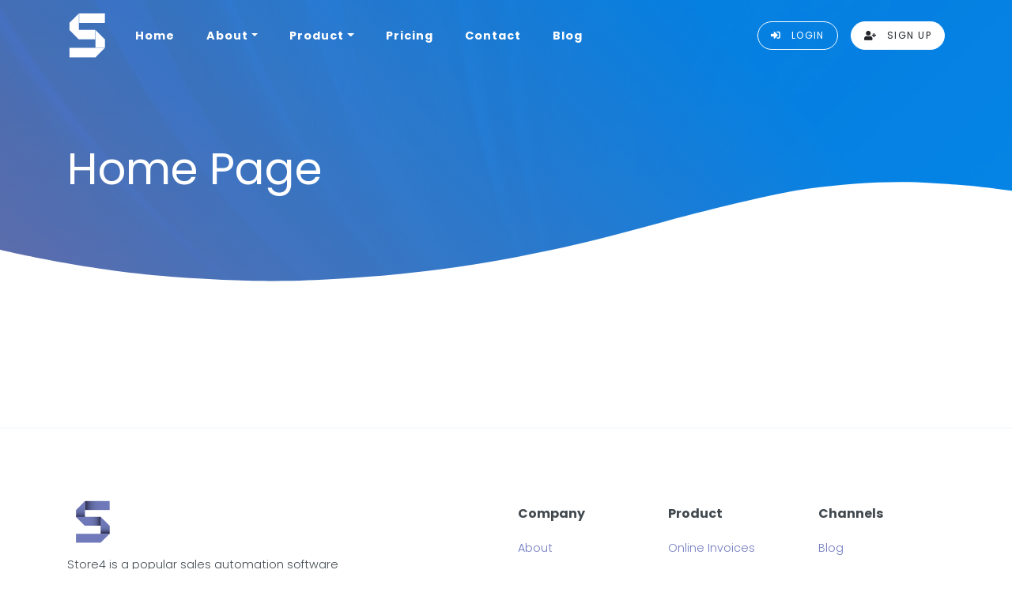

--- FILE ---
content_type: text/html; charset=utf-8
request_url: https://store4.com/content/home/1691/
body_size: 4414
content:


<!DOCTYPE html>
<html lang="en">
<head>
    <meta charset="utf-8">
    <meta name="viewport" content="width=device-width, initial-scale=1.0">
    <meta http-equiv="Cache-Control" content="Public" />
    <title>Home Page | Store4</title>
    <meta name="author" content="inGenium Ltd.">

    <meta name="description" />
    <meta name="keywords" />
    <meta name="author" />
    <meta name="MobileOptimized" content="320">

    <meta property="og:title" data-page-subject="true" content='Home Page - Store4' />

    <meta property="og:locale" content="en_US" />
    <meta property="og:description" data-page-subject="true" />

        <meta property="og:site_name" content='Store4' />

    <meta name="twitter:card" content="summary" />
    <meta name="twitter:site" content='@Store4c' />
    <meta name="twitter:creator" content='@Store4c' />
    <meta name="twitter:title" content="Home Page" />
    <meta name="twitter:description" />


    

        <link href='https://plus.google.com/105310660820041384097' rel='publisher' />

    <link rel="stylesheet" type="text/css" href="/Combined/combined_6FA79EFF7B3CBD81FDFF7102FD5FDA74.css" />

    <link href="https://fonts.googleapis.com/css?family=Poppins:100,300,400,700,900" rel="stylesheet">
    <!-- <link href="https://fonts.googleapis.com/css?family=Open+Sans:300,400,700,800" rel="stylesheet"> -->
    <link href="https://fonts.googleapis.com/css?family=Caveat" rel="stylesheet">
    <link rel="shortcut icon" href="/Themes/Store4.Lite/images/favicon.ico" />
    <link rel="apple-touch-icon" href="/Themes/Store4.Lite/images/apple-touch-icon-iphone.png" />
    <link rel="apple-touch-icon" sizes="72x72" href="/Themes/Store4.Lite/images/apple-touch-icon-ipad.png" />
    <link rel="apple-touch-icon" sizes="114x114" href="/Themes/Store4.Lite/images/apple-touch-icon-iphone4.png" />
    <link rel="apple-touch-icon" sizes="144x144" href="/Themes/Store4.Lite/images/apple-touch-icon-ipad3.png" />

    <script type="text/javascript" src="/Combined/combined_E6B74F7FAA4632ACAA5DC2E15D008576.js"></script>

    
    <!-- Global site tag (gtag.js) - Google Analytics -->
    <script async src="https://www.googletagmanager.com/gtag/js?id=UA-82748374-1"></script>
    <script type="text/javascript">
          window.dataLayer = window.dataLayer || [];
          function gtag(){dataLayer.push(arguments);}
          gtag('js', new Date());

          gtag('config', 'UA-82748374-1');
    </script>

    <script type="text/javascript">
        (function () {
            window.sib = {
                equeue: [],
                client_key: "16ouebh11dy5p20x78v43"
            };
            /* OPTIONAL: email for identify request*/
            // window.sib.email_id = 'example@domain.com';
            window.sendinblue = {};
            for (var j = ['track', 'identify', 'trackLink', 'page'], i = 0; i < j.length; i++) {
                (function (k) {
                    window.sendinblue[k] = function () {
                        var arg = Array.prototype.slice.call(arguments);
                        (window.sib[k] || function () {
                            var t = {};
                            t[k] = arg;
                            window.sib.equeue.push(t);
                        })(arg[0], arg[1], arg[2], arg[3]);
                    };
                })(j[i]);
            }
            var n = document.createElement("script"),
                i = document.getElementsByTagName("script")[0];
            n.type = "text/javascript", n.id = "sendinblue-js", n.async = !0, n.src = "https://sibautomation.com/sa.js?key=" + window.sib.client_key, i.parentNode.insertBefore(n, i), window.sendinblue.page();
        })();
    </script>
</head>
  <body class="">

    
    

      <div  class="">

          

<nav class="navbar navbar-expand-md main-nav navigation fixed-top sidebar-left ">
    <div class="container">
        <button class="navbar-toggler" type="button">
            <span class="icon-bar"></span>
            <span class="icon-bar"></span>
            <span class="icon-bar"></span>
        </button>
        <a href="/" title="Store4 - Sales Automation Software Solution" class="navbar-brand">
            <img src="/Themes/Store4.Lite/images/logos/store4-logo.svg" alt="Store4 - Sales Automation Software Solution" class="logo logo-sticky d-block d-md-none" style="width:50px;">
            <img src="/Themes/Store4.Lite/images/logos/store4.svg" alt="Store4 - Sales Automation Software Solution" class="logo d-none d-md-block" style="width:50px;">
        </a>
        <div class="collapse navbar-collapse ml-auto" id="main-navbar">
            <div class="sidebar-brand">
                <a href="/" title="Store4 - Sales Automation Software Solution">
                    <img src="/Themes/Store4.Lite/images/logos/store4-logo.svg" alt="Store4 - Sales Automation Software Solution" class="logo" style="width:50px;">
                </a>
            </div>
            <ul class="nav navbar-nav mr-auto">
                <li class="nav-item">
                    <a class="nav-link" href="/" title="Store4 - Sales Automation Software Solution">Home</a>
                </li>
                <li class="nav-item dropdown mega">
                    <a class="nav-link dropdown-toggle" href="/about/" title="Store4 - About" data-toggle="dropdown">About</a>
                    <div class="dropdown-menu dropdown-menu-right">
                        <div class="container-fluid">
                            <div class="row">
                                <div class="col-md-4 b-md-r">
                                    <a class="dropdown-item text-wrap" href="/about/">
                                        <p class="bold my-0">About</p>
                                        <p class="my-0 small">Store4 tracks every phase of your business</p>
                                    </a>
                                    <a class="dropdown-item text-wrap" href="/partners/" title="Store4 Partner Network">
                                        <p class="bold my-0">Partner Network</p>
                                        
                                    </a>
                                    <a class="dropdown-item text-wrap" href="/developers/" title="Store4 - For Developers">
                                        <p class="bold my-0">For Developers</p>
                                        
                                    </a>
                                    <a class="dropdown-item text-wrap" href="/designers/" title="Store4 - For Designers">
                                        <p class="bold my-0">For Designers</p>
                                        
                                    </a>
                                </div>
                                <div class="col-md-8">
                                    <h3 class="color-5 mb-0 light mt-4 mt-md-0">
                                        Store4
                                        <span class="bold d-block">Sales Automation Solution</span>
                                    </h3>
                                    <p class="color-2">A Revolutionary way to manage your online business and generate sales.</p>
                                    <a href="/pricing/" title="Sore4 - Plans & Prices" class="btn btn-rounded btn-info mt-3">View plans & prices</a>
                                </div>
                            </div>
                        </div>
                    </div>
                </li>
                <li class="nav-item dropdown mega">
                    <a class="nav-link dropdown-toggle" data-toggle="dropdown" data-target="#pricing" href="javascript:void(0)" rel="nofollow">Product</a>
                    <div class="dropdown-menu dropdown-menu-right">
                        <div class="container-fluid">
                            <div class="row">
                                <div class="col-md-4 b-md-r">
                                    <a class="dropdown-item text-wrap" href="/online-invoices/" title="Store4 - Online Invoices">
                                        <p class="bold my-0">Online Invoices</p>
                                        <p class="my-0 small">Send invoices from anywhere, any time</p>
                                    </a>
                                    <a class="dropdown-item text-wrap" href="/warehouse-management/" title="Store4 - Track Inventory">
                                        <p class="bold my-0">Track Inventory</p>
                                        <p class="my-0 small">Keep real-time track of your inventory</p>
                                    </a>
                                </div>
                                <div class="col-md-4 b-md-r">
                                    <a class="dropdown-item text-wrap" href="/ecommerce/" title="Store4 - Ecommerce">
                                        <p class="bold my-0">Ecommerce</p>
                                        <p class="my-0 small">Build and online store</p>
                                    </a>
                                    <a class="dropdown-item text-wrap" href="/online-forms/" title="Store4 - Online Forms">
                                        <p class="bold my-0">Online Forms</p>
                                        <p class="my-0 small">Create online forms & surveys</p>
                                    </a>
                                </div>
                                <div class="col-md-4 b-md-r">
                                    <a class="dropdown-item text-wrap" href="/social-network/" title="Store4 - Social Network">
                                        <p class="bold my-0">Social Network</p>
                                        <p class="my-0 small">Private social business network</p>
                                    </a>
                                    <a class="dropdown-item text-wrap" href="/enterprise/" title="Store4 - Enterprise">
                                        <p class="bold my-0">Enterprise</p>
                                        <p class="my-0 small">Enterprise sales solution</p>
                                    </a>
                                </div>
                            </div>
                        </div>
                    </div>
                </li>
                <li class="nav-item">
                    <a class="nav-link" href="/pricing/" title="Store4 - Pricing">Pricing</a>
                </li>
                <li class="nav-item">
                    <a class="nav-link" href="/contact/" title="Store4 - Contact">Contact</a>
                </li>
                <li class="nav-item">
                    <a class="nav-link" href="/blog/" title="Store4 - Blog">Blog</a>
                </li>
            </ul>



    <nav class="nav navbar-nav ml-md-auto justify-content-center mt-4 mt-md-0 flex-row">
        <a class="btn btn-rounded btn-outline mr-3 px-3" href="http://app.store4.com/signin" title="Store4 Login">
            <i class="fas fa-sign-in-alt d-none d-md-inline mr-md-0 mr-lg-2"></i>
            <span class="d-md-none d-lg-inline">Login</span>
        </a>
        <a class="btn btn-rounded btn-solid px-3" href="/VendorSignup" title="Store4 - Vendor Sign Up">
            <i class="fas fa-user-plus d-none d-md-inline mr-md-0 mr-lg-2"></i>
            <span class="d-md-none d-lg-inline">Sign Up</span>
        </a>
    </nav>

        </div>
    </div>
</nav>

          



<main class="position-relative overflow-hidden">
    <!-- ./Page header -->
    <header class="header section overlay gradient gradient-43 alpha-8 color-1 image-background cover" style="background-image: url(/Themes/Store4.Lite/images/bg/waves.jpg)">
        <div class="divider-shape">
            <!-- waves divider -->
            <svg xmlns="http://www.w3.org/2000/svg" viewBox="0 0 1000 100" preserveAspectRatio="none" class="shape-waves" style="left: 0; transform: rotate3d(0,1,0,180deg);">
                <path class="shape-fill shape-fill-1" d="M790.5,93.1c-59.3-5.3-116.8-18-192.6-50c-29.6-12.7-76.9-31-100.5-35.9c-23.6-4.9-52.6-7.8-75.5-5.3c-10.2,1.1-22.6,1.4-50.1,7.4c-27.2,6.3-58.2,16.6-79.4,24.7c-41.3,15.9-94.9,21.9-134,22.6C72,58.2,0,25.8,0,25.8V100h1000V65.3c0,0-51.5,19.4-106.2,25.7C839.5,97,814.1,95.2,790.5,93.1z" />
            </svg>
        </div>
        <div class="container" style="">
            <div class="row">
                <div class="col-md-6">
                    <h1 class="regular display-4 color-1 mb-4">Home Page</h1>
                    <p class="lead color-1"></p>
                </div>
            </div>
        </div>
    </header>
    <!-- ./Overview - Floating boxes -->
    <section class="section overview">
        <div class="container">
            
        </div>
    </section>
</main>



          <footer class="site-footer section b-t">
    <div class="container pb-3">
        <div class="row gap-y text-center text-md-left">
            <div class="col-md-4 mr-auto">
                <a href="/" title="Store4 - Sales Automation Software Solution">
                    <img src="/Themes/Store4.Lite/images/logos/store4-logo.svg" style="width:65px" alt="Store4 - Sales Automation Software Solution" class="logo">
                </a>
                <p>Store4 is a popular sales automation software solution where you can manage entire sales process smoothly.</p>
            </div>
            <div class="col-md-2">
                <h6 class="py-2 bold">Company</h6>
                <nav class="nav flex-column">
                    <a class="nav-item py-2" href="/about/" title="Store4 About">About</a>
                    <a class="nav-item py-2" href="/pricing/" title="Store4 Pricing">Pricing</a>
                    <a class="nav-item py-2" href="/privacy/" title="Store4 Privacy Policy">Privacy Policy</a>
                    <a class="nav-item py-2" href="/terms/" title="Store4 Terms">Terms</a>
                    <a class="nav-item py-2" href="/refund/" title="Store4 Refund">Refund</a>
                </nav>
            </div>
            <div class="col-md-2">
                <h6 class="py-2 bold">Product</h6>
                <nav class="nav flex-column">
                    <a class="nav-item py-2" href="/online-invoices/" title="Store4 Online Invoices">Online Invoices</a>
                    <a class="nav-item py-2" href="/warehouse-management/" title="Store4 Warehouse Management">Warehouse Management</a>
                    <a class="nav-item py-2" href="/ecommerce/" title="Store4 Ecommerce">Ecommerce</a>
                    <a class="nav-item py-2" href="/online-forms/" title="Store4 Online Forms">Online Forms</a>
                    <a class="nav-item py-2" href="/social-network/" title="Store4 Social Networ">Social Network</a>
                    <a class="nav-item py-2" href="/enterprise/" title="Store4 Enterprise">Enterprise</a>
                </nav>
            </div>
            <div class="col-md-2">
                <h6 class="py-2 bold">Channels</h6>
                <nav class="nav flex-column">
                    <a class="nav-item py-2" href="/blog/" title="Store4 Blog">Blog</a>
                    <a class="nav-item py-2" href="/knowledge-base/" title="Store4 Knowledge Base">Knowledge Base</a>
                    <a class="nav-item py-2" href="http://docs.store4.com" target="_blank" title="Store4 Docs">Docs</a>
                    <a class="nav-item py-2" href="/partners/" title="Store4 Partner Network">Partner Network</a>
                    <a class="nav-item py-2" href="/contact/" title="Store4 Contact">Contact</a>
                    <a class="nav-item py-2" href="/careers/" title="Store4 Careers">Careers</a>
                </nav>
            </div>
        </div>
        <hr class="mt-5">
        <div class="row small align-items-center">
            <div class="col-md-4">
                <p class="mt-2 mb-md-0 color-2 text-center text-md-left">Copyrights &copy; 2026. All Rights Reserved by <a href="https://www.ingeniumweb.com/" title="Mobile & Web Development Company - Ingenium Web" target="_blank">Ingenium Ltd.</a></p>
            </div>
            <div class="col-md-8">
<nav class="nav justify-content-center justify-content-md-end">
    <a href="https://www.facebook.com/store4c/" target="_blank" title="Follow us on Facebook" class="btn-circle brand-facebook btn-sm btn-2 mr-3 op-4">
        <i class="fab fa-facebook"></i>
    </a>
    <a href="https://twitter.com/Store4c" target="_blank" title="Follow us on Twitter" class="btn-circle brand-twitter btn-sm btn-2 mr-3 op-4">
        <i class="fab fa-twitter"></i>
    </a>
    <a href="https://www.linkedin.com/company/store4/" title="Follow us on LinkedIn" target="_blank" class="btn-circle brand-linkedin btn-sm btn-2 mr-3 op-4">
        <i class="fab fa-linkedin"></i>
    </a>
        <a href="https://www.youtube.com/channel/UCrQ6h-4OMjWIVeDayi4Hxcg" title="Follow us on Youtube" target="_blank" class="btn-circle brand-youtube btn-sm btn-2 mr-3 op-4">
        <i class="fab fa-youtube"></i>
    </a>
</nav>




            </div>
        </div>
    </div>
</footer>



      </div>

      <span itemprop="publisher" itemscope itemtype="http://schema.org/Organization">
          <meta itemprop="name" content="Ingenium Llc.">
      </span>
      <meta itemprop="image" content="https://scontent-vie.xx.fbcdn.net/v/t1.0-1/13932908_10154312172086955_3929362565714767605_n.png?oh=1c287291597d19bd9053036d5e067a64&oe=5A4E9494">
      <meta itemprop="requirements" content="Internet Browser">
      <meta itemprop="downloadUrl" content="https://store4.com/app/store4-sales/1/">
      <meta itemprop="softwareVersion" content="1.1.">
      <span itemprop="aggregateRating" itemscope itemtype="http://schema.org/AggregateRating">
          <meta itemprop="ratingValue" content="5">
      </span>
      <meta itemprop="applicationCategory" content="Store4, Sales Software, Sales Automation Software, Saas, B2B">
      <meta itemprop="url" content="https://store4.com/">
      <span itemprop="author" itemscope itemtype="http://schema.org/Person">
        <meta itemprop="name" content="Ingenium Llc.">
      </span>

      
      
      <!-- Script Start -->
      <script type="text/javascript" src="/Combined/combined_69279D4DC9345177E5E936DFAA36E11A.js"></script>
    <!-- Script end -->

    <script defer src="https://static.cloudflareinsights.com/beacon.min.js/vcd15cbe7772f49c399c6a5babf22c1241717689176015" integrity="sha512-ZpsOmlRQV6y907TI0dKBHq9Md29nnaEIPlkf84rnaERnq6zvWvPUqr2ft8M1aS28oN72PdrCzSjY4U6VaAw1EQ==" data-cf-beacon='{"version":"2024.11.0","token":"93c3fb57bb3d470e8f3f7446684d271f","r":1,"server_timing":{"name":{"cfCacheStatus":true,"cfEdge":true,"cfExtPri":true,"cfL4":true,"cfOrigin":true,"cfSpeedBrain":true},"location_startswith":null}}' crossorigin="anonymous"></script>
</body>
</html>


--- FILE ---
content_type: text/css
request_url: https://store4.com/Combined/combined_6FA79EFF7B3CBD81FDFF7102FD5FDA74.css
body_size: 81029
content:
.fa,.fas,.far,.fal,.fab{-moz-osx-font-smoothing:grayscale;-webkit-font-smoothing:antialiased;display:inline-block;font-style:normal;font-variant:normal;text-rendering:auto;line-height:1}.fa-lg{font-size:1.33333em;line-height:.75em;vertical-align:-.0667em}.fa-xs{font-size:.75em}.fa-sm{font-size:.875em}.fa-1x{font-size:1em}.fa-2x{font-size:2em}.fa-3x{font-size:3em}.fa-4x{font-size:4em}.fa-5x{font-size:5em}.fa-6x{font-size:6em}.fa-7x{font-size:7em}.fa-8x{font-size:8em}.fa-9x{font-size:9em}.fa-10x{font-size:10em}.fa-fw{text-align:center;width:1.25em}.fa-ul{list-style-type:none;margin-left:2.5em;padding-left:0}.fa-ul>li{position:relative}.fa-li{left:-2em;position:absolute;text-align:center;width:2em;line-height:inherit}.fa-border{border:solid .08em #eee;border-radius:.1em;padding:.2em .25em .15em}.fa-pull-left{float:left}.fa-pull-right{float:right}.fa.fa-pull-left,.fas.fa-pull-left,.far.fa-pull-left,.fal.fa-pull-left,.fab.fa-pull-left{margin-right:.3em}.fa.fa-pull-right,.fas.fa-pull-right,.far.fa-pull-right,.fal.fa-pull-right,.fab.fa-pull-right{margin-left:.3em}.fa-spin{-webkit-animation:fa-spin 2s infinite linear;animation:fa-spin 2s infinite linear}.fa-pulse{-webkit-animation:fa-spin 1s infinite steps(8);animation:fa-spin 1s infinite steps(8)}@-webkit-keyframes fa-spin{0%{-webkit-transform:rotate(0deg);transform:rotate(0deg)}100%{-webkit-transform:rotate(360deg);transform:rotate(360deg)}}@keyframes fa-spin{0%{-webkit-transform:rotate(0deg);transform:rotate(0deg)}100%{-webkit-transform:rotate(360deg);transform:rotate(360deg)}}.fa-rotate-90{-ms-filter:"progid:DXImageTransform.Microsoft.BasicImage(rotation=1)";-webkit-transform:rotate(90deg);-ms-transform:rotate(90deg);transform:rotate(90deg)}.fa-rotate-180{-ms-filter:"progid:DXImageTransform.Microsoft.BasicImage(rotation=2)";-webkit-transform:rotate(180deg);-ms-transform:rotate(180deg);transform:rotate(180deg)}.fa-rotate-270{-ms-filter:"progid:DXImageTransform.Microsoft.BasicImage(rotation=3)";-webkit-transform:rotate(270deg);-ms-transform:rotate(270deg);transform:rotate(270deg)}.fa-flip-horizontal{-ms-filter:"progid:DXImageTransform.Microsoft.BasicImage(rotation=0, mirror=1)";-webkit-transform:scale(-1,1);-ms-transform:scale(-1,1);transform:scale(-1,1)}.fa-flip-vertical{-ms-filter:"progid:DXImageTransform.Microsoft.BasicImage(rotation=2, mirror=1)";-webkit-transform:scale(1,-1);-ms-transform:scale(1,-1);transform:scale(1,-1)}.fa-flip-horizontal.fa-flip-vertical{-ms-filter:"progid:DXImageTransform.Microsoft.BasicImage(rotation=2, mirror=1)";-webkit-transform:scale(-1,-1);-ms-transform:scale(-1,-1);transform:scale(-1,-1)}:root .fa-rotate-90,:root .fa-rotate-180,:root .fa-rotate-270,:root .fa-flip-horizontal,:root .fa-flip-vertical{-webkit-filter:none;filter:none}.fa-stack{display:inline-block;height:2em;line-height:2em;position:relative;vertical-align:middle;width:2.5em}.fa-stack-1x,.fa-stack-2x{left:0;position:absolute;text-align:center;width:100%}.fa-stack-1x{line-height:inherit}.fa-stack-2x{font-size:2em}.fa-inverse{color:#fff}.fa-500px:before{content:""}.fa-accessible-icon:before{content:""}.fa-accusoft:before{content:""}.fa-acquisitions-incorporated:before{content:""}.fa-ad:before{content:""}.fa-address-book:before{content:""}.fa-address-card:before{content:""}.fa-adjust:before{content:""}.fa-adn:before{content:""}.fa-adobe:before{content:""}.fa-adversal:before{content:""}.fa-affiliatetheme:before{content:""}.fa-air-freshener:before{content:""}.fa-algolia:before{content:""}.fa-align-center:before{content:""}.fa-align-justify:before{content:""}.fa-align-left:before{content:""}.fa-align-right:before{content:""}.fa-alipay:before{content:""}.fa-allergies:before{content:""}.fa-amazon:before{content:""}.fa-amazon-pay:before{content:""}.fa-ambulance:before{content:""}.fa-american-sign-language-interpreting:before{content:""}.fa-amilia:before{content:""}.fa-anchor:before{content:""}.fa-android:before{content:""}.fa-angellist:before{content:""}.fa-angle-double-down:before{content:""}.fa-angle-double-left:before{content:""}.fa-angle-double-right:before{content:""}.fa-angle-double-up:before{content:""}.fa-angle-down:before{content:""}.fa-angle-left:before{content:""}.fa-angle-right:before{content:""}.fa-angle-up:before{content:""}.fa-angry:before{content:""}.fa-angrycreative:before{content:""}.fa-angular:before{content:""}.fa-ankh:before{content:""}.fa-app-store:before{content:""}.fa-app-store-ios:before{content:""}.fa-apper:before{content:""}.fa-apple:before{content:""}.fa-apple-alt:before{content:""}.fa-apple-pay:before{content:""}.fa-archive:before{content:""}.fa-archway:before{content:""}.fa-arrow-alt-circle-down:before{content:""}.fa-arrow-alt-circle-left:before{content:""}.fa-arrow-alt-circle-right:before{content:""}.fa-arrow-alt-circle-up:before{content:""}.fa-arrow-circle-down:before{content:""}.fa-arrow-circle-left:before{content:""}.fa-arrow-circle-right:before{content:""}.fa-arrow-circle-up:before{content:""}.fa-arrow-down:before{content:""}.fa-arrow-left:before{content:""}.fa-arrow-right:before{content:""}.fa-arrow-up:before{content:""}.fa-arrows-alt:before{content:""}.fa-arrows-alt-h:before{content:""}.fa-arrows-alt-v:before{content:""}.fa-artstation:before{content:""}.fa-assistive-listening-systems:before{content:""}.fa-asterisk:before{content:""}.fa-asymmetrik:before{content:""}.fa-at:before{content:""}.fa-atlas:before{content:""}.fa-atlassian:before{content:""}.fa-atom:before{content:""}.fa-audible:before{content:""}.fa-audio-description:before{content:""}.fa-autoprefixer:before{content:""}.fa-avianex:before{content:""}.fa-aviato:before{content:""}.fa-award:before{content:""}.fa-aws:before{content:""}.fa-baby:before{content:""}.fa-baby-carriage:before{content:""}.fa-backspace:before{content:""}.fa-backward:before{content:""}.fa-balance-scale:before{content:""}.fa-ban:before{content:""}.fa-band-aid:before{content:""}.fa-bandcamp:before{content:""}.fa-barcode:before{content:""}.fa-bars:before{content:""}.fa-baseball-ball:before{content:""}.fa-basketball-ball:before{content:""}.fa-bath:before{content:""}.fa-battery-empty:before{content:""}.fa-battery-full:before{content:""}.fa-battery-half:before{content:""}.fa-battery-quarter:before{content:""}.fa-battery-three-quarters:before{content:""}.fa-bed:before{content:""}.fa-beer:before{content:""}.fa-behance:before{content:""}.fa-behance-square:before{content:""}.fa-bell:before{content:""}.fa-bell-slash:before{content:""}.fa-bezier-curve:before{content:""}.fa-bible:before{content:""}.fa-bicycle:before{content:""}.fa-bimobject:before{content:""}.fa-binoculars:before{content:""}.fa-biohazard:before{content:""}.fa-birthday-cake:before{content:""}.fa-bitbucket:before{content:""}.fa-bitcoin:before{content:""}.fa-bity:before{content:""}.fa-black-tie:before{content:""}.fa-blackberry:before{content:""}.fa-blender:before{content:""}.fa-blender-phone:before{content:""}.fa-blind:before{content:""}.fa-blog:before{content:""}.fa-blogger:before{content:""}.fa-blogger-b:before{content:""}.fa-bluetooth:before{content:""}.fa-bluetooth-b:before{content:""}.fa-bold:before{content:""}.fa-bolt:before{content:""}.fa-bomb:before{content:""}.fa-bone:before{content:""}.fa-bong:before{content:""}.fa-book:before{content:""}.fa-book-dead:before{content:""}.fa-book-open:before{content:""}.fa-book-reader:before{content:""}.fa-bookmark:before{content:""}.fa-bowling-ball:before{content:""}.fa-box:before{content:""}.fa-box-open:before{content:""}.fa-boxes:before{content:""}.fa-braille:before{content:""}.fa-brain:before{content:""}.fa-briefcase:before{content:""}.fa-briefcase-medical:before{content:""}.fa-broadcast-tower:before{content:""}.fa-broom:before{content:""}.fa-brush:before{content:""}.fa-btc:before{content:""}.fa-bug:before{content:""}.fa-building:before{content:""}.fa-bullhorn:before{content:""}.fa-bullseye:before{content:""}.fa-burn:before{content:""}.fa-buromobelexperte:before{content:""}.fa-bus:before{content:""}.fa-bus-alt:before{content:""}.fa-business-time:before{content:""}.fa-buysellads:before{content:""}.fa-calculator:before{content:""}.fa-calendar:before{content:""}.fa-calendar-alt:before{content:""}.fa-calendar-check:before{content:""}.fa-calendar-day:before{content:""}.fa-calendar-minus:before{content:""}.fa-calendar-plus:before{content:""}.fa-calendar-times:before{content:""}.fa-calendar-week:before{content:""}.fa-camera:before{content:""}.fa-camera-retro:before{content:""}.fa-campground:before{content:""}.fa-canadian-maple-leaf:before{content:""}.fa-candy-cane:before{content:""}.fa-cannabis:before{content:""}.fa-capsules:before{content:""}.fa-car:before{content:""}.fa-car-alt:before{content:""}.fa-car-battery:before{content:""}.fa-car-crash:before{content:""}.fa-car-side:before{content:""}.fa-caret-down:before{content:""}.fa-caret-left:before{content:""}.fa-caret-right:before{content:""}.fa-caret-square-down:before{content:""}.fa-caret-square-left:before{content:""}.fa-caret-square-right:before{content:""}.fa-caret-square-up:before{content:""}.fa-caret-up:before{content:""}.fa-carrot:before{content:""}.fa-cart-arrow-down:before{content:""}.fa-cart-plus:before{content:""}.fa-cash-register:before{content:""}.fa-cat:before{content:""}.fa-cc-amazon-pay:before{content:""}.fa-cc-amex:before{content:""}.fa-cc-apple-pay:before{content:""}.fa-cc-diners-club:before{content:""}.fa-cc-discover:before{content:""}.fa-cc-jcb:before{content:""}.fa-cc-mastercard:before{content:""}.fa-cc-paypal:before{content:""}.fa-cc-stripe:before{content:""}.fa-cc-visa:before{content:""}.fa-centercode:before{content:""}.fa-centos:before{content:""}.fa-certificate:before{content:""}.fa-chair:before{content:""}.fa-chalkboard:before{content:""}.fa-chalkboard-teacher:before{content:""}.fa-charging-station:before{content:""}.fa-chart-area:before{content:""}.fa-chart-bar:before{content:""}.fa-chart-line:before{content:""}.fa-chart-pie:before{content:""}.fa-check:before{content:""}.fa-check-circle:before{content:""}.fa-check-double:before{content:""}.fa-check-square:before{content:""}.fa-chess:before{content:""}.fa-chess-bishop:before{content:""}.fa-chess-board:before{content:""}.fa-chess-king:before{content:""}.fa-chess-knight:before{content:""}.fa-chess-pawn:before{content:""}.fa-chess-queen:before{content:""}.fa-chess-rook:before{content:""}.fa-chevron-circle-down:before{content:""}.fa-chevron-circle-left:before{content:""}.fa-chevron-circle-right:before{content:""}.fa-chevron-circle-up:before{content:""}.fa-chevron-down:before{content:""}.fa-chevron-left:before{content:""}.fa-chevron-right:before{content:""}.fa-chevron-up:before{content:""}.fa-child:before{content:""}.fa-chrome:before{content:""}.fa-church:before{content:""}.fa-circle:before{content:""}.fa-circle-notch:before{content:""}.fa-city:before{content:""}.fa-clipboard:before{content:""}.fa-clipboard-check:before{content:""}.fa-clipboard-list:before{content:""}.fa-clock:before{content:""}.fa-clone:before{content:""}.fa-closed-captioning:before{content:""}.fa-cloud:before{content:""}.fa-cloud-download-alt:before{content:""}.fa-cloud-meatball:before{content:""}.fa-cloud-moon:before{content:""}.fa-cloud-moon-rain:before{content:""}.fa-cloud-rain:before{content:""}.fa-cloud-showers-heavy:before{content:""}.fa-cloud-sun:before{content:""}.fa-cloud-sun-rain:before{content:""}.fa-cloud-upload-alt:before{content:""}.fa-cloudscale:before{content:""}.fa-cloudsmith:before{content:""}.fa-cloudversify:before{content:""}.fa-cocktail:before{content:""}.fa-code:before{content:""}.fa-code-branch:before{content:""}.fa-codepen:before{content:""}.fa-codiepie:before{content:""}.fa-coffee:before{content:""}.fa-cog:before{content:""}.fa-cogs:before{content:""}.fa-coins:before{content:""}.fa-columns:before{content:""}.fa-comment:before{content:""}.fa-comment-alt:before{content:""}.fa-comment-dollar:before{content:""}.fa-comment-dots:before{content:""}.fa-comment-slash:before{content:""}.fa-comments:before{content:""}.fa-comments-dollar:before{content:""}.fa-compact-disc:before{content:""}.fa-compass:before{content:""}.fa-compress:before{content:""}.fa-compress-arrows-alt:before{content:""}.fa-concierge-bell:before{content:""}.fa-confluence:before{content:""}.fa-connectdevelop:before{content:""}.fa-contao:before{content:""}.fa-cookie:before{content:""}.fa-cookie-bite:before{content:""}.fa-copy:before{content:""}.fa-copyright:before{content:""}.fa-couch:before{content:""}.fa-cpanel:before{content:""}.fa-creative-commons:before{content:""}.fa-creative-commons-by:before{content:""}.fa-creative-commons-nc:before{content:""}.fa-creative-commons-nc-eu:before{content:""}.fa-creative-commons-nc-jp:before{content:""}.fa-creative-commons-nd:before{content:""}.fa-creative-commons-pd:before{content:""}.fa-creative-commons-pd-alt:before{content:""}.fa-creative-commons-remix:before{content:""}.fa-creative-commons-sa:before{content:""}.fa-creative-commons-sampling:before{content:""}.fa-creative-commons-sampling-plus:before{content:""}.fa-creative-commons-share:before{content:""}.fa-creative-commons-zero:before{content:""}.fa-credit-card:before{content:""}.fa-critical-role:before{content:""}.fa-crop:before{content:""}.fa-crop-alt:before{content:""}.fa-cross:before{content:""}.fa-crosshairs:before{content:""}.fa-crow:before{content:""}.fa-crown:before{content:""}.fa-css3:before{content:""}.fa-css3-alt:before{content:""}.fa-cube:before{content:""}.fa-cubes:before{content:""}.fa-cut:before{content:""}.fa-cuttlefish:before{content:""}.fa-d-and-d:before{content:""}.fa-d-and-d-beyond:before{content:""}.fa-dashcube:before{content:""}.fa-database:before{content:""}.fa-deaf:before{content:""}.fa-delicious:before{content:""}.fa-democrat:before{content:""}.fa-deploydog:before{content:""}.fa-deskpro:before{content:""}.fa-desktop:before{content:""}.fa-dev:before{content:""}.fa-deviantart:before{content:""}.fa-dharmachakra:before{content:""}.fa-dhl:before{content:""}.fa-diagnoses:before{content:""}.fa-diaspora:before{content:""}.fa-dice:before{content:""}.fa-dice-d20:before{content:""}.fa-dice-d6:before{content:""}.fa-dice-five:before{content:""}.fa-dice-four:before{content:""}.fa-dice-one:before{content:""}.fa-dice-six:before{content:""}.fa-dice-three:before{content:""}.fa-dice-two:before{content:""}.fa-digg:before{content:""}.fa-digital-ocean:before{content:""}.fa-digital-tachograph:before{content:""}.fa-directions:before{content:""}.fa-discord:before{content:""}.fa-discourse:before{content:""}.fa-divide:before{content:""}.fa-dizzy:before{content:""}.fa-dna:before{content:""}.fa-dochub:before{content:""}.fa-docker:before{content:""}.fa-dog:before{content:""}.fa-dollar-sign:before{content:""}.fa-dolly:before{content:""}.fa-dolly-flatbed:before{content:""}.fa-donate:before{content:""}.fa-door-closed:before{content:""}.fa-door-open:before{content:""}.fa-dot-circle:before{content:""}.fa-dove:before{content:""}.fa-download:before{content:""}.fa-draft2digital:before{content:""}.fa-drafting-compass:before{content:""}.fa-dragon:before{content:""}.fa-draw-polygon:before{content:""}.fa-dribbble:before{content:""}.fa-dribbble-square:before{content:""}.fa-dropbox:before{content:""}.fa-drum:before{content:""}.fa-drum-steelpan:before{content:""}.fa-drumstick-bite:before{content:""}.fa-drupal:before{content:""}.fa-dumbbell:before{content:""}.fa-dumpster:before{content:""}.fa-dumpster-fire:before{content:""}.fa-dungeon:before{content:""}.fa-dyalog:before{content:""}.fa-earlybirds:before{content:""}.fa-ebay:before{content:""}.fa-edge:before{content:""}.fa-edit:before{content:""}.fa-eject:before{content:""}.fa-elementor:before{content:""}.fa-ellipsis-h:before{content:""}.fa-ellipsis-v:before{content:""}.fa-ello:before{content:""}.fa-ember:before{content:""}.fa-empire:before{content:""}.fa-envelope:before{content:""}.fa-envelope-open:before{content:""}.fa-envelope-open-text:before{content:""}.fa-envelope-square:before{content:""}.fa-envira:before{content:""}.fa-equals:before{content:""}.fa-eraser:before{content:""}.fa-erlang:before{content:""}.fa-ethereum:before{content:""}.fa-ethernet:before{content:""}.fa-etsy:before{content:""}.fa-euro-sign:before{content:""}.fa-exchange-alt:before{content:""}.fa-exclamation:before{content:""}.fa-exclamation-circle:before{content:""}.fa-exclamation-triangle:before{content:""}.fa-expand:before{content:""}.fa-expand-arrows-alt:before{content:""}.fa-expeditedssl:before{content:""}.fa-external-link-alt:before{content:""}.fa-external-link-square-alt:before{content:""}.fa-eye:before{content:""}.fa-eye-dropper:before{content:""}.fa-eye-slash:before{content:""}.fa-facebook:before{content:""}.fa-facebook-f:before{content:""}.fa-facebook-messenger:before{content:""}.fa-facebook-square:before{content:""}.fa-fantasy-flight-games:before{content:""}.fa-fast-backward:before{content:""}.fa-fast-forward:before{content:""}.fa-fax:before{content:""}.fa-feather:before{content:""}.fa-feather-alt:before{content:""}.fa-fedex:before{content:""}.fa-fedora:before{content:""}.fa-female:before{content:""}.fa-fighter-jet:before{content:""}.fa-figma:before{content:""}.fa-file:before{content:""}.fa-file-alt:before{content:""}.fa-file-archive:before{content:""}.fa-file-audio:before{content:""}.fa-file-code:before{content:""}.fa-file-contract:before{content:""}.fa-file-csv:before{content:""}.fa-file-download:before{content:""}.fa-file-excel:before{content:""}.fa-file-export:before{content:""}.fa-file-image:before{content:""}.fa-file-import:before{content:""}.fa-file-invoice:before{content:""}.fa-file-invoice-dollar:before{content:""}.fa-file-medical:before{content:""}.fa-file-medical-alt:before{content:""}.fa-file-pdf:before{content:""}.fa-file-powerpoint:before{content:""}.fa-file-prescription:before{content:""}.fa-file-signature:before{content:""}.fa-file-upload:before{content:""}.fa-file-video:before{content:""}.fa-file-word:before{content:""}.fa-fill:before{content:""}.fa-fill-drip:before{content:""}.fa-film:before{content:""}.fa-filter:before{content:""}.fa-fingerprint:before{content:""}.fa-fire:before{content:""}.fa-fire-alt:before{content:""}.fa-fire-extinguisher:before{content:""}.fa-firefox:before{content:""}.fa-first-aid:before{content:""}.fa-first-order:before{content:""}.fa-first-order-alt:before{content:""}.fa-firstdraft:before{content:""}.fa-fish:before{content:""}.fa-fist-raised:before{content:""}.fa-flag:before{content:""}.fa-flag-checkered:before{content:""}.fa-flag-usa:before{content:""}.fa-flask:before{content:""}.fa-flickr:before{content:""}.fa-flipboard:before{content:""}.fa-flushed:before{content:""}.fa-fly:before{content:""}.fa-folder:before{content:""}.fa-folder-minus:before{content:""}.fa-folder-open:before{content:""}.fa-folder-plus:before{content:""}.fa-font:before{content:""}.fa-font-awesome:before{content:""}.fa-font-awesome-alt:before{content:""}.fa-font-awesome-flag:before{content:""}.fa-font-awesome-logo-full:before{content:""}.fa-fonticons:before{content:""}.fa-fonticons-fi:before{content:""}.fa-football-ball:before{content:""}.fa-fort-awesome:before{content:""}.fa-fort-awesome-alt:before{content:""}.fa-forumbee:before{content:""}.fa-forward:before{content:""}.fa-foursquare:before{content:""}.fa-free-code-camp:before{content:""}.fa-freebsd:before{content:""}.fa-frog:before{content:""}.fa-frown:before{content:""}.fa-frown-open:before{content:""}.fa-fulcrum:before{content:""}.fa-funnel-dollar:before{content:""}.fa-futbol:before{content:""}.fa-galactic-republic:before{content:""}.fa-galactic-senate:before{content:""}.fa-gamepad:before{content:""}.fa-gas-pump:before{content:""}.fa-gavel:before{content:""}.fa-gem:before{content:""}.fa-genderless:before{content:""}.fa-get-pocket:before{content:""}.fa-gg:before{content:""}.fa-gg-circle:before{content:""}.fa-ghost:before{content:""}.fa-gift:before{content:""}.fa-gifts:before{content:""}.fa-git:before{content:""}.fa-git-square:before{content:""}.fa-github:before{content:""}.fa-github-alt:before{content:""}.fa-github-square:before{content:""}.fa-gitkraken:before{content:""}.fa-gitlab:before{content:""}.fa-gitter:before{content:""}.fa-glass-cheers:before{content:""}.fa-glass-martini:before{content:""}.fa-glass-martini-alt:before{content:""}.fa-glass-whiskey:before{content:""}.fa-glasses:before{content:""}.fa-glide:before{content:""}.fa-glide-g:before{content:""}.fa-globe:before{content:""}.fa-globe-africa:before{content:""}.fa-globe-americas:before{content:""}.fa-globe-asia:before{content:""}.fa-globe-europe:before{content:""}.fa-gofore:before{content:""}.fa-golf-ball:before{content:""}.fa-goodreads:before{content:""}.fa-goodreads-g:before{content:""}.fa-google:before{content:""}.fa-google-drive:before{content:""}.fa-google-play:before{content:""}.fa-google-plus:before{content:""}.fa-google-plus-g:before{content:""}.fa-google-plus-square:before{content:""}.fa-google-wallet:before{content:""}.fa-gopuram:before{content:""}.fa-graduation-cap:before{content:""}.fa-gratipay:before{content:""}.fa-grav:before{content:""}.fa-greater-than:before{content:""}.fa-greater-than-equal:before{content:""}.fa-grimace:before{content:""}.fa-grin:before{content:""}.fa-grin-alt:before{content:""}.fa-grin-beam:before{content:""}.fa-grin-beam-sweat:before{content:""}.fa-grin-hearts:before{content:""}.fa-grin-squint:before{content:""}.fa-grin-squint-tears:before{content:""}.fa-grin-stars:before{content:""}.fa-grin-tears:before{content:""}.fa-grin-tongue:before{content:""}.fa-grin-tongue-squint:before{content:""}.fa-grin-tongue-wink:before{content:""}.fa-grin-wink:before{content:""}.fa-grip-horizontal:before{content:""}.fa-grip-lines:before{content:""}.fa-grip-lines-vertical:before{content:""}.fa-grip-vertical:before{content:""}.fa-gripfire:before{content:""}.fa-grunt:before{content:""}.fa-guitar:before{content:""}.fa-gulp:before{content:""}.fa-h-square:before{content:""}.fa-hacker-news:before{content:""}.fa-hacker-news-square:before{content:""}.fa-hackerrank:before{content:""}.fa-hammer:before{content:""}.fa-hamsa:before{content:""}.fa-hand-holding:before{content:""}.fa-hand-holding-heart:before{content:""}.fa-hand-holding-usd:before{content:""}.fa-hand-lizard:before{content:""}.fa-hand-paper:before{content:""}.fa-hand-peace:before{content:""}.fa-hand-point-down:before{content:""}.fa-hand-point-left:before{content:""}.fa-hand-point-right:before{content:""}.fa-hand-point-up:before{content:""}.fa-hand-pointer:before{content:""}.fa-hand-rock:before{content:""}.fa-hand-scissors:before{content:""}.fa-hand-spock:before{content:""}.fa-hands:before{content:""}.fa-hands-helping:before{content:""}.fa-handshake:before{content:""}.fa-hanukiah:before{content:""}.fa-hashtag:before{content:""}.fa-hat-wizard:before{content:""}.fa-haykal:before{content:""}.fa-hdd:before{content:""}.fa-heading:before{content:""}.fa-headphones:before{content:""}.fa-headphones-alt:before{content:""}.fa-headset:before{content:""}.fa-heart:before{content:""}.fa-heart-broken:before{content:""}.fa-heartbeat:before{content:""}.fa-helicopter:before{content:""}.fa-highlighter:before{content:""}.fa-hiking:before{content:""}.fa-hippo:before{content:""}.fa-hips:before{content:""}.fa-hire-a-helper:before{content:""}.fa-history:before{content:""}.fa-hockey-puck:before{content:""}.fa-holly-berry:before{content:""}.fa-home:before{content:""}.fa-hooli:before{content:""}.fa-hornbill:before{content:""}.fa-horse:before{content:""}.fa-horse-head:before{content:""}.fa-hospital:before{content:""}.fa-hospital-alt:before{content:""}.fa-hospital-symbol:before{content:""}.fa-hot-tub:before{content:""}.fa-hotel:before{content:""}.fa-hotjar:before{content:""}.fa-hourglass:before{content:""}.fa-hourglass-end:before{content:""}.fa-hourglass-half:before{content:""}.fa-hourglass-start:before{content:""}.fa-house-damage:before{content:""}.fa-houzz:before{content:""}.fa-hryvnia:before{content:""}.fa-html5:before{content:""}.fa-hubspot:before{content:""}.fa-i-cursor:before{content:""}.fa-icicles:before{content:""}.fa-id-badge:before{content:""}.fa-id-card:before{content:""}.fa-id-card-alt:before{content:""}.fa-igloo:before{content:""}.fa-image:before{content:""}.fa-images:before{content:""}.fa-imdb:before{content:""}.fa-inbox:before{content:""}.fa-indent:before{content:""}.fa-industry:before{content:""}.fa-infinity:before{content:""}.fa-info:before{content:""}.fa-info-circle:before{content:""}.fa-instagram:before{content:""}.fa-intercom:before{content:""}.fa-internet-explorer:before{content:""}.fa-invision:before{content:""}.fa-ioxhost:before{content:""}.fa-italic:before{content:""}.fa-itunes:before{content:""}.fa-itunes-note:before{content:""}.fa-java:before{content:""}.fa-jedi:before{content:""}.fa-jedi-order:before{content:""}.fa-jenkins:before{content:""}.fa-jira:before{content:""}.fa-joget:before{content:""}.fa-joint:before{content:""}.fa-joomla:before{content:""}.fa-journal-whills:before{content:""}.fa-js:before{content:""}.fa-js-square:before{content:""}.fa-jsfiddle:before{content:""}.fa-kaaba:before{content:""}.fa-kaggle:before{content:""}.fa-key:before{content:""}.fa-keybase:before{content:""}.fa-keyboard:before{content:""}.fa-keycdn:before{content:""}.fa-khanda:before{content:""}.fa-kickstarter:before{content:""}.fa-kickstarter-k:before{content:""}.fa-kiss:before{content:""}.fa-kiss-beam:before{content:""}.fa-kiss-wink-heart:before{content:""}.fa-kiwi-bird:before{content:""}.fa-korvue:before{content:""}.fa-landmark:before{content:""}.fa-language:before{content:""}.fa-laptop:before{content:""}.fa-laptop-code:before{content:""}.fa-laravel:before{content:""}.fa-lastfm:before{content:""}.fa-lastfm-square:before{content:""}.fa-laugh:before{content:""}.fa-laugh-beam:before{content:""}.fa-laugh-squint:before{content:""}.fa-laugh-wink:before{content:""}.fa-layer-group:before{content:""}.fa-leaf:before{content:""}.fa-leanpub:before{content:""}.fa-lemon:before{content:""}.fa-less:before{content:""}.fa-less-than:before{content:""}.fa-less-than-equal:before{content:""}.fa-level-down-alt:before{content:""}.fa-level-up-alt:before{content:""}.fa-life-ring:before{content:""}.fa-lightbulb:before{content:""}.fa-line:before{content:""}.fa-link:before{content:""}.fa-linkedin:before{content:""}.fa-linkedin-in:before{content:""}.fa-linode:before{content:""}.fa-linux:before{content:""}.fa-lira-sign:before{content:""}.fa-list:before{content:""}.fa-list-alt:before{content:""}.fa-list-ol:before{content:""}.fa-list-ul:before{content:""}.fa-location-arrow:before{content:""}.fa-lock:before{content:""}.fa-lock-open:before{content:""}.fa-long-arrow-alt-down:before{content:""}.fa-long-arrow-alt-left:before{content:""}.fa-long-arrow-alt-right:before{content:""}.fa-long-arrow-alt-up:before{content:""}.fa-low-vision:before{content:""}.fa-luggage-cart:before{content:""}.fa-lyft:before{content:""}.fa-magento:before{content:""}.fa-magic:before{content:""}.fa-magnet:before{content:""}.fa-mail-bulk:before{content:""}.fa-mailchimp:before{content:""}.fa-male:before{content:""}.fa-mandalorian:before{content:""}.fa-map:before{content:""}.fa-map-marked:before{content:""}.fa-map-marked-alt:before{content:""}.fa-map-marker:before{content:""}.fa-map-marker-alt:before{content:""}.fa-map-pin:before{content:""}.fa-map-signs:before{content:""}.fa-markdown:before{content:""}.fa-marker:before{content:""}.fa-mars:before{content:""}.fa-mars-double:before{content:""}.fa-mars-stroke:before{content:""}.fa-mars-stroke-h:before{content:""}.fa-mars-stroke-v:before{content:""}.fa-mask:before{content:""}.fa-mastodon:before{content:""}.fa-maxcdn:before{content:""}.fa-medal:before{content:""}.fa-medapps:before{content:""}.fa-medium:before{content:""}.fa-medium-m:before{content:""}.fa-medkit:before{content:""}.fa-medrt:before{content:""}.fa-meetup:before{content:""}.fa-megaport:before{content:""}.fa-meh:before{content:""}.fa-meh-blank:before{content:""}.fa-meh-rolling-eyes:before{content:""}.fa-memory:before{content:""}.fa-mendeley:before{content:""}.fa-menorah:before{content:""}.fa-mercury:before{content:""}.fa-meteor:before{content:""}.fa-microchip:before{content:""}.fa-microphone:before{content:""}.fa-microphone-alt:before{content:""}.fa-microphone-alt-slash:before{content:""}.fa-microphone-slash:before{content:""}.fa-microscope:before{content:""}.fa-microsoft:before{content:""}.fa-minus:before{content:""}.fa-minus-circle:before{content:""}.fa-minus-square:before{content:""}.fa-mitten:before{content:""}.fa-mix:before{content:""}.fa-mixcloud:before{content:""}.fa-mizuni:before{content:""}.fa-mobile:before{content:""}.fa-mobile-alt:before{content:""}.fa-modx:before{content:""}.fa-monero:before{content:""}.fa-money-bill:before{content:""}.fa-money-bill-alt:before{content:""}.fa-money-bill-wave:before{content:""}.fa-money-bill-wave-alt:before{content:""}.fa-money-check:before{content:""}.fa-money-check-alt:before{content:""}.fa-monument:before{content:""}.fa-moon:before{content:""}.fa-mortar-pestle:before{content:""}.fa-mosque:before{content:""}.fa-motorcycle:before{content:""}.fa-mountain:before{content:""}.fa-mouse-pointer:before{content:""}.fa-mug-hot:before{content:""}.fa-music:before{content:""}.fa-napster:before{content:""}.fa-neos:before{content:""}.fa-network-wired:before{content:""}.fa-neuter:before{content:""}.fa-newspaper:before{content:""}.fa-nimblr:before{content:""}.fa-nintendo-switch:before{content:""}.fa-node:before{content:""}.fa-node-js:before{content:""}.fa-not-equal:before{content:""}.fa-notes-medical:before{content:""}.fa-npm:before{content:""}.fa-ns8:before{content:""}.fa-nutritionix:before{content:""}.fa-object-group:before{content:""}.fa-object-ungroup:before{content:""}.fa-odnoklassniki:before{content:""}.fa-odnoklassniki-square:before{content:""}.fa-oil-can:before{content:""}.fa-old-republic:before{content:""}.fa-om:before{content:""}.fa-opencart:before{content:""}.fa-openid:before{content:""}.fa-opera:before{content:""}.fa-optin-monster:before{content:""}.fa-osi:before{content:""}.fa-otter:before{content:""}.fa-outdent:before{content:""}.fa-page4:before{content:""}.fa-pagelines:before{content:""}.fa-paint-brush:before{content:""}.fa-paint-roller:before{content:""}.fa-palette:before{content:""}.fa-palfed:before{content:""}.fa-pallet:before{content:""}.fa-paper-plane:before{content:""}.fa-paperclip:before{content:""}.fa-parachute-box:before{content:""}.fa-paragraph:before{content:""}.fa-parking:before{content:""}.fa-passport:before{content:""}.fa-pastafarianism:before{content:""}.fa-paste:before{content:""}.fa-patreon:before{content:""}.fa-pause:before{content:""}.fa-pause-circle:before{content:""}.fa-paw:before{content:""}.fa-paypal:before{content:""}.fa-peace:before{content:""}.fa-pen:before{content:""}.fa-pen-alt:before{content:""}.fa-pen-fancy:before{content:""}.fa-pen-nib:before{content:""}.fa-pen-square:before{content:""}.fa-pencil-alt:before{content:""}.fa-pencil-ruler:before{content:""}.fa-penny-arcade:before{content:""}.fa-people-carry:before{content:""}.fa-percent:before{content:""}.fa-percentage:before{content:""}.fa-periscope:before{content:""}.fa-person-booth:before{content:""}.fa-phabricator:before{content:""}.fa-phoenix-framework:before{content:""}.fa-phoenix-squadron:before{content:""}.fa-phone:before{content:""}.fa-phone-slash:before{content:""}.fa-phone-square:before{content:""}.fa-phone-volume:before{content:""}.fa-php:before{content:""}.fa-pied-piper:before{content:""}.fa-pied-piper-alt:before{content:""}.fa-pied-piper-hat:before{content:""}.fa-pied-piper-pp:before{content:""}.fa-piggy-bank:before{content:""}.fa-pills:before{content:""}.fa-pinterest:before{content:""}.fa-pinterest-p:before{content:""}.fa-pinterest-square:before{content:""}.fa-place-of-worship:before{content:""}.fa-plane:before{content:""}.fa-plane-arrival:before{content:""}.fa-plane-departure:before{content:""}.fa-play:before{content:""}.fa-play-circle:before{content:""}.fa-playstation:before{content:""}.fa-plug:before{content:""}.fa-plus:before{content:""}.fa-plus-circle:before{content:""}.fa-plus-square:before{content:""}.fa-podcast:before{content:""}.fa-poll:before{content:""}.fa-poll-h:before{content:""}.fa-poo:before{content:""}.fa-poo-storm:before{content:""}.fa-poop:before{content:""}.fa-portrait:before{content:""}.fa-pound-sign:before{content:""}.fa-power-off:before{content:""}.fa-pray:before{content:""}.fa-praying-hands:before{content:""}.fa-prescription:before{content:""}.fa-prescription-bottle:before{content:""}.fa-prescription-bottle-alt:before{content:""}.fa-print:before{content:""}.fa-procedures:before{content:""}.fa-product-hunt:before{content:""}.fa-project-diagram:before{content:""}.fa-pushed:before{content:""}.fa-puzzle-piece:before{content:""}.fa-python:before{content:""}.fa-qq:before{content:""}.fa-qrcode:before{content:""}.fa-question:before{content:""}.fa-question-circle:before{content:""}.fa-quidditch:before{content:""}.fa-quinscape:before{content:""}.fa-quora:before{content:""}.fa-quote-left:before{content:""}.fa-quote-right:before{content:""}.fa-quran:before{content:""}.fa-r-project:before{content:""}.fa-radiation:before{content:""}.fa-radiation-alt:before{content:""}.fa-rainbow:before{content:""}.fa-random:before{content:""}.fa-raspberry-pi:before{content:""}.fa-ravelry:before{content:""}.fa-react:before{content:""}.fa-reacteurope:before{content:""}.fa-readme:before{content:""}.fa-rebel:before{content:""}.fa-receipt:before{content:""}.fa-recycle:before{content:""}.fa-red-river:before{content:""}.fa-reddit:before{content:""}.fa-reddit-alien:before{content:""}.fa-reddit-square:before{content:""}.fa-redhat:before{content:""}.fa-redo:before{content:""}.fa-redo-alt:before{content:""}.fa-registered:before{content:""}.fa-renren:before{content:""}.fa-reply:before{content:""}.fa-reply-all:before{content:""}.fa-replyd:before{content:""}.fa-republican:before{content:""}.fa-researchgate:before{content:""}.fa-resolving:before{content:""}.fa-restroom:before{content:""}.fa-retweet:before{content:""}.fa-rev:before{content:""}.fa-ribbon:before{content:""}.fa-ring:before{content:""}.fa-road:before{content:""}.fa-robot:before{content:""}.fa-rocket:before{content:""}.fa-rocketchat:before{content:""}.fa-rockrms:before{content:""}.fa-route:before{content:""}.fa-rss:before{content:""}.fa-rss-square:before{content:""}.fa-ruble-sign:before{content:""}.fa-ruler:before{content:""}.fa-ruler-combined:before{content:""}.fa-ruler-horizontal:before{content:""}.fa-ruler-vertical:before{content:""}.fa-running:before{content:""}.fa-rupee-sign:before{content:""}.fa-sad-cry:before{content:""}.fa-sad-tear:before{content:""}.fa-safari:before{content:""}.fa-sass:before{content:""}.fa-satellite:before{content:""}.fa-satellite-dish:before{content:""}.fa-save:before{content:""}.fa-schlix:before{content:""}.fa-school:before{content:""}.fa-screwdriver:before{content:""}.fa-scribd:before{content:""}.fa-scroll:before{content:""}.fa-sd-card:before{content:""}.fa-search:before{content:""}.fa-search-dollar:before{content:""}.fa-search-location:before{content:""}.fa-search-minus:before{content:""}.fa-search-plus:before{content:""}.fa-searchengin:before{content:""}.fa-seedling:before{content:""}.fa-sellcast:before{content:""}.fa-sellsy:before{content:""}.fa-server:before{content:""}.fa-servicestack:before{content:""}.fa-shapes:before{content:""}.fa-share:before{content:""}.fa-share-alt:before{content:""}.fa-share-alt-square:before{content:""}.fa-share-square:before{content:""}.fa-shekel-sign:before{content:""}.fa-shield-alt:before{content:""}.fa-ship:before{content:""}.fa-shipping-fast:before{content:""}.fa-shirtsinbulk:before{content:""}.fa-shoe-prints:before{content:""}.fa-shopping-bag:before{content:""}.fa-shopping-basket:before{content:""}.fa-shopping-cart:before{content:""}.fa-shopware:before{content:""}.fa-shower:before{content:""}.fa-shuttle-van:before{content:""}.fa-sign:before{content:""}.fa-sign-in-alt:before{content:""}.fa-sign-language:before{content:""}.fa-sign-out-alt:before{content:""}.fa-signal:before{content:""}.fa-signature:before{content:""}.fa-sim-card:before{content:""}.fa-simplybuilt:before{content:""}.fa-sistrix:before{content:""}.fa-sitemap:before{content:""}.fa-sith:before{content:""}.fa-skating:before{content:""}.fa-sketch:before{content:""}.fa-skiing:before{content:""}.fa-skiing-nordic:before{content:""}.fa-skull:before{content:""}.fa-skull-crossbones:before{content:""}.fa-skyatlas:before{content:""}.fa-skype:before{content:""}.fa-slack:before{content:""}.fa-slack-hash:before{content:""}.fa-slash:before{content:""}.fa-sleigh:before{content:""}.fa-sliders-h:before{content:""}.fa-slideshare:before{content:""}.fa-smile:before{content:""}.fa-smile-beam:before{content:""}.fa-smile-wink:before{content:""}.fa-smog:before{content:""}.fa-smoking:before{content:""}.fa-smoking-ban:before{content:""}.fa-sms:before{content:""}.fa-snapchat:before{content:""}.fa-snapchat-ghost:before{content:""}.fa-snapchat-square:before{content:""}.fa-snowboarding:before{content:""}.fa-snowflake:before{content:""}.fa-snowman:before{content:""}.fa-snowplow:before{content:""}.fa-socks:before{content:""}.fa-solar-panel:before{content:""}.fa-sort:before{content:""}.fa-sort-alpha-down:before{content:""}.fa-sort-alpha-up:before{content:""}.fa-sort-amount-down:before{content:""}.fa-sort-amount-up:before{content:""}.fa-sort-down:before{content:""}.fa-sort-numeric-down:before{content:""}.fa-sort-numeric-up:before{content:""}.fa-sort-up:before{content:""}.fa-soundcloud:before{content:""}.fa-sourcetree:before{content:""}.fa-spa:before{content:""}.fa-space-shuttle:before{content:""}.fa-speakap:before{content:""}.fa-spider:before{content:""}.fa-spinner:before{content:""}.fa-splotch:before{content:""}.fa-spotify:before{content:""}.fa-spray-can:before{content:""}.fa-square:before{content:""}.fa-square-full:before{content:""}.fa-square-root-alt:before{content:""}.fa-squarespace:before{content:""}.fa-stack-exchange:before{content:""}.fa-stack-overflow:before{content:""}.fa-stamp:before{content:""}.fa-star:before{content:""}.fa-star-and-crescent:before{content:""}.fa-star-half:before{content:""}.fa-star-half-alt:before{content:""}.fa-star-of-david:before{content:""}.fa-star-of-life:before{content:""}.fa-staylinked:before{content:""}.fa-steam:before{content:""}.fa-steam-square:before{content:""}.fa-steam-symbol:before{content:""}.fa-step-backward:before{content:""}.fa-step-forward:before{content:""}.fa-stethoscope:before{content:""}.fa-sticker-mule:before{content:""}.fa-sticky-note:before{content:""}.fa-stop:before{content:""}.fa-stop-circle:before{content:""}.fa-stopwatch:before{content:""}.fa-store:before{content:""}.fa-store-alt:before{content:""}.fa-strava:before{content:""}.fa-stream:before{content:""}.fa-street-view:before{content:""}.fa-strikethrough:before{content:""}.fa-stripe:before{content:""}.fa-stripe-s:before{content:""}.fa-stroopwafel:before{content:""}.fa-studiovinari:before{content:""}.fa-stumbleupon:before{content:""}.fa-stumbleupon-circle:before{content:""}.fa-subscript:before{content:""}.fa-subway:before{content:""}.fa-suitcase:before{content:""}.fa-suitcase-rolling:before{content:""}.fa-sun:before{content:""}.fa-superpowers:before{content:""}.fa-superscript:before{content:""}.fa-supple:before{content:""}.fa-surprise:before{content:""}.fa-suse:before{content:""}.fa-swatchbook:before{content:""}.fa-swimmer:before{content:""}.fa-swimming-pool:before{content:""}.fa-synagogue:before{content:""}.fa-sync:before{content:""}.fa-sync-alt:before{content:""}.fa-syringe:before{content:""}.fa-table:before{content:""}.fa-table-tennis:before{content:""}.fa-tablet:before{content:""}.fa-tablet-alt:before{content:""}.fa-tablets:before{content:""}.fa-tachometer-alt:before{content:""}.fa-tag:before{content:""}.fa-tags:before{content:""}.fa-tape:before{content:""}.fa-tasks:before{content:""}.fa-taxi:before{content:""}.fa-teamspeak:before{content:""}.fa-teeth:before{content:""}.fa-teeth-open:before{content:""}.fa-telegram:before{content:""}.fa-telegram-plane:before{content:""}.fa-temperature-high:before{content:""}.fa-temperature-low:before{content:""}.fa-tencent-weibo:before{content:""}.fa-tenge:before{content:""}.fa-terminal:before{content:""}.fa-text-height:before{content:""}.fa-text-width:before{content:""}.fa-th:before{content:""}.fa-th-large:before{content:""}.fa-th-list:before{content:""}.fa-the-red-yeti:before{content:""}.fa-theater-masks:before{content:""}.fa-themeco:before{content:""}.fa-themeisle:before{content:""}.fa-thermometer:before{content:""}.fa-thermometer-empty:before{content:""}.fa-thermometer-full:before{content:""}.fa-thermometer-half:before{content:""}.fa-thermometer-quarter:before{content:""}.fa-thermometer-three-quarters:before{content:""}.fa-think-peaks:before{content:""}.fa-thumbs-down:before{content:""}.fa-thumbs-up:before{content:""}.fa-thumbtack:before{content:""}.fa-ticket-alt:before{content:""}.fa-times:before{content:""}.fa-times-circle:before{content:""}.fa-tint:before{content:""}.fa-tint-slash:before{content:""}.fa-tired:before{content:""}.fa-toggle-off:before{content:""}.fa-toggle-on:before{content:""}.fa-toilet:before{content:""}.fa-toilet-paper:before{content:""}.fa-toolbox:before{content:""}.fa-tools:before{content:""}.fa-tooth:before{content:""}.fa-torah:before{content:""}.fa-torii-gate:before{content:""}.fa-tractor:before{content:""}.fa-trade-federation:before{content:""}.fa-trademark:before{content:""}.fa-traffic-light:before{content:""}.fa-train:before{content:""}.fa-tram:before{content:""}.fa-transgender:before{content:""}.fa-transgender-alt:before{content:""}.fa-trash:before{content:""}.fa-trash-alt:before{content:""}.fa-tree:before{content:""}.fa-trello:before{content:""}.fa-tripadvisor:before{content:""}.fa-trophy:before{content:""}.fa-truck:before{content:""}.fa-truck-loading:before{content:""}.fa-truck-monster:before{content:""}.fa-truck-moving:before{content:""}.fa-truck-pickup:before{content:""}.fa-tshirt:before{content:""}.fa-tty:before{content:""}.fa-tumblr:before{content:""}.fa-tumblr-square:before{content:""}.fa-tv:before{content:""}.fa-twitch:before{content:""}.fa-twitter:before{content:""}.fa-twitter-square:before{content:""}.fa-typo3:before{content:""}.fa-uber:before{content:""}.fa-ubuntu:before{content:""}.fa-uikit:before{content:""}.fa-umbrella:before{content:""}.fa-umbrella-beach:before{content:""}.fa-underline:before{content:""}.fa-undo:before{content:""}.fa-undo-alt:before{content:""}.fa-uniregistry:before{content:""}.fa-universal-access:before{content:""}.fa-university:before{content:""}.fa-unlink:before{content:""}.fa-unlock:before{content:""}.fa-unlock-alt:before{content:""}.fa-untappd:before{content:""}.fa-upload:before{content:""}.fa-ups:before{content:""}.fa-usb:before{content:""}.fa-user:before{content:""}.fa-user-alt:before{content:""}.fa-user-alt-slash:before{content:""}.fa-user-astronaut:before{content:""}.fa-user-check:before{content:""}.fa-user-circle:before{content:""}.fa-user-clock:before{content:""}.fa-user-cog:before{content:""}.fa-user-edit:before{content:""}.fa-user-friends:before{content:""}.fa-user-graduate:before{content:""}.fa-user-injured:before{content:""}.fa-user-lock:before{content:""}.fa-user-md:before{content:""}.fa-user-minus:before{content:""}.fa-user-ninja:before{content:""}.fa-user-plus:before{content:""}.fa-user-secret:before{content:""}.fa-user-shield:before{content:""}.fa-user-slash:before{content:""}.fa-user-tag:before{content:""}.fa-user-tie:before{content:""}.fa-user-times:before{content:""}.fa-users:before{content:""}.fa-users-cog:before{content:""}.fa-usps:before{content:""}.fa-ussunnah:before{content:""}.fa-utensil-spoon:before{content:""}.fa-utensils:before{content:""}.fa-vaadin:before{content:""}.fa-vector-square:before{content:""}.fa-venus:before{content:""}.fa-venus-double:before{content:""}.fa-venus-mars:before{content:""}.fa-viacoin:before{content:""}.fa-viadeo:before{content:""}.fa-viadeo-square:before{content:""}.fa-vial:before{content:""}.fa-vials:before{content:""}.fa-viber:before{content:""}.fa-video:before{content:""}.fa-video-slash:before{content:""}.fa-vihara:before{content:""}.fa-vimeo:before{content:""}.fa-vimeo-square:before{content:""}.fa-vimeo-v:before{content:""}.fa-vine:before{content:""}.fa-vk:before{content:""}.fa-vnv:before{content:""}.fa-volleyball-ball:before{content:""}.fa-volume-down:before{content:""}.fa-volume-mute:before{content:""}.fa-volume-off:before{content:""}.fa-volume-up:before{content:""}.fa-vote-yea:before{content:""}.fa-vr-cardboard:before{content:""}.fa-vuejs:before{content:""}.fa-walking:before{content:""}.fa-wallet:before{content:""}.fa-warehouse:before{content:""}.fa-water:before{content:""}.fa-weebly:before{content:""}.fa-weibo:before{content:""}.fa-weight:before{content:""}.fa-weight-hanging:before{content:""}.fa-weixin:before{content:""}.fa-whatsapp:before{content:""}.fa-whatsapp-square:before{content:""}.fa-wheelchair:before{content:""}.fa-whmcs:before{content:""}.fa-wifi:before{content:""}.fa-wikipedia-w:before{content:""}.fa-wind:before{content:""}.fa-window-close:before{content:""}.fa-window-maximize:before{content:""}.fa-window-minimize:before{content:""}.fa-window-restore:before{content:""}.fa-windows:before{content:""}.fa-wine-bottle:before{content:""}.fa-wine-glass:before{content:""}.fa-wine-glass-alt:before{content:""}.fa-wix:before{content:""}.fa-wizards-of-the-coast:before{content:""}.fa-wolf-pack-battalion:before{content:""}.fa-won-sign:before{content:""}.fa-wordpress:before{content:""}.fa-wordpress-simple:before{content:""}.fa-wpbeginner:before{content:""}.fa-wpexplorer:before{content:""}.fa-wpforms:before{content:""}.fa-wpressr:before{content:""}.fa-wrench:before{content:""}.fa-x-ray:before{content:""}.fa-xbox:before{content:""}.fa-xing:before{content:""}.fa-xing-square:before{content:""}.fa-y-combinator:before{content:""}.fa-yahoo:before{content:""}.fa-yandex:before{content:""}.fa-yandex-international:before{content:""}.fa-yarn:before{content:""}.fa-yelp:before{content:""}.fa-yen-sign:before{content:""}.fa-yin-yang:before{content:""}.fa-yoast:before{content:""}.fa-youtube:before{content:""}.fa-youtube-square:before{content:""}.fa-zhihu:before{content:""}.sr-only{border:0;clip:rect(0,0,0,0);height:1px;margin:-1px;overflow:hidden;padding:0;position:absolute;width:1px}.sr-only-focusable:active,.sr-only-focusable:focus{clip:auto;height:auto;margin:0;overflow:visible;position:static;width:auto}.angle--top-left{position:relative;-webkit-clip-path:polygon(0 calc(0% + 3vw),100% 0,100% 100%,0 100%);clip-path:polygon(0 calc(0% + 3vw),100% 0,100% 100%,0 100%)}@supports not ((-webkit-clip-path:polygon(0 calc(0% + 3vw),100% 0,100% 100%,0 100%))or(clip-path:polygon(0 calc(0% + 3vw),100% 0,100% 100%,0 100%))){.angle--top-left::before,.angle--top-left::after{content:"";position:absolute;left:0;display:block;}.angle--top-left::before{top:0;border-width:4vw 100vw 0 0;border-color:#fff transparent transparent transparent;}}.angle--top-right{position:relative;-webkit-clip-path:polygon(0 0,100% calc(0% + 3vw),100% 100%,0 100%);clip-path:polygon(0 0,100% calc(0% + 3vw),100% 100%,0 100%)}@supports not ((-webkit-clip-path:polygon(0 0,100% calc(0% + 3vw),100% 100%,0 100%))or(clip-path:polygon(0 0,100% calc(0% + 3vw),100% 100%,0 100%))){.angle--top-right::before,.angle--top-right::after{content:"";position:absolute;left:0;display:block;}.angle--top-right::before{top:0;border-width:4vw 0 0 100vw;border-color:#fff transparent transparent transparent;}}.angle--bottom-left{position:relative;-webkit-clip-path:polygon(none,100% 100%,0 calc(100% - 3vw));clip-path:polygon(none,100% 100%,0 calc(100% - 3vw))}@supports not ((-webkit-clip-path:polygon(none,100% 100%,0 calc(100% - 3vw)))or(clip-path:polygon(none,100% 100%,0 calc(100% - 3vw)))){.angle--bottom-left::before,.angle--bottom-left::after{content:"";position:absolute;left:0;display:block;}.angle--bottom-left::after{bottom:0;border-width:0 100vw 4vw 0;border-color:transparent transparent #fff transparent;}}.angle--bottom-right{position:relative;-webkit-clip-path:polygon(none,100% calc(100% - 3vw),0 100%);clip-path:polygon(none,100% calc(100% - 3vw),0 100%)}@supports not ((-webkit-clip-path:polygon(none,100% calc(100% - 3vw),0 100%))or(clip-path:polygon(none,100% calc(100% - 3vw),0 100%))){.angle--bottom-right::before,.angle--bottom-right::after{content:"";position:absolute;left:0;display:block;}.angle--bottom-right::after{bottom:0;border-width:0 0 4vw 100vw;border-color:transparent transparent #fff transparent;}}.angle--both-left-left{position:relative;-webkit-clip-path:polygon(0 calc(0% + 3vw),100% 0,100% 100%,0 calc(100% - 3vw));clip-path:polygon(0 calc(0% + 3vw),100% 0,100% 100%,0 calc(100% - 3vw))}@supports not ((-webkit-clip-path:polygon(0 calc(0% + 3vw),100% 0,100% 100%,0 calc(100% - 3vw)))or(clip-path:polygon(0 calc(0% + 3vw),100% 0,100% 100%,0 calc(100% - 3vw)))){.angle--both-left-left::before,.angle--both-left-left::after{content:"";position:absolute;left:0;display:block;}.angle--both-left-left::before{top:0;border-width:4vw 100vw 0 0;border-color:#fff transparent transparent transparent;}.angle--both-left-left::after{bottom:0;border-width:0 100vw 4vw 0;border-color:transparent transparent #fff transparent;}}.angle--both-right-right{position:relative;-webkit-clip-path:polygon(0 0,100% calc(0% + 3vw),100% calc(100% - 3vw),0 100%);clip-path:polygon(0 0,100% calc(0% + 3vw),100% calc(100% - 3vw),0 100%)}@supports not ((-webkit-clip-path:polygon(0 0,100% calc(0% + 3vw),100% calc(100% - 3vw),0 100%))or(clip-path:polygon(0 0,100% calc(0% + 3vw),100% calc(100% - 3vw),0 100%))){.angle--both-right-right::before,.angle--both-right-right::after{content:"";position:absolute;left:0;display:block;}.angle--both-right-right::before{top:0;border-width:4vw 0 0 100vw;border-color:#fff transparent transparent transparent;}.angle--both-right-right::after{bottom:0;border-width:0 0 4vw 100vw;border-color:transparent transparent #fff transparent;}}.angle--both-left-right{position:relative;-webkit-clip-path:polygon(0 calc(0% + 3vw),100% 0,100% calc(100% - 3vw),0 100%);clip-path:polygon(0 calc(0% + 3vw),100% 0,100% calc(100% - 3vw),0 100%)}@supports not ((-webkit-clip-path:polygon(0 calc(0% + 3vw),100% 0,100% calc(100% - 3vw),0 100%))or(clip-path:polygon(0 calc(0% + 3vw),100% 0,100% calc(100% - 3vw),0 100%))){.angle--both-left-right::before,.angle--both-left-right::after{content:"";position:absolute;left:0;display:block;}.angle--both-left-right::before{top:0;border-width:4vw 100vw 0 0;border-color:#fff transparent transparent transparent;}.angle--both-left-right::after{bottom:0;border-width:0 0 4vw 100vw;border-color:transparent transparent #fff transparent;}}.angle--both-right-left{position:relative;-webkit-clip-path:polygon(0 0,100% calc(0% + 3vw),100% 100%,0 calc(100% - 3vw));clip-path:polygon(0 0,100% calc(0% + 3vw),100% 100%,0 calc(100% - 3vw))}@supports not ((-webkit-clip-path:polygon(0 0,100% calc(0% + 3vw),100% 100%,0 calc(100% - 3vw)))or(clip-path:polygon(0 0,100% calc(0% + 3vw),100% 100%,0 calc(100% - 3vw)))){.angle--both-right-left::before,.angle--both-right-left::after{content:"";position:absolute;left:0;display:block;}.angle--both-right-left::before{top:0;border-width:4vw 0 0 100vw;border-color:#fff transparent transparent transparent;}.angle--both-right-left::after{bottom:0;border-width:0 100vw 4vw 0;border-color:transparent transparent #fff transparent;}}.angle__content{display:block;width:100%;height:auto}.angle--colour{color:#fff;background-color:#2196f3;text-align:center;padding:10% 0}.bg-1.edge.bottom-right::after{background-image:url("data:image/svg+xml,%3Csvg xmlns='http://www.w3.org/2000/svg' preserveAspectRatio='none' viewBox='0 0 100 250' fill='rgb(255,255,255)' fill-opacity='1'%3E%3Cpolygon points='0,0 100,0 0,250'%3E%3C/polygon%3E%3C/svg%3E");background-position:center center;background-repeat:no-repeat;background-size:100% 100%;content:'';height:250px;left:0;position:absolute;right:0;width:100%;z-index:1;bottom:-250px}.bg-1.edge.top-left{position:relative}.bg-1.edge.top-left::before{background-image:url("data:image/svg+xml,%3Csvg xmlns='http://www.w3.org/2000/svg' preserveAspectRatio='none' viewBox='0 0 100 250' fill='rgb(255,255,255)' fill-opacity='1'%3E%3Cpolygon points='0,250 100,250 100,0'%3E%3C/polygon%3E%3C/svg%3E");background-position:center center;background-repeat:no-repeat;background-size:100% 100%;content:'';height:250px;left:0;position:absolute;right:0;width:100%;z-index:1;top:-250px}.bg-1.arrow:after{background-color:#fff}.bg-1.alpha-1{background-color:rgba(255,255,255,.1) !important}.bg-1.alpha-2{background-color:rgba(255,255,255,.2) !important}.bg-1.alpha-3{background-color:rgba(255,255,255,.3) !important}.bg-1.alpha-4{background-color:rgba(255,255,255,.4) !important}.bg-1.alpha-5{background-color:rgba(255,255,255,.5) !important}.bg-1.alpha-6{background-color:rgba(255,255,255,.6) !important}.bg-1.alpha-7{background-color:rgba(255,255,255,.7) !important}.bg-1.alpha-8{background-color:rgba(255,255,255,.8) !important}.bg-1.alpha-9{background-color:rgba(255,255,255,.9) !important}.bg-1-gradient{background:-webkit-gradient(linear,left top,left bottom,from(#fff),to(#fff));background:-webkit-linear-gradient(#fff,#fff);background:-o-linear-gradient(#fff,#fff);background:linear-gradient(#fff,#fff)}.bg-1-gradient-start{background:#fff}.bg-2{background-color:#646f79 !important}.bg-2.edge.bottom-right{position:relative}.bg-2.edge.bottom-right::after{background-image:url("data:image/svg+xml,%3Csvg xmlns='http://www.w3.org/2000/svg' preserveAspectRatio='none' viewBox='0 0 100 250' fill='rgb(100,111,121)' fill-opacity='1'%3E%3Cpolygon points='0,0 100,0 0,250'%3E%3C/polygon%3E%3C/svg%3E");background-position:center center;background-repeat:no-repeat;background-size:100% 100%;content:'';height:250px;left:0;position:absolute;right:0;width:100%;z-index:1;bottom:-250px}.bg-2.edge.top-left{position:relative}.bg-2.edge.top-left::before{background-image:url("data:image/svg+xml,%3Csvg xmlns='http://www.w3.org/2000/svg' preserveAspectRatio='none' viewBox='0 0 100 250' fill='rgb(100,111,121)' fill-opacity='1'%3E%3Cpolygon points='0,250 100,250 100,0'%3E%3C/polygon%3E%3C/svg%3E");background-position:center center;background-repeat:no-repeat;background-size:100% 100%;content:'';height:250px;left:0;position:absolute;right:0;width:100%;z-index:1;top:-250px}.bg-2.arrow:after{background-color:#646f79}.bg-2.alpha-1{background-color:rgba(100,111,121,.1) !important}.bg-2.alpha-2{background-color:rgba(100,111,121,.2) !important}.bg-2.alpha-3{background-color:rgba(100,111,121,.3) !important}.bg-2.alpha-4{background-color:rgba(100,111,121,.4) !important}.bg-2.alpha-5{background-color:rgba(100,111,121,.5) !important}.bg-2.alpha-6{background-color:rgba(100,111,121,.6) !important}.bg-2.alpha-7{background-color:rgba(100,111,121,.7) !important}.bg-2.alpha-8{background-color:rgba(100,111,121,.8) !important}.bg-2.alpha-9{background-color:rgba(100,111,121,.9) !important}.bg-2-gradient{background:-webkit-gradient(linear,left top,left bottom,from(#66717b),to(#646f79));background:-webkit-linear-gradient(#66717b,#646f79);background:-o-linear-gradient(#66717b,#646f79);background:linear-gradient(#66717b,#646f79)}.bg-2-gradient-start{background:#66717b}.bg-3{background-color:#9f55ff !important}.bg-3.edge.bottom-right{position:relative}.bg-3.edge.bottom-right::after{background-image:url("data:image/svg+xml,%3Csvg xmlns='http://www.w3.org/2000/svg' preserveAspectRatio='none' viewBox='0 0 100 250' fill='rgb(159,85,255)' fill-opacity='1'%3E%3Cpolygon points='0,0 100,0 0,250'%3E%3C/polygon%3E%3C/svg%3E");background-position:center center;background-repeat:no-repeat;background-size:100% 100%;content:'';height:250px;left:0;position:absolute;right:0;width:100%;z-index:1;bottom:-250px}.bg-3.edge.top-left{position:relative}.bg-3.edge.top-left::before{background-image:url("data:image/svg+xml,%3Csvg xmlns='http://www.w3.org/2000/svg' preserveAspectRatio='none' viewBox='0 0 100 250' fill='rgb(159,85,255)' fill-opacity='1'%3E%3Cpolygon points='0,250 100,250 100,0'%3E%3C/polygon%3E%3C/svg%3E");background-position:center center;background-repeat:no-repeat;background-size:100% 100%;content:'';height:250px;left:0;position:absolute;right:0;width:100%;z-index:1;top:-250px}.bg-3.arrow:after{background-color:#9f55ff}.bg-3.alpha-1{background-color:rgba(159,85,255,.1) !important}.bg-3.alpha-2{background-color:rgba(159,85,255,.2) !important}.bg-3.alpha-3{background-color:rgba(159,85,255,.3) !important}.bg-3.alpha-4{background-color:rgba(159,85,255,.4) !important}.bg-3.alpha-5{background-color:rgba(159,85,255,.5) !important}.bg-3.alpha-6{background-color:rgba(159,85,255,.6) !important}.bg-3.alpha-7{background-color:rgba(159,85,255,.7) !important}.bg-3.alpha-8{background-color:rgba(159,85,255,.8) !important}.bg-3.alpha-9{background-color:rgba(159,85,255,.9) !important}.bg-3-gradient{background:-webkit-gradient(linear,left top,left bottom,from(#a159ff),to(#9f55ff));background:-webkit-linear-gradient(#a159ff,#9f55ff);background:-o-linear-gradient(#a159ff,#9f55ff);background:linear-gradient(#a159ff,#9f55ff)}.bg-3-gradient-start{background:#a159ff}.bg-4{background-color:#028fff !important}.bg-4.edge.bottom-right{position:relative}.bg-4.edge.bottom-right::after{background-image:url("data:image/svg+xml,%3Csvg xmlns='http://www.w3.org/2000/svg' preserveAspectRatio='none' viewBox='0 0 100 250' fill='rgb(2,143,255)' fill-opacity='1'%3E%3Cpolygon points='0,0 100,0 0,250'%3E%3C/polygon%3E%3C/svg%3E");background-position:center center;background-repeat:no-repeat;background-size:100% 100%;content:'';height:250px;left:0;position:absolute;right:0;width:100%;z-index:1;bottom:-250px}.bg-4.edge.top-left{position:relative}.bg-4.edge.top-left::before{background-image:url("data:image/svg+xml,%3Csvg xmlns='http://www.w3.org/2000/svg' preserveAspectRatio='none' viewBox='0 0 100 250' fill='rgb(2,143,255)' fill-opacity='1'%3E%3Cpolygon points='0,250 100,250 100,0'%3E%3C/polygon%3E%3C/svg%3E");background-position:center center;background-repeat:no-repeat;background-size:100% 100%;content:'';height:250px;left:0;position:absolute;right:0;width:100%;z-index:1;top:-250px}.bg-4.arrow:after{background-color:#028fff}.bg-4.alpha-1{background-color:rgba(2,143,255,.1) !important}.bg-4.alpha-2{background-color:rgba(2,143,255,.2) !important}.bg-4.alpha-3{background-color:rgba(2,143,255,.3) !important}.bg-4.alpha-4{background-color:rgba(2,143,255,.4) !important}.bg-4.alpha-5{background-color:rgba(2,143,255,.5) !important}.bg-4.alpha-6{background-color:rgba(2,143,255,.6) !important}.bg-4.alpha-7{background-color:rgba(2,143,255,.7) !important}.bg-4.alpha-8{background-color:rgba(2,143,255,.8) !important}.bg-4.alpha-9{background-color:rgba(2,143,255,.9) !important}.bg-4-gradient{background:-webkit-gradient(linear,left top,left bottom,from(#0691ff),to(#028fff));background:-webkit-linear-gradient(#0691ff,#028fff);background:-o-linear-gradient(#0691ff,#028fff);background:linear-gradient(#0691ff,#028fff)}.bg-4-gradient-start{background:#0691ff}.bg-5{background-color:#101480 !important}.bg-5.edge.bottom-right{position:relative}.bg-5.edge.bottom-right::after{background-image:url("data:image/svg+xml,%3Csvg xmlns='http://www.w3.org/2000/svg' preserveAspectRatio='none' viewBox='0 0 100 250' fill='rgb(16,20,128)' fill-opacity='1'%3E%3Cpolygon points='0,0 100,0 0,250'%3E%3C/polygon%3E%3C/svg%3E");background-position:center center;background-repeat:no-repeat;background-size:100% 100%;content:'';height:250px;left:0;position:absolute;right:0;width:100%;z-index:1;bottom:-250px}.bg-5.edge.top-left{position:relative}.bg-5.edge.top-left::before{background-image:url("data:image/svg+xml,%3Csvg xmlns='http://www.w3.org/2000/svg' preserveAspectRatio='none' viewBox='0 0 100 250' fill='rgb(16,20,128)' fill-opacity='1'%3E%3Cpolygon points='0,250 100,250 100,0'%3E%3C/polygon%3E%3C/svg%3E");background-position:center center;background-repeat:no-repeat;background-size:100% 100%;content:'';height:250px;left:0;position:absolute;right:0;width:100%;z-index:1;top:-250px}.bg-5.arrow:after{background-color:#101480}.bg-5.alpha-1{background-color:rgba(16,20,128,.1) !important}.bg-5.alpha-2{background-color:rgba(16,20,128,.2) !important}.bg-5.alpha-3{background-color:rgba(16,20,128,.3) !important}.bg-5.alpha-4{background-color:rgba(16,20,128,.4) !important}.bg-5.alpha-5{background-color:rgba(16,20,128,.5) !important}.bg-5.alpha-6{background-color:rgba(16,20,128,.6) !important}.bg-5.alpha-7{background-color:rgba(16,20,128,.7) !important}.bg-5.alpha-8{background-color:rgba(16,20,128,.8) !important}.bg-5.alpha-9{background-color:rgba(16,20,128,.9) !important}.bg-5-gradient{background:-webkit-gradient(linear,left top,left bottom,from(#101583),to(#101480));background:-webkit-linear-gradient(#101583,#101480);background:-o-linear-gradient(#101583,#101480);background:linear-gradient(#101583,#101480)}.bg-5-gradient-start{background:#101583}.bg-6{background-color:#f4f8fb !important}.bg-6.edge.bottom-right{position:relative}.bg-6.edge.bottom-right::after{background-image:url("data:image/svg+xml,%3Csvg xmlns='http://www.w3.org/2000/svg' preserveAspectRatio='none' viewBox='0 0 100 250' fill='rgb(244,248,251)' fill-opacity='1'%3E%3Cpolygon points='0,0 100,0 0,250'%3E%3C/polygon%3E%3C/svg%3E");background-position:center center;background-repeat:no-repeat;background-size:100% 100%;content:'';height:250px;left:0;position:absolute;right:0;width:100%;z-index:1;bottom:-250px}.bg-6.edge.top-left{position:relative}.bg-6.edge.top-left::before{background-image:url("data:image/svg+xml,%3Csvg xmlns='http://www.w3.org/2000/svg' preserveAspectRatio='none' viewBox='0 0 100 250' fill='rgb(244,248,251)' fill-opacity='1'%3E%3Cpolygon points='0,250 100,250 100,0'%3E%3C/polygon%3E%3C/svg%3E");background-position:center center;background-repeat:no-repeat;background-size:100% 100%;content:'';height:250px;left:0;position:absolute;right:0;width:100%;z-index:1;top:-250px}.bg-6.arrow:after{background-color:#f4f8fb}.bg-6.alpha-1{background-color:rgba(244,248,251,.1) !important}.bg-6.alpha-2{background-color:rgba(244,248,251,.2) !important}.bg-6.alpha-3{background-color:rgba(244,248,251,.3) !important}.bg-6.alpha-4{background-color:rgba(244,248,251,.4) !important}.bg-6.alpha-5{background-color:rgba(244,248,251,.5) !important}.bg-6.alpha-6{background-color:rgba(244,248,251,.6) !important}.bg-6.alpha-7{background-color:rgba(244,248,251,.7) !important}.bg-6.alpha-8{background-color:rgba(244,248,251,.8) !important}.bg-6.alpha-9{background-color:rgba(244,248,251,.9) !important}.bg-6-gradient{background:-webkit-gradient(linear,left top,left bottom,from(#f7fafc),to(#f4f8fb));background:-webkit-linear-gradient(#f7fafc,#f4f8fb);background:-o-linear-gradient(#f7fafc,#f4f8fb);background:linear-gradient(#f7fafc,#f4f8fb)}.bg-6-gradient-start{background:#f7fafc}html{font-size:1rem}body{font-family:"Poppins",sans-serif;font-weight:300;color:#41494f;background-color:#fff;overflow-x:hidden;text-rendering:optimizeLegibility !important;-webkit-font-smoothing:antialiased !important}a{-webkit-transition:all .3s ease-in;-o-transition:all .3s ease-in;transition:all .3s ease-in}a,a:focus,a:active,a:hover{outline:0 !important;text-decoration:none !important}hr{display:block;height:1px;border:0;border-top:1px solid #edf4f8;margin:1em 0;padding:0}audio,canvas,iframe,img,svg,video{vertical-align:middle}fieldset{min-width:0;border:0;margin:0;padding:0}textarea{resize:vertical}.browserupgrade{margin:.2em 0;background:#ccc;color:#000;padding:.2em 0}*,*::before,*::after{-webkit-box-sizing:border-box;box-sizing:border-box}.prettyprint .linenums{padding-left:0;list-style-type:none !important;color:#ccc}.prettyprint .linenums>li{counter-increment:step-counter}.prettyprint .linenums>li:before{content:counter(step-counter);color:#b2b8dd;background-color:#707ac0;min-width:3rem;display:inline-block;padding:0 10px;text-align:right;margin-right:10px}.prettyprint .linenums>li:first-child:before{border-radius:5px 0 0}.prettyprint .linenums>li:last-child:before{border-radius:0 0 0 5px}.prettyprint .linenums>li.L4,.prettyprint .linenums>li.L9{color:#000}pre.prettyprint{border:none;-webkit-box-shadow:0 0 1px 1px #e1ecf4,0 0 5px 2px rgba(225,236,244,.5);box-shadow:0 0 1px 1px #e1ecf4,0 0 5px 2px rgba(225,236,244,.5);background-color:#fff;margin:0 5px;border-radius:5px}li.L1,li.L3,li.L5,li.L7,li.L9{background:#f5f5f5}.icon{margin-left:5px;margin-right:15px;padding:0;display:inline-block;text-align:center;-webkit-transition:all .3s ease-in-out;-o-transition:all .3s ease-in-out;transition:all .3s ease-in-out}.icon.logo{max-width:80px}.icon i{margin:0}img.icon{max-width:54px}.icon-sm{width:.85rem;height:.85rem}.icon-md{width:2rem;height:2rem}.icon-lg{width:3.25rem;height:3.25rem}.icon-xl{width:4.5rem;height:4.5rem}.icon-xxl{width:6.5rem;height:6.5rem}.icon-l{width:1.25rem;height:1.25rem}.icon-2l{width:2.5rem;height:2.5rem}.icon-2xl{width:9rem;height:9rem}.icon-2xxl{width:13rem;height:13rem}.icon-1{color:#41494f;background-color:#fff;border-color:#f2f2f2}.icon-1:hover{color:#41494f;background-color:#e6e6e6;border-color:#d4d4d4}.icon-2{color:#fff;background-color:#646f79;border-color:#58626b}.icon-2:hover{color:#fff;background-color:#4d555d;border-color:#3d434a}.icon-3,.icon-accent{color:#fff;background-color:#707ac0;border-color:#5e6ab8}.icon-3:hover,.icon-accent:hover{color:#fff;background-color:#4d5ab0;border-color:#424d97}.icon-4{color:#fff;background-color:#028fff;border-color:#0081e8}.icon-4:hover{color:#fff;background-color:#0073ce;border-color:#005faa}.icon-5{color:#fff;background-color:#101480;border-color:#0d1069}.icon-5:hover{color:#fff;background-color:#0a0d53;border-color:#060833}.anim{position:absolute}.floating{-webkit-animation:floating 4s ease-in-out infinite;animation:floating 4s ease-in-out infinite;-webkit-filter:none;filter:none}@-webkit-keyframes floating{from{-webkit-transform:translate(0,0);transform:translate(0,0)}65%{-webkit-transform:translate(0,10px);transform:translate(0,10px)}to{-webkit-transform:translate(0,0);transform:translate(0,0)}}@keyframes floating{from{-webkit-transform:translate(0,0);transform:translate(0,0)}65%{-webkit-transform:translate(0,10px);transform:translate(0,10px)}to{-webkit-transform:translate(0,0);transform:translate(0,0)}}.mfp-zoom-in .mfp-with-anim{opacity:0;-webkit-transition:all .2s ease-in-out;-o-transition:all .2s ease-in-out;transition:all .2s ease-in-out;-webkit-transform:scale(.8);-ms-transform:scale(.8);transform:scale(.8)}.mfp-zoom-in.mfp-bg{opacity:0;-webkit-transition:all .3s ease-out;-o-transition:all .3s ease-out;transition:all .3s ease-out}.mfp-zoom-in.mfp-ready .mfp-with-anim{opacity:1;-webkit-transform:scale(1);-ms-transform:scale(1);transform:scale(1)}.mfp-zoom-in.mfp-ready.mfp-bg{opacity:.8}.mfp-zoom-in.mfp-removing .mfp-with-anim{-webkit-transform:scale(.8);-ms-transform:scale(.8);transform:scale(.8);opacity:0}.mfp-zoom-in.mfp-removing.mfp-bg{opacity:0}.mfp-newspaper .mfp-with-anim{opacity:0;-webkit-transition:all .2s ease-in-out;-webkit-transition:all .5s;-o-transition:all .5s;transition:all .5s;-webkit-transform:scale(0) rotate(500deg);-ms-transform:scale(0) rotate(500deg);transform:scale(0) rotate(500deg)}.mfp-newspaper.mfp-bg{opacity:0;-webkit-transition:all .5s;-o-transition:all .5s;transition:all .5s}.mfp-newspaper.mfp-ready .mfp-with-anim{opacity:1;-webkit-transform:scale(1) rotate(0deg);-ms-transform:scale(1) rotate(0deg);transform:scale(1) rotate(0deg)}.mfp-newspaper.mfp-ready.mfp-bg{opacity:.8}.mfp-newspaper.mfp-removing .mfp-with-anim{-webkit-transform:scale(0) rotate(500deg);-ms-transform:scale(0) rotate(500deg);transform:scale(0) rotate(500deg);opacity:0}.mfp-newspaper.mfp-removing.mfp-bg{opacity:0}.mfp-move-horizontal .mfp-with-anim{opacity:0;-webkit-transition:all .3s;-o-transition:all .3s;transition:all .3s;-webkit-transform:translateX(-50px);-ms-transform:translateX(-50px);transform:translateX(-50px)}.mfp-move-horizontal.mfp-bg{opacity:0;-webkit-transition:all .3s;-o-transition:all .3s;transition:all .3s}.mfp-move-horizontal.mfp-ready .mfp-with-anim{opacity:1;-webkit-transform:translateX(0);-ms-transform:translateX(0);transform:translateX(0)}.mfp-move-horizontal.mfp-ready.mfp-bg{opacity:.8}.mfp-move-horizontal.mfp-removing .mfp-with-anim{-webkit-transform:translateX(50px);-ms-transform:translateX(50px);transform:translateX(50px);opacity:0}.mfp-move-horizontal.mfp-removing.mfp-bg{opacity:0}.mfp-move-from-top .mfp-content{vertical-align:top}.mfp-move-from-top .mfp-with-anim{opacity:0;-webkit-transition:all .2s;-o-transition:all .2s;transition:all .2s;-webkit-transform:translateY(-100px);-ms-transform:translateY(-100px);transform:translateY(-100px)}.mfp-move-from-top.mfp-bg{opacity:0;-webkit-transition:all .2s;-o-transition:all .2s;transition:all .2s}.mfp-move-from-top.mfp-ready .mfp-with-anim{opacity:1;-webkit-transform:translateY(0);-ms-transform:translateY(0);transform:translateY(0)}.mfp-move-from-top.mfp-ready.mfp-bg{opacity:.8}.mfp-move-from-top.mfp-removing .mfp-with-anim{-webkit-transform:translateY(-50px);-ms-transform:translateY(-50px);transform:translateY(-50px);opacity:0}.mfp-move-from-top.mfp-removing.mfp-bg{opacity:0}.mfp-3d-unfold .mfp-content{-webkit-perspective:2000px;perspective:2000px}.mfp-3d-unfold .mfp-with-anim{opacity:0;-webkit-transition:all .3s ease-in-out;-o-transition:all .3s ease-in-out;transition:all .3s ease-in-out;-webkit-transform-style:preserve-3d;transform-style:preserve-3d;-webkit-transform:rotateY(-60deg);transform:rotateY(-60deg)}.mfp-3d-unfold.mfp-bg{opacity:0;-webkit-transition:all .5s;-o-transition:all .5s;transition:all .5s}.mfp-3d-unfold.mfp-ready .mfp-with-anim{opacity:1;-webkit-transform:rotateY(0deg);transform:rotateY(0deg)}.mfp-3d-unfold.mfp-ready.mfp-bg{opacity:.8}.mfp-3d-unfold.mfp-removing .mfp-with-anim{-webkit-transform:rotateY(60deg);transform:rotateY(60deg);opacity:0}.mfp-3d-unfold.mfp-removing.mfp-bg{opacity:0}.mfp-zoom-out .mfp-with-anim{opacity:0;-webkit-transition:all .3s ease-in-out;-o-transition:all .3s ease-in-out;transition:all .3s ease-in-out;-webkit-transform:scale(1.3);-ms-transform:scale(1.3);transform:scale(1.3)}.mfp-zoom-out.mfp-bg{opacity:0;-webkit-transition:all .3s ease-out;-o-transition:all .3s ease-out;transition:all .3s ease-out}.mfp-zoom-out.mfp-ready .mfp-with-anim{opacity:1;-webkit-transform:scale(1);-ms-transform:scale(1);transform:scale(1)}.mfp-zoom-out.mfp-ready.mfp-bg{opacity:.8}.mfp-zoom-out.mfp-removing .mfp-with-anim{-webkit-transform:scale(1.3);-ms-transform:scale(1.3);transform:scale(1.3);opacity:0}.mfp-zoom-out.mfp-removing.mfp-bg{opacity:0}.mfp-with-zoom .mfp-container,.mfp-with-zoom.mfp-bg{opacity:0;-webkit-transition:all .3s ease-out;-o-transition:all .3s ease-out;transition:all .3s ease-out}.mfp-with-zoom.mfp-ready .mfp-container{opacity:1}.mfp-with-zoom.mfp-ready.mfp-bg{opacity:.8}.mfp-with-zoom.mfp-removing .mfp-container,.mfp-with-zoom.mfp-removing.mfp-bg{opacity:0}.mfp-no-margins img.mfp-img{padding:0}.mfp-no-margins .mfp-figure:after{top:0;bottom:0}.mfp-no-margins .mfp-container{padding:0}form[data-response-message-animation],form[data-response-message-animation]+.response-message,.form[data-response-message-animation],.form[data-response-message-animation]+.response-message{-webkit-transition:opacity .3s ease-out,-webkit-transform .3s ease-in;transition:opacity .3s ease-out,-webkit-transform .3s ease-in;-o-transition:transform .3s ease-in,opacity .3s ease-out;transition:transform .3s ease-in,opacity .3s ease-out;transition:transform .3s ease-in,opacity .3s ease-out,-webkit-transform .3s ease-in}form[data-response-message-animation].submitted+.response-message,.form[data-response-message-animation].submitted+.response-message{z-index:1;opacity:1;position:relative}form[data-response-message-animation].submitted,form[data-response-message-animation]+.response-message,.form[data-response-message-animation].submitted,.form[data-response-message-animation]+.response-message{opacity:0;position:absolute;top:0}form[data-response-message-animation]+.response-message,.form[data-response-message-animation]+.response-message{z-index:-1}form[data-response-message-animation="slide-in-up"].submitted+.response-message,.form[data-response-message-animation="slide-in-up"].submitted+.response-message{-webkit-transform:translateY(0);-ms-transform:translateY(0);transform:translateY(0)}form[data-response-message-animation="slide-in-up"].submitted,form[data-response-message-animation="slide-in-up"]+.response-message,.form[data-response-message-animation="slide-in-up"].submitted,.form[data-response-message-animation="slide-in-up"]+.response-message{-webkit-transform:translateY(100%);-ms-transform:translateY(100%);transform:translateY(100%)}form[data-response-message-animation="slide-in-left"].submitted+.response-message,.form[data-response-message-animation="slide-in-left"].submitted+.response-message{-webkit-transform:translateX(0);-ms-transform:translateX(0);transform:translateX(0)}form[data-response-message-animation="slide-in-left"].submitted,form[data-response-message-animation="slide-in-left"]+.response-message,.form[data-response-message-animation="slide-in-left"].submitted,.form[data-response-message-animation="slide-in-left"]+.response-message{-webkit-transform:translateX(100%);-ms-transform:translateX(100%);transform:translateX(100%)}form.cozy .form-group,.form.cozy .form-group{margin-bottom:30px !important}form .form-group label.error,.form .form-group label.error{color:#dc3545;font-size:.85rem}form .form-group.has-icon,.form .form-group.has-icon{display:-webkit-box;display:-ms-flexbox;display:flex;-webkit-box-align:center;-ms-flex-align:center;align-items:center;position:relative}form .form-group.has-icon .form-control,.form .form-group.has-icon .form-control{-webkit-box-ordinal-group:2;-ms-flex-order:1;order:1;padding-right:2.5rem;-webkit-box-flex:0;-ms-flex:0 0 100%;flex:0 0 100%}form .form-group.has-icon .form-control.is-valid+.icon,.form .form-group.has-icon .form-control.is-valid+.icon{color:#28a745}form .form-group.has-icon .form-control.is-invalid+.icon,.form .form-group.has-icon .form-control.is-invalid+.icon{color:#dc3545}form .form-group.has-icon .icon,.form .form-group.has-icon .icon{-webkit-box-ordinal-group:3;-ms-flex-order:2;order:2;margin-right:15px;margin-left:12px;position:absolute;right:0}form .form-group.has-icon.icon-left .form-control,.form .form-group.has-icon.icon-left .form-control{-webkit-box-ordinal-group:3;-ms-flex-order:2;order:2;padding-left:2.5rem;padding-right:0}form .form-group.has-icon.icon-left .icon,.form .form-group.has-icon.icon-left .icon{-webkit-box-ordinal-group:2;-ms-flex-order:1;order:1;left:5px;right:auto}form .error,.form .error{font-size:.85rem;color:#dc3545}button:focus{outline:none}.btn{-webkit-transition:all .3s ease;-o-transition:all .3s ease;transition:all .3s ease;text-decoration:none;letter-spacing:1.45px;font-family:"Poppins",sans-serif;font-weight:400;text-transform:uppercase;padding:.5rem 1.25rem;font-size:.75rem;line-height:1.5;border-radius:.25rem;white-space:normal;text-align:left}.btn .icon{margin-right:8px}.btn-link{-webkit-box-shadow:none;box-shadow:none;cursor:pointer}.btn-xs{padding:.125rem .25rem;font-size:.25rem;line-height:1.5;border-radius:.25rem}.btn-sm{padding:.25rem .5rem;font-size:.5rem;line-height:1.5;border-radius:.25rem}.btn-md{padding:.375rem .75rem;font-size:.75rem;line-height:1.5;border-radius:.25rem}.btn-lg{padding:.5rem 1rem;font-size:1rem;line-height:1.5;border-radius:.25rem}.btn-xl{padding:.625rem 1.25rem;font-size:1.25rem;line-height:1.5;border-radius:.25rem}.btn-rounded{border-radius:10rem !important}.btn-circle{width:3rem;height:3rem;padding:0 !important;border-radius:50% !important;display:-webkit-inline-box !important;display:-ms-inline-flexbox !important;display:inline-flex !important;-webkit-box-align:center;-ms-flex-align:center;align-items:center;-webkit-box-pack:center;-ms-flex-pack:center;justify-content:center;font-size:1rem}.btn-circle.btn-xs{width:1rem;height:1rem;font-size:.25rem}.btn-circle.btn-sm{width:2rem;height:2rem;font-size:.625rem}.btn-circle.btn-md{width:3rem;height:3rem;font-size:1rem}.btn-circle.btn-lg{width:4rem;height:4rem;font-size:1.375rem}.btn-circle.btn-xl{width:5rem;height:5rem;font-size:1.75rem}.btn-download{min-width:200px;text-align:left;display:-webkit-box !important;display:-ms-flexbox !important;display:flex !important;-webkit-box-align:center;-ms-flex-align:center;align-items:center}.btn-download p{margin-top:0;margin-bottom:0;line-height:1.45}.btn-download .small{margin-top:-2px;display:block}.input-group .btn:not(:first-child){margin-left:-1px;border-top-left-radius:0;border-bottom-left-radius:0}.btn-primary:hover{-webkit-box-shadow:0 1px 10px rgba(0,123,255,.4) !important;box-shadow:0 1px 10px rgba(0,123,255,.4) !important}.btn-secondary:hover{-webkit-box-shadow:0 1px 10px rgba(108,117,125,.4) !important;box-shadow:0 1px 10px rgba(108,117,125,.4) !important}.btn-success:hover{-webkit-box-shadow:0 1px 10px rgba(40,167,69,.4) !important;box-shadow:0 1px 10px rgba(40,167,69,.4) !important}.btn-info:hover{-webkit-box-shadow:0 1px 10px rgba(23,162,184,.4) !important;box-shadow:0 1px 10px rgba(23,162,184,.4) !important}.btn-warning:hover{-webkit-box-shadow:0 1px 10px rgba(255,193,7,.4) !important;box-shadow:0 1px 10px rgba(255,193,7,.4) !important}.btn-danger:hover{-webkit-box-shadow:0 1px 10px rgba(220,53,69,.4) !important;box-shadow:0 1px 10px rgba(220,53,69,.4) !important}.btn-light:hover{-webkit-box-shadow:0 1px 10px rgba(248,249,250,.4) !important;box-shadow:0 1px 10px rgba(248,249,250,.4) !important}.btn-dark:hover{-webkit-box-shadow:0 1px 10px rgba(52,58,64,.4) !important;box-shadow:0 1px 10px rgba(52,58,64,.4) !important}.btn-1{color:#212529;background-color:#fff;border-color:#fff}.btn-1:hover{color:#212529;background-color:#ececec;border-color:#e6e6e6}.btn-1:focus,.btn-1.focus{-webkit-box-shadow:0 0 0 .2rem rgba(255,255,255,.5);box-shadow:0 0 0 .2rem rgba(255,255,255,.5)}.btn-1.disabled,.btn-1:disabled{color:#212529;background-color:#fff;border-color:#fff}.btn-1:not(:disabled):not(.disabled):active,.btn-1:not(:disabled):not(.disabled).active,.show>.btn-1.dropdown-toggle{color:#212529;background-color:#e6e6e6;border-color:#dfdfdf}.btn-1:not(:disabled):not(.disabled):active:focus,.btn-1:not(:disabled):not(.disabled).active:focus,.show>.btn-1.dropdown-toggle:focus{-webkit-box-shadow:0 0 0 .2rem rgba(255,255,255,.5);box-shadow:0 0 0 .2rem rgba(255,255,255,.5)}.btn-1:hover{-webkit-box-shadow:0 1px 10px rgba(255,255,255,.4) !important;box-shadow:0 1px 10px rgba(255,255,255,.4) !important}.btn-outline-1{color:#fff;background-color:transparent;background-image:none;border-color:#fff}.btn-outline-1:hover{color:#212529;background-color:#fff;border-color:#fff}.btn-outline-1:focus,.btn-outline-1.focus{-webkit-box-shadow:0 0 0 .2rem rgba(255,255,255,.5);box-shadow:0 0 0 .2rem rgba(255,255,255,.5)}.btn-outline-1.disabled,.btn-outline-1:disabled{color:#fff;background-color:transparent}.btn-outline-1:not(:disabled):not(.disabled):active,.btn-outline-1:not(:disabled):not(.disabled).active,.show>.btn-outline-1.dropdown-toggle{color:#212529;background-color:#fff;border-color:#fff}.btn-outline-1:not(:disabled):not(.disabled):active:focus,.btn-outline-1:not(:disabled):not(.disabled).active:focus,.show>.btn-outline-1.dropdown-toggle:focus{-webkit-box-shadow:0 0 0 .2rem rgba(255,255,255,.5);box-shadow:0 0 0 .2rem rgba(255,255,255,.5)}.btn-outline-1:hover{-webkit-box-shadow:0 1px 10px rgba(255,255,255,.4) !important;box-shadow:0 1px 10px rgba(255,255,255,.4) !important}.btn-2{color:#fff;background-color:#646f79;border-color:#646f79}.btn-2:hover{color:#fff;background-color:#535c64;border-color:#4d555d}.btn-2:focus,.btn-2.focus{-webkit-box-shadow:0 0 0 .2rem rgba(100,111,121,.5);box-shadow:0 0 0 .2rem rgba(100,111,121,.5)}.btn-2.disabled,.btn-2:disabled{color:#fff;background-color:#646f79;border-color:#646f79}.btn-2:not(:disabled):not(.disabled):active,.btn-2:not(:disabled):not(.disabled).active,.show>.btn-2.dropdown-toggle{color:#fff;background-color:#4d555d;border-color:#474f56}.btn-2:not(:disabled):not(.disabled):active:focus,.btn-2:not(:disabled):not(.disabled).active:focus,.show>.btn-2.dropdown-toggle:focus{-webkit-box-shadow:0 0 0 .2rem rgba(100,111,121,.5);box-shadow:0 0 0 .2rem rgba(100,111,121,.5)}.btn-2:hover{-webkit-box-shadow:0 1px 10px rgba(100,111,121,.4) !important;box-shadow:0 1px 10px rgba(100,111,121,.4) !important}.btn-outline-2{color:#646f79;background-color:transparent;background-image:none;border-color:#646f79}.btn-outline-2:hover{color:#fff;background-color:#646f79;border-color:#646f79}.btn-outline-2:focus,.btn-outline-2.focus{-webkit-box-shadow:0 0 0 .2rem rgba(100,111,121,.5);box-shadow:0 0 0 .2rem rgba(100,111,121,.5)}.btn-outline-2.disabled,.btn-outline-2:disabled{color:#646f79;background-color:transparent}.btn-outline-2:not(:disabled):not(.disabled):active,.btn-outline-2:not(:disabled):not(.disabled).active,.show>.btn-outline-2.dropdown-toggle{color:#fff;background-color:#646f79;border-color:#646f79}.btn-outline-2:not(:disabled):not(.disabled):active:focus,.btn-outline-2:not(:disabled):not(.disabled).active:focus,.show>.btn-outline-2.dropdown-toggle:focus{-webkit-box-shadow:0 0 0 .2rem rgba(100,111,121,.5);box-shadow:0 0 0 .2rem rgba(100,111,121,.5)}.btn-outline-2:hover{-webkit-box-shadow:0 1px 10px rgba(100,111,121,.4) !important;box-shadow:0 1px 10px rgba(100,111,121,.4) !important}.btn-3{color:#fff;background-color:#707ac0;border-color:#707ac0}.btn-3:hover{color:#fff;background-color:#5561b4;border-color:#4d5ab0}.btn-3:focus,.btn-3.focus{-webkit-box-shadow:0 0 0 .2rem rgba(112,122,192,.5);box-shadow:0 0 0 .2rem rgba(112,122,192,.5)}.btn-3.disabled,.btn-3:disabled{color:#fff;background-color:#707ac0;border-color:#707ac0}.btn-3:not(:disabled):not(.disabled):active,.btn-3:not(:disabled):not(.disabled).active,.show>.btn-3.dropdown-toggle{color:#fff;background-color:#4d5ab0;border-color:#4955a7}.btn-3:not(:disabled):not(.disabled):active:focus,.btn-3:not(:disabled):not(.disabled).active:focus,.show>.btn-3.dropdown-toggle:focus{-webkit-box-shadow:0 0 0 .2rem rgba(112,122,192,.5);box-shadow:0 0 0 .2rem rgba(112,122,192,.5)}.btn-3:hover{-webkit-box-shadow:0 1px 10px rgba(112,122,192,.4) !important;box-shadow:0 1px 10px rgba(112,122,192,.4) !important}.btn-outline-3{color:#707ac0;background-color:transparent;background-image:none;border-color:#707ac0}.btn-outline-3:hover{color:#fff;background-color:#707ac0;border-color:#707ac0}.btn-outline-3:focus,.btn-outline-3.focus{-webkit-box-shadow:0 0 0 .2rem rgba(112,122,192,.5);box-shadow:0 0 0 .2rem rgba(112,122,192,.5)}.btn-outline-3.disabled,.btn-outline-3:disabled{color:#707ac0;background-color:transparent}.btn-outline-3:not(:disabled):not(.disabled):active,.btn-outline-3:not(:disabled):not(.disabled).active,.show>.btn-outline-3.dropdown-toggle{color:#fff;background-color:#707ac0;border-color:#707ac0}.btn-outline-3:not(:disabled):not(.disabled):active:focus,.btn-outline-3:not(:disabled):not(.disabled).active:focus,.show>.btn-outline-3.dropdown-toggle:focus{-webkit-box-shadow:0 0 0 .2rem rgba(112,122,192,.5);box-shadow:0 0 0 .2rem rgba(112,122,192,.5)}.btn-outline-3:hover{-webkit-box-shadow:0 1px 10px rgba(112,122,192,.4) !important;box-shadow:0 1px 10px rgba(112,122,192,.4) !important}.btn-4{color:#fff;background-color:#028fff;border-color:#028fff}.btn-4:hover{color:#fff;background-color:#007adb;border-color:#0073ce}.btn-4:focus,.btn-4.focus{-webkit-box-shadow:0 0 0 .2rem rgba(2,143,255,.5);box-shadow:0 0 0 .2rem rgba(2,143,255,.5)}.btn-4.disabled,.btn-4:disabled{color:#fff;background-color:#028fff;border-color:#028fff}.btn-4:not(:disabled):not(.disabled):active,.btn-4:not(:disabled):not(.disabled).active,.show>.btn-4.dropdown-toggle{color:#fff;background-color:#0073ce;border-color:#006cc1}.btn-4:not(:disabled):not(.disabled):active:focus,.btn-4:not(:disabled):not(.disabled).active:focus,.show>.btn-4.dropdown-toggle:focus{-webkit-box-shadow:0 0 0 .2rem rgba(2,143,255,.5);box-shadow:0 0 0 .2rem rgba(2,143,255,.5)}.btn-4:hover{-webkit-box-shadow:0 1px 10px rgba(2,143,255,.4) !important;box-shadow:0 1px 10px rgba(2,143,255,.4) !important}.btn-outline-4{color:#028fff;background-color:transparent;background-image:none;border-color:#028fff}.btn-outline-4:hover{color:#fff;background-color:#028fff;border-color:#028fff}.btn-outline-4:focus,.btn-outline-4.focus{-webkit-box-shadow:0 0 0 .2rem rgba(2,143,255,.5);box-shadow:0 0 0 .2rem rgba(2,143,255,.5)}.btn-outline-4.disabled,.btn-outline-4:disabled{color:#028fff;background-color:transparent}.btn-outline-4:not(:disabled):not(.disabled):active,.btn-outline-4:not(:disabled):not(.disabled).active,.show>.btn-outline-4.dropdown-toggle{color:#fff;background-color:#028fff;border-color:#028fff}.btn-outline-4:not(:disabled):not(.disabled):active:focus,.btn-outline-4:not(:disabled):not(.disabled).active:focus,.show>.btn-outline-4.dropdown-toggle:focus{-webkit-box-shadow:0 0 0 .2rem rgba(2,143,255,.5);box-shadow:0 0 0 .2rem rgba(2,143,255,.5)}.btn-outline-4:hover{-webkit-box-shadow:0 1px 10px rgba(2,143,255,.4) !important;box-shadow:0 1px 10px rgba(2,143,255,.4) !important}.btn-5{color:#fff;background-color:#101480;border-color:#101480}.btn-5:hover{color:#fff;background-color:#0c0f5e;border-color:#0a0d53}.btn-5:focus,.btn-5.focus{-webkit-box-shadow:0 0 0 .2rem rgba(16,20,128,.5);box-shadow:0 0 0 .2rem rgba(16,20,128,.5)}.btn-5.disabled,.btn-5:disabled{color:#fff;background-color:#101480;border-color:#101480}.btn-5:not(:disabled):not(.disabled):active,.btn-5:not(:disabled):not(.disabled).active,.show>.btn-5.dropdown-toggle{color:#fff;background-color:#0a0d53;border-color:#090b47}.btn-5:not(:disabled):not(.disabled):active:focus,.btn-5:not(:disabled):not(.disabled).active:focus,.show>.btn-5.dropdown-toggle:focus{-webkit-box-shadow:0 0 0 .2rem rgba(16,20,128,.5);box-shadow:0 0 0 .2rem rgba(16,20,128,.5)}.btn-5:hover{-webkit-box-shadow:0 1px 10px rgba(16,20,128,.4) !important;box-shadow:0 1px 10px rgba(16,20,128,.4) !important}.btn-outline-5{color:#101480;background-color:transparent;background-image:none;border-color:#101480}.btn-outline-5:hover{color:#fff;background-color:#101480;border-color:#101480}.btn-outline-5:focus,.btn-outline-5.focus{-webkit-box-shadow:0 0 0 .2rem rgba(16,20,128,.5);box-shadow:0 0 0 .2rem rgba(16,20,128,.5)}.btn-outline-5.disabled,.btn-outline-5:disabled{color:#101480;background-color:transparent}.btn-outline-5:not(:disabled):not(.disabled):active,.btn-outline-5:not(:disabled):not(.disabled).active,.show>.btn-outline-5.dropdown-toggle{color:#fff;background-color:#101480;border-color:#101480}.btn-outline-5:not(:disabled):not(.disabled):active:focus,.btn-outline-5:not(:disabled):not(.disabled).active:focus,.show>.btn-outline-5.dropdown-toggle:focus{-webkit-box-shadow:0 0 0 .2rem rgba(16,20,128,.5);box-shadow:0 0 0 .2rem rgba(16,20,128,.5)}.btn-outline-5:hover{-webkit-box-shadow:0 1px 10px rgba(16,20,128,.4) !important;box-shadow:0 1px 10px rgba(16,20,128,.4) !important}.btn-6{color:#212529;background-color:#f4f8fb;border-color:#f4f8fb}.btn-6:hover{color:#212529;background-color:#d8e6f1;border-color:#cfe0ed}.btn-6:focus,.btn-6.focus{-webkit-box-shadow:0 0 0 .2rem rgba(244,248,251,.5);box-shadow:0 0 0 .2rem rgba(244,248,251,.5)}.btn-6.disabled,.btn-6:disabled{color:#212529;background-color:#f4f8fb;border-color:#f4f8fb}.btn-6:not(:disabled):not(.disabled):active,.btn-6:not(:disabled):not(.disabled).active,.show>.btn-6.dropdown-toggle{color:#212529;background-color:#cfe0ed;border-color:#c5daea}.btn-6:not(:disabled):not(.disabled):active:focus,.btn-6:not(:disabled):not(.disabled).active:focus,.show>.btn-6.dropdown-toggle:focus{-webkit-box-shadow:0 0 0 .2rem rgba(244,248,251,.5);box-shadow:0 0 0 .2rem rgba(244,248,251,.5)}.btn-6:hover{-webkit-box-shadow:0 1px 10px rgba(244,248,251,.4) !important;box-shadow:0 1px 10px rgba(244,248,251,.4) !important}.btn-outline-6{color:#f4f8fb;background-color:transparent;background-image:none;border-color:#f4f8fb}.btn-outline-6:hover{color:#212529;background-color:#f4f8fb;border-color:#f4f8fb}.btn-outline-6:focus,.btn-outline-6.focus{-webkit-box-shadow:0 0 0 .2rem rgba(244,248,251,.5);box-shadow:0 0 0 .2rem rgba(244,248,251,.5)}.btn-outline-6.disabled,.btn-outline-6:disabled{color:#f4f8fb;background-color:transparent}.btn-outline-6:not(:disabled):not(.disabled):active,.btn-outline-6:not(:disabled):not(.disabled).active,.show>.btn-outline-6.dropdown-toggle{color:#212529;background-color:#f4f8fb;border-color:#f4f8fb}.btn-outline-6:not(:disabled):not(.disabled):active:focus,.btn-outline-6:not(:disabled):not(.disabled).active:focus,.show>.btn-outline-6.dropdown-toggle:focus{-webkit-box-shadow:0 0 0 .2rem rgba(244,248,251,.5);box-shadow:0 0 0 .2rem rgba(244,248,251,.5)}.btn-outline-6:hover{-webkit-box-shadow:0 1px 10px rgba(244,248,251,.4) !important;box-shadow:0 1px 10px rgba(244,248,251,.4) !important}.btn-accent{color:#fff;background-color:#707ac0;border-color:#707ac0}.btn-accent:hover{color:#fff;background-color:#5561b4;border-color:#4d5ab0}.btn-accent:focus,.btn-accent.focus{-webkit-box-shadow:0 0 0 .2rem rgba(112,122,192,.5);box-shadow:0 0 0 .2rem rgba(112,122,192,.5)}.btn-accent.disabled,.btn-accent:disabled{color:#fff;background-color:#707ac0;border-color:#707ac0}.btn-accent:not(:disabled):not(.disabled):active,.btn-accent:not(:disabled):not(.disabled).active,.show>.btn-accent.dropdown-toggle{color:#fff;background-color:#4d5ab0;border-color:#4955a7}.btn-accent:not(:disabled):not(.disabled):active:focus,.btn-accent:not(:disabled):not(.disabled).active:focus,.show>.btn-accent.dropdown-toggle:focus{-webkit-box-shadow:0 0 0 .2rem rgba(112,122,192,.5);box-shadow:0 0 0 .2rem rgba(112,122,192,.5)}.btn-accent:hover{-webkit-box-shadow:0 1px 10px rgba(112,122,192,.4) !important;box-shadow:0 1px 10px rgba(112,122,192,.4) !important}.btn-outline-accent{color:#707ac0;background-color:transparent;background-image:none;border-color:#707ac0}.btn-outline-accent:hover{color:#fff;background-color:#707ac0;border-color:#707ac0}.btn-outline-accent:focus,.btn-outline-accent.focus{-webkit-box-shadow:0 0 0 .2rem rgba(112,122,192,.5);box-shadow:0 0 0 .2rem rgba(112,122,192,.5)}.btn-outline-accent.disabled,.btn-outline-accent:disabled{color:#707ac0;background-color:transparent}.btn-outline-accent:not(:disabled):not(.disabled):active,.btn-outline-accent:not(:disabled):not(.disabled).active,.show>.btn-outline-accent.dropdown-toggle{color:#fff;background-color:#707ac0;border-color:#707ac0}.btn-outline-accent:not(:disabled):not(.disabled):active:focus,.btn-outline-accent:not(:disabled):not(.disabled).active:focus,.show>.btn-outline-accent.dropdown-toggle:focus{-webkit-box-shadow:0 0 0 .2rem rgba(112,122,192,.5);box-shadow:0 0 0 .2rem rgba(112,122,192,.5)}.btn-outline-accent:hover{-webkit-box-shadow:0 1px 10px rgba(112,122,192,.4) !important;box-shadow:0 1px 10px rgba(112,122,192,.4) !important}.btn-outline-1,.btn-outline-1:hover{color:#101480}.ajax-button{position:relative;text-align:center;display:-webkit-box;display:-ms-flexbox;display:flex;-webkit-box-align:center;-ms-flex-align:center;align-items:center;-webkit-box-pack:center;-ms-flex-pack:center;justify-content:center}.ajax-button .btn-status{-webkit-transition:-webkit-transform .3s ease;transition:-webkit-transform .3s ease;-o-transition:transform .3s ease;transition:transform .3s ease;transition:transform .3s ease,-webkit-transform .3s ease;position:absolute;-webkit-transform:scaleX(0);-ms-transform:scaleX(0);transform:scaleX(0)}.ajax-button .loading{font-size:0;width:30px;height:30px;border-radius:15px;padding:0;border-bottom-color:transparent;border-left-color:transparent;background-color:transparent !important;-webkit-animation:fa-spin 2s infinite linear;animation:fa-spin 2s infinite linear;-webkit-box-shadow:none;box-shadow:none;outline:0}.ajax-button .loading.btn-1{border-top:1px solid #fff;border-right:1px solid #fff}.ajax-button .loading.btn-2{border-top:1px solid #646f79;border-right:1px solid #646f79}.ajax-button .loading.btn-3{border-top:1px solid #707ac0;border-right:1px solid #707ac0}.ajax-button .loading.btn-4{border-top:1px solid #028fff;border-right:1px solid #028fff}.ajax-button .loading.btn-5{border-top:1px solid #101480;border-right:1px solid #101480}.ajax-button .loading.btn-6{border-top:1px solid #f4f8fb;border-right:1px solid #f4f8fb}.ajax-button .loading.loading-end{opacity:0;-webkit-transform:rotate(0deg) scale(0) !important;-ms-transform:rotate(0deg) scale(0) !important;transform:rotate(0deg) scale(0) !important}.ajax-button .done{-webkit-transform:scaleX(1);-ms-transform:scaleX(1);transform:scaleX(1)}.form-control{color:#41494f !important;border-color:#e7f0f6 !important}.form-control.form-control-rounded{border-radius:10rem !important}.form-control::-webkit-input-placeholder{opacity:.5;font-size:.875rem}.form-control:-ms-input-placeholder{opacity:.5;font-size:.875rem}.form-control::-ms-input-placeholder{opacity:.5;font-size:.875rem}.form-control::placeholder{opacity:.5;font-size:.875rem}select[multiple].form-control.form-control-rounded,textarea.form-control.form-control-rounded{padding-left:1rem;border-radius:1rem}.control-label{color:#6c757d}.control{position:relative;z-index:1;vertical-align:top}.control .form-control{position:relative;display:block}.control .form-control:focus{outline:none}.control .control-label{display:inline-block;-webkit-user-select:none;-moz-user-select:none;-ms-user-select:none;user-select:none;-webkit-transition:all .3s ease-in-out;-o-transition:all .3s ease-in-out;transition:all .3s ease-in-out;font-weight:400}.control select{-webkit-appearance:none;-moz-appearance:none;appearance:none}.control .toggler{position:absolute;top:50%;margin-top:-4px;right:10px;line-height:1;z-index:1}.label-content{position:relative;display:block;padding:1.6em 0;width:100%}.checkbox label,.radio label{cursor:pointer;padding-left:0;position:relative;margin-bottom:0;display:-webkit-box;display:-ms-flexbox;display:flex;-webkit-box-align:center;-ms-flex-align:center;align-items:center}.checkbox label:before,.checkbox label:after,.radio label:before,.radio label:after{content:''}.checkbox label:before,.radio label:before{padding:.5rem;-webkit-transition:all .3s ease-in-out;-o-transition:all .3s ease-in-out;transition:all .3s ease-in-out;vertical-align:middle;height:18px;width:18px;margin:0 .5em 0 0;border:1px solid #e7f0f6;display:inline-block}.checkbox label:after,.radio label:after{font-size:.7rem;position:absolute;top:50%;-webkit-transform:translateY(-50%);-ms-transform:translateY(-50%);transform:translateY(-50%);font-family:"Font Awesome 5 Free";-moz-osx-font-smoothing:grayscale;-webkit-font-smoothing:antialiased;display:inline-block;font-style:normal;font-variant:normal;text-rendering:auto;line-height:1;font-weight:900;left:3.75px}.checkbox.bw-2 label:before,.radio.bw-2 label:before{border-width:2px}.checkbox input,.radio input{display:none}.checkbox input:checked+label,.radio input:checked+label{font-weight:400}.checkbox input:checked+label:before,.radio input:checked+label:before{text-align:center;border-color:#707ac0}.radio-inline+.radio-inline,.checkbox-inline+.checkbox-inline{margin-left:0}.radio label:before{border-radius:50%}.radio label:after{font-size:.5rem;left:5.15px}.radio.bw-2 label:after{left:6.2px}.radio input:checked+label:after{content:"";color:#707ac0}.radio.radio-1 input:checked+label:before{border-color:#fff}.radio.radio-1 input:checked+label:after{color:#fff}.radio.radio-1.radio-outlined label:before{border-color:#fff}.radio.radio-2 input:checked+label:before{border-color:#646f79}.radio.radio-2 input:checked+label:after{color:#646f79}.radio.radio-2.radio-outlined label:before{border-color:#646f79}.radio.radio-3 input:checked+label:before{border-color:#707ac0}.radio.radio-3 input:checked+label:after{color:#707ac0}.radio.radio-3.radio-outlined label:before{border-color:#707ac0}.radio.radio-4 input:checked+label:before{border-color:#028fff}.radio.radio-4 input:checked+label:after{color:#028fff}.radio.radio-4.radio-outlined label:before{border-color:#028fff}.radio.radio-5 input:checked+label:before{border-color:#101480}.radio.radio-5 input:checked+label:after{color:#101480}.radio.radio-5.radio-outlined label:before{border-color:#101480}.radio.radio-6 input:checked+label:before{border-color:#f4f8fb}.radio.radio-6 input:checked+label:after{color:#f4f8fb}.radio.radio-6.radio-outlined label:before{border-color:#f4f8fb}.radio.radio-primary input:checked+label:before{border-color:#007bff}.radio.radio-primary input:checked+label:after{color:#007bff}.radio.radio-primary.radio-outlined label:before{border-color:#007bff}.radio.radio-secondary input:checked+label:before{border-color:#6c757d}.radio.radio-secondary input:checked+label:after{color:#6c757d}.radio.radio-secondary.radio-outlined label:before{border-color:#6c757d}.radio.radio-success input:checked+label:before{border-color:#28a745}.radio.radio-success input:checked+label:after{color:#28a745}.radio.radio-success.radio-outlined label:before{border-color:#28a745}.radio.radio-info input:checked+label:before{border-color:#17a2b8}.radio.radio-info input:checked+label:after{color:#17a2b8}.radio.radio-info.radio-outlined label:before{border-color:#17a2b8}.radio.radio-warning input:checked+label:before{border-color:#ffc107}.radio.radio-warning input:checked+label:after{color:#ffc107}.radio.radio-warning.radio-outlined label:before{border-color:#ffc107}.radio.radio-danger input:checked+label:before{border-color:#dc3545}.radio.radio-danger input:checked+label:after{color:#dc3545}.radio.radio-danger.radio-outlined label:before{border-color:#dc3545}.radio.radio-light input:checked+label:before{border-color:#f8f9fa}.radio.radio-light input:checked+label:after{color:#f8f9fa}.radio.radio-light.radio-outlined label:before{border-color:#f8f9fa}.radio.radio-dark input:checked+label:before{border-color:#343a40}.radio.radio-dark input:checked+label:after{color:#343a40}.radio.radio-dark.radio-outlined label:before{border-color:#343a40}.checkbox label:before{border-radius:.15rem}.checkbox input:checked+label:before{background:#707ac0}.checkbox input:checked+label:after{content:"";color:#fff}.checkbox.inverted input:checked+label:before{background:#fff !important}.checkbox.inverted input:checked+label:after{color:#707ac0}.checkbox.circle label:before{border-radius:50%}.checkbox.checkbox-1 input:checked+label:before{border-color:#fff;background:#fff}.checkbox.checkbox-1.checkbox-outlined label:before{border-color:#fff}.checkbox.checkbox-1.checkbox-solid label:before{border-color:#fff;background:#fff}.checkbox.checkbox-1.inverted input:checked+label:after{color:#fff}.checkbox.checkbox-2 input:checked+label:before{border-color:#646f79;background:#646f79}.checkbox.checkbox-2.checkbox-outlined label:before{border-color:#646f79}.checkbox.checkbox-2.checkbox-solid label:before{border-color:#646f79;background:#646f79}.checkbox.checkbox-2.inverted input:checked+label:after{color:#646f79}.checkbox.checkbox-3 input:checked+label:before{border-color:#707ac0;background:#707ac0}.checkbox.checkbox-3.checkbox-outlined label:before{border-color:#707ac0}.checkbox.checkbox-3.checkbox-solid label:before{border-color:#707ac0;background:#707ac0}.checkbox.checkbox-3.inverted input:checked+label:after{color:#707ac0}.checkbox.checkbox-4 input:checked+label:before{border-color:#028fff;background:#028fff}.checkbox.checkbox-4.checkbox-outlined label:before{border-color:#028fff}.checkbox.checkbox-4.checkbox-solid label:before{border-color:#028fff;background:#028fff}.checkbox.checkbox-4.inverted input:checked+label:after{color:#028fff}.checkbox.checkbox-5 input:checked+label:before{border-color:#101480;background:#101480}.checkbox.checkbox-5.checkbox-outlined label:before{border-color:#101480}.checkbox.checkbox-5.checkbox-solid label:before{border-color:#101480;background:#101480}.checkbox.checkbox-5.inverted input:checked+label:after{color:#101480}.checkbox.checkbox-6 input:checked+label:before{border-color:#f4f8fb;background:#f4f8fb}.checkbox.checkbox-6.checkbox-outlined label:before{border-color:#f4f8fb}.checkbox.checkbox-6.checkbox-solid label:before{border-color:#f4f8fb;background:#f4f8fb}.checkbox.checkbox-6.inverted input:checked+label:after{color:#f4f8fb}.checkbox.checkbox-primary input:checked+label:before{border-color:#007bff;background:#007bff}.checkbox.checkbox-primary.checkbox-outlined label:before{border-color:#007bff}.checkbox.checkbox-primary.checkbox-solid label:before{border-color:#007bff;background:#007bff}.checkbox.checkbox-primary.inverted input:checked+label:after{color:#007bff}.checkbox.checkbox-secondary input:checked+label:before{border-color:#6c757d;background:#6c757d}.checkbox.checkbox-secondary.checkbox-outlined label:before{border-color:#6c757d}.checkbox.checkbox-secondary.checkbox-solid label:before{border-color:#6c757d;background:#6c757d}.checkbox.checkbox-secondary.inverted input:checked+label:after{color:#6c757d}.checkbox.checkbox-success input:checked+label:before{border-color:#28a745;background:#28a745}.checkbox.checkbox-success.checkbox-outlined label:before{border-color:#28a745}.checkbox.checkbox-success.checkbox-solid label:before{border-color:#28a745;background:#28a745}.checkbox.checkbox-success.inverted input:checked+label:after{color:#28a745}.checkbox.checkbox-info input:checked+label:before{border-color:#17a2b8;background:#17a2b8}.checkbox.checkbox-info.checkbox-outlined label:before{border-color:#17a2b8}.checkbox.checkbox-info.checkbox-solid label:before{border-color:#17a2b8;background:#17a2b8}.checkbox.checkbox-info.inverted input:checked+label:after{color:#17a2b8}.checkbox.checkbox-warning input:checked+label:before{border-color:#ffc107;background:#ffc107}.checkbox.checkbox-warning.checkbox-outlined label:before{border-color:#ffc107}.checkbox.checkbox-warning.checkbox-solid label:before{border-color:#ffc107;background:#ffc107}.checkbox.checkbox-warning.inverted input:checked+label:after{color:#ffc107}.checkbox.checkbox-danger input:checked+label:before{border-color:#dc3545;background:#dc3545}.checkbox.checkbox-danger.checkbox-outlined label:before{border-color:#dc3545}.checkbox.checkbox-danger.checkbox-solid label:before{border-color:#dc3545;background:#dc3545}.checkbox.checkbox-danger.inverted input:checked+label:after{color:#dc3545}.checkbox.checkbox-light input:checked+label:before{border-color:#f8f9fa;background:#f8f9fa}.checkbox.checkbox-light.checkbox-outlined label:before{border-color:#f8f9fa}.checkbox.checkbox-light.checkbox-solid label:before{border-color:#f8f9fa;background:#f8f9fa}.checkbox.checkbox-light.inverted input:checked+label:after{color:#f8f9fa}.checkbox.checkbox-dark input:checked+label:before{border-color:#343a40;background:#343a40}.checkbox.checkbox-dark.checkbox-outlined label:before{border-color:#343a40}.checkbox.checkbox-dark.checkbox-solid label:before{border-color:#343a40;background:#343a40}.checkbox.checkbox-dark.inverted input:checked+label:after{color:#343a40}.radio-inline,.checkbox-inline{padding-left:0}.input-group .checkbox label:before,.input-group .radio label:before{margin-right:0}.input-group+.input-group{margin-top:10px}.image-background{position:relative;background-attachment:scroll;background-position:center center;background-repeat:no-repeat}.image-background.cover{background-size:cover}.image-background.contain{background-size:contain}.image-background.left-bottom{background-position:0 bottom}.image-background.center-top{background-position:center top}.image-background.center-bottom{background-position:center bottom}.image-background.p100-top{background-position:100% top}.image-background.p100-bottom{background-position:100% bottom}.parallax{position:static}.parallax,.parallax.blurred:before{background-attachment:fixed}.parallax.blurred:before{position:absolute}.bg-1{background-color:#fff !important}.bg-1.edge.bottom-right{position:relative;-webkit-clip-path:polygon(none,100% 100%,0 100%);clip-path:polygon(none,100% 100%,0 100%)}@supports not ((-webkit-clip-path:polygon(none,100% 100%,0 100%))or(clip-path:polygon(none,100% 100%,0 100%))){.bg-1.edge.bottom-right::before,.bg-1.edge.bottom-right::after{content:"";position:absolute;left:0;display:block;}}.bg-1.edge.top-left{position:relative;-webkit-clip-path:polygon(none,100% 100%,0 100%);clip-path:polygon(none,100% 100%,0 100%)}@supports not ((-webkit-clip-path:polygon(none,100% 100%,0 100%))or(clip-path:polygon(none,100% 100%,0 100%))){.bg-1.edge.top-left::before,.bg-1.edge.top-left::after{content:"";position:absolute;left:0;display:block;}}.bg-1.arrow:after{background-color:#fff}.bg-1.alpha-1{background-color:rgba(255,255,255,.1) !important}.bg-1.alpha-2{background-color:rgba(255,255,255,.2) !important}.bg-1.alpha-3{background-color:rgba(255,255,255,.3) !important}.bg-1.alpha-4{background-color:rgba(255,255,255,.4) !important}.bg-1.alpha-5{background-color:rgba(255,255,255,.5) !important}.bg-1.alpha-6{background-color:rgba(255,255,255,.6) !important}.bg-1.alpha-7{background-color:rgba(255,255,255,.7) !important}.bg-1.alpha-8{background-color:rgba(255,255,255,.8) !important}.bg-1.alpha-9{background-color:rgba(255,255,255,.9) !important}.bg-1-gradient{background:-webkit-gradient(linear,left top,left bottom,from(#fff),to(#fff));background:-webkit-linear-gradient(#fff,#fff);background:-o-linear-gradient(#fff,#fff);background:linear-gradient(#fff,#fff)}.bg-1-gradient-start{background:#fff}.bg-2{background-color:#646f79 !important}.bg-2.edge.bottom-right{position:relative;-webkit-clip-path:polygon(none,100% 100%,0 100%);clip-path:polygon(none,100% 100%,0 100%)}@supports not ((-webkit-clip-path:polygon(none,100% 100%,0 100%))or(clip-path:polygon(none,100% 100%,0 100%))){.bg-2.edge.bottom-right::before,.bg-2.edge.bottom-right::after{content:"";position:absolute;left:0;display:block;}}.bg-2.edge.top-left{position:relative;-webkit-clip-path:polygon(none,100% 100%,0 100%);clip-path:polygon(none,100% 100%,0 100%)}@supports not ((-webkit-clip-path:polygon(none,100% 100%,0 100%))or(clip-path:polygon(none,100% 100%,0 100%))){.bg-2.edge.top-left::before,.bg-2.edge.top-left::after{content:"";position:absolute;left:0;display:block;}}.bg-2.arrow:after{background-color:#646f79}.bg-2.alpha-1{background-color:rgba(100,111,121,.1) !important}.bg-2.alpha-2{background-color:rgba(100,111,121,.2) !important}.bg-2.alpha-3{background-color:rgba(100,111,121,.3) !important}.bg-2.alpha-4{background-color:rgba(100,111,121,.4) !important}.bg-2.alpha-5{background-color:rgba(100,111,121,.5) !important}.bg-2.alpha-6{background-color:rgba(100,111,121,.6) !important}.bg-2.alpha-7{background-color:rgba(100,111,121,.7) !important}.bg-2.alpha-8{background-color:rgba(100,111,121,.8) !important}.bg-2.alpha-9{background-color:rgba(100,111,121,.9) !important}.bg-2-gradient{background:-webkit-gradient(linear,left top,left bottom,from(#66717b),to(#646f79));background:-webkit-linear-gradient(#66717b,#646f79);background:-o-linear-gradient(#66717b,#646f79);background:linear-gradient(#66717b,#646f79)}.bg-2-gradient-start{background:#66717b}.bg-3{background-color:#707ac0 !important}.bg-3.edge.bottom-right{position:relative;-webkit-clip-path:polygon(none,100% 100%,0 100%);clip-path:polygon(none,100% 100%,0 100%)}@supports not ((-webkit-clip-path:polygon(none,100% 100%,0 100%))or(clip-path:polygon(none,100% 100%,0 100%))){.bg-3.edge.bottom-right::before,.bg-3.edge.bottom-right::after{content:"";position:absolute;left:0;display:block;}}.bg-3.edge.top-left{position:relative;-webkit-clip-path:polygon(none,100% 100%,0 100%);clip-path:polygon(none,100% 100%,0 100%)}@supports not ((-webkit-clip-path:polygon(none,100% 100%,0 100%))or(clip-path:polygon(none,100% 100%,0 100%))){.bg-3.edge.top-left::before,.bg-3.edge.top-left::after{content:"";position:absolute;left:0;display:block;}}.bg-3.arrow:after{background-color:#707ac0}.bg-3.alpha-1{background-color:rgba(112,122,192,.1) !important}.bg-3.alpha-2{background-color:rgba(112,122,192,.2) !important}.bg-3.alpha-3{background-color:rgba(112,122,192,.3) !important}.bg-3.alpha-4{background-color:rgba(112,122,192,.4) !important}.bg-3.alpha-5{background-color:rgba(112,122,192,.5) !important}.bg-3.alpha-6{background-color:rgba(112,122,192,.6) !important}.bg-3.alpha-7{background-color:rgba(112,122,192,.7) !important}.bg-3.alpha-8{background-color:rgba(112,122,192,.8) !important}.bg-3.alpha-9{background-color:rgba(112,122,192,.9) !important}.bg-3-gradient{background:-webkit-gradient(linear,left top,left bottom,from(#737cc1),to(#707ac0));background:-webkit-linear-gradient(#737cc1,#707ac0);background:-o-linear-gradient(#737cc1,#707ac0);background:linear-gradient(#737cc1,#707ac0)}.bg-3-gradient-start{background:#737cc1}.bg-4{background-color:#028fff !important}.bg-4.edge.bottom-right{position:relative;-webkit-clip-path:polygon(none,100% 100%,0 100%);clip-path:polygon(none,100% 100%,0 100%)}@supports not ((-webkit-clip-path:polygon(none,100% 100%,0 100%))or(clip-path:polygon(none,100% 100%,0 100%))){.bg-4.edge.bottom-right::before,.bg-4.edge.bottom-right::after{content:"";position:absolute;left:0;display:block;}}.bg-4.edge.top-left{position:relative;-webkit-clip-path:polygon(none,100% 100%,0 100%);clip-path:polygon(none,100% 100%,0 100%)}@supports not ((-webkit-clip-path:polygon(none,100% 100%,0 100%))or(clip-path:polygon(none,100% 100%,0 100%))){.bg-4.edge.top-left::before,.bg-4.edge.top-left::after{content:"";position:absolute;left:0;display:block;}}.bg-4.arrow:after{background-color:#028fff}.bg-4.alpha-1{background-color:rgba(2,143,255,.1) !important}.bg-4.alpha-2{background-color:rgba(2,143,255,.2) !important}.bg-4.alpha-3{background-color:rgba(2,143,255,.3) !important}.bg-4.alpha-4{background-color:rgba(2,143,255,.4) !important}.bg-4.alpha-5{background-color:rgba(2,143,255,.5) !important}.bg-4.alpha-6{background-color:rgba(2,143,255,.6) !important}.bg-4.alpha-7{background-color:rgba(2,143,255,.7) !important}.bg-4.alpha-8{background-color:rgba(2,143,255,.8) !important}.bg-4.alpha-9{background-color:rgba(2,143,255,.9) !important}.bg-4-gradient{background:-webkit-gradient(linear,left top,left bottom,from(#0691ff),to(#028fff));background:-webkit-linear-gradient(#0691ff,#028fff);background:-o-linear-gradient(#0691ff,#028fff);background:linear-gradient(#0691ff,#028fff)}.bg-4-gradient-start{background:#0691ff}.bg-5{background-color:#101480 !important}.bg-5.edge.bottom-right{position:relative;-webkit-clip-path:polygon(none,100% 100%,0 100%);clip-path:polygon(none,100% 100%,0 100%)}@supports not ((-webkit-clip-path:polygon(none,100% 100%,0 100%))or(clip-path:polygon(none,100% 100%,0 100%))){.bg-5.edge.bottom-right::before,.bg-5.edge.bottom-right::after{content:"";position:absolute;left:0;display:block;}}.bg-5.edge.top-left{position:relative;-webkit-clip-path:polygon(none,100% 100%,0 100%);clip-path:polygon(none,100% 100%,0 100%)}@supports not ((-webkit-clip-path:polygon(none,100% 100%,0 100%))or(clip-path:polygon(none,100% 100%,0 100%))){.bg-5.edge.top-left::before,.bg-5.edge.top-left::after{content:"";position:absolute;left:0;display:block;}}.bg-5.arrow:after{background-color:#101480}.bg-5.alpha-1{background-color:rgba(16,20,128,.1) !important}.bg-5.alpha-2{background-color:rgba(16,20,128,.2) !important}.bg-5.alpha-3{background-color:rgba(16,20,128,.3) !important}.bg-5.alpha-4{background-color:rgba(16,20,128,.4) !important}.bg-5.alpha-5{background-color:rgba(16,20,128,.5) !important}.bg-5.alpha-6{background-color:rgba(16,20,128,.6) !important}.bg-5.alpha-7{background-color:rgba(16,20,128,.7) !important}.bg-5.alpha-8{background-color:rgba(16,20,128,.8) !important}.bg-5.alpha-9{background-color:rgba(16,20,128,.9) !important}.bg-5-gradient{background:-webkit-gradient(linear,left top,left bottom,from(#101583),to(#101480));background:-webkit-linear-gradient(#101583,#101480);background:-o-linear-gradient(#101583,#101480);background:linear-gradient(#101583,#101480)}.bg-5-gradient-start{background:#101583}.bg-6{background-color:#f4f8fb !important}.bg-6.edge.bottom-right{position:relative;-webkit-clip-path:polygon(none,100% 100%,0 100%);clip-path:polygon(none,100% 100%,0 100%)}@supports not ((-webkit-clip-path:polygon(none,100% 100%,0 100%))or(clip-path:polygon(none,100% 100%,0 100%))){.bg-6.edge.bottom-right::before,.bg-6.edge.bottom-right::after{content:"";position:absolute;left:0;display:block;}}.bg-6.edge.top-left{position:relative;-webkit-clip-path:polygon(none,100% 100%,0 100%);clip-path:polygon(none,100% 100%,0 100%)}@supports not ((-webkit-clip-path:polygon(none,100% 100%,0 100%))or(clip-path:polygon(none,100% 100%,0 100%))){.bg-6.edge.top-left::before,.bg-6.edge.top-left::after{content:"";position:absolute;left:0;display:block;}}.bg-6.arrow:after{background-color:#f4f8fb}.bg-6.alpha-1{background-color:rgba(244,248,251,.1) !important}.bg-6.alpha-2{background-color:rgba(244,248,251,.2) !important}.bg-6.alpha-3{background-color:rgba(244,248,251,.3) !important}.bg-6.alpha-4{background-color:rgba(244,248,251,.4) !important}.bg-6.alpha-5{background-color:rgba(244,248,251,.5) !important}.bg-6.alpha-6{background-color:rgba(244,248,251,.6) !important}.bg-6.alpha-7{background-color:rgba(244,248,251,.7) !important}.bg-6.alpha-8{background-color:rgba(244,248,251,.8) !important}.bg-6.alpha-9{background-color:rgba(244,248,251,.9) !important}.bg-6-gradient{background:-webkit-gradient(linear,left top,left bottom,from(#f7fafc),to(#f4f8fb));background:-webkit-linear-gradient(#f7fafc,#f4f8fb);background:-o-linear-gradient(#f7fafc,#f4f8fb);background:linear-gradient(#f7fafc,#f4f8fb)}.bg-6-gradient-start{background:#f7fafc}.arrow{position:relative}.arrow:after{pointer-events:none;position:absolute;content:"";height:30px;width:30px;-webkit-transform:rotate(45deg);-ms-transform:rotate(45deg);transform:rotate(45deg)}.arrow.top:after,.arrow.bottom:after{margin-left:-15px;left:50%;border-radius:10px 5px}.arrow.left:after,.arrow.right:after{top:50%;margin-top:-15px;border-radius:5px 10px}.arrow.top:after{top:-13px}.arrow.right:after{right:-13px}.arrow.bottom:after{bottom:-13px}.arrow.left:after{left:-13px}.b-t{border-top:1px solid #edf4f8}.b-r{border-right:1px solid #edf4f8}.b-b{border-bottom:1px solid #edf4f8}.b-l{border-left:1px solid #edf4f8}@media(min-width:576px){.b-sm-t{border-top:1px solid #edf4f8}.b-sm-r{border-right:1px solid #edf4f8}.b-sm-b{border-bottom:1px solid #edf4f8}.b-sm-l{border-left:1px solid #edf4f8}}@media(min-width:768px){.b-md-t{border-top:1px solid #edf4f8}.b-md-r{border-right:1px solid #edf4f8}.b-md-b{border-bottom:1px solid #edf4f8}.b-md-l{border-left:1px solid #edf4f8}}@media(min-width:992px){.b-lg-t{border-top:1px solid #edf4f8}.b-lg-r{border-right:1px solid #edf4f8}.b-lg-b{border-bottom:1px solid #edf4f8}.b-lg-l{border-left:1px solid #edf4f8}}@media(min-width:1200px){.b-xl-t{border-top:1px solid #edf4f8}.b-xl-r{border-right:1px solid #edf4f8}.b-xl-b{border-bottom:1px solid #edf4f8}.b-xl-l{border-left:1px solid #edf4f8}}.b-1{border-color:#fff !important}.shadow-1{-webkit-box-shadow:0 1px 10px rgba(255,255,255,.4) !important;box-shadow:0 1px 10px rgba(255,255,255,.4) !important}.b-2{border-color:#646f79 !important}.shadow-2{-webkit-box-shadow:0 1px 10px rgba(100,111,121,.4) !important;box-shadow:0 1px 10px rgba(100,111,121,.4) !important}.b-3{border-color:#707ac0 !important}.shadow-3{-webkit-box-shadow:0 1px 10px rgba(112,122,192,.4) !important;box-shadow:0 1px 10px rgba(112,122,192,.4) !important}.b-4{border-color:#028fff !important}.shadow-4{-webkit-box-shadow:0 1px 10px rgba(2,143,255,.4) !important;box-shadow:0 1px 10px rgba(2,143,255,.4) !important}.b-5{border-color:#101480 !important}.shadow-5{-webkit-box-shadow:0 1px 10px rgba(16,20,128,.4) !important;box-shadow:0 1px 10px rgba(16,20,128,.4) !important}.b-6{border-color:#f4f8fb !important}.shadow-6{-webkit-box-shadow:0 1px 10px rgba(244,248,251,.4) !important;box-shadow:0 1px 10px rgba(244,248,251,.4) !important}.b-primary{border-color:#007bff !important}.shadow-primary{-webkit-box-shadow:0 1px 10px rgba(0,123,255,.4) !important;box-shadow:0 1px 10px rgba(0,123,255,.4) !important}.b-secondary{border-color:#6c757d !important}.shadow-secondary{-webkit-box-shadow:0 1px 10px rgba(108,117,125,.4) !important;box-shadow:0 1px 10px rgba(108,117,125,.4) !important}.b-success{border-color:#28a745 !important}.shadow-success{-webkit-box-shadow:0 1px 10px rgba(40,167,69,.4) !important;box-shadow:0 1px 10px rgba(40,167,69,.4) !important}.b-info{border-color:#17a2b8 !important}.shadow-info{-webkit-box-shadow:0 1px 10px rgba(23,162,184,.4) !important;box-shadow:0 1px 10px rgba(23,162,184,.4) !important}.b-warning{border-color:#ffc107 !important}.shadow-warning{-webkit-box-shadow:0 1px 10px rgba(255,193,7,.4) !important;box-shadow:0 1px 10px rgba(255,193,7,.4) !important}.b-danger{border-color:#dc3545 !important}.shadow-danger{-webkit-box-shadow:0 1px 10px rgba(220,53,69,.4) !important;box-shadow:0 1px 10px rgba(220,53,69,.4) !important}.b-light{border-color:#f8f9fa !important}.shadow-light{-webkit-box-shadow:0 1px 10px rgba(248,249,250,.4) !important;box-shadow:0 1px 10px rgba(248,249,250,.4) !important}.b-dark{border-color:#343a40 !important}.shadow-dark{-webkit-box-shadow:0 1px 10px rgba(52,58,64,.4) !important;box-shadow:0 1px 10px rgba(52,58,64,.4) !important}.shadow{-webkit-box-shadow:0 1px 9px 1px rgba(0,0,0,.15);box-shadow:0 1px 9px 1px rgba(0,0,0,.15)}.drop-shadow{-webkit-filter:drop-shadow(5px 5px 10px rgba(0,0,0,.25));filter:drop-shadow(5px 5px 10px rgba(0,0,0,.25))}.shadow-box{-webkit-box-shadow:0 0 1px rgba(0,0,0,.1),0 2px 6px rgba(0,0,0,.03);box-shadow:0 0 1px rgba(0,0,0,.1),0 2px 6px rgba(0,0,0,.03)}.shadow-hover{-webkit-transition:-webkit-box-shadow .3s ease;transition:-webkit-box-shadow .3s ease;-o-transition:box-shadow .3s ease;transition:box-shadow .3s ease;transition:box-shadow .3s ease,-webkit-box-shadow .3s ease}.shadow-hover:hover{-webkit-box-shadow:0 1px 15px rgba(0,0,0,.15) !important;box-shadow:0 1px 15px rgba(0,0,0,.15) !important}.rounded-circle-left{border-top-left-radius:10rem !important/2;border-bottom-left-radius:10rem !important/2}.rounded-circle-right{border-top-right-radius:10rem !important/2;border-bottom-right-radius:10rem !important/2}.border-input{border:1px solid #e7f0f6 !important}.bw-2{border-width:2px}.brand-facebook{color:#fff;background-color:#3b5998;border-color:#3b5998}.brand-facebook:hover{color:#fff;background-color:#30497c;border-color:#2d4373}.brand-facebook:focus,.brand-facebook.focus{-webkit-box-shadow:0 0 0 .2rem rgba(59,89,152,.5);box-shadow:0 0 0 .2rem rgba(59,89,152,.5)}.brand-facebook.disabled,.brand-facebook:disabled{color:#fff;background-color:#3b5998;border-color:#3b5998}.brand-facebook:not(:disabled):not(.disabled):active,.brand-facebook:not(:disabled):not(.disabled).active,.show>.brand-facebook.dropdown-toggle{color:#fff;background-color:#2d4373;border-color:#293e6a}.brand-facebook:not(:disabled):not(.disabled):active:focus,.brand-facebook:not(:disabled):not(.disabled).active:focus,.show>.brand-facebook.dropdown-toggle:focus{-webkit-box-shadow:0 0 0 .2rem rgba(59,89,152,.5);box-shadow:0 0 0 .2rem rgba(59,89,152,.5)}.brand-facebook:hover{-webkit-box-shadow:0 1px 10px rgba(59,89,152,.4) !important;box-shadow:0 1px 10px rgba(59,89,152,.4) !important}.brand-google{color:#fff;background-color:#dd4b39;border-color:#dd4b39}.brand-google:hover{color:#fff;background-color:#cd3623;border-color:#c23321}.brand-google:focus,.brand-google.focus{-webkit-box-shadow:0 0 0 .2rem rgba(221,75,57,.5);box-shadow:0 0 0 .2rem rgba(221,75,57,.5)}.brand-google.disabled,.brand-google:disabled{color:#fff;background-color:#dd4b39;border-color:#dd4b39}.brand-google:not(:disabled):not(.disabled):active,.brand-google:not(:disabled):not(.disabled).active,.show>.brand-google.dropdown-toggle{color:#fff;background-color:#c23321;border-color:#b7301f}.brand-google:not(:disabled):not(.disabled):active:focus,.brand-google:not(:disabled):not(.disabled).active:focus,.show>.brand-google.dropdown-toggle:focus{-webkit-box-shadow:0 0 0 .2rem rgba(221,75,57,.5);box-shadow:0 0 0 .2rem rgba(221,75,57,.5)}.brand-google:hover{-webkit-box-shadow:0 1px 10px rgba(221,75,57,.4) !important;box-shadow:0 1px 10px rgba(221,75,57,.4) !important}.brand-gplus{color:#fff;background-color:#dd4b39;border-color:#dd4b39}.brand-gplus:hover{color:#fff;background-color:#cd3623;border-color:#c23321}.brand-gplus:focus,.brand-gplus.focus{-webkit-box-shadow:0 0 0 .2rem rgba(221,75,57,.5);box-shadow:0 0 0 .2rem rgba(221,75,57,.5)}.brand-gplus.disabled,.brand-gplus:disabled{color:#fff;background-color:#dd4b39;border-color:#dd4b39}.brand-gplus:not(:disabled):not(.disabled):active,.brand-gplus:not(:disabled):not(.disabled).active,.show>.brand-gplus.dropdown-toggle{color:#fff;background-color:#c23321;border-color:#b7301f}.brand-gplus:not(:disabled):not(.disabled):active:focus,.brand-gplus:not(:disabled):not(.disabled).active:focus,.show>.brand-gplus.dropdown-toggle:focus{-webkit-box-shadow:0 0 0 .2rem rgba(221,75,57,.5);box-shadow:0 0 0 .2rem rgba(221,75,57,.5)}.brand-gplus:hover{-webkit-box-shadow:0 1px 10px rgba(221,75,57,.4) !important;box-shadow:0 1px 10px rgba(221,75,57,.4) !important}.brand-twitter{color:#fff;background-color:#00aced;border-color:#00aced}.brand-twitter:hover{color:#fff;background-color:#0090c7;border-color:#0087ba}.brand-twitter:focus,.brand-twitter.focus{-webkit-box-shadow:0 0 0 .2rem rgba(0,172,237,.5);box-shadow:0 0 0 .2rem rgba(0,172,237,.5)}.brand-twitter.disabled,.brand-twitter:disabled{color:#fff;background-color:#00aced;border-color:#00aced}.brand-twitter:not(:disabled):not(.disabled):active,.brand-twitter:not(:disabled):not(.disabled).active,.show>.brand-twitter.dropdown-toggle{color:#fff;background-color:#0087ba;border-color:#007ead}.brand-twitter:not(:disabled):not(.disabled):active:focus,.brand-twitter:not(:disabled):not(.disabled).active:focus,.show>.brand-twitter.dropdown-toggle:focus{-webkit-box-shadow:0 0 0 .2rem rgba(0,172,237,.5);box-shadow:0 0 0 .2rem rgba(0,172,237,.5)}.brand-twitter:hover{-webkit-box-shadow:0 1px 10px rgba(0,172,237,.4) !important;box-shadow:0 1px 10px rgba(0,172,237,.4) !important}.brand-linkedin{color:#fff;background-color:#007bb6;border-color:#007bb6}.brand-linkedin:hover{color:#fff;background-color:#006190;border-color:#005983}.brand-linkedin:focus,.brand-linkedin.focus{-webkit-box-shadow:0 0 0 .2rem rgba(0,123,182,.5);box-shadow:0 0 0 .2rem rgba(0,123,182,.5)}.brand-linkedin.disabled,.brand-linkedin:disabled{color:#fff;background-color:#007bb6;border-color:#007bb6}.brand-linkedin:not(:disabled):not(.disabled):active,.brand-linkedin:not(:disabled):not(.disabled).active,.show>.brand-linkedin.dropdown-toggle{color:#fff;background-color:#005983;border-color:#005076}.brand-linkedin:not(:disabled):not(.disabled):active:focus,.brand-linkedin:not(:disabled):not(.disabled).active:focus,.show>.brand-linkedin.dropdown-toggle:focus{-webkit-box-shadow:0 0 0 .2rem rgba(0,123,182,.5);box-shadow:0 0 0 .2rem rgba(0,123,182,.5)}.brand-linkedin:hover{-webkit-box-shadow:0 1px 10px rgba(0,123,182,.4) !important;box-shadow:0 1px 10px rgba(0,123,182,.4) !important}.brand-pinterest{color:#fff;background-color:#cb2027;border-color:#cb2027}.brand-pinterest:hover{color:#fff;background-color:#aa1b21;border-color:#9f191f}.brand-pinterest:focus,.brand-pinterest.focus{-webkit-box-shadow:0 0 0 .2rem rgba(203,32,39,.5);box-shadow:0 0 0 .2rem rgba(203,32,39,.5)}.brand-pinterest.disabled,.brand-pinterest:disabled{color:#fff;background-color:#cb2027;border-color:#cb2027}.brand-pinterest:not(:disabled):not(.disabled):active,.brand-pinterest:not(:disabled):not(.disabled).active,.show>.brand-pinterest.dropdown-toggle{color:#fff;background-color:#9f191f;border-color:#94171c}.brand-pinterest:not(:disabled):not(.disabled):active:focus,.brand-pinterest:not(:disabled):not(.disabled).active:focus,.show>.brand-pinterest.dropdown-toggle:focus{-webkit-box-shadow:0 0 0 .2rem rgba(203,32,39,.5);box-shadow:0 0 0 .2rem rgba(203,32,39,.5)}.brand-pinterest:hover{-webkit-box-shadow:0 1px 10px rgba(203,32,39,.4) !important;box-shadow:0 1px 10px rgba(203,32,39,.4) !important}.brand-git{color:#fff;background-color:#666;border-color:#666}.brand-git:hover{color:#fff;background-color:#535353;border-color:#4d4d4d}.brand-git:focus,.brand-git.focus{-webkit-box-shadow:0 0 0 .2rem rgba(102,102,102,.5);box-shadow:0 0 0 .2rem rgba(102,102,102,.5)}.brand-git.disabled,.brand-git:disabled{color:#fff;background-color:#666;border-color:#666}.brand-git:not(:disabled):not(.disabled):active,.brand-git:not(:disabled):not(.disabled).active,.show>.brand-git.dropdown-toggle{color:#fff;background-color:#4d4d4d;border-color:#464646}.brand-git:not(:disabled):not(.disabled):active:focus,.brand-git:not(:disabled):not(.disabled).active:focus,.show>.brand-git.dropdown-toggle:focus{-webkit-box-shadow:0 0 0 .2rem rgba(102,102,102,.5);box-shadow:0 0 0 .2rem rgba(102,102,102,.5)}.brand-git:hover{-webkit-box-shadow:0 1px 10px rgba(102,102,102,.4) !important;box-shadow:0 1px 10px rgba(102,102,102,.4) !important}.brand-tumblr{color:#fff;background-color:#32506d;border-color:#32506d}.brand-tumblr:hover{color:#fff;background-color:#263d53;border-color:#22364a}.brand-tumblr:focus,.brand-tumblr.focus{-webkit-box-shadow:0 0 0 .2rem rgba(50,80,109,.5);box-shadow:0 0 0 .2rem rgba(50,80,109,.5)}.brand-tumblr.disabled,.brand-tumblr:disabled{color:#fff;background-color:#32506d;border-color:#32506d}.brand-tumblr:not(:disabled):not(.disabled):active,.brand-tumblr:not(:disabled):not(.disabled).active,.show>.brand-tumblr.dropdown-toggle{color:#fff;background-color:#22364a;border-color:#1e3041}.brand-tumblr:not(:disabled):not(.disabled):active:focus,.brand-tumblr:not(:disabled):not(.disabled).active:focus,.show>.brand-tumblr.dropdown-toggle:focus{-webkit-box-shadow:0 0 0 .2rem rgba(50,80,109,.5);box-shadow:0 0 0 .2rem rgba(50,80,109,.5)}.brand-tumblr:hover{-webkit-box-shadow:0 1px 10px rgba(50,80,109,.4) !important;box-shadow:0 1px 10px rgba(50,80,109,.4) !important}.brand-vimeo{color:#212529;background-color:#aad450;border-color:#aad450}.brand-vimeo:hover{color:#212529;background-color:#9bcc32;border-color:#93c130}.brand-vimeo:focus,.brand-vimeo.focus{-webkit-box-shadow:0 0 0 .2rem rgba(170,212,80,.5);box-shadow:0 0 0 .2rem rgba(170,212,80,.5)}.brand-vimeo.disabled,.brand-vimeo:disabled{color:#212529;background-color:#aad450;border-color:#aad450}.brand-vimeo:not(:disabled):not(.disabled):active,.brand-vimeo:not(:disabled):not(.disabled).active,.show>.brand-vimeo.dropdown-toggle{color:#212529;background-color:#93c130;border-color:#8bb72d}.brand-vimeo:not(:disabled):not(.disabled):active:focus,.brand-vimeo:not(:disabled):not(.disabled).active:focus,.show>.brand-vimeo.dropdown-toggle:focus{-webkit-box-shadow:0 0 0 .2rem rgba(170,212,80,.5);box-shadow:0 0 0 .2rem rgba(170,212,80,.5)}.brand-vimeo:hover{-webkit-box-shadow:0 1px 10px rgba(170,212,80,.4) !important;box-shadow:0 1px 10px rgba(170,212,80,.4) !important}.brand-youtube{color:#fff;background-color:#b00;border-color:#b00}.brand-youtube:hover{color:#fff;background-color:#950000;border-color:#800}.brand-youtube:focus,.brand-youtube.focus{-webkit-box-shadow:0 0 0 .2rem rgba(187,0,0,.5);box-shadow:0 0 0 .2rem rgba(187,0,0,.5)}.brand-youtube.disabled,.brand-youtube:disabled{color:#fff;background-color:#b00;border-color:#b00}.brand-youtube:not(:disabled):not(.disabled):active,.brand-youtube:not(:disabled):not(.disabled).active,.show>.brand-youtube.dropdown-toggle{color:#fff;background-color:#800;border-color:#7b0000}.brand-youtube:not(:disabled):not(.disabled):active:focus,.brand-youtube:not(:disabled):not(.disabled).active:focus,.show>.brand-youtube.dropdown-toggle:focus{-webkit-box-shadow:0 0 0 .2rem rgba(187,0,0,.5);box-shadow:0 0 0 .2rem rgba(187,0,0,.5)}.brand-youtube:hover{-webkit-box-shadow:0 1px 10px rgba(187,0,0,.4) !important;box-shadow:0 1px 10px rgba(187,0,0,.4) !important}.brand-flickr{color:#fff;background-color:#ff0084;border-color:#ff0084}.brand-flickr:hover{color:#fff;background-color:#d90070;border-color:#cc006a}.brand-flickr:focus,.brand-flickr.focus{-webkit-box-shadow:0 0 0 .2rem rgba(255,0,132,.5);box-shadow:0 0 0 .2rem rgba(255,0,132,.5)}.brand-flickr.disabled,.brand-flickr:disabled{color:#fff;background-color:#ff0084;border-color:#ff0084}.brand-flickr:not(:disabled):not(.disabled):active,.brand-flickr:not(:disabled):not(.disabled).active,.show>.brand-flickr.dropdown-toggle{color:#fff;background-color:#cc006a;border-color:#bf0063}.brand-flickr:not(:disabled):not(.disabled):active:focus,.brand-flickr:not(:disabled):not(.disabled).active:focus,.show>.brand-flickr.dropdown-toggle:focus{-webkit-box-shadow:0 0 0 .2rem rgba(255,0,132,.5);box-shadow:0 0 0 .2rem rgba(255,0,132,.5)}.brand-flickr:hover{-webkit-box-shadow:0 1px 10px rgba(255,0,132,.4) !important;box-shadow:0 1px 10px rgba(255,0,132,.4) !important}.brand-reddit{color:#fff;background-color:#ff4500;border-color:#ff4500}.brand-reddit:hover{color:#fff;background-color:#d93b00;border-color:#cc3700}.brand-reddit:focus,.brand-reddit.focus{-webkit-box-shadow:0 0 0 .2rem rgba(255,69,0,.5);box-shadow:0 0 0 .2rem rgba(255,69,0,.5)}.brand-reddit.disabled,.brand-reddit:disabled{color:#fff;background-color:#ff4500;border-color:#ff4500}.brand-reddit:not(:disabled):not(.disabled):active,.brand-reddit:not(:disabled):not(.disabled).active,.show>.brand-reddit.dropdown-toggle{color:#fff;background-color:#cc3700;border-color:#bf3400}.brand-reddit:not(:disabled):not(.disabled):active:focus,.brand-reddit:not(:disabled):not(.disabled).active:focus,.show>.brand-reddit.dropdown-toggle:focus{-webkit-box-shadow:0 0 0 .2rem rgba(255,69,0,.5);box-shadow:0 0 0 .2rem rgba(255,69,0,.5)}.brand-reddit:hover{-webkit-box-shadow:0 1px 10px rgba(255,69,0,.4) !important;box-shadow:0 1px 10px rgba(255,69,0,.4) !important}.brand-dribbble{color:#fff;background-color:#ea4c89;border-color:#ea4c89}.brand-dribbble:hover{color:#fff;background-color:#e62a72;border-color:#e51e6b}.brand-dribbble:focus,.brand-dribbble.focus{-webkit-box-shadow:0 0 0 .2rem rgba(234,76,137,.5);box-shadow:0 0 0 .2rem rgba(234,76,137,.5)}.brand-dribbble.disabled,.brand-dribbble:disabled{color:#fff;background-color:#ea4c89;border-color:#ea4c89}.brand-dribbble:not(:disabled):not(.disabled):active,.brand-dribbble:not(:disabled):not(.disabled).active,.show>.brand-dribbble.dropdown-toggle{color:#fff;background-color:#e51e6b;border-color:#dc1a65}.brand-dribbble:not(:disabled):not(.disabled):active:focus,.brand-dribbble:not(:disabled):not(.disabled).active:focus,.show>.brand-dribbble.dropdown-toggle:focus{-webkit-box-shadow:0 0 0 .2rem rgba(234,76,137,.5);box-shadow:0 0 0 .2rem rgba(234,76,137,.5)}.brand-dribbble:hover{-webkit-box-shadow:0 1px 10px rgba(234,76,137,.4) !important;box-shadow:0 1px 10px rgba(234,76,137,.4) !important}.brand-skype{color:#fff;background-color:#00aff0;border-color:#00aff0}.brand-skype:hover{color:#fff;background-color:#0093ca;border-color:#008abd}.brand-skype:focus,.brand-skype.focus{-webkit-box-shadow:0 0 0 .2rem rgba(0,175,240,.5);box-shadow:0 0 0 .2rem rgba(0,175,240,.5)}.brand-skype.disabled,.brand-skype:disabled{color:#fff;background-color:#00aff0;border-color:#00aff0}.brand-skype:not(:disabled):not(.disabled):active,.brand-skype:not(:disabled):not(.disabled).active,.show>.brand-skype.dropdown-toggle{color:#fff;background-color:#008abd;border-color:#0081b0}.brand-skype:not(:disabled):not(.disabled):active:focus,.brand-skype:not(:disabled):not(.disabled).active:focus,.show>.brand-skype.dropdown-toggle:focus{-webkit-box-shadow:0 0 0 .2rem rgba(0,175,240,.5);box-shadow:0 0 0 .2rem rgba(0,175,240,.5)}.brand-skype:hover{-webkit-box-shadow:0 1px 10px rgba(0,175,240,.4) !important;box-shadow:0 1px 10px rgba(0,175,240,.4) !important}.brand-instagram{color:#fff;background-color:#517fa4;border-color:#517fa4}.brand-instagram:hover{color:#fff;background-color:#446b8a;border-color:#406582}.brand-instagram:focus,.brand-instagram.focus{-webkit-box-shadow:0 0 0 .2rem rgba(81,127,164,.5);box-shadow:0 0 0 .2rem rgba(81,127,164,.5)}.brand-instagram.disabled,.brand-instagram:disabled{color:#fff;background-color:#517fa4;border-color:#517fa4}.brand-instagram:not(:disabled):not(.disabled):active,.brand-instagram:not(:disabled):not(.disabled).active,.show>.brand-instagram.dropdown-toggle{color:#fff;background-color:#406582;border-color:#3c5e79}.brand-instagram:not(:disabled):not(.disabled):active:focus,.brand-instagram:not(:disabled):not(.disabled).active:focus,.show>.brand-instagram.dropdown-toggle:focus{-webkit-box-shadow:0 0 0 .2rem rgba(81,127,164,.5);box-shadow:0 0 0 .2rem rgba(81,127,164,.5)}.brand-instagram:hover{-webkit-box-shadow:0 1px 10px rgba(81,127,164,.4) !important;box-shadow:0 1px 10px rgba(81,127,164,.4) !important}.brand-lastfm{color:#fff;background-color:#c3000d;border-color:#c3000d}.brand-lastfm:hover{color:#fff;background-color:#9d000a;border-color:#90000a}.brand-lastfm:focus,.brand-lastfm.focus{-webkit-box-shadow:0 0 0 .2rem rgba(195,0,13,.5);box-shadow:0 0 0 .2rem rgba(195,0,13,.5)}.brand-lastfm.disabled,.brand-lastfm:disabled{color:#fff;background-color:#c3000d;border-color:#c3000d}.brand-lastfm:not(:disabled):not(.disabled):active,.brand-lastfm:not(:disabled):not(.disabled).active,.show>.brand-lastfm.dropdown-toggle{color:#fff;background-color:#90000a;border-color:#830009}.brand-lastfm:not(:disabled):not(.disabled):active:focus,.brand-lastfm:not(:disabled):not(.disabled).active:focus,.show>.brand-lastfm.dropdown-toggle:focus{-webkit-box-shadow:0 0 0 .2rem rgba(195,0,13,.5);box-shadow:0 0 0 .2rem rgba(195,0,13,.5)}.brand-lastfm:hover{-webkit-box-shadow:0 1px 10px rgba(195,0,13,.4) !important;box-shadow:0 1px 10px rgba(195,0,13,.4) !important}.brand-soundcloud{color:#212529;background-color:#f80;border-color:#f80}.brand-soundcloud:hover{color:#fff;background-color:#d97400;border-color:#cc6d00}.brand-soundcloud:focus,.brand-soundcloud.focus{-webkit-box-shadow:0 0 0 .2rem rgba(255,136,0,.5);box-shadow:0 0 0 .2rem rgba(255,136,0,.5)}.brand-soundcloud.disabled,.brand-soundcloud:disabled{color:#212529;background-color:#f80;border-color:#f80}.brand-soundcloud:not(:disabled):not(.disabled):active,.brand-soundcloud:not(:disabled):not(.disabled).active,.show>.brand-soundcloud.dropdown-toggle{color:#fff;background-color:#cc6d00;border-color:#bf6600}.brand-soundcloud:not(:disabled):not(.disabled):active:focus,.brand-soundcloud:not(:disabled):not(.disabled).active:focus,.show>.brand-soundcloud.dropdown-toggle:focus{-webkit-box-shadow:0 0 0 .2rem rgba(255,136,0,.5);box-shadow:0 0 0 .2rem rgba(255,136,0,.5)}.brand-soundcloud:hover{-webkit-box-shadow:0 1px 10px rgba(255,136,0,.4) !important;box-shadow:0 1px 10px rgba(255,136,0,.4) !important}.brand-behance{color:#fff;background-color:#1769ff;border-color:#1769ff}.brand-behance:hover{color:#fff;background-color:#0055f0;border-color:#0050e3}.brand-behance:focus,.brand-behance.focus{-webkit-box-shadow:0 0 0 .2rem rgba(23,105,255,.5);box-shadow:0 0 0 .2rem rgba(23,105,255,.5)}.brand-behance.disabled,.brand-behance:disabled{color:#fff;background-color:#1769ff;border-color:#1769ff}.brand-behance:not(:disabled):not(.disabled):active,.brand-behance:not(:disabled):not(.disabled).active,.show>.brand-behance.dropdown-toggle{color:#fff;background-color:#0050e3;border-color:#004cd6}.brand-behance:not(:disabled):not(.disabled):active:focus,.brand-behance:not(:disabled):not(.disabled).active:focus,.show>.brand-behance.dropdown-toggle:focus{-webkit-box-shadow:0 0 0 .2rem rgba(23,105,255,.5);box-shadow:0 0 0 .2rem rgba(23,105,255,.5)}.brand-behance:hover{-webkit-box-shadow:0 1px 10px rgba(23,105,255,.4) !important;box-shadow:0 1px 10px rgba(23,105,255,.4) !important}.brand-envato{color:#212529;background-color:#82b541;border-color:#82b541}.brand-envato:hover{color:#fff;background-color:#6e9937;border-color:#678f34}.brand-envato:focus,.brand-envato.focus{-webkit-box-shadow:0 0 0 .2rem rgba(130,181,65,.5);box-shadow:0 0 0 .2rem rgba(130,181,65,.5)}.brand-envato.disabled,.brand-envato:disabled{color:#212529;background-color:#82b541;border-color:#82b541}.brand-envato:not(:disabled):not(.disabled):active,.brand-envato:not(:disabled):not(.disabled).active,.show>.brand-envato.dropdown-toggle{color:#fff;background-color:#678f34;border-color:#608630}.brand-envato:not(:disabled):not(.disabled):active:focus,.brand-envato:not(:disabled):not(.disabled).active:focus,.show>.brand-envato.dropdown-toggle:focus{-webkit-box-shadow:0 0 0 .2rem rgba(130,181,65,.5);box-shadow:0 0 0 .2rem rgba(130,181,65,.5)}.brand-envato:hover{-webkit-box-shadow:0 1px 10px rgba(130,181,65,.4) !important;box-shadow:0 1px 10px rgba(130,181,65,.4) !important}.brand-medium{color:#fff;background-color:#00ab6c;border-color:#00ab6c}.brand-medium:hover{color:#fff;background-color:#008554;border-color:#00784c}.brand-medium:focus,.brand-medium.focus{-webkit-box-shadow:0 0 0 .2rem rgba(0,171,108,.5);box-shadow:0 0 0 .2rem rgba(0,171,108,.5)}.brand-medium.disabled,.brand-medium:disabled{color:#fff;background-color:#00ab6c;border-color:#00ab6c}.brand-medium:not(:disabled):not(.disabled):active,.brand-medium:not(:disabled):not(.disabled).active,.show>.brand-medium.dropdown-toggle{color:#fff;background-color:#00784c;border-color:#006b44}.brand-medium:not(:disabled):not(.disabled):active:focus,.brand-medium:not(:disabled):not(.disabled).active:focus,.show>.brand-medium.dropdown-toggle:focus{-webkit-box-shadow:0 0 0 .2rem rgba(0,171,108,.5);box-shadow:0 0 0 .2rem rgba(0,171,108,.5)}.brand-medium:hover{-webkit-box-shadow:0 1px 10px rgba(0,171,108,.4) !important;box-shadow:0 1px 10px rgba(0,171,108,.4) !important}.brand-spotify{color:#fff;background-color:#1db954;border-color:#1db954}.brand-spotify:hover{color:#fff;background-color:#189845;border-color:#168d40}.brand-spotify:focus,.brand-spotify.focus{-webkit-box-shadow:0 0 0 .2rem rgba(29,185,84,.5);box-shadow:0 0 0 .2rem rgba(29,185,84,.5)}.brand-spotify.disabled,.brand-spotify:disabled{color:#fff;background-color:#1db954;border-color:#1db954}.brand-spotify:not(:disabled):not(.disabled):active,.brand-spotify:not(:disabled):not(.disabled).active,.show>.brand-spotify.dropdown-toggle{color:#fff;background-color:#168d40;border-color:#14823b}.brand-spotify:not(:disabled):not(.disabled):active:focus,.brand-spotify:not(:disabled):not(.disabled).active:focus,.show>.brand-spotify.dropdown-toggle:focus{-webkit-box-shadow:0 0 0 .2rem rgba(29,185,84,.5);box-shadow:0 0 0 .2rem rgba(29,185,84,.5)}.brand-spotify:hover{-webkit-box-shadow:0 1px 10px rgba(29,185,84,.4) !important;box-shadow:0 1px 10px rgba(29,185,84,.4) !important}.brand-quora{color:#fff;background-color:#a82400;border-color:#a82400}.brand-quora:hover{color:#fff;background-color:#821c00;border-color:#751900}.brand-quora:focus,.brand-quora.focus{-webkit-box-shadow:0 0 0 .2rem rgba(168,36,0,.5);box-shadow:0 0 0 .2rem rgba(168,36,0,.5)}.brand-quora.disabled,.brand-quora:disabled{color:#fff;background-color:#a82400;border-color:#a82400}.brand-quora:not(:disabled):not(.disabled):active,.brand-quora:not(:disabled):not(.disabled).active,.show>.brand-quora.dropdown-toggle{color:#fff;background-color:#751900;border-color:#681600}.brand-quora:not(:disabled):not(.disabled):active:focus,.brand-quora:not(:disabled):not(.disabled).active:focus,.show>.brand-quora.dropdown-toggle:focus{-webkit-box-shadow:0 0 0 .2rem rgba(168,36,0,.5);box-shadow:0 0 0 .2rem rgba(168,36,0,.5)}.brand-quora:hover{-webkit-box-shadow:0 1px 10px rgba(168,36,0,.4) !important;box-shadow:0 1px 10px rgba(168,36,0,.4) !important}.brand-xing{color:#fff;background-color:#026466;border-color:#026466}.brand-xing:hover{color:#fff;background-color:#013f40;border-color:#013334}.brand-xing:focus,.brand-xing.focus{-webkit-box-shadow:0 0 0 .2rem rgba(2,100,102,.5);box-shadow:0 0 0 .2rem rgba(2,100,102,.5)}.brand-xing.disabled,.brand-xing:disabled{color:#fff;background-color:#026466;border-color:#026466}.brand-xing:not(:disabled):not(.disabled):active,.brand-xing:not(:disabled):not(.disabled).active,.show>.brand-xing.dropdown-toggle{color:#fff;background-color:#013334;border-color:#012727}.brand-xing:not(:disabled):not(.disabled):active:focus,.brand-xing:not(:disabled):not(.disabled).active:focus,.show>.brand-xing.dropdown-toggle:focus{-webkit-box-shadow:0 0 0 .2rem rgba(2,100,102,.5);box-shadow:0 0 0 .2rem rgba(2,100,102,.5)}.brand-xing:hover{-webkit-box-shadow:0 1px 10px rgba(2,100,102,.4) !important;box-shadow:0 1px 10px rgba(2,100,102,.4) !important}.brand-snapchat{color:#212529;background-color:#fffc00;border-color:#fffc00}.brand-snapchat:hover{color:#212529;background-color:#d9d600;border-color:#ccca00}.brand-snapchat:focus,.brand-snapchat.focus{-webkit-box-shadow:0 0 0 .2rem rgba(255,252,0,.5);box-shadow:0 0 0 .2rem rgba(255,252,0,.5)}.brand-snapchat.disabled,.brand-snapchat:disabled{color:#212529;background-color:#fffc00;border-color:#fffc00}.brand-snapchat:not(:disabled):not(.disabled):active,.brand-snapchat:not(:disabled):not(.disabled).active,.show>.brand-snapchat.dropdown-toggle{color:#212529;background-color:#ccca00;border-color:#bfbd00}.brand-snapchat:not(:disabled):not(.disabled):active:focus,.brand-snapchat:not(:disabled):not(.disabled).active:focus,.show>.brand-snapchat.dropdown-toggle:focus{-webkit-box-shadow:0 0 0 .2rem rgba(255,252,0,.5);box-shadow:0 0 0 .2rem rgba(255,252,0,.5)}.brand-snapchat:hover{-webkit-box-shadow:0 1px 10px rgba(255,252,0,.4) !important;box-shadow:0 1px 10px rgba(255,252,0,.4) !important}.brand-telegram{color:#fff;background-color:#08c;border-color:#08c}.brand-telegram:hover{color:#fff;background-color:#006fa6;border-color:#069}.brand-telegram:focus,.brand-telegram.focus{-webkit-box-shadow:0 0 0 .2rem rgba(0,136,204,.5);box-shadow:0 0 0 .2rem rgba(0,136,204,.5)}.brand-telegram.disabled,.brand-telegram:disabled{color:#fff;background-color:#08c;border-color:#08c}.brand-telegram:not(:disabled):not(.disabled):active,.brand-telegram:not(:disabled):not(.disabled).active,.show>.brand-telegram.dropdown-toggle{color:#fff;background-color:#069;border-color:#005e8c}.brand-telegram:not(:disabled):not(.disabled):active:focus,.brand-telegram:not(:disabled):not(.disabled).active:focus,.show>.brand-telegram.dropdown-toggle:focus{-webkit-box-shadow:0 0 0 .2rem rgba(0,136,204,.5);box-shadow:0 0 0 .2rem rgba(0,136,204,.5)}.brand-telegram:hover{-webkit-box-shadow:0 1px 10px rgba(0,136,204,.4) !important;box-shadow:0 1px 10px rgba(0,136,204,.4) !important}.brand-whatsapp{color:#fff;background-color:#075e54;border-color:#075e54}.brand-whatsapp:hover{color:#fff;background-color:#043a34;border-color:#032f2a}.brand-whatsapp:focus,.brand-whatsapp.focus{-webkit-box-shadow:0 0 0 .2rem rgba(7,94,84,.5);box-shadow:0 0 0 .2rem rgba(7,94,84,.5)}.brand-whatsapp.disabled,.brand-whatsapp:disabled{color:#fff;background-color:#075e54;border-color:#075e54}.brand-whatsapp:not(:disabled):not(.disabled):active,.brand-whatsapp:not(:disabled):not(.disabled).active,.show>.brand-whatsapp.dropdown-toggle{color:#fff;background-color:#032f2a;border-color:#03231f}.brand-whatsapp:not(:disabled):not(.disabled):active:focus,.brand-whatsapp:not(:disabled):not(.disabled).active:focus,.show>.brand-whatsapp.dropdown-toggle:focus{-webkit-box-shadow:0 0 0 .2rem rgba(7,94,84,.5);box-shadow:0 0 0 .2rem rgba(7,94,84,.5)}.brand-whatsapp:hover{-webkit-box-shadow:0 1px 10px rgba(7,94,84,.4) !important;box-shadow:0 1px 10px rgba(7,94,84,.4) !important}.brand-rss{color:#fff;background-color:#f26522;border-color:#f26522}.brand-rss:hover{color:#fff;background-color:#e1510d;border-color:#d54d0d}.brand-rss:focus,.brand-rss.focus{-webkit-box-shadow:0 0 0 .2rem rgba(242,101,34,.5);box-shadow:0 0 0 .2rem rgba(242,101,34,.5)}.brand-rss.disabled,.brand-rss:disabled{color:#fff;background-color:#f26522;border-color:#f26522}.brand-rss:not(:disabled):not(.disabled):active,.brand-rss:not(:disabled):not(.disabled).active,.show>.brand-rss.dropdown-toggle{color:#fff;background-color:#d54d0d;border-color:#c8490c}.brand-rss:not(:disabled):not(.disabled):active:focus,.brand-rss:not(:disabled):not(.disabled).active:focus,.show>.brand-rss.dropdown-toggle:focus{-webkit-box-shadow:0 0 0 .2rem rgba(242,101,34,.5);box-shadow:0 0 0 .2rem rgba(242,101,34,.5)}.brand-rss:hover{-webkit-box-shadow:0 1px 10px rgba(242,101,34,.4) !important;box-shadow:0 1px 10px rgba(242,101,34,.4) !important}.iphone,.iphone-x,.ipad{border:1px solid #edf4f8;margin:0 auto;position:relative}.iphone:before,.iphone:after,.iphone-x:before,.iphone-x:after,.ipad:before,.ipad:after{content:'';position:absolute}.iphone:before,.iphone-x:before,.ipad:before{width:45px;height:4px;left:0;right:0;-webkit-box-shadow:inset 0 1px 1px rgba(0,0,0,.05);box-shadow:inset 0 1px 1px rgba(0,0,0,.05);border-radius:30px}.iphone:after,.iphone-x:after,.ipad:after{left:50%;width:8px;height:8px;-webkit-box-shadow:0 0 0 2px rgba(0,0,0,.03);box-shadow:0 0 0 2px rgba(0,0,0,.03);display:block;border-radius:50%}.iphone .screen,.iphone-x .screen,.ipad .screen{margin:0 auto}.iphone .screen img,.iphone-x .screen img,.ipad .screen img{max-width:100%}.iphone,.ipad{background:#fff;max-width:255px;border-radius:36px;padding:55px 0;-webkit-box-shadow:inset 0 4px 10px 1px #fff,inset 0 0 6px 0 rgba(66,77,86,.5),0 2px 0 #aeb5bb,0 20px 50px -25px rgba(0,0,0,.5);box-shadow:inset 0 4px 10px 1px #fff,inset 0 0 6px 0 rgba(66,77,86,.5),0 2px 0 #aeb5bb,0 20px 50px -25px rgba(0,0,0,.5)}.iphone:before,.ipad:before{background:#e3e8eb;margin:-25px auto 0}.iphone:after,.ipad:after{top:30px;margin-left:-45px;background:#e3e8eb}.iphone .screen,.ipad .screen{width:90%}.iphone .screen img,.ipad .screen img{-webkit-box-shadow:0 0 0 1px rgba(0,17,53,.16);box-shadow:0 0 0 1px rgba(0,17,53,.16)}.iphone .button,.ipad .button{-webkit-box-shadow:0 0 1px 2px #e3e8eb inset;box-shadow:0 0 1px 2px #e3e8eb inset;border:1px solid #edf4f8;border-radius:50%;bottom:1.75%;height:0;padding-top:36px;width:36px;position:absolute;left:50%;-webkit-transform:translateX(-50%);-ms-transform:translateX(-50%);transform:translateX(-50%)}.iphone.small,.ipad.small{max-width:185px;border-radius:26px;padding:45px 0}.iphone.small:before,.ipad.small:before{width:35px}.iphone.small:after,.ipad.small:after{top:20px}.iphone.small .button,.ipad.small .button{width:28px;padding-top:28px;margin-left:-8px}.iphone.landscape,.ipad.landscape{padding:1rem 3rem}.iphone.landscape:before,.iphone.landscape:after,.ipad.landscape:before,.ipad.landscape:after{left:16%;position:absolute;top:50%;-webkit-transform:translateY(-50%);-ms-transform:translateY(-50%);transform:translateY(-50%)}.iphone.landscape .button,.ipad.landscape .button{left:100%;margin-left:-50px;position:absolute;top:50%;-webkit-transform:translateY(-50%);-ms-transform:translateY(-50%);transform:translateY(-50%)}.ipad:before{content:none}.ipad.portrait:after{margin-left:0;position:absolute;left:50%;-webkit-transform:translateX(-50%);-ms-transform:translateX(-50%);transform:translateX(-50%)}.iphone-x{background:#152975;max-width:243.75px;border-radius:26px;padding:9.75px;-webkit-box-shadow:0 1px 0 #aeb5bb,0 20px 50px -25px rgba(0,0,0,.5);box-shadow:0 1px 0 #aeb5bb,0 20px 50px -25px rgba(0,0,0,.5)}.iphone-x:before,.iphone-x:after{background-color:#1a3290;z-index:1}.iphone-x:before{margin:0 auto}.iphone-x:after{top:8px;margin-left:33px}.iphone-x .screen img{border-radius:13px;-webkit-box-shadow:0 0 1px 1px rgba(0,0,0,.015);box-shadow:0 0 1px 1px rgba(0,0,0,.015)}.iphone-x .notch{position:absolute;border-radius:13px;width:135.85px;height:22.75px;-webkit-transform:translateX(-50%);-ms-transform:translateX(-50%);transform:translateX(-50%);background-color:#152975;top:0;left:50%}.iphone-x.light{background-color:#f2f2f5}.iphone-x.light .notch{background-color:#f2f2f5}.iphone-x.light:before,.iphone-x.light:after{background-color:#e3e8eb}.device-twin{width:100%;display:-webkit-box;display:-ms-flexbox;display:flex;position:relative}.device-twin .mockup{-webkit-box-shadow:inset 0 4px 10px 1px #fff,inset 0 0 6px 0 rgba(66,77,86,.5),0 20px 50px -25px rgba(0,0,0,.5),0 0 1px rgba(0,0,0,.1);box-shadow:inset 0 4px 10px 1px #fff,inset 0 0 6px 0 rgba(66,77,86,.5),0 20px 50px -25px rgba(0,0,0,.5),0 0 1px rgba(0,0,0,.1);max-width:210px}@media(min-width:768px){.device-twin .phone{-webkit-transition:all .4s ease;-o-transition:all .4s ease;transition:all .4s ease}.device-twin .phone.front:hover{-webkit-transform:rotate(2deg) translate3d(0,-8px,0);transform:rotate(2deg) translate3d(0,-8px,0)}.device-twin .phone.absolute{margin-top:-30px}.device-twin .phone.absolute:hover{-webkit-transform:rotate(-2deg) translate3d(-10px,0,0);transform:rotate(-2deg) translate3d(-10px,0,0)}}.browser{background:-webkit-gradient(linear,left top,left bottom,color-stop(1%,#fff),color-stop(10%,#eef1f3));background:-webkit-linear-gradient(#fff 1%,#eef1f3 10%);background:-o-linear-gradient(#fff 1%,#eef1f3 10%);background:linear-gradient(#fff 1%,#eef1f3 10%);position:relative;padding-top:2em;border-radius:.4em}.browser:before{display:block;position:absolute;content:'';top:.75em;left:1em;width:.5em;height:.5em;border-radius:50%;background:#f44;-webkit-box-shadow:0 0 0 1px #f44,1.5em 0 0 1px #9b3,3em 0 0 1px #fb5;box-shadow:0 0 0 1px #f44,1.5em 0 0 1px #9b3,3em 0 0 1px #fb5}.browser img{max-width:100%}.browser.shadow{-webkit-box-shadow:0 0 1px rgba(0,0,0,.3),0 2px 4px rgba(0,0,0,.09);box-shadow:0 0 1px rgba(0,0,0,.3),0 2px 4px rgba(0,0,0,.09)}.browser.border{border:1px solid #edf4f8}.fade-bottom:after{background:-webkit-gradient(linear,left top,left bottom,from(rgba(255,255,255,0)),color-stop(70%,#fff),to(#fff));background:-webkit-linear-gradient(rgba(255,255,255,0),#fff 70%,#fff);background:-o-linear-gradient(rgba(255,255,255,0),#fff 70%,#fff);background:linear-gradient(rgba(255,255,255,0),#fff 70%,#fff);bottom:-25px;content:"";display:block;height:85px;left:0;position:absolute;right:0}.gradient{background-color:transparent}.gradient.gradient-12{background-image:-webkit-linear-gradient(225deg,#fff 25%,#646f79 100%);background-image:-o-linear-gradient(225deg,#fff 25%,#646f79 100%);background-image:linear-gradient(-135deg,#fff 25%,#646f79 100%)}.gradient.gradient-13{background-image:-webkit-linear-gradient(225deg,#fff 25%,#707ac0 100%);background-image:-o-linear-gradient(225deg,#fff 25%,#707ac0 100%);background-image:linear-gradient(-135deg,#fff 25%,#707ac0 100%)}.gradient.gradient-14{background-image:-webkit-linear-gradient(225deg,#fff 25%,#028fff 100%);background-image:-o-linear-gradient(225deg,#fff 25%,#028fff 100%);background-image:linear-gradient(-135deg,#fff 25%,#028fff 100%)}.gradient.gradient-15{background-image:-webkit-linear-gradient(225deg,#fff 25%,#101480 100%);background-image:-o-linear-gradient(225deg,#fff 25%,#101480 100%);background-image:linear-gradient(-135deg,#fff 25%,#101480 100%)}.gradient.gradient-16{background-image:-webkit-linear-gradient(225deg,#fff 25%,#f4f8fb 100%);background-image:-o-linear-gradient(225deg,#fff 25%,#f4f8fb 100%);background-image:linear-gradient(-135deg,#fff 25%,#f4f8fb 100%)}.gradient.gradient-21{background-image:-webkit-linear-gradient(225deg,#646f79 25%,#fff 100%);background-image:-o-linear-gradient(225deg,#646f79 25%,#fff 100%);background-image:linear-gradient(-135deg,#646f79 25%,#fff 100%)}.gradient.gradient-23{background-image:-webkit-linear-gradient(225deg,#646f79 25%,#707ac0 100%);background-image:-o-linear-gradient(225deg,#646f79 25%,#707ac0 100%);background-image:linear-gradient(-135deg,#646f79 25%,#707ac0 100%)}.gradient.gradient-24{background-image:-webkit-linear-gradient(225deg,#646f79 25%,#028fff 100%);background-image:-o-linear-gradient(225deg,#646f79 25%,#028fff 100%);background-image:linear-gradient(-135deg,#646f79 25%,#028fff 100%)}.gradient.gradient-25{background-image:-webkit-linear-gradient(225deg,#646f79 25%,#101480 100%);background-image:-o-linear-gradient(225deg,#646f79 25%,#101480 100%);background-image:linear-gradient(-135deg,#646f79 25%,#101480 100%)}.gradient.gradient-26{background-image:-webkit-linear-gradient(225deg,#646f79 25%,#f4f8fb 100%);background-image:-o-linear-gradient(225deg,#646f79 25%,#f4f8fb 100%);background-image:linear-gradient(-135deg,#646f79 25%,#f4f8fb 100%)}.gradient.gradient-31{background-image:-webkit-linear-gradient(225deg,#707ac0 25%,#fff 100%);background-image:-o-linear-gradient(225deg,#707ac0 25%,#fff 100%);background-image:linear-gradient(-135deg,#707ac0 25%,#fff 100%)}.gradient.gradient-32{background-image:-webkit-linear-gradient(225deg,#707ac0 25%,#646f79 100%);background-image:-o-linear-gradient(225deg,#707ac0 25%,#646f79 100%);background-image:linear-gradient(-135deg,#707ac0 25%,#646f79 100%)}.gradient.gradient-34{background-image:-webkit-linear-gradient(225deg,#707ac0 25%,#028fff 100%);background-image:-o-linear-gradient(225deg,#707ac0 25%,#028fff 100%);background-image:linear-gradient(-135deg,#707ac0 25%,#028fff 100%)}.gradient.gradient-35{background-image:-webkit-linear-gradient(225deg,#707ac0 25%,#101480 100%);background-image:-o-linear-gradient(225deg,#707ac0 25%,#101480 100%);background-image:linear-gradient(-135deg,#707ac0 25%,#101480 100%)}.gradient.gradient-36{background-image:-webkit-linear-gradient(225deg,#707ac0 25%,#f4f8fb 100%);background-image:-o-linear-gradient(225deg,#707ac0 25%,#f4f8fb 100%);background-image:linear-gradient(-135deg,#707ac0 25%,#f4f8fb 100%)}.gradient.gradient-41{background-image:-webkit-linear-gradient(225deg,#028fff 25%,#fff 100%);background-image:-o-linear-gradient(225deg,#028fff 25%,#fff 100%);background-image:linear-gradient(-135deg,#028fff 25%,#fff 100%)}.gradient.gradient-42{background-image:-webkit-linear-gradient(225deg,#028fff 25%,#646f79 100%);background-image:-o-linear-gradient(225deg,#028fff 25%,#646f79 100%);background-image:linear-gradient(-135deg,#028fff 25%,#646f79 100%)}.gradient.gradient-43{background-image:-webkit-linear-gradient(225deg,#028fff 25%,#707ac0 100%);background-image:-o-linear-gradient(225deg,#028fff 25%,#707ac0 100%);background-image:linear-gradient(-135deg,#028fff 25%,#707ac0 100%)}.gradient.gradient-45{background-image:-webkit-linear-gradient(225deg,#028fff 25%,#101480 100%);background-image:-o-linear-gradient(225deg,#028fff 25%,#101480 100%);background-image:linear-gradient(-135deg,#028fff 25%,#101480 100%)}.gradient.gradient-46{background-image:-webkit-linear-gradient(225deg,#028fff 25%,#f4f8fb 100%);background-image:-o-linear-gradient(225deg,#028fff 25%,#f4f8fb 100%);background-image:linear-gradient(-135deg,#028fff 25%,#f4f8fb 100%)}.gradient.gradient-51{background-image:-webkit-linear-gradient(225deg,#101480 25%,#fff 100%);background-image:-o-linear-gradient(225deg,#101480 25%,#fff 100%);background-image:linear-gradient(-135deg,#101480 25%,#fff 100%)}.gradient.gradient-52{background-image:-webkit-linear-gradient(225deg,#101480 25%,#646f79 100%);background-image:-o-linear-gradient(225deg,#101480 25%,#646f79 100%);background-image:linear-gradient(-135deg,#101480 25%,#646f79 100%)}.gradient.gradient-53{background-image:-webkit-linear-gradient(225deg,#101480 25%,#707ac0 100%);background-image:-o-linear-gradient(225deg,#101480 25%,#707ac0 100%);background-image:linear-gradient(-135deg,#101480 25%,#707ac0 100%)}.gradient.gradient-54{background-image:-webkit-linear-gradient(225deg,#101480 25%,#028fff 100%);background-image:-o-linear-gradient(225deg,#101480 25%,#028fff 100%);background-image:linear-gradient(-135deg,#101480 25%,#028fff 100%)}.gradient.gradient-56{background-image:-webkit-linear-gradient(225deg,#101480 25%,#f4f8fb 100%);background-image:-o-linear-gradient(225deg,#101480 25%,#f4f8fb 100%);background-image:linear-gradient(-135deg,#101480 25%,#f4f8fb 100%)}.gradient.gradient-61{background-image:-webkit-linear-gradient(225deg,#f4f8fb 25%,#fff 100%);background-image:-o-linear-gradient(225deg,#f4f8fb 25%,#fff 100%);background-image:linear-gradient(-135deg,#f4f8fb 25%,#fff 100%)}.gradient.gradient-62{background-image:-webkit-linear-gradient(225deg,#f4f8fb 25%,#646f79 100%);background-image:-o-linear-gradient(225deg,#f4f8fb 25%,#646f79 100%);background-image:linear-gradient(-135deg,#f4f8fb 25%,#646f79 100%)}.gradient.gradient-63{background-image:-webkit-linear-gradient(225deg,#f4f8fb 25%,#707ac0 100%);background-image:-o-linear-gradient(225deg,#f4f8fb 25%,#707ac0 100%);background-image:linear-gradient(-135deg,#f4f8fb 25%,#707ac0 100%)}.gradient.gradient-64{background-image:-webkit-linear-gradient(225deg,#f4f8fb 25%,#028fff 100%);background-image:-o-linear-gradient(225deg,#f4f8fb 25%,#028fff 100%);background-image:linear-gradient(-135deg,#f4f8fb 25%,#028fff 100%)}.gradient.gradient-65{background-image:-webkit-linear-gradient(225deg,#f4f8fb 25%,#101480 100%);background-image:-o-linear-gradient(225deg,#f4f8fb 25%,#101480 100%);background-image:linear-gradient(-135deg,#f4f8fb 25%,#101480 100%)}.list li+li{padding-top:10px}.list.list-striped li:nth-of-type(2n+1){background-color:rgba(64,64,64,.075)}.list.list-bordered li{border-top:1px solid #edf4f8}.list.list-bordered li:last-child{border-bottom:1px solid #edf4f8}.list.list-inline li{display:inline-block}.grid-of-images a{cursor:-webkit-zoom-in;cursor:zoom-in;border-bottom:0;margin:0 5px 5px 0}blockquote{position:relative}blockquote:before{font-family:"Font Awesome 5 Free";-moz-osx-font-smoothing:grayscale;-webkit-font-smoothing:antialiased;display:inline-block;font-style:normal;font-variant:normal;text-rendering:auto;line-height:1;font-weight:900;content:"";opacity:.5;font-size:2rem;position:absolute;left:-16px;top:-16px}blockquote.team-quote:before{left:0;top:-8px}.fullscreen{min-height:100vh !important}.fullscreen-lg{min-height:130vh !important}@media(min-width:576px){.fullscreen-sm{min-height:100vh !important}.fullscreen-lg{min-height:130vh !important}}@media(min-width:768px){.fullscreen-md{min-height:100vh !important}.fullscreen-lg{min-height:130vh !important}}@media(min-width:992px){.fullscreen-lg{min-height:100vh !important}.fullscreen-lg{min-height:130vh !important}}@media(min-width:1200px){.fullscreen-xl{min-height:100vh !important}.fullscreen-lg{min-height:130vh !important}}.rounded-split{overflow:hidden}.rounded-split:after{content:'';position:absolute;background-color:#fff;z-index:0;border-radius:50%;-webkit-transform:translate3d(90%,-25%,0);transform:translate3d(90%,-25%,0);height:200%;width:100%;-webkit-box-shadow:0 0 25px 3px rgba(16,20,128,.05);box-shadow:0 0 25px 3px rgba(16,20,128,.05)}.overflow-hidden{overflow:hidden}.overflow-x{overflow-x:auto}.overflow-x-hidden{overflow-x:hidden}.overflow-y{overflow-y:auto}.overflow-y-hidden{overflow-y:hidden}.top{top:0}.right{right:0}.bottom{bottom:0}.left{left:0}.op-1{opacity:.1}.w-10{width:10%}.op-2{opacity:.2}.w-20{width:20%}.op-3{opacity:.3}.w-30{width:30%}.op-4{opacity:.4}.w-40{width:40%}.op-5{opacity:.5}.w-50{width:50%}.op-6{opacity:.6}.w-60{width:60%}.op-7{opacity:.7}.w-70{width:70%}.op-8{opacity:.8}.w-80{width:80%}.op-9{opacity:.9}.w-90{width:90%}.arrow-down{position:relative;margin:0 auto;text-align:center;-webkit-animation:jump 5s infinite;animation:jump 5s infinite}.overlay{position:relative !important}.overlay:after{content:'';position:absolute;left:0;right:0;top:0;bottom:0;background-color:rgba(39,51,62,.6);opacity:1;z-index:0}.overlay [class^='container'],.overlay>.content{position:relative;z-index:1}.overlay>.content{position:relative}.overlay.gradient.gradient-12:after{background-image:-webkit-linear-gradient(225deg,rgba(255,255,255,.6) 25%,rgba(100,111,121,.6) 100%);background-image:-o-linear-gradient(225deg,rgba(255,255,255,.6) 25%,rgba(100,111,121,.6) 100%);background-image:linear-gradient(-135deg,rgba(255,255,255,.6) 25%,rgba(100,111,121,.6) 100%)}.overlay.gradient.gradient-13:after{background-image:-webkit-linear-gradient(225deg,rgba(255,255,255,.6) 25%,rgba(112,122,192,.6) 100%);background-image:-o-linear-gradient(225deg,rgba(255,255,255,.6) 25%,rgba(112,122,192,.6) 100%);background-image:linear-gradient(-135deg,rgba(255,255,255,.6) 25%,rgba(112,122,192,.6) 100%)}.overlay.gradient.gradient-14:after{background-image:-webkit-linear-gradient(225deg,rgba(255,255,255,.6) 25%,rgba(2,143,255,.6) 100%);background-image:-o-linear-gradient(225deg,rgba(255,255,255,.6) 25%,rgba(2,143,255,.6) 100%);background-image:linear-gradient(-135deg,rgba(255,255,255,.6) 25%,rgba(2,143,255,.6) 100%)}.overlay.gradient.gradient-15:after{background-image:-webkit-linear-gradient(225deg,rgba(255,255,255,.6) 25%,rgba(16,20,128,.6) 100%);background-image:-o-linear-gradient(225deg,rgba(255,255,255,.6) 25%,rgba(16,20,128,.6) 100%);background-image:linear-gradient(-135deg,rgba(255,255,255,.6) 25%,rgba(16,20,128,.6) 100%)}.overlay.gradient.gradient-16:after{background-image:-webkit-linear-gradient(225deg,rgba(255,255,255,.6) 25%,rgba(244,248,251,.6) 100%);background-image:-o-linear-gradient(225deg,rgba(255,255,255,.6) 25%,rgba(244,248,251,.6) 100%);background-image:linear-gradient(-135deg,rgba(255,255,255,.6) 25%,rgba(244,248,251,.6) 100%)}.overlay.gradient.gradient-21:after{background-image:-webkit-linear-gradient(225deg,rgba(100,111,121,.6) 25%,rgba(255,255,255,.6) 100%);background-image:-o-linear-gradient(225deg,rgba(100,111,121,.6) 25%,rgba(255,255,255,.6) 100%);background-image:linear-gradient(-135deg,rgba(100,111,121,.6) 25%,rgba(255,255,255,.6) 100%)}.overlay.gradient.gradient-23:after{background-image:-webkit-linear-gradient(225deg,rgba(100,111,121,.6) 25%,rgba(112,122,192,.6) 100%);background-image:-o-linear-gradient(225deg,rgba(100,111,121,.6) 25%,rgba(112,122,192,.6) 100%);background-image:linear-gradient(-135deg,rgba(100,111,121,.6) 25%,rgba(112,122,192,.6) 100%)}.overlay.gradient.gradient-24:after{background-image:-webkit-linear-gradient(225deg,rgba(100,111,121,.6) 25%,rgba(2,143,255,.6) 100%);background-image:-o-linear-gradient(225deg,rgba(100,111,121,.6) 25%,rgba(2,143,255,.6) 100%);background-image:linear-gradient(-135deg,rgba(100,111,121,.6) 25%,rgba(2,143,255,.6) 100%)}.overlay.gradient.gradient-25:after{background-image:-webkit-linear-gradient(225deg,rgba(100,111,121,.6) 25%,rgba(16,20,128,.6) 100%);background-image:-o-linear-gradient(225deg,rgba(100,111,121,.6) 25%,rgba(16,20,128,.6) 100%);background-image:linear-gradient(-135deg,rgba(100,111,121,.6) 25%,rgba(16,20,128,.6) 100%)}.overlay.gradient.gradient-26:after{background-image:-webkit-linear-gradient(225deg,rgba(100,111,121,.6) 25%,rgba(244,248,251,.6) 100%);background-image:-o-linear-gradient(225deg,rgba(100,111,121,.6) 25%,rgba(244,248,251,.6) 100%);background-image:linear-gradient(-135deg,rgba(100,111,121,.6) 25%,rgba(244,248,251,.6) 100%)}.overlay.gradient.gradient-31:after{background-image:-webkit-linear-gradient(225deg,rgba(112,122,192,.6) 25%,rgba(255,255,255,.6) 100%);background-image:-o-linear-gradient(225deg,rgba(112,122,192,.6) 25%,rgba(255,255,255,.6) 100%);background-image:linear-gradient(-135deg,rgba(112,122,192,.6) 25%,rgba(255,255,255,.6) 100%)}.overlay.gradient.gradient-32:after{background-image:-webkit-linear-gradient(225deg,rgba(112,122,192,.6) 25%,rgba(100,111,121,.6) 100%);background-image:-o-linear-gradient(225deg,rgba(112,122,192,.6) 25%,rgba(100,111,121,.6) 100%);background-image:linear-gradient(-135deg,rgba(112,122,192,.6) 25%,rgba(100,111,121,.6) 100%)}.overlay.gradient.gradient-34:after{background-image:-webkit-linear-gradient(225deg,rgba(112,122,192,.6) 25%,rgba(2,143,255,.6) 100%);background-image:-o-linear-gradient(225deg,rgba(112,122,192,.6) 25%,rgba(2,143,255,.6) 100%);background-image:linear-gradient(-135deg,rgba(112,122,192,.6) 25%,rgba(2,143,255,.6) 100%)}.overlay.gradient.gradient-35:after{background-image:-webkit-linear-gradient(225deg,rgba(112,122,192,.6) 25%,rgba(16,20,128,.6) 100%);background-image:-o-linear-gradient(225deg,rgba(112,122,192,.6) 25%,rgba(16,20,128,.6) 100%);background-image:linear-gradient(-135deg,rgba(112,122,192,.6) 25%,rgba(16,20,128,.6) 100%)}.overlay.gradient.gradient-36:after{background-image:-webkit-linear-gradient(225deg,rgba(112,122,192,.6) 25%,rgba(244,248,251,.6) 100%);background-image:-o-linear-gradient(225deg,rgba(112,122,192,.6) 25%,rgba(244,248,251,.6) 100%);background-image:linear-gradient(-135deg,rgba(112,122,192,.6) 25%,rgba(244,248,251,.6) 100%)}.overlay.gradient.gradient-41:after{background-image:-webkit-linear-gradient(225deg,rgba(2,143,255,.6) 25%,rgba(255,255,255,.6) 100%);background-image:-o-linear-gradient(225deg,rgba(2,143,255,.6) 25%,rgba(255,255,255,.6) 100%);background-image:linear-gradient(-135deg,rgba(2,143,255,.6) 25%,rgba(255,255,255,.6) 100%)}.overlay.gradient.gradient-42:after{background-image:-webkit-linear-gradient(225deg,rgba(2,143,255,.6) 25%,rgba(100,111,121,.6) 100%);background-image:-o-linear-gradient(225deg,rgba(2,143,255,.6) 25%,rgba(100,111,121,.6) 100%);background-image:linear-gradient(-135deg,rgba(2,143,255,.6) 25%,rgba(100,111,121,.6) 100%)}.overlay.gradient.gradient-43:after{background-image:-webkit-linear-gradient(225deg,rgba(2,143,255,.6) 25%,rgba(112,122,192,.6) 100%);background-image:-o-linear-gradient(225deg,rgba(2,143,255,.6) 25%,rgba(112,122,192,.6) 100%);background-image:linear-gradient(-135deg,rgba(2,143,255,.6) 25%,rgba(112,122,192,.6) 100%)}.overlay.gradient.gradient-45:after{background-image:-webkit-linear-gradient(225deg,rgba(2,143,255,.6) 25%,rgba(16,20,128,.6) 100%);background-image:-o-linear-gradient(225deg,rgba(2,143,255,.6) 25%,rgba(16,20,128,.6) 100%);background-image:linear-gradient(-135deg,rgba(2,143,255,.6) 25%,rgba(16,20,128,.6) 100%)}.overlay.gradient.gradient-46:after{background-image:-webkit-linear-gradient(225deg,rgba(2,143,255,.6) 25%,rgba(244,248,251,.6) 100%);background-image:-o-linear-gradient(225deg,rgba(2,143,255,.6) 25%,rgba(244,248,251,.6) 100%);background-image:linear-gradient(-135deg,rgba(2,143,255,.6) 25%,rgba(244,248,251,.6) 100%)}.overlay.gradient.gradient-51:after{background-image:-webkit-linear-gradient(225deg,rgba(16,20,128,.6) 25%,rgba(255,255,255,.6) 100%);background-image:-o-linear-gradient(225deg,rgba(16,20,128,.6) 25%,rgba(255,255,255,.6) 100%);background-image:linear-gradient(-135deg,rgba(16,20,128,.6) 25%,rgba(255,255,255,.6) 100%)}.overlay.gradient.gradient-52:after{background-image:-webkit-linear-gradient(225deg,rgba(16,20,128,.6) 25%,rgba(100,111,121,.6) 100%);background-image:-o-linear-gradient(225deg,rgba(16,20,128,.6) 25%,rgba(100,111,121,.6) 100%);background-image:linear-gradient(-135deg,rgba(16,20,128,.6) 25%,rgba(100,111,121,.6) 100%)}.overlay.gradient.gradient-53:after{background-image:-webkit-linear-gradient(225deg,rgba(16,20,128,.6) 25%,rgba(112,122,192,.6) 100%);background-image:-o-linear-gradient(225deg,rgba(16,20,128,.6) 25%,rgba(112,122,192,.6) 100%);background-image:linear-gradient(-135deg,rgba(16,20,128,.6) 25%,rgba(112,122,192,.6) 100%)}.overlay.gradient.gradient-54:after{background-image:-webkit-linear-gradient(225deg,rgba(16,20,128,.6) 25%,rgba(2,143,255,.6) 100%);background-image:-o-linear-gradient(225deg,rgba(16,20,128,.6) 25%,rgba(2,143,255,.6) 100%);background-image:linear-gradient(-135deg,rgba(16,20,128,.6) 25%,rgba(2,143,255,.6) 100%)}.overlay.gradient.gradient-56:after{background-image:-webkit-linear-gradient(225deg,rgba(16,20,128,.6) 25%,rgba(244,248,251,.6) 100%);background-image:-o-linear-gradient(225deg,rgba(16,20,128,.6) 25%,rgba(244,248,251,.6) 100%);background-image:linear-gradient(-135deg,rgba(16,20,128,.6) 25%,rgba(244,248,251,.6) 100%)}.overlay.gradient.gradient-61:after{background-image:-webkit-linear-gradient(225deg,rgba(244,248,251,.6) 25%,rgba(255,255,255,.6) 100%);background-image:-o-linear-gradient(225deg,rgba(244,248,251,.6) 25%,rgba(255,255,255,.6) 100%);background-image:linear-gradient(-135deg,rgba(244,248,251,.6) 25%,rgba(255,255,255,.6) 100%)}.overlay.gradient.gradient-62:after{background-image:-webkit-linear-gradient(225deg,rgba(244,248,251,.6) 25%,rgba(100,111,121,.6) 100%);background-image:-o-linear-gradient(225deg,rgba(244,248,251,.6) 25%,rgba(100,111,121,.6) 100%);background-image:linear-gradient(-135deg,rgba(244,248,251,.6) 25%,rgba(100,111,121,.6) 100%)}.overlay.gradient.gradient-63:after{background-image:-webkit-linear-gradient(225deg,rgba(244,248,251,.6) 25%,rgba(112,122,192,.6) 100%);background-image:-o-linear-gradient(225deg,rgba(244,248,251,.6) 25%,rgba(112,122,192,.6) 100%);background-image:linear-gradient(-135deg,rgba(244,248,251,.6) 25%,rgba(112,122,192,.6) 100%)}.overlay.gradient.gradient-64:after{background-image:-webkit-linear-gradient(225deg,rgba(244,248,251,.6) 25%,rgba(2,143,255,.6) 100%);background-image:-o-linear-gradient(225deg,rgba(244,248,251,.6) 25%,rgba(2,143,255,.6) 100%);background-image:linear-gradient(-135deg,rgba(244,248,251,.6) 25%,rgba(2,143,255,.6) 100%)}.overlay.gradient.gradient-65:after{background-image:-webkit-linear-gradient(225deg,rgba(244,248,251,.6) 25%,rgba(16,20,128,.6) 100%);background-image:-o-linear-gradient(225deg,rgba(244,248,251,.6) 25%,rgba(16,20,128,.6) 100%);background-image:linear-gradient(-135deg,rgba(244,248,251,.6) 25%,rgba(16,20,128,.6) 100%)}.overlay.gradient.alpha-1.gradient-12:after{background-image:-webkit-linear-gradient(225deg,rgba(255,255,255,.1) 25%,rgba(100,111,121,.1) 100%);background-image:-o-linear-gradient(225deg,rgba(255,255,255,.1) 25%,rgba(100,111,121,.1) 100%);background-image:linear-gradient(-135deg,rgba(255,255,255,.1) 25%,rgba(100,111,121,.1) 100%)}.overlay.gradient.alpha-1.gradient-13:after{background-image:-webkit-linear-gradient(225deg,rgba(255,255,255,.1) 25%,rgba(112,122,192,.1) 100%);background-image:-o-linear-gradient(225deg,rgba(255,255,255,.1) 25%,rgba(112,122,192,.1) 100%);background-image:linear-gradient(-135deg,rgba(255,255,255,.1) 25%,rgba(112,122,192,.1) 100%)}.overlay.gradient.alpha-1.gradient-14:after{background-image:-webkit-linear-gradient(225deg,rgba(255,255,255,.1) 25%,rgba(2,143,255,.1) 100%);background-image:-o-linear-gradient(225deg,rgba(255,255,255,.1) 25%,rgba(2,143,255,.1) 100%);background-image:linear-gradient(-135deg,rgba(255,255,255,.1) 25%,rgba(2,143,255,.1) 100%)}.overlay.gradient.alpha-1.gradient-15:after{background-image:-webkit-linear-gradient(225deg,rgba(255,255,255,.1) 25%,rgba(16,20,128,.1) 100%);background-image:-o-linear-gradient(225deg,rgba(255,255,255,.1) 25%,rgba(16,20,128,.1) 100%);background-image:linear-gradient(-135deg,rgba(255,255,255,.1) 25%,rgba(16,20,128,.1) 100%)}.overlay.gradient.alpha-1.gradient-16:after{background-image:-webkit-linear-gradient(225deg,rgba(255,255,255,.1) 25%,rgba(244,248,251,.1) 100%);background-image:-o-linear-gradient(225deg,rgba(255,255,255,.1) 25%,rgba(244,248,251,.1) 100%);background-image:linear-gradient(-135deg,rgba(255,255,255,.1) 25%,rgba(244,248,251,.1) 100%)}.overlay.gradient.alpha-1.gradient-21:after{background-image:-webkit-linear-gradient(225deg,rgba(100,111,121,.1) 25%,rgba(255,255,255,.1) 100%);background-image:-o-linear-gradient(225deg,rgba(100,111,121,.1) 25%,rgba(255,255,255,.1) 100%);background-image:linear-gradient(-135deg,rgba(100,111,121,.1) 25%,rgba(255,255,255,.1) 100%)}.overlay.gradient.alpha-1.gradient-23:after{background-image:-webkit-linear-gradient(225deg,rgba(100,111,121,.1) 25%,rgba(112,122,192,.1) 100%);background-image:-o-linear-gradient(225deg,rgba(100,111,121,.1) 25%,rgba(112,122,192,.1) 100%);background-image:linear-gradient(-135deg,rgba(100,111,121,.1) 25%,rgba(112,122,192,.1) 100%)}.overlay.gradient.alpha-1.gradient-24:after{background-image:-webkit-linear-gradient(225deg,rgba(100,111,121,.1) 25%,rgba(2,143,255,.1) 100%);background-image:-o-linear-gradient(225deg,rgba(100,111,121,.1) 25%,rgba(2,143,255,.1) 100%);background-image:linear-gradient(-135deg,rgba(100,111,121,.1) 25%,rgba(2,143,255,.1) 100%)}.overlay.gradient.alpha-1.gradient-25:after{background-image:-webkit-linear-gradient(225deg,rgba(100,111,121,.1) 25%,rgba(16,20,128,.1) 100%);background-image:-o-linear-gradient(225deg,rgba(100,111,121,.1) 25%,rgba(16,20,128,.1) 100%);background-image:linear-gradient(-135deg,rgba(100,111,121,.1) 25%,rgba(16,20,128,.1) 100%)}.overlay.gradient.alpha-1.gradient-26:after{background-image:-webkit-linear-gradient(225deg,rgba(100,111,121,.1) 25%,rgba(244,248,251,.1) 100%);background-image:-o-linear-gradient(225deg,rgba(100,111,121,.1) 25%,rgba(244,248,251,.1) 100%);background-image:linear-gradient(-135deg,rgba(100,111,121,.1) 25%,rgba(244,248,251,.1) 100%)}.overlay.gradient.alpha-1.gradient-31:after{background-image:-webkit-linear-gradient(225deg,rgba(112,122,192,.1) 25%,rgba(255,255,255,.1) 100%);background-image:-o-linear-gradient(225deg,rgba(112,122,192,.1) 25%,rgba(255,255,255,.1) 100%);background-image:linear-gradient(-135deg,rgba(112,122,192,.1) 25%,rgba(255,255,255,.1) 100%)}.overlay.gradient.alpha-1.gradient-32:after{background-image:-webkit-linear-gradient(225deg,rgba(112,122,192,.1) 25%,rgba(100,111,121,.1) 100%);background-image:-o-linear-gradient(225deg,rgba(112,122,192,.1) 25%,rgba(100,111,121,.1) 100%);background-image:linear-gradient(-135deg,rgba(112,122,192,.1) 25%,rgba(100,111,121,.1) 100%)}.overlay.gradient.alpha-1.gradient-34:after{background-image:-webkit-linear-gradient(225deg,rgba(112,122,192,.1) 25%,rgba(2,143,255,.1) 100%);background-image:-o-linear-gradient(225deg,rgba(112,122,192,.1) 25%,rgba(2,143,255,.1) 100%);background-image:linear-gradient(-135deg,rgba(112,122,192,.1) 25%,rgba(2,143,255,.1) 100%)}.overlay.gradient.alpha-1.gradient-35:after{background-image:-webkit-linear-gradient(225deg,rgba(112,122,192,.1) 25%,rgba(16,20,128,.1) 100%);background-image:-o-linear-gradient(225deg,rgba(112,122,192,.1) 25%,rgba(16,20,128,.1) 100%);background-image:linear-gradient(-135deg,rgba(112,122,192,.1) 25%,rgba(16,20,128,.1) 100%)}.overlay.gradient.alpha-1.gradient-36:after{background-image:-webkit-linear-gradient(225deg,rgba(112,122,192,.1) 25%,rgba(244,248,251,.1) 100%);background-image:-o-linear-gradient(225deg,rgba(112,122,192,.1) 25%,rgba(244,248,251,.1) 100%);background-image:linear-gradient(-135deg,rgba(112,122,192,.1) 25%,rgba(244,248,251,.1) 100%)}.overlay.gradient.alpha-1.gradient-41:after{background-image:-webkit-linear-gradient(225deg,rgba(2,143,255,.1) 25%,rgba(255,255,255,.1) 100%);background-image:-o-linear-gradient(225deg,rgba(2,143,255,.1) 25%,rgba(255,255,255,.1) 100%);background-image:linear-gradient(-135deg,rgba(2,143,255,.1) 25%,rgba(255,255,255,.1) 100%)}.overlay.gradient.alpha-1.gradient-42:after{background-image:-webkit-linear-gradient(225deg,rgba(2,143,255,.1) 25%,rgba(100,111,121,.1) 100%);background-image:-o-linear-gradient(225deg,rgba(2,143,255,.1) 25%,rgba(100,111,121,.1) 100%);background-image:linear-gradient(-135deg,rgba(2,143,255,.1) 25%,rgba(100,111,121,.1) 100%)}.overlay.gradient.alpha-1.gradient-43:after{background-image:-webkit-linear-gradient(225deg,rgba(2,143,255,.1) 25%,rgba(112,122,192,.1) 100%);background-image:-o-linear-gradient(225deg,rgba(2,143,255,.1) 25%,rgba(112,122,192,.1) 100%);background-image:linear-gradient(-135deg,rgba(2,143,255,.1) 25%,rgba(112,122,192,.1) 100%)}.overlay.gradient.alpha-1.gradient-45:after{background-image:-webkit-linear-gradient(225deg,rgba(2,143,255,.1) 25%,rgba(16,20,128,.1) 100%);background-image:-o-linear-gradient(225deg,rgba(2,143,255,.1) 25%,rgba(16,20,128,.1) 100%);background-image:linear-gradient(-135deg,rgba(2,143,255,.1) 25%,rgba(16,20,128,.1) 100%)}.overlay.gradient.alpha-1.gradient-46:after{background-image:-webkit-linear-gradient(225deg,rgba(2,143,255,.1) 25%,rgba(244,248,251,.1) 100%);background-image:-o-linear-gradient(225deg,rgba(2,143,255,.1) 25%,rgba(244,248,251,.1) 100%);background-image:linear-gradient(-135deg,rgba(2,143,255,.1) 25%,rgba(244,248,251,.1) 100%)}.overlay.gradient.alpha-1.gradient-51:after{background-image:-webkit-linear-gradient(225deg,rgba(16,20,128,.1) 25%,rgba(255,255,255,.1) 100%);background-image:-o-linear-gradient(225deg,rgba(16,20,128,.1) 25%,rgba(255,255,255,.1) 100%);background-image:linear-gradient(-135deg,rgba(16,20,128,.1) 25%,rgba(255,255,255,.1) 100%)}.overlay.gradient.alpha-1.gradient-52:after{background-image:-webkit-linear-gradient(225deg,rgba(16,20,128,.1) 25%,rgba(100,111,121,.1) 100%);background-image:-o-linear-gradient(225deg,rgba(16,20,128,.1) 25%,rgba(100,111,121,.1) 100%);background-image:linear-gradient(-135deg,rgba(16,20,128,.1) 25%,rgba(100,111,121,.1) 100%)}.overlay.gradient.alpha-1.gradient-53:after{background-image:-webkit-linear-gradient(225deg,rgba(16,20,128,.1) 25%,rgba(112,122,192,.1) 100%);background-image:-o-linear-gradient(225deg,rgba(16,20,128,.1) 25%,rgba(112,122,192,.1) 100%);background-image:linear-gradient(-135deg,rgba(16,20,128,.1) 25%,rgba(112,122,192,.1) 100%)}.overlay.gradient.alpha-1.gradient-54:after{background-image:-webkit-linear-gradient(225deg,rgba(16,20,128,.1) 25%,rgba(2,143,255,.1) 100%);background-image:-o-linear-gradient(225deg,rgba(16,20,128,.1) 25%,rgba(2,143,255,.1) 100%);background-image:linear-gradient(-135deg,rgba(16,20,128,.1) 25%,rgba(2,143,255,.1) 100%)}.overlay.gradient.alpha-1.gradient-56:after{background-image:-webkit-linear-gradient(225deg,rgba(16,20,128,.1) 25%,rgba(244,248,251,.1) 100%);background-image:-o-linear-gradient(225deg,rgba(16,20,128,.1) 25%,rgba(244,248,251,.1) 100%);background-image:linear-gradient(-135deg,rgba(16,20,128,.1) 25%,rgba(244,248,251,.1) 100%)}.overlay.gradient.alpha-1.gradient-61:after{background-image:-webkit-linear-gradient(225deg,rgba(244,248,251,.1) 25%,rgba(255,255,255,.1) 100%);background-image:-o-linear-gradient(225deg,rgba(244,248,251,.1) 25%,rgba(255,255,255,.1) 100%);background-image:linear-gradient(-135deg,rgba(244,248,251,.1) 25%,rgba(255,255,255,.1) 100%)}.overlay.gradient.alpha-1.gradient-62:after{background-image:-webkit-linear-gradient(225deg,rgba(244,248,251,.1) 25%,rgba(100,111,121,.1) 100%);background-image:-o-linear-gradient(225deg,rgba(244,248,251,.1) 25%,rgba(100,111,121,.1) 100%);background-image:linear-gradient(-135deg,rgba(244,248,251,.1) 25%,rgba(100,111,121,.1) 100%)}.overlay.gradient.alpha-1.gradient-63:after{background-image:-webkit-linear-gradient(225deg,rgba(244,248,251,.1) 25%,rgba(112,122,192,.1) 100%);background-image:-o-linear-gradient(225deg,rgba(244,248,251,.1) 25%,rgba(112,122,192,.1) 100%);background-image:linear-gradient(-135deg,rgba(244,248,251,.1) 25%,rgba(112,122,192,.1) 100%)}.overlay.gradient.alpha-1.gradient-64:after{background-image:-webkit-linear-gradient(225deg,rgba(244,248,251,.1) 25%,rgba(2,143,255,.1) 100%);background-image:-o-linear-gradient(225deg,rgba(244,248,251,.1) 25%,rgba(2,143,255,.1) 100%);background-image:linear-gradient(-135deg,rgba(244,248,251,.1) 25%,rgba(2,143,255,.1) 100%)}.overlay.gradient.alpha-1.gradient-65:after{background-image:-webkit-linear-gradient(225deg,rgba(244,248,251,.1) 25%,rgba(16,20,128,.1) 100%);background-image:-o-linear-gradient(225deg,rgba(244,248,251,.1) 25%,rgba(16,20,128,.1) 100%);background-image:linear-gradient(-135deg,rgba(244,248,251,.1) 25%,rgba(16,20,128,.1) 100%)}.overlay.gradient.alpha-2.gradient-12:after{background-image:-webkit-linear-gradient(225deg,rgba(255,255,255,.2) 25%,rgba(100,111,121,.2) 100%);background-image:-o-linear-gradient(225deg,rgba(255,255,255,.2) 25%,rgba(100,111,121,.2) 100%);background-image:linear-gradient(-135deg,rgba(255,255,255,.2) 25%,rgba(100,111,121,.2) 100%)}.overlay.gradient.alpha-2.gradient-13:after{background-image:-webkit-linear-gradient(225deg,rgba(255,255,255,.2) 25%,rgba(112,122,192,.2) 100%);background-image:-o-linear-gradient(225deg,rgba(255,255,255,.2) 25%,rgba(112,122,192,.2) 100%);background-image:linear-gradient(-135deg,rgba(255,255,255,.2) 25%,rgba(112,122,192,.2) 100%)}.overlay.gradient.alpha-2.gradient-14:after{background-image:-webkit-linear-gradient(225deg,rgba(255,255,255,.2) 25%,rgba(2,143,255,.2) 100%);background-image:-o-linear-gradient(225deg,rgba(255,255,255,.2) 25%,rgba(2,143,255,.2) 100%);background-image:linear-gradient(-135deg,rgba(255,255,255,.2) 25%,rgba(2,143,255,.2) 100%)}.overlay.gradient.alpha-2.gradient-15:after{background-image:-webkit-linear-gradient(225deg,rgba(255,255,255,.2) 25%,rgba(16,20,128,.2) 100%);background-image:-o-linear-gradient(225deg,rgba(255,255,255,.2) 25%,rgba(16,20,128,.2) 100%);background-image:linear-gradient(-135deg,rgba(255,255,255,.2) 25%,rgba(16,20,128,.2) 100%)}.overlay.gradient.alpha-2.gradient-16:after{background-image:-webkit-linear-gradient(225deg,rgba(255,255,255,.2) 25%,rgba(244,248,251,.2) 100%);background-image:-o-linear-gradient(225deg,rgba(255,255,255,.2) 25%,rgba(244,248,251,.2) 100%);background-image:linear-gradient(-135deg,rgba(255,255,255,.2) 25%,rgba(244,248,251,.2) 100%)}.overlay.gradient.alpha-2.gradient-21:after{background-image:-webkit-linear-gradient(225deg,rgba(100,111,121,.2) 25%,rgba(255,255,255,.2) 100%);background-image:-o-linear-gradient(225deg,rgba(100,111,121,.2) 25%,rgba(255,255,255,.2) 100%);background-image:linear-gradient(-135deg,rgba(100,111,121,.2) 25%,rgba(255,255,255,.2) 100%)}.overlay.gradient.alpha-2.gradient-23:after{background-image:-webkit-linear-gradient(225deg,rgba(100,111,121,.2) 25%,rgba(112,122,192,.2) 100%);background-image:-o-linear-gradient(225deg,rgba(100,111,121,.2) 25%,rgba(112,122,192,.2) 100%);background-image:linear-gradient(-135deg,rgba(100,111,121,.2) 25%,rgba(112,122,192,.2) 100%)}.overlay.gradient.alpha-2.gradient-24:after{background-image:-webkit-linear-gradient(225deg,rgba(100,111,121,.2) 25%,rgba(2,143,255,.2) 100%);background-image:-o-linear-gradient(225deg,rgba(100,111,121,.2) 25%,rgba(2,143,255,.2) 100%);background-image:linear-gradient(-135deg,rgba(100,111,121,.2) 25%,rgba(2,143,255,.2) 100%)}.overlay.gradient.alpha-2.gradient-25:after{background-image:-webkit-linear-gradient(225deg,rgba(100,111,121,.2) 25%,rgba(16,20,128,.2) 100%);background-image:-o-linear-gradient(225deg,rgba(100,111,121,.2) 25%,rgba(16,20,128,.2) 100%);background-image:linear-gradient(-135deg,rgba(100,111,121,.2) 25%,rgba(16,20,128,.2) 100%)}.overlay.gradient.alpha-2.gradient-26:after{background-image:-webkit-linear-gradient(225deg,rgba(100,111,121,.2) 25%,rgba(244,248,251,.2) 100%);background-image:-o-linear-gradient(225deg,rgba(100,111,121,.2) 25%,rgba(244,248,251,.2) 100%);background-image:linear-gradient(-135deg,rgba(100,111,121,.2) 25%,rgba(244,248,251,.2) 100%)}.overlay.gradient.alpha-2.gradient-31:after{background-image:-webkit-linear-gradient(225deg,rgba(112,122,192,.2) 25%,rgba(255,255,255,.2) 100%);background-image:-o-linear-gradient(225deg,rgba(112,122,192,.2) 25%,rgba(255,255,255,.2) 100%);background-image:linear-gradient(-135deg,rgba(112,122,192,.2) 25%,rgba(255,255,255,.2) 100%)}.overlay.gradient.alpha-2.gradient-32:after{background-image:-webkit-linear-gradient(225deg,rgba(112,122,192,.2) 25%,rgba(100,111,121,.2) 100%);background-image:-o-linear-gradient(225deg,rgba(112,122,192,.2) 25%,rgba(100,111,121,.2) 100%);background-image:linear-gradient(-135deg,rgba(112,122,192,.2) 25%,rgba(100,111,121,.2) 100%)}.overlay.gradient.alpha-2.gradient-34:after{background-image:-webkit-linear-gradient(225deg,rgba(112,122,192,.2) 25%,rgba(2,143,255,.2) 100%);background-image:-o-linear-gradient(225deg,rgba(112,122,192,.2) 25%,rgba(2,143,255,.2) 100%);background-image:linear-gradient(-135deg,rgba(112,122,192,.2) 25%,rgba(2,143,255,.2) 100%)}.overlay.gradient.alpha-2.gradient-35:after{background-image:-webkit-linear-gradient(225deg,rgba(112,122,192,.2) 25%,rgba(16,20,128,.2) 100%);background-image:-o-linear-gradient(225deg,rgba(112,122,192,.2) 25%,rgba(16,20,128,.2) 100%);background-image:linear-gradient(-135deg,rgba(112,122,192,.2) 25%,rgba(16,20,128,.2) 100%)}.overlay.gradient.alpha-2.gradient-36:after{background-image:-webkit-linear-gradient(225deg,rgba(112,122,192,.2) 25%,rgba(244,248,251,.2) 100%);background-image:-o-linear-gradient(225deg,rgba(112,122,192,.2) 25%,rgba(244,248,251,.2) 100%);background-image:linear-gradient(-135deg,rgba(112,122,192,.2) 25%,rgba(244,248,251,.2) 100%)}.overlay.gradient.alpha-2.gradient-41:after{background-image:-webkit-linear-gradient(225deg,rgba(2,143,255,.2) 25%,rgba(255,255,255,.2) 100%);background-image:-o-linear-gradient(225deg,rgba(2,143,255,.2) 25%,rgba(255,255,255,.2) 100%);background-image:linear-gradient(-135deg,rgba(2,143,255,.2) 25%,rgba(255,255,255,.2) 100%)}.overlay.gradient.alpha-2.gradient-42:after{background-image:-webkit-linear-gradient(225deg,rgba(2,143,255,.2) 25%,rgba(100,111,121,.2) 100%);background-image:-o-linear-gradient(225deg,rgba(2,143,255,.2) 25%,rgba(100,111,121,.2) 100%);background-image:linear-gradient(-135deg,rgba(2,143,255,.2) 25%,rgba(100,111,121,.2) 100%)}.overlay.gradient.alpha-2.gradient-43:after{background-image:-webkit-linear-gradient(225deg,rgba(2,143,255,.2) 25%,rgba(112,122,192,.2) 100%);background-image:-o-linear-gradient(225deg,rgba(2,143,255,.2) 25%,rgba(112,122,192,.2) 100%);background-image:linear-gradient(-135deg,rgba(2,143,255,.2) 25%,rgba(112,122,192,.2) 100%)}.overlay.gradient.alpha-2.gradient-45:after{background-image:-webkit-linear-gradient(225deg,rgba(2,143,255,.2) 25%,rgba(16,20,128,.2) 100%);background-image:-o-linear-gradient(225deg,rgba(2,143,255,.2) 25%,rgba(16,20,128,.2) 100%);background-image:linear-gradient(-135deg,rgba(2,143,255,.2) 25%,rgba(16,20,128,.2) 100%)}.overlay.gradient.alpha-2.gradient-46:after{background-image:-webkit-linear-gradient(225deg,rgba(2,143,255,.2) 25%,rgba(244,248,251,.2) 100%);background-image:-o-linear-gradient(225deg,rgba(2,143,255,.2) 25%,rgba(244,248,251,.2) 100%);background-image:linear-gradient(-135deg,rgba(2,143,255,.2) 25%,rgba(244,248,251,.2) 100%)}.overlay.gradient.alpha-2.gradient-51:after{background-image:-webkit-linear-gradient(225deg,rgba(16,20,128,.2) 25%,rgba(255,255,255,.2) 100%);background-image:-o-linear-gradient(225deg,rgba(16,20,128,.2) 25%,rgba(255,255,255,.2) 100%);background-image:linear-gradient(-135deg,rgba(16,20,128,.2) 25%,rgba(255,255,255,.2) 100%)}.overlay.gradient.alpha-2.gradient-52:after{background-image:-webkit-linear-gradient(225deg,rgba(16,20,128,.2) 25%,rgba(100,111,121,.2) 100%);background-image:-o-linear-gradient(225deg,rgba(16,20,128,.2) 25%,rgba(100,111,121,.2) 100%);background-image:linear-gradient(-135deg,rgba(16,20,128,.2) 25%,rgba(100,111,121,.2) 100%)}.overlay.gradient.alpha-2.gradient-53:after{background-image:-webkit-linear-gradient(225deg,rgba(16,20,128,.2) 25%,rgba(112,122,192,.2) 100%);background-image:-o-linear-gradient(225deg,rgba(16,20,128,.2) 25%,rgba(112,122,192,.2) 100%);background-image:linear-gradient(-135deg,rgba(16,20,128,.2) 25%,rgba(112,122,192,.2) 100%)}.overlay.gradient.alpha-2.gradient-54:after{background-image:-webkit-linear-gradient(225deg,rgba(16,20,128,.2) 25%,rgba(2,143,255,.2) 100%);background-image:-o-linear-gradient(225deg,rgba(16,20,128,.2) 25%,rgba(2,143,255,.2) 100%);background-image:linear-gradient(-135deg,rgba(16,20,128,.2) 25%,rgba(2,143,255,.2) 100%)}.overlay.gradient.alpha-2.gradient-56:after{background-image:-webkit-linear-gradient(225deg,rgba(16,20,128,.2) 25%,rgba(244,248,251,.2) 100%);background-image:-o-linear-gradient(225deg,rgba(16,20,128,.2) 25%,rgba(244,248,251,.2) 100%);background-image:linear-gradient(-135deg,rgba(16,20,128,.2) 25%,rgba(244,248,251,.2) 100%)}.overlay.gradient.alpha-2.gradient-61:after{background-image:-webkit-linear-gradient(225deg,rgba(244,248,251,.2) 25%,rgba(255,255,255,.2) 100%);background-image:-o-linear-gradient(225deg,rgba(244,248,251,.2) 25%,rgba(255,255,255,.2) 100%);background-image:linear-gradient(-135deg,rgba(244,248,251,.2) 25%,rgba(255,255,255,.2) 100%)}.overlay.gradient.alpha-2.gradient-62:after{background-image:-webkit-linear-gradient(225deg,rgba(244,248,251,.2) 25%,rgba(100,111,121,.2) 100%);background-image:-o-linear-gradient(225deg,rgba(244,248,251,.2) 25%,rgba(100,111,121,.2) 100%);background-image:linear-gradient(-135deg,rgba(244,248,251,.2) 25%,rgba(100,111,121,.2) 100%)}.overlay.gradient.alpha-2.gradient-63:after{background-image:-webkit-linear-gradient(225deg,rgba(244,248,251,.2) 25%,rgba(112,122,192,.2) 100%);background-image:-o-linear-gradient(225deg,rgba(244,248,251,.2) 25%,rgba(112,122,192,.2) 100%);background-image:linear-gradient(-135deg,rgba(244,248,251,.2) 25%,rgba(112,122,192,.2) 100%)}.overlay.gradient.alpha-2.gradient-64:after{background-image:-webkit-linear-gradient(225deg,rgba(244,248,251,.2) 25%,rgba(2,143,255,.2) 100%);background-image:-o-linear-gradient(225deg,rgba(244,248,251,.2) 25%,rgba(2,143,255,.2) 100%);background-image:linear-gradient(-135deg,rgba(244,248,251,.2) 25%,rgba(2,143,255,.2) 100%)}.overlay.gradient.alpha-2.gradient-65:after{background-image:-webkit-linear-gradient(225deg,rgba(244,248,251,.2) 25%,rgba(16,20,128,.2) 100%);background-image:-o-linear-gradient(225deg,rgba(244,248,251,.2) 25%,rgba(16,20,128,.2) 100%);background-image:linear-gradient(-135deg,rgba(244,248,251,.2) 25%,rgba(16,20,128,.2) 100%)}.overlay.gradient.alpha-3.gradient-12:after{background-image:-webkit-linear-gradient(225deg,rgba(255,255,255,.3) 25%,rgba(100,111,121,.3) 100%);background-image:-o-linear-gradient(225deg,rgba(255,255,255,.3) 25%,rgba(100,111,121,.3) 100%);background-image:linear-gradient(-135deg,rgba(255,255,255,.3) 25%,rgba(100,111,121,.3) 100%)}.overlay.gradient.alpha-3.gradient-13:after{background-image:-webkit-linear-gradient(225deg,rgba(255,255,255,.3) 25%,rgba(112,122,192,.3) 100%);background-image:-o-linear-gradient(225deg,rgba(255,255,255,.3) 25%,rgba(112,122,192,.3) 100%);background-image:linear-gradient(-135deg,rgba(255,255,255,.3) 25%,rgba(112,122,192,.3) 100%)}.overlay.gradient.alpha-3.gradient-14:after{background-image:-webkit-linear-gradient(225deg,rgba(255,255,255,.3) 25%,rgba(2,143,255,.3) 100%);background-image:-o-linear-gradient(225deg,rgba(255,255,255,.3) 25%,rgba(2,143,255,.3) 100%);background-image:linear-gradient(-135deg,rgba(255,255,255,.3) 25%,rgba(2,143,255,.3) 100%)}.overlay.gradient.alpha-3.gradient-15:after{background-image:-webkit-linear-gradient(225deg,rgba(255,255,255,.3) 25%,rgba(16,20,128,.3) 100%);background-image:-o-linear-gradient(225deg,rgba(255,255,255,.3) 25%,rgba(16,20,128,.3) 100%);background-image:linear-gradient(-135deg,rgba(255,255,255,.3) 25%,rgba(16,20,128,.3) 100%)}.overlay.gradient.alpha-3.gradient-16:after{background-image:-webkit-linear-gradient(225deg,rgba(255,255,255,.3) 25%,rgba(244,248,251,.3) 100%);background-image:-o-linear-gradient(225deg,rgba(255,255,255,.3) 25%,rgba(244,248,251,.3) 100%);background-image:linear-gradient(-135deg,rgba(255,255,255,.3) 25%,rgba(244,248,251,.3) 100%)}.overlay.gradient.alpha-3.gradient-21:after{background-image:-webkit-linear-gradient(225deg,rgba(100,111,121,.3) 25%,rgba(255,255,255,.3) 100%);background-image:-o-linear-gradient(225deg,rgba(100,111,121,.3) 25%,rgba(255,255,255,.3) 100%);background-image:linear-gradient(-135deg,rgba(100,111,121,.3) 25%,rgba(255,255,255,.3) 100%)}.overlay.gradient.alpha-3.gradient-23:after{background-image:-webkit-linear-gradient(225deg,rgba(100,111,121,.3) 25%,rgba(112,122,192,.3) 100%);background-image:-o-linear-gradient(225deg,rgba(100,111,121,.3) 25%,rgba(112,122,192,.3) 100%);background-image:linear-gradient(-135deg,rgba(100,111,121,.3) 25%,rgba(112,122,192,.3) 100%)}.overlay.gradient.alpha-3.gradient-24:after{background-image:-webkit-linear-gradient(225deg,rgba(100,111,121,.3) 25%,rgba(2,143,255,.3) 100%);background-image:-o-linear-gradient(225deg,rgba(100,111,121,.3) 25%,rgba(2,143,255,.3) 100%);background-image:linear-gradient(-135deg,rgba(100,111,121,.3) 25%,rgba(2,143,255,.3) 100%)}.overlay.gradient.alpha-3.gradient-25:after{background-image:-webkit-linear-gradient(225deg,rgba(100,111,121,.3) 25%,rgba(16,20,128,.3) 100%);background-image:-o-linear-gradient(225deg,rgba(100,111,121,.3) 25%,rgba(16,20,128,.3) 100%);background-image:linear-gradient(-135deg,rgba(100,111,121,.3) 25%,rgba(16,20,128,.3) 100%)}.overlay.gradient.alpha-3.gradient-26:after{background-image:-webkit-linear-gradient(225deg,rgba(100,111,121,.3) 25%,rgba(244,248,251,.3) 100%);background-image:-o-linear-gradient(225deg,rgba(100,111,121,.3) 25%,rgba(244,248,251,.3) 100%);background-image:linear-gradient(-135deg,rgba(100,111,121,.3) 25%,rgba(244,248,251,.3) 100%)}.overlay.gradient.alpha-3.gradient-31:after{background-image:-webkit-linear-gradient(225deg,rgba(112,122,192,.3) 25%,rgba(255,255,255,.3) 100%);background-image:-o-linear-gradient(225deg,rgba(112,122,192,.3) 25%,rgba(255,255,255,.3) 100%);background-image:linear-gradient(-135deg,rgba(112,122,192,.3) 25%,rgba(255,255,255,.3) 100%)}.overlay.gradient.alpha-3.gradient-32:after{background-image:-webkit-linear-gradient(225deg,rgba(112,122,192,.3) 25%,rgba(100,111,121,.3) 100%);background-image:-o-linear-gradient(225deg,rgba(112,122,192,.3) 25%,rgba(100,111,121,.3) 100%);background-image:linear-gradient(-135deg,rgba(112,122,192,.3) 25%,rgba(100,111,121,.3) 100%)}.overlay.gradient.alpha-3.gradient-34:after{background-image:-webkit-linear-gradient(225deg,rgba(112,122,192,.3) 25%,rgba(2,143,255,.3) 100%);background-image:-o-linear-gradient(225deg,rgba(112,122,192,.3) 25%,rgba(2,143,255,.3) 100%);background-image:linear-gradient(-135deg,rgba(112,122,192,.3) 25%,rgba(2,143,255,.3) 100%)}.overlay.gradient.alpha-3.gradient-35:after{background-image:-webkit-linear-gradient(225deg,rgba(112,122,192,.3) 25%,rgba(16,20,128,.3) 100%);background-image:-o-linear-gradient(225deg,rgba(112,122,192,.3) 25%,rgba(16,20,128,.3) 100%);background-image:linear-gradient(-135deg,rgba(112,122,192,.3) 25%,rgba(16,20,128,.3) 100%)}.overlay.gradient.alpha-3.gradient-36:after{background-image:-webkit-linear-gradient(225deg,rgba(112,122,192,.3) 25%,rgba(244,248,251,.3) 100%);background-image:-o-linear-gradient(225deg,rgba(112,122,192,.3) 25%,rgba(244,248,251,.3) 100%);background-image:linear-gradient(-135deg,rgba(112,122,192,.3) 25%,rgba(244,248,251,.3) 100%)}.overlay.gradient.alpha-3.gradient-41:after{background-image:-webkit-linear-gradient(225deg,rgba(2,143,255,.3) 25%,rgba(255,255,255,.3) 100%);background-image:-o-linear-gradient(225deg,rgba(2,143,255,.3) 25%,rgba(255,255,255,.3) 100%);background-image:linear-gradient(-135deg,rgba(2,143,255,.3) 25%,rgba(255,255,255,.3) 100%)}.overlay.gradient.alpha-3.gradient-42:after{background-image:-webkit-linear-gradient(225deg,rgba(2,143,255,.3) 25%,rgba(100,111,121,.3) 100%);background-image:-o-linear-gradient(225deg,rgba(2,143,255,.3) 25%,rgba(100,111,121,.3) 100%);background-image:linear-gradient(-135deg,rgba(2,143,255,.3) 25%,rgba(100,111,121,.3) 100%)}.overlay.gradient.alpha-3.gradient-43:after{background-image:-webkit-linear-gradient(225deg,rgba(2,143,255,.3) 25%,rgba(112,122,192,.3) 100%);background-image:-o-linear-gradient(225deg,rgba(2,143,255,.3) 25%,rgba(112,122,192,.3) 100%);background-image:linear-gradient(-135deg,rgba(2,143,255,.3) 25%,rgba(112,122,192,.3) 100%)}.overlay.gradient.alpha-3.gradient-45:after{background-image:-webkit-linear-gradient(225deg,rgba(2,143,255,.3) 25%,rgba(16,20,128,.3) 100%);background-image:-o-linear-gradient(225deg,rgba(2,143,255,.3) 25%,rgba(16,20,128,.3) 100%);background-image:linear-gradient(-135deg,rgba(2,143,255,.3) 25%,rgba(16,20,128,.3) 100%)}.overlay.gradient.alpha-3.gradient-46:after{background-image:-webkit-linear-gradient(225deg,rgba(2,143,255,.3) 25%,rgba(244,248,251,.3) 100%);background-image:-o-linear-gradient(225deg,rgba(2,143,255,.3) 25%,rgba(244,248,251,.3) 100%);background-image:linear-gradient(-135deg,rgba(2,143,255,.3) 25%,rgba(244,248,251,.3) 100%)}.overlay.gradient.alpha-3.gradient-51:after{background-image:-webkit-linear-gradient(225deg,rgba(16,20,128,.3) 25%,rgba(255,255,255,.3) 100%);background-image:-o-linear-gradient(225deg,rgba(16,20,128,.3) 25%,rgba(255,255,255,.3) 100%);background-image:linear-gradient(-135deg,rgba(16,20,128,.3) 25%,rgba(255,255,255,.3) 100%)}.overlay.gradient.alpha-3.gradient-52:after{background-image:-webkit-linear-gradient(225deg,rgba(16,20,128,.3) 25%,rgba(100,111,121,.3) 100%);background-image:-o-linear-gradient(225deg,rgba(16,20,128,.3) 25%,rgba(100,111,121,.3) 100%);background-image:linear-gradient(-135deg,rgba(16,20,128,.3) 25%,rgba(100,111,121,.3) 100%)}.overlay.gradient.alpha-3.gradient-53:after{background-image:-webkit-linear-gradient(225deg,rgba(16,20,128,.3) 25%,rgba(112,122,192,.3) 100%);background-image:-o-linear-gradient(225deg,rgba(16,20,128,.3) 25%,rgba(112,122,192,.3) 100%);background-image:linear-gradient(-135deg,rgba(16,20,128,.3) 25%,rgba(112,122,192,.3) 100%)}.overlay.gradient.alpha-3.gradient-54:after{background-image:-webkit-linear-gradient(225deg,rgba(16,20,128,.3) 25%,rgba(2,143,255,.3) 100%);background-image:-o-linear-gradient(225deg,rgba(16,20,128,.3) 25%,rgba(2,143,255,.3) 100%);background-image:linear-gradient(-135deg,rgba(16,20,128,.3) 25%,rgba(2,143,255,.3) 100%)}.overlay.gradient.alpha-3.gradient-56:after{background-image:-webkit-linear-gradient(225deg,rgba(16,20,128,.3) 25%,rgba(244,248,251,.3) 100%);background-image:-o-linear-gradient(225deg,rgba(16,20,128,.3) 25%,rgba(244,248,251,.3) 100%);background-image:linear-gradient(-135deg,rgba(16,20,128,.3) 25%,rgba(244,248,251,.3) 100%)}.overlay.gradient.alpha-3.gradient-61:after{background-image:-webkit-linear-gradient(225deg,rgba(244,248,251,.3) 25%,rgba(255,255,255,.3) 100%);background-image:-o-linear-gradient(225deg,rgba(244,248,251,.3) 25%,rgba(255,255,255,.3) 100%);background-image:linear-gradient(-135deg,rgba(244,248,251,.3) 25%,rgba(255,255,255,.3) 100%)}.overlay.gradient.alpha-3.gradient-62:after{background-image:-webkit-linear-gradient(225deg,rgba(244,248,251,.3) 25%,rgba(100,111,121,.3) 100%);background-image:-o-linear-gradient(225deg,rgba(244,248,251,.3) 25%,rgba(100,111,121,.3) 100%);background-image:linear-gradient(-135deg,rgba(244,248,251,.3) 25%,rgba(100,111,121,.3) 100%)}.overlay.gradient.alpha-3.gradient-63:after{background-image:-webkit-linear-gradient(225deg,rgba(244,248,251,.3) 25%,rgba(112,122,192,.3) 100%);background-image:-o-linear-gradient(225deg,rgba(244,248,251,.3) 25%,rgba(112,122,192,.3) 100%);background-image:linear-gradient(-135deg,rgba(244,248,251,.3) 25%,rgba(112,122,192,.3) 100%)}.overlay.gradient.alpha-3.gradient-64:after{background-image:-webkit-linear-gradient(225deg,rgba(244,248,251,.3) 25%,rgba(2,143,255,.3) 100%);background-image:-o-linear-gradient(225deg,rgba(244,248,251,.3) 25%,rgba(2,143,255,.3) 100%);background-image:linear-gradient(-135deg,rgba(244,248,251,.3) 25%,rgba(2,143,255,.3) 100%)}.overlay.gradient.alpha-3.gradient-65:after{background-image:-webkit-linear-gradient(225deg,rgba(244,248,251,.3) 25%,rgba(16,20,128,.3) 100%);background-image:-o-linear-gradient(225deg,rgba(244,248,251,.3) 25%,rgba(16,20,128,.3) 100%);background-image:linear-gradient(-135deg,rgba(244,248,251,.3) 25%,rgba(16,20,128,.3) 100%)}.overlay.gradient.alpha-4.gradient-12:after{background-image:-webkit-linear-gradient(225deg,rgba(255,255,255,.4) 25%,rgba(100,111,121,.4) 100%);background-image:-o-linear-gradient(225deg,rgba(255,255,255,.4) 25%,rgba(100,111,121,.4) 100%);background-image:linear-gradient(-135deg,rgba(255,255,255,.4) 25%,rgba(100,111,121,.4) 100%)}.overlay.gradient.alpha-4.gradient-13:after{background-image:-webkit-linear-gradient(225deg,rgba(255,255,255,.4) 25%,rgba(112,122,192,.4) 100%);background-image:-o-linear-gradient(225deg,rgba(255,255,255,.4) 25%,rgba(112,122,192,.4) 100%);background-image:linear-gradient(-135deg,rgba(255,255,255,.4) 25%,rgba(112,122,192,.4) 100%)}.overlay.gradient.alpha-4.gradient-14:after{background-image:-webkit-linear-gradient(225deg,rgba(255,255,255,.4) 25%,rgba(2,143,255,.4) 100%);background-image:-o-linear-gradient(225deg,rgba(255,255,255,.4) 25%,rgba(2,143,255,.4) 100%);background-image:linear-gradient(-135deg,rgba(255,255,255,.4) 25%,rgba(2,143,255,.4) 100%)}.overlay.gradient.alpha-4.gradient-15:after{background-image:-webkit-linear-gradient(225deg,rgba(255,255,255,.4) 25%,rgba(16,20,128,.4) 100%);background-image:-o-linear-gradient(225deg,rgba(255,255,255,.4) 25%,rgba(16,20,128,.4) 100%);background-image:linear-gradient(-135deg,rgba(255,255,255,.4) 25%,rgba(16,20,128,.4) 100%)}.overlay.gradient.alpha-4.gradient-16:after{background-image:-webkit-linear-gradient(225deg,rgba(255,255,255,.4) 25%,rgba(244,248,251,.4) 100%);background-image:-o-linear-gradient(225deg,rgba(255,255,255,.4) 25%,rgba(244,248,251,.4) 100%);background-image:linear-gradient(-135deg,rgba(255,255,255,.4) 25%,rgba(244,248,251,.4) 100%)}.overlay.gradient.alpha-4.gradient-21:after{background-image:-webkit-linear-gradient(225deg,rgba(100,111,121,.4) 25%,rgba(255,255,255,.4) 100%);background-image:-o-linear-gradient(225deg,rgba(100,111,121,.4) 25%,rgba(255,255,255,.4) 100%);background-image:linear-gradient(-135deg,rgba(100,111,121,.4) 25%,rgba(255,255,255,.4) 100%)}.overlay.gradient.alpha-4.gradient-23:after{background-image:-webkit-linear-gradient(225deg,rgba(100,111,121,.4) 25%,rgba(112,122,192,.4) 100%);background-image:-o-linear-gradient(225deg,rgba(100,111,121,.4) 25%,rgba(112,122,192,.4) 100%);background-image:linear-gradient(-135deg,rgba(100,111,121,.4) 25%,rgba(112,122,192,.4) 100%)}.overlay.gradient.alpha-4.gradient-24:after{background-image:-webkit-linear-gradient(225deg,rgba(100,111,121,.4) 25%,rgba(2,143,255,.4) 100%);background-image:-o-linear-gradient(225deg,rgba(100,111,121,.4) 25%,rgba(2,143,255,.4) 100%);background-image:linear-gradient(-135deg,rgba(100,111,121,.4) 25%,rgba(2,143,255,.4) 100%)}.overlay.gradient.alpha-4.gradient-25:after{background-image:-webkit-linear-gradient(225deg,rgba(100,111,121,.4) 25%,rgba(16,20,128,.4) 100%);background-image:-o-linear-gradient(225deg,rgba(100,111,121,.4) 25%,rgba(16,20,128,.4) 100%);background-image:linear-gradient(-135deg,rgba(100,111,121,.4) 25%,rgba(16,20,128,.4) 100%)}.overlay.gradient.alpha-4.gradient-26:after{background-image:-webkit-linear-gradient(225deg,rgba(100,111,121,.4) 25%,rgba(244,248,251,.4) 100%);background-image:-o-linear-gradient(225deg,rgba(100,111,121,.4) 25%,rgba(244,248,251,.4) 100%);background-image:linear-gradient(-135deg,rgba(100,111,121,.4) 25%,rgba(244,248,251,.4) 100%)}.overlay.gradient.alpha-4.gradient-31:after{background-image:-webkit-linear-gradient(225deg,rgba(112,122,192,.4) 25%,rgba(255,255,255,.4) 100%);background-image:-o-linear-gradient(225deg,rgba(112,122,192,.4) 25%,rgba(255,255,255,.4) 100%);background-image:linear-gradient(-135deg,rgba(112,122,192,.4) 25%,rgba(255,255,255,.4) 100%)}.overlay.gradient.alpha-4.gradient-32:after{background-image:-webkit-linear-gradient(225deg,rgba(112,122,192,.4) 25%,rgba(100,111,121,.4) 100%);background-image:-o-linear-gradient(225deg,rgba(112,122,192,.4) 25%,rgba(100,111,121,.4) 100%);background-image:linear-gradient(-135deg,rgba(112,122,192,.4) 25%,rgba(100,111,121,.4) 100%)}.overlay.gradient.alpha-4.gradient-34:after{background-image:-webkit-linear-gradient(225deg,rgba(112,122,192,.4) 25%,rgba(2,143,255,.4) 100%);background-image:-o-linear-gradient(225deg,rgba(112,122,192,.4) 25%,rgba(2,143,255,.4) 100%);background-image:linear-gradient(-135deg,rgba(112,122,192,.4) 25%,rgba(2,143,255,.4) 100%)}.overlay.gradient.alpha-4.gradient-35:after{background-image:-webkit-linear-gradient(225deg,rgba(112,122,192,.4) 25%,rgba(16,20,128,.4) 100%);background-image:-o-linear-gradient(225deg,rgba(112,122,192,.4) 25%,rgba(16,20,128,.4) 100%);background-image:linear-gradient(-135deg,rgba(112,122,192,.4) 25%,rgba(16,20,128,.4) 100%)}.overlay.gradient.alpha-4.gradient-36:after{background-image:-webkit-linear-gradient(225deg,rgba(112,122,192,.4) 25%,rgba(244,248,251,.4) 100%);background-image:-o-linear-gradient(225deg,rgba(112,122,192,.4) 25%,rgba(244,248,251,.4) 100%);background-image:linear-gradient(-135deg,rgba(112,122,192,.4) 25%,rgba(244,248,251,.4) 100%)}.overlay.gradient.alpha-4.gradient-41:after{background-image:-webkit-linear-gradient(225deg,rgba(2,143,255,.4) 25%,rgba(255,255,255,.4) 100%);background-image:-o-linear-gradient(225deg,rgba(2,143,255,.4) 25%,rgba(255,255,255,.4) 100%);background-image:linear-gradient(-135deg,rgba(2,143,255,.4) 25%,rgba(255,255,255,.4) 100%)}.overlay.gradient.alpha-4.gradient-42:after{background-image:-webkit-linear-gradient(225deg,rgba(2,143,255,.4) 25%,rgba(100,111,121,.4) 100%);background-image:-o-linear-gradient(225deg,rgba(2,143,255,.4) 25%,rgba(100,111,121,.4) 100%);background-image:linear-gradient(-135deg,rgba(2,143,255,.4) 25%,rgba(100,111,121,.4) 100%)}.overlay.gradient.alpha-4.gradient-43:after{background-image:-webkit-linear-gradient(225deg,rgba(2,143,255,.4) 25%,rgba(112,122,192,.4) 100%);background-image:-o-linear-gradient(225deg,rgba(2,143,255,.4) 25%,rgba(112,122,192,.4) 100%);background-image:linear-gradient(-135deg,rgba(2,143,255,.4) 25%,rgba(112,122,192,.4) 100%)}.overlay.gradient.alpha-4.gradient-45:after{background-image:-webkit-linear-gradient(225deg,rgba(2,143,255,.4) 25%,rgba(16,20,128,.4) 100%);background-image:-o-linear-gradient(225deg,rgba(2,143,255,.4) 25%,rgba(16,20,128,.4) 100%);background-image:linear-gradient(-135deg,rgba(2,143,255,.4) 25%,rgba(16,20,128,.4) 100%)}.overlay.gradient.alpha-4.gradient-46:after{background-image:-webkit-linear-gradient(225deg,rgba(2,143,255,.4) 25%,rgba(244,248,251,.4) 100%);background-image:-o-linear-gradient(225deg,rgba(2,143,255,.4) 25%,rgba(244,248,251,.4) 100%);background-image:linear-gradient(-135deg,rgba(2,143,255,.4) 25%,rgba(244,248,251,.4) 100%)}.overlay.gradient.alpha-4.gradient-51:after{background-image:-webkit-linear-gradient(225deg,rgba(16,20,128,.4) 25%,rgba(255,255,255,.4) 100%);background-image:-o-linear-gradient(225deg,rgba(16,20,128,.4) 25%,rgba(255,255,255,.4) 100%);background-image:linear-gradient(-135deg,rgba(16,20,128,.4) 25%,rgba(255,255,255,.4) 100%)}.overlay.gradient.alpha-4.gradient-52:after{background-image:-webkit-linear-gradient(225deg,rgba(16,20,128,.4) 25%,rgba(100,111,121,.4) 100%);background-image:-o-linear-gradient(225deg,rgba(16,20,128,.4) 25%,rgba(100,111,121,.4) 100%);background-image:linear-gradient(-135deg,rgba(16,20,128,.4) 25%,rgba(100,111,121,.4) 100%)}.overlay.gradient.alpha-4.gradient-53:after{background-image:-webkit-linear-gradient(225deg,rgba(16,20,128,.4) 25%,rgba(112,122,192,.4) 100%);background-image:-o-linear-gradient(225deg,rgba(16,20,128,.4) 25%,rgba(112,122,192,.4) 100%);background-image:linear-gradient(-135deg,rgba(16,20,128,.4) 25%,rgba(112,122,192,.4) 100%)}.overlay.gradient.alpha-4.gradient-54:after{background-image:-webkit-linear-gradient(225deg,rgba(16,20,128,.4) 25%,rgba(2,143,255,.4) 100%);background-image:-o-linear-gradient(225deg,rgba(16,20,128,.4) 25%,rgba(2,143,255,.4) 100%);background-image:linear-gradient(-135deg,rgba(16,20,128,.4) 25%,rgba(2,143,255,.4) 100%)}.overlay.gradient.alpha-4.gradient-56:after{background-image:-webkit-linear-gradient(225deg,rgba(16,20,128,.4) 25%,rgba(244,248,251,.4) 100%);background-image:-o-linear-gradient(225deg,rgba(16,20,128,.4) 25%,rgba(244,248,251,.4) 100%);background-image:linear-gradient(-135deg,rgba(16,20,128,.4) 25%,rgba(244,248,251,.4) 100%)}.overlay.gradient.alpha-4.gradient-61:after{background-image:-webkit-linear-gradient(225deg,rgba(244,248,251,.4) 25%,rgba(255,255,255,.4) 100%);background-image:-o-linear-gradient(225deg,rgba(244,248,251,.4) 25%,rgba(255,255,255,.4) 100%);background-image:linear-gradient(-135deg,rgba(244,248,251,.4) 25%,rgba(255,255,255,.4) 100%)}.overlay.gradient.alpha-4.gradient-62:after{background-image:-webkit-linear-gradient(225deg,rgba(244,248,251,.4) 25%,rgba(100,111,121,.4) 100%);background-image:-o-linear-gradient(225deg,rgba(244,248,251,.4) 25%,rgba(100,111,121,.4) 100%);background-image:linear-gradient(-135deg,rgba(244,248,251,.4) 25%,rgba(100,111,121,.4) 100%)}.overlay.gradient.alpha-4.gradient-63:after{background-image:-webkit-linear-gradient(225deg,rgba(244,248,251,.4) 25%,rgba(112,122,192,.4) 100%);background-image:-o-linear-gradient(225deg,rgba(244,248,251,.4) 25%,rgba(112,122,192,.4) 100%);background-image:linear-gradient(-135deg,rgba(244,248,251,.4) 25%,rgba(112,122,192,.4) 100%)}.overlay.gradient.alpha-4.gradient-64:after{background-image:-webkit-linear-gradient(225deg,rgba(244,248,251,.4) 25%,rgba(2,143,255,.4) 100%);background-image:-o-linear-gradient(225deg,rgba(244,248,251,.4) 25%,rgba(2,143,255,.4) 100%);background-image:linear-gradient(-135deg,rgba(244,248,251,.4) 25%,rgba(2,143,255,.4) 100%)}.overlay.gradient.alpha-4.gradient-65:after{background-image:-webkit-linear-gradient(225deg,rgba(244,248,251,.4) 25%,rgba(16,20,128,.4) 100%);background-image:-o-linear-gradient(225deg,rgba(244,248,251,.4) 25%,rgba(16,20,128,.4) 100%);background-image:linear-gradient(-135deg,rgba(244,248,251,.4) 25%,rgba(16,20,128,.4) 100%)}.overlay.gradient.alpha-5.gradient-12:after{background-image:-webkit-linear-gradient(225deg,rgba(255,255,255,.5) 25%,rgba(100,111,121,.5) 100%);background-image:-o-linear-gradient(225deg,rgba(255,255,255,.5) 25%,rgba(100,111,121,.5) 100%);background-image:linear-gradient(-135deg,rgba(255,255,255,.5) 25%,rgba(100,111,121,.5) 100%)}.overlay.gradient.alpha-5.gradient-13:after{background-image:-webkit-linear-gradient(225deg,rgba(255,255,255,.5) 25%,rgba(112,122,192,.5) 100%);background-image:-o-linear-gradient(225deg,rgba(255,255,255,.5) 25%,rgba(112,122,192,.5) 100%);background-image:linear-gradient(-135deg,rgba(255,255,255,.5) 25%,rgba(112,122,192,.5) 100%)}.overlay.gradient.alpha-5.gradient-14:after{background-image:-webkit-linear-gradient(225deg,rgba(255,255,255,.5) 25%,rgba(2,143,255,.5) 100%);background-image:-o-linear-gradient(225deg,rgba(255,255,255,.5) 25%,rgba(2,143,255,.5) 100%);background-image:linear-gradient(-135deg,rgba(255,255,255,.5) 25%,rgba(2,143,255,.5) 100%)}.overlay.gradient.alpha-5.gradient-15:after{background-image:-webkit-linear-gradient(225deg,rgba(255,255,255,.5) 25%,rgba(16,20,128,.5) 100%);background-image:-o-linear-gradient(225deg,rgba(255,255,255,.5) 25%,rgba(16,20,128,.5) 100%);background-image:linear-gradient(-135deg,rgba(255,255,255,.5) 25%,rgba(16,20,128,.5) 100%)}.overlay.gradient.alpha-5.gradient-16:after{background-image:-webkit-linear-gradient(225deg,rgba(255,255,255,.5) 25%,rgba(244,248,251,.5) 100%);background-image:-o-linear-gradient(225deg,rgba(255,255,255,.5) 25%,rgba(244,248,251,.5) 100%);background-image:linear-gradient(-135deg,rgba(255,255,255,.5) 25%,rgba(244,248,251,.5) 100%)}.overlay.gradient.alpha-5.gradient-21:after{background-image:-webkit-linear-gradient(225deg,rgba(100,111,121,.5) 25%,rgba(255,255,255,.5) 100%);background-image:-o-linear-gradient(225deg,rgba(100,111,121,.5) 25%,rgba(255,255,255,.5) 100%);background-image:linear-gradient(-135deg,rgba(100,111,121,.5) 25%,rgba(255,255,255,.5) 100%)}.overlay.gradient.alpha-5.gradient-23:after{background-image:-webkit-linear-gradient(225deg,rgba(100,111,121,.5) 25%,rgba(112,122,192,.5) 100%);background-image:-o-linear-gradient(225deg,rgba(100,111,121,.5) 25%,rgba(112,122,192,.5) 100%);background-image:linear-gradient(-135deg,rgba(100,111,121,.5) 25%,rgba(112,122,192,.5) 100%)}.overlay.gradient.alpha-5.gradient-24:after{background-image:-webkit-linear-gradient(225deg,rgba(100,111,121,.5) 25%,rgba(2,143,255,.5) 100%);background-image:-o-linear-gradient(225deg,rgba(100,111,121,.5) 25%,rgba(2,143,255,.5) 100%);background-image:linear-gradient(-135deg,rgba(100,111,121,.5) 25%,rgba(2,143,255,.5) 100%)}.overlay.gradient.alpha-5.gradient-25:after{background-image:-webkit-linear-gradient(225deg,rgba(100,111,121,.5) 25%,rgba(16,20,128,.5) 100%);background-image:-o-linear-gradient(225deg,rgba(100,111,121,.5) 25%,rgba(16,20,128,.5) 100%);background-image:linear-gradient(-135deg,rgba(100,111,121,.5) 25%,rgba(16,20,128,.5) 100%)}.overlay.gradient.alpha-5.gradient-26:after{background-image:-webkit-linear-gradient(225deg,rgba(100,111,121,.5) 25%,rgba(244,248,251,.5) 100%);background-image:-o-linear-gradient(225deg,rgba(100,111,121,.5) 25%,rgba(244,248,251,.5) 100%);background-image:linear-gradient(-135deg,rgba(100,111,121,.5) 25%,rgba(244,248,251,.5) 100%)}.overlay.gradient.alpha-5.gradient-31:after{background-image:-webkit-linear-gradient(225deg,rgba(112,122,192,.5) 25%,rgba(255,255,255,.5) 100%);background-image:-o-linear-gradient(225deg,rgba(112,122,192,.5) 25%,rgba(255,255,255,.5) 100%);background-image:linear-gradient(-135deg,rgba(112,122,192,.5) 25%,rgba(255,255,255,.5) 100%)}.overlay.gradient.alpha-5.gradient-32:after{background-image:-webkit-linear-gradient(225deg,rgba(112,122,192,.5) 25%,rgba(100,111,121,.5) 100%);background-image:-o-linear-gradient(225deg,rgba(112,122,192,.5) 25%,rgba(100,111,121,.5) 100%);background-image:linear-gradient(-135deg,rgba(112,122,192,.5) 25%,rgba(100,111,121,.5) 100%)}.overlay.gradient.alpha-5.gradient-34:after{background-image:-webkit-linear-gradient(225deg,rgba(112,122,192,.5) 25%,rgba(2,143,255,.5) 100%);background-image:-o-linear-gradient(225deg,rgba(112,122,192,.5) 25%,rgba(2,143,255,.5) 100%);background-image:linear-gradient(-135deg,rgba(112,122,192,.5) 25%,rgba(2,143,255,.5) 100%)}.overlay.gradient.alpha-5.gradient-35:after{background-image:-webkit-linear-gradient(225deg,rgba(112,122,192,.5) 25%,rgba(16,20,128,.5) 100%);background-image:-o-linear-gradient(225deg,rgba(112,122,192,.5) 25%,rgba(16,20,128,.5) 100%);background-image:linear-gradient(-135deg,rgba(112,122,192,.5) 25%,rgba(16,20,128,.5) 100%)}.overlay.gradient.alpha-5.gradient-36:after{background-image:-webkit-linear-gradient(225deg,rgba(112,122,192,.5) 25%,rgba(244,248,251,.5) 100%);background-image:-o-linear-gradient(225deg,rgba(112,122,192,.5) 25%,rgba(244,248,251,.5) 100%);background-image:linear-gradient(-135deg,rgba(112,122,192,.5) 25%,rgba(244,248,251,.5) 100%)}.overlay.gradient.alpha-5.gradient-41:after{background-image:-webkit-linear-gradient(225deg,rgba(2,143,255,.5) 25%,rgba(255,255,255,.5) 100%);background-image:-o-linear-gradient(225deg,rgba(2,143,255,.5) 25%,rgba(255,255,255,.5) 100%);background-image:linear-gradient(-135deg,rgba(2,143,255,.5) 25%,rgba(255,255,255,.5) 100%)}.overlay.gradient.alpha-5.gradient-42:after{background-image:-webkit-linear-gradient(225deg,rgba(2,143,255,.5) 25%,rgba(100,111,121,.5) 100%);background-image:-o-linear-gradient(225deg,rgba(2,143,255,.5) 25%,rgba(100,111,121,.5) 100%);background-image:linear-gradient(-135deg,rgba(2,143,255,.5) 25%,rgba(100,111,121,.5) 100%)}.overlay.gradient.alpha-5.gradient-43:after{background-image:-webkit-linear-gradient(225deg,rgba(2,143,255,.5) 25%,rgba(112,122,192,.5) 100%);background-image:-o-linear-gradient(225deg,rgba(2,143,255,.5) 25%,rgba(112,122,192,.5) 100%);background-image:linear-gradient(-135deg,rgba(2,143,255,.5) 25%,rgba(112,122,192,.5) 100%)}.overlay.gradient.alpha-5.gradient-45:after{background-image:-webkit-linear-gradient(225deg,rgba(2,143,255,.5) 25%,rgba(16,20,128,.5) 100%);background-image:-o-linear-gradient(225deg,rgba(2,143,255,.5) 25%,rgba(16,20,128,.5) 100%);background-image:linear-gradient(-135deg,rgba(2,143,255,.5) 25%,rgba(16,20,128,.5) 100%)}.overlay.gradient.alpha-5.gradient-46:after{background-image:-webkit-linear-gradient(225deg,rgba(2,143,255,.5) 25%,rgba(244,248,251,.5) 100%);background-image:-o-linear-gradient(225deg,rgba(2,143,255,.5) 25%,rgba(244,248,251,.5) 100%);background-image:linear-gradient(-135deg,rgba(2,143,255,.5) 25%,rgba(244,248,251,.5) 100%)}.overlay.gradient.alpha-5.gradient-51:after{background-image:-webkit-linear-gradient(225deg,rgba(16,20,128,.5) 25%,rgba(255,255,255,.5) 100%);background-image:-o-linear-gradient(225deg,rgba(16,20,128,.5) 25%,rgba(255,255,255,.5) 100%);background-image:linear-gradient(-135deg,rgba(16,20,128,.5) 25%,rgba(255,255,255,.5) 100%)}.overlay.gradient.alpha-5.gradient-52:after{background-image:-webkit-linear-gradient(225deg,rgba(16,20,128,.5) 25%,rgba(100,111,121,.5) 100%);background-image:-o-linear-gradient(225deg,rgba(16,20,128,.5) 25%,rgba(100,111,121,.5) 100%);background-image:linear-gradient(-135deg,rgba(16,20,128,.5) 25%,rgba(100,111,121,.5) 100%)}.overlay.gradient.alpha-5.gradient-53:after{background-image:-webkit-linear-gradient(225deg,rgba(16,20,128,.5) 25%,rgba(112,122,192,.5) 100%);background-image:-o-linear-gradient(225deg,rgba(16,20,128,.5) 25%,rgba(112,122,192,.5) 100%);background-image:linear-gradient(-135deg,rgba(16,20,128,.5) 25%,rgba(112,122,192,.5) 100%)}.overlay.gradient.alpha-5.gradient-54:after{background-image:-webkit-linear-gradient(225deg,rgba(16,20,128,.5) 25%,rgba(2,143,255,.5) 100%);background-image:-o-linear-gradient(225deg,rgba(16,20,128,.5) 25%,rgba(2,143,255,.5) 100%);background-image:linear-gradient(-135deg,rgba(16,20,128,.5) 25%,rgba(2,143,255,.5) 100%)}.overlay.gradient.alpha-5.gradient-56:after{background-image:-webkit-linear-gradient(225deg,rgba(16,20,128,.5) 25%,rgba(244,248,251,.5) 100%);background-image:-o-linear-gradient(225deg,rgba(16,20,128,.5) 25%,rgba(244,248,251,.5) 100%);background-image:linear-gradient(-135deg,rgba(16,20,128,.5) 25%,rgba(244,248,251,.5) 100%)}.overlay.gradient.alpha-5.gradient-61:after{background-image:-webkit-linear-gradient(225deg,rgba(244,248,251,.5) 25%,rgba(255,255,255,.5) 100%);background-image:-o-linear-gradient(225deg,rgba(244,248,251,.5) 25%,rgba(255,255,255,.5) 100%);background-image:linear-gradient(-135deg,rgba(244,248,251,.5) 25%,rgba(255,255,255,.5) 100%)}.overlay.gradient.alpha-5.gradient-62:after{background-image:-webkit-linear-gradient(225deg,rgba(244,248,251,.5) 25%,rgba(100,111,121,.5) 100%);background-image:-o-linear-gradient(225deg,rgba(244,248,251,.5) 25%,rgba(100,111,121,.5) 100%);background-image:linear-gradient(-135deg,rgba(244,248,251,.5) 25%,rgba(100,111,121,.5) 100%)}.overlay.gradient.alpha-5.gradient-63:after{background-image:-webkit-linear-gradient(225deg,rgba(244,248,251,.5) 25%,rgba(112,122,192,.5) 100%);background-image:-o-linear-gradient(225deg,rgba(244,248,251,.5) 25%,rgba(112,122,192,.5) 100%);background-image:linear-gradient(-135deg,rgba(244,248,251,.5) 25%,rgba(112,122,192,.5) 100%)}.overlay.gradient.alpha-5.gradient-64:after{background-image:-webkit-linear-gradient(225deg,rgba(244,248,251,.5) 25%,rgba(2,143,255,.5) 100%);background-image:-o-linear-gradient(225deg,rgba(244,248,251,.5) 25%,rgba(2,143,255,.5) 100%);background-image:linear-gradient(-135deg,rgba(244,248,251,.5) 25%,rgba(2,143,255,.5) 100%)}.overlay.gradient.alpha-5.gradient-65:after{background-image:-webkit-linear-gradient(225deg,rgba(244,248,251,.5) 25%,rgba(16,20,128,.5) 100%);background-image:-o-linear-gradient(225deg,rgba(244,248,251,.5) 25%,rgba(16,20,128,.5) 100%);background-image:linear-gradient(-135deg,rgba(244,248,251,.5) 25%,rgba(16,20,128,.5) 100%)}.overlay.gradient.alpha-6.gradient-12:after{background-image:-webkit-linear-gradient(225deg,rgba(255,255,255,.6) 25%,rgba(100,111,121,.6) 100%);background-image:-o-linear-gradient(225deg,rgba(255,255,255,.6) 25%,rgba(100,111,121,.6) 100%);background-image:linear-gradient(-135deg,rgba(255,255,255,.6) 25%,rgba(100,111,121,.6) 100%)}.overlay.gradient.alpha-6.gradient-13:after{background-image:-webkit-linear-gradient(225deg,rgba(255,255,255,.6) 25%,rgba(112,122,192,.6) 100%);background-image:-o-linear-gradient(225deg,rgba(255,255,255,.6) 25%,rgba(112,122,192,.6) 100%);background-image:linear-gradient(-135deg,rgba(255,255,255,.6) 25%,rgba(112,122,192,.6) 100%)}.overlay.gradient.alpha-6.gradient-14:after{background-image:-webkit-linear-gradient(225deg,rgba(255,255,255,.6) 25%,rgba(2,143,255,.6) 100%);background-image:-o-linear-gradient(225deg,rgba(255,255,255,.6) 25%,rgba(2,143,255,.6) 100%);background-image:linear-gradient(-135deg,rgba(255,255,255,.6) 25%,rgba(2,143,255,.6) 100%)}.overlay.gradient.alpha-6.gradient-15:after{background-image:-webkit-linear-gradient(225deg,rgba(255,255,255,.6) 25%,rgba(16,20,128,.6) 100%);background-image:-o-linear-gradient(225deg,rgba(255,255,255,.6) 25%,rgba(16,20,128,.6) 100%);background-image:linear-gradient(-135deg,rgba(255,255,255,.6) 25%,rgba(16,20,128,.6) 100%)}.overlay.gradient.alpha-6.gradient-16:after{background-image:-webkit-linear-gradient(225deg,rgba(255,255,255,.6) 25%,rgba(244,248,251,.6) 100%);background-image:-o-linear-gradient(225deg,rgba(255,255,255,.6) 25%,rgba(244,248,251,.6) 100%);background-image:linear-gradient(-135deg,rgba(255,255,255,.6) 25%,rgba(244,248,251,.6) 100%)}.overlay.gradient.alpha-6.gradient-21:after{background-image:-webkit-linear-gradient(225deg,rgba(100,111,121,.6) 25%,rgba(255,255,255,.6) 100%);background-image:-o-linear-gradient(225deg,rgba(100,111,121,.6) 25%,rgba(255,255,255,.6) 100%);background-image:linear-gradient(-135deg,rgba(100,111,121,.6) 25%,rgba(255,255,255,.6) 100%)}.overlay.gradient.alpha-6.gradient-23:after{background-image:-webkit-linear-gradient(225deg,rgba(100,111,121,.6) 25%,rgba(112,122,192,.6) 100%);background-image:-o-linear-gradient(225deg,rgba(100,111,121,.6) 25%,rgba(112,122,192,.6) 100%);background-image:linear-gradient(-135deg,rgba(100,111,121,.6) 25%,rgba(112,122,192,.6) 100%)}.overlay.gradient.alpha-6.gradient-24:after{background-image:-webkit-linear-gradient(225deg,rgba(100,111,121,.6) 25%,rgba(2,143,255,.6) 100%);background-image:-o-linear-gradient(225deg,rgba(100,111,121,.6) 25%,rgba(2,143,255,.6) 100%);background-image:linear-gradient(-135deg,rgba(100,111,121,.6) 25%,rgba(2,143,255,.6) 100%)}.overlay.gradient.alpha-6.gradient-25:after{background-image:-webkit-linear-gradient(225deg,rgba(100,111,121,.6) 25%,rgba(16,20,128,.6) 100%);background-image:-o-linear-gradient(225deg,rgba(100,111,121,.6) 25%,rgba(16,20,128,.6) 100%);background-image:linear-gradient(-135deg,rgba(100,111,121,.6) 25%,rgba(16,20,128,.6) 100%)}.overlay.gradient.alpha-6.gradient-26:after{background-image:-webkit-linear-gradient(225deg,rgba(100,111,121,.6) 25%,rgba(244,248,251,.6) 100%);background-image:-o-linear-gradient(225deg,rgba(100,111,121,.6) 25%,rgba(244,248,251,.6) 100%);background-image:linear-gradient(-135deg,rgba(100,111,121,.6) 25%,rgba(244,248,251,.6) 100%)}.overlay.gradient.alpha-6.gradient-31:after{background-image:-webkit-linear-gradient(225deg,rgba(112,122,192,.6) 25%,rgba(255,255,255,.6) 100%);background-image:-o-linear-gradient(225deg,rgba(112,122,192,.6) 25%,rgba(255,255,255,.6) 100%);background-image:linear-gradient(-135deg,rgba(112,122,192,.6) 25%,rgba(255,255,255,.6) 100%)}.overlay.gradient.alpha-6.gradient-32:after{background-image:-webkit-linear-gradient(225deg,rgba(112,122,192,.6) 25%,rgba(100,111,121,.6) 100%);background-image:-o-linear-gradient(225deg,rgba(112,122,192,.6) 25%,rgba(100,111,121,.6) 100%);background-image:linear-gradient(-135deg,rgba(112,122,192,.6) 25%,rgba(100,111,121,.6) 100%)}.overlay.gradient.alpha-6.gradient-34:after{background-image:-webkit-linear-gradient(225deg,rgba(112,122,192,.6) 25%,rgba(2,143,255,.6) 100%);background-image:-o-linear-gradient(225deg,rgba(112,122,192,.6) 25%,rgba(2,143,255,.6) 100%);background-image:linear-gradient(-135deg,rgba(112,122,192,.6) 25%,rgba(2,143,255,.6) 100%)}.overlay.gradient.alpha-6.gradient-35:after{background-image:-webkit-linear-gradient(225deg,rgba(112,122,192,.6) 25%,rgba(16,20,128,.6) 100%);background-image:-o-linear-gradient(225deg,rgba(112,122,192,.6) 25%,rgba(16,20,128,.6) 100%);background-image:linear-gradient(-135deg,rgba(112,122,192,.6) 25%,rgba(16,20,128,.6) 100%)}.overlay.gradient.alpha-6.gradient-36:after{background-image:-webkit-linear-gradient(225deg,rgba(112,122,192,.6) 25%,rgba(244,248,251,.6) 100%);background-image:-o-linear-gradient(225deg,rgba(112,122,192,.6) 25%,rgba(244,248,251,.6) 100%);background-image:linear-gradient(-135deg,rgba(112,122,192,.6) 25%,rgba(244,248,251,.6) 100%)}.overlay.gradient.alpha-6.gradient-41:after{background-image:-webkit-linear-gradient(225deg,rgba(2,143,255,.6) 25%,rgba(255,255,255,.6) 100%);background-image:-o-linear-gradient(225deg,rgba(2,143,255,.6) 25%,rgba(255,255,255,.6) 100%);background-image:linear-gradient(-135deg,rgba(2,143,255,.6) 25%,rgba(255,255,255,.6) 100%)}.overlay.gradient.alpha-6.gradient-42:after{background-image:-webkit-linear-gradient(225deg,rgba(2,143,255,.6) 25%,rgba(100,111,121,.6) 100%);background-image:-o-linear-gradient(225deg,rgba(2,143,255,.6) 25%,rgba(100,111,121,.6) 100%);background-image:linear-gradient(-135deg,rgba(2,143,255,.6) 25%,rgba(100,111,121,.6) 100%)}.overlay.gradient.alpha-6.gradient-43:after{background-image:-webkit-linear-gradient(225deg,rgba(2,143,255,.6) 25%,rgba(112,122,192,.6) 100%);background-image:-o-linear-gradient(225deg,rgba(2,143,255,.6) 25%,rgba(112,122,192,.6) 100%);background-image:linear-gradient(-135deg,rgba(2,143,255,.6) 25%,rgba(112,122,192,.6) 100%)}.overlay.gradient.alpha-6.gradient-45:after{background-image:-webkit-linear-gradient(225deg,rgba(2,143,255,.6) 25%,rgba(16,20,128,.6) 100%);background-image:-o-linear-gradient(225deg,rgba(2,143,255,.6) 25%,rgba(16,20,128,.6) 100%);background-image:linear-gradient(-135deg,rgba(2,143,255,.6) 25%,rgba(16,20,128,.6) 100%)}.overlay.gradient.alpha-6.gradient-46:after{background-image:-webkit-linear-gradient(225deg,rgba(2,143,255,.6) 25%,rgba(244,248,251,.6) 100%);background-image:-o-linear-gradient(225deg,rgba(2,143,255,.6) 25%,rgba(244,248,251,.6) 100%);background-image:linear-gradient(-135deg,rgba(2,143,255,.6) 25%,rgba(244,248,251,.6) 100%)}.overlay.gradient.alpha-6.gradient-51:after{background-image:-webkit-linear-gradient(225deg,rgba(16,20,128,.6) 25%,rgba(255,255,255,.6) 100%);background-image:-o-linear-gradient(225deg,rgba(16,20,128,.6) 25%,rgba(255,255,255,.6) 100%);background-image:linear-gradient(-135deg,rgba(16,20,128,.6) 25%,rgba(255,255,255,.6) 100%)}.overlay.gradient.alpha-6.gradient-52:after{background-image:-webkit-linear-gradient(225deg,rgba(16,20,128,.6) 25%,rgba(100,111,121,.6) 100%);background-image:-o-linear-gradient(225deg,rgba(16,20,128,.6) 25%,rgba(100,111,121,.6) 100%);background-image:linear-gradient(-135deg,rgba(16,20,128,.6) 25%,rgba(100,111,121,.6) 100%)}.overlay.gradient.alpha-6.gradient-53:after{background-image:-webkit-linear-gradient(225deg,rgba(16,20,128,.6) 25%,rgba(112,122,192,.6) 100%);background-image:-o-linear-gradient(225deg,rgba(16,20,128,.6) 25%,rgba(112,122,192,.6) 100%);background-image:linear-gradient(-135deg,rgba(16,20,128,.6) 25%,rgba(112,122,192,.6) 100%)}.overlay.gradient.alpha-6.gradient-54:after{background-image:-webkit-linear-gradient(225deg,rgba(16,20,128,.6) 25%,rgba(2,143,255,.6) 100%);background-image:-o-linear-gradient(225deg,rgba(16,20,128,.6) 25%,rgba(2,143,255,.6) 100%);background-image:linear-gradient(-135deg,rgba(16,20,128,.6) 25%,rgba(2,143,255,.6) 100%)}.overlay.gradient.alpha-6.gradient-56:after{background-image:-webkit-linear-gradient(225deg,rgba(16,20,128,.6) 25%,rgba(244,248,251,.6) 100%);background-image:-o-linear-gradient(225deg,rgba(16,20,128,.6) 25%,rgba(244,248,251,.6) 100%);background-image:linear-gradient(-135deg,rgba(16,20,128,.6) 25%,rgba(244,248,251,.6) 100%)}.overlay.gradient.alpha-6.gradient-61:after{background-image:-webkit-linear-gradient(225deg,rgba(244,248,251,.6) 25%,rgba(255,255,255,.6) 100%);background-image:-o-linear-gradient(225deg,rgba(244,248,251,.6) 25%,rgba(255,255,255,.6) 100%);background-image:linear-gradient(-135deg,rgba(244,248,251,.6) 25%,rgba(255,255,255,.6) 100%)}.overlay.gradient.alpha-6.gradient-62:after{background-image:-webkit-linear-gradient(225deg,rgba(244,248,251,.6) 25%,rgba(100,111,121,.6) 100%);background-image:-o-linear-gradient(225deg,rgba(244,248,251,.6) 25%,rgba(100,111,121,.6) 100%);background-image:linear-gradient(-135deg,rgba(244,248,251,.6) 25%,rgba(100,111,121,.6) 100%)}.overlay.gradient.alpha-6.gradient-63:after{background-image:-webkit-linear-gradient(225deg,rgba(244,248,251,.6) 25%,rgba(112,122,192,.6) 100%);background-image:-o-linear-gradient(225deg,rgba(244,248,251,.6) 25%,rgba(112,122,192,.6) 100%);background-image:linear-gradient(-135deg,rgba(244,248,251,.6) 25%,rgba(112,122,192,.6) 100%)}.overlay.gradient.alpha-6.gradient-64:after{background-image:-webkit-linear-gradient(225deg,rgba(244,248,251,.6) 25%,rgba(2,143,255,.6) 100%);background-image:-o-linear-gradient(225deg,rgba(244,248,251,.6) 25%,rgba(2,143,255,.6) 100%);background-image:linear-gradient(-135deg,rgba(244,248,251,.6) 25%,rgba(2,143,255,.6) 100%)}.overlay.gradient.alpha-6.gradient-65:after{background-image:-webkit-linear-gradient(225deg,rgba(244,248,251,.6) 25%,rgba(16,20,128,.6) 100%);background-image:-o-linear-gradient(225deg,rgba(244,248,251,.6) 25%,rgba(16,20,128,.6) 100%);background-image:linear-gradient(-135deg,rgba(244,248,251,.6) 25%,rgba(16,20,128,.6) 100%)}.overlay.gradient.alpha-7.gradient-12:after{background-image:-webkit-linear-gradient(225deg,rgba(255,255,255,.7) 25%,rgba(100,111,121,.7) 100%);background-image:-o-linear-gradient(225deg,rgba(255,255,255,.7) 25%,rgba(100,111,121,.7) 100%);background-image:linear-gradient(-135deg,rgba(255,255,255,.7) 25%,rgba(100,111,121,.7) 100%)}.overlay.gradient.alpha-7.gradient-13:after{background-image:-webkit-linear-gradient(225deg,rgba(255,255,255,.7) 25%,rgba(112,122,192,.7) 100%);background-image:-o-linear-gradient(225deg,rgba(255,255,255,.7) 25%,rgba(112,122,192,.7) 100%);background-image:linear-gradient(-135deg,rgba(255,255,255,.7) 25%,rgba(112,122,192,.7) 100%)}.overlay.gradient.alpha-7.gradient-14:after{background-image:-webkit-linear-gradient(225deg,rgba(255,255,255,.7) 25%,rgba(2,143,255,.7) 100%);background-image:-o-linear-gradient(225deg,rgba(255,255,255,.7) 25%,rgba(2,143,255,.7) 100%);background-image:linear-gradient(-135deg,rgba(255,255,255,.7) 25%,rgba(2,143,255,.7) 100%)}.overlay.gradient.alpha-7.gradient-15:after{background-image:-webkit-linear-gradient(225deg,rgba(255,255,255,.7) 25%,rgba(16,20,128,.7) 100%);background-image:-o-linear-gradient(225deg,rgba(255,255,255,.7) 25%,rgba(16,20,128,.7) 100%);background-image:linear-gradient(-135deg,rgba(255,255,255,.7) 25%,rgba(16,20,128,.7) 100%)}.overlay.gradient.alpha-7.gradient-16:after{background-image:-webkit-linear-gradient(225deg,rgba(255,255,255,.7) 25%,rgba(244,248,251,.7) 100%);background-image:-o-linear-gradient(225deg,rgba(255,255,255,.7) 25%,rgba(244,248,251,.7) 100%);background-image:linear-gradient(-135deg,rgba(255,255,255,.7) 25%,rgba(244,248,251,.7) 100%)}.overlay.gradient.alpha-7.gradient-21:after{background-image:-webkit-linear-gradient(225deg,rgba(100,111,121,.7) 25%,rgba(255,255,255,.7) 100%);background-image:-o-linear-gradient(225deg,rgba(100,111,121,.7) 25%,rgba(255,255,255,.7) 100%);background-image:linear-gradient(-135deg,rgba(100,111,121,.7) 25%,rgba(255,255,255,.7) 100%)}.overlay.gradient.alpha-7.gradient-23:after{background-image:-webkit-linear-gradient(225deg,rgba(100,111,121,.7) 25%,rgba(112,122,192,.7) 100%);background-image:-o-linear-gradient(225deg,rgba(100,111,121,.7) 25%,rgba(112,122,192,.7) 100%);background-image:linear-gradient(-135deg,rgba(100,111,121,.7) 25%,rgba(112,122,192,.7) 100%)}.overlay.gradient.alpha-7.gradient-24:after{background-image:-webkit-linear-gradient(225deg,rgba(100,111,121,.7) 25%,rgba(2,143,255,.7) 100%);background-image:-o-linear-gradient(225deg,rgba(100,111,121,.7) 25%,rgba(2,143,255,.7) 100%);background-image:linear-gradient(-135deg,rgba(100,111,121,.7) 25%,rgba(2,143,255,.7) 100%)}.overlay.gradient.alpha-7.gradient-25:after{background-image:-webkit-linear-gradient(225deg,rgba(100,111,121,.7) 25%,rgba(16,20,128,.7) 100%);background-image:-o-linear-gradient(225deg,rgba(100,111,121,.7) 25%,rgba(16,20,128,.7) 100%);background-image:linear-gradient(-135deg,rgba(100,111,121,.7) 25%,rgba(16,20,128,.7) 100%)}.overlay.gradient.alpha-7.gradient-26:after{background-image:-webkit-linear-gradient(225deg,rgba(100,111,121,.7) 25%,rgba(244,248,251,.7) 100%);background-image:-o-linear-gradient(225deg,rgba(100,111,121,.7) 25%,rgba(244,248,251,.7) 100%);background-image:linear-gradient(-135deg,rgba(100,111,121,.7) 25%,rgba(244,248,251,.7) 100%)}.overlay.gradient.alpha-7.gradient-31:after{background-image:-webkit-linear-gradient(225deg,rgba(112,122,192,.7) 25%,rgba(255,255,255,.7) 100%);background-image:-o-linear-gradient(225deg,rgba(112,122,192,.7) 25%,rgba(255,255,255,.7) 100%);background-image:linear-gradient(-135deg,rgba(112,122,192,.7) 25%,rgba(255,255,255,.7) 100%)}.overlay.gradient.alpha-7.gradient-32:after{background-image:-webkit-linear-gradient(225deg,rgba(112,122,192,.7) 25%,rgba(100,111,121,.7) 100%);background-image:-o-linear-gradient(225deg,rgba(112,122,192,.7) 25%,rgba(100,111,121,.7) 100%);background-image:linear-gradient(-135deg,rgba(112,122,192,.7) 25%,rgba(100,111,121,.7) 100%)}.overlay.gradient.alpha-7.gradient-34:after{background-image:-webkit-linear-gradient(225deg,rgba(112,122,192,.7) 25%,rgba(2,143,255,.7) 100%);background-image:-o-linear-gradient(225deg,rgba(112,122,192,.7) 25%,rgba(2,143,255,.7) 100%);background-image:linear-gradient(-135deg,rgba(112,122,192,.7) 25%,rgba(2,143,255,.7) 100%)}.overlay.gradient.alpha-7.gradient-35:after{background-image:-webkit-linear-gradient(225deg,rgba(112,122,192,.7) 25%,rgba(16,20,128,.7) 100%);background-image:-o-linear-gradient(225deg,rgba(112,122,192,.7) 25%,rgba(16,20,128,.7) 100%);background-image:linear-gradient(-135deg,rgba(112,122,192,.7) 25%,rgba(16,20,128,.7) 100%)}.overlay.gradient.alpha-7.gradient-36:after{background-image:-webkit-linear-gradient(225deg,rgba(112,122,192,.7) 25%,rgba(244,248,251,.7) 100%);background-image:-o-linear-gradient(225deg,rgba(112,122,192,.7) 25%,rgba(244,248,251,.7) 100%);background-image:linear-gradient(-135deg,rgba(112,122,192,.7) 25%,rgba(244,248,251,.7) 100%)}.overlay.gradient.alpha-7.gradient-41:after{background-image:-webkit-linear-gradient(225deg,rgba(2,143,255,.7) 25%,rgba(255,255,255,.7) 100%);background-image:-o-linear-gradient(225deg,rgba(2,143,255,.7) 25%,rgba(255,255,255,.7) 100%);background-image:linear-gradient(-135deg,rgba(2,143,255,.7) 25%,rgba(255,255,255,.7) 100%)}.overlay.gradient.alpha-7.gradient-42:after{background-image:-webkit-linear-gradient(225deg,rgba(2,143,255,.7) 25%,rgba(100,111,121,.7) 100%);background-image:-o-linear-gradient(225deg,rgba(2,143,255,.7) 25%,rgba(100,111,121,.7) 100%);background-image:linear-gradient(-135deg,rgba(2,143,255,.7) 25%,rgba(100,111,121,.7) 100%)}.overlay.gradient.alpha-7.gradient-43:after{background-image:-webkit-linear-gradient(225deg,rgba(2,143,255,.7) 25%,rgba(112,122,192,.7) 100%);background-image:-o-linear-gradient(225deg,rgba(2,143,255,.7) 25%,rgba(112,122,192,.7) 100%);background-image:linear-gradient(-135deg,rgba(2,143,255,.7) 25%,rgba(112,122,192,.7) 100%)}.overlay.gradient.alpha-7.gradient-45:after{background-image:-webkit-linear-gradient(225deg,rgba(2,143,255,.7) 25%,rgba(16,20,128,.7) 100%);background-image:-o-linear-gradient(225deg,rgba(2,143,255,.7) 25%,rgba(16,20,128,.7) 100%);background-image:linear-gradient(-135deg,rgba(2,143,255,.7) 25%,rgba(16,20,128,.7) 100%)}.overlay.gradient.alpha-7.gradient-46:after{background-image:-webkit-linear-gradient(225deg,rgba(2,143,255,.7) 25%,rgba(244,248,251,.7) 100%);background-image:-o-linear-gradient(225deg,rgba(2,143,255,.7) 25%,rgba(244,248,251,.7) 100%);background-image:linear-gradient(-135deg,rgba(2,143,255,.7) 25%,rgba(244,248,251,.7) 100%)}.overlay.gradient.alpha-7.gradient-51:after{background-image:-webkit-linear-gradient(225deg,rgba(16,20,128,.7) 25%,rgba(255,255,255,.7) 100%);background-image:-o-linear-gradient(225deg,rgba(16,20,128,.7) 25%,rgba(255,255,255,.7) 100%);background-image:linear-gradient(-135deg,rgba(16,20,128,.7) 25%,rgba(255,255,255,.7) 100%)}.overlay.gradient.alpha-7.gradient-52:after{background-image:-webkit-linear-gradient(225deg,rgba(16,20,128,.7) 25%,rgba(100,111,121,.7) 100%);background-image:-o-linear-gradient(225deg,rgba(16,20,128,.7) 25%,rgba(100,111,121,.7) 100%);background-image:linear-gradient(-135deg,rgba(16,20,128,.7) 25%,rgba(100,111,121,.7) 100%)}.overlay.gradient.alpha-7.gradient-53:after{background-image:-webkit-linear-gradient(225deg,rgba(16,20,128,.7) 25%,rgba(112,122,192,.7) 100%);background-image:-o-linear-gradient(225deg,rgba(16,20,128,.7) 25%,rgba(112,122,192,.7) 100%);background-image:linear-gradient(-135deg,rgba(16,20,128,.7) 25%,rgba(112,122,192,.7) 100%)}.overlay.gradient.alpha-7.gradient-54:after{background-image:-webkit-linear-gradient(225deg,rgba(16,20,128,.7) 25%,rgba(2,143,255,.7) 100%);background-image:-o-linear-gradient(225deg,rgba(16,20,128,.7) 25%,rgba(2,143,255,.7) 100%);background-image:linear-gradient(-135deg,rgba(16,20,128,.7) 25%,rgba(2,143,255,.7) 100%)}.overlay.gradient.alpha-7.gradient-56:after{background-image:-webkit-linear-gradient(225deg,rgba(16,20,128,.7) 25%,rgba(244,248,251,.7) 100%);background-image:-o-linear-gradient(225deg,rgba(16,20,128,.7) 25%,rgba(244,248,251,.7) 100%);background-image:linear-gradient(-135deg,rgba(16,20,128,.7) 25%,rgba(244,248,251,.7) 100%)}.overlay.gradient.alpha-7.gradient-61:after{background-image:-webkit-linear-gradient(225deg,rgba(244,248,251,.7) 25%,rgba(255,255,255,.7) 100%);background-image:-o-linear-gradient(225deg,rgba(244,248,251,.7) 25%,rgba(255,255,255,.7) 100%);background-image:linear-gradient(-135deg,rgba(244,248,251,.7) 25%,rgba(255,255,255,.7) 100%)}.overlay.gradient.alpha-7.gradient-62:after{background-image:-webkit-linear-gradient(225deg,rgba(244,248,251,.7) 25%,rgba(100,111,121,.7) 100%);background-image:-o-linear-gradient(225deg,rgba(244,248,251,.7) 25%,rgba(100,111,121,.7) 100%);background-image:linear-gradient(-135deg,rgba(244,248,251,.7) 25%,rgba(100,111,121,.7) 100%)}.overlay.gradient.alpha-7.gradient-63:after{background-image:-webkit-linear-gradient(225deg,rgba(244,248,251,.7) 25%,rgba(112,122,192,.7) 100%);background-image:-o-linear-gradient(225deg,rgba(244,248,251,.7) 25%,rgba(112,122,192,.7) 100%);background-image:linear-gradient(-135deg,rgba(244,248,251,.7) 25%,rgba(112,122,192,.7) 100%)}.overlay.gradient.alpha-7.gradient-64:after{background-image:-webkit-linear-gradient(225deg,rgba(244,248,251,.7) 25%,rgba(2,143,255,.7) 100%);background-image:-o-linear-gradient(225deg,rgba(244,248,251,.7) 25%,rgba(2,143,255,.7) 100%);background-image:linear-gradient(-135deg,rgba(244,248,251,.7) 25%,rgba(2,143,255,.7) 100%)}.overlay.gradient.alpha-7.gradient-65:after{background-image:-webkit-linear-gradient(225deg,rgba(244,248,251,.7) 25%,rgba(16,20,128,.7) 100%);background-image:-o-linear-gradient(225deg,rgba(244,248,251,.7) 25%,rgba(16,20,128,.7) 100%);background-image:linear-gradient(-135deg,rgba(244,248,251,.7) 25%,rgba(16,20,128,.7) 100%)}.overlay.gradient.alpha-8.gradient-12:after{background-image:-webkit-linear-gradient(225deg,rgba(255,255,255,.8) 25%,rgba(100,111,121,.8) 100%);background-image:-o-linear-gradient(225deg,rgba(255,255,255,.8) 25%,rgba(100,111,121,.8) 100%);background-image:linear-gradient(-135deg,rgba(255,255,255,.8) 25%,rgba(100,111,121,.8) 100%)}.overlay.gradient.alpha-8.gradient-13:after{background-image:-webkit-linear-gradient(225deg,rgba(255,255,255,.8) 25%,rgba(112,122,192,.8) 100%);background-image:-o-linear-gradient(225deg,rgba(255,255,255,.8) 25%,rgba(112,122,192,.8) 100%);background-image:linear-gradient(-135deg,rgba(255,255,255,.8) 25%,rgba(112,122,192,.8) 100%)}.overlay.gradient.alpha-8.gradient-14:after{background-image:-webkit-linear-gradient(225deg,rgba(255,255,255,.8) 25%,rgba(2,143,255,.8) 100%);background-image:-o-linear-gradient(225deg,rgba(255,255,255,.8) 25%,rgba(2,143,255,.8) 100%);background-image:linear-gradient(-135deg,rgba(255,255,255,.8) 25%,rgba(2,143,255,.8) 100%)}.overlay.gradient.alpha-8.gradient-15:after{background-image:-webkit-linear-gradient(225deg,rgba(255,255,255,.8) 25%,rgba(16,20,128,.8) 100%);background-image:-o-linear-gradient(225deg,rgba(255,255,255,.8) 25%,rgba(16,20,128,.8) 100%);background-image:linear-gradient(-135deg,rgba(255,255,255,.8) 25%,rgba(16,20,128,.8) 100%)}.overlay.gradient.alpha-8.gradient-16:after{background-image:-webkit-linear-gradient(225deg,rgba(255,255,255,.8) 25%,rgba(244,248,251,.8) 100%);background-image:-o-linear-gradient(225deg,rgba(255,255,255,.8) 25%,rgba(244,248,251,.8) 100%);background-image:linear-gradient(-135deg,rgba(255,255,255,.8) 25%,rgba(244,248,251,.8) 100%)}.overlay.gradient.alpha-8.gradient-21:after{background-image:-webkit-linear-gradient(225deg,rgba(100,111,121,.8) 25%,rgba(255,255,255,.8) 100%);background-image:-o-linear-gradient(225deg,rgba(100,111,121,.8) 25%,rgba(255,255,255,.8) 100%);background-image:linear-gradient(-135deg,rgba(100,111,121,.8) 25%,rgba(255,255,255,.8) 100%)}.overlay.gradient.alpha-8.gradient-23:after{background-image:-webkit-linear-gradient(225deg,rgba(100,111,121,.8) 25%,rgba(112,122,192,.8) 100%);background-image:-o-linear-gradient(225deg,rgba(100,111,121,.8) 25%,rgba(112,122,192,.8) 100%);background-image:linear-gradient(-135deg,rgba(100,111,121,.8) 25%,rgba(112,122,192,.8) 100%)}.overlay.gradient.alpha-8.gradient-24:after{background-image:-webkit-linear-gradient(225deg,rgba(100,111,121,.8) 25%,rgba(2,143,255,.8) 100%);background-image:-o-linear-gradient(225deg,rgba(100,111,121,.8) 25%,rgba(2,143,255,.8) 100%);background-image:linear-gradient(-135deg,rgba(100,111,121,.8) 25%,rgba(2,143,255,.8) 100%)}.overlay.gradient.alpha-8.gradient-25:after{background-image:-webkit-linear-gradient(225deg,rgba(100,111,121,.8) 25%,rgba(16,20,128,.8) 100%);background-image:-o-linear-gradient(225deg,rgba(100,111,121,.8) 25%,rgba(16,20,128,.8) 100%);background-image:linear-gradient(-135deg,rgba(100,111,121,.8) 25%,rgba(16,20,128,.8) 100%)}.overlay.gradient.alpha-8.gradient-26:after{background-image:-webkit-linear-gradient(225deg,rgba(100,111,121,.8) 25%,rgba(244,248,251,.8) 100%);background-image:-o-linear-gradient(225deg,rgba(100,111,121,.8) 25%,rgba(244,248,251,.8) 100%);background-image:linear-gradient(-135deg,rgba(100,111,121,.8) 25%,rgba(244,248,251,.8) 100%)}.overlay.gradient.alpha-8.gradient-31:after{background-image:-webkit-linear-gradient(225deg,rgba(112,122,192,.8) 25%,rgba(255,255,255,.8) 100%);background-image:-o-linear-gradient(225deg,rgba(112,122,192,.8) 25%,rgba(255,255,255,.8) 100%);background-image:linear-gradient(-135deg,rgba(112,122,192,.8) 25%,rgba(255,255,255,.8) 100%)}.overlay.gradient.alpha-8.gradient-32:after{background-image:-webkit-linear-gradient(225deg,rgba(112,122,192,.8) 25%,rgba(100,111,121,.8) 100%);background-image:-o-linear-gradient(225deg,rgba(112,122,192,.8) 25%,rgba(100,111,121,.8) 100%);background-image:linear-gradient(-135deg,rgba(112,122,192,.8) 25%,rgba(100,111,121,.8) 100%)}.overlay.gradient.alpha-8.gradient-34:after{background-image:-webkit-linear-gradient(225deg,rgba(112,122,192,.8) 25%,rgba(2,143,255,.8) 100%);background-image:-o-linear-gradient(225deg,rgba(112,122,192,.8) 25%,rgba(2,143,255,.8) 100%);background-image:linear-gradient(-135deg,rgba(112,122,192,.8) 25%,rgba(2,143,255,.8) 100%)}.overlay.gradient.alpha-8.gradient-35:after{background-image:-webkit-linear-gradient(225deg,rgba(112,122,192,.8) 25%,rgba(16,20,128,.8) 100%);background-image:-o-linear-gradient(225deg,rgba(112,122,192,.8) 25%,rgba(16,20,128,.8) 100%);background-image:linear-gradient(-135deg,rgba(112,122,192,.8) 25%,rgba(16,20,128,.8) 100%)}.overlay.gradient.alpha-8.gradient-36:after{background-image:-webkit-linear-gradient(225deg,rgba(112,122,192,.8) 25%,rgba(244,248,251,.8) 100%);background-image:-o-linear-gradient(225deg,rgba(112,122,192,.8) 25%,rgba(244,248,251,.8) 100%);background-image:linear-gradient(-135deg,rgba(112,122,192,.8) 25%,rgba(244,248,251,.8) 100%)}.overlay.gradient.alpha-8.gradient-41:after{background-image:-webkit-linear-gradient(225deg,rgba(2,143,255,.8) 25%,rgba(255,255,255,.8) 100%);background-image:-o-linear-gradient(225deg,rgba(2,143,255,.8) 25%,rgba(255,255,255,.8) 100%);background-image:linear-gradient(-135deg,rgba(2,143,255,.8) 25%,rgba(255,255,255,.8) 100%)}.overlay.gradient.alpha-8.gradient-42:after{background-image:-webkit-linear-gradient(225deg,rgba(2,143,255,.8) 25%,rgba(100,111,121,.8) 100%);background-image:-o-linear-gradient(225deg,rgba(2,143,255,.8) 25%,rgba(100,111,121,.8) 100%);background-image:linear-gradient(-135deg,rgba(2,143,255,.8) 25%,rgba(100,111,121,.8) 100%)}.overlay.gradient.alpha-8.gradient-43:after{background-image:-webkit-linear-gradient(225deg,rgba(2,143,255,.8) 25%,rgba(112,122,192,.8) 100%);background-image:-o-linear-gradient(225deg,rgba(2,143,255,.8) 25%,rgba(112,122,192,.8) 100%);background-image:linear-gradient(-135deg,rgba(2,143,255,.8) 25%,rgba(112,122,192,.8) 100%)}.overlay.gradient.alpha-8.gradient-45:after{background-image:-webkit-linear-gradient(225deg,rgba(2,143,255,.8) 25%,rgba(16,20,128,.8) 100%);background-image:-o-linear-gradient(225deg,rgba(2,143,255,.8) 25%,rgba(16,20,128,.8) 100%);background-image:linear-gradient(-135deg,rgba(2,143,255,.8) 25%,rgba(16,20,128,.8) 100%)}.overlay.gradient.alpha-8.gradient-46:after{background-image:-webkit-linear-gradient(225deg,rgba(2,143,255,.8) 25%,rgba(244,248,251,.8) 100%);background-image:-o-linear-gradient(225deg,rgba(2,143,255,.8) 25%,rgba(244,248,251,.8) 100%);background-image:linear-gradient(-135deg,rgba(2,143,255,.8) 25%,rgba(244,248,251,.8) 100%)}.overlay.gradient.alpha-8.gradient-51:after{background-image:-webkit-linear-gradient(225deg,rgba(16,20,128,.8) 25%,rgba(255,255,255,.8) 100%);background-image:-o-linear-gradient(225deg,rgba(16,20,128,.8) 25%,rgba(255,255,255,.8) 100%);background-image:linear-gradient(-135deg,rgba(16,20,128,.8) 25%,rgba(255,255,255,.8) 100%)}.overlay.gradient.alpha-8.gradient-52:after{background-image:-webkit-linear-gradient(225deg,rgba(16,20,128,.8) 25%,rgba(100,111,121,.8) 100%);background-image:-o-linear-gradient(225deg,rgba(16,20,128,.8) 25%,rgba(100,111,121,.8) 100%);background-image:linear-gradient(-135deg,rgba(16,20,128,.8) 25%,rgba(100,111,121,.8) 100%)}.overlay.gradient.alpha-8.gradient-53:after{background-image:-webkit-linear-gradient(225deg,rgba(16,20,128,.8) 25%,rgba(112,122,192,.8) 100%);background-image:-o-linear-gradient(225deg,rgba(16,20,128,.8) 25%,rgba(112,122,192,.8) 100%);background-image:linear-gradient(-135deg,rgba(16,20,128,.8) 25%,rgba(112,122,192,.8) 100%)}.overlay.gradient.alpha-8.gradient-54:after{background-image:-webkit-linear-gradient(225deg,rgba(16,20,128,.8) 25%,rgba(2,143,255,.8) 100%);background-image:-o-linear-gradient(225deg,rgba(16,20,128,.8) 25%,rgba(2,143,255,.8) 100%);background-image:linear-gradient(-135deg,rgba(16,20,128,.8) 25%,rgba(2,143,255,.8) 100%)}.overlay.gradient.alpha-8.gradient-56:after{background-image:-webkit-linear-gradient(225deg,rgba(16,20,128,.8) 25%,rgba(244,248,251,.8) 100%);background-image:-o-linear-gradient(225deg,rgba(16,20,128,.8) 25%,rgba(244,248,251,.8) 100%);background-image:linear-gradient(-135deg,rgba(16,20,128,.8) 25%,rgba(244,248,251,.8) 100%)}.overlay.gradient.alpha-8.gradient-61:after{background-image:-webkit-linear-gradient(225deg,rgba(244,248,251,.8) 25%,rgba(255,255,255,.8) 100%);background-image:-o-linear-gradient(225deg,rgba(244,248,251,.8) 25%,rgba(255,255,255,.8) 100%);background-image:linear-gradient(-135deg,rgba(244,248,251,.8) 25%,rgba(255,255,255,.8) 100%)}.overlay.gradient.alpha-8.gradient-62:after{background-image:-webkit-linear-gradient(225deg,rgba(244,248,251,.8) 25%,rgba(100,111,121,.8) 100%);background-image:-o-linear-gradient(225deg,rgba(244,248,251,.8) 25%,rgba(100,111,121,.8) 100%);background-image:linear-gradient(-135deg,rgba(244,248,251,.8) 25%,rgba(100,111,121,.8) 100%)}.overlay.gradient.alpha-8.gradient-63:after{background-image:-webkit-linear-gradient(225deg,rgba(244,248,251,.8) 25%,rgba(112,122,192,.8) 100%);background-image:-o-linear-gradient(225deg,rgba(244,248,251,.8) 25%,rgba(112,122,192,.8) 100%);background-image:linear-gradient(-135deg,rgba(244,248,251,.8) 25%,rgba(112,122,192,.8) 100%)}.overlay.gradient.alpha-8.gradient-64:after{background-image:-webkit-linear-gradient(225deg,rgba(244,248,251,.8) 25%,rgba(2,143,255,.8) 100%);background-image:-o-linear-gradient(225deg,rgba(244,248,251,.8) 25%,rgba(2,143,255,.8) 100%);background-image:linear-gradient(-135deg,rgba(244,248,251,.8) 25%,rgba(2,143,255,.8) 100%)}.overlay.gradient.alpha-8.gradient-65:after{background-image:-webkit-linear-gradient(225deg,rgba(244,248,251,.8) 25%,rgba(16,20,128,.8) 100%);background-image:-o-linear-gradient(225deg,rgba(244,248,251,.8) 25%,rgba(16,20,128,.8) 100%);background-image:linear-gradient(-135deg,rgba(244,248,251,.8) 25%,rgba(16,20,128,.8) 100%)}.overlay.gradient.alpha-9.gradient-12:after{background-image:-webkit-linear-gradient(225deg,rgba(255,255,255,.9) 25%,rgba(100,111,121,.9) 100%);background-image:-o-linear-gradient(225deg,rgba(255,255,255,.9) 25%,rgba(100,111,121,.9) 100%);background-image:linear-gradient(-135deg,rgba(255,255,255,.9) 25%,rgba(100,111,121,.9) 100%)}.overlay.gradient.alpha-9.gradient-13:after{background-image:-webkit-linear-gradient(225deg,rgba(255,255,255,.9) 25%,rgba(112,122,192,.9) 100%);background-image:-o-linear-gradient(225deg,rgba(255,255,255,.9) 25%,rgba(112,122,192,.9) 100%);background-image:linear-gradient(-135deg,rgba(255,255,255,.9) 25%,rgba(112,122,192,.9) 100%)}.overlay.gradient.alpha-9.gradient-14:after{background-image:-webkit-linear-gradient(225deg,rgba(255,255,255,.9) 25%,rgba(2,143,255,.9) 100%);background-image:-o-linear-gradient(225deg,rgba(255,255,255,.9) 25%,rgba(2,143,255,.9) 100%);background-image:linear-gradient(-135deg,rgba(255,255,255,.9) 25%,rgba(2,143,255,.9) 100%)}.overlay.gradient.alpha-9.gradient-15:after{background-image:-webkit-linear-gradient(225deg,rgba(255,255,255,.9) 25%,rgba(16,20,128,.9) 100%);background-image:-o-linear-gradient(225deg,rgba(255,255,255,.9) 25%,rgba(16,20,128,.9) 100%);background-image:linear-gradient(-135deg,rgba(255,255,255,.9) 25%,rgba(16,20,128,.9) 100%)}.overlay.gradient.alpha-9.gradient-16:after{background-image:-webkit-linear-gradient(225deg,rgba(255,255,255,.9) 25%,rgba(244,248,251,.9) 100%);background-image:-o-linear-gradient(225deg,rgba(255,255,255,.9) 25%,rgba(244,248,251,.9) 100%);background-image:linear-gradient(-135deg,rgba(255,255,255,.9) 25%,rgba(244,248,251,.9) 100%)}.overlay.gradient.alpha-9.gradient-21:after{background-image:-webkit-linear-gradient(225deg,rgba(100,111,121,.9) 25%,rgba(255,255,255,.9) 100%);background-image:-o-linear-gradient(225deg,rgba(100,111,121,.9) 25%,rgba(255,255,255,.9) 100%);background-image:linear-gradient(-135deg,rgba(100,111,121,.9) 25%,rgba(255,255,255,.9) 100%)}.overlay.gradient.alpha-9.gradient-23:after{background-image:-webkit-linear-gradient(225deg,rgba(100,111,121,.9) 25%,rgba(112,122,192,.9) 100%);background-image:-o-linear-gradient(225deg,rgba(100,111,121,.9) 25%,rgba(112,122,192,.9) 100%);background-image:linear-gradient(-135deg,rgba(100,111,121,.9) 25%,rgba(112,122,192,.9) 100%)}.overlay.gradient.alpha-9.gradient-24:after{background-image:-webkit-linear-gradient(225deg,rgba(100,111,121,.9) 25%,rgba(2,143,255,.9) 100%);background-image:-o-linear-gradient(225deg,rgba(100,111,121,.9) 25%,rgba(2,143,255,.9) 100%);background-image:linear-gradient(-135deg,rgba(100,111,121,.9) 25%,rgba(2,143,255,.9) 100%)}.overlay.gradient.alpha-9.gradient-25:after{background-image:-webkit-linear-gradient(225deg,rgba(100,111,121,.9) 25%,rgba(16,20,128,.9) 100%);background-image:-o-linear-gradient(225deg,rgba(100,111,121,.9) 25%,rgba(16,20,128,.9) 100%);background-image:linear-gradient(-135deg,rgba(100,111,121,.9) 25%,rgba(16,20,128,.9) 100%)}.overlay.gradient.alpha-9.gradient-26:after{background-image:-webkit-linear-gradient(225deg,rgba(100,111,121,.9) 25%,rgba(244,248,251,.9) 100%);background-image:-o-linear-gradient(225deg,rgba(100,111,121,.9) 25%,rgba(244,248,251,.9) 100%);background-image:linear-gradient(-135deg,rgba(100,111,121,.9) 25%,rgba(244,248,251,.9) 100%)}.overlay.gradient.alpha-9.gradient-31:after{background-image:-webkit-linear-gradient(225deg,rgba(112,122,192,.9) 25%,rgba(255,255,255,.9) 100%);background-image:-o-linear-gradient(225deg,rgba(112,122,192,.9) 25%,rgba(255,255,255,.9) 100%);background-image:linear-gradient(-135deg,rgba(112,122,192,.9) 25%,rgba(255,255,255,.9) 100%)}.overlay.gradient.alpha-9.gradient-32:after{background-image:-webkit-linear-gradient(225deg,rgba(112,122,192,.9) 25%,rgba(100,111,121,.9) 100%);background-image:-o-linear-gradient(225deg,rgba(112,122,192,.9) 25%,rgba(100,111,121,.9) 100%);background-image:linear-gradient(-135deg,rgba(112,122,192,.9) 25%,rgba(100,111,121,.9) 100%)}.overlay.gradient.alpha-9.gradient-34:after{background-image:-webkit-linear-gradient(225deg,rgba(112,122,192,.9) 25%,rgba(2,143,255,.9) 100%);background-image:-o-linear-gradient(225deg,rgba(112,122,192,.9) 25%,rgba(2,143,255,.9) 100%);background-image:linear-gradient(-135deg,rgba(112,122,192,.9) 25%,rgba(2,143,255,.9) 100%)}.overlay.gradient.alpha-9.gradient-35:after{background-image:-webkit-linear-gradient(225deg,rgba(112,122,192,.9) 25%,rgba(16,20,128,.9) 100%);background-image:-o-linear-gradient(225deg,rgba(112,122,192,.9) 25%,rgba(16,20,128,.9) 100%);background-image:linear-gradient(-135deg,rgba(112,122,192,.9) 25%,rgba(16,20,128,.9) 100%)}.overlay.gradient.alpha-9.gradient-36:after{background-image:-webkit-linear-gradient(225deg,rgba(112,122,192,.9) 25%,rgba(244,248,251,.9) 100%);background-image:-o-linear-gradient(225deg,rgba(112,122,192,.9) 25%,rgba(244,248,251,.9) 100%);background-image:linear-gradient(-135deg,rgba(112,122,192,.9) 25%,rgba(244,248,251,.9) 100%)}.overlay.gradient.alpha-9.gradient-41:after{background-image:-webkit-linear-gradient(225deg,rgba(2,143,255,.9) 25%,rgba(255,255,255,.9) 100%);background-image:-o-linear-gradient(225deg,rgba(2,143,255,.9) 25%,rgba(255,255,255,.9) 100%);background-image:linear-gradient(-135deg,rgba(2,143,255,.9) 25%,rgba(255,255,255,.9) 100%)}.overlay.gradient.alpha-9.gradient-42:after{background-image:-webkit-linear-gradient(225deg,rgba(2,143,255,.9) 25%,rgba(100,111,121,.9) 100%);background-image:-o-linear-gradient(225deg,rgba(2,143,255,.9) 25%,rgba(100,111,121,.9) 100%);background-image:linear-gradient(-135deg,rgba(2,143,255,.9) 25%,rgba(100,111,121,.9) 100%)}.overlay.gradient.alpha-9.gradient-43:after{background-image:-webkit-linear-gradient(225deg,rgba(2,143,255,.9) 25%,rgba(112,122,192,.9) 100%);background-image:-o-linear-gradient(225deg,rgba(2,143,255,.9) 25%,rgba(112,122,192,.9) 100%);background-image:linear-gradient(-135deg,rgba(2,143,255,.9) 25%,rgba(112,122,192,.9) 100%)}.overlay.gradient.alpha-9.gradient-45:after{background-image:-webkit-linear-gradient(225deg,rgba(2,143,255,.9) 25%,rgba(16,20,128,.9) 100%);background-image:-o-linear-gradient(225deg,rgba(2,143,255,.9) 25%,rgba(16,20,128,.9) 100%);background-image:linear-gradient(-135deg,rgba(2,143,255,.9) 25%,rgba(16,20,128,.9) 100%)}.overlay.gradient.alpha-9.gradient-46:after{background-image:-webkit-linear-gradient(225deg,rgba(2,143,255,.9) 25%,rgba(244,248,251,.9) 100%);background-image:-o-linear-gradient(225deg,rgba(2,143,255,.9) 25%,rgba(244,248,251,.9) 100%);background-image:linear-gradient(-135deg,rgba(2,143,255,.9) 25%,rgba(244,248,251,.9) 100%)}.overlay.gradient.alpha-9.gradient-51:after{background-image:-webkit-linear-gradient(225deg,rgba(16,20,128,.9) 25%,rgba(255,255,255,.9) 100%);background-image:-o-linear-gradient(225deg,rgba(16,20,128,.9) 25%,rgba(255,255,255,.9) 100%);background-image:linear-gradient(-135deg,rgba(16,20,128,.9) 25%,rgba(255,255,255,.9) 100%)}.overlay.gradient.alpha-9.gradient-52:after{background-image:-webkit-linear-gradient(225deg,rgba(16,20,128,.9) 25%,rgba(100,111,121,.9) 100%);background-image:-o-linear-gradient(225deg,rgba(16,20,128,.9) 25%,rgba(100,111,121,.9) 100%);background-image:linear-gradient(-135deg,rgba(16,20,128,.9) 25%,rgba(100,111,121,.9) 100%)}.overlay.gradient.alpha-9.gradient-53:after{background-image:-webkit-linear-gradient(225deg,rgba(16,20,128,.9) 25%,rgba(112,122,192,.9) 100%);background-image:-o-linear-gradient(225deg,rgba(16,20,128,.9) 25%,rgba(112,122,192,.9) 100%);background-image:linear-gradient(-135deg,rgba(16,20,128,.9) 25%,rgba(112,122,192,.9) 100%)}.overlay.gradient.alpha-9.gradient-54:after{background-image:-webkit-linear-gradient(225deg,rgba(16,20,128,.9) 25%,rgba(2,143,255,.9) 100%);background-image:-o-linear-gradient(225deg,rgba(16,20,128,.9) 25%,rgba(2,143,255,.9) 100%);background-image:linear-gradient(-135deg,rgba(16,20,128,.9) 25%,rgba(2,143,255,.9) 100%)}.overlay.gradient.alpha-9.gradient-56:after{background-image:-webkit-linear-gradient(225deg,rgba(16,20,128,.9) 25%,rgba(244,248,251,.9) 100%);background-image:-o-linear-gradient(225deg,rgba(16,20,128,.9) 25%,rgba(244,248,251,.9) 100%);background-image:linear-gradient(-135deg,rgba(16,20,128,.9) 25%,rgba(244,248,251,.9) 100%)}.overlay.gradient.alpha-9.gradient-61:after{background-image:-webkit-linear-gradient(225deg,rgba(244,248,251,.9) 25%,rgba(255,255,255,.9) 100%);background-image:-o-linear-gradient(225deg,rgba(244,248,251,.9) 25%,rgba(255,255,255,.9) 100%);background-image:linear-gradient(-135deg,rgba(244,248,251,.9) 25%,rgba(255,255,255,.9) 100%)}.overlay.gradient.alpha-9.gradient-62:after{background-image:-webkit-linear-gradient(225deg,rgba(244,248,251,.9) 25%,rgba(100,111,121,.9) 100%);background-image:-o-linear-gradient(225deg,rgba(244,248,251,.9) 25%,rgba(100,111,121,.9) 100%);background-image:linear-gradient(-135deg,rgba(244,248,251,.9) 25%,rgba(100,111,121,.9) 100%)}.overlay.gradient.alpha-9.gradient-63:after{background-image:-webkit-linear-gradient(225deg,rgba(244,248,251,.9) 25%,rgba(112,122,192,.9) 100%);background-image:-o-linear-gradient(225deg,rgba(244,248,251,.9) 25%,rgba(112,122,192,.9) 100%);background-image:linear-gradient(-135deg,rgba(244,248,251,.9) 25%,rgba(112,122,192,.9) 100%)}.overlay.gradient.alpha-9.gradient-64:after{background-image:-webkit-linear-gradient(225deg,rgba(244,248,251,.9) 25%,rgba(2,143,255,.9) 100%);background-image:-o-linear-gradient(225deg,rgba(244,248,251,.9) 25%,rgba(2,143,255,.9) 100%);background-image:linear-gradient(-135deg,rgba(244,248,251,.9) 25%,rgba(2,143,255,.9) 100%)}.overlay.gradient.alpha-9.gradient-65:after{background-image:-webkit-linear-gradient(225deg,rgba(244,248,251,.9) 25%,rgba(16,20,128,.9) 100%);background-image:-o-linear-gradient(225deg,rgba(244,248,251,.9) 25%,rgba(16,20,128,.9) 100%);background-image:linear-gradient(-135deg,rgba(244,248,251,.9) 25%,rgba(16,20,128,.9) 100%)}.overlay.overlay-1:after{background-color:rgba(255,255,255,.6)}.overlay.overlay-1.alpha-1:after{background-color:rgba(255,255,255,.1)}.overlay.overlay-1.alpha-2:after{background-color:rgba(255,255,255,.2)}.overlay.overlay-1.alpha-3:after{background-color:rgba(255,255,255,.3)}.overlay.overlay-1.alpha-4:after{background-color:rgba(255,255,255,.4)}.overlay.overlay-1.alpha-5:after{background-color:rgba(255,255,255,.5)}.overlay.overlay-1.alpha-6:after{background-color:rgba(255,255,255,.6)}.overlay.overlay-1.alpha-7:after{background-color:rgba(255,255,255,.7)}.overlay.overlay-1.alpha-8:after{background-color:rgba(255,255,255,.8)}.overlay.overlay-1.alpha-9:after{background-color:rgba(255,255,255,.9)}.overlay.overlay-2:after{background-color:rgba(100,111,121,.6)}.overlay.overlay-2.alpha-1:after{background-color:rgba(100,111,121,.1)}.overlay.overlay-2.alpha-2:after{background-color:rgba(100,111,121,.2)}.overlay.overlay-2.alpha-3:after{background-color:rgba(100,111,121,.3)}.overlay.overlay-2.alpha-4:after{background-color:rgba(100,111,121,.4)}.overlay.overlay-2.alpha-5:after{background-color:rgba(100,111,121,.5)}.overlay.overlay-2.alpha-6:after{background-color:rgba(100,111,121,.6)}.overlay.overlay-2.alpha-7:after{background-color:rgba(100,111,121,.7)}.overlay.overlay-2.alpha-8:after{background-color:rgba(100,111,121,.8)}.overlay.overlay-2.alpha-9:after{background-color:rgba(100,111,121,.9)}.overlay.overlay-3:after{background-color:rgba(112,122,192,.6)}.overlay.overlay-3.alpha-1:after{background-color:rgba(112,122,192,.1)}.overlay.overlay-3.alpha-2:after{background-color:rgba(112,122,192,.2)}.overlay.overlay-3.alpha-3:after{background-color:rgba(112,122,192,.3)}.overlay.overlay-3.alpha-4:after{background-color:rgba(112,122,192,.4)}.overlay.overlay-3.alpha-5:after{background-color:rgba(112,122,192,.5)}.overlay.overlay-3.alpha-6:after{background-color:rgba(112,122,192,.6)}.overlay.overlay-3.alpha-7:after{background-color:rgba(112,122,192,.7)}.overlay.overlay-3.alpha-8:after{background-color:rgba(112,122,192,.8)}.overlay.overlay-3.alpha-9:after{background-color:rgba(112,122,192,.9)}.overlay.overlay-4:after{background-color:rgba(2,143,255,.6)}.overlay.overlay-4.alpha-1:after{background-color:rgba(2,143,255,.1)}.overlay.overlay-4.alpha-2:after{background-color:rgba(2,143,255,.2)}.overlay.overlay-4.alpha-3:after{background-color:rgba(2,143,255,.3)}.overlay.overlay-4.alpha-4:after{background-color:rgba(2,143,255,.4)}.overlay.overlay-4.alpha-5:after{background-color:rgba(2,143,255,.5)}.overlay.overlay-4.alpha-6:after{background-color:rgba(2,143,255,.6)}.overlay.overlay-4.alpha-7:after{background-color:rgba(2,143,255,.7)}.overlay.overlay-4.alpha-8:after{background-color:rgba(2,143,255,.8)}.overlay.overlay-4.alpha-9:after{background-color:rgba(2,143,255,.9)}.overlay.overlay-5:after{background-color:rgba(16,20,128,.6)}.overlay.overlay-5.alpha-1:after{background-color:rgba(16,20,128,.1)}.overlay.overlay-5.alpha-2:after{background-color:rgba(16,20,128,.2)}.overlay.overlay-5.alpha-3:after{background-color:rgba(16,20,128,.3)}.overlay.overlay-5.alpha-4:after{background-color:rgba(16,20,128,.4)}.overlay.overlay-5.alpha-5:after{background-color:rgba(16,20,128,.5)}.overlay.overlay-5.alpha-6:after{background-color:rgba(16,20,128,.6)}.overlay.overlay-5.alpha-7:after{background-color:rgba(16,20,128,.7)}.overlay.overlay-5.alpha-8:after{background-color:rgba(16,20,128,.8)}.overlay.overlay-5.alpha-9:after{background-color:rgba(16,20,128,.9)}.overlay.overlay-6:after{background-color:rgba(244,248,251,.6)}.overlay.overlay-6.alpha-1:after{background-color:rgba(244,248,251,.1)}.overlay.overlay-6.alpha-2:after{background-color:rgba(244,248,251,.2)}.overlay.overlay-6.alpha-3:after{background-color:rgba(244,248,251,.3)}.overlay.overlay-6.alpha-4:after{background-color:rgba(244,248,251,.4)}.overlay.overlay-6.alpha-5:after{background-color:rgba(244,248,251,.5)}.overlay.overlay-6.alpha-6:after{background-color:rgba(244,248,251,.6)}.overlay.overlay-6.alpha-7:after{background-color:rgba(244,248,251,.7)}.overlay.overlay-6.alpha-8:after{background-color:rgba(244,248,251,.8)}.overlay.overlay-6.alpha-9:after{background-color:rgba(244,248,251,.9)}.inner-overlay{position:absolute;top:-100px;left:0;right:0;bottom:0;overflow:hidden;z-index:-1}.inner-overlay.gradient{background-image:-webkit-linear-gradient(138deg,#8c94cc 25%,#028fff 100%);background-image:-o-linear-gradient(138deg,#8c94cc 25%,#028fff 100%);background-image:linear-gradient(-48deg,#8c94cc 25%,#028fff 100%)}.relative{position:relative !important}.absolute{position:absolute !important}.center-x{position:absolute;left:50%;-webkit-transform:translateX(-50%);-ms-transform:translateX(-50%);transform:translateX(-50%)}.center-y{position:absolute;top:50%;-webkit-transform:translateY(-50%);-ms-transform:translateY(-50%);transform:translateY(-50%)}.center-xy{position:absolute;left:50%;top:50%;-webkit-transform:translate3d(-50%,-50%,0);transform:translate3d(-50%,-50%,0)}@media(min-width:576px){.absolute-sm{position:absolute !important}}@media(min-width:576px){.center-x-sm{position:absolute;left:50%;-webkit-transform:translateX(-50%);-ms-transform:translateX(-50%);transform:translateX(-50%)}}@media(min-width:576px){.center-y-sm{position:absolute;top:50%;-webkit-transform:translateY(-50%);-ms-transform:translateY(-50%);transform:translateY(-50%)}}@media(min-width:576px){.center-xy-sm{position:absolute;left:50%;top:50%;-webkit-transform:translate3d(-50%,-50%,0);transform:translate3d(-50%,-50%,0)}}@media(min-width:768px){.absolute-md{position:absolute !important}}@media(min-width:768px){.center-x-md{position:absolute;left:50%;-webkit-transform:translateX(-50%);-ms-transform:translateX(-50%);transform:translateX(-50%)}}@media(min-width:768px){.center-y-md{position:absolute;top:50%;-webkit-transform:translateY(-50%);-ms-transform:translateY(-50%);transform:translateY(-50%)}}@media(min-width:768px){.center-xy-md{position:absolute;left:50%;top:50%;-webkit-transform:translate3d(-50%,-50%,0);transform:translate3d(-50%,-50%,0)}}@media(min-width:992px){.absolute-lg{position:absolute !important}}@media(min-width:992px){.center-x-lg{position:absolute;left:50%;-webkit-transform:translateX(-50%);-ms-transform:translateX(-50%);transform:translateX(-50%)}}@media(min-width:992px){.center-y-lg{position:absolute;top:50%;-webkit-transform:translateY(-50%);-ms-transform:translateY(-50%);transform:translateY(-50%)}}@media(min-width:992px){.center-xy-lg{position:absolute;left:50%;top:50%;-webkit-transform:translate3d(-50%,-50%,0);transform:translate3d(-50%,-50%,0)}}@media(min-width:1200px){.absolute-xl{position:absolute !important}}@media(min-width:1200px){.center-x-xl{position:absolute;left:50%;-webkit-transform:translateX(-50%);-ms-transform:translateX(-50%);transform:translateX(-50%)}}@media(min-width:1200px){.center-y-xl{position:absolute;top:50%;-webkit-transform:translateY(-50%);-ms-transform:translateY(-50%);transform:translateY(-50%)}}@media(min-width:1200px){.center-xy-xl{position:absolute;left:50%;top:50%;-webkit-transform:translate3d(-50%,-50%,0);transform:translate3d(-50%,-50%,0)}}.top{top:0 !important}.right{right:0 !important}.bottom{bottom:0 !important}.left{left:0 !important}.img-responsive{display:block;max-width:100%;height:auto}.row.gap-y{margin-top:-15px;margin-bottom:-15px}.row.gap-y>.col,.row.gap-y>[class*="col-"]{padding-top:15px;padding-bottom:15px}.row.gap-2x{margin:-30px;margin:-30px}.row.gap-2x>.col,.row.gap-2x>[class*="col-"]{padding:30px;padding:30px}.shape-wrapper{position:absolute;overflow:hidden;top:0;left:0;right:0;bottom:0}.main-shape-wrapper{position:relative}.shape-left,.shape-right,.shape-center,.shape-top{position:absolute;max-width:560px}.transparentize{opacity:.035}.shape-left{left:0;top:200px}.shape-left.shape-rounded{top:0;-webkit-transform:translate3d(-15%,-1%,0) rotate(28deg) scale(1.4);transform:translate3d(-15%,-1%,0) rotate(28deg) scale(1.4)}.shape-right{right:0;left:51vw;top:90px}.shape-right.w-50{max-width:50%;left:47vw}.shape-center{position:absolute;left:50%;-webkit-transform:translateX(-50%);-ms-transform:translateX(-50%);transform:translateX(-50%)}.shape-ring{border-radius:50%;height:920px;width:920px;border:100px solid #f4f8fb;max-width:none;margin-right:-25%}@media(min-width:1200px){.shape-ring{margin-right:0}}.shape-fill{fill:#000}.shape-fill.shape-fill-1{fill:#fff}.shape-fill.shape-fill-2{fill:#646f79}.shape-fill.shape-fill-3{fill:#707ac0}.shape-fill.shape-fill-4{fill:#028fff}.shape-fill.shape-fill-5{fill:#101480}.shape-fill.shape-fill-6{fill:#f4f8fb}.shape-stroke{fill:none;stroke:#6146d7;stroke-width:2px}.shape-stroke.shape-stroke-1{stroke:#e6e6e6}.shape-stroke.shape-stroke-2{stroke:#4d555d}.shape-stroke.shape-stroke-3{stroke:#4d5ab0}.shape-stroke.shape-stroke-4{stroke:#0073ce}.shape-stroke.shape-stroke-5{stroke:#0a0d53}.shape-stroke.shape-stroke-6{stroke:#cfe0ed}.divider-shape svg.shape-waves{height:100px}@media(min-width:768px){.divider-shape svg.shape-waves{height:133px}}.shape-background{background-color:#f9fbfd;width:100%;height:100%;display:block;border-radius:120px;z-index:-1}.shape-background.shape-right{-webkit-transform:rotate(-45deg);-ms-transform:rotate(-45deg);transform:rotate(-45deg);top:0;left:180%}@media(min-width:768px){.shape-background.shape-right{left:120%}}@media(min-width:992px){.shape-background.shape-right{left:88%}}.shape-background.shape-left{-webkit-transform:rotate(-43deg);-ms-transform:rotate(-43deg);transform:rotate(-43deg);left:-669px;max-width:750px;top:-182px}.m-6{margin:6rem !important}.mt-6{margin-top:6rem !important}.mr-6{margin-right:6rem !important}.mb-6{margin-bottom:6rem !important}.ml-6{margin-left:6rem !important}.mx-6{margin-right:6rem !important;margin-left:6rem !important}.my-6{margin-top:6rem !important;margin-bottom:6rem !important}.m-7{margin:7rem !important}.mt-7{margin-top:7rem !important}.mr-7{margin-right:7rem !important}.mb-7{margin-bottom:7rem !important}.ml-7{margin-left:7rem !important}.mx-7{margin-right:7rem !important;margin-left:7rem !important}.my-7{margin-top:7rem !important;margin-bottom:7rem !important}.m-8{margin:8rem !important}.mt-8{margin-top:8rem !important}.mr-8{margin-right:8rem !important}.mb-8{margin-bottom:8rem !important}.ml-8{margin-left:8rem !important}.mx-8{margin-right:8rem !important;margin-left:8rem !important}.my-8{margin-top:8rem !important;margin-bottom:8rem !important}.m-9{margin:9rem !important}.mt-9{margin-top:9rem !important}.mr-9{margin-right:9rem !important}.mb-9{margin-bottom:9rem !important}.ml-9{margin-left:9rem !important}.mx-9{margin-right:9rem !important;margin-left:9rem !important}.my-9{margin-top:9rem !important;margin-bottom:9rem !important}.p-6{padding:6rem !important}.pt-6{padding-top:6rem !important}.pr-6{padding-right:6rem !important}.pb-6{padding-bottom:6rem !important}.pl-6{padding-left:6rem !important}.px-6{padding-right:6rem !important;padding-left:6rem !important}.py-6{padding-top:6rem !important;padding-bottom:6rem !important}.p-7{padding:7rem !important}.pt-7{padding-top:7rem !important}.pr-7{padding-right:7rem !important}.pb-7{padding-bottom:7rem !important}.pl-7{padding-left:7rem !important}.px-7{padding-right:7rem !important;padding-left:7rem !important}.py-7{padding-top:7rem !important;padding-bottom:7rem !important}.p-8{padding:8rem !important}.pt-8{padding-top:8rem !important}.pr-8{padding-right:8rem !important}.pb-8{padding-bottom:8rem !important}.pl-8{padding-left:8rem !important}.px-8{padding-right:8rem !important;padding-left:8rem !important}.py-8{padding-top:8rem !important;padding-bottom:8rem !important}.p-9{padding:9rem !important}.pt-9{padding-top:9rem !important}.pr-9{padding-right:9rem !important}.pb-9{padding-bottom:9rem !important}.pl-9{padding-left:9rem !important}.px-9{padding-right:9rem !important;padding-left:9rem !important}.py-9{padding-top:9rem !important;padding-bottom:9rem !important}@media(min-width:576px){.m-sm-6{margin:6rem !important}.mt-sm-6{margin-top:6rem !important}.mr-sm-6{margin-right:6rem !important}.mb-sm-6{margin-bottom:6rem !important}.ml-sm-6{margin-left:6rem !important}.mx-sm-6{margin-right:6rem !important;margin-left:6rem !important}.my-sm-6{margin-top:6rem !important;margin-bottom:6rem !important}.m-sm-7{margin:7rem !important}.mt-sm-7{margin-top:7rem !important}.mr-sm-7{margin-right:7rem !important}.mb-sm-7{margin-bottom:7rem !important}.ml-sm-7{margin-left:7rem !important}.mx-sm-7{margin-right:7rem !important;margin-left:7rem !important}.my-sm-7{margin-top:7rem !important;margin-bottom:7rem !important}.m-sm-8{margin:8rem !important}.mt-sm-8{margin-top:8rem !important}.mr-sm-8{margin-right:8rem !important}.mb-sm-8{margin-bottom:8rem !important}.ml-sm-8{margin-left:8rem !important}.mx-sm-8{margin-right:8rem !important;margin-left:8rem !important}.my-sm-8{margin-top:8rem !important;margin-bottom:8rem !important}.m-sm-9{margin:9rem !important}.mt-sm-9{margin-top:9rem !important}.mr-sm-9{margin-right:9rem !important}.mb-sm-9{margin-bottom:9rem !important}.ml-sm-9{margin-left:9rem !important}.mx-sm-9{margin-right:9rem !important;margin-left:9rem !important}.my-sm-9{margin-top:9rem !important;margin-bottom:9rem !important}.p-sm-6{padding:6rem !important}.pt-sm-6{padding-top:6rem !important}.pr-sm-6{padding-right:6rem !important}.pb-sm-6{padding-bottom:6rem !important}.pl-sm-6{padding-left:6rem !important}.px-sm-6{padding-right:6rem !important;padding-left:6rem !important}.py-sm-6{padding-top:6rem !important;padding-bottom:6rem !important}.p-sm-7{padding:7rem !important}.pt-sm-7{padding-top:7rem !important}.pr-sm-7{padding-right:7rem !important}.pb-sm-7{padding-bottom:7rem !important}.pl-sm-7{padding-left:7rem !important}.px-sm-7{padding-right:7rem !important;padding-left:7rem !important}.py-sm-7{padding-top:7rem !important;padding-bottom:7rem !important}.p-sm-8{padding:8rem !important}.pt-sm-8{padding-top:8rem !important}.pr-sm-8{padding-right:8rem !important}.pb-sm-8{padding-bottom:8rem !important}.pl-sm-8{padding-left:8rem !important}.px-sm-8{padding-right:8rem !important;padding-left:8rem !important}.py-sm-8{padding-top:8rem !important;padding-bottom:8rem !important}.p-sm-9{padding:9rem !important}.pt-sm-9{padding-top:9rem !important}.pr-sm-9{padding-right:9rem !important}.pb-sm-9{padding-bottom:9rem !important}.pl-sm-9{padding-left:9rem !important}.px-sm-9{padding-right:9rem !important;padding-left:9rem !important}.py-sm-9{padding-top:9rem !important;padding-bottom:9rem !important}}@media(min-width:768px){.m-md-6{margin:6rem !important}.mt-md-6{margin-top:6rem !important}.mr-md-6{margin-right:6rem !important}.mb-md-6{margin-bottom:6rem !important}.ml-md-6{margin-left:6rem !important}.mx-md-6{margin-right:6rem !important;margin-left:6rem !important}.my-md-6{margin-top:6rem !important;margin-bottom:6rem !important}.m-md-7{margin:7rem !important}.mt-md-7{margin-top:7rem !important}.mr-md-7{margin-right:7rem !important}.mb-md-7{margin-bottom:7rem !important}.ml-md-7{margin-left:7rem !important}.mx-md-7{margin-right:7rem !important;margin-left:7rem !important}.my-md-7{margin-top:7rem !important;margin-bottom:7rem !important}.m-md-8{margin:8rem !important}.mt-md-8{margin-top:8rem !important}.mr-md-8{margin-right:8rem !important}.mb-md-8{margin-bottom:8rem !important}.ml-md-8{margin-left:8rem !important}.mx-md-8{margin-right:8rem !important;margin-left:8rem !important}.my-md-8{margin-top:8rem !important;margin-bottom:8rem !important}.m-md-9{margin:9rem !important}.mt-md-9{margin-top:9rem !important}.mr-md-9{margin-right:9rem !important}.mb-md-9{margin-bottom:9rem !important}.ml-md-9{margin-left:9rem !important}.mx-md-9{margin-right:9rem !important;margin-left:9rem !important}.my-md-9{margin-top:9rem !important;margin-bottom:9rem !important}.p-md-6{padding:6rem !important}.pt-md-6{padding-top:6rem !important}.pr-md-6{padding-right:6rem !important}.pb-md-6{padding-bottom:6rem !important}.pl-md-6{padding-left:6rem !important}.px-md-6{padding-right:6rem !important;padding-left:6rem !important}.py-md-6{padding-top:6rem !important;padding-bottom:6rem !important}.p-md-7{padding:7rem !important}.pt-md-7{padding-top:7rem !important}.pr-md-7{padding-right:7rem !important}.pb-md-7{padding-bottom:7rem !important}.pl-md-7{padding-left:7rem !important}.px-md-7{padding-right:7rem !important;padding-left:7rem !important}.py-md-7{padding-top:7rem !important;padding-bottom:7rem !important}.p-md-8{padding:8rem !important}.pt-md-8{padding-top:8rem !important}.pr-md-8{padding-right:8rem !important}.pb-md-8{padding-bottom:8rem !important}.pl-md-8{padding-left:8rem !important}.px-md-8{padding-right:8rem !important;padding-left:8rem !important}.py-md-8{padding-top:8rem !important;padding-bottom:8rem !important}.p-md-9{padding:9rem !important}.pt-md-9{padding-top:9rem !important}.pr-md-9{padding-right:9rem !important}.pb-md-9{padding-bottom:9rem !important}.pl-md-9{padding-left:9rem !important}.px-md-9{padding-right:9rem !important;padding-left:9rem !important}.py-md-9{padding-top:9rem !important;padding-bottom:9rem !important}}@media(min-width:992px){.m-lg-6{margin:6rem !important}.mt-lg-6{margin-top:6rem !important}.mr-lg-6{margin-right:6rem !important}.mb-lg-6{margin-bottom:6rem !important}.ml-lg-6{margin-left:6rem !important}.mx-lg-6{margin-right:6rem !important;margin-left:6rem !important}.my-lg-6{margin-top:6rem !important;margin-bottom:6rem !important}.m-lg-7{margin:7rem !important}.mt-lg-7{margin-top:7rem !important}.mr-lg-7{margin-right:7rem !important}.mb-lg-7{margin-bottom:7rem !important}.ml-lg-7{margin-left:7rem !important}.mx-lg-7{margin-right:7rem !important;margin-left:7rem !important}.my-lg-7{margin-top:7rem !important;margin-bottom:7rem !important}.m-lg-8{margin:8rem !important}.mt-lg-8{margin-top:8rem !important}.mr-lg-8{margin-right:8rem !important}.mb-lg-8{margin-bottom:8rem !important}.ml-lg-8{margin-left:8rem !important}.mx-lg-8{margin-right:8rem !important;margin-left:8rem !important}.my-lg-8{margin-top:8rem !important;margin-bottom:8rem !important}.m-lg-9{margin:9rem !important}.mt-lg-9{margin-top:9rem !important}.mr-lg-9{margin-right:9rem !important}.mb-lg-9{margin-bottom:9rem !important}.ml-lg-9{margin-left:9rem !important}.mx-lg-9{margin-right:9rem !important;margin-left:9rem !important}.my-lg-9{margin-top:9rem !important;margin-bottom:9rem !important}.p-lg-6{padding:6rem !important}.pt-lg-6{padding-top:6rem !important}.pr-lg-6{padding-right:6rem !important}.pb-lg-6{padding-bottom:6rem !important}.pl-lg-6{padding-left:6rem !important}.px-lg-6{padding-right:6rem !important;padding-left:6rem !important}.py-lg-6{padding-top:6rem !important;padding-bottom:6rem !important}.p-lg-7{padding:7rem !important}.pt-lg-7{padding-top:7rem !important}.pr-lg-7{padding-right:7rem !important}.pb-lg-7{padding-bottom:7rem !important}.pl-lg-7{padding-left:7rem !important}.px-lg-7{padding-right:7rem !important;padding-left:7rem !important}.py-lg-7{padding-top:7rem !important;padding-bottom:7rem !important}.p-lg-8{padding:8rem !important}.pt-lg-8{padding-top:8rem !important}.pr-lg-8{padding-right:8rem !important}.pb-lg-8{padding-bottom:8rem !important}.pl-lg-8{padding-left:8rem !important}.px-lg-8{padding-right:8rem !important;padding-left:8rem !important}.py-lg-8{padding-top:8rem !important;padding-bottom:8rem !important}.p-lg-9{padding:9rem !important}.pt-lg-9{padding-top:9rem !important}.pr-lg-9{padding-right:9rem !important}.pb-lg-9{padding-bottom:9rem !important}.pl-lg-9{padding-left:9rem !important}.px-lg-9{padding-right:9rem !important;padding-left:9rem !important}.py-lg-9{padding-top:9rem !important;padding-bottom:9rem !important}}@media(min-width:1200px){.m-xl-6{margin:6rem !important}.mt-xl-6{margin-top:6rem !important}.mr-xl-6{margin-right:6rem !important}.mb-xl-6{margin-bottom:6rem !important}.ml-xl-6{margin-left:6rem !important}.mx-xl-6{margin-right:6rem !important;margin-left:6rem !important}.my-xl-6{margin-top:6rem !important;margin-bottom:6rem !important}.m-xl-7{margin:7rem !important}.mt-xl-7{margin-top:7rem !important}.mr-xl-7{margin-right:7rem !important}.mb-xl-7{margin-bottom:7rem !important}.ml-xl-7{margin-left:7rem !important}.mx-xl-7{margin-right:7rem !important;margin-left:7rem !important}.my-xl-7{margin-top:7rem !important;margin-bottom:7rem !important}.m-xl-8{margin:8rem !important}.mt-xl-8{margin-top:8rem !important}.mr-xl-8{margin-right:8rem !important}.mb-xl-8{margin-bottom:8rem !important}.ml-xl-8{margin-left:8rem !important}.mx-xl-8{margin-right:8rem !important;margin-left:8rem !important}.my-xl-8{margin-top:8rem !important;margin-bottom:8rem !important}.m-xl-9{margin:9rem !important}.mt-xl-9{margin-top:9rem !important}.mr-xl-9{margin-right:9rem !important}.mb-xl-9{margin-bottom:9rem !important}.ml-xl-9{margin-left:9rem !important}.mx-xl-9{margin-right:9rem !important;margin-left:9rem !important}.my-xl-9{margin-top:9rem !important;margin-bottom:9rem !important}.p-xl-6{padding:6rem !important}.pt-xl-6{padding-top:6rem !important}.pr-xl-6{padding-right:6rem !important}.pb-xl-6{padding-bottom:6rem !important}.pl-xl-6{padding-left:6rem !important}.px-xl-6{padding-right:6rem !important;padding-left:6rem !important}.py-xl-6{padding-top:6rem !important;padding-bottom:6rem !important}.p-xl-7{padding:7rem !important}.pt-xl-7{padding-top:7rem !important}.pr-xl-7{padding-right:7rem !important}.pb-xl-7{padding-bottom:7rem !important}.pl-xl-7{padding-left:7rem !important}.px-xl-7{padding-right:7rem !important;padding-left:7rem !important}.py-xl-7{padding-top:7rem !important;padding-bottom:7rem !important}.p-xl-8{padding:8rem !important}.pt-xl-8{padding-top:8rem !important}.pr-xl-8{padding-right:8rem !important}.pb-xl-8{padding-bottom:8rem !important}.pl-xl-8{padding-left:8rem !important}.px-xl-8{padding-right:8rem !important;padding-left:8rem !important}.py-xl-8{padding-top:8rem !important;padding-bottom:8rem !important}.p-xl-9{padding:9rem !important}.pt-xl-9{padding-top:9rem !important}.pr-xl-9{padding-right:9rem !important}.pb-xl-9{padding-bottom:9rem !important}.pl-xl-9{padding-left:9rem !important}.px-xl-9{padding-right:9rem !important;padding-left:9rem !important}.py-xl-9{padding-top:9rem !important;padding-bottom:9rem !important}}.mt-0n{margin-top:0 !important}.mb-0n{margin-bottom:0 !important}.mt-1n{margin-top:-.25rem !important}.mb-1n{margin-bottom:-.25rem !important}.mt-2n{margin-top:-.5rem !important}.mb-2n{margin-bottom:-.5rem !important}.mt-3n{margin-top:-1rem !important}.mb-3n{margin-bottom:-1rem !important}.mt-4n{margin-top:-1.5rem !important}.mb-4n{margin-bottom:-1.5rem !important}.mt-5n{margin-top:-3rem !important}.mb-5n{margin-bottom:-3rem !important}.mt-6n{margin-top:-6rem !important}.mb-6n{margin-bottom:-6rem !important}.mt-7n{margin-top:-7rem !important}.mb-7n{margin-bottom:-7rem !important}.mt-8n{margin-top:-8rem !important}.mb-8n{margin-bottom:-8rem !important}.mt-9n{margin-top:-9rem !important}.mb-9n{margin-bottom:-9rem !important}.pt-0n{padding-top:0 !important}.pb-0n{padding-bottom:0 !important}.pt-1n{padding-top:-.25rem !important}.pb-1n{padding-bottom:-.25rem !important}.pt-2n{padding-top:-.5rem !important}.pb-2n{padding-bottom:-.5rem !important}.pt-3n{padding-top:-1rem !important}.pb-3n{padding-bottom:-1rem !important}.pt-4n{padding-top:-1.5rem !important}.pb-4n{padding-bottom:-1.5rem !important}.pt-5n{padding-top:-3rem !important}.pb-5n{padding-bottom:-3rem !important}.pt-6n{padding-top:-6rem !important}.pb-6n{padding-bottom:-6rem !important}.pt-7n{padding-top:-7rem !important}.pb-7n{padding-bottom:-7rem !important}.pt-8n{padding-top:-8rem !important}.pb-8n{padding-bottom:-8rem !important}.pt-9n{padding-top:-9rem !important}.pb-9n{padding-bottom:-9rem !important}@media(min-width:576px){.mt-sm-0n{margin-top:0 !important}.mb-sm-0n{margin-bottom:0 !important}.mt-sm-1n{margin-top:-.25rem !important}.mb-sm-1n{margin-bottom:-.25rem !important}.mt-sm-2n{margin-top:-.5rem !important}.mb-sm-2n{margin-bottom:-.5rem !important}.mt-sm-3n{margin-top:-1rem !important}.mb-sm-3n{margin-bottom:-1rem !important}.mt-sm-4n{margin-top:-1.5rem !important}.mb-sm-4n{margin-bottom:-1.5rem !important}.mt-sm-5n{margin-top:-3rem !important}.mb-sm-5n{margin-bottom:-3rem !important}.mt-sm-6n{margin-top:-6rem !important}.mb-sm-6n{margin-bottom:-6rem !important}.mt-sm-7n{margin-top:-7rem !important}.mb-sm-7n{margin-bottom:-7rem !important}.mt-sm-8n{margin-top:-8rem !important}.mb-sm-8n{margin-bottom:-8rem !important}.mt-sm-9n{margin-top:-9rem !important}.mb-sm-9n{margin-bottom:-9rem !important}.pt-sm-0n{padding-top:0 !important}.pb-sm-0n{padding-bottom:0 !important}.pt-sm-1n{padding-top:-.25rem !important}.pb-sm-1n{padding-bottom:-.25rem !important}.pt-sm-2n{padding-top:-.5rem !important}.pb-sm-2n{padding-bottom:-.5rem !important}.pt-sm-3n{padding-top:-1rem !important}.pb-sm-3n{padding-bottom:-1rem !important}.pt-sm-4n{padding-top:-1.5rem !important}.pb-sm-4n{padding-bottom:-1.5rem !important}.pt-sm-5n{padding-top:-3rem !important}.pb-sm-5n{padding-bottom:-3rem !important}.pt-sm-6n{padding-top:-6rem !important}.pb-sm-6n{padding-bottom:-6rem !important}.pt-sm-7n{padding-top:-7rem !important}.pb-sm-7n{padding-bottom:-7rem !important}.pt-sm-8n{padding-top:-8rem !important}.pb-sm-8n{padding-bottom:-8rem !important}.pt-sm-9n{padding-top:-9rem !important}.pb-sm-9n{padding-bottom:-9rem !important}}@media(min-width:768px){.mt-md-0n{margin-top:0 !important}.mb-md-0n{margin-bottom:0 !important}.mt-md-1n{margin-top:-.25rem !important}.mb-md-1n{margin-bottom:-.25rem !important}.mt-md-2n{margin-top:-.5rem !important}.mb-md-2n{margin-bottom:-.5rem !important}.mt-md-3n{margin-top:-1rem !important}.mb-md-3n{margin-bottom:-1rem !important}.mt-md-4n{margin-top:-1.5rem !important}.mb-md-4n{margin-bottom:-1.5rem !important}.mt-md-5n{margin-top:-3rem !important}.mb-md-5n{margin-bottom:-3rem !important}.mt-md-6n{margin-top:-6rem !important}.mb-md-6n{margin-bottom:-6rem !important}.mt-md-7n{margin-top:-7rem !important}.mb-md-7n{margin-bottom:-7rem !important}.mt-md-8n{margin-top:-8rem !important}.mb-md-8n{margin-bottom:-8rem !important}.mt-md-9n{margin-top:-9rem !important}.mb-md-9n{margin-bottom:-9rem !important}.pt-md-0n{padding-top:0 !important}.pb-md-0n{padding-bottom:0 !important}.pt-md-1n{padding-top:-.25rem !important}.pb-md-1n{padding-bottom:-.25rem !important}.pt-md-2n{padding-top:-.5rem !important}.pb-md-2n{padding-bottom:-.5rem !important}.pt-md-3n{padding-top:-1rem !important}.pb-md-3n{padding-bottom:-1rem !important}.pt-md-4n{padding-top:-1.5rem !important}.pb-md-4n{padding-bottom:-1.5rem !important}.pt-md-5n{padding-top:-3rem !important}.pb-md-5n{padding-bottom:-3rem !important}.pt-md-6n{padding-top:-6rem !important}.pb-md-6n{padding-bottom:-6rem !important}.pt-md-7n{padding-top:-7rem !important}.pb-md-7n{padding-bottom:-7rem !important}.pt-md-8n{padding-top:-8rem !important}.pb-md-8n{padding-bottom:-8rem !important}.pt-md-9n{padding-top:-9rem !important}.pb-md-9n{padding-bottom:-9rem !important}}@media(min-width:992px){.mt-lg-0n{margin-top:0 !important}.mb-lg-0n{margin-bottom:0 !important}.mt-lg-1n{margin-top:-.25rem !important}.mb-lg-1n{margin-bottom:-.25rem !important}.mt-lg-2n{margin-top:-.5rem !important}.mb-lg-2n{margin-bottom:-.5rem !important}.mt-lg-3n{margin-top:-1rem !important}.mb-lg-3n{margin-bottom:-1rem !important}.mt-lg-4n{margin-top:-1.5rem !important}.mb-lg-4n{margin-bottom:-1.5rem !important}.mt-lg-5n{margin-top:-3rem !important}.mb-lg-5n{margin-bottom:-3rem !important}.mt-lg-6n{margin-top:-6rem !important}.mb-lg-6n{margin-bottom:-6rem !important}.mt-lg-7n{margin-top:-7rem !important}.mb-lg-7n{margin-bottom:-7rem !important}.mt-lg-8n{margin-top:-8rem !important}.mb-lg-8n{margin-bottom:-8rem !important}.mt-lg-9n{margin-top:-9rem !important}.mb-lg-9n{margin-bottom:-9rem !important}.pt-lg-0n{padding-top:0 !important}.pb-lg-0n{padding-bottom:0 !important}.pt-lg-1n{padding-top:-.25rem !important}.pb-lg-1n{padding-bottom:-.25rem !important}.pt-lg-2n{padding-top:-.5rem !important}.pb-lg-2n{padding-bottom:-.5rem !important}.pt-lg-3n{padding-top:-1rem !important}.pb-lg-3n{padding-bottom:-1rem !important}.pt-lg-4n{padding-top:-1.5rem !important}.pb-lg-4n{padding-bottom:-1.5rem !important}.pt-lg-5n{padding-top:-3rem !important}.pb-lg-5n{padding-bottom:-3rem !important}.pt-lg-6n{padding-top:-6rem !important}.pb-lg-6n{padding-bottom:-6rem !important}.pt-lg-7n{padding-top:-7rem !important}.pb-lg-7n{padding-bottom:-7rem !important}.pt-lg-8n{padding-top:-8rem !important}.pb-lg-8n{padding-bottom:-8rem !important}.pt-lg-9n{padding-top:-9rem !important}.pb-lg-9n{padding-bottom:-9rem !important}}@media(min-width:1200px){.mt-xl-0n{margin-top:0 !important}.mb-xl-0n{margin-bottom:0 !important}.mt-xl-1n{margin-top:-.25rem !important}.mb-xl-1n{margin-bottom:-.25rem !important}.mt-xl-2n{margin-top:-.5rem !important}.mb-xl-2n{margin-bottom:-.5rem !important}.mt-xl-3n{margin-top:-1rem !important}.mb-xl-3n{margin-bottom:-1rem !important}.mt-xl-4n{margin-top:-1.5rem !important}.mb-xl-4n{margin-bottom:-1.5rem !important}.mt-xl-5n{margin-top:-3rem !important}.mb-xl-5n{margin-bottom:-3rem !important}.mt-xl-6n{margin-top:-6rem !important}.mb-xl-6n{margin-bottom:-6rem !important}.mt-xl-7n{margin-top:-7rem !important}.mb-xl-7n{margin-bottom:-7rem !important}.mt-xl-8n{margin-top:-8rem !important}.mb-xl-8n{margin-bottom:-8rem !important}.mt-xl-9n{margin-top:-9rem !important}.mb-xl-9n{margin-bottom:-9rem !important}.pt-xl-0n{padding-top:0 !important}.pb-xl-0n{padding-bottom:0 !important}.pt-xl-1n{padding-top:-.25rem !important}.pb-xl-1n{padding-bottom:-.25rem !important}.pt-xl-2n{padding-top:-.5rem !important}.pb-xl-2n{padding-bottom:-.5rem !important}.pt-xl-3n{padding-top:-1rem !important}.pb-xl-3n{padding-bottom:-1rem !important}.pt-xl-4n{padding-top:-1.5rem !important}.pb-xl-4n{padding-bottom:-1.5rem !important}.pt-xl-5n{padding-top:-3rem !important}.pb-xl-5n{padding-bottom:-3rem !important}.pt-xl-6n{padding-top:-6rem !important}.pb-xl-6n{padding-bottom:-6rem !important}.pt-xl-7n{padding-top:-7rem !important}.pb-xl-7n{padding-bottom:-7rem !important}.pt-xl-8n{padding-top:-8rem !important}.pb-xl-8n{padding-bottom:-8rem !important}.pt-xl-9n{padding-top:-9rem !important}.pb-xl-9n{padding-bottom:-9rem !important}}.speech-bubble{position:relative;background:#707ac0;border-radius:.4em;padding:.25rem .5rem}.speech-bubble:before{content:'';position:absolute;bottom:0;left:50%;width:0;height:0;border:10px solid transparent;border-top-color:#707ac0;border-bottom:0;margin-left:-10px;margin-bottom:-10px}.speech-bubble:after{content:'';width:6px;height:6px;-webkit-animation:pulse .5s linear infinite alternate;animation:pulse .5s linear infinite alternate;background-color:#707ac0;position:absolute;bottom:-20px;border-radius:50%;border:1px solid #707ac0;padding:2px;left:50%;-webkit-transform:translateX(-50%);-ms-transform:translateX(-50%);transform:translateX(-50%)}@-webkit-keyframes pulse{0%{-webkit-box-shadow:0 0 8px 2px #707ac0;box-shadow:0 0 8px 2px #707ac0}100%{-webkit-box-shadow:0 0 20px 2px #707ac0;box-shadow:0 0 20px 2px #707ac0}}@keyframes pulse{0%{-webkit-box-shadow:0 0 8px 2px #707ac0;box-shadow:0 0 8px 2px #707ac0}100%{-webkit-box-shadow:0 0 20px 2px #707ac0;box-shadow:0 0 20px 2px #707ac0}}.italic{font-style:italic !important}.underline{text-decoration:underline !important}.dotted{border-bottom:1px dotted}.strike-through,s{text-decoration:line-through !important;color:#7d8993;font-weight:300}.text-wrap{white-space:normal !important}.bold,strong{font-weight:700 !important}.thin{font-weight:100 !important}.light{font-weight:300 !important}.regular{font-weight:400 !important}.extra-bold{font-weight:800 !important}.accent{color:#707ac0}.color-1{color:#fff !important}.color-1.alpha-1{color:rgba(255,255,255,.1)}.color-1.alpha-2{color:rgba(255,255,255,.2)}.color-1.alpha-3{color:rgba(255,255,255,.3)}.color-1.alpha-4{color:rgba(255,255,255,.4)}.color-1.alpha-5{color:rgba(255,255,255,.5)}.color-1.alpha-6{color:rgba(255,255,255,.6)}.color-1.alpha-7{color:rgba(255,255,255,.7)}.color-1.alpha-8{color:rgba(255,255,255,.8)}.color-1.alpha-9{color:rgba(255,255,255,.9)}.color-2{color:#646f79 !important}.color-2.alpha-1{color:rgba(100,111,121,.1)}.color-2.alpha-2{color:rgba(100,111,121,.2)}.color-2.alpha-3{color:rgba(100,111,121,.3)}.color-2.alpha-4{color:rgba(100,111,121,.4)}.color-2.alpha-5{color:rgba(100,111,121,.5)}.color-2.alpha-6{color:rgba(100,111,121,.6)}.color-2.alpha-7{color:rgba(100,111,121,.7)}.color-2.alpha-8{color:rgba(100,111,121,.8)}.color-2.alpha-9{color:rgba(100,111,121,.9)}.color-3{color:#707ac0 !important}.color-3.alpha-1{color:rgba(112,122,192,.1)}.color-3.alpha-2{color:rgba(112,122,192,.2)}.color-3.alpha-3{color:rgba(112,122,192,.3)}.color-3.alpha-4{color:rgba(112,122,192,.4)}.color-3.alpha-5{color:rgba(112,122,192,.5)}.color-3.alpha-6{color:rgba(112,122,192,.6)}.color-3.alpha-7{color:rgba(112,122,192,.7)}.color-3.alpha-8{color:rgba(112,122,192,.8)}.color-3.alpha-9{color:rgba(112,122,192,.9)}.color-4{color:#028fff !important}.color-4.alpha-1{color:rgba(2,143,255,.1)}.color-4.alpha-2{color:rgba(2,143,255,.2)}.color-4.alpha-3{color:rgba(2,143,255,.3)}.color-4.alpha-4{color:rgba(2,143,255,.4)}.color-4.alpha-5{color:rgba(2,143,255,.5)}.color-4.alpha-6{color:rgba(2,143,255,.6)}.color-4.alpha-7{color:rgba(2,143,255,.7)}.color-4.alpha-8{color:rgba(2,143,255,.8)}.color-4.alpha-9{color:rgba(2,143,255,.9)}.color-5{color:#101480 !important}.color-5.alpha-1{color:rgba(16,20,128,.1)}.color-5.alpha-2{color:rgba(16,20,128,.2)}.color-5.alpha-3{color:rgba(16,20,128,.3)}.color-5.alpha-4{color:rgba(16,20,128,.4)}.color-5.alpha-5{color:rgba(16,20,128,.5)}.color-5.alpha-6{color:rgba(16,20,128,.6)}.color-5.alpha-7{color:rgba(16,20,128,.7)}.color-5.alpha-8{color:rgba(16,20,128,.8)}.color-5.alpha-9{color:rgba(16,20,128,.9)}.color-6{color:#f4f8fb !important}.color-6.alpha-1{color:rgba(244,248,251,.1)}.color-6.alpha-2{color:rgba(244,248,251,.2)}.color-6.alpha-3{color:rgba(244,248,251,.3)}.color-6.alpha-4{color:rgba(244,248,251,.4)}.color-6.alpha-5{color:rgba(244,248,251,.5)}.color-6.alpha-6{color:rgba(244,248,251,.6)}.color-6.alpha-7{color:rgba(244,248,251,.7)}.color-6.alpha-8{color:rgba(244,248,251,.8)}.color-6.alpha-9{color:rgba(244,248,251,.9)}h1,h2,h3,h4,h5,h6,.h1,.h2,.h3,.h4,.h5,.h6{font-family:"Poppins",sans-serif;font-weight:400}.heading-line:after{content:'';display:block;margin-top:32px;margin-bottom:24px;width:40px;height:2px;background-color:#707ac0}.font-regular{font-size:1rem !important}.font-xs{font-size:.45rem !important}.font-sm{font-size:.85rem !important}.font-md{font-size:2rem !important}.font-lg{font-size:3.25rem !important}.font-xl{font-size:4.5rem !important}.font-xxl{font-size:6.5rem !important}.font-l{font-size:1.25rem}.display-1{font-size:6rem !important}.display-2{font-size:5.5rem !important}.display-3{font-size:4.5rem !important}.display-4{font-size:3.5rem !important}@media(min-width:576px){.display-sm-1{font-size:6rem !important}.display-sm-2{font-size:5.5rem !important}.display-sm-3{font-size:4.5rem !important}.display-sm-4{font-size:3.5rem !important}}@media(min-width:768px){.display-md-1{font-size:6rem !important}.display-md-2{font-size:5.5rem !important}.display-md-3{font-size:4.5rem !important}.display-md-4{font-size:3.5rem !important}}@media(min-width:992px){.display-lg-1{font-size:6rem !important}.display-lg-2{font-size:5.5rem !important}.display-lg-3{font-size:4.5rem !important}.display-lg-4{font-size:3.5rem !important}}@media(min-width:1200px){.display-xl-1{font-size:6rem !important}.display-xl-2{font-size:5.5rem !important}.display-xl-3{font-size:4.5rem !important}.display-xl-4{font-size:3.5rem !important}}.handwritten{font-family:"Caveat",cursive,"Poppins",sans-serif}.handwritten.highlight{line-height:1.25em;-webkit-transform:rotate(-5deg);-ms-transform:rotate(-5deg);transform:rotate(-5deg)}.handwritten.highlight:before{content:"";background-image:url([data-uri]);margin-left:-1.5rem;width:31px;height:55px;position:absolute}[data-toggle="collapse"]:before{font-family:"Font Awesome 5 Free";-moz-osx-font-smoothing:grayscale;-webkit-font-smoothing:antialiased;display:inline-block;font-style:normal;font-variant:normal;text-rendering:auto;line-height:1;font-weight:900;content:"";-webkit-transition:-webkit-transform .3s ease;transition:-webkit-transform .3s ease;-o-transition:transform .3s ease;transition:transform .3s ease;transition:transform .3s ease,-webkit-transform .3s ease;margin-right:.5rem}[data-toggle="collapse"].collapsed:before{-webkit-transform:rotate(-90deg);-ms-transform:rotate(-90deg);transform:rotate(-90deg)}.accordion .card{border:1px solid #edf4f8}.accordion .card-header{border-bottom:none;background-color:#f4f8fb}.accordion .card-header .btn:active,.accordion .card-header .btn:focus{-webkit-box-shadow:none;box-shadow:none}.accordion .card-header .card-title{padding-right:0;padding-left:0}@media(max-width:767px){.accordion .card-header .card-title{white-space:inherit}}.accordion .card-title{margin-bottom:0}.accordion:not(.accordion-collapsed) .card{border-bottom:1px solid #edf4f8 !important}.accordion.accordion-clean .card{border-bottom:1px solid #edf4f8}.accordion.accordion-clean .card-header{background-color:#fff}.accordion.accordion-collapsed .card{border-bottom:none}.accordion.accordion-collapsed .card:last-of-type{border-bottom:1px solid #edf4f8}.accordion.accordion-primary .card{border-color:#007bff}.accordion.accordion-primary .card-header{background-color:#007bff}.accordion.accordion-primary .card-header .card-title{color:#fff}.accordion.accordion-primary:not(.accordion-collapsed) .card{border-bottom:1px solid #007bff !important}.accordion.accordion-secondary .card{border-color:#6c757d}.accordion.accordion-secondary .card-header{background-color:#6c757d}.accordion.accordion-secondary .card-header .card-title{color:#fff}.accordion.accordion-secondary:not(.accordion-collapsed) .card{border-bottom:1px solid #6c757d !important}.accordion.accordion-success .card{border-color:#28a745}.accordion.accordion-success .card-header{background-color:#28a745}.accordion.accordion-success .card-header .card-title{color:#fff}.accordion.accordion-success:not(.accordion-collapsed) .card{border-bottom:1px solid #28a745 !important}.accordion.accordion-info .card{border-color:#17a2b8}.accordion.accordion-info .card-header{background-color:#17a2b8}.accordion.accordion-info .card-header .card-title{color:#fff}.accordion.accordion-info:not(.accordion-collapsed) .card{border-bottom:1px solid #17a2b8 !important}.accordion.accordion-warning .card{border-color:#ffc107}.accordion.accordion-warning .card-header{background-color:#ffc107}.accordion.accordion-warning .card-header .card-title{color:#212529}.accordion.accordion-warning:not(.accordion-collapsed) .card{border-bottom:1px solid #ffc107 !important}.accordion.accordion-danger .card{border-color:#dc3545}.accordion.accordion-danger .card-header{background-color:#dc3545}.accordion.accordion-danger .card-header .card-title{color:#fff}.accordion.accordion-danger:not(.accordion-collapsed) .card{border-bottom:1px solid #dc3545 !important}.accordion.accordion-light .card{border-color:#f8f9fa}.accordion.accordion-light .card-header{background-color:#f8f9fa}.accordion.accordion-light .card-header .card-title{color:#212529}.accordion.accordion-light:not(.accordion-collapsed) .card{border-bottom:1px solid #f8f9fa !important}.accordion.accordion-dark .card{border-color:#343a40}.accordion.accordion-dark .card-header{background-color:#343a40}.accordion.accordion-dark .card-header .card-title{color:#fff}.accordion.accordion-dark:not(.accordion-collapsed) .card{border-bottom:1px solid #343a40 !important}.accordion.accordion-1 .card{border-color:#fff}.accordion.accordion-1 .card-header{background-color:#fff}.accordion.accordion-1 .card-header .card-title{color:#212529}.accordion.accordion-1:not(.accordion-collapsed) .card{border-bottom:1px solid #fff !important}.accordion.accordion-2 .card{border-color:#646f79}.accordion.accordion-2 .card-header{background-color:#646f79}.accordion.accordion-2 .card-header .card-title{color:#fff}.accordion.accordion-2:not(.accordion-collapsed) .card{border-bottom:1px solid #646f79 !important}.accordion.accordion-3 .card{border-color:#707ac0}.accordion.accordion-3 .card-header{background-color:#707ac0}.accordion.accordion-3 .card-header .card-title{color:#fff}.accordion.accordion-3:not(.accordion-collapsed) .card{border-bottom:1px solid #707ac0 !important}.accordion.accordion-4 .card{border-color:#028fff}.accordion.accordion-4 .card-header{background-color:#028fff}.accordion.accordion-4 .card-header .card-title{color:#fff}.accordion.accordion-4:not(.accordion-collapsed) .card{border-bottom:1px solid #028fff !important}.accordion.accordion-5 .card{border-color:#101480}.accordion.accordion-5 .card-header{background-color:#101480}.accordion.accordion-5 .card-header .card-title{color:#fff}.accordion.accordion-5:not(.accordion-collapsed) .card{border-bottom:1px solid #101480 !important}.accordion.accordion-6 .card{border-color:#f4f8fb}.accordion.accordion-6 .card-header{background-color:#f4f8fb}.accordion.accordion-6 .card-header .card-title{color:#212529}.accordion.accordion-6:not(.accordion-collapsed) .card{border-bottom:1px solid #f4f8fb !important}.payment-accordion [data-toggle="collapse"]:before{content:none}.alert-icon{border-width:0;border-radius:0;border-left-width:4rem}.alert-icon:before{width:4rem;position:absolute;left:-4rem;color:#fff;font-size:1.5rem;text-align:center;font-family:"Font Awesome 5 Free";-moz-osx-font-smoothing:grayscale;-webkit-font-smoothing:antialiased;display:inline-block;font-style:normal;font-variant:normal;text-rendering:auto;line-height:1;font-weight:900}.alert-icon.alert-primary:before{content:""}.alert-icon.alert-secondary:before{content:""}.alert-icon.alert-success:before{content:""}.alert-icon.alert-info:before{content:""}.alert-icon.alert-warning:before{content:""}.alert-icon.alert-danger:before{content:""}.alert-icon.alert-light:before{content:""}.alert-icon.alert-dark:before{content:""}.alert-thin{border-left-width:5px}.alert-outline,.alert-thin{background-color:transparent}.badge-1{color:#212529;background-color:#fff}.badge-1[href]:hover,.badge-1[href]:focus{color:#212529;text-decoration:none;background-color:#e6e6e6}.badge-outline-1{border:1px solid;color:#fff;background-color:transparent;border-color:#fff}.badge-outline-1[href]:hover,.badge-outline-1[href]:focus{color:#fff;background-color:#fff;border-color:#fff;text-decoration:none}.badge-2{color:#fff;background-color:#646f79}.badge-2[href]:hover,.badge-2[href]:focus{color:#fff;text-decoration:none;background-color:#4d555d}.badge-outline-2{border:1px solid;color:#646f79;background-color:transparent;border-color:#646f79}.badge-outline-2[href]:hover,.badge-outline-2[href]:focus{color:#fff;background-color:#646f79;border-color:#646f79;text-decoration:none}.badge-3{color:#fff;background-color:#707ac0}.badge-3[href]:hover,.badge-3[href]:focus{color:#fff;text-decoration:none;background-color:#4d5ab0}.badge-outline-3{border:1px solid;color:#707ac0;background-color:transparent;border-color:#707ac0}.badge-outline-3[href]:hover,.badge-outline-3[href]:focus{color:#fff;background-color:#707ac0;border-color:#707ac0;text-decoration:none}.badge-4{color:#fff;background-color:#028fff}.badge-4[href]:hover,.badge-4[href]:focus{color:#fff;text-decoration:none;background-color:#0073ce}.badge-outline-4{border:1px solid;color:#028fff;background-color:transparent;border-color:#028fff}.badge-outline-4[href]:hover,.badge-outline-4[href]:focus{color:#fff;background-color:#028fff;border-color:#028fff;text-decoration:none}.badge-5{color:#fff;background-color:#101480}.badge-5[href]:hover,.badge-5[href]:focus{color:#fff;text-decoration:none;background-color:#0a0d53}.badge-outline-5{border:1px solid;color:#101480;background-color:transparent;border-color:#101480}.badge-outline-5[href]:hover,.badge-outline-5[href]:focus{color:#fff;background-color:#101480;border-color:#101480;text-decoration:none}.badge-6{color:#212529;background-color:#f4f8fb}.badge-6[href]:hover,.badge-6[href]:focus{color:#212529;text-decoration:none;background-color:#cfe0ed}.badge-outline-6{border:1px solid;color:#f4f8fb;background-color:transparent;border-color:#f4f8fb}.badge-outline-6[href]:hover,.badge-outline-6[href]:focus{color:#fff;background-color:#f4f8fb;border-color:#f4f8fb;text-decoration:none}.badge-outline-primary{border:1px solid;color:#007bff;background-color:transparent;border-color:#007bff}.badge-outline-primary[href]:hover,.badge-outline-primary[href]:focus{color:#fff;background-color:#007bff;border-color:#007bff;text-decoration:none}.badge-outline-secondary{border:1px solid;color:#6c757d;background-color:transparent;border-color:#6c757d}.badge-outline-secondary[href]:hover,.badge-outline-secondary[href]:focus{color:#fff;background-color:#6c757d;border-color:#6c757d;text-decoration:none}.badge-outline-success{border:1px solid;color:#28a745;background-color:transparent;border-color:#28a745}.badge-outline-success[href]:hover,.badge-outline-success[href]:focus{color:#fff;background-color:#28a745;border-color:#28a745;text-decoration:none}.badge-outline-info{border:1px solid;color:#17a2b8;background-color:transparent;border-color:#17a2b8}.badge-outline-info[href]:hover,.badge-outline-info[href]:focus{color:#fff;background-color:#17a2b8;border-color:#17a2b8;text-decoration:none}.badge-outline-warning{border:1px solid;color:#ffc107;background-color:transparent;border-color:#ffc107}.badge-outline-warning[href]:hover,.badge-outline-warning[href]:focus{color:#fff;background-color:#ffc107;border-color:#ffc107;text-decoration:none}.badge-outline-danger{border:1px solid;color:#dc3545;background-color:transparent;border-color:#dc3545}.badge-outline-danger[href]:hover,.badge-outline-danger[href]:focus{color:#fff;background-color:#dc3545;border-color:#dc3545;text-decoration:none}.badge-outline-light{border:1px solid;color:#f8f9fa;background-color:transparent;border-color:#f8f9fa}.badge-outline-light[href]:hover,.badge-outline-light[href]:focus{color:#fff;background-color:#f8f9fa;border-color:#f8f9fa;text-decoration:none}.badge-outline-dark{border:1px solid;color:#343a40;background-color:transparent;border-color:#343a40}.badge-outline-dark[href]:hover,.badge-outline-dark[href]:focus{color:#fff;background-color:#343a40;border-color:#343a40;text-decoration:none}.mfp-content,.popup-wrapper{height:100%}.mfp-container{padding:0}.popup-wrapper{position:relative}@media(min-width:768px){.mfp-content,.popup-wrapper{height:auto}.popup-wrapper{padding:20px 30px;margin:0 auto}}.progress.progress-sl{height:1px}.progress.progress-ty{height:2px}.progress.progress-xs{height:4px}.progress.progress-sm{height:6px}.progress.progress-md{height:12px}.progress.progress-1{background-color:rgba(255,255,255,.3)}.progress.progress-1 .progress-bar{background-color:#fff}.progress.progress-2{background-color:rgba(100,111,121,.3)}.progress.progress-2 .progress-bar{background-color:#646f79}.progress.progress-3{background-color:rgba(112,122,192,.3)}.progress.progress-3 .progress-bar{background-color:#707ac0}.progress.progress-4{background-color:rgba(2,143,255,.3)}.progress.progress-4 .progress-bar{background-color:#028fff}.progress.progress-5{background-color:rgba(16,20,128,.3)}.progress.progress-5 .progress-bar{background-color:#101480}.progress.progress-6{background-color:rgba(244,248,251,.3)}.progress.progress-6 .progress-bar{background-color:#f4f8fb}.progress.progress-primary{background-color:rgba(0,123,255,.3)}.progress.progress-primary .progress-bar{background-color:#007bff}.progress.progress-secondary{background-color:rgba(108,117,125,.3)}.progress.progress-secondary .progress-bar{background-color:#6c757d}.progress.progress-success{background-color:rgba(40,167,69,.3)}.progress.progress-success .progress-bar{background-color:#28a745}.progress.progress-info{background-color:rgba(23,162,184,.3)}.progress.progress-info .progress-bar{background-color:#17a2b8}.progress.progress-warning{background-color:rgba(255,193,7,.3)}.progress.progress-warning .progress-bar{background-color:#ffc107}.progress.progress-danger{background-color:rgba(220,53,69,.3)}.progress.progress-danger .progress-bar{background-color:#dc3545}.progress.progress-light{background-color:rgba(248,249,250,.3)}.progress.progress-light .progress-bar{background-color:#f8f9fa}.progress.progress-dark{background-color:rgba(52,58,64,.3)}.progress.progress-dark .progress-bar{background-color:#343a40}.animate-bars .progress-bars{margin:0;padding:0;list-style-type:none}.animate-bars .progress-bars p{font-size:.85rem}.animate-bars .progress-bars.progress-vertical{height:100px;display:-webkit-box;display:-ms-flexbox;display:flex;-webkit-box-align:center;-ms-flex-align:center;align-items:center;-ms-flex-pack:distribute;justify-content:space-around}.animate-bars .progress-bars.progress-vertical p{margin-top:0;margin-left:1rem}.animate-bars .progress-bars.progress-vertical li{height:100px;width:8px}.animate-bars .progress-bars.progress-vertical .progress,.animate-bars .progress-bars.progress-vertical .progress-bar{bottom:0;position:absolute;width:8px}.animate-bars .progress-bars.progress-horizontal{width:100%}.animate-bars .progress-bars.progress-horizontal p{margin-top:0;margin-bottom:6px;display:-webkit-box;display:-ms-flexbox;display:flex;-webkit-box-align:center;-ms-flex-align:center;align-items:center;-webkit-box-pack:justify;-ms-flex-pack:justify;justify-content:space-between}.animate-bars .progress-bars.progress-horizontal li+li{margin-top:1.5rem}.animate-bars .progress-bars li{position:relative}.navbar-nav{position:relative}@media(min-width:768px){.navbar .dropdown.mega{position:static}}.nav-process .nav-item{position:relative;display:-webkit-box;display:-ms-flexbox;display:flex;-webkit-box-align:start;-ms-flex-align:start;align-items:start}.nav-process .nav-item:before,.nav-process .nav-item:after{content:'';width:50%;border-top:1px dashed #707ac0;-webkit-transition:all .3s;-o-transition:all .3s;transition:all .3s;margin-top:.375rem}.nav-process .nav-item:before{left:0}.nav-process .nav-item:after{right:0}.nav-process .nav-item:first-of-type:before{border:none}.nav-process .nav-item:last-of-type:after{border:none}.nav-process.nav-circle .nav-item.active .nav-link:before{padding:.75rem;margin-top:-.375rem}.nav-process.nav-circle .nav-item.active .nav-link:after{content:attr(data-step);color:#fff;font-size:.55rem;font-weight:700;position:absolute;top:1px}.nav-process.nav-circle .nav-link{position:relative;padding:0;display:-webkit-box;display:-ms-flexbox;display:flex;-webkit-box-orient:vertical;-webkit-box-direction:normal;-ms-flex-direction:column;flex-direction:column;-webkit-box-align:center;-ms-flex-align:center;align-items:center}.nav-process.nav-circle .nav-link:before{content:'';background-color:#707ac0;padding:.375rem;display:block;border-radius:50%;margin:0 .5rem;-webkit-transition:all .3s ease;-o-transition:all .3s ease;transition:all .3s ease}.table thead th{border-bottom:1px solid #edf4f8}.table th,.table td{border-color:#edf4f8}.table-striped tbody tr:nth-of-type(odd){background-color:#f8f9fa}.table-hover tbody tr:hover{background-color:#f5f6f8}@media(max-width:767.98px){.table-responsive thead,.table-responsive tbody,.table-responsive th,.table-responsive tr{display:block}.table-responsive thead tr{position:absolute;top:-9999px;left:-9999px}.table-responsive tr{border:1px solid #edf4f8;margin-bottom:.5rem}.table-responsive td{border:none;border-bottom:1px solid #edf4f8;position:relative;white-space:normal;text-align:left;display:-webkit-box;display:-ms-flexbox;display:flex;-webkit-box-align:start;-ms-flex-align:start;align-items:start;-webkit-box-orient:vertical;-webkit-box-direction:normal;-ms-flex-direction:column;flex-direction:column}.table-responsive td:before{white-space:nowrap;text-align:left;font-weight:bold;content:attr(data-title);font-size:.85rem;padding-bottom:.5rem;color:#646f79;opacity:.5}}.nav-tabs .nav-link{letter-spacing:1.2px;font-size:.75rem;font-weight:400;padding-top:1.5rem;padding-bottom:1.5rem}@media(min-width:768px){.nav-tabs .nav-link:hover{background-color:transparent}}.nav-tabs .nav-link.disabled,.nav-tabs .nav-link [disabled]{color:#c3c8cd !important}.nav-tabs .nav-link.active{color:#707ac0}.nav-tabs.tabs-clean .nav-link{border-color:transparent}.nav-tabs.tabs-clean .nav-link .icon{-webkit-transform:scale(.95);-ms-transform:scale(.95);transform:scale(.95);-webkit-transition:-webkit-transform .3s linear;transition:-webkit-transform .3s linear;-o-transition:transform .3s linear;transition:transform .3s linear;transition:transform .3s linear,-webkit-transform .3s linear;margin:auto}.nav-tabs.tabs-clean .nav-link.active{border-bottom-color:#707ac0}.nav-tabs.tabs-clean .nav-link.active .icon{-webkit-transform:scale(1.25);-ms-transform:scale(1.25);transform:scale(1.25)}.nav-tabs.tabs-bordered .nav-link.active{border-top:2px solid #707ac0}.nav-tabs.nav-outlined{-webkit-box-pack:justify;-ms-flex-pack:justify;justify-content:space-between;border-bottom:none}@media(min-width:576px){.nav-tabs.nav-outlined{-webkit-box-pack:center;-ms-flex-pack:center;justify-content:center}}.nav-tabs.nav-outlined .nav-link{border:1px solid #707ac0;text-align:center;-webkit-box-pack:center;-ms-flex-pack:center;justify-content:center;margin-top:.5rem;color:#707ac0}@media(min-width:576px){.nav-tabs.nav-outlined .nav-link+.nav-link{margin-left:-1px}}@media(min-width:768px){.nav-tabs.nav-outlined .nav-link{margin-top:0;padding:.25rem 1.25rem}}.nav-tabs.nav-outlined .nav-link.active{background-color:#707ac0;color:#fff}.nav-tabs.nav-outlined .nav-link:last-child{border-right:1px solid #707ac0}.nav-tabs.nav-outlined.nav-rounded .nav-link{border-radius:5rem;margin-right:.5rem}@media(min-width:768px){.nav-tabs.nav-outlined.nav-rounded .nav-link{border-radius:0;margin-right:0}.nav-tabs.nav-outlined.nav-rounded .nav-link:first-child{border-radius:5rem 0 0 5rem}.nav-tabs.nav-outlined.nav-rounded .nav-link:last-child{border-radius:0 5rem 5rem 0}}@media(min-width:768px){.nav-tabs.slide+.tab-content{display:-webkit-box;display:-ms-flexbox;display:flex;-webkit-box-orient:horizontal;-webkit-box-direction:normal;-ms-flex-direction:row;flex-direction:row;-ms-flex-wrap:nowrap;flex-wrap:nowrap;overflow:hidden}.nav-tabs.slide+.tab-content>.tab-pane{-webkit-transform:translateX(100%);-ms-transform:translateX(100%);transform:translateX(100%);-webkit-transition:-webkit-transform .3s ease-in-out;transition:-webkit-transform .3s ease-in-out;-o-transition:transform .3s ease-in-out;transition:transform .3s ease-in-out;transition:transform .3s ease-in-out,-webkit-transform .3s ease-in-out;margin-right:-100%;display:block;opacity:0;-webkit-box-flex:1;-ms-flex:1;flex:1}.nav-tabs.slide+.tab-content>.tab-pane.active{-webkit-transform:translateX(0);-ms-transform:translateX(0);transform:translateX(0);opacity:1;margin-right:0}}.nav-tabs.nav-tabs-1 .nav-link.active{color:#fff}.nav-tabs.nav-tabs-1.tabs-clean .nav-link.active{border-bottom-color:#fff}.nav-tabs.nav-tabs-1.tabs-bordered .nav-link.active{border-top-color:#fff !important}.nav-tabs.nav-tabs-1.nav-outlined .nav-link{border-color:#fff;color:#fff}.nav-tabs.nav-tabs-1.nav-outlined .nav-link.active{background-color:#fff;color:#fff}.nav-tabs.nav-tabs-1.nav-outlined .nav-link:last-child{border-right-color:#fff}.nav-tabs.nav-tabs-2 .nav-link.active{color:#646f79}.nav-tabs.nav-tabs-2.tabs-clean .nav-link.active{border-bottom-color:#646f79}.nav-tabs.nav-tabs-2.tabs-bordered .nav-link.active{border-top-color:#646f79 !important}.nav-tabs.nav-tabs-2.nav-outlined .nav-link{border-color:#646f79;color:#646f79}.nav-tabs.nav-tabs-2.nav-outlined .nav-link.active{background-color:#646f79;color:#fff}.nav-tabs.nav-tabs-2.nav-outlined .nav-link:last-child{border-right-color:#646f79}.nav-tabs.nav-tabs-3 .nav-link.active{color:#707ac0}.nav-tabs.nav-tabs-3.tabs-clean .nav-link.active{border-bottom-color:#707ac0}.nav-tabs.nav-tabs-3.tabs-bordered .nav-link.active{border-top-color:#707ac0 !important}.nav-tabs.nav-tabs-3.nav-outlined .nav-link{border-color:#707ac0;color:#707ac0}.nav-tabs.nav-tabs-3.nav-outlined .nav-link.active{background-color:#707ac0;color:#fff}.nav-tabs.nav-tabs-3.nav-outlined .nav-link:last-child{border-right-color:#707ac0}.nav-tabs.nav-tabs-4 .nav-link.active{color:#028fff}.nav-tabs.nav-tabs-4.tabs-clean .nav-link.active{border-bottom-color:#028fff}.nav-tabs.nav-tabs-4.tabs-bordered .nav-link.active{border-top-color:#028fff !important}.nav-tabs.nav-tabs-4.nav-outlined .nav-link{border-color:#028fff;color:#028fff}.nav-tabs.nav-tabs-4.nav-outlined .nav-link.active{background-color:#028fff;color:#fff}.nav-tabs.nav-tabs-4.nav-outlined .nav-link:last-child{border-right-color:#028fff}.nav-tabs.nav-tabs-5 .nav-link.active{color:#101480}.nav-tabs.nav-tabs-5.tabs-clean .nav-link.active{border-bottom-color:#101480}.nav-tabs.nav-tabs-5.tabs-bordered .nav-link.active{border-top-color:#101480 !important}.nav-tabs.nav-tabs-5.nav-outlined .nav-link{border-color:#101480;color:#101480}.nav-tabs.nav-tabs-5.nav-outlined .nav-link.active{background-color:#101480;color:#fff}.nav-tabs.nav-tabs-5.nav-outlined .nav-link:last-child{border-right-color:#101480}.nav-tabs.nav-tabs-6 .nav-link.active{color:#f4f8fb}.nav-tabs.nav-tabs-6.tabs-clean .nav-link.active{border-bottom-color:#f4f8fb}.nav-tabs.nav-tabs-6.tabs-bordered .nav-link.active{border-top-color:#f4f8fb !important}.nav-tabs.nav-tabs-6.nav-outlined .nav-link{border-color:#f4f8fb;color:#f4f8fb}.nav-tabs.nav-tabs-6.nav-outlined .nav-link.active{background-color:#f4f8fb;color:#fff}.nav-tabs.nav-tabs-6.nav-outlined .nav-link:last-child{border-right-color:#f4f8fb}.nav-tabs.nav-tabs-primary .nav-link.active{color:#007bff}.nav-tabs.nav-tabs-primary.tabs-clean .nav-link.active{border-bottom-color:#007bff}.nav-tabs.nav-tabs-primary.tabs-bordered .nav-link.active{border-top-color:#007bff !important}.nav-tabs.nav-tabs-primary.nav-outlined .nav-link{border-color:#007bff;color:#007bff}.nav-tabs.nav-tabs-primary.nav-outlined .nav-link.active{background-color:#007bff;color:#fff}.nav-tabs.nav-tabs-primary.nav-outlined .nav-link:last-child{border-right-color:#007bff}.nav-tabs.nav-tabs-secondary .nav-link.active{color:#6c757d}.nav-tabs.nav-tabs-secondary.tabs-clean .nav-link.active{border-bottom-color:#6c757d}.nav-tabs.nav-tabs-secondary.tabs-bordered .nav-link.active{border-top-color:#6c757d !important}.nav-tabs.nav-tabs-secondary.nav-outlined .nav-link{border-color:#6c757d;color:#6c757d}.nav-tabs.nav-tabs-secondary.nav-outlined .nav-link.active{background-color:#6c757d;color:#fff}.nav-tabs.nav-tabs-secondary.nav-outlined .nav-link:last-child{border-right-color:#6c757d}.nav-tabs.nav-tabs-success .nav-link.active{color:#28a745}.nav-tabs.nav-tabs-success.tabs-clean .nav-link.active{border-bottom-color:#28a745}.nav-tabs.nav-tabs-success.tabs-bordered .nav-link.active{border-top-color:#28a745 !important}.nav-tabs.nav-tabs-success.nav-outlined .nav-link{border-color:#28a745;color:#28a745}.nav-tabs.nav-tabs-success.nav-outlined .nav-link.active{background-color:#28a745;color:#fff}.nav-tabs.nav-tabs-success.nav-outlined .nav-link:last-child{border-right-color:#28a745}.nav-tabs.nav-tabs-info .nav-link.active{color:#17a2b8}.nav-tabs.nav-tabs-info.tabs-clean .nav-link.active{border-bottom-color:#17a2b8}.nav-tabs.nav-tabs-info.tabs-bordered .nav-link.active{border-top-color:#17a2b8 !important}.nav-tabs.nav-tabs-info.nav-outlined .nav-link{border-color:#17a2b8;color:#17a2b8}.nav-tabs.nav-tabs-info.nav-outlined .nav-link.active{background-color:#17a2b8;color:#fff}.nav-tabs.nav-tabs-info.nav-outlined .nav-link:last-child{border-right-color:#17a2b8}.nav-tabs.nav-tabs-warning .nav-link.active{color:#ffc107}.nav-tabs.nav-tabs-warning.tabs-clean .nav-link.active{border-bottom-color:#ffc107}.nav-tabs.nav-tabs-warning.tabs-bordered .nav-link.active{border-top-color:#ffc107 !important}.nav-tabs.nav-tabs-warning.nav-outlined .nav-link{border-color:#ffc107;color:#ffc107}.nav-tabs.nav-tabs-warning.nav-outlined .nav-link.active{background-color:#ffc107;color:#fff}.nav-tabs.nav-tabs-warning.nav-outlined .nav-link:last-child{border-right-color:#ffc107}.nav-tabs.nav-tabs-danger .nav-link.active{color:#dc3545}.nav-tabs.nav-tabs-danger.tabs-clean .nav-link.active{border-bottom-color:#dc3545}.nav-tabs.nav-tabs-danger.tabs-bordered .nav-link.active{border-top-color:#dc3545 !important}.nav-tabs.nav-tabs-danger.nav-outlined .nav-link{border-color:#dc3545;color:#dc3545}.nav-tabs.nav-tabs-danger.nav-outlined .nav-link.active{background-color:#dc3545;color:#fff}.nav-tabs.nav-tabs-danger.nav-outlined .nav-link:last-child{border-right-color:#dc3545}.nav-tabs.nav-tabs-light .nav-link.active{color:#f8f9fa}.nav-tabs.nav-tabs-light.tabs-clean .nav-link.active{border-bottom-color:#f8f9fa}.nav-tabs.nav-tabs-light.tabs-bordered .nav-link.active{border-top-color:#f8f9fa !important}.nav-tabs.nav-tabs-light.nav-outlined .nav-link{border-color:#f8f9fa;color:#f8f9fa}.nav-tabs.nav-tabs-light.nav-outlined .nav-link.active{background-color:#f8f9fa;color:#fff}.nav-tabs.nav-tabs-light.nav-outlined .nav-link:last-child{border-right-color:#f8f9fa}.nav-tabs.nav-tabs-dark .nav-link.active{color:#343a40}.nav-tabs.nav-tabs-dark.tabs-clean .nav-link.active{border-bottom-color:#343a40}.nav-tabs.nav-tabs-dark.tabs-bordered .nav-link.active{border-top-color:#343a40 !important}.nav-tabs.nav-tabs-dark.nav-outlined .nav-link{border-color:#343a40;color:#343a40}.nav-tabs.nav-tabs-dark.nav-outlined .nav-link.active{background-color:#343a40;color:#fff}.nav-tabs.nav-tabs-dark.nav-outlined .nav-link:last-child{border-right-color:#343a40}.sw-theme-circles>ul.step-anchor>li:before,.sw-theme-circles>ul.step-anchor>li:last-of-type:after{content:"";position:absolute;height:3px;top:50%;background-color:#edf4f8;width:50%}.wizard.sw-main .step-content{background-color:transparent}.wizard.sw-main .sw-toolbar{background:transparent}.wizard.sw-main>ul.step-anchor{background:transparent}.wizard.sw-main .nav-tabs .nav-link{letter-spacing:1px;padding:.5rem 1rem !important}.wizard.sw-main .nav-tabs .nav-link i{font-size:1rem}.sw-theme-circles>ul.step-anchor:before{content:none}.sw-theme-circles>ul.step-anchor>li{margin-top:60px;margin-left:0;padding-left:40px;position:relative}.sw-theme-circles>ul.step-anchor>li>a{position:relative;border:none;background:#edf4f8;padding:0;-webkit-box-shadow:none !important;box-shadow:none !important;display:-webkit-box;display:-ms-flexbox;display:flex;-webkit-box-align:center;-ms-flex-align:center;align-items:center;-webkit-box-pack:center;-ms-flex-pack:center;justify-content:center;-webkit-box-orient:vertical;-webkit-box-direction:normal;-ms-flex-direction:column;flex-direction:column}.sw-theme-circles>ul.step-anchor>li>a:hover{background:#dbe9f1}.sw-theme-circles>ul.step-anchor>li>a>small,.sw-theme-circles>ul.step-anchor>li>a>.small,.sw-theme-circles>ul.step-anchor>li>a>.desc{position:absolute;bottom:-1.75rem;color:#ccc}.sw-theme-circles>ul.step-anchor>li:before{left:0}.sw-theme-circles>ul.step-anchor>li:last-of-type{padding-right:40px}.sw-theme-circles>ul.step-anchor>li:last-of-type:after{right:0}.sw-theme-circles>ul.step-anchor>li.clickable>a:hover{color:#707ac0 !important}.sw-theme-circles>ul.step-anchor>li.active:before,.sw-theme-circles>ul.step-anchor>li.active:last-of-type:after,.sw-theme-circles>ul.step-anchor>li.done:before,.sw-theme-circles>ul.step-anchor>li.done:last-of-type:after{background-color:#707ac0}.sw-theme-circles>ul.step-anchor>li.active>a{color:#fff;background:#707ac0}.sw-theme-circles>ul.step-anchor>li.active>a>small,.sw-theme-circles>ul.step-anchor>li.active>a>.small,.sw-theme-circles>ul.step-anchor>li.active>a>.desc{color:#707ac0}.sw-theme-circles>ul.step-anchor>li.done>a{-webkit-box-shadow:0 0 0 2px #707ac0 !important;box-shadow:0 0 0 2px #707ac0 !important;color:#646f79;background:#fff}.sw-theme-circles>ul.step-anchor>li.done>a>small,.sw-theme-circles>ul.step-anchor>li.done>a>.small,.sw-theme-circles>ul.step-anchor>li.done>a>.desc{color:#646f79}.sw-theme-circles>ul.step-anchor>li.danger>a{-webkit-box-shadow:0 0 0 2px #dc3545 !important;box-shadow:0 0 0 2px #dc3545 !important;color:#fff;background:#dc3545}.sw-theme-circles>ul.step-anchor>li.danger>a>small,.sw-theme-circles>ul.step-anchor>li.danger>a>.small,.sw-theme-circles>ul.step-anchor>li.danger>a>.desc{color:#dc3545}.sw-theme-circles>ul.step-anchor>li.disabled>a{color:#eee !important}.sw-theme-circles>ul.step-anchor>li.disabled>a:hover{color:#eee !important}@media(min-width:768px){.sw-theme-circles>ul.step-anchor>li{margin-top:0}}@-webkit-keyframes fade-out{0%{opacity:1}100%{opacity:0}}@keyframes fade-out{0%{opacity:1}100%{opacity:0}}@-webkit-keyframes bubble-v{0%{-webkit-transform:translateY(0);transform:translateY(0)}100%{-webkit-transform:translateY(-460px);transform:translateY(-460px)}}@keyframes bubble-v{0%{-webkit-transform:translateY(0);transform:translateY(0)}100%{-webkit-transform:translateY(-460px);transform:translateY(-460px)}}@-webkit-keyframes bubble-left-v{0%{margin-bottom:0;opacity:.1}20%{opacity:1}100%{margin-bottom:460px;opacity:1;left:0}}@keyframes bubble-left-v{0%{margin-bottom:0;opacity:.1}20%{opacity:1}100%{margin-bottom:460px;opacity:1;left:0}}@-webkit-keyframes shake-v{0%{margin-left:0}100%{margin-left:50px}}@keyframes shake-v{0%{margin-left:0}100%{margin-left:50px}}.animation{position:relative;-webkit-transform-style:preserve-3d;transform-style:preserve-3d}.typed-cursor{opacity:1;-webkit-animation:blink .7s infinite;animation:blink .7s infinite}@-webkit-keyframes blink{0%{opacity:1}50%{opacity:0}100%{opacity:1}}@keyframes blink{0%{opacity:1}50%{opacity:0}100%{opacity:1}}@-webkit-keyframes jump{0%{top:0}50%{top:50px}100%{top:0}}@keyframes jump{0%{top:0}50%{top:50px}100%{top:0}}.input-group-register{position:relative}.input-group-register label{position:absolute;bottom:-4px;margin-bottom:0}.input-group-register .form-control{padding:2.5rem}.input-group-register .btn{position:absolute;top:50%;-webkit-transform:translateY(-50%);-ms-transform:translateY(-50%);transform:translateY(-50%);right:15px}main{-webkit-transition:-webkit-transform .4s ease 0s;transition:-webkit-transform .4s ease 0s;-o-transition:transform .4s ease 0s;transition:transform .4s ease 0s;transition:transform .4s ease 0s,-webkit-transform .4s ease 0s}.navigation{background-color:#fff;min-height:90px;-webkit-transition:all .3s ease 0s;-o-transition:all .3s ease 0s;transition:all .3s ease 0s}@media(max-width:767.98px){.navigation .container{display:-webkit-box;display:-ms-flexbox;display:flex;width:100%;-webkit-box-orient:horizontal;-webkit-box-direction:normal;-ms-flex-direction:row;flex-direction:row;-webkit-box-pack:justify;-ms-flex-pack:justify;justify-content:space-between}.navigation .dropdown-item:before{content:'';background-color:#646f79;padding:3px;left:0;border-radius:50%;opacity:.5}.navigation .dropdown-item:before{position:absolute;top:12px}.navigation .dropdown-heading{padding-left:0 !important}}.navigation .navbar-toggler{-ms-flex-item-align:center;-ms-grid-row-align:center;align-self:center}.navigation .navbar-toggler .icon-bar{-webkit-transform:rotate(0deg);-ms-transform:rotate(0deg);transform:rotate(0deg);background-color:#707ac0;-webkit-transition:all .35s ease-in-out;-o-transition:all .35s ease-in-out;transition:all .35s ease-in-out;display:block;width:30px;height:2px}.navigation .navbar-toggler .icon-bar+.icon-bar{margin-top:6px}.navigation .navbar-toggler .icon-bar:hover{background-color:#46519e}.navigation .dropdown-heading{margin:0;padding:.5rem 1.5rem;font-weight:700;position:relative}.navigation.fixed-top .navbar-collapse{height:100vh}.navigation.navbar-expanded.sidebar-left .collapse{left:0}.navigation.navbar-expanded.sidebar-left .navbar-toggler,.navigation.navbar-expanded.sidebar-left .navbar-brand,.navigation.navbar-expanded.sidebar-left~main{-webkit-transform:translateX(250px);-ms-transform:translateX(250px);transform:translateX(250px)}.navigation.navbar-expanded.sidebar-right .collapse{right:0}.navigation.navbar-expanded.sidebar-right .navbar-toggler,.navigation.navbar-expanded.sidebar-right .navbar-brand,.navigation.navbar-expanded.sidebar-right~main{-webkit-transform:translateX(-250px);-ms-transform:translateX(-250px);transform:translateX(-250px)}.navigation.navbar-expanded .icon-bar:nth-child(1){-webkit-transform:rotate(-225deg);-ms-transform:rotate(-225deg);transform:rotate(-225deg)}.navigation.navbar-expanded .icon-bar:nth-child(2){-webkit-transform:translateX(-40px);-ms-transform:translateX(-40px);transform:translateX(-40px);opacity:0}.navigation.navbar-expanded .icon-bar:nth-child(3){-webkit-transform:translateY(-15px) rotate(225deg);-ms-transform:translateY(-15px) rotate(225deg);transform:translateY(-15px) rotate(225deg)}.navigation.sidebar-left .collapse{left:-250px;border-right:1px solid #edf4f8}.navigation.sidebar-right .collapse{right:-250px;border-left:1px solid #edf4f8}.navigation.sidebar-right .navbar-toggler{-webkit-box-ordinal-group:3;-ms-flex-order:2;order:2}.navigation.sidebar-right .navbar-brand{-webkit-box-ordinal-group:2;-ms-flex-order:1;order:1}.navigation .collapse{-webkit-transition:left .4s ease 0s;-o-transition:left .4s ease 0s;transition:left .4s ease 0s;background-color:#fff;width:250px;position:fixed;margin:0;top:0;bottom:0;display:block !important}@media(max-width:767.98px){.navigation .collapse{overflow-y:auto}}.navigation .collapse .nav-link{padding:1rem}.navigation .logo{max-height:60px}.navigation .dropdown-menu{font-size:.875rem;padding:1rem 0;border:none}.navigation .dropdown-menu .dropdown-item{color:#4b535b;position:relative}.navigation .dropdown-menu .dropdown-item.disabled{opacity:.4}.navigation .sidebar-brand{padding:1rem}.navigation .nav-link{color:#707ac0;font-family:"Poppins",sans-serif;font-size:.9rem;font-weight:700;-webkit-transition:color .3s ease-in-out,background-color .3s ease-in-out,opacity .3s ease-in-out;-o-transition:color .3s ease-in-out,background-color .3s ease-in-out,opacity .3s ease-in-out;transition:color .3s ease-in-out,background-color .3s ease-in-out,opacity .3s ease-in-out;text-decoration:none;letter-spacing:1px;padding:1rem}.navigation .nav-link i{display:inline-block;margin-right:15px}.navigation .nav-link.active,.navigation .nav-link:hover{color:#fff}@media(max-width:767.98px){.navigation .nav-link.active,.navigation .nav-link:hover{background:#707ac0}}.navigation.navbar-sticky{position:fixed !important;background-color:#fff;left:0;top:0;right:0;border-bottom:1px solid rgba(0,0,0,.11);-webkit-box-shadow:0 0 5px rgba(0,0,0,.11);box-shadow:0 0 5px rgba(0,0,0,.11);min-height:90px;z-index:1030;-webkit-transition:all .6s ease-in-out;-o-transition:all .6s ease-in-out;transition:all .6s ease-in-out}.navigation .btn-outline,.navigation.navbar-sticky .btn-outline{color:#707ac0;background-color:transparent;background-image:none;border-color:#707ac0}.navigation .btn-outline:hover,.navigation.navbar-sticky .btn-outline:hover{color:#fff;background-color:#707ac0;border-color:#707ac0}.navigation .btn-outline:focus,.navigation .btn-outline.focus,.navigation.navbar-sticky .btn-outline:focus,.navigation.navbar-sticky .btn-outline.focus{-webkit-box-shadow:0 0 0 .2rem rgba(112,122,192,.5);box-shadow:0 0 0 .2rem rgba(112,122,192,.5)}.navigation .btn-outline.disabled,.navigation .btn-outline:disabled,.navigation.navbar-sticky .btn-outline.disabled,.navigation.navbar-sticky .btn-outline:disabled{color:#707ac0;background-color:transparent}.navigation .btn-outline:not(:disabled):not(.disabled):active,.navigation .btn-outline:not(:disabled):not(.disabled).active,.show>.navigation .btn-outline.dropdown-toggle,.navigation.navbar-sticky .btn-outline:not(:disabled):not(.disabled):active,.navigation.navbar-sticky .btn-outline:not(:disabled):not(.disabled).active,.show>.navigation.navbar-sticky .btn-outline.dropdown-toggle{color:#fff;background-color:#707ac0;border-color:#707ac0}.navigation .btn-outline:not(:disabled):not(.disabled):active:focus,.navigation .btn-outline:not(:disabled):not(.disabled).active:focus,.show>.navigation .btn-outline.dropdown-toggle:focus,.navigation.navbar-sticky .btn-outline:not(:disabled):not(.disabled):active:focus,.navigation.navbar-sticky .btn-outline:not(:disabled):not(.disabled).active:focus,.show>.navigation.navbar-sticky .btn-outline.dropdown-toggle:focus{-webkit-box-shadow:0 0 0 .2rem rgba(112,122,192,.5);box-shadow:0 0 0 .2rem rgba(112,122,192,.5)}.navigation .btn-outline:hover,.navigation.navbar-sticky .btn-outline:hover{-webkit-box-shadow:0 1px 10px rgba(112,122,192,.4) !important;box-shadow:0 1px 10px rgba(112,122,192,.4) !important}.navigation .btn-solid,.navigation.navbar-sticky .btn-solid{color:#fff;background-color:#707ac0;border-color:#707ac0}.navigation .btn-solid:hover,.navigation.navbar-sticky .btn-solid:hover{color:#fff;background-color:#5561b4;border-color:#4d5ab0}.navigation .btn-solid:focus,.navigation .btn-solid.focus,.navigation.navbar-sticky .btn-solid:focus,.navigation.navbar-sticky .btn-solid.focus{-webkit-box-shadow:0 0 0 .2rem rgba(112,122,192,.5);box-shadow:0 0 0 .2rem rgba(112,122,192,.5)}.navigation .btn-solid.disabled,.navigation .btn-solid:disabled,.navigation.navbar-sticky .btn-solid.disabled,.navigation.navbar-sticky .btn-solid:disabled{color:#fff;background-color:#707ac0;border-color:#707ac0}.navigation .btn-solid:not(:disabled):not(.disabled):active,.navigation .btn-solid:not(:disabled):not(.disabled).active,.show>.navigation .btn-solid.dropdown-toggle,.navigation.navbar-sticky .btn-solid:not(:disabled):not(.disabled):active,.navigation.navbar-sticky .btn-solid:not(:disabled):not(.disabled).active,.show>.navigation.navbar-sticky .btn-solid.dropdown-toggle{color:#fff;background-color:#4d5ab0;border-color:#4955a7}.navigation .btn-solid:not(:disabled):not(.disabled):active:focus,.navigation .btn-solid:not(:disabled):not(.disabled).active:focus,.show>.navigation .btn-solid.dropdown-toggle:focus,.navigation.navbar-sticky .btn-solid:not(:disabled):not(.disabled):active:focus,.navigation.navbar-sticky .btn-solid:not(:disabled):not(.disabled).active:focus,.show>.navigation.navbar-sticky .btn-solid.dropdown-toggle:focus{-webkit-box-shadow:0 0 0 .2rem rgba(112,122,192,.5);box-shadow:0 0 0 .2rem rgba(112,122,192,.5)}.navigation .btn-solid:hover,.navigation.navbar-sticky .btn-solid:hover{-webkit-box-shadow:0 1px 10px rgba(112,122,192,.4) !important;box-shadow:0 1px 10px rgba(112,122,192,.4) !important}.navigation.navbar-sticky .logo{display:none}@media(max-width:767px){.navigation.navbar-sticky .logo{display:block !important}}.navigation.navbar-sticky .logo.logo-sticky{display:block !important}.navigation.navbar-sticky .logo.logo-sticky+.logo{display:none !important}@media(min-width:768px){.navigation{background-color:#fff;padding:0}.navigation:not(.fixed-top){position:static;top:-90px}.navigation.fixed-top{background-color:transparent}.navigation.fixed-top .navbar-collapse{height:auto}.navigation.fixed-top .nav-link{color:#fff}.navigation.fixed-top .nav-link.active,.navigation.fixed-top .nav-link:hover{color:#d9d9d9}.navigation.fixed-top.dark{background-color:rgba(87,48,207,.2)}.navigation.navbar-sticky{background-color:#fff;top:0}.navigation.navbar-sticky .nav-link{color:#646f79}.navigation.navbar-sticky .nav-link.active,.navigation.navbar-sticky .nav-link:hover{color:#707ac0}.navigation.navbar-sticky.dark{background-color:#fff}.navigation.navbar-expanded .navbar-toggler,.navigation.navbar-expanded .navbar-brand,.navigation.navbar-expanded~main{-webkit-transform:translateX(0) !important;-ms-transform:translateX(0) !important;transform:translateX(0) !important}.navigation.sidebar-left .collapse{left:0;border-right:none}.navigation.sidebar-right .collapse{right:0;border-left:none}.navigation.sidebar-right .navbar-brand{-webkit-box-ordinal-group:1;-ms-flex-order:0;order:0}.navigation.dark-link .nav-link{color:#101480;opacity:.7}.navigation.dark-link .nav-link.active,.navigation.dark-link .nav-link:hover{opacity:1;color:#08093c}.navigation.dark-link .btn-outline{color:#707ac0;background-color:transparent;background-image:none;border-color:#707ac0}.navigation.dark-link .btn-outline:hover{color:#fff;background-color:#707ac0;border-color:#707ac0}.navigation.dark-link .btn-outline:focus,.navigation.dark-link .btn-outline.focus{-webkit-box-shadow:0 0 0 .2rem rgba(112,122,192,.5);box-shadow:0 0 0 .2rem rgba(112,122,192,.5)}.navigation.dark-link .btn-outline.disabled,.navigation.dark-link .btn-outline:disabled{color:#707ac0;background-color:transparent}.navigation.dark-link .btn-outline:not(:disabled):not(.disabled):active,.navigation.dark-link .btn-outline:not(:disabled):not(.disabled).active,.show>.navigation.dark-link .btn-outline.dropdown-toggle{color:#fff;background-color:#707ac0;border-color:#707ac0}.navigation.dark-link .btn-outline:not(:disabled):not(.disabled):active:focus,.navigation.dark-link .btn-outline:not(:disabled):not(.disabled).active:focus,.show>.navigation.dark-link .btn-outline.dropdown-toggle:focus{-webkit-box-shadow:0 0 0 .2rem rgba(112,122,192,.5);box-shadow:0 0 0 .2rem rgba(112,122,192,.5)}.navigation.dark-link .btn-solid{color:#fff;background-color:#707ac0;border-color:#707ac0}.navigation.dark-link .btn-solid:hover{color:#fff;background-color:#5561b4;border-color:#4d5ab0}.navigation.dark-link .btn-solid:focus,.navigation.dark-link .btn-solid.focus{-webkit-box-shadow:0 0 0 .2rem rgba(112,122,192,.5);box-shadow:0 0 0 .2rem rgba(112,122,192,.5)}.navigation.dark-link .btn-solid.disabled,.navigation.dark-link .btn-solid:disabled{color:#fff;background-color:#707ac0;border-color:#707ac0}.navigation.dark-link .btn-solid:not(:disabled):not(.disabled):active,.navigation.dark-link .btn-solid:not(:disabled):not(.disabled).active,.show>.navigation.dark-link .btn-solid.dropdown-toggle{color:#fff;background-color:#4d5ab0;border-color:#4955a7}.navigation.dark-link .btn-solid:not(:disabled):not(.disabled):active:focus,.navigation.dark-link .btn-solid:not(:disabled):not(.disabled).active:focus,.show>.navigation.dark-link .btn-solid.dropdown-toggle:focus{-webkit-box-shadow:0 0 0 .2rem rgba(112,122,192,.5);box-shadow:0 0 0 .2rem rgba(112,122,192,.5)}.navigation .collapse{position:relative;width:auto;background:transparent}.navigation .nav-link{color:#41494f;padding-left:1.25rem !important;padding-right:1.25rem !important}.navigation .nav-link i{display:none}.navigation .nav-link.active,.navigation .nav-link:hover{color:#363c41}.navigation .dropdown.show .dropdown-toggle{color:#d9d9d9}.navigation .sidebar-brand{display:none}.navigation .btn-outline{color:#fff;background-color:transparent;background-image:none;border-color:#fff;color:#fff}.navigation .btn-outline:hover{color:#212529;background-color:#fff;border-color:#fff}.navigation .btn-outline:focus,.navigation .btn-outline.focus{-webkit-box-shadow:0 0 0 .2rem rgba(255,255,255,.5);box-shadow:0 0 0 .2rem rgba(255,255,255,.5)}.navigation .btn-outline.disabled,.navigation .btn-outline:disabled{color:#fff;background-color:transparent}.navigation .btn-outline:not(:disabled):not(.disabled):active,.navigation .btn-outline:not(:disabled):not(.disabled).active,.show>.navigation .btn-outline.dropdown-toggle{color:#212529;background-color:#fff;border-color:#fff}.navigation .btn-outline:not(:disabled):not(.disabled):active:focus,.navigation .btn-outline:not(:disabled):not(.disabled).active:focus,.show>.navigation .btn-outline.dropdown-toggle:focus{-webkit-box-shadow:0 0 0 .2rem rgba(255,255,255,.5);box-shadow:0 0 0 .2rem rgba(255,255,255,.5)}.navigation .btn-solid{color:#212529;background-color:#fff;border-color:#fff}.navigation .btn-solid:hover{color:#212529;background-color:#ececec;border-color:#e6e6e6}.navigation .btn-solid:focus,.navigation .btn-solid.focus{-webkit-box-shadow:0 0 0 .2rem rgba(255,255,255,.5);box-shadow:0 0 0 .2rem rgba(255,255,255,.5)}.navigation .btn-solid.disabled,.navigation .btn-solid:disabled{color:#212529;background-color:#fff;border-color:#fff}.navigation .btn-solid:not(:disabled):not(.disabled):active,.navigation .btn-solid:not(:disabled):not(.disabled).active,.show>.navigation .btn-solid.dropdown-toggle{color:#212529;background-color:#e6e6e6;border-color:#dfdfdf}.navigation .btn-solid:not(:disabled):not(.disabled):active:focus,.navigation .btn-solid:not(:disabled):not(.disabled).active:focus,.show>.navigation .btn-solid.dropdown-toggle:focus{-webkit-box-shadow:0 0 0 .2rem rgba(255,255,255,.5);box-shadow:0 0 0 .2rem rgba(255,255,255,.5)}.navigation .dropdown-menu{margin-top:-10px;border:1px solid #edf4f8;min-width:100%;-webkit-box-shadow:0 0 10px rgba(0,0,0,.075);box-shadow:0 0 10px rgba(0,0,0,.075)}.navigation.navbar-sticky .dropdown-menu{margin-top:-3px}}.nav-pills-light .nav-link{opacity:.7;color:#1f2225;border:1px solid transparent;padding:.5rem 1rem}.nav-pills-light .nav-link:hover,.nav-pills-light .nav-link.active{opacity:1}.nav-pills-light .nav-link.active{background-color:#fff !important;color:#1f2225 !important;-webkit-box-shadow:0 0 64px rgba(188,212,231,.5) !important;box-shadow:0 0 64px rgba(188,212,231,.5) !important;border:1px solid #edf4f8 !important}.nav-pills-outline .nav-link{border-radius:0;padding:.5rem;position:relative}.nav-pills-outline .nav-link:after{-webkit-transform:scale(0);-ms-transform:scale(0);transform:scale(0);-webkit-transition:.3s transform ease;-o-transition:.3s transform ease;transition:.3s transform ease;content:'';height:2px;background-color:#007bff;position:absolute;left:25%;bottom:0;width:50%}.nav-pills-outline .nav-link.active{background-color:#fff;color:#007bff}.nav-pills-outline .nav-link.active:after{-webkit-transform:scale(1);-ms-transform:scale(1);transform:scale(1)}.cc-theme-custom.cc-window{color:#fff}.cc-theme-custom.cc-banner .cc-message{width:auto;background:#028fff;padding:20px 76px 20px 16px;border-radius:10px;margin-right:-70px;margin-left:10%}.cc-theme-custom .cc-link,.cc-theme-custom .cc-link:visited{color:#f00}.cc-theme-custom .cc-btn{background:#00f;background:-moz-radial-gradient(center,ellipse cover,#00f 0%,#99007c 100%);background:-webkit-radial-gradient(center,ellipse cover,#00f 0%,#99007c 100%);background:-webkit-radial-gradient(center,ellipse,#00f 0%,#99007c 100%);background:-o-radial-gradient(center,ellipse,#00f 0%,#99007c 100%);background:radial-gradient(ellipse at center,#00f 0%,#99007c 100%);filter:progid:DXImageTransform.Microsoft.gradient(startColorstr='#0000ff',endColorstr='#99007c',GradientType=1);padding:58px 0;color:#f00;border:4px dotted #f00;border-radius:100px;-webkit-animation:spin 4s linear infinite;-moz-animation:spin 4s linear infinite;animation:spin 4s linear infinite;height:150px;width:150px;padding:0;line-height:10}.cc-theme-custom .cc-btn:hover{background:#99007c;-webkit-animation:none;-moz-animation:none;animation:none}@-moz-keyframes spin{100%{-moz-transform:rotate(360deg)}}@-webkit-keyframes spin{100%{-webkit-transform:rotate(360deg)}}@keyframes spin{100%{-webkit-transform:rotate(360deg);transform:rotate(360deg)}}.swiper-container{margin:0 auto;position:relative;overflow:hidden;list-style:none;padding:0;z-index:1}.swiper-container .swiper-wrapper{position:relative;width:100%;height:100%;z-index:1;display:-webkit-box;display:-webkit-flex;display:-ms-flexbox;display:flex;-webkit-transition-property:-webkit-transform;transition-property:-webkit-transform;-o-transition-property:transform;transition-property:transform;transition-property:transform,-webkit-transform;-webkit-box-sizing:content-box;box-sizing:content-box}.swiper-container .swiper-wrapper .swiper-slide{-webkit-flex-shrink:0;-ms-flex-negative:0;flex-shrink:0;width:100%;height:100%;position:relative;-webkit-transition-property:-webkit-transform;transition-property:-webkit-transform;-o-transition-property:transform;transition-property:transform;transition-property:transform,-webkit-transform}.swiper-container .swiper-notification{position:absolute;left:0;top:0;pointer-events:none;opacity:0;z-index:-1000}.swiper-container-no-flexbox .swiper-slide{float:left}.swiper-container-vertical>.swiper-wrapper{-webkit-box-orient:vertical;-webkit-box-direction:normal;-webkit-flex-direction:column;-ms-flex-direction:column;flex-direction:column}.swiper-container-android .swiper-slide,.swiper-wrapper{-webkit-transform:translate3d(0,0,0);transform:translate3d(0,0,0)}.swiper-container-multirow>.swiper-wrapper{-webkit-flex-wrap:wrap;-ms-flex-wrap:wrap;flex-wrap:wrap}.swiper-container-free-mode>.swiper-wrapper{-webkit-transition-timing-function:ease-out;-o-transition-timing-function:ease-out;transition-timing-function:ease-out;margin:0 auto}.swiper-slide-invisible-blank{visibility:hidden}.swiper-container-autoheight,.swiper-container-autoheight .swiper-slide{height:auto}.swiper-container-autoheight .swiper-wrapper{-webkit-box-align:start;-webkit-align-items:flex-start;-ms-flex-align:start;align-items:flex-start;-webkit-transition-property:height,-webkit-transform;transition-property:height,-webkit-transform;-o-transition-property:transform,height;transition-property:transform,height;transition-property:transform,height,-webkit-transform}.swiper-container-3d{-webkit-perspective:1200px;perspective:1200px}.swiper-container-3d .swiper-wrapper,.swiper-container-3d .swiper-slide,.swiper-container-3d .swiper-slide-shadow-left,.swiper-container-3d .swiper-slide-shadow-right,.swiper-container-3d .swiper-slide-shadow-top,.swiper-container-3d .swiper-slide-shadow-bottom,.swiper-container-3d .swiper-cube-shadow{-webkit-transform-style:preserve-3d;transform-style:preserve-3d}.swiper-container-3d .swiper-slide-shadow-left,.swiper-container-3d .swiper-slide-shadow-right,.swiper-container-3d .swiper-slide-shadow-top,.swiper-container-3d .swiper-slide-shadow-bottom{position:absolute;left:0;top:0;width:100%;height:100%;pointer-events:none;z-index:10}.swiper-container-3d .swiper-slide-shadow-left{background-image:-webkit-gradient(linear,right top,left top,from(rgba(0,0,0,.5)),to(rgba(0,0,0,0)));background-image:-webkit-linear-gradient(right,rgba(0,0,0,.5),rgba(0,0,0,0));background-image:-o-linear-gradient(right,rgba(0,0,0,.5),rgba(0,0,0,0));background-image:linear-gradient(to left,rgba(0,0,0,.5),rgba(0,0,0,0))}.swiper-container-3d .swiper-slide-shadow-right{background-image:-webkit-gradient(linear,left top,right top,from(rgba(0,0,0,.5)),to(rgba(0,0,0,0)));background-image:-webkit-linear-gradient(left,rgba(0,0,0,.5),rgba(0,0,0,0));background-image:-o-linear-gradient(left,rgba(0,0,0,.5),rgba(0,0,0,0));background-image:linear-gradient(to right,rgba(0,0,0,.5),rgba(0,0,0,0))}.swiper-container-3d .swiper-slide-shadow-top{background-image:-webkit-gradient(linear,left bottom,left top,from(rgba(0,0,0,.5)),to(rgba(0,0,0,0)));background-image:-webkit-linear-gradient(bottom,rgba(0,0,0,.5),rgba(0,0,0,0));background-image:-o-linear-gradient(bottom,rgba(0,0,0,.5),rgba(0,0,0,0));background-image:linear-gradient(to top,rgba(0,0,0,.5),rgba(0,0,0,0))}.swiper-container-3d .swiper-slide-shadow-bottom{background-image:-webkit-gradient(linear,left top,left bottom,from(rgba(0,0,0,.5)),to(rgba(0,0,0,0)));background-image:-webkit-linear-gradient(top,rgba(0,0,0,.5),rgba(0,0,0,0));background-image:-o-linear-gradient(top,rgba(0,0,0,.5),rgba(0,0,0,0));background-image:linear-gradient(to bottom,rgba(0,0,0,.5),rgba(0,0,0,0))}.swiper-container-wp8-horizontal,.swiper-container-wp8-horizontal>.swiper-wrapper{-ms-touch-action:pan-y;touch-action:pan-y}.swiper-container-wp8-vertical,.swiper-container-wp8-vertical>.swiper-wrapper{-ms-touch-action:pan-x;touch-action:pan-x}.swiper-button-prev,.swiper-button-next{position:absolute;top:50%;width:27px;height:44px;margin-top:-22px;z-index:10;cursor:pointer;background-size:27px 44px;background-position:center;background-repeat:no-repeat}.swiper-button-prev.swiper-button-disabled,.swiper-button-next.swiper-button-disabled{opacity:.35;cursor:auto;pointer-events:none}.swiper-button-prev,.swiper-container-rtl .swiper-button-next{background-image:url("data:image/svg+xml;charset=utf-8,%3Csvg%20xmlns%3D'http%3A%2F%2Fwww.w3.org%2F2000%2Fsvg'%20viewBox%3D'0%200%2027%2044'%3E%3Cpath%20d%3D'M0%2C22L22%2C0l2.1%2C2.1L4.2%2C22l19.9%2C19.9L22%2C44L0%2C22L0%2C22L0%2C22z'%20fill%3D'%23007aff'%2F%3E%3C%2Fsvg%3E");left:10px;right:auto}.swiper-button-next,.swiper-container-rtl .swiper-button-prev{background-image:url("data:image/svg+xml;charset=utf-8,%3Csvg%20xmlns%3D'http%3A%2F%2Fwww.w3.org%2F2000%2Fsvg'%20viewBox%3D'0%200%2027%2044'%3E%3Cpath%20d%3D'M27%2C22L27%2C22L5%2C44l-2.1-2.1L22.8%2C22L2.9%2C2.1L5%2C0L27%2C22L27%2C22z'%20fill%3D'%23007aff'%2F%3E%3C%2Fsvg%3E");right:10px;left:auto}.swiper-button-prev.swiper-button-white,.swiper-container-rtl .swiper-button-next.swiper-button-white{background-image:url("data:image/svg+xml;charset=utf-8,%3Csvg%20xmlns%3D'http%3A%2F%2Fwww.w3.org%2F2000%2Fsvg'%20viewBox%3D'0%200%2027%2044'%3E%3Cpath%20d%3D'M0%2C22L22%2C0l2.1%2C2.1L4.2%2C22l19.9%2C19.9L22%2C44L0%2C22L0%2C22L0%2C22z'%20fill%3D'%23ffffff'%2F%3E%3C%2Fsvg%3E")}.swiper-button-next.swiper-button-white,.swiper-container-rtl .swiper-button-prev.swiper-button-white{background-image:url("data:image/svg+xml;charset=utf-8,%3Csvg%20xmlns%3D'http%3A%2F%2Fwww.w3.org%2F2000%2Fsvg'%20viewBox%3D'0%200%2027%2044'%3E%3Cpath%20d%3D'M27%2C22L27%2C22L5%2C44l-2.1-2.1L22.8%2C22L2.9%2C2.1L5%2C0L27%2C22L27%2C22z'%20fill%3D'%23ffffff'%2F%3E%3C%2Fsvg%3E")}.swiper-button-prev.swiper-button-black,.swiper-container-rtl .swiper-button-next.swiper-button-black{background-image:url("data:image/svg+xml;charset=utf-8,%3Csvg%20xmlns%3D'http%3A%2F%2Fwww.w3.org%2F2000%2Fsvg'%20viewBox%3D'0%200%2027%2044'%3E%3Cpath%20d%3D'M0%2C22L22%2C0l2.1%2C2.1L4.2%2C22l19.9%2C19.9L22%2C44L0%2C22L0%2C22L0%2C22z'%20fill%3D'%23000000'%2F%3E%3C%2Fsvg%3E")}.swiper-button-next.swiper-button-black,.swiper-container-rtl .swiper-button-prev.swiper-button-black{background-image:url("data:image/svg+xml;charset=utf-8,%3Csvg%20xmlns%3D'http%3A%2F%2Fwww.w3.org%2F2000%2Fsvg'%20viewBox%3D'0%200%2027%2044'%3E%3Cpath%20d%3D'M27%2C22L27%2C22L5%2C44l-2.1-2.1L22.8%2C22L2.9%2C2.1L5%2C0L27%2C22L27%2C22z'%20fill%3D'%23000000'%2F%3E%3C%2Fsvg%3E")}.swiper-button-lock{display:none}.swiper-pagination{position:absolute;text-align:center;-webkit-transition:300ms opacity;-o-transition:300ms opacity;transition:300ms opacity;-webkit-transform:translate3d(0,0,0);transform:translate3d(0,0,0);z-index:10}.swiper-pagination.swiper-pagination-hidden{opacity:0}.swiper-pagination-fraction,.swiper-pagination-custom,.swiper-container-horizontal>.swiper-pagination-bullets{bottom:10px;left:0;width:100%}.swiper-pagination-bullets-dynamic{overflow:hidden;font-size:0}.swiper-pagination-bullets-dynamic .swiper-pagination-bullet{-webkit-transform:scale(.33);-ms-transform:scale(.33);transform:scale(.33);position:relative}.swiper-pagination-bullets-dynamic .swiper-pagination-bullet-active{-webkit-transform:scale(1);-ms-transform:scale(1);transform:scale(1)}.swiper-pagination-bullets-dynamic .swiper-pagination-bullet-active-main{-webkit-transform:scale(1);-ms-transform:scale(1);transform:scale(1)}.swiper-pagination-bullets-dynamic .swiper-pagination-bullet-active-prev{-webkit-transform:scale(.66);-ms-transform:scale(.66);transform:scale(.66)}.swiper-pagination-bullets-dynamic .swiper-pagination-bullet-active-prev-prev{-webkit-transform:scale(.33);-ms-transform:scale(.33);transform:scale(.33)}.swiper-pagination-bullets-dynamic .swiper-pagination-bullet-active-next{-webkit-transform:scale(.66);-ms-transform:scale(.66);transform:scale(.66)}.swiper-pagination-bullets-dynamic .swiper-pagination-bullet-active-next-next{-webkit-transform:scale(.33);-ms-transform:scale(.33);transform:scale(.33)}.swiper-pagination-bullet{width:8px;height:8px;display:inline-block;border-radius:100%;background:#000;opacity:.2}button.swiper-pagination-bullet{border:none;margin:0;padding:0;-webkit-box-shadow:none;box-shadow:none;-webkit-appearance:none;-moz-appearance:none;appearance:none}.swiper-pagination-clickable .swiper-pagination-bullet{cursor:pointer}.swiper-pagination-bullet-active{opacity:1;background:#007aff}.swiper-container-vertical>.swiper-pagination-bullets{right:10px;top:50%;-webkit-transform:translate3d(0,-50%,0);transform:translate3d(0,-50%,0)}.swiper-container-vertical>.swiper-pagination-bullets .swiper-pagination-bullet{margin:6px 0;display:block}.swiper-container-vertical>.swiper-pagination-bullets.swiper-pagination-bullets-dynamic{top:50%;-webkit-transform:translateY(-50%);-ms-transform:translateY(-50%);transform:translateY(-50%);width:8px}.swiper-container-vertical>.swiper-pagination-bullets.swiper-pagination-bullets-dynamic .swiper-pagination-bullet{display:inline-block;-webkit-transition:200ms top,200ms -webkit-transform;transition:200ms top,200ms -webkit-transform;-o-transition:200ms transform,200ms top;transition:200ms transform,200ms top;transition:200ms transform,200ms top,200ms -webkit-transform}.swiper-container-horizontal>.swiper-pagination-bullets .swiper-pagination-bullet{margin:0 4px}.swiper-container-horizontal>.swiper-pagination-bullets.swiper-pagination-bullets-dynamic{left:50%;-webkit-transform:translateX(-50%);-ms-transform:translateX(-50%);transform:translateX(-50%);white-space:nowrap}.swiper-container-horizontal>.swiper-pagination-bullets.swiper-pagination-bullets-dynamic .swiper-pagination-bullet{-webkit-transition:200ms left,200ms -webkit-transform;transition:200ms left,200ms -webkit-transform;-o-transition:200ms transform,200ms left;transition:200ms transform,200ms left;transition:200ms transform,200ms left,200ms -webkit-transform}.swiper-container-horizontal.swiper-container-rtl>.swiper-pagination-bullets-dynamic .swiper-pagination-bullet{-webkit-transition:200ms right,200ms -webkit-transform;transition:200ms right,200ms -webkit-transform;-o-transition:200ms transform,200ms right;transition:200ms transform,200ms right;transition:200ms transform,200ms right,200ms -webkit-transform}.swiper-pagination-progressbar{background:rgba(0,0,0,.25);position:absolute}.swiper-pagination-progressbar .swiper-pagination-progressbar-fill{background:#007aff;position:absolute;left:0;top:0;width:100%;height:100%;-webkit-transform:scale(0);-ms-transform:scale(0);transform:scale(0);-webkit-transform-origin:left top;-ms-transform-origin:left top;transform-origin:left top}.swiper-container-rtl .swiper-pagination-progressbar .swiper-pagination-progressbar-fill{-webkit-transform-origin:right top;-ms-transform-origin:right top;transform-origin:right top}.swiper-container-horizontal>.swiper-pagination-progressbar,.swiper-container-vertical>.swiper-pagination-progressbar.swiper-pagination-progressbar-opposite{width:100%;height:4px;left:0;top:0}.swiper-container-vertical>.swiper-pagination-progressbar,.swiper-container-horizontal>.swiper-pagination-progressbar.swiper-pagination-progressbar-opposite{width:4px;height:100%;left:0;top:0}.swiper-pagination-white .swiper-pagination-bullet-active{background:#fff}.swiper-pagination-progressbar.swiper-pagination-white{background:rgba(255,255,255,.25)}.swiper-pagination-progressbar.swiper-pagination-white .swiper-pagination-progressbar-fill{background:#fff}.swiper-pagination-black .swiper-pagination-bullet-active{background:#000}.swiper-pagination-progressbar.swiper-pagination-black{background:rgba(0,0,0,.25)}.swiper-pagination-progressbar.swiper-pagination-black .swiper-pagination-progressbar-fill{background:#000}.swiper-pagination-lock{display:none}.swiper-scrollbar{border-radius:10px;position:relative;-ms-touch-action:none;background:rgba(0,0,0,.1)}.swiper-container-horizontal>.swiper-scrollbar{position:absolute;left:1%;bottom:3px;z-index:50;height:5px;width:98%}.swiper-container-vertical>.swiper-scrollbar{position:absolute;right:3px;top:1%;z-index:50;width:5px;height:98%}.swiper-scrollbar-drag{height:100%;width:100%;position:relative;background:rgba(0,0,0,.5);border-radius:10px;left:0;top:0}.swiper-scrollbar-cursor-drag{cursor:move}.swiper-scrollbar-lock{display:none}.swiper-zoom-container{width:100%;height:100%;display:-webkit-box;display:-webkit-flex;display:-ms-flexbox;display:flex;-webkit-box-pack:center;-webkit-justify-content:center;-ms-flex-pack:center;justify-content:center;-webkit-box-align:center;-webkit-align-items:center;-ms-flex-align:center;align-items:center;text-align:center}.swiper-zoom-container>img,.swiper-zoom-container>svg,.swiper-zoom-container>canvas{max-width:100%;max-height:100%;-o-object-fit:contain;object-fit:contain}.swiper-slide-zoomed{cursor:move}.swiper-lazy-preloader{width:42px;height:42px;position:absolute;left:50%;top:50%;margin-left:-21px;margin-top:-21px;z-index:10;-webkit-transform-origin:50%;-ms-transform-origin:50%;transform-origin:50%;-webkit-animation:swiper-preloader-spin 1s steps(12,end) infinite;animation:swiper-preloader-spin 1s steps(12,end) infinite}.swiper-lazy-preloader:after{display:block;content:'';width:100%;height:100%;background-image:url("data:image/svg+xml;charset=utf-8,%3Csvg%20viewBox%3D'0%200%20120%20120'%20xmlns%3D'http%3A%2F%2Fwww.w3.org%2F2000%2Fsvg'%20xmlns%3Axlink%3D'http%3A%2F%2Fwww.w3.org%2F1999%2Fxlink'%3E%3Cdefs%3E%3Cline%20id%3D'l'%20x1%3D'60'%20x2%3D'60'%20y1%3D'7'%20y2%3D'27'%20stroke%3D'%236c6c6c'%20stroke-width%3D'11'%20stroke-linecap%3D'round'%2F%3E%3C%2Fdefs%3E%3Cg%3E%3Cuse%20xlink%3Ahref%3D'%23l'%20opacity%3D'.27'%2F%3E%3Cuse%20xlink%3Ahref%3D'%23l'%20opacity%3D'.27'%20transform%3D'rotate(30%2060%2C60)'%2F%3E%3Cuse%20xlink%3Ahref%3D'%23l'%20opacity%3D'.27'%20transform%3D'rotate(60%2060%2C60)'%2F%3E%3Cuse%20xlink%3Ahref%3D'%23l'%20opacity%3D'.27'%20transform%3D'rotate(90%2060%2C60)'%2F%3E%3Cuse%20xlink%3Ahref%3D'%23l'%20opacity%3D'.27'%20transform%3D'rotate(120%2060%2C60)'%2F%3E%3Cuse%20xlink%3Ahref%3D'%23l'%20opacity%3D'.27'%20transform%3D'rotate(150%2060%2C60)'%2F%3E%3Cuse%20xlink%3Ahref%3D'%23l'%20opacity%3D'.37'%20transform%3D'rotate(180%2060%2C60)'%2F%3E%3Cuse%20xlink%3Ahref%3D'%23l'%20opacity%3D'.46'%20transform%3D'rotate(210%2060%2C60)'%2F%3E%3Cuse%20xlink%3Ahref%3D'%23l'%20opacity%3D'.56'%20transform%3D'rotate(240%2060%2C60)'%2F%3E%3Cuse%20xlink%3Ahref%3D'%23l'%20opacity%3D'.66'%20transform%3D'rotate(270%2060%2C60)'%2F%3E%3Cuse%20xlink%3Ahref%3D'%23l'%20opacity%3D'.75'%20transform%3D'rotate(300%2060%2C60)'%2F%3E%3Cuse%20xlink%3Ahref%3D'%23l'%20opacity%3D'.85'%20transform%3D'rotate(330%2060%2C60)'%2F%3E%3C%2Fg%3E%3C%2Fsvg%3E");background-position:50%;background-size:100%;background-repeat:no-repeat}.swiper-lazy-preloader-white:after{background-image:url("data:image/svg+xml;charset=utf-8,%3Csvg%20viewBox%3D'0%200%20120%20120'%20xmlns%3D'http%3A%2F%2Fwww.w3.org%2F2000%2Fsvg'%20xmlns%3Axlink%3D'http%3A%2F%2Fwww.w3.org%2F1999%2Fxlink'%3E%3Cdefs%3E%3Cline%20id%3D'l'%20x1%3D'60'%20x2%3D'60'%20y1%3D'7'%20y2%3D'27'%20stroke%3D'%23fff'%20stroke-width%3D'11'%20stroke-linecap%3D'round'%2F%3E%3C%2Fdefs%3E%3Cg%3E%3Cuse%20xlink%3Ahref%3D'%23l'%20opacity%3D'.27'%2F%3E%3Cuse%20xlink%3Ahref%3D'%23l'%20opacity%3D'.27'%20transform%3D'rotate(30%2060%2C60)'%2F%3E%3Cuse%20xlink%3Ahref%3D'%23l'%20opacity%3D'.27'%20transform%3D'rotate(60%2060%2C60)'%2F%3E%3Cuse%20xlink%3Ahref%3D'%23l'%20opacity%3D'.27'%20transform%3D'rotate(90%2060%2C60)'%2F%3E%3Cuse%20xlink%3Ahref%3D'%23l'%20opacity%3D'.27'%20transform%3D'rotate(120%2060%2C60)'%2F%3E%3Cuse%20xlink%3Ahref%3D'%23l'%20opacity%3D'.27'%20transform%3D'rotate(150%2060%2C60)'%2F%3E%3Cuse%20xlink%3Ahref%3D'%23l'%20opacity%3D'.37'%20transform%3D'rotate(180%2060%2C60)'%2F%3E%3Cuse%20xlink%3Ahref%3D'%23l'%20opacity%3D'.46'%20transform%3D'rotate(210%2060%2C60)'%2F%3E%3Cuse%20xlink%3Ahref%3D'%23l'%20opacity%3D'.56'%20transform%3D'rotate(240%2060%2C60)'%2F%3E%3Cuse%20xlink%3Ahref%3D'%23l'%20opacity%3D'.66'%20transform%3D'rotate(270%2060%2C60)'%2F%3E%3Cuse%20xlink%3Ahref%3D'%23l'%20opacity%3D'.75'%20transform%3D'rotate(300%2060%2C60)'%2F%3E%3Cuse%20xlink%3Ahref%3D'%23l'%20opacity%3D'.85'%20transform%3D'rotate(330%2060%2C60)'%2F%3E%3C%2Fg%3E%3C%2Fsvg%3E")}@-webkit-keyframes swiper-preloader-spin{100%{-webkit-transform:rotate(360deg);transform:rotate(360deg)}}@keyframes swiper-preloader-spin{100%{-webkit-transform:rotate(360deg);transform:rotate(360deg)}}.swiper-container-fade.swiper-container-free-mode .swiper-slide{-webkit-transition-timing-function:ease-out;-o-transition-timing-function:ease-out;transition-timing-function:ease-out}.swiper-container-fade .swiper-slide{pointer-events:none;-webkit-transition-property:opacity;-o-transition-property:opacity;transition-property:opacity}.swiper-container-fade .swiper-slide .swiper-slide{pointer-events:none}.swiper-container-fade .swiper-slide-active,.swiper-container-fade .swiper-slide-active .swiper-slide-active{pointer-events:auto}.swiper-container-cube{overflow:visible}.swiper-container-cube .swiper-slide{pointer-events:none;-webkit-backface-visibility:hidden;backface-visibility:hidden;z-index:1;visibility:hidden;-webkit-transform-origin:0 0;-ms-transform-origin:0 0;transform-origin:0 0;width:100%;height:100%}.swiper-container-cube .swiper-slide .swiper-slide{pointer-events:none}.swiper-container-cube.swiper-container-rtl .swiper-slide{-webkit-transform-origin:100% 0;-ms-transform-origin:100% 0;transform-origin:100% 0}.swiper-container-cube .swiper-slide-active,.swiper-container-cube .swiper-slide-active .swiper-slide-active{pointer-events:auto}.swiper-container-cube .swiper-slide-active,.swiper-container-cube .swiper-slide-next,.swiper-container-cube .swiper-slide-prev,.swiper-container-cube .swiper-slide-next+.swiper-slide{pointer-events:auto;visibility:visible}.swiper-container-cube .swiper-slide-shadow-top,.swiper-container-cube .swiper-slide-shadow-bottom,.swiper-container-cube .swiper-slide-shadow-left,.swiper-container-cube .swiper-slide-shadow-right{z-index:0;-webkit-backface-visibility:hidden;backface-visibility:hidden}.swiper-container-cube .swiper-cube-shadow{position:absolute;left:0;bottom:0;width:100%;height:100%;background:#000;opacity:.6;-webkit-filter:blur(50px);filter:blur(50px);z-index:0}.swiper-container-flip{overflow:visible}.swiper-container-flip .swiper-slide{pointer-events:none;-webkit-backface-visibility:hidden;backface-visibility:hidden;z-index:1}.swiper-container-flip .swiper-slide .swiper-slide{pointer-events:none}.swiper-container-flip .swiper-slide-active,.swiper-container-flip .swiper-slide-active .swiper-slide-active{pointer-events:auto}.swiper-container-flip .swiper-slide-shadow-top,.swiper-container-flip .swiper-slide-shadow-bottom,.swiper-container-flip .swiper-slide-shadow-left,.swiper-container-flip .swiper-slide-shadow-right{z-index:0;-webkit-backface-visibility:hidden;backface-visibility:hidden}.swiper-container-coverflow .swiper-wrapper{-ms-perspective:1200px}.icon-shape{position:relative;display:-webkit-box;display:-ms-flexbox;display:flex;-webkit-box-orient:vertical;-webkit-box-direction:normal;-ms-flex-direction:column;flex-direction:column;-webkit-box-align:center;-ms-flex-align:center;align-items:center}.icon-shape .shape,.icon-shape .shape-lg{max-width:3.25rem}.icon-shape .shape-xl{max-width:4.5rem}.icon-shape .shape-xxl{max-width:6.5rem}.icon-shape .icon{margin:0}.mockup-wrapper{position:relative}.mockup{position:relative;margin:0 auto;max-width:255px}.mockup img{display:block;max-width:100%;height:auto}.list-icon{list-style-type:none}.list-icon li>*{display:table-cell}.list-icon li i{padding-right:15px}.icon-block{padding:15px;margin-bottom:15px}.icon-block p{margin-top:10px}.advanced-automation-solution{background:-webkit-linear-gradient(225deg,#53f 25%,#05d5ff 100%);background:-o-linear-gradient(225deg,#53f 25%,#05d5ff 100%);background:linear-gradient(-135deg,#53f 25%,#05d5ff 100%)}.advanced-automation-solution:before{content:'';position:absolute;width:150%;height:600px;left:50%;top:65%;-webkit-transform:translate3d(-50%,10%,0);transform:translate3d(-50%,10%,0);background-color:#fff;z-index:0;border-radius:50%;-webkit-box-shadow:0 0 0 10px rgba(255,255,255,.5),0 0 125px 15px rgba(255,255,255,.5);box-shadow:0 0 0 10px rgba(255,255,255,.5),0 0 125px 15px rgba(255,255,255,.5)}@media(min-width:576px){.advanced-automation-solution:before{top:55%}}@media(min-width:992px){.advanced-automation-solution:before{top:50%}}.card-blog .author-picture{position:absolute;-webkit-transform:translateY(-100%);-ms-transform:translateY(-100%);transform:translateY(-100%);background-color:#fff;padding:3px}.blog-single-header{display:-webkit-box;display:-ms-flexbox;display:flex;background-size:auto 315px;background-position:center 5rem}.blog-single-header .container{margin-top:18rem;display:-webkit-box;display:-ms-flexbox;display:flex;-webkit-box-orient:vertical;-webkit-box-direction:normal;-ms-flex-direction:column;flex-direction:column}.blog-quote{margin-top:3em;margin-bottom:3em;padding:0 4rem;position:relative}.blog-quote:before{font-size:3.25rem;opacity:.2;left:0;top:0}.blog-quote p{font-size:2rem;line-height:1.3em;font-weight:300}.blog-post h4{margin-top:2.5rem}.blog-post p{letter-spacing:.5px;margin:1.25rem 0}.bubbles-wrapper{position:relative}.bubbles-wrapper .icon{position:absolute;will-change:transform,opacity;margin:0}.bubbles-wrapper .bubble{-webkit-animation:bubble-animate-v 8s linear infinite;animation:bubble-animate-v 8s linear infinite}.extending-core .shape-background.shape-left{left:-320px;-webkit-box-shadow:0 0 60px 0 rgba(100,111,121,.05);box-shadow:0 0 60px 0 rgba(100,111,121,.05);max-width:100%}.extending-core .icons-wrapper{min-height:460px;margin-top:3rem}@media(min-width:768px){.extending-core .icons-wrapper{margin-top:0}}.extending-core .floating:nth-child(1){-webkit-animation-duration:3.6s;animation-duration:3.6s}.extending-core .floating:nth-child(2){-webkit-animation-duration:3.4s;animation-duration:3.4s}.extending-core .floating:nth-child(3){-webkit-animation-duration:3.8s;animation-duration:3.8s}.extending-core .floating:nth-child(4){-webkit-animation-duration:2.8s;animation-duration:2.8s}.extending-core .floating:nth-child(5){-webkit-animation-duration:4.2s;animation-duration:4.2s}.extending-core .floating:nth-child(6){-webkit-animation-duration:3.2s;animation-duration:3.2s}.extending-core .floating:nth-child(7){-webkit-animation-duration:4s;animation-duration:4s}.extending-core .floating:nth-child(8){-webkit-animation-duration:1.8s;animation-duration:1.8s}@media(min-width:768px){.get-started .floating-box{position:absolute;top:75%;-webkit-transform:translate(-50%,-50%);-ms-transform:translate(-50%,-50%);transform:translate(-50%,-50%);left:50%;max-width:592px;width:90%}}@media(min-width:992px){.get-started .floating-box{top:auto;-webkit-transform:none;-ms-transform:none;transform:none;width:60%;left:0;bottom:1.5%}}@media(min-width:1200px){.get-started .floating-box{width:50%}}.get-started .play-video{display:none}@media(min-width:992px){.get-started .play-video{position:absolute;height:10em;z-index:1;bottom:14.5%;right:6.5%;width:10em;display:-webkit-box;display:-ms-flexbox;display:flex;-webkit-box-pack:center;-ms-flex-pack:center;justify-content:center;-webkit-box-align:center;-ms-flex-align:center;align-items:center}}.get-started .browser{display:none}@media(min-width:768px){.get-started .browser{display:block}}@media(min-width:992px){.get-started .browser{width:80%}}section,.section{position:relative}section [class^='container'],.section [class^='container']{padding-top:45px;padding-bottom:45px;position:relative}section [class^='container'].bring-to-front,.section [class^='container'].bring-to-front{z-index:9}@media(min-width:768px){section [class^='container'],.section [class^='container']{padding-top:90px;padding-bottom:90px}}section .container-wide,.section .container-wide{overflow-x:hidden}section .container-wide .row,.section .container-wide .row{margin-left:0 !important;margin-right:0 !important}section.shadow,.section.shadow{z-index:1}.section-heading{margin-bottom:60px;position:relative}.section-heading h2,.section-heading .h2{margin-top:0;margin-bottom:0;font-weight:400;font-size:2.875rem}.section-heading p{font-weight:300}@media(min-width:768px){.partners img{opacity:.5;-webkit-transform:scale(.8);-ms-transform:scale(.8);transform:scale(.8);-webkit-transition:all .3s ease-in-out;-o-transition:all .3s ease-in-out;transition:all .3s ease-in-out}.partners img:hover{opacity:1;-webkit-transform:scale(1);-ms-transform:scale(1);transform:scale(1)}}.centered-screen{position:relative}.centered-screen .screen-highlight{bottom:45px}.centered-screen .message{bottom:130px;z-index:1}.send-and-receive .off-left-background{background-position:-30px 20px;-webkit-transform:translate3d(0,0,0);transform:translate3d(0,0,0)}.send-and-receive .off-left-background:hover{background-position:-30px 0;-webkit-transform:translate3d(0,0,0);transform:translate3d(0,0,0)}.shape-testimonials .shape-wrapper{display:none}@media(min-width:576px){.shape-testimonials .shape-wrapper{display:block}}.shape-testimonials blockquote{margin-top:10rem;color:#41494f}.shape-testimonials blockquote:before{font-size:6.5rem;left:2px;top:-60%}@media(min-width:576px){.shape-testimonials blockquote{margin-top:15rem;color:#fff}.shape-testimonials blockquote:before{top:-80%}}@media(min-width:768px){.shape-testimonials blockquote{margin-top:2rem}}@media(max-width:575.98px){.shape-testimonials blockquote{margin-top:0;padding:2rem;background-color:#fff;border-radius:2px;border:1px solid #edf4f8}.shape-testimonials blockquote:before{top:0;left:5px;opacity:.2 !important}}.shape-testimonials .shape-wrapper .shape{width:100%}@media(min-width:768px){.shape-testimonials .shape-wrapper .shape{width:auto;-webkit-transform:translateX(-100%);-ms-transform:translateX(-100%);transform:translateX(-100%);left:50%;position:absolute}}.user-reviews,.user-reviews.image-background.contain{min-height:450px;position:relative}.user-reviews .user,.user-reviews.image-background.contain .user{width:48px;-webkit-transition:-webkit-transform .3s ease;transition:-webkit-transform .3s ease;-o-transition:transform .3s ease;transition:transform .3s ease;transition:transform .3s ease,-webkit-transform .3s ease;cursor:pointer}.user-reviews .user.active{-webkit-transform:scale(1.5);-ms-transform:scale(1.5);transform:scale(1.5)}.features-carousel{background-color:#f9fbfd}.features-carousel .swiper-container{padding-top:2.5rem;padding-bottom:2.5rem}@media(min-width:576px){.features-carousel .swiper-container:after{content:'';display:block;position:absolute;top:2.5rem;width:25%;z-index:2;left:75%;bottom:0;background:-webkit-gradient(linear,right top,left top,color-stop(10%,#f9fbfd),to(rgba(249,251,253,.1)));background:-webkit-linear-gradient(right,#f9fbfd 10%,rgba(249,251,253,.1));background:-o-linear-gradient(right,#f9fbfd 10%,rgba(249,251,253,.1));background:linear-gradient(to left,#f9fbfd 10%,rgba(249,251,253,.1))}}.features-carousel .features-nav-next{position:absolute;top:0;right:5px;margin:0;z-index:3;cursor:pointer;padding-right:1rem}.features-carousel .features-nav-next .features-nav-icon{display:inline-block;-webkit-transform:translateX(0);-ms-transform:translateX(0);transform:translateX(0);-webkit-transition:all .4s ease-out;-o-transition:all .4s ease-out;transition:all .4s ease-out}.features-carousel .features-nav-next .features-nav-icon:after{font-family:"Font Awesome 5 Free";-moz-osx-font-smoothing:grayscale;-webkit-font-smoothing:antialiased;display:inline-block;font-style:normal;font-variant:normal;text-rendering:auto;line-height:1;font-weight:900;content:""}.features-carousel .features-nav-next:hover{color:#028fff}.features-carousel .features-nav-next:hover .features-nav-icon{-webkit-transform:translateX(1rem);-ms-transform:translateX(1rem);transform:translateX(1rem)}.singl-testimonial .image-background+.text{margin-bottom:3rem}@media(min-width:768px){.singl-testimonial .image-background+.text{margin-bottom:0}}.singl-testimonial .image-background{min-height:390px}.singl-testimonial .testimonial-img{max-width:70%}.singl-testimonial .testimonial-img.decorated{position:relative}.singl-testimonial .testimonial-img.decorated:before{position:absolute;content:"";width:50%;height:50%;top:0;left:0;background-color:#707ac0;-webkit-transform:translate3d(-25%,-25%,0);transform:translate3d(-25%,-25%,0);z-index:-1;border-radius:.25rem}.singl-testimonial .user-review{overflow:hidden;-webkit-transform:translateY(-20%);-ms-transform:translateY(-20%);transform:translateY(-20%)}@media(min-width:992px){.singl-testimonial .user-review{-webkit-transform:translate(-25%,25%);-ms-transform:translate(-25%,25%);transform:translate(-25%,25%)}}.singl-testimonial .user-review blockquote:before{-webkit-transform:translate(-70%,0);-ms-transform:translate(-70%,0);transform:translate(-70%,0);font-size:6rem;opacity:.3}@media(min-width:992px){.singl-testimonial .user-review blockquote{font-size:1.25rem}}.singl-testimonial .user-review .shape-wrapper{z-index:-1}.singl-testimonial .user-review .svg-review-bottom{position:absolute;bottom:0;width:100%;height:100%;z-index:1;-webkit-transform:translateX(-45%);-ms-transform:translateX(-45%);transform:translateX(-45%)}.singl-testimonial .user-review .svg-review-bottom.back{-webkit-transform:translate(-49%,-1%) scale(1.1);-ms-transform:translate(-49%,-1%) scale(1.1);transform:translate(-49%,-1%) scale(1.1);z-index:0}.singl-testimonial .user-review .svg-review-bottom.left{-webkit-transform:rotate(-45deg) translate(-146%,-143%) scale(1.7);-ms-transform:rotate(-45deg) translate(-146%,-143%) scale(1.7);transform:rotate(-45deg) translate(-146%,-143%) scale(1.7);z-index:-1}.singl-testimonial .reviews-navigation{position:absolute;top:90%;right:0;display:-webkit-box;display:-ms-flexbox;display:flex;z-index:1;margin-top:2rem}.singl-testimonial .reviews-navigation .reviews-nav{cursor:pointer;background-color:#707ac0;color:#fff;display:-webkit-box;display:-ms-flexbox;display:flex;-webkit-box-align:center;-ms-flex-align:center;align-items:center;-webkit-box-pack:center;-ms-flex-pack:center;justify-content:center;-webkit-transition:all .3s ease;-o-transition:all .3s ease;transition:all .3s ease}@media(min-width:992px){.singl-testimonial .reviews-navigation .reviews-nav{background-color:#f4f8fb;color:#41494f}.singl-testimonial .reviews-navigation .reviews-nav:hover{background-color:#707ac0;color:#fff}}.singl-testimonial .reviews-navigation .reviews-nav-prev{margin-right:2rem}@media(max-width:991.98px){.singl-testimonial .reviews-navigation{width:100%;-webkit-box-pack:center;-ms-flex-pack:center;justify-content:center}}@media(min-width:992px){.singl-testimonial .reviews-navigation{top:10px;right:13%}}.signature{max-width:140px}.lightweight-template .learn-more{margin-bottom:18rem}.perspective-mockups{pointer-events:none;position:absolute;display:-webkit-box;display:-ms-flexbox;display:flex;-webkit-box-align:center;-ms-flex-align:center;align-items:center;left:50%;margin-left:85px;-webkit-transform:scale(.5) rotate(12deg) translateX(-50%);-ms-transform:scale(.5) rotate(12deg) translateX(-50%);transform:scale(.5) rotate(12deg) translateX(-50%);-webkit-transform-origin:0 20%;-ms-transform-origin:0 20%;transform-origin:0 20%;z-index:3}.perspective-mockups>div{margin:0 50px}.perspective-mockups .ipad{max-width:100%}.perspective-mockups.hidden-preload{visibility:hidden}.perspective-mockups .phone-big{display:none}.perspective-mockups .phone-small{-webkit-box-ordinal-group:0;-ms-flex-order:-1;order:-1;width:225px}.perspective-mockups .tablet.landscape{width:512px;margin:0}.perspective-mockups .tablet.portrait{width:450px;margin-top:0}@media(min-width:576px){.perspective-mockups{margin-left:0}}@media(min-width:768px){.lightweight-template .learn-more{margin-bottom:0}.perspective-mockups{-ms-flex-wrap:wrap;flex-wrap:wrap;width:512px;margin-left:-50px;top:215px;-webkit-transform:rotate(12deg);-ms-transform:rotate(12deg);transform:rotate(12deg);-webkit-transform-origin:100% 100%;-ms-transform-origin:100% 100%;transform-origin:100% 100%}.perspective-mockups.hidden-preload{visibility:visible}.perspective-mockups .tablet{margin:0 !important;max-width:100%}.perspective-mockups .tablet.portrait{display:none}.perspective-mockups .tablet.landscape{-webkit-transform:translateX(25%);-ms-transform:translateX(25%);transform:translateX(25%);width:512px}.perspective-mockups .phone-small{margin:0 0 50px 176px}}@media(min-width:1200px){.perspective-mockups{width:829px;margin-left:-10px;top:100px}.perspective-mockups>div{margin:0 auto}.perspective-mockups .tablet.landscape{-ms-flex-item-align:end;align-self:flex-end;margin-right:50px;-webkit-transform:translateX(0);-ms-transform:translateX(0);transform:translateX(0)}.perspective-mockups .tablet.portrait{display:-webkit-box;display:-ms-flexbox;display:flex;width:450px;margin-top:50px !important}.perspective-mockups .phone-big{display:-webkit-box;display:-ms-flexbox;display:flex;width:267px}.perspective-mockups .phone-small{-webkit-box-ordinal-group:1;-ms-flex-order:0;order:0;margin:50px 50px 0 0}}.screenshots .swiper-container{padding:3.58rem 0 6rem 0;display:-webkit-box;display:-ms-flexbox;display:flex;-webkit-box-align:center;-ms-flex-align:center;align-items:center}.screenshots .swiper-container .mobile-device{max-width:240px;position:absolute;left:0;right:0}.screenshots .swiper-container .mobile-device .screen{width:212px;height:460px}.screenshots .swiper-container .mobile-device.iphone-x .notch{z-index:2}.screenshots .swiper-container .mobile-device.iphone-x:before,.screenshots .swiper-container .mobile-device.iphone-x:after{z-index:3}.screenshots .swiper-container .swiper-slide{-webkit-transform:scale(.75);-ms-transform:scale(.75);transform:scale(.75);opacity:.6;-webkit-transition:all .3s ease;-o-transition:all .3s ease;transition:all .3s ease}.screenshots .swiper-container .swiper-slide img{border-radius:13px;-webkit-box-shadow:0 0 8px 5px rgba(0,0,0,.015);box-shadow:0 0 8px 5px rgba(0,0,0,.015)}.screenshots .swiper-container .swiper-slide-prev,.screenshots .swiper-container .swiper-slide-next{-webkit-transform:scale(.85);-ms-transform:scale(.85);transform:scale(.85);opacity:.85}.screenshots .swiper-container .swiper-slide-active{border-radius:13px;-webkit-box-shadow:0 .5rem 1rem rgba(0,0,0,.15);box-shadow:0 .5rem 1rem rgba(0,0,0,.15);border:1px solid #edf4f8;z-index:100;-webkit-transform:scale(1);-ms-transform:scale(1);transform:scale(1);opacity:1}.screenshots .swiper-container>.swiper-pagination-bullets{bottom:4rem}.site-footer{font-size:.9em}.site-footer h4{margin-bottom:15px}.site-footer .logo{max-height:56px}.why-us .shape-wrapper{overflow:visible}.why-us .shape-background.right{max-width:70%;-webkit-transform:rotate(45deg) translate(50%,-50%);-ms-transform:rotate(45deg) translate(50%,-50%);transform:rotate(45deg) translate(50%,-50%);background-color:#b7bcdf}.why-icon-list:before{content:"";width:1px;border:1px dashed #028fff;position:absolute;bottom:80px;top:50px;left:50px;z-index:-1}.why-icon-list .list-item{margin-bottom:4rem}.why-icon-list .list-item:last-child{margin-bottom:0}.pricing p{line-height:1.5em}.pricing .pricing-value{font-family:"Poppins",sans-serif;font-size:3.25rem}.pricing .pricing-value .price{position:relative}.pricing .pricing-value .price:before,.pricing .pricing-value .price:after{font-size:.35em;font-weight:300;font-style:italic}.pricing .pricing-value .price:before{position:absolute;content:'$';top:10px;left:-15px}.odometer-inside{display:inline}.pricing.heading .pricing-plan{padding:0}.pricing.heading .pricing-plan .pricing-details{padding:15px}.navigation.fixed-top+main .header{padding-top:90px}.header{position:relative}.header .container{position:relative;margin:0 auto}.header.fullscreen .mockup{max-width:70%}.header .mockup-half{max-height:350px}.header.page .container{padding-top:90px;padding-bottom:90px}.header .big-circle{background-color:transparent !important;overflow:hidden}.header .big-circle.bg-1:after{background-color:#fff}.header .big-circle.bg-2:after{background-color:#646f79}.header .big-circle.bg-3:after{background-color:#707ac0}.header .big-circle.bg-4:after{background-color:#028fff}.header .big-circle.bg-5:after{background-color:#101480}.header .big-circle.bg-6:after{background-color:#f4f8fb}.header .big-circle:after{content:'';z-index:-1;position:absolute;border-radius:50%;width:150%;height:150%;-webkit-transform:translate3D(-25%,-50%,0);-ms-transform:translate3D(-25%,-50%,0);transform:translate3D(-25%,-50%,0)}@media(min-width:768px){.header .big-circle:after{-webkit-transform:translateY(-25%);-ms-transform:translateY(-25%);transform:translateY(-25%)}}.header-link{-webkit-transition:color .3s ease;-o-transition:color .3s ease;transition:color .3s ease}@media(min-width:768px){.mobile-device[class*='absolute']{margin-top:-45px !important}}.header .mobile-swiper-pagination{left:0;bottom:1.5rem;width:100% !important}.header .mobile-swiper-pagination .swiper-pagination-bullet{margin:0 4px}.particles{position:absolute;top:0;left:0;right:0;bottom:0;z-index:0;padding:0 1.5rem}.divider-shape{overflow:hidden;position:absolute;left:0;width:100%;line-height:0;direction:ltr;bottom:-1px}.divider-shape svg{overflow:hidden;display:block;position:relative;left:50%;-webkit-transform:translateX(-50%);-ms-transform:translateX(-50%);transform:translateX(-50%);width:calc(159% + 1.3px);height:433px}.divider-shape .shape-fill{-webkit-transform-origin:center;-ms-transform-origin:center;transform-origin:center;-webkit-transform:rotateY(0deg);transform:rotateY(0deg)}.overlay .divider-shape{z-index:1}#stripes{position:absolute;top:0;left:0;width:100%;height:100%;background:-webkit-linear-gradient(300deg,#53f 15%,#05d5ff 70%,#a6ffcb 94%);background:-o-linear-gradient(300deg,#53f 15%,#05d5ff 70%,#a6ffcb 94%);background:linear-gradient(150deg,#53f 15%,#05d5ff 70%,#a6ffcb 94%);display:-ms-grid;display:grid;-ms-grid-columns:(1fr)[12];grid-template-columns:repeat(12,1fr);-ms-grid-rows:(1fr)[12];grid-template-rows:repeat(12,1fr)}#stripes :nth-child(1){-ms-grid-row:1;-ms-grid-row-span:4;-ms-grid-column:1;-ms-grid-column-span:2;grid-area:1/1/span 4/span 2;background-color:#53f;-webkit-clip-path:polygon(0 0,100% 0%,100% 60%,0% 100%);clip-path:polygon(0 0,100% 0%,100% 60%,0% 100%)}#stripes :nth-child(2){-ms-grid-row:1;-ms-grid-row-span:3;-ms-grid-column:3;-ms-grid-column-span:2;grid-area:1/3/span 3/span 2;background-color:#4553ff;-webkit-clip-path:polygon(0 0,100% 0%,100% 74%,0% 100%);clip-path:polygon(0 0,100% 0%,100% 74%,0% 100%);-webkit-transform:translateY(-30px);-ms-transform:translateY(-30px);transform:translateY(-30px)}#stripes :nth-child(3){-ms-grid-row:1;-ms-grid-row-span:2;-ms-grid-column:5;-ms-grid-column-span:2;grid-area:1/5/span 2/span 2;background-color:#4f40ff;-webkit-clip-path:polygon(0 0,100% 0,99% 5%,0 70%);clip-path:polygon(0 0,100% 0,99% 5%,0 70%)}#stripes :nth-child(4){-ms-grid-row:3;-ms-grid-row-span:3;-ms-grid-column:11;-ms-grid-column-span:2;grid-area:3/11/span 3/span 2;-webkit-clip-path:polygon(0 23%,100% 0%,100% 77%,0% 100%);clip-path:polygon(0 23%,100% 0%,100% 77%,0% 100%);background-color:#0dcfff}#stripes :nth-child(5){-ms-grid-row:8;-ms-grid-row-span:5;-ms-grid-column:1;-ms-grid-column-span:4;grid-area:8/1/span 5/span 4;-webkit-clip-path:polygon(0 23%,100% 0%,100% 80%,0% 100%);clip-path:polygon(0 23%,100% 0%,100% 80%,0% 100%);-webkit-transform:translateY(10px);-ms-transform:translateY(10px);transform:translateY(10px);background-color:#1fa2ff}#stripes+.container{padding-bottom:11rem}.header.social-media-heading{position:relative}.header.social-media-heading .social-bg-shape{bottom:20%}@media(min-width:576px){.header.social-media-heading .social-bg-shape{bottom:10%}}@media(min-width:768px){.header.social-media-heading .social-bg-shape{max-width:70%;right:0}}@media(min-width:992px){.header.social-media-heading .social-bg-shape{top:0}}@media(min-width:1200px){.header.social-media-heading .social-bg-shape{top:-100px;right:-100px}}@media(min-width:768px){.header.social-media-heading .social-image{max-width:80%}}@media(min-width:992px){.header.social-media-heading .social-image{max-width:100%}}.header-v6{background-color:#f9fbfd}.header-v6 .container{padding-top:12rem;padding-bottom:6rem}@media(min-width:992px){.header-v6 .container{padding-bottom:12rem}}.header-v6 .shape-background{z-index:0;opacity:.2}.header-v6 .shape-top{top:0;background-image:-webkit-linear-gradient(147deg,#4a61d1 0%,#5c52d5 100%);background-image:-o-linear-gradient(147deg,#4a61d1 0%,#5c52d5 100%);background-image:linear-gradient(-57deg,#4a61d1 0%,#5c52d5 100%);-webkit-transform:rotate(30deg) translate3D(-45%,-45%,0);-ms-transform:rotate(30deg) translate3D(-45%,-45%,0);transform:rotate(30deg) translate3D(-45%,-45%,0);max-height:560px}.header-v6 .shape-right{background-image:-webkit-linear-gradient(147deg,#5634d0 0%,#4a61d1 100%);background-image:-o-linear-gradient(147deg,#5634d0 0%,#4a61d1 100%);background-image:linear-gradient(-57deg,#5634d0 0%,#4a61d1 100%);left:93%}.header-v6 .main-shape-wrapper{width:60%}@media(max-width:991.98px){.header-v6 .main-shape-wrapper{position:relative;left:50%;-webkit-transform:translateX(-50%);-ms-transform:translateX(-50%);transform:translateX(-50%)}}@media(min-width:992px){.header-v6 .main-shape-wrapper{position:absolute;top:50%;-webkit-transform:translateY(-50%);-ms-transform:translateY(-50%);transform:translateY(-50%);right:0;width:40%}}@media(min-width:1200px){.header-v6 .main-shape-wrapper{-webkit-transform:translateY(-50%) scale(.75);-ms-transform:translateY(-50%) scale(.75);transform:translateY(-50%) scale(.75)}}@media(min-width:1601px){.header-v6 .main-background{-webkit-transform:translate3d(0,-3%,0);transform:translate3d(0,-3%,0)}}.header-v6 .anim{position:absolute;width:15%;max-width:80px}.header-v6 .anim.anim-1{top:56%;right:5%;-webkit-animation-duration:3.4s;animation-duration:3.4s}.header-v6 .anim.anim-2{top:10%;right:58%}.header-v6 .anim.anim-3{top:33%;right:22%;-webkit-animation-duration:3.8s;animation-duration:3.8s}.header-v8{background-color:#f9fbfd}.header-v8 .container{padding-top:12rem;padding-bottom:6rem}@media(min-width:992px){.header-v8 .container{padding-bottom:24rem}}.header-v8 .shape-background{z-index:0;opacity:.2}.header-v8 .shape-main{bottom:0;opacity:1;width:170%;height:150%;background-color:#707ac0;-webkit-transform-origin:0 100%;-ms-transform-origin:0 100%;transform-origin:0 100%;-webkit-transform:translate(20%,0) rotate(-30deg);-ms-transform:translate(20%,0) rotate(-30deg);transform:translate(20%,0) rotate(-30deg);position:absolute}.header-v8 .shape-main.shadow{background-color:rgba(100,111,121,.15);-webkit-transform:translate(19%,10px) rotate(-30deg);-ms-transform:translate(19%,10px) rotate(-30deg);transform:translate(19%,10px) rotate(-30deg)}@media(min-width:768px){.header-v8 .shape-main{width:140%}}@media(min-width:992px){.header-v8 .shape-main{bottom:-40px;width:120%}}@media(min-width:1200px){.header-v8 .shape-main{width:110%}}.header-v8 .rounded-stripe{width:100%;background-color:#8abcfe;height:20%;-webkit-transform-origin:0 100%;-ms-transform-origin:0 100%;transform-origin:0 100%;opacity:1;-webkit-transform:translate(20%,0) rotate(-30deg);-ms-transform:translate(20%,0) rotate(-30deg);transform:translate(20%,0) rotate(-30deg);bottom:-40px;position:absolute}.header-v8 .shape-top{top:0;background-image:-webkit-linear-gradient(147deg,#5634d0 0%,#4a61d1 100%);background-image:-o-linear-gradient(147deg,#5634d0 0%,#4a61d1 100%);background-image:linear-gradient(-57deg,#5634d0 0%,#4a61d1 100%);-webkit-transform:rotate(30deg) translate3D(-45%,-45%,0);-ms-transform:rotate(30deg) translate3D(-45%,-45%,0);transform:rotate(30deg) translate3D(-45%,-45%,0);max-height:560px;-webkit-box-shadow:0 0 25px 50px rgba(74,97,209,.5);box-shadow:0 0 25px 50px rgba(74,97,209,.5)}.header-v8 .shape-right{background-image:-webkit-linear-gradient(147deg,#5634d0 0%,#4a61d1 100%);background-image:-o-linear-gradient(147deg,#5634d0 0%,#4a61d1 100%);background-image:linear-gradient(-57deg,#5634d0 0%,#4a61d1 100%);left:93%}.header-v8 .main-shape-wrapper{width:90%}@media(max-width:991.98px){.header-v8 .main-shape-wrapper{position:relative;left:50%;-webkit-transform:translateX(-50%);-ms-transform:translateX(-50%);transform:translateX(-50%)}}@media(min-width:992px){.header-v8 .main-shape-wrapper{position:absolute;top:50%;-webkit-transform:translateY(-50%);-ms-transform:translateY(-50%);transform:translateY(-50%);right:0;width:50%}}@media(min-width:1200px){.header-v8 .main-shape-wrapper{-webkit-transform:translateY(-50%) scale(.75);-ms-transform:translateY(-50%) scale(.75);transform:translateY(-50%) scale(.75)}}@media(min-width:1601px){.header-v8 .main-background{-webkit-transform:translate3d(0,-3%,0);transform:translate3d(0,-3%,0)}}.header-v8 .bubbles-wrapper .bubble:nth-child(1){-webkit-animation:floating 3.33333s ease-in-out infinite alternate;animation:floating 3.33333s ease-in-out infinite alternate;bottom:45%;left:2%}@media(min-width:992px){.header-v8 .bubbles-wrapper .bubble:nth-child(1){-webkit-animation:bubble-left-v 10s linear infinite,shake-v 2s ease-in-out infinite alternate;animation:bubble-left-v 10s linear infinite,shake-v 2s ease-in-out infinite alternate;bottom:50%}}.header-v8 .bubbles-wrapper .bubble:nth-child(2){-webkit-animation:floating 2.23333s ease-in-out infinite alternate;animation:floating 2.23333s ease-in-out infinite alternate;bottom:40%;left:12%}@media(min-width:992px){.header-v8 .bubbles-wrapper .bubble:nth-child(2){-webkit-animation:bubble-left-v 6.7s linear infinite,shake-v 2s ease-in-out infinite alternate;animation:bubble-left-v 6.7s linear infinite,shake-v 2s ease-in-out infinite alternate;bottom:50%}}.header-v8 .bubbles-wrapper .bubble:nth-child(3){-webkit-animation:floating 2.93333s ease-in-out infinite alternate;animation:floating 2.93333s ease-in-out infinite alternate;bottom:56%;left:14%}@media(min-width:992px){.header-v8 .bubbles-wrapper .bubble:nth-child(3){-webkit-animation:bubble-left-v 8.8s linear infinite,shake-v 2s ease-in-out infinite alternate;animation:bubble-left-v 8.8s linear infinite,shake-v 2s ease-in-out infinite alternate;bottom:50%}}.header-v8 .bubbles-wrapper .bubble:nth-child(4){-webkit-animation:floating 2.26667s ease-in-out infinite alternate;animation:floating 2.26667s ease-in-out infinite alternate;bottom:51%;left:20%}@media(min-width:992px){.header-v8 .bubbles-wrapper .bubble:nth-child(4){-webkit-animation:bubble-left-v 6.8s linear infinite,shake-v 2s ease-in-out infinite alternate;animation:bubble-left-v 6.8s linear infinite,shake-v 2s ease-in-out infinite alternate;bottom:50%}}.header-v8 .bubbles-wrapper .bubble:nth-child(5){-webkit-animation:floating 3.16667s ease-in-out infinite alternate;animation:floating 3.16667s ease-in-out infinite alternate;bottom:65%;left:30%}@media(min-width:992px){.header-v8 .bubbles-wrapper .bubble:nth-child(5){-webkit-animation:bubble-left-v 9.5s linear infinite,shake-v 2s ease-in-out infinite alternate;animation:bubble-left-v 9.5s linear infinite,shake-v 2s ease-in-out infinite alternate;bottom:50%}}.header-v8 .bubbles-wrapper .bubble:nth-child(6){-webkit-animation:floating 2.9s ease-in-out infinite alternate;animation:floating 2.9s ease-in-out infinite alternate;bottom:44%;left:30%}@media(min-width:992px){.header-v8 .bubbles-wrapper .bubble:nth-child(6){-webkit-animation:bubble-left-v 8.7s linear infinite,shake-v 2s ease-in-out infinite alternate;animation:bubble-left-v 8.7s linear infinite,shake-v 2s ease-in-out infinite alternate;bottom:50%}}.header-v8 .bubbles-wrapper .bubble:nth-child(7){-webkit-animation:floating 2.5s ease-in-out infinite alternate;animation:floating 2.5s ease-in-out infinite alternate;bottom:80%;left:40%}@media(min-width:992px){.header-v8 .bubbles-wrapper .bubble:nth-child(7){-webkit-animation:bubble-left-v 7.5s linear infinite,shake-v 2s ease-in-out infinite alternate;animation:bubble-left-v 7.5s linear infinite,shake-v 2s ease-in-out infinite alternate;bottom:50%}}.header-v8 .bubbles-wrapper .bubble:nth-child(8){-webkit-animation:floating 3.33333s ease-in-out infinite alternate;animation:floating 3.33333s ease-in-out infinite alternate;bottom:55%;left:38%}@media(min-width:992px){.header-v8 .bubbles-wrapper .bubble:nth-child(8){-webkit-animation:bubble-left-v 10s linear infinite,shake-v 2s ease-in-out infinite alternate;animation:bubble-left-v 10s linear infinite,shake-v 2s ease-in-out infinite alternate;bottom:50%}}.header-v8 .bubbles-wrapper .bubble:nth-child(9){-webkit-animation:floating 2.13333s ease-in-out infinite alternate;animation:floating 2.13333s ease-in-out infinite alternate;bottom:50%;left:1%}@media(min-width:992px){.header-v8 .bubbles-wrapper .bubble:nth-child(9){-webkit-animation:bubble-left-v 6.4s linear infinite,shake-v 2s ease-in-out infinite alternate;animation:bubble-left-v 6.4s linear infinite,shake-v 2s ease-in-out infinite alternate;bottom:50%}}.header-v8 .bubbles-wrapper .bubble:nth-child(10){-webkit-animation:floating 2.73333s ease-in-out infinite alternate;animation:floating 2.73333s ease-in-out infinite alternate;bottom:55%;left:12%}@media(min-width:992px){.header-v8 .bubbles-wrapper .bubble:nth-child(10){-webkit-animation:bubble-left-v 8.2s linear infinite,shake-v 2s ease-in-out infinite alternate;animation:bubble-left-v 8.2s linear infinite,shake-v 2s ease-in-out infinite alternate;bottom:50%}}.header-v8 .bubbles-wrapper .bubble:nth-child(11){-webkit-animation:floating 2.13333s ease-in-out infinite alternate;animation:floating 2.13333s ease-in-out infinite alternate;bottom:60%;left:14%}@media(min-width:992px){.header-v8 .bubbles-wrapper .bubble:nth-child(11){-webkit-animation:bubble-left-v 6.4s linear infinite,shake-v 2s ease-in-out infinite alternate;animation:bubble-left-v 6.4s linear infinite,shake-v 2s ease-in-out infinite alternate;bottom:50%}}.header-v8 .bubbles-wrapper .bubble:nth-child(12){-webkit-animation:floating 2.6s ease-in-out infinite alternate;animation:floating 2.6s ease-in-out infinite alternate;bottom:60%;left:18%}@media(min-width:992px){.header-v8 .bubbles-wrapper .bubble:nth-child(12){-webkit-animation:bubble-left-v 7.8s linear infinite,shake-v 2s ease-in-out infinite alternate;animation:bubble-left-v 7.8s linear infinite,shake-v 2s ease-in-out infinite alternate;bottom:50%}}.header-v8 .bubbles-wrapper .bubble:nth-child(13){-webkit-animation:floating 3.06667s ease-in-out infinite alternate;animation:floating 3.06667s ease-in-out infinite alternate;bottom:70%;left:20%}@media(min-width:992px){.header-v8 .bubbles-wrapper .bubble:nth-child(13){-webkit-animation:bubble-left-v 9.2s linear infinite,shake-v 2s ease-in-out infinite alternate;animation:bubble-left-v 9.2s linear infinite,shake-v 2s ease-in-out infinite alternate;bottom:50%}}.header-v8 .bubbles-wrapper .bubble:nth-child(14){-webkit-animation:floating 4.06667s ease-in-out infinite alternate;animation:floating 4.06667s ease-in-out infinite alternate;bottom:75%;left:45%}@media(min-width:992px){.header-v8 .bubbles-wrapper .bubble:nth-child(14){-webkit-animation:bubble-left-v 12.2s linear infinite,shake-v 2s ease-in-out infinite alternate;animation:bubble-left-v 12.2s linear infinite,shake-v 2s ease-in-out infinite alternate;bottom:50%}}.header-v8 .bubbles-wrapper .bubble:nth-child(15){-webkit-animation:floating 3.26667s ease-in-out infinite alternate;animation:floating 3.26667s ease-in-out infinite alternate;bottom:50%;left:50%}@media(min-width:992px){.header-v8 .bubbles-wrapper .bubble:nth-child(15){-webkit-animation:bubble-left-v 9.8s linear infinite,shake-v 2s ease-in-out infinite alternate;animation:bubble-left-v 9.8s linear infinite,shake-v 2s ease-in-out infinite alternate;bottom:50%}}.header-v8 .bubbles-wrapper .bubble:nth-child(16){-webkit-animation:floating 3.53333s ease-in-out infinite alternate;animation:floating 3.53333s ease-in-out infinite alternate;bottom:68%;left:34%}@media(min-width:992px){.header-v8 .bubbles-wrapper .bubble:nth-child(16){-webkit-animation:bubble-left-v 10.6s linear infinite,shake-v 2s ease-in-out infinite alternate;animation:bubble-left-v 10.6s linear infinite,shake-v 2s ease-in-out infinite alternate;bottom:50%}}@media(min-width:768px){.header-v8 .form{width:90%}}.header-v8 .input-group-register .form-control{padding:1.5rem 0 1.5rem 1.5rem}.header-v8 .input-group-register .btn{right:5px}.header-v8 .input-group-register label.error{color:#fff;background-color:#dc3545;border-radius:15px;padding:0 15px}@media(min-width:576px){.header-v8+.features-carousel .container>.cards-wrapper{width:510px}}@media(min-width:768px){.header-v8+.features-carousel .container>.cards-wrapper{width:690px}}@media(min-width:992px){.header-v8+.features-carousel .container>.cards-wrapper{width:930px}}@media(min-width:1200px){.header-v8+.features-carousel .container>.cards-wrapper{width:1110px}}@media(min-width:992px){.header-v8+.features-carousel .container{padding-bottom:16rem}.header-v8+.features-carousel .container>.cards-wrapper{position:absolute;-webkit-transform:translateY(-50%);-ms-transform:translateY(-50%);transform:translateY(-50%)}}.header-v8+.features-carousel .logo{min-height:48px}@media(min-width:768px){.app-landing-header .container{padding-bottom:12rem}}.app-landing-header .shape-background{z-index:0}.app-landing-header .shape-main{bottom:0;width:100%;height:200%;-webkit-transform-origin:0 100%;-ms-transform-origin:0 100%;transform-origin:0 100%;-webkit-transform:translate(65%,-20%) rotate(-60deg);-ms-transform:translate(65%,-20%) rotate(-60deg);transform:translate(65%,-20%) rotate(-60deg);position:absolute}@media(min-width:768px){.app-landing-header .shape-main{-webkit-transform:translate(50%,0) rotate(-60deg);-ms-transform:translate(50%,0) rotate(-60deg);transform:translate(50%,0) rotate(-60deg)}}.app-landing-header .shape-top{-webkit-transform-origin:0 100%;-ms-transform-origin:0 100%;transform-origin:0 100%;-webkit-transform:translate(80%,-60%) rotate(-60deg);-ms-transform:translate(80%,-60%) rotate(-60deg);transform:translate(80%,-60%) rotate(-60deg);left:50%}@media(min-width:1200px){.app-landing-header .iphone-x{max-width:318.75px;border-radius:34px;padding:12.75px}.app-landing-header .iphone-x .screen img{border-radius:17px}.app-landing-header .iphone-x .notch{border-radius:17px;width:177.65px;height:29.75px}}.app-landing-header .screen-highlight{right:0;bottom:21.75%}p{margin:1rem 0}.pt-90{padding-top:90px}.logo{max-width:180px}.swiper-container .swiper-pagination-top{bottom:auto;top:0}.left-align .justify-content-md-end{-ms-flex-pack:flex-start !important;-webkit-box-pack:start !important;justify-content:flex-start !important}hr[class*='bg']{border-top:0;height:1px}.off-left-background{background-position:-60px 20px;-webkit-transform:translate3d(0,0,0);transform:translate3d(0,0,0);-webkit-transition:all .4s ease;-o-transition:all .4s ease;transition:all .4s ease}.off-left-background:hover{background-position:-60px 0;-webkit-transform:translate3d(0,-10px,0);transform:translate3d(0,-10px,0)}.nav-process{min-height:60px}.widget_search .rounded-circle-left{border-top-left-radius:5rem !important;border-bottom-left-radius:5rem !important}.widget_search .input-group>.input-group-append>.btn{border-top-left-radius:0 !important;border-bottom-left-radius:0 !important}.row.gap-y>.col,.row.gap-y>[class*="col-"]{padding-top:15px !important;padding-bottom:15px !important}.nav-tabs .nav-link{padding:.5rem 1rem}@media(min-width:992px){.user-review.px-lg-6{padding-right:6rem !important;padding-left:6rem !important}}@media(min-width:992px){.swiper-container.pb-lg-8{padding-bottom:8rem !important}}.btn-outline-3{border-color:#707ac0 !important}.btn-outline-4{border-color:#028fff !important}.shadow-box.image-background.pl-6{padding-left:6rem !important}@media(min-width:768px){.shadow-box.image-background.pl-6.pl-md-9{padding-left:9rem !important}}.gap-y .row>.col,.gap-y .row>[class*=col-]{padding-top:15px;padding-bottom:15px}.post-author .media img.rounded-circle{width:128px;height:128px;-o-object-fit:cover;object-fit:cover;-o-object-position:center;object-position:center}.list-unstyled img.rounded-circle{-o-object-fit:cover;object-fit:cover;-o-object-position:center;object-position:center}.form-contact .captcha{position:relative}.form-contact .captcha img{left:2px;position:absolute;top:36px}.form-contact .captcha input{text-indent:125px !important}.rs_subscribe_section_form .input-group>.input-group-append>.btn{border-top-left-radius:0 !important;border-bottom-left-radius:0 !important}.rs_subscribe_section_form a{display:block;position:relative;z-index:999;width:100%;height:100%;cursor:pointer !important}.rs_subscribe_section_form input{z-index:-1}.rounded-circle-left{border-top-left-radius:5rem !important;border-bottom-left-radius:5rem !important}iframe{width:100%}.navbar-toggler:hover,.navbar-toggler:focus{text-decoration:none;border:none;outline:0}.register-wrap .form .checkout-form-list .form-control{flex:auto;-webkit-box-flex:auto;-ms-flex:auto}.register-wrap .login-form .color-2.checkbox{padding-bottom:30px}@media(max-width:767px){.col-12.pl-5,.col-12.px-5{padding-left:0 !important}.col-12.pr-5,.col-12.px-5{padding-right:0 !important}.container.pb-9{padding-bottom:1rem !important}.centered-screen{z-index:99}.user-reviews,.user-reviews.image-background.contain,.image-background.contain.user-reviews{min-height:130px}.display-5-md{font-size:2.5rem !important}.extending-core .icons-wrapper,.shape.shape-background.rounded-circle.shadow-lg.bg-4{display:none}.d-flex.d-block-md{display:block !important}}.alert-error .error-message-list{margin-bottom:0}@media(max-width:767px){.maintenance .image-background.cover{height:100vh}}.field-validation-error{color:#f00;font-size:13px}.form-control.input-validation-error{border:1px solid #f00 !important}.form-control.input-validation-error:focus{-webkit-box-shadow:0 0 0 .2rem rgba(255,0,0,.25);box-shadow:0 0 0 .2rem rgba(255,0,0,.25)}a.additional{background:#fff;padding:3px 10px;z-index:9999;position:relative}.additional-fields{border:1px solid #eee;padding:20px;margin-bottom:30px;position:relative;top:-35px}img.logo-sign.rounded{border-radius:100% !important;overflow:hidden}.form-signin a img{display:inline !important}.hidden{display:none !important}.price-switcher{text-align:center;max-width:370px;min-width:300px;position:relative;margin:0 auto}.price-switcher .price-switcher-item{color:#3b444f;margin:0;padding:0;vertical-align:top;float:left;width:50%;cursor:pointer;border-color:rgba(0,0,0,.08) !important;border-top:1px solid;border-bottom:1px solid;position:relative;-webkit-box-sizing:border-box;box-sizing:border-box}.price-switcher .price-switcher-item.active{background-color:#707ac0 !important;color:#fff !important;border:1px solid transparent !important}.price-switcher .price-switcher-item span{display:inline-block;padding:16px 0;line-height:2;letter-spacing:.7px;font-size:12px;text-transform:uppercase}.border-left{border-color:rgba(0,0,0,.08);border-left:1px solid}.border-right{border-color:rgba(0,0,0,.08);border-right:1px solid}.rebate-msg{display:inline-block;width:60px;background-color:#fff;color:#707ac0;font-size:10px;font-weight:600;letter-spacing:.7px;position:absolute;bottom:-7px;left:0;right:0;margin:0 auto}.subscription-number h2{display:inline-block;line-height:2;letter-spacing:.7px;font-size:10px;text-transform:uppercase;margin:0;margin-top:25px;padding:0}.total-subscription{padding-top:40px}.subscription-price{font-size:18px;text-transform:uppercase}.subscription-price .subscription-desc{font-size:14px;text-transform:none}.fs12{font-size:12px !important}.subscription-price span{display:block}.mb30{margin-bottom:30px !important}.mb5{margin-bottom:5px !important}.mt20{margin-top:20px !important}.pricing p{line-height:1.5em}.price-period{font-size:.35em;font-weight:300;font-style:italic;display:inline-block;left:-14px;position:relative}.content-card .radio-custom-button{position:relative}.content-card .radio-custom-button input[type=radio]{opacity:.01 !important;z-index:100;width:100%;height:100%;cursor:pointer}.content-card .radio-custom-button input[type=radio]:hover+label{background:#707ac0;color:#fff;border:1px solid}.content-card .radio-custom-button input{display:block !important;position:absolute !important;top:0 !important;left:0 !important;right:0 !important;bottom:0 !important}.content-card label{padding:5px;width:100%;height:100%;border:1px solid #cac7c7;cursor:pointer;z-index:90;font-size:14px;line-height:33px;text-transform:uppercase;-webkit-transition:color .15s ease-in-out,background-color .15s ease-in-out,border-color .15s ease-in-out,-webkit-box-shadow .15s ease-in-out;transition:color .15s ease-in-out,background-color .15s ease-in-out,border-color .15s ease-in-out,-webkit-box-shadow .15s ease-in-out;-o-transition:color .15s ease-in-out,background-color .15s ease-in-out,border-color .15s ease-in-out,box-shadow .15s ease-in-out;transition:color .15s ease-in-out,background-color .15s ease-in-out,border-color .15s ease-in-out,box-shadow .15s ease-in-out;transition:color .15s ease-in-out,background-color .15s ease-in-out,border-color .15s ease-in-out,box-shadow .15s ease-in-out,-webkit-box-shadow .15s ease-in-out}.content-card .radio-custom-button .Checked+label,.content-card .radio-custom-button input[type=radio]:checked+label{background:#707ac0;color:#fff;border:1px solid}.price-list{display:-ms-flexbox;display:-webkit-box;display:flex;-ms-flex-direction:column;-webkit-box-orient:vertical;-webkit-box-direction:normal;flex-direction:column;padding-left:0;margin-bottom:0}.price-list li{position:relative;display:block;padding:.75rem 1.25rem;margin-bottom:-1px;background-color:#fff;border:1px solid rgba(0,0,0,.125);border-right:0;border-left:0;border-radius:0}.price-list li i{display:none}.price-list li:first-child{border-top:0}/*! Modified from font-awesome helper CSS classes - PIXEDEN
 *  Font Awesome 4.0.3 by @davegandy - http://fontawesome.io - @fontawesome
 *  License - http://fontawesome.io/license (CSS: MIT License)
 */
.pe-lg{font-size:1.3333333333333333em;line-height:.75em;vertical-align:-15%}.pe-2x{font-size:2em}.pe-3x{font-size:3em}.pe-4x{font-size:4em}.pe-5x{font-size:5em}.pe-fw{width:1.2857142857142858em;text-align:center}.pe-ul{padding-left:0;margin-left:2.142857142857143em;list-style-type:none}.pe-ul>li{position:relative}.pe-li{position:absolute;left:-2.142857142857143em;width:2.142857142857143em;top:.14285714285714285em;text-align:center}.pe-li.pe-lg{left:-1.8571428571428572em}.pe-border{padding:.2em .25em .15em;border:solid .08em #eee;border-radius:.1em}.pull-right{float:right}.pull-left{float:left}.pe.pull-left{margin-right:.3em}.pe.pull-right{margin-left:.3em}.pe-spin{-webkit-animation:spin 2s infinite linear;-moz-animation:spin 2s infinite linear;-o-animation:spin 2s infinite linear;animation:spin 2s infinite linear}@-moz-keyframes spin{0%{-moz-transform:rotate(0deg)}100%{-moz-transform:rotate(359deg)}}@-webkit-keyframes spin{0%{-webkit-transform:rotate(0deg)}100%{-webkit-transform:rotate(359deg)}}@-o-keyframes spin{0%{-o-transform:rotate(0deg);}100%{-o-transform:rotate(359deg);}}@-ms-keyframes spin{0%{-ms-transform:rotate(0deg)}100%{-ms-transform:rotate(359deg)}}@keyframes spin{0%{transform:rotate(0deg)}100%{transform:rotate(359deg)}}.pe-rotate-90{filter:progid:DXImageTransform.Microsoft.BasicImage(rotation=1);-webkit-transform:rotate(90deg);-moz-transform:rotate(90deg);-ms-transform:rotate(90deg);-o-transform:rotate(90deg);transform:rotate(90deg)}.pe-rotate-180{filter:progid:DXImageTransform.Microsoft.BasicImage(rotation=2);-webkit-transform:rotate(180deg);-moz-transform:rotate(180deg);-ms-transform:rotate(180deg);-o-transform:rotate(180deg);transform:rotate(180deg)}.pe-rotate-270{filter:progid:DXImageTransform.Microsoft.BasicImage(rotation=3);-webkit-transform:rotate(270deg);-moz-transform:rotate(270deg);-ms-transform:rotate(270deg);-o-transform:rotate(270deg);transform:rotate(270deg)}.pe-flip-horizontal{filter:progid:DXImageTransform.Microsoft.BasicImage(rotation=0,mirror=1);-webkit-transform:scale(-1,1);-moz-transform:scale(-1,1);-ms-transform:scale(-1,1);-o-transform:scale(-1,1);transform:scale(-1,1)}.pe-flip-vertical{filter:progid:DXImageTransform.Microsoft.BasicImage(rotation=2,mirror=1);-webkit-transform:scale(1,-1);-moz-transform:scale(1,-1);-ms-transform:scale(1,-1);-o-transform:scale(1,-1);transform:scale(1,-1)}.pe-stack{position:relative;display:inline-block;width:2em;height:2em;line-height:2em;vertical-align:middle}.pe-stack-1x,.pe-stack-2x{position:absolute;left:0;width:100%;text-align:center}.pe-stack-1x{line-height:inherit}.pe-stack-2x{font-size:2em}.pe-inverse{color:#fff}.pe-va{vertical-align:middle}.pe-border{border:solid .08em #eaeaea}[class^="pe-7s-"],[class*=" pe-7s-"]{display:inline-block}@font-face{font-family:'Font Awesome 5 Brands';font-style:normal;font-weight:normal;src:url("../Themes/Store4.Lite/fonts/webfonts/fa-brands-400.eot");src:url("../Themes/Store4.Lite/fonts/webfonts/fa-brands-400.eot?#iefix") format("embedded-opentype"),url("../Themes/Store4.Lite/fonts/webfonts/fa-brands-400.woff2") format("woff2"),url("../Themes/Store4.Lite/fonts/webfonts/fa-brands-400.woff") format("woff"),url("../Themes/Store4.Lite/fonts/webfonts/fa-brands-400.ttf") format("truetype"),url("../Themes/Store4.Lite/fonts/webfonts/fa-brands-400.svg#fontawesome") format("svg")}.fab{font-family:'Font Awesome 5 Brands'}@font-face{font-family:'Font Awesome 5 Free';font-style:normal;font-weight:400;src:url("../Themes/Store4.Lite/fonts/webfonts/fa-regular-400.eot");src:url("../Themes/Store4.Lite/fonts/webfonts/fa-regular-400.eot?#iefix") format("embedded-opentype"),url("../Themes/Store4.Lite/fonts/webfonts/fa-regular-400.woff2") format("woff2"),url("../Themes/Store4.Lite/fonts/webfonts/fa-regular-400.woff") format("woff"),url("../Themes/Store4.Lite/fonts/webfonts/fa-regular-400.ttf") format("truetype"),url("../Themes/Store4.Lite/fonts/webfonts/fa-regular-400.svg#fontawesome") format("svg")}.far{font-family:'Font Awesome 5 Free';font-weight:400}@font-face{font-family:'Font Awesome 5 Free';font-style:normal;font-weight:900;src:url("../Themes/Store4.Lite/fonts/webfonts/fa-solid-900.eot");src:url("../Themes/Store4.Lite/fonts/webfonts/fa-solid-900.eot?#iefix") format("embedded-opentype"),url("../Themes/Store4.Lite/fonts/webfonts/fa-solid-900.woff2") format("woff2"),url("../Themes/Store4.Lite/fonts/webfonts/fa-solid-900.woff") format("woff"),url("../Themes/Store4.Lite/fonts/webfonts/fa-solid-900.ttf") format("truetype"),url("../Themes/Store4.Lite/fonts/webfonts/fa-solid-900.svg#fontawesome") format("svg")}.fa,.fas{font-family:'Font Awesome 5 Free';font-weight:900}.fa.fa-glass:before{content:""}.fa.fa-meetup{font-family:'Font Awesome 5 Brands';font-weight:400}.fa.fa-star-o{font-family:'Font Awesome 5 Free';font-weight:400}.fa.fa-star-o:before{content:""}.fa.fa-remove:before{content:""}.fa.fa-close:before{content:""}.fa.fa-gear:before{content:""}.fa.fa-trash-o{font-family:'Font Awesome 5 Free';font-weight:400}.fa.fa-trash-o:before{content:""}.fa.fa-file-o{font-family:'Font Awesome 5 Free';font-weight:400}.fa.fa-file-o:before{content:""}.fa.fa-clock-o{font-family:'Font Awesome 5 Free';font-weight:400}.fa.fa-clock-o:before{content:""}.fa.fa-arrow-circle-o-down{font-family:'Font Awesome 5 Free';font-weight:400}.fa.fa-arrow-circle-o-down:before{content:""}.fa.fa-arrow-circle-o-up{font-family:'Font Awesome 5 Free';font-weight:400}.fa.fa-arrow-circle-o-up:before{content:""}.fa.fa-play-circle-o{font-family:'Font Awesome 5 Free';font-weight:400}.fa.fa-play-circle-o:before{content:""}.fa.fa-repeat:before{content:""}.fa.fa-rotate-right:before{content:""}.fa.fa-refresh:before{content:""}.fa.fa-list-alt{font-family:'Font Awesome 5 Free';font-weight:400}.fa.fa-dedent:before{content:""}.fa.fa-video-camera:before{content:""}.fa.fa-picture-o{font-family:'Font Awesome 5 Free';font-weight:400}.fa.fa-picture-o:before{content:""}.fa.fa-photo{font-family:'Font Awesome 5 Free';font-weight:400}.fa.fa-photo:before{content:""}.fa.fa-image{font-family:'Font Awesome 5 Free';font-weight:400}.fa.fa-image:before{content:""}.fa.fa-pencil:before{content:""}.fa.fa-map-marker:before{content:""}.fa.fa-pencil-square-o{font-family:'Font Awesome 5 Free';font-weight:400}.fa.fa-pencil-square-o:before{content:""}.fa.fa-share-square-o{font-family:'Font Awesome 5 Free';font-weight:400}.fa.fa-share-square-o:before{content:""}.fa.fa-check-square-o{font-family:'Font Awesome 5 Free';font-weight:400}.fa.fa-check-square-o:before{content:""}.fa.fa-arrows:before{content:""}.fa.fa-times-circle-o{font-family:'Font Awesome 5 Free';font-weight:400}.fa.fa-times-circle-o:before{content:""}.fa.fa-check-circle-o{font-family:'Font Awesome 5 Free';font-weight:400}.fa.fa-check-circle-o:before{content:""}.fa.fa-mail-forward:before{content:""}.fa.fa-eye{font-family:'Font Awesome 5 Free';font-weight:400}.fa.fa-eye-slash{font-family:'Font Awesome 5 Free';font-weight:400}.fa.fa-warning:before{content:""}.fa.fa-calendar:before{content:""}.fa.fa-arrows-v:before{content:""}.fa.fa-arrows-h:before{content:""}.fa.fa-bar-chart{font-family:'Font Awesome 5 Free';font-weight:400}.fa.fa-bar-chart:before{content:""}.fa.fa-bar-chart-o{font-family:'Font Awesome 5 Free';font-weight:400}.fa.fa-bar-chart-o:before{content:""}.fa.fa-twitter-square{font-family:'Font Awesome 5 Brands';font-weight:400}.fa.fa-facebook-square{font-family:'Font Awesome 5 Brands';font-weight:400}.fa.fa-gears:before{content:""}.fa.fa-thumbs-o-up{font-family:'Font Awesome 5 Free';font-weight:400}.fa.fa-thumbs-o-up:before{content:""}.fa.fa-thumbs-o-down{font-family:'Font Awesome 5 Free';font-weight:400}.fa.fa-thumbs-o-down:before{content:""}.fa.fa-heart-o{font-family:'Font Awesome 5 Free';font-weight:400}.fa.fa-heart-o:before{content:""}.fa.fa-sign-out:before{content:""}.fa.fa-linkedin-square{font-family:'Font Awesome 5 Brands';font-weight:400}.fa.fa-linkedin-square:before{content:""}.fa.fa-thumb-tack:before{content:""}.fa.fa-external-link:before{content:""}.fa.fa-sign-in:before{content:""}.fa.fa-github-square{font-family:'Font Awesome 5 Brands';font-weight:400}.fa.fa-lemon-o{font-family:'Font Awesome 5 Free';font-weight:400}.fa.fa-lemon-o:before{content:""}.fa.fa-square-o{font-family:'Font Awesome 5 Free';font-weight:400}.fa.fa-square-o:before{content:""}.fa.fa-bookmark-o{font-family:'Font Awesome 5 Free';font-weight:400}.fa.fa-bookmark-o:before{content:""}.fa.fa-twitter{font-family:'Font Awesome 5 Brands';font-weight:400}.fa.fa-facebook{font-family:'Font Awesome 5 Brands';font-weight:400}.fa.fa-facebook:before{content:""}.fa.fa-facebook-f{font-family:'Font Awesome 5 Brands';font-weight:400}.fa.fa-facebook-f:before{content:""}.fa.fa-github{font-family:'Font Awesome 5 Brands';font-weight:400}.fa.fa-credit-card{font-family:'Font Awesome 5 Free';font-weight:400}.fa.fa-feed:before{content:""}.fa.fa-hdd-o{font-family:'Font Awesome 5 Free';font-weight:400}.fa.fa-hdd-o:before{content:""}.fa.fa-hand-o-right{font-family:'Font Awesome 5 Free';font-weight:400}.fa.fa-hand-o-right:before{content:""}.fa.fa-hand-o-left{font-family:'Font Awesome 5 Free';font-weight:400}.fa.fa-hand-o-left:before{content:""}.fa.fa-hand-o-up{font-family:'Font Awesome 5 Free';font-weight:400}.fa.fa-hand-o-up:before{content:""}.fa.fa-hand-o-down{font-family:'Font Awesome 5 Free';font-weight:400}.fa.fa-hand-o-down:before{content:""}.fa.fa-arrows-alt:before{content:""}.fa.fa-group:before{content:""}.fa.fa-chain:before{content:""}.fa.fa-scissors:before{content:""}.fa.fa-files-o{font-family:'Font Awesome 5 Free';font-weight:400}.fa.fa-files-o:before{content:""}.fa.fa-floppy-o{font-family:'Font Awesome 5 Free';font-weight:400}.fa.fa-floppy-o:before{content:""}.fa.fa-navicon:before{content:""}.fa.fa-reorder:before{content:""}.fa.fa-pinterest{font-family:'Font Awesome 5 Brands';font-weight:400}.fa.fa-pinterest-square{font-family:'Font Awesome 5 Brands';font-weight:400}.fa.fa-google-plus-square{font-family:'Font Awesome 5 Brands';font-weight:400}.fa.fa-google-plus{font-family:'Font Awesome 5 Brands';font-weight:400}.fa.fa-google-plus:before{content:""}.fa.fa-money{font-family:'Font Awesome 5 Free';font-weight:400}.fa.fa-money:before{content:""}.fa.fa-unsorted:before{content:""}.fa.fa-sort-desc:before{content:""}.fa.fa-sort-asc:before{content:""}.fa.fa-linkedin{font-family:'Font Awesome 5 Brands';font-weight:400}.fa.fa-linkedin:before{content:""}.fa.fa-rotate-left:before{content:""}.fa.fa-legal:before{content:""}.fa.fa-tachometer:before{content:""}.fa.fa-dashboard:before{content:""}.fa.fa-comment-o{font-family:'Font Awesome 5 Free';font-weight:400}.fa.fa-comment-o:before{content:""}.fa.fa-comments-o{font-family:'Font Awesome 5 Free';font-weight:400}.fa.fa-comments-o:before{content:""}.fa.fa-flash:before{content:""}.fa.fa-clipboard{font-family:'Font Awesome 5 Free';font-weight:400}.fa.fa-paste{font-family:'Font Awesome 5 Free';font-weight:400}.fa.fa-paste:before{content:""}.fa.fa-lightbulb-o{font-family:'Font Awesome 5 Free';font-weight:400}.fa.fa-lightbulb-o:before{content:""}.fa.fa-exchange:before{content:""}.fa.fa-cloud-download:before{content:""}.fa.fa-cloud-upload:before{content:""}.fa.fa-bell-o{font-family:'Font Awesome 5 Free';font-weight:400}.fa.fa-bell-o:before{content:""}.fa.fa-cutlery:before{content:""}.fa.fa-file-text-o{font-family:'Font Awesome 5 Free';font-weight:400}.fa.fa-file-text-o:before{content:""}.fa.fa-building-o{font-family:'Font Awesome 5 Free';font-weight:400}.fa.fa-building-o:before{content:""}.fa.fa-hospital-o{font-family:'Font Awesome 5 Free';font-weight:400}.fa.fa-hospital-o:before{content:""}.fa.fa-tablet:before{content:""}.fa.fa-mobile:before{content:""}.fa.fa-mobile-phone:before{content:""}.fa.fa-circle-o{font-family:'Font Awesome 5 Free';font-weight:400}.fa.fa-circle-o:before{content:""}.fa.fa-mail-reply:before{content:""}.fa.fa-github-alt{font-family:'Font Awesome 5 Brands';font-weight:400}.fa.fa-folder-o{font-family:'Font Awesome 5 Free';font-weight:400}.fa.fa-folder-o:before{content:""}.fa.fa-folder-open-o{font-family:'Font Awesome 5 Free';font-weight:400}.fa.fa-folder-open-o:before{content:""}.fa.fa-smile-o{font-family:'Font Awesome 5 Free';font-weight:400}.fa.fa-smile-o:before{content:""}.fa.fa-frown-o{font-family:'Font Awesome 5 Free';font-weight:400}.fa.fa-frown-o:before{content:""}.fa.fa-meh-o{font-family:'Font Awesome 5 Free';font-weight:400}.fa.fa-meh-o:before{content:""}.fa.fa-keyboard-o{font-family:'Font Awesome 5 Free';font-weight:400}.fa.fa-keyboard-o:before{content:""}.fa.fa-flag-o{font-family:'Font Awesome 5 Free';font-weight:400}.fa.fa-flag-o:before{content:""}.fa.fa-mail-reply-all:before{content:""}.fa.fa-star-half-o{font-family:'Font Awesome 5 Free';font-weight:400}.fa.fa-star-half-o:before{content:""}.fa.fa-star-half-empty{font-family:'Font Awesome 5 Free';font-weight:400}.fa.fa-star-half-empty:before{content:""}.fa.fa-star-half-full{font-family:'Font Awesome 5 Free';font-weight:400}.fa.fa-star-half-full:before{content:""}.fa.fa-code-fork:before{content:""}.fa.fa-chain-broken:before{content:""}.fa.fa-shield:before{content:""}.fa.fa-calendar-o{font-family:'Font Awesome 5 Free';font-weight:400}.fa.fa-calendar-o:before{content:""}.fa.fa-maxcdn{font-family:'Font Awesome 5 Brands';font-weight:400}.fa.fa-html5{font-family:'Font Awesome 5 Brands';font-weight:400}.fa.fa-css3{font-family:'Font Awesome 5 Brands';font-weight:400}.fa.fa-ticket:before{content:""}.fa.fa-minus-square-o{font-family:'Font Awesome 5 Free';font-weight:400}.fa.fa-minus-square-o:before{content:""}.fa.fa-level-up:before{content:""}.fa.fa-level-down:before{content:""}.fa.fa-pencil-square:before{content:""}.fa.fa-external-link-square:before{content:""}.fa.fa-compass{font-family:'Font Awesome 5 Free';font-weight:400}.fa.fa-caret-square-o-down{font-family:'Font Awesome 5 Free';font-weight:400}.fa.fa-caret-square-o-down:before{content:""}.fa.fa-toggle-down{font-family:'Font Awesome 5 Free';font-weight:400}.fa.fa-toggle-down:before{content:""}.fa.fa-caret-square-o-up{font-family:'Font Awesome 5 Free';font-weight:400}.fa.fa-caret-square-o-up:before{content:""}.fa.fa-toggle-up{font-family:'Font Awesome 5 Free';font-weight:400}.fa.fa-toggle-up:before{content:""}.fa.fa-caret-square-o-right{font-family:'Font Awesome 5 Free';font-weight:400}.fa.fa-caret-square-o-right:before{content:""}.fa.fa-toggle-right{font-family:'Font Awesome 5 Free';font-weight:400}.fa.fa-toggle-right:before{content:""}.fa.fa-eur:before{content:""}.fa.fa-euro:before{content:""}.fa.fa-gbp:before{content:""}.fa.fa-usd:before{content:""}.fa.fa-dollar:before{content:""}.fa.fa-inr:before{content:""}.fa.fa-rupee:before{content:""}.fa.fa-jpy:before{content:""}.fa.fa-cny:before{content:""}.fa.fa-rmb:before{content:""}.fa.fa-yen:before{content:""}.fa.fa-rub:before{content:""}.fa.fa-ruble:before{content:""}.fa.fa-rouble:before{content:""}.fa.fa-krw:before{content:""}.fa.fa-won:before{content:""}.fa.fa-btc{font-family:'Font Awesome 5 Brands';font-weight:400}.fa.fa-bitcoin{font-family:'Font Awesome 5 Brands';font-weight:400}.fa.fa-bitcoin:before{content:""}.fa.fa-file-text:before{content:""}.fa.fa-sort-alpha-asc:before{content:""}.fa.fa-sort-alpha-desc:before{content:""}.fa.fa-sort-amount-asc:before{content:""}.fa.fa-sort-amount-desc:before{content:""}.fa.fa-sort-numeric-asc:before{content:""}.fa.fa-sort-numeric-desc:before{content:""}.fa.fa-youtube-square{font-family:'Font Awesome 5 Brands';font-weight:400}.fa.fa-youtube{font-family:'Font Awesome 5 Brands';font-weight:400}.fa.fa-xing{font-family:'Font Awesome 5 Brands';font-weight:400}.fa.fa-xing-square{font-family:'Font Awesome 5 Brands';font-weight:400}.fa.fa-youtube-play{font-family:'Font Awesome 5 Brands';font-weight:400}.fa.fa-youtube-play:before{content:""}.fa.fa-dropbox{font-family:'Font Awesome 5 Brands';font-weight:400}.fa.fa-stack-overflow{font-family:'Font Awesome 5 Brands';font-weight:400}.fa.fa-instagram{font-family:'Font Awesome 5 Brands';font-weight:400}.fa.fa-flickr{font-family:'Font Awesome 5 Brands';font-weight:400}.fa.fa-adn{font-family:'Font Awesome 5 Brands';font-weight:400}.fa.fa-bitbucket{font-family:'Font Awesome 5 Brands';font-weight:400}.fa.fa-bitbucket-square{font-family:'Font Awesome 5 Brands';font-weight:400}.fa.fa-bitbucket-square:before{content:""}.fa.fa-tumblr{font-family:'Font Awesome 5 Brands';font-weight:400}.fa.fa-tumblr-square{font-family:'Font Awesome 5 Brands';font-weight:400}.fa.fa-long-arrow-down:before{content:""}.fa.fa-long-arrow-up:before{content:""}.fa.fa-long-arrow-left:before{content:""}.fa.fa-long-arrow-right:before{content:""}.fa.fa-apple{font-family:'Font Awesome 5 Brands';font-weight:400}.fa.fa-windows{font-family:'Font Awesome 5 Brands';font-weight:400}.fa.fa-android{font-family:'Font Awesome 5 Brands';font-weight:400}.fa.fa-linux{font-family:'Font Awesome 5 Brands';font-weight:400}.fa.fa-dribbble{font-family:'Font Awesome 5 Brands';font-weight:400}.fa.fa-skype{font-family:'Font Awesome 5 Brands';font-weight:400}.fa.fa-foursquare{font-family:'Font Awesome 5 Brands';font-weight:400}.fa.fa-trello{font-family:'Font Awesome 5 Brands';font-weight:400}.fa.fa-gratipay{font-family:'Font Awesome 5 Brands';font-weight:400}.fa.fa-gittip{font-family:'Font Awesome 5 Brands';font-weight:400}.fa.fa-gittip:before{content:""}.fa.fa-sun-o{font-family:'Font Awesome 5 Free';font-weight:400}.fa.fa-sun-o:before{content:""}.fa.fa-moon-o{font-family:'Font Awesome 5 Free';font-weight:400}.fa.fa-moon-o:before{content:""}.fa.fa-vk{font-family:'Font Awesome 5 Brands';font-weight:400}.fa.fa-weibo{font-family:'Font Awesome 5 Brands';font-weight:400}.fa.fa-renren{font-family:'Font Awesome 5 Brands';font-weight:400}.fa.fa-pagelines{font-family:'Font Awesome 5 Brands';font-weight:400}.fa.fa-stack-exchange{font-family:'Font Awesome 5 Brands';font-weight:400}.fa.fa-arrow-circle-o-right{font-family:'Font Awesome 5 Free';font-weight:400}.fa.fa-arrow-circle-o-right:before{content:""}.fa.fa-arrow-circle-o-left{font-family:'Font Awesome 5 Free';font-weight:400}.fa.fa-arrow-circle-o-left:before{content:""}.fa.fa-caret-square-o-left{font-family:'Font Awesome 5 Free';font-weight:400}.fa.fa-caret-square-o-left:before{content:""}.fa.fa-toggle-left{font-family:'Font Awesome 5 Free';font-weight:400}.fa.fa-toggle-left:before{content:""}.fa.fa-dot-circle-o{font-family:'Font Awesome 5 Free';font-weight:400}.fa.fa-dot-circle-o:before{content:""}.fa.fa-vimeo-square{font-family:'Font Awesome 5 Brands';font-weight:400}.fa.fa-try:before{content:""}.fa.fa-turkish-lira:before{content:""}.fa.fa-plus-square-o{font-family:'Font Awesome 5 Free';font-weight:400}.fa.fa-plus-square-o:before{content:""}.fa.fa-slack{font-family:'Font Awesome 5 Brands';font-weight:400}.fa.fa-wordpress{font-family:'Font Awesome 5 Brands';font-weight:400}.fa.fa-openid{font-family:'Font Awesome 5 Brands';font-weight:400}.fa.fa-institution:before{content:""}.fa.fa-bank:before{content:""}.fa.fa-mortar-board:before{content:""}.fa.fa-yahoo{font-family:'Font Awesome 5 Brands';font-weight:400}.fa.fa-google{font-family:'Font Awesome 5 Brands';font-weight:400}.fa.fa-reddit{font-family:'Font Awesome 5 Brands';font-weight:400}.fa.fa-reddit-square{font-family:'Font Awesome 5 Brands';font-weight:400}.fa.fa-stumbleupon-circle{font-family:'Font Awesome 5 Brands';font-weight:400}.fa.fa-stumbleupon{font-family:'Font Awesome 5 Brands';font-weight:400}.fa.fa-delicious{font-family:'Font Awesome 5 Brands';font-weight:400}.fa.fa-digg{font-family:'Font Awesome 5 Brands';font-weight:400}.fa.fa-pied-piper-pp{font-family:'Font Awesome 5 Brands';font-weight:400}.fa.fa-pied-piper-alt{font-family:'Font Awesome 5 Brands';font-weight:400}.fa.fa-drupal{font-family:'Font Awesome 5 Brands';font-weight:400}.fa.fa-joomla{font-family:'Font Awesome 5 Brands';font-weight:400}.fa.fa-spoon:before{content:""}.fa.fa-behance{font-family:'Font Awesome 5 Brands';font-weight:400}.fa.fa-behance-square{font-family:'Font Awesome 5 Brands';font-weight:400}.fa.fa-steam{font-family:'Font Awesome 5 Brands';font-weight:400}.fa.fa-steam-square{font-family:'Font Awesome 5 Brands';font-weight:400}.fa.fa-automobile:before{content:""}.fa.fa-cab:before{content:""}.fa.fa-envelope-o{font-family:'Font Awesome 5 Free';font-weight:400}.fa.fa-envelope-o:before{content:""}.fa.fa-deviantart{font-family:'Font Awesome 5 Brands';font-weight:400}.fa.fa-soundcloud{font-family:'Font Awesome 5 Brands';font-weight:400}.fa.fa-file-pdf-o{font-family:'Font Awesome 5 Free';font-weight:400}.fa.fa-file-pdf-o:before{content:""}.fa.fa-file-word-o{font-family:'Font Awesome 5 Free';font-weight:400}.fa.fa-file-word-o:before{content:""}.fa.fa-file-excel-o{font-family:'Font Awesome 5 Free';font-weight:400}.fa.fa-file-excel-o:before{content:""}.fa.fa-file-powerpoint-o{font-family:'Font Awesome 5 Free';font-weight:400}.fa.fa-file-powerpoint-o:before{content:""}.fa.fa-file-image-o{font-family:'Font Awesome 5 Free';font-weight:400}.fa.fa-file-image-o:before{content:""}.fa.fa-file-photo-o{font-family:'Font Awesome 5 Free';font-weight:400}.fa.fa-file-photo-o:before{content:""}.fa.fa-file-picture-o{font-family:'Font Awesome 5 Free';font-weight:400}.fa.fa-file-picture-o:before{content:""}.fa.fa-file-archive-o{font-family:'Font Awesome 5 Free';font-weight:400}.fa.fa-file-archive-o:before{content:""}.fa.fa-file-zip-o{font-family:'Font Awesome 5 Free';font-weight:400}.fa.fa-file-zip-o:before{content:""}.fa.fa-file-audio-o{font-family:'Font Awesome 5 Free';font-weight:400}.fa.fa-file-audio-o:before{content:""}.fa.fa-file-sound-o{font-family:'Font Awesome 5 Free';font-weight:400}.fa.fa-file-sound-o:before{content:""}.fa.fa-file-video-o{font-family:'Font Awesome 5 Free';font-weight:400}.fa.fa-file-video-o:before{content:""}.fa.fa-file-movie-o{font-family:'Font Awesome 5 Free';font-weight:400}.fa.fa-file-movie-o:before{content:""}.fa.fa-file-code-o{font-family:'Font Awesome 5 Free';font-weight:400}.fa.fa-file-code-o:before{content:""}.fa.fa-vine{font-family:'Font Awesome 5 Brands';font-weight:400}.fa.fa-codepen{font-family:'Font Awesome 5 Brands';font-weight:400}.fa.fa-jsfiddle{font-family:'Font Awesome 5 Brands';font-weight:400}.fa.fa-life-ring{font-family:'Font Awesome 5 Free';font-weight:400}.fa.fa-life-bouy{font-family:'Font Awesome 5 Free';font-weight:400}.fa.fa-life-bouy:before{content:""}.fa.fa-life-buoy{font-family:'Font Awesome 5 Free';font-weight:400}.fa.fa-life-buoy:before{content:""}.fa.fa-life-saver{font-family:'Font Awesome 5 Free';font-weight:400}.fa.fa-life-saver:before{content:""}.fa.fa-support{font-family:'Font Awesome 5 Free';font-weight:400}.fa.fa-support:before{content:""}.fa.fa-circle-o-notch:before{content:""}.fa.fa-rebel{font-family:'Font Awesome 5 Brands';font-weight:400}.fa.fa-ra{font-family:'Font Awesome 5 Brands';font-weight:400}.fa.fa-ra:before{content:""}.fa.fa-resistance{font-family:'Font Awesome 5 Brands';font-weight:400}.fa.fa-resistance:before{content:""}.fa.fa-empire{font-family:'Font Awesome 5 Brands';font-weight:400}.fa.fa-ge{font-family:'Font Awesome 5 Brands';font-weight:400}.fa.fa-ge:before{content:""}.fa.fa-git-square{font-family:'Font Awesome 5 Brands';font-weight:400}.fa.fa-git{font-family:'Font Awesome 5 Brands';font-weight:400}.fa.fa-hacker-news{font-family:'Font Awesome 5 Brands';font-weight:400}.fa.fa-y-combinator-square{font-family:'Font Awesome 5 Brands';font-weight:400}.fa.fa-y-combinator-square:before{content:""}.fa.fa-yc-square{font-family:'Font Awesome 5 Brands';font-weight:400}.fa.fa-yc-square:before{content:""}.fa.fa-tencent-weibo{font-family:'Font Awesome 5 Brands';font-weight:400}.fa.fa-qq{font-family:'Font Awesome 5 Brands';font-weight:400}.fa.fa-weixin{font-family:'Font Awesome 5 Brands';font-weight:400}.fa.fa-wechat{font-family:'Font Awesome 5 Brands';font-weight:400}.fa.fa-wechat:before{content:""}.fa.fa-send:before{content:""}.fa.fa-paper-plane-o{font-family:'Font Awesome 5 Free';font-weight:400}.fa.fa-paper-plane-o:before{content:""}.fa.fa-send-o{font-family:'Font Awesome 5 Free';font-weight:400}.fa.fa-send-o:before{content:""}.fa.fa-circle-thin{font-family:'Font Awesome 5 Free';font-weight:400}.fa.fa-circle-thin:before{content:""}.fa.fa-header:before{content:""}.fa.fa-sliders:before{content:""}.fa.fa-futbol-o{font-family:'Font Awesome 5 Free';font-weight:400}.fa.fa-futbol-o:before{content:""}.fa.fa-soccer-ball-o{font-family:'Font Awesome 5 Free';font-weight:400}.fa.fa-soccer-ball-o:before{content:""}.fa.fa-slideshare{font-family:'Font Awesome 5 Brands';font-weight:400}.fa.fa-twitch{font-family:'Font Awesome 5 Brands';font-weight:400}.fa.fa-yelp{font-family:'Font Awesome 5 Brands';font-weight:400}.fa.fa-newspaper-o{font-family:'Font Awesome 5 Free';font-weight:400}.fa.fa-newspaper-o:before{content:""}.fa.fa-paypal{font-family:'Font Awesome 5 Brands';font-weight:400}.fa.fa-google-wallet{font-family:'Font Awesome 5 Brands';font-weight:400}.fa.fa-cc-visa{font-family:'Font Awesome 5 Brands';font-weight:400}.fa.fa-cc-mastercard{font-family:'Font Awesome 5 Brands';font-weight:400}.fa.fa-cc-discover{font-family:'Font Awesome 5 Brands';font-weight:400}.fa.fa-cc-amex{font-family:'Font Awesome 5 Brands';font-weight:400}.fa.fa-cc-paypal{font-family:'Font Awesome 5 Brands';font-weight:400}.fa.fa-cc-stripe{font-family:'Font Awesome 5 Brands';font-weight:400}.fa.fa-bell-slash-o{font-family:'Font Awesome 5 Free';font-weight:400}.fa.fa-bell-slash-o:before{content:""}.fa.fa-trash:before{content:""}.fa.fa-copyright{font-family:'Font Awesome 5 Free';font-weight:400}.fa.fa-eyedropper:before{content:""}.fa.fa-area-chart:before{content:""}.fa.fa-pie-chart:before{content:""}.fa.fa-line-chart:before{content:""}.fa.fa-lastfm{font-family:'Font Awesome 5 Brands';font-weight:400}.fa.fa-lastfm-square{font-family:'Font Awesome 5 Brands';font-weight:400}.fa.fa-ioxhost{font-family:'Font Awesome 5 Brands';font-weight:400}.fa.fa-angellist{font-family:'Font Awesome 5 Brands';font-weight:400}.fa.fa-cc{font-family:'Font Awesome 5 Free';font-weight:400}.fa.fa-cc:before{content:""}.fa.fa-ils:before{content:""}.fa.fa-shekel:before{content:""}.fa.fa-sheqel:before{content:""}.fa.fa-meanpath{font-family:'Font Awesome 5 Brands';font-weight:400}.fa.fa-meanpath:before{content:""}.fa.fa-buysellads{font-family:'Font Awesome 5 Brands';font-weight:400}.fa.fa-connectdevelop{font-family:'Font Awesome 5 Brands';font-weight:400}.fa.fa-dashcube{font-family:'Font Awesome 5 Brands';font-weight:400}.fa.fa-forumbee{font-family:'Font Awesome 5 Brands';font-weight:400}.fa.fa-leanpub{font-family:'Font Awesome 5 Brands';font-weight:400}.fa.fa-sellsy{font-family:'Font Awesome 5 Brands';font-weight:400}.fa.fa-shirtsinbulk{font-family:'Font Awesome 5 Brands';font-weight:400}.fa.fa-simplybuilt{font-family:'Font Awesome 5 Brands';font-weight:400}.fa.fa-skyatlas{font-family:'Font Awesome 5 Brands';font-weight:400}.fa.fa-diamond{font-family:'Font Awesome 5 Free';font-weight:400}.fa.fa-diamond:before{content:""}.fa.fa-intersex:before{content:""}.fa.fa-facebook-official{font-family:'Font Awesome 5 Brands';font-weight:400}.fa.fa-facebook-official:before{content:""}.fa.fa-pinterest-p{font-family:'Font Awesome 5 Brands';font-weight:400}.fa.fa-whatsapp{font-family:'Font Awesome 5 Brands';font-weight:400}.fa.fa-hotel:before{content:""}.fa.fa-viacoin{font-family:'Font Awesome 5 Brands';font-weight:400}.fa.fa-medium{font-family:'Font Awesome 5 Brands';font-weight:400}.fa.fa-y-combinator{font-family:'Font Awesome 5 Brands';font-weight:400}.fa.fa-yc{font-family:'Font Awesome 5 Brands';font-weight:400}.fa.fa-yc:before{content:""}.fa.fa-optin-monster{font-family:'Font Awesome 5 Brands';font-weight:400}.fa.fa-opencart{font-family:'Font Awesome 5 Brands';font-weight:400}.fa.fa-expeditedssl{font-family:'Font Awesome 5 Brands';font-weight:400}.fa.fa-battery-4:before{content:""}.fa.fa-battery:before{content:""}.fa.fa-battery-3:before{content:""}.fa.fa-battery-2:before{content:""}.fa.fa-battery-1:before{content:""}.fa.fa-battery-0:before{content:""}.fa.fa-object-group{font-family:'Font Awesome 5 Free';font-weight:400}.fa.fa-object-ungroup{font-family:'Font Awesome 5 Free';font-weight:400}.fa.fa-sticky-note-o{font-family:'Font Awesome 5 Free';font-weight:400}.fa.fa-sticky-note-o:before{content:""}.fa.fa-cc-jcb{font-family:'Font Awesome 5 Brands';font-weight:400}.fa.fa-cc-diners-club{font-family:'Font Awesome 5 Brands';font-weight:400}.fa.fa-clone{font-family:'Font Awesome 5 Free';font-weight:400}.fa.fa-hourglass-o{font-family:'Font Awesome 5 Free';font-weight:400}.fa.fa-hourglass-o:before{content:""}.fa.fa-hourglass-1:before{content:""}.fa.fa-hourglass-2:before{content:""}.fa.fa-hourglass-3:before{content:""}.fa.fa-hand-rock-o{font-family:'Font Awesome 5 Free';font-weight:400}.fa.fa-hand-rock-o:before{content:""}.fa.fa-hand-grab-o{font-family:'Font Awesome 5 Free';font-weight:400}.fa.fa-hand-grab-o:before{content:""}.fa.fa-hand-paper-o{font-family:'Font Awesome 5 Free';font-weight:400}.fa.fa-hand-paper-o:before{content:""}.fa.fa-hand-stop-o{font-family:'Font Awesome 5 Free';font-weight:400}.fa.fa-hand-stop-o:before{content:""}.fa.fa-hand-scissors-o{font-family:'Font Awesome 5 Free';font-weight:400}.fa.fa-hand-scissors-o:before{content:""}.fa.fa-hand-lizard-o{font-family:'Font Awesome 5 Free';font-weight:400}.fa.fa-hand-lizard-o:before{content:""}.fa.fa-hand-spock-o{font-family:'Font Awesome 5 Free';font-weight:400}.fa.fa-hand-spock-o:before{content:""}.fa.fa-hand-pointer-o{font-family:'Font Awesome 5 Free';font-weight:400}.fa.fa-hand-pointer-o:before{content:""}.fa.fa-hand-peace-o{font-family:'Font Awesome 5 Free';font-weight:400}.fa.fa-hand-peace-o:before{content:""}.fa.fa-registered{font-family:'Font Awesome 5 Free';font-weight:400}.fa.fa-creative-commons{font-family:'Font Awesome 5 Brands';font-weight:400}.fa.fa-gg{font-family:'Font Awesome 5 Brands';font-weight:400}.fa.fa-gg-circle{font-family:'Font Awesome 5 Brands';font-weight:400}.fa.fa-tripadvisor{font-family:'Font Awesome 5 Brands';font-weight:400}.fa.fa-odnoklassniki{font-family:'Font Awesome 5 Brands';font-weight:400}.fa.fa-odnoklassniki-square{font-family:'Font Awesome 5 Brands';font-weight:400}.fa.fa-get-pocket{font-family:'Font Awesome 5 Brands';font-weight:400}.fa.fa-wikipedia-w{font-family:'Font Awesome 5 Brands';font-weight:400}.fa.fa-safari{font-family:'Font Awesome 5 Brands';font-weight:400}.fa.fa-chrome{font-family:'Font Awesome 5 Brands';font-weight:400}.fa.fa-firefox{font-family:'Font Awesome 5 Brands';font-weight:400}.fa.fa-opera{font-family:'Font Awesome 5 Brands';font-weight:400}.fa.fa-internet-explorer{font-family:'Font Awesome 5 Brands';font-weight:400}.fa.fa-television:before{content:""}.fa.fa-contao{font-family:'Font Awesome 5 Brands';font-weight:400}.fa.fa-500px{font-family:'Font Awesome 5 Brands';font-weight:400}.fa.fa-amazon{font-family:'Font Awesome 5 Brands';font-weight:400}.fa.fa-calendar-plus-o{font-family:'Font Awesome 5 Free';font-weight:400}.fa.fa-calendar-plus-o:before{content:""}.fa.fa-calendar-minus-o{font-family:'Font Awesome 5 Free';font-weight:400}.fa.fa-calendar-minus-o:before{content:""}.fa.fa-calendar-times-o{font-family:'Font Awesome 5 Free';font-weight:400}.fa.fa-calendar-times-o:before{content:""}.fa.fa-calendar-check-o{font-family:'Font Awesome 5 Free';font-weight:400}.fa.fa-calendar-check-o:before{content:""}.fa.fa-map-o{font-family:'Font Awesome 5 Free';font-weight:400}.fa.fa-map-o:before{content:""}.fa.fa-commenting:before{content:""}.fa.fa-commenting-o{font-family:'Font Awesome 5 Free';font-weight:400}.fa.fa-commenting-o:before{content:""}.fa.fa-houzz{font-family:'Font Awesome 5 Brands';font-weight:400}.fa.fa-vimeo{font-family:'Font Awesome 5 Brands';font-weight:400}.fa.fa-vimeo:before{content:""}.fa.fa-black-tie{font-family:'Font Awesome 5 Brands';font-weight:400}.fa.fa-fonticons{font-family:'Font Awesome 5 Brands';font-weight:400}.fa.fa-reddit-alien{font-family:'Font Awesome 5 Brands';font-weight:400}.fa.fa-edge{font-family:'Font Awesome 5 Brands';font-weight:400}.fa.fa-credit-card-alt:before{content:""}.fa.fa-codiepie{font-family:'Font Awesome 5 Brands';font-weight:400}.fa.fa-modx{font-family:'Font Awesome 5 Brands';font-weight:400}.fa.fa-fort-awesome{font-family:'Font Awesome 5 Brands';font-weight:400}.fa.fa-usb{font-family:'Font Awesome 5 Brands';font-weight:400}.fa.fa-product-hunt{font-family:'Font Awesome 5 Brands';font-weight:400}.fa.fa-mixcloud{font-family:'Font Awesome 5 Brands';font-weight:400}.fa.fa-scribd{font-family:'Font Awesome 5 Brands';font-weight:400}.fa.fa-pause-circle-o{font-family:'Font Awesome 5 Free';font-weight:400}.fa.fa-pause-circle-o:before{content:""}.fa.fa-stop-circle-o{font-family:'Font Awesome 5 Free';font-weight:400}.fa.fa-stop-circle-o:before{content:""}.fa.fa-bluetooth{font-family:'Font Awesome 5 Brands';font-weight:400}.fa.fa-bluetooth-b{font-family:'Font Awesome 5 Brands';font-weight:400}.fa.fa-gitlab{font-family:'Font Awesome 5 Brands';font-weight:400}.fa.fa-wpbeginner{font-family:'Font Awesome 5 Brands';font-weight:400}.fa.fa-wpforms{font-family:'Font Awesome 5 Brands';font-weight:400}.fa.fa-envira{font-family:'Font Awesome 5 Brands';font-weight:400}.fa.fa-wheelchair-alt{font-family:'Font Awesome 5 Brands';font-weight:400}.fa.fa-wheelchair-alt:before{content:""}.fa.fa-question-circle-o{font-family:'Font Awesome 5 Free';font-weight:400}.fa.fa-question-circle-o:before{content:""}.fa.fa-volume-control-phone:before{content:""}.fa.fa-asl-interpreting:before{content:""}.fa.fa-deafness:before{content:""}.fa.fa-hard-of-hearing:before{content:""}.fa.fa-glide{font-family:'Font Awesome 5 Brands';font-weight:400}.fa.fa-glide-g{font-family:'Font Awesome 5 Brands';font-weight:400}.fa.fa-signing:before{content:""}.fa.fa-viadeo{font-family:'Font Awesome 5 Brands';font-weight:400}.fa.fa-viadeo-square{font-family:'Font Awesome 5 Brands';font-weight:400}.fa.fa-snapchat{font-family:'Font Awesome 5 Brands';font-weight:400}.fa.fa-snapchat-ghost{font-family:'Font Awesome 5 Brands';font-weight:400}.fa.fa-snapchat-square{font-family:'Font Awesome 5 Brands';font-weight:400}.fa.fa-pied-piper{font-family:'Font Awesome 5 Brands';font-weight:400}.fa.fa-first-order{font-family:'Font Awesome 5 Brands';font-weight:400}.fa.fa-yoast{font-family:'Font Awesome 5 Brands';font-weight:400}.fa.fa-themeisle{font-family:'Font Awesome 5 Brands';font-weight:400}.fa.fa-google-plus-official{font-family:'Font Awesome 5 Brands';font-weight:400}.fa.fa-google-plus-official:before{content:""}.fa.fa-google-plus-circle{font-family:'Font Awesome 5 Brands';font-weight:400}.fa.fa-google-plus-circle:before{content:""}.fa.fa-font-awesome{font-family:'Font Awesome 5 Brands';font-weight:400}.fa.fa-fa{font-family:'Font Awesome 5 Brands';font-weight:400}.fa.fa-fa:before{content:""}.fa.fa-handshake-o{font-family:'Font Awesome 5 Free';font-weight:400}.fa.fa-handshake-o:before{content:""}.fa.fa-envelope-open-o{font-family:'Font Awesome 5 Free';font-weight:400}.fa.fa-envelope-open-o:before{content:""}.fa.fa-linode{font-family:'Font Awesome 5 Brands';font-weight:400}.fa.fa-address-book-o{font-family:'Font Awesome 5 Free';font-weight:400}.fa.fa-address-book-o:before{content:""}.fa.fa-vcard:before{content:""}.fa.fa-address-card-o{font-family:'Font Awesome 5 Free';font-weight:400}.fa.fa-address-card-o:before{content:""}.fa.fa-vcard-o{font-family:'Font Awesome 5 Free';font-weight:400}.fa.fa-vcard-o:before{content:""}.fa.fa-user-circle-o{font-family:'Font Awesome 5 Free';font-weight:400}.fa.fa-user-circle-o:before{content:""}.fa.fa-user-o{font-family:'Font Awesome 5 Free';font-weight:400}.fa.fa-user-o:before{content:""}.fa.fa-id-badge{font-family:'Font Awesome 5 Free';font-weight:400}.fa.fa-drivers-license:before{content:""}.fa.fa-id-card-o{font-family:'Font Awesome 5 Free';font-weight:400}.fa.fa-id-card-o:before{content:""}.fa.fa-drivers-license-o{font-family:'Font Awesome 5 Free';font-weight:400}.fa.fa-drivers-license-o:before{content:""}.fa.fa-quora{font-family:'Font Awesome 5 Brands';font-weight:400}.fa.fa-free-code-camp{font-family:'Font Awesome 5 Brands';font-weight:400}.fa.fa-telegram{font-family:'Font Awesome 5 Brands';font-weight:400}.fa.fa-thermometer-4:before{content:""}.fa.fa-thermometer:before{content:""}.fa.fa-thermometer-3:before{content:""}.fa.fa-thermometer-2:before{content:""}.fa.fa-thermometer-1:before{content:""}.fa.fa-thermometer-0:before{content:""}.fa.fa-bathtub:before{content:""}.fa.fa-s15:before{content:""}.fa.fa-window-maximize{font-family:'Font Awesome 5 Free';font-weight:400}.fa.fa-window-restore{font-family:'Font Awesome 5 Free';font-weight:400}.fa.fa-times-rectangle:before{content:""}.fa.fa-window-close-o{font-family:'Font Awesome 5 Free';font-weight:400}.fa.fa-window-close-o:before{content:""}.fa.fa-times-rectangle-o{font-family:'Font Awesome 5 Free';font-weight:400}.fa.fa-times-rectangle-o:before{content:""}.fa.fa-bandcamp{font-family:'Font Awesome 5 Brands';font-weight:400}.fa.fa-grav{font-family:'Font Awesome 5 Brands';font-weight:400}.fa.fa-etsy{font-family:'Font Awesome 5 Brands';font-weight:400}.fa.fa-imdb{font-family:'Font Awesome 5 Brands';font-weight:400}.fa.fa-ravelry{font-family:'Font Awesome 5 Brands';font-weight:400}.fa.fa-eercast{font-family:'Font Awesome 5 Brands';font-weight:400}.fa.fa-eercast:before{content:""}.fa.fa-snowflake-o{font-family:'Font Awesome 5 Free';font-weight:400}.fa.fa-snowflake-o:before{content:""}.fa.fa-superpowers{font-family:'Font Awesome 5 Brands';font-weight:400}.fa.fa-wpexplorer{font-family:'Font Awesome 5 Brands';font-weight:400}.fa.fa-spotify{font-family:'Font Awesome 5 Brands';font-weight:400}[data-aos][data-aos][data-aos-duration="50"],body[data-aos-duration="50"] [data-aos]{transition-duration:50ms}[data-aos][data-aos][data-aos-delay="50"],body[data-aos-delay="50"] [data-aos]{transition-delay:0}[data-aos][data-aos][data-aos-delay="50"].aos-animate,body[data-aos-delay="50"] [data-aos].aos-animate{transition-delay:50ms}[data-aos][data-aos][data-aos-duration="100"],body[data-aos-duration="100"] [data-aos]{transition-duration:.1s}[data-aos][data-aos][data-aos-delay="100"],body[data-aos-delay="100"] [data-aos]{transition-delay:0}[data-aos][data-aos][data-aos-delay="100"].aos-animate,body[data-aos-delay="100"] [data-aos].aos-animate{transition-delay:.1s}[data-aos][data-aos][data-aos-duration="150"],body[data-aos-duration="150"] [data-aos]{transition-duration:.15s}[data-aos][data-aos][data-aos-delay="150"],body[data-aos-delay="150"] [data-aos]{transition-delay:0}[data-aos][data-aos][data-aos-delay="150"].aos-animate,body[data-aos-delay="150"] [data-aos].aos-animate{transition-delay:.15s}[data-aos][data-aos][data-aos-duration="200"],body[data-aos-duration="200"] [data-aos]{transition-duration:.2s}[data-aos][data-aos][data-aos-delay="200"],body[data-aos-delay="200"] [data-aos]{transition-delay:0}[data-aos][data-aos][data-aos-delay="200"].aos-animate,body[data-aos-delay="200"] [data-aos].aos-animate{transition-delay:.2s}[data-aos][data-aos][data-aos-duration="250"],body[data-aos-duration="250"] [data-aos]{transition-duration:.25s}[data-aos][data-aos][data-aos-delay="250"],body[data-aos-delay="250"] [data-aos]{transition-delay:0}[data-aos][data-aos][data-aos-delay="250"].aos-animate,body[data-aos-delay="250"] [data-aos].aos-animate{transition-delay:.25s}[data-aos][data-aos][data-aos-duration="300"],body[data-aos-duration="300"] [data-aos]{transition-duration:.3s}[data-aos][data-aos][data-aos-delay="300"],body[data-aos-delay="300"] [data-aos]{transition-delay:0}[data-aos][data-aos][data-aos-delay="300"].aos-animate,body[data-aos-delay="300"] [data-aos].aos-animate{transition-delay:.3s}[data-aos][data-aos][data-aos-duration="350"],body[data-aos-duration="350"] [data-aos]{transition-duration:.35s}[data-aos][data-aos][data-aos-delay="350"],body[data-aos-delay="350"] [data-aos]{transition-delay:0}[data-aos][data-aos][data-aos-delay="350"].aos-animate,body[data-aos-delay="350"] [data-aos].aos-animate{transition-delay:.35s}[data-aos][data-aos][data-aos-duration="400"],body[data-aos-duration="400"] [data-aos]{transition-duration:.4s}[data-aos][data-aos][data-aos-delay="400"],body[data-aos-delay="400"] [data-aos]{transition-delay:0}[data-aos][data-aos][data-aos-delay="400"].aos-animate,body[data-aos-delay="400"] [data-aos].aos-animate{transition-delay:.4s}[data-aos][data-aos][data-aos-duration="450"],body[data-aos-duration="450"] [data-aos]{transition-duration:.45s}[data-aos][data-aos][data-aos-delay="450"],body[data-aos-delay="450"] [data-aos]{transition-delay:0}[data-aos][data-aos][data-aos-delay="450"].aos-animate,body[data-aos-delay="450"] [data-aos].aos-animate{transition-delay:.45s}[data-aos][data-aos][data-aos-duration="500"],body[data-aos-duration="500"] [data-aos]{transition-duration:.5s}[data-aos][data-aos][data-aos-delay="500"],body[data-aos-delay="500"] [data-aos]{transition-delay:0}[data-aos][data-aos][data-aos-delay="500"].aos-animate,body[data-aos-delay="500"] [data-aos].aos-animate{transition-delay:.5s}[data-aos][data-aos][data-aos-duration="550"],body[data-aos-duration="550"] [data-aos]{transition-duration:.55s}[data-aos][data-aos][data-aos-delay="550"],body[data-aos-delay="550"] [data-aos]{transition-delay:0}[data-aos][data-aos][data-aos-delay="550"].aos-animate,body[data-aos-delay="550"] [data-aos].aos-animate{transition-delay:.55s}[data-aos][data-aos][data-aos-duration="600"],body[data-aos-duration="600"] [data-aos]{transition-duration:.6s}[data-aos][data-aos][data-aos-delay="600"],body[data-aos-delay="600"] [data-aos]{transition-delay:0}[data-aos][data-aos][data-aos-delay="600"].aos-animate,body[data-aos-delay="600"] [data-aos].aos-animate{transition-delay:.6s}[data-aos][data-aos][data-aos-duration="650"],body[data-aos-duration="650"] [data-aos]{transition-duration:.65s}[data-aos][data-aos][data-aos-delay="650"],body[data-aos-delay="650"] [data-aos]{transition-delay:0}[data-aos][data-aos][data-aos-delay="650"].aos-animate,body[data-aos-delay="650"] [data-aos].aos-animate{transition-delay:.65s}[data-aos][data-aos][data-aos-duration="700"],body[data-aos-duration="700"] [data-aos]{transition-duration:.7s}[data-aos][data-aos][data-aos-delay="700"],body[data-aos-delay="700"] [data-aos]{transition-delay:0}[data-aos][data-aos][data-aos-delay="700"].aos-animate,body[data-aos-delay="700"] [data-aos].aos-animate{transition-delay:.7s}[data-aos][data-aos][data-aos-duration="750"],body[data-aos-duration="750"] [data-aos]{transition-duration:.75s}[data-aos][data-aos][data-aos-delay="750"],body[data-aos-delay="750"] [data-aos]{transition-delay:0}[data-aos][data-aos][data-aos-delay="750"].aos-animate,body[data-aos-delay="750"] [data-aos].aos-animate{transition-delay:.75s}[data-aos][data-aos][data-aos-duration="800"],body[data-aos-duration="800"] [data-aos]{transition-duration:.8s}[data-aos][data-aos][data-aos-delay="800"],body[data-aos-delay="800"] [data-aos]{transition-delay:0}[data-aos][data-aos][data-aos-delay="800"].aos-animate,body[data-aos-delay="800"] [data-aos].aos-animate{transition-delay:.8s}[data-aos][data-aos][data-aos-duration="850"],body[data-aos-duration="850"] [data-aos]{transition-duration:.85s}[data-aos][data-aos][data-aos-delay="850"],body[data-aos-delay="850"] [data-aos]{transition-delay:0}[data-aos][data-aos][data-aos-delay="850"].aos-animate,body[data-aos-delay="850"] [data-aos].aos-animate{transition-delay:.85s}[data-aos][data-aos][data-aos-duration="900"],body[data-aos-duration="900"] [data-aos]{transition-duration:.9s}[data-aos][data-aos][data-aos-delay="900"],body[data-aos-delay="900"] [data-aos]{transition-delay:0}[data-aos][data-aos][data-aos-delay="900"].aos-animate,body[data-aos-delay="900"] [data-aos].aos-animate{transition-delay:.9s}[data-aos][data-aos][data-aos-duration="950"],body[data-aos-duration="950"] [data-aos]{transition-duration:.95s}[data-aos][data-aos][data-aos-delay="950"],body[data-aos-delay="950"] [data-aos]{transition-delay:0}[data-aos][data-aos][data-aos-delay="950"].aos-animate,body[data-aos-delay="950"] [data-aos].aos-animate{transition-delay:.95s}[data-aos][data-aos][data-aos-duration="1000"],body[data-aos-duration="1000"] [data-aos]{transition-duration:1s}[data-aos][data-aos][data-aos-delay="1000"],body[data-aos-delay="1000"] [data-aos]{transition-delay:0}[data-aos][data-aos][data-aos-delay="1000"].aos-animate,body[data-aos-delay="1000"] [data-aos].aos-animate{transition-delay:1s}[data-aos][data-aos][data-aos-duration="1050"],body[data-aos-duration="1050"] [data-aos]{transition-duration:1.05s}[data-aos][data-aos][data-aos-delay="1050"],body[data-aos-delay="1050"] [data-aos]{transition-delay:0}[data-aos][data-aos][data-aos-delay="1050"].aos-animate,body[data-aos-delay="1050"] [data-aos].aos-animate{transition-delay:1.05s}[data-aos][data-aos][data-aos-duration="1100"],body[data-aos-duration="1100"] [data-aos]{transition-duration:1.1s}[data-aos][data-aos][data-aos-delay="1100"],body[data-aos-delay="1100"] [data-aos]{transition-delay:0}[data-aos][data-aos][data-aos-delay="1100"].aos-animate,body[data-aos-delay="1100"] [data-aos].aos-animate{transition-delay:1.1s}[data-aos][data-aos][data-aos-duration="1150"],body[data-aos-duration="1150"] [data-aos]{transition-duration:1.15s}[data-aos][data-aos][data-aos-delay="1150"],body[data-aos-delay="1150"] [data-aos]{transition-delay:0}[data-aos][data-aos][data-aos-delay="1150"].aos-animate,body[data-aos-delay="1150"] [data-aos].aos-animate{transition-delay:1.15s}[data-aos][data-aos][data-aos-duration="1200"],body[data-aos-duration="1200"] [data-aos]{transition-duration:1.2s}[data-aos][data-aos][data-aos-delay="1200"],body[data-aos-delay="1200"] [data-aos]{transition-delay:0}[data-aos][data-aos][data-aos-delay="1200"].aos-animate,body[data-aos-delay="1200"] [data-aos].aos-animate{transition-delay:1.2s}[data-aos][data-aos][data-aos-duration="1250"],body[data-aos-duration="1250"] [data-aos]{transition-duration:1.25s}[data-aos][data-aos][data-aos-delay="1250"],body[data-aos-delay="1250"] [data-aos]{transition-delay:0}[data-aos][data-aos][data-aos-delay="1250"].aos-animate,body[data-aos-delay="1250"] [data-aos].aos-animate{transition-delay:1.25s}[data-aos][data-aos][data-aos-duration="1300"],body[data-aos-duration="1300"] [data-aos]{transition-duration:1.3s}[data-aos][data-aos][data-aos-delay="1300"],body[data-aos-delay="1300"] [data-aos]{transition-delay:0}[data-aos][data-aos][data-aos-delay="1300"].aos-animate,body[data-aos-delay="1300"] [data-aos].aos-animate{transition-delay:1.3s}[data-aos][data-aos][data-aos-duration="1350"],body[data-aos-duration="1350"] [data-aos]{transition-duration:1.35s}[data-aos][data-aos][data-aos-delay="1350"],body[data-aos-delay="1350"] [data-aos]{transition-delay:0}[data-aos][data-aos][data-aos-delay="1350"].aos-animate,body[data-aos-delay="1350"] [data-aos].aos-animate{transition-delay:1.35s}[data-aos][data-aos][data-aos-duration="1400"],body[data-aos-duration="1400"] [data-aos]{transition-duration:1.4s}[data-aos][data-aos][data-aos-delay="1400"],body[data-aos-delay="1400"] [data-aos]{transition-delay:0}[data-aos][data-aos][data-aos-delay="1400"].aos-animate,body[data-aos-delay="1400"] [data-aos].aos-animate{transition-delay:1.4s}[data-aos][data-aos][data-aos-duration="1450"],body[data-aos-duration="1450"] [data-aos]{transition-duration:1.45s}[data-aos][data-aos][data-aos-delay="1450"],body[data-aos-delay="1450"] [data-aos]{transition-delay:0}[data-aos][data-aos][data-aos-delay="1450"].aos-animate,body[data-aos-delay="1450"] [data-aos].aos-animate{transition-delay:1.45s}[data-aos][data-aos][data-aos-duration="1500"],body[data-aos-duration="1500"] [data-aos]{transition-duration:1.5s}[data-aos][data-aos][data-aos-delay="1500"],body[data-aos-delay="1500"] [data-aos]{transition-delay:0}[data-aos][data-aos][data-aos-delay="1500"].aos-animate,body[data-aos-delay="1500"] [data-aos].aos-animate{transition-delay:1.5s}[data-aos][data-aos][data-aos-duration="1550"],body[data-aos-duration="1550"] [data-aos]{transition-duration:1.55s}[data-aos][data-aos][data-aos-delay="1550"],body[data-aos-delay="1550"] [data-aos]{transition-delay:0}[data-aos][data-aos][data-aos-delay="1550"].aos-animate,body[data-aos-delay="1550"] [data-aos].aos-animate{transition-delay:1.55s}[data-aos][data-aos][data-aos-duration="1600"],body[data-aos-duration="1600"] [data-aos]{transition-duration:1.6s}[data-aos][data-aos][data-aos-delay="1600"],body[data-aos-delay="1600"] [data-aos]{transition-delay:0}[data-aos][data-aos][data-aos-delay="1600"].aos-animate,body[data-aos-delay="1600"] [data-aos].aos-animate{transition-delay:1.6s}[data-aos][data-aos][data-aos-duration="1650"],body[data-aos-duration="1650"] [data-aos]{transition-duration:1.65s}[data-aos][data-aos][data-aos-delay="1650"],body[data-aos-delay="1650"] [data-aos]{transition-delay:0}[data-aos][data-aos][data-aos-delay="1650"].aos-animate,body[data-aos-delay="1650"] [data-aos].aos-animate{transition-delay:1.65s}[data-aos][data-aos][data-aos-duration="1700"],body[data-aos-duration="1700"] [data-aos]{transition-duration:1.7s}[data-aos][data-aos][data-aos-delay="1700"],body[data-aos-delay="1700"] [data-aos]{transition-delay:0}[data-aos][data-aos][data-aos-delay="1700"].aos-animate,body[data-aos-delay="1700"] [data-aos].aos-animate{transition-delay:1.7s}[data-aos][data-aos][data-aos-duration="1750"],body[data-aos-duration="1750"] [data-aos]{transition-duration:1.75s}[data-aos][data-aos][data-aos-delay="1750"],body[data-aos-delay="1750"] [data-aos]{transition-delay:0}[data-aos][data-aos][data-aos-delay="1750"].aos-animate,body[data-aos-delay="1750"] [data-aos].aos-animate{transition-delay:1.75s}[data-aos][data-aos][data-aos-duration="1800"],body[data-aos-duration="1800"] [data-aos]{transition-duration:1.8s}[data-aos][data-aos][data-aos-delay="1800"],body[data-aos-delay="1800"] [data-aos]{transition-delay:0}[data-aos][data-aos][data-aos-delay="1800"].aos-animate,body[data-aos-delay="1800"] [data-aos].aos-animate{transition-delay:1.8s}[data-aos][data-aos][data-aos-duration="1850"],body[data-aos-duration="1850"] [data-aos]{transition-duration:1.85s}[data-aos][data-aos][data-aos-delay="1850"],body[data-aos-delay="1850"] [data-aos]{transition-delay:0}[data-aos][data-aos][data-aos-delay="1850"].aos-animate,body[data-aos-delay="1850"] [data-aos].aos-animate{transition-delay:1.85s}[data-aos][data-aos][data-aos-duration="1900"],body[data-aos-duration="1900"] [data-aos]{transition-duration:1.9s}[data-aos][data-aos][data-aos-delay="1900"],body[data-aos-delay="1900"] [data-aos]{transition-delay:0}[data-aos][data-aos][data-aos-delay="1900"].aos-animate,body[data-aos-delay="1900"] [data-aos].aos-animate{transition-delay:1.9s}[data-aos][data-aos][data-aos-duration="1950"],body[data-aos-duration="1950"] [data-aos]{transition-duration:1.95s}[data-aos][data-aos][data-aos-delay="1950"],body[data-aos-delay="1950"] [data-aos]{transition-delay:0}[data-aos][data-aos][data-aos-delay="1950"].aos-animate,body[data-aos-delay="1950"] [data-aos].aos-animate{transition-delay:1.95s}[data-aos][data-aos][data-aos-duration="2000"],body[data-aos-duration="2000"] [data-aos]{transition-duration:2s}[data-aos][data-aos][data-aos-delay="2000"],body[data-aos-delay="2000"] [data-aos]{transition-delay:0}[data-aos][data-aos][data-aos-delay="2000"].aos-animate,body[data-aos-delay="2000"] [data-aos].aos-animate{transition-delay:2s}[data-aos][data-aos][data-aos-duration="2050"],body[data-aos-duration="2050"] [data-aos]{transition-duration:2.05s}[data-aos][data-aos][data-aos-delay="2050"],body[data-aos-delay="2050"] [data-aos]{transition-delay:0}[data-aos][data-aos][data-aos-delay="2050"].aos-animate,body[data-aos-delay="2050"] [data-aos].aos-animate{transition-delay:2.05s}[data-aos][data-aos][data-aos-duration="2100"],body[data-aos-duration="2100"] [data-aos]{transition-duration:2.1s}[data-aos][data-aos][data-aos-delay="2100"],body[data-aos-delay="2100"] [data-aos]{transition-delay:0}[data-aos][data-aos][data-aos-delay="2100"].aos-animate,body[data-aos-delay="2100"] [data-aos].aos-animate{transition-delay:2.1s}[data-aos][data-aos][data-aos-duration="2150"],body[data-aos-duration="2150"] [data-aos]{transition-duration:2.15s}[data-aos][data-aos][data-aos-delay="2150"],body[data-aos-delay="2150"] [data-aos]{transition-delay:0}[data-aos][data-aos][data-aos-delay="2150"].aos-animate,body[data-aos-delay="2150"] [data-aos].aos-animate{transition-delay:2.15s}[data-aos][data-aos][data-aos-duration="2200"],body[data-aos-duration="2200"] [data-aos]{transition-duration:2.2s}[data-aos][data-aos][data-aos-delay="2200"],body[data-aos-delay="2200"] [data-aos]{transition-delay:0}[data-aos][data-aos][data-aos-delay="2200"].aos-animate,body[data-aos-delay="2200"] [data-aos].aos-animate{transition-delay:2.2s}[data-aos][data-aos][data-aos-duration="2250"],body[data-aos-duration="2250"] [data-aos]{transition-duration:2.25s}[data-aos][data-aos][data-aos-delay="2250"],body[data-aos-delay="2250"] [data-aos]{transition-delay:0}[data-aos][data-aos][data-aos-delay="2250"].aos-animate,body[data-aos-delay="2250"] [data-aos].aos-animate{transition-delay:2.25s}[data-aos][data-aos][data-aos-duration="2300"],body[data-aos-duration="2300"] [data-aos]{transition-duration:2.3s}[data-aos][data-aos][data-aos-delay="2300"],body[data-aos-delay="2300"] [data-aos]{transition-delay:0}[data-aos][data-aos][data-aos-delay="2300"].aos-animate,body[data-aos-delay="2300"] [data-aos].aos-animate{transition-delay:2.3s}[data-aos][data-aos][data-aos-duration="2350"],body[data-aos-duration="2350"] [data-aos]{transition-duration:2.35s}[data-aos][data-aos][data-aos-delay="2350"],body[data-aos-delay="2350"] [data-aos]{transition-delay:0}[data-aos][data-aos][data-aos-delay="2350"].aos-animate,body[data-aos-delay="2350"] [data-aos].aos-animate{transition-delay:2.35s}[data-aos][data-aos][data-aos-duration="2400"],body[data-aos-duration="2400"] [data-aos]{transition-duration:2.4s}[data-aos][data-aos][data-aos-delay="2400"],body[data-aos-delay="2400"] [data-aos]{transition-delay:0}[data-aos][data-aos][data-aos-delay="2400"].aos-animate,body[data-aos-delay="2400"] [data-aos].aos-animate{transition-delay:2.4s}[data-aos][data-aos][data-aos-duration="2450"],body[data-aos-duration="2450"] [data-aos]{transition-duration:2.45s}[data-aos][data-aos][data-aos-delay="2450"],body[data-aos-delay="2450"] [data-aos]{transition-delay:0}[data-aos][data-aos][data-aos-delay="2450"].aos-animate,body[data-aos-delay="2450"] [data-aos].aos-animate{transition-delay:2.45s}[data-aos][data-aos][data-aos-duration="2500"],body[data-aos-duration="2500"] [data-aos]{transition-duration:2.5s}[data-aos][data-aos][data-aos-delay="2500"],body[data-aos-delay="2500"] [data-aos]{transition-delay:0}[data-aos][data-aos][data-aos-delay="2500"].aos-animate,body[data-aos-delay="2500"] [data-aos].aos-animate{transition-delay:2.5s}[data-aos][data-aos][data-aos-duration="2550"],body[data-aos-duration="2550"] [data-aos]{transition-duration:2.55s}[data-aos][data-aos][data-aos-delay="2550"],body[data-aos-delay="2550"] [data-aos]{transition-delay:0}[data-aos][data-aos][data-aos-delay="2550"].aos-animate,body[data-aos-delay="2550"] [data-aos].aos-animate{transition-delay:2.55s}[data-aos][data-aos][data-aos-duration="2600"],body[data-aos-duration="2600"] [data-aos]{transition-duration:2.6s}[data-aos][data-aos][data-aos-delay="2600"],body[data-aos-delay="2600"] [data-aos]{transition-delay:0}[data-aos][data-aos][data-aos-delay="2600"].aos-animate,body[data-aos-delay="2600"] [data-aos].aos-animate{transition-delay:2.6s}[data-aos][data-aos][data-aos-duration="2650"],body[data-aos-duration="2650"] [data-aos]{transition-duration:2.65s}[data-aos][data-aos][data-aos-delay="2650"],body[data-aos-delay="2650"] [data-aos]{transition-delay:0}[data-aos][data-aos][data-aos-delay="2650"].aos-animate,body[data-aos-delay="2650"] [data-aos].aos-animate{transition-delay:2.65s}[data-aos][data-aos][data-aos-duration="2700"],body[data-aos-duration="2700"] [data-aos]{transition-duration:2.7s}[data-aos][data-aos][data-aos-delay="2700"],body[data-aos-delay="2700"] [data-aos]{transition-delay:0}[data-aos][data-aos][data-aos-delay="2700"].aos-animate,body[data-aos-delay="2700"] [data-aos].aos-animate{transition-delay:2.7s}[data-aos][data-aos][data-aos-duration="2750"],body[data-aos-duration="2750"] [data-aos]{transition-duration:2.75s}[data-aos][data-aos][data-aos-delay="2750"],body[data-aos-delay="2750"] [data-aos]{transition-delay:0}[data-aos][data-aos][data-aos-delay="2750"].aos-animate,body[data-aos-delay="2750"] [data-aos].aos-animate{transition-delay:2.75s}[data-aos][data-aos][data-aos-duration="2800"],body[data-aos-duration="2800"] [data-aos]{transition-duration:2.8s}[data-aos][data-aos][data-aos-delay="2800"],body[data-aos-delay="2800"] [data-aos]{transition-delay:0}[data-aos][data-aos][data-aos-delay="2800"].aos-animate,body[data-aos-delay="2800"] [data-aos].aos-animate{transition-delay:2.8s}[data-aos][data-aos][data-aos-duration="2850"],body[data-aos-duration="2850"] [data-aos]{transition-duration:2.85s}[data-aos][data-aos][data-aos-delay="2850"],body[data-aos-delay="2850"] [data-aos]{transition-delay:0}[data-aos][data-aos][data-aos-delay="2850"].aos-animate,body[data-aos-delay="2850"] [data-aos].aos-animate{transition-delay:2.85s}[data-aos][data-aos][data-aos-duration="2900"],body[data-aos-duration="2900"] [data-aos]{transition-duration:2.9s}[data-aos][data-aos][data-aos-delay="2900"],body[data-aos-delay="2900"] [data-aos]{transition-delay:0}[data-aos][data-aos][data-aos-delay="2900"].aos-animate,body[data-aos-delay="2900"] [data-aos].aos-animate{transition-delay:2.9s}[data-aos][data-aos][data-aos-duration="2950"],body[data-aos-duration="2950"] [data-aos]{transition-duration:2.95s}[data-aos][data-aos][data-aos-delay="2950"],body[data-aos-delay="2950"] [data-aos]{transition-delay:0}[data-aos][data-aos][data-aos-delay="2950"].aos-animate,body[data-aos-delay="2950"] [data-aos].aos-animate{transition-delay:2.95s}[data-aos][data-aos][data-aos-duration="3000"],body[data-aos-duration="3000"] [data-aos]{transition-duration:3s}[data-aos][data-aos][data-aos-delay="3000"],body[data-aos-delay="3000"] [data-aos]{transition-delay:0}[data-aos][data-aos][data-aos-delay="3000"].aos-animate,body[data-aos-delay="3000"] [data-aos].aos-animate{transition-delay:3s}[data-aos][data-aos][data-aos-easing=linear],body[data-aos-easing=linear] [data-aos]{transition-timing-function:cubic-bezier(.25,.25,.75,.75)}[data-aos][data-aos][data-aos-easing=ease],body[data-aos-easing=ease] [data-aos]{transition-timing-function:ease}[data-aos][data-aos][data-aos-easing=ease-in],body[data-aos-easing=ease-in] [data-aos]{transition-timing-function:ease-in}[data-aos][data-aos][data-aos-easing=ease-out],body[data-aos-easing=ease-out] [data-aos]{transition-timing-function:ease-out}[data-aos][data-aos][data-aos-easing=ease-in-out],body[data-aos-easing=ease-in-out] [data-aos]{transition-timing-function:ease-in-out}[data-aos][data-aos][data-aos-easing=ease-in-back],body[data-aos-easing=ease-in-back] [data-aos]{transition-timing-function:cubic-bezier(.6,-.28,.735,.045)}[data-aos][data-aos][data-aos-easing=ease-out-back],body[data-aos-easing=ease-out-back] [data-aos]{transition-timing-function:cubic-bezier(.175,.885,.32,1.275)}[data-aos][data-aos][data-aos-easing=ease-in-out-back],body[data-aos-easing=ease-in-out-back] [data-aos]{transition-timing-function:cubic-bezier(.68,-.55,.265,1.55)}[data-aos][data-aos][data-aos-easing=ease-in-sine],body[data-aos-easing=ease-in-sine] [data-aos]{transition-timing-function:cubic-bezier(.47,0,.745,.715)}[data-aos][data-aos][data-aos-easing=ease-out-sine],body[data-aos-easing=ease-out-sine] [data-aos]{transition-timing-function:cubic-bezier(.39,.575,.565,1)}[data-aos][data-aos][data-aos-easing=ease-in-out-sine],body[data-aos-easing=ease-in-out-sine] [data-aos]{transition-timing-function:cubic-bezier(.445,.05,.55,.95)}[data-aos][data-aos][data-aos-easing=ease-in-quad],body[data-aos-easing=ease-in-quad] [data-aos]{transition-timing-function:cubic-bezier(.55,.085,.68,.53)}[data-aos][data-aos][data-aos-easing=ease-out-quad],body[data-aos-easing=ease-out-quad] [data-aos]{transition-timing-function:cubic-bezier(.25,.46,.45,.94)}[data-aos][data-aos][data-aos-easing=ease-in-out-quad],body[data-aos-easing=ease-in-out-quad] [data-aos]{transition-timing-function:cubic-bezier(.455,.03,.515,.955)}[data-aos][data-aos][data-aos-easing=ease-in-cubic],body[data-aos-easing=ease-in-cubic] [data-aos]{transition-timing-function:cubic-bezier(.55,.085,.68,.53)}[data-aos][data-aos][data-aos-easing=ease-out-cubic],body[data-aos-easing=ease-out-cubic] [data-aos]{transition-timing-function:cubic-bezier(.25,.46,.45,.94)}[data-aos][data-aos][data-aos-easing=ease-in-out-cubic],body[data-aos-easing=ease-in-out-cubic] [data-aos]{transition-timing-function:cubic-bezier(.455,.03,.515,.955)}[data-aos][data-aos][data-aos-easing=ease-in-quart],body[data-aos-easing=ease-in-quart] [data-aos]{transition-timing-function:cubic-bezier(.55,.085,.68,.53)}[data-aos][data-aos][data-aos-easing=ease-out-quart],body[data-aos-easing=ease-out-quart] [data-aos]{transition-timing-function:cubic-bezier(.25,.46,.45,.94)}[data-aos][data-aos][data-aos-easing=ease-in-out-quart],body[data-aos-easing=ease-in-out-quart] [data-aos]{transition-timing-function:cubic-bezier(.455,.03,.515,.955)}[data-aos^=fade][data-aos^=fade]{opacity:0;transition-property:opacity,transform}[data-aos^=fade][data-aos^=fade].aos-animate{opacity:1;transform:translateZ(0)}[data-aos=fade-up]{transform:translate3d(0,100px,0)}[data-aos=fade-down]{transform:translate3d(0,-100px,0)}[data-aos=fade-right]{transform:translate3d(-100px,0,0)}[data-aos=fade-left]{transform:translate3d(100px,0,0)}[data-aos=fade-up-right]{transform:translate3d(-100px,100px,0)}[data-aos=fade-up-left]{transform:translate3d(100px,100px,0)}[data-aos=fade-down-right]{transform:translate3d(-100px,-100px,0)}[data-aos=fade-down-left]{transform:translate3d(100px,-100px,0)}[data-aos^=zoom][data-aos^=zoom]{opacity:0;transition-property:opacity,transform}[data-aos^=zoom][data-aos^=zoom].aos-animate{opacity:1;transform:translateZ(0) scale(1)}[data-aos=zoom-in]{transform:scale(.6)}[data-aos=zoom-in-up]{transform:translate3d(0,100px,0) scale(.6)}[data-aos=zoom-in-down]{transform:translate3d(0,-100px,0) scale(.6)}[data-aos=zoom-in-right]{transform:translate3d(-100px,0,0) scale(.6)}[data-aos=zoom-in-left]{transform:translate3d(100px,0,0) scale(.6)}[data-aos=zoom-out]{transform:scale(1.2)}[data-aos=zoom-out-up]{transform:translate3d(0,100px,0) scale(1.2)}[data-aos=zoom-out-down]{transform:translate3d(0,-100px,0) scale(1.2)}[data-aos=zoom-out-right]{transform:translate3d(-100px,0,0) scale(1.2)}[data-aos=zoom-out-left]{transform:translate3d(100px,0,0) scale(1.2)}[data-aos^=slide][data-aos^=slide]{transition-property:transform}[data-aos^=slide][data-aos^=slide].aos-animate{transform:translateZ(0)}[data-aos=slide-up]{transform:translate3d(0,100%,0)}[data-aos=slide-down]{transform:translate3d(0,-100%,0)}[data-aos=slide-right]{transform:translate3d(-100%,0,0)}[data-aos=slide-left]{transform:translate3d(100%,0,0)}[data-aos^=flip][data-aos^=flip]{backface-visibility:hidden;transition-property:transform}[data-aos=flip-left]{transform:perspective(2500px) rotateY(-100deg)}[data-aos=flip-left].aos-animate{transform:perspective(2500px) rotateY(0)}[data-aos=flip-right]{transform:perspective(2500px) rotateY(100deg)}[data-aos=flip-right].aos-animate{transform:perspective(2500px) rotateY(0)}[data-aos=flip-up]{transform:perspective(2500px) rotateX(-100deg)}[data-aos=flip-up].aos-animate{transform:perspective(2500px) rotateX(0)}[data-aos=flip-down]{transform:perspective(2500px) rotateX(100deg)}[data-aos=flip-down].aos-animate{transform:perspective(2500px) rotateX(0)}@font-face{font-family:'Pe-icon-7-stroke';src:url('../Themes/Store4.Lite/fonts/pe/Pe-icon-7-stroke.eot?d7yf1v');src:url('../Themes/Store4.Lite/fonts/pe/Pe-icon-7-stroke.eot?#iefixd7yf1v') format('embedded-opentype'),url('../Themes/Store4.Lite/fonts/pe/Pe-icon-7-stroke.woff?d7yf1v') format('woff'),url('../Themes/Store4.Lite/fonts/pe/Pe-icon-7-stroke.ttf?d7yf1v') format('truetype'),url('../Themes/Store4.Lite/fonts/pe/Pe-icon-7-stroke.svg?d7yf1v#Pe-icon-7-stroke') format('svg');font-weight:normal;font-style:normal}[class^="pe-7s-"],[class*=" pe-7s-"]{display:inline-block;font-family:'Pe-icon-7-stroke';speak:none;font-style:normal;font-weight:normal;font-variant:normal;text-transform:none;line-height:1;-webkit-font-smoothing:antialiased;-moz-osx-font-smoothing:grayscale}.pe-7s-album:before{content:""}.pe-7s-arc:before{content:""}.pe-7s-back-2:before{content:""}.pe-7s-bandaid:before{content:""}.pe-7s-car:before{content:""}.pe-7s-diamond:before{content:""}.pe-7s-door-lock:before{content:""}.pe-7s-eyedropper:before{content:""}.pe-7s-female:before{content:""}.pe-7s-gym:before{content:""}.pe-7s-hammer:before{content:""}.pe-7s-headphones:before{content:""}.pe-7s-helm:before{content:""}.pe-7s-hourglass:before{content:""}.pe-7s-leaf:before{content:""}.pe-7s-magic-wand:before{content:""}.pe-7s-male:before{content:""}.pe-7s-map-2:before{content:""}.pe-7s-next-2:before{content:""}.pe-7s-paint-bucket:before{content:""}.pe-7s-pendrive:before{content:""}.pe-7s-photo:before{content:""}.pe-7s-piggy:before{content:""}.pe-7s-plugin:before{content:""}.pe-7s-refresh-2:before{content:""}.pe-7s-rocket:before{content:""}.pe-7s-settings:before{content:""}.pe-7s-shield:before{content:""}.pe-7s-smile:before{content:""}.pe-7s-usb:before{content:""}.pe-7s-vector:before{content:""}.pe-7s-wine:before{content:""}.pe-7s-cloud-upload:before{content:""}.pe-7s-cash:before{content:""}.pe-7s-close:before{content:""}.pe-7s-bluetooth:before{content:""}.pe-7s-cloud-download:before{content:""}.pe-7s-way:before{content:""}.pe-7s-close-circle:before{content:""}.pe-7s-id:before{content:""}.pe-7s-angle-up:before{content:""}.pe-7s-wristwatch:before{content:""}.pe-7s-angle-up-circle:before{content:""}.pe-7s-world:before{content:""}.pe-7s-angle-right:before{content:""}.pe-7s-volume:before{content:""}.pe-7s-angle-right-circle:before{content:""}.pe-7s-users:before{content:""}.pe-7s-angle-left:before{content:""}.pe-7s-user-female:before{content:""}.pe-7s-angle-left-circle:before{content:""}.pe-7s-up-arrow:before{content:""}.pe-7s-angle-down:before{content:""}.pe-7s-switch:before{content:""}.pe-7s-angle-down-circle:before{content:""}.pe-7s-scissors:before{content:""}.pe-7s-wallet:before{content:""}.pe-7s-safe:before{content:""}.pe-7s-volume2:before{content:""}.pe-7s-volume1:before{content:""}.pe-7s-voicemail:before{content:""}.pe-7s-video:before{content:""}.pe-7s-user:before{content:""}.pe-7s-upload:before{content:""}.pe-7s-unlock:before{content:""}.pe-7s-umbrella:before{content:""}.pe-7s-trash:before{content:""}.pe-7s-tools:before{content:""}.pe-7s-timer:before{content:""}.pe-7s-ticket:before{content:""}.pe-7s-target:before{content:""}.pe-7s-sun:before{content:""}.pe-7s-study:before{content:""}.pe-7s-stopwatch:before{content:""}.pe-7s-star:before{content:""}.pe-7s-speaker:before{content:""}.pe-7s-signal:before{content:""}.pe-7s-shuffle:before{content:""}.pe-7s-shopbag:before{content:""}.pe-7s-share:before{content:""}.pe-7s-server:before{content:""}.pe-7s-search:before{content:""}.pe-7s-film:before{content:""}.pe-7s-science:before{content:""}.pe-7s-disk:before{content:""}.pe-7s-ribbon:before{content:""}.pe-7s-repeat:before{content:""}.pe-7s-refresh:before{content:""}.pe-7s-add-user:before{content:""}.pe-7s-refresh-cloud:before{content:""}.pe-7s-paperclip:before{content:""}.pe-7s-radio:before{content:""}.pe-7s-note2:before{content:""}.pe-7s-print:before{content:""}.pe-7s-network:before{content:""}.pe-7s-prev:before{content:""}.pe-7s-mute:before{content:""}.pe-7s-power:before{content:""}.pe-7s-medal:before{content:""}.pe-7s-portfolio:before{content:""}.pe-7s-like2:before{content:""}.pe-7s-plus:before{content:""}.pe-7s-left-arrow:before{content:""}.pe-7s-play:before{content:""}.pe-7s-key:before{content:""}.pe-7s-plane:before{content:""}.pe-7s-joy:before{content:""}.pe-7s-photo-gallery:before{content:""}.pe-7s-pin:before{content:""}.pe-7s-phone:before{content:""}.pe-7s-plug:before{content:""}.pe-7s-pen:before{content:""}.pe-7s-right-arrow:before{content:""}.pe-7s-paper-plane:before{content:""}.pe-7s-delete-user:before{content:""}.pe-7s-paint:before{content:""}.pe-7s-bottom-arrow:before{content:""}.pe-7s-notebook:before{content:""}.pe-7s-note:before{content:""}.pe-7s-next:before{content:""}.pe-7s-news-paper:before{content:""}.pe-7s-musiclist:before{content:""}.pe-7s-music:before{content:""}.pe-7s-mouse:before{content:""}.pe-7s-more:before{content:""}.pe-7s-moon:before{content:""}.pe-7s-monitor:before{content:""}.pe-7s-micro:before{content:""}.pe-7s-menu:before{content:""}.pe-7s-map:before{content:""}.pe-7s-map-marker:before{content:""}.pe-7s-mail:before{content:""}.pe-7s-mail-open:before{content:""}.pe-7s-mail-open-file:before{content:""}.pe-7s-magnet:before{content:""}.pe-7s-loop:before{content:""}.pe-7s-look:before{content:""}.pe-7s-lock:before{content:""}.pe-7s-lintern:before{content:""}.pe-7s-link:before{content:""}.pe-7s-like:before{content:""}.pe-7s-light:before{content:""}.pe-7s-less:before{content:""}.pe-7s-keypad:before{content:""}.pe-7s-junk:before{content:""}.pe-7s-info:before{content:""}.pe-7s-home:before{content:""}.pe-7s-help2:before{content:""}.pe-7s-help1:before{content:""}.pe-7s-graph3:before{content:""}.pe-7s-graph2:before{content:""}.pe-7s-graph1:before{content:""}.pe-7s-graph:before{content:""}.pe-7s-global:before{content:""}.pe-7s-gleam:before{content:""}.pe-7s-glasses:before{content:""}.pe-7s-gift:before{content:""}.pe-7s-folder:before{content:""}.pe-7s-flag:before{content:""}.pe-7s-filter:before{content:""}.pe-7s-file:before{content:""}.pe-7s-expand1:before{content:""}.pe-7s-exapnd2:before{content:""}.pe-7s-edit:before{content:""}.pe-7s-drop:before{content:""}.pe-7s-drawer:before{content:""}.pe-7s-download:before{content:""}.pe-7s-display2:before{content:""}.pe-7s-display1:before{content:""}.pe-7s-diskette:before{content:""}.pe-7s-date:before{content:""}.pe-7s-cup:before{content:""}.pe-7s-culture:before{content:""}.pe-7s-crop:before{content:""}.pe-7s-credit:before{content:""}.pe-7s-copy-file:before{content:""}.pe-7s-config:before{content:""}.pe-7s-compass:before{content:""}.pe-7s-comment:before{content:""}.pe-7s-coffee:before{content:""}.pe-7s-cloud:before{content:""}.pe-7s-clock:before{content:""}.pe-7s-check:before{content:""}.pe-7s-chat:before{content:""}.pe-7s-cart:before{content:""}.pe-7s-camera:before{content:""}.pe-7s-call:before{content:""}.pe-7s-calculator:before{content:""}.pe-7s-browser:before{content:""}.pe-7s-box2:before{content:""}.pe-7s-box1:before{content:""}.pe-7s-bookmarks:before{content:""}.pe-7s-bicycle:before{content:""}.pe-7s-bell:before{content:""}.pe-7s-battery:before{content:""}.pe-7s-ball:before{content:""}.pe-7s-back:before{content:""}.pe-7s-attention:before{content:""}.pe-7s-anchor:before{content:""}.pe-7s-albums:before{content:""}.pe-7s-alarm:before{content:""}.pe-7s-airplay:before{content:""}/*!
 * Bootstrap v4.1.3 (https://getbootstrap.com/)
 * Copyright 2011-2018 The Bootstrap Authors
 * Copyright 2011-2018 Twitter, Inc.
 * Licensed under MIT (https://github.com/twbs/bootstrap/blob/master/LICENSE)
 */
:root{--blue:#007bff;--indigo:#6610f2;--purple:#6f42c1;--pink:#e83e8c;--red:#dc3545;--orange:#fd7e14;--yellow:#ffc107;--green:#28a745;--teal:#20c997;--cyan:#17a2b8;--white:#fff;--gray:#6c757d;--gray-dark:#343a40;--primary:#007bff;--secondary:#6c757d;--success:#28a745;--info:#17a2b8;--warning:#ffc107;--danger:#dc3545;--light:#f8f9fa;--dark:#343a40;--breakpoint-xs:0;--breakpoint-sm:576px;--breakpoint-md:768px;--breakpoint-lg:992px;--breakpoint-xl:1200px;--font-family-sans-serif:-apple-system,BlinkMacSystemFont,"Segoe UI",Roboto,"Helvetica Neue",Arial,sans-serif,"Apple Color Emoji","Segoe UI Emoji","Segoe UI Symbol","Noto Color Emoji";--font-family-monospace:SFMono-Regular,Menlo,Monaco,Consolas,"Liberation Mono","Courier New",monospace}*,*::before,*::after{box-sizing:border-box}html{font-family:sans-serif;line-height:1.15;-webkit-text-size-adjust:100%;-ms-text-size-adjust:100%;-ms-overflow-style:scrollbar;-webkit-tap-highlight-color:rgba(0,0,0,0)}@-ms-viewport{width:device-width;}article,aside,figcaption,figure,footer,header,hgroup,main,nav,section{display:block}body{margin:0;font-size:1rem;line-height:1.5;text-align:left}[tabindex="-1"]:focus{outline:0 !important}hr{box-sizing:content-box;height:0;overflow:visible}h1,h2,h3,h4,h5,h6{margin-top:0;margin-bottom:.5rem}abbr[title],abbr[data-original-title]{text-decoration:underline;-webkit-text-decoration:underline dotted;text-decoration:underline dotted;cursor:help;border-bottom:0}address{margin-bottom:1rem;font-style:normal;line-height:inherit}ol,ul,dl{margin-top:0;margin-bottom:1rem}ol ol,ul ul,ol ul,ul ol{margin-bottom:0}dt{font-weight:700}dd{margin-bottom:.5rem;margin-left:0}blockquote{margin:0 0 1rem}dfn{font-style:italic}b,strong{font-weight:bolder}small{font-size:80%}sub,sup{position:relative;font-size:75%;line-height:0;vertical-align:baseline}sub{bottom:-.25em}sup{top:-.5em}a{color:#707ac0;text-decoration:none;background-color:transparent;-webkit-text-decoration-skip:objects}a:hover{color:#0056b3;text-decoration:underline}a:not([href]):not([tabindex]){color:inherit;text-decoration:none}a:not([href]):not([tabindex]):hover,a:not([href]):not([tabindex]):focus{color:inherit;text-decoration:none}a:not([href]):not([tabindex]):focus{outline:0}pre,code,kbd,samp{font-family:SFMono-Regular,Menlo,Monaco,Consolas,"Liberation Mono","Courier New",monospace;font-size:1em}pre{margin-top:0;margin-bottom:1rem;overflow:auto;-ms-overflow-style:scrollbar}figure{margin:0 0 1rem}img{vertical-align:middle;border-style:none}svg{overflow:hidden;vertical-align:middle}table{border-collapse:collapse}caption{padding-top:.75rem;padding-bottom:.75rem;color:#6c757d;text-align:left;caption-side:bottom}th{text-align:inherit}label{display:inline-block;margin-bottom:.5rem}button{border-radius:0}button:focus{outline:1px dotted;outline:5px auto -webkit-focus-ring-color}input,button,select,optgroup,textarea{margin:0;font-family:inherit;font-size:inherit;line-height:inherit}button,input{overflow:visible}button,select{text-transform:none}button,html [type="button"],[type="reset"],[type="submit"]{-webkit-appearance:button}button::-moz-focus-inner,[type="button"]::-moz-focus-inner,[type="reset"]::-moz-focus-inner,[type="submit"]::-moz-focus-inner{padding:0;border-style:none}input[type="radio"],input[type="checkbox"]{box-sizing:border-box;padding:0}input[type="date"],input[type="time"],input[type="datetime-local"],input[type="month"]{-webkit-appearance:listbox}textarea{overflow:auto;resize:vertical}fieldset{min-width:0;padding:0;margin:0;border:0}legend{display:block;width:100%;max-width:100%;padding:0;margin-bottom:.5rem;font-size:1.5rem;line-height:inherit;color:inherit;white-space:normal}progress{vertical-align:baseline}[type="number"]::-webkit-inner-spin-button,[type="number"]::-webkit-outer-spin-button{height:auto}[type="search"]{outline-offset:-2px;-webkit-appearance:none}[type="search"]::-webkit-search-cancel-button,[type="search"]::-webkit-search-decoration{-webkit-appearance:none}::-webkit-file-upload-button{font:inherit;-webkit-appearance:button}output{display:inline-block}summary{display:list-item;cursor:pointer}template{display:none}[hidden]{display:none !important}h1,h2,h3,h4,h5,h6,.h1,.h2,.h3,.h4,.h5,.h6{margin-bottom:.5rem;line-height:1.2}h1,.h1{font-size:2.5rem}h2,.h2{font-size:2rem}h3,.h3{font-size:1.75rem}h4,.h4{font-size:1.5rem}h5,.h5{font-size:1.25rem}h6,.h6{font-size:1rem}.lead{font-size:1.25rem;font-weight:300}.display-1{font-size:6rem;font-weight:300;line-height:1.2}.display-2{font-size:5.5rem;font-weight:300;line-height:1.2}.display-3{font-size:4.5rem;font-weight:300;line-height:1.2}.display-4{font-size:3.5rem;font-weight:300;line-height:1.2}hr{margin-top:1rem;margin-bottom:1rem;border:0;border-top:1px solid rgba(0,0,0,.1)}small,.small{font-size:80%;font-weight:400}mark,.mark{padding:.2em;background-color:#fcf8e3}.list-unstyled{padding-left:0;list-style:none}.list-inline{padding-left:0;list-style:none}.list-inline-item{display:inline-block}.list-inline-item:not(:last-child){margin-right:.5rem}.initialism{font-size:90%;text-transform:uppercase}.blockquote{margin-bottom:1rem;font-size:1.25rem}.blockquote-footer{display:block;font-size:80%;color:#6c757d}.blockquote-footer::before{content:"— "}.img-fluid{max-width:100%;height:auto}.img-thumbnail{padding:.25rem;background-color:#fff;border:1px solid #dee2e6;border-radius:.25rem;max-width:100%;height:auto}.figure{display:inline-block}.figure-img{margin-bottom:.5rem;line-height:1}.figure-caption{font-size:90%;color:#6c757d}code{font-size:87.5%;color:#e83e8c;word-break:break-word}a>code{color:inherit}kbd{padding:.2rem .4rem;font-size:87.5%;color:#fff;background-color:#212529;border-radius:.2rem}kbd kbd{padding:0;font-size:100%;font-weight:700}pre{display:block;font-size:87.5%;color:#212529}pre code{font-size:inherit;color:inherit;word-break:normal}.pre-scrollable{max-height:340px;overflow-y:scroll}.container{width:100%;padding-right:15px;padding-left:15px;margin-right:auto;margin-left:auto}@media(min-width:576px){.container{max-width:540px}}@media(min-width:768px){.container{max-width:720px}}@media(min-width:992px){.container{max-width:960px}}@media(min-width:1200px){.container{max-width:1140px}}.container-fluid{width:100%;padding-right:15px;padding-left:15px;margin-right:auto;margin-left:auto}.row{display:-ms-flexbox;display:flex;-ms-flex-wrap:wrap;flex-wrap:wrap;margin-right:-15px;margin-left:-15px}.no-gutters{margin-right:0;margin-left:0}.no-gutters>.col,.no-gutters>[class*="col-"]{padding-right:0;padding-left:0}.col-1,.col-2,.col-3,.col-4,.col-5,.col-6,.col-7,.col-8,.col-9,.col-10,.col-11,.col-12,.col,.col-auto,.col-sm-1,.col-sm-2,.col-sm-3,.col-sm-4,.col-sm-5,.col-sm-6,.col-sm-7,.col-sm-8,.col-sm-9,.col-sm-10,.col-sm-11,.col-sm-12,.col-sm,.col-sm-auto,.col-md-1,.col-md-2,.col-md-3,.col-md-4,.col-md-5,.col-md-6,.col-md-7,.col-md-8,.col-md-9,.col-md-10,.col-md-11,.col-md-12,.col-md,.col-md-auto,.col-lg-1,.col-lg-2,.col-lg-3,.col-lg-4,.col-lg-5,.col-lg-6,.col-lg-7,.col-lg-8,.col-lg-9,.col-lg-10,.col-lg-11,.col-lg-12,.col-lg,.col-lg-auto,.col-xl-1,.col-xl-2,.col-xl-3,.col-xl-4,.col-xl-5,.col-xl-6,.col-xl-7,.col-xl-8,.col-xl-9,.col-xl-10,.col-xl-11,.col-xl-12,.col-xl,.col-xl-auto{position:relative;width:100%;min-height:1px;padding-right:15px;padding-left:15px}.col{-ms-flex-preferred-size:0;flex-basis:0;-ms-flex-positive:1;flex-grow:1;max-width:100%}.col-auto{-ms-flex:0 0 auto;flex:0 0 auto;width:auto;max-width:none}.col-1{-ms-flex:0 0 8.333333%;flex:0 0 8.333333%;max-width:8.333333%}.col-2{-ms-flex:0 0 16.666667%;flex:0 0 16.666667%;max-width:16.666667%}.col-3{-ms-flex:0 0 25%;flex:0 0 25%;max-width:25%}.col-4{-ms-flex:0 0 33.333333%;flex:0 0 33.333333%;max-width:33.333333%}.col-5{-ms-flex:0 0 41.666667%;flex:0 0 41.666667%;max-width:41.666667%}.col-6{-ms-flex:0 0 50%;flex:0 0 50%;max-width:50%}.col-7{-ms-flex:0 0 58.333333%;flex:0 0 58.333333%;max-width:58.333333%}.col-8{-ms-flex:0 0 66.666667%;flex:0 0 66.666667%;max-width:66.666667%}.col-9{-ms-flex:0 0 75%;flex:0 0 75%;max-width:75%}.col-10{-ms-flex:0 0 83.333333%;flex:0 0 83.333333%;max-width:83.333333%}.col-11{-ms-flex:0 0 91.666667%;flex:0 0 91.666667%;max-width:91.666667%}.col-12{-ms-flex:0 0 100%;flex:0 0 100%;max-width:100%}.order-first{-ms-flex-order:-1;order:-1}.order-last{-ms-flex-order:13;order:13}.order-0{-ms-flex-order:0;order:0}.order-1{-ms-flex-order:1;order:1}.order-2{-ms-flex-order:2;order:2}.order-3{-ms-flex-order:3;order:3}.order-4{-ms-flex-order:4;order:4}.order-5{-ms-flex-order:5;order:5}.order-6{-ms-flex-order:6;order:6}.order-7{-ms-flex-order:7;order:7}.order-8{-ms-flex-order:8;order:8}.order-9{-ms-flex-order:9;order:9}.order-10{-ms-flex-order:10;order:10}.order-11{-ms-flex-order:11;order:11}.order-12{-ms-flex-order:12;order:12}.offset-1{margin-left:8.333333%}.offset-2{margin-left:16.666667%}.offset-3{margin-left:25%}.offset-4{margin-left:33.333333%}.offset-5{margin-left:41.666667%}.offset-6{margin-left:50%}.offset-7{margin-left:58.333333%}.offset-8{margin-left:66.666667%}.offset-9{margin-left:75%}.offset-10{margin-left:83.333333%}.offset-11{margin-left:91.666667%}@media(min-width:576px){.col-sm{-ms-flex-preferred-size:0;flex-basis:0;-ms-flex-positive:1;flex-grow:1;max-width:100%}.col-sm-auto{-ms-flex:0 0 auto;flex:0 0 auto;width:auto;max-width:none}.col-sm-1{-ms-flex:0 0 8.333333%;flex:0 0 8.333333%;max-width:8.333333%}.col-sm-2{-ms-flex:0 0 16.666667%;flex:0 0 16.666667%;max-width:16.666667%}.col-sm-3{-ms-flex:0 0 25%;flex:0 0 25%;max-width:25%}.col-sm-4{-ms-flex:0 0 33.333333%;flex:0 0 33.333333%;max-width:33.333333%}.col-sm-5{-ms-flex:0 0 41.666667%;flex:0 0 41.666667%;max-width:41.666667%}.col-sm-6{-ms-flex:0 0 50%;flex:0 0 50%;max-width:50%}.col-sm-7{-ms-flex:0 0 58.333333%;flex:0 0 58.333333%;max-width:58.333333%}.col-sm-8{-ms-flex:0 0 66.666667%;flex:0 0 66.666667%;max-width:66.666667%}.col-sm-9{-ms-flex:0 0 75%;flex:0 0 75%;max-width:75%}.col-sm-10{-ms-flex:0 0 83.333333%;flex:0 0 83.333333%;max-width:83.333333%}.col-sm-11{-ms-flex:0 0 91.666667%;flex:0 0 91.666667%;max-width:91.666667%}.col-sm-12{-ms-flex:0 0 100%;flex:0 0 100%;max-width:100%}.order-sm-first{-ms-flex-order:-1;order:-1}.order-sm-last{-ms-flex-order:13;order:13}.order-sm-0{-ms-flex-order:0;order:0}.order-sm-1{-ms-flex-order:1;order:1}.order-sm-2{-ms-flex-order:2;order:2}.order-sm-3{-ms-flex-order:3;order:3}.order-sm-4{-ms-flex-order:4;order:4}.order-sm-5{-ms-flex-order:5;order:5}.order-sm-6{-ms-flex-order:6;order:6}.order-sm-7{-ms-flex-order:7;order:7}.order-sm-8{-ms-flex-order:8;order:8}.order-sm-9{-ms-flex-order:9;order:9}.order-sm-10{-ms-flex-order:10;order:10}.order-sm-11{-ms-flex-order:11;order:11}.order-sm-12{-ms-flex-order:12;order:12}.offset-sm-0{margin-left:0}.offset-sm-1{margin-left:8.333333%}.offset-sm-2{margin-left:16.666667%}.offset-sm-3{margin-left:25%}.offset-sm-4{margin-left:33.333333%}.offset-sm-5{margin-left:41.666667%}.offset-sm-6{margin-left:50%}.offset-sm-7{margin-left:58.333333%}.offset-sm-8{margin-left:66.666667%}.offset-sm-9{margin-left:75%}.offset-sm-10{margin-left:83.333333%}.offset-sm-11{margin-left:91.666667%}}@media(min-width:768px){.col-md{-ms-flex-preferred-size:0;flex-basis:0;-ms-flex-positive:1;flex-grow:1;max-width:100%}.col-md-auto{-ms-flex:0 0 auto;flex:0 0 auto;width:auto;max-width:none}.col-md-1{-ms-flex:0 0 8.333333%;flex:0 0 8.333333%;max-width:8.333333%}.col-md-2{-ms-flex:0 0 16.666667%;flex:0 0 16.666667%;max-width:16.666667%}.col-md-3{-ms-flex:0 0 25%;flex:0 0 25%;max-width:25%}.col-md-4{-ms-flex:0 0 33.333333%;flex:0 0 33.333333%;max-width:33.333333%}.col-md-5{-ms-flex:0 0 41.666667%;flex:0 0 41.666667%;max-width:41.666667%}.col-md-6{-ms-flex:0 0 50%;flex:0 0 50%;max-width:50%}.col-md-7{-ms-flex:0 0 58.333333%;flex:0 0 58.333333%;max-width:58.333333%}.col-md-8{-ms-flex:0 0 66.666667%;flex:0 0 66.666667%;max-width:66.666667%}.col-md-9{-ms-flex:0 0 75%;flex:0 0 75%;max-width:75%}.col-md-10{-ms-flex:0 0 83.333333%;flex:0 0 83.333333%;max-width:83.333333%}.col-md-11{-ms-flex:0 0 91.666667%;flex:0 0 91.666667%;max-width:91.666667%}.col-md-12{-ms-flex:0 0 100%;flex:0 0 100%;max-width:100%}.order-md-first{-ms-flex-order:-1;order:-1}.order-md-last{-ms-flex-order:13;order:13}.order-md-0{-ms-flex-order:0;order:0}.order-md-1{-ms-flex-order:1;order:1}.order-md-2{-ms-flex-order:2;order:2}.order-md-3{-ms-flex-order:3;order:3}.order-md-4{-ms-flex-order:4;order:4}.order-md-5{-ms-flex-order:5;order:5}.order-md-6{-ms-flex-order:6;order:6}.order-md-7{-ms-flex-order:7;order:7}.order-md-8{-ms-flex-order:8;order:8}.order-md-9{-ms-flex-order:9;order:9}.order-md-10{-ms-flex-order:10;order:10}.order-md-11{-ms-flex-order:11;order:11}.order-md-12{-ms-flex-order:12;order:12}.offset-md-0{margin-left:0}.offset-md-1{margin-left:8.333333%}.offset-md-2{margin-left:16.666667%}.offset-md-3{margin-left:25%}.offset-md-4{margin-left:33.333333%}.offset-md-5{margin-left:41.666667%}.offset-md-6{margin-left:50%}.offset-md-7{margin-left:58.333333%}.offset-md-8{margin-left:66.666667%}.offset-md-9{margin-left:75%}.offset-md-10{margin-left:83.333333%}.offset-md-11{margin-left:91.666667%}}@media(min-width:992px){.col-lg{-ms-flex-preferred-size:0;flex-basis:0;-ms-flex-positive:1;flex-grow:1;max-width:100%}.col-lg-auto{-ms-flex:0 0 auto;flex:0 0 auto;width:auto;max-width:none}.col-lg-1{-ms-flex:0 0 8.333333%;flex:0 0 8.333333%;max-width:8.333333%}.col-lg-2{-ms-flex:0 0 16.666667%;flex:0 0 16.666667%;max-width:16.666667%}.col-lg-3{-ms-flex:0 0 25%;flex:0 0 25%;max-width:25%}.col-lg-4{-ms-flex:0 0 33.333333%;flex:0 0 33.333333%;max-width:33.333333%}.col-lg-5{-ms-flex:0 0 41.666667%;flex:0 0 41.666667%;max-width:41.666667%}.col-lg-6{-ms-flex:0 0 50%;flex:0 0 50%;max-width:50%}.col-lg-7{-ms-flex:0 0 58.333333%;flex:0 0 58.333333%;max-width:58.333333%}.col-lg-8{-ms-flex:0 0 66.666667%;flex:0 0 66.666667%;max-width:66.666667%}.col-lg-9{-ms-flex:0 0 75%;flex:0 0 75%;max-width:75%}.col-lg-10{-ms-flex:0 0 83.333333%;flex:0 0 83.333333%;max-width:83.333333%}.col-lg-11{-ms-flex:0 0 91.666667%;flex:0 0 91.666667%;max-width:91.666667%}.col-lg-12{-ms-flex:0 0 100%;flex:0 0 100%;max-width:100%}.order-lg-first{-ms-flex-order:-1;order:-1}.order-lg-last{-ms-flex-order:13;order:13}.order-lg-0{-ms-flex-order:0;order:0}.order-lg-1{-ms-flex-order:1;order:1}.order-lg-2{-ms-flex-order:2;order:2}.order-lg-3{-ms-flex-order:3;order:3}.order-lg-4{-ms-flex-order:4;order:4}.order-lg-5{-ms-flex-order:5;order:5}.order-lg-6{-ms-flex-order:6;order:6}.order-lg-7{-ms-flex-order:7;order:7}.order-lg-8{-ms-flex-order:8;order:8}.order-lg-9{-ms-flex-order:9;order:9}.order-lg-10{-ms-flex-order:10;order:10}.order-lg-11{-ms-flex-order:11;order:11}.order-lg-12{-ms-flex-order:12;order:12}.offset-lg-0{margin-left:0}.offset-lg-1{margin-left:8.333333%}.offset-lg-2{margin-left:16.666667%}.offset-lg-3{margin-left:25%}.offset-lg-4{margin-left:33.333333%}.offset-lg-5{margin-left:41.666667%}.offset-lg-6{margin-left:50%}.offset-lg-7{margin-left:58.333333%}.offset-lg-8{margin-left:66.666667%}.offset-lg-9{margin-left:75%}.offset-lg-10{margin-left:83.333333%}.offset-lg-11{margin-left:91.666667%}}@media(min-width:1200px){.col-xl{-ms-flex-preferred-size:0;flex-basis:0;-ms-flex-positive:1;flex-grow:1;max-width:100%}.col-xl-auto{-ms-flex:0 0 auto;flex:0 0 auto;width:auto;max-width:none}.col-xl-1{-ms-flex:0 0 8.333333%;flex:0 0 8.333333%;max-width:8.333333%}.col-xl-2{-ms-flex:0 0 16.666667%;flex:0 0 16.666667%;max-width:16.666667%}.col-xl-3{-ms-flex:0 0 25%;flex:0 0 25%;max-width:25%}.col-xl-4{-ms-flex:0 0 33.333333%;flex:0 0 33.333333%;max-width:33.333333%}.col-xl-5{-ms-flex:0 0 41.666667%;flex:0 0 41.666667%;max-width:41.666667%}.col-xl-6{-ms-flex:0 0 50%;flex:0 0 50%;max-width:50%}.col-xl-7{-ms-flex:0 0 58.333333%;flex:0 0 58.333333%;max-width:58.333333%}.col-xl-8{-ms-flex:0 0 66.666667%;flex:0 0 66.666667%;max-width:66.666667%}.col-xl-9{-ms-flex:0 0 75%;flex:0 0 75%;max-width:75%}.col-xl-10{-ms-flex:0 0 83.333333%;flex:0 0 83.333333%;max-width:83.333333%}.col-xl-11{-ms-flex:0 0 91.666667%;flex:0 0 91.666667%;max-width:91.666667%}.col-xl-12{-ms-flex:0 0 100%;flex:0 0 100%;max-width:100%}.order-xl-first{-ms-flex-order:-1;order:-1}.order-xl-last{-ms-flex-order:13;order:13}.order-xl-0{-ms-flex-order:0;order:0}.order-xl-1{-ms-flex-order:1;order:1}.order-xl-2{-ms-flex-order:2;order:2}.order-xl-3{-ms-flex-order:3;order:3}.order-xl-4{-ms-flex-order:4;order:4}.order-xl-5{-ms-flex-order:5;order:5}.order-xl-6{-ms-flex-order:6;order:6}.order-xl-7{-ms-flex-order:7;order:7}.order-xl-8{-ms-flex-order:8;order:8}.order-xl-9{-ms-flex-order:9;order:9}.order-xl-10{-ms-flex-order:10;order:10}.order-xl-11{-ms-flex-order:11;order:11}.order-xl-12{-ms-flex-order:12;order:12}.offset-xl-0{margin-left:0}.offset-xl-1{margin-left:8.333333%}.offset-xl-2{margin-left:16.666667%}.offset-xl-3{margin-left:25%}.offset-xl-4{margin-left:33.333333%}.offset-xl-5{margin-left:41.666667%}.offset-xl-6{margin-left:50%}.offset-xl-7{margin-left:58.333333%}.offset-xl-8{margin-left:66.666667%}.offset-xl-9{margin-left:75%}.offset-xl-10{margin-left:83.333333%}.offset-xl-11{margin-left:91.666667%}}.table{width:100%;margin-bottom:1rem;background-color:transparent}.table th,.table td{padding:.75rem;vertical-align:top;border-top:1px solid #dee2e6}.table thead th{vertical-align:bottom;border-bottom:2px solid #dee2e6}.table tbody+tbody{border-top:2px solid #dee2e6}.table .table{background-color:#fff}.table-sm th,.table-sm td{padding:.3rem}.table-bordered{border:1px solid #dee2e6}.table-bordered th,.table-bordered td{border:1px solid #dee2e6}.table-bordered thead th,.table-bordered thead td{border-bottom-width:2px}.table-borderless th,.table-borderless td,.table-borderless thead th,.table-borderless tbody+tbody{border:0}.table-striped tbody tr:nth-of-type(odd){background-color:rgba(0,0,0,.05)}.table-hover tbody tr:hover{background-color:rgba(0,0,0,.075)}.table-primary,.table-primary>th,.table-primary>td{background-color:#b8daff}.table-hover .table-primary:hover{background-color:#9fcdff}.table-hover .table-primary:hover>td,.table-hover .table-primary:hover>th{background-color:#9fcdff}.table-secondary,.table-secondary>th,.table-secondary>td{background-color:#d6d8db}.table-hover .table-secondary:hover{background-color:#c8cbcf}.table-hover .table-secondary:hover>td,.table-hover .table-secondary:hover>th{background-color:#c8cbcf}.table-success,.table-success>th,.table-success>td{background-color:#c3e6cb}.table-hover .table-success:hover{background-color:#b1dfbb}.table-hover .table-success:hover>td,.table-hover .table-success:hover>th{background-color:#b1dfbb}.table-info,.table-info>th,.table-info>td{background-color:#bee5eb}.table-hover .table-info:hover{background-color:#abdde5}.table-hover .table-info:hover>td,.table-hover .table-info:hover>th{background-color:#abdde5}.table-warning,.table-warning>th,.table-warning>td{background-color:#ffeeba}.table-hover .table-warning:hover{background-color:#ffe8a1}.table-hover .table-warning:hover>td,.table-hover .table-warning:hover>th{background-color:#ffe8a1}.table-danger,.table-danger>th,.table-danger>td{background-color:#f5c6cb}.table-hover .table-danger:hover{background-color:#f1b0b7}.table-hover .table-danger:hover>td,.table-hover .table-danger:hover>th{background-color:#f1b0b7}.table-light,.table-light>th,.table-light>td{background-color:#fdfdfe}.table-hover .table-light:hover{background-color:#ececf6}.table-hover .table-light:hover>td,.table-hover .table-light:hover>th{background-color:#ececf6}.table-dark,.table-dark>th,.table-dark>td{background-color:#c6c8ca}.table-hover .table-dark:hover{background-color:#b9bbbe}.table-hover .table-dark:hover>td,.table-hover .table-dark:hover>th{background-color:#b9bbbe}.table-active,.table-active>th,.table-active>td{background-color:rgba(0,0,0,.075)}.table-hover .table-active:hover{background-color:rgba(0,0,0,.075)}.table-hover .table-active:hover>td,.table-hover .table-active:hover>th{background-color:rgba(0,0,0,.075)}.table .thead-dark th{color:#fff;background-color:#212529;border-color:#32383e}.table .thead-light th{color:#495057;background-color:#e9ecef;border-color:#dee2e6}.table-dark{color:#fff;background-color:#212529}.table-dark th,.table-dark td,.table-dark thead th{border-color:#32383e}.table-dark.table-bordered{border:0}.table-dark.table-striped tbody tr:nth-of-type(odd){background-color:rgba(255,255,255,.05)}.table-dark.table-hover tbody tr:hover{background-color:rgba(255,255,255,.075)}@media(max-width:575.98px){.table-responsive-sm{display:block;width:100%;overflow-x:auto;-webkit-overflow-scrolling:touch;-ms-overflow-style:-ms-autohiding-scrollbar}.table-responsive-sm>.table-bordered{border:0}}@media(max-width:767.98px){.table-responsive-md{display:block;width:100%;overflow-x:auto;-webkit-overflow-scrolling:touch;-ms-overflow-style:-ms-autohiding-scrollbar}.table-responsive-md>.table-bordered{border:0}}@media(max-width:991.98px){.table-responsive-lg{display:block;width:100%;overflow-x:auto;-webkit-overflow-scrolling:touch;-ms-overflow-style:-ms-autohiding-scrollbar}.table-responsive-lg>.table-bordered{border:0}}@media(max-width:1199.98px){.table-responsive-xl{display:block;width:100%;overflow-x:auto;-webkit-overflow-scrolling:touch;-ms-overflow-style:-ms-autohiding-scrollbar}.table-responsive-xl>.table-bordered{border:0}}.table-responsive{display:block;width:100%;overflow-x:auto;-webkit-overflow-scrolling:touch;-ms-overflow-style:-ms-autohiding-scrollbar}.table-responsive>.table-bordered{border:0}.form-control{display:block;width:100%;height:calc(2.25rem + 2px);padding:.375rem .75rem;font-size:1rem;line-height:1.5;color:#495057;background-color:#fff!important;background-clip:padding-box;border:1px solid #ced4da;border-radius:.25rem;transition:border-color .15s ease-in-out,box-shadow .15s ease-in-out}@media screen and (prefers-reduced-motion:reduce){.form-control{transition:none}}.form-control::-ms-expand{background-color:transparent;border:0}.form-control:focus{color:#495057;background-color:#fff;border-color:#80bdff;outline:0;box-shadow:0 0 0 .2rem rgba(0,123,255,.25)}.form-control::-webkit-input-placeholder{color:#6c757d;opacity:1}.form-control::-moz-placeholder{color:#6c757d;opacity:1}.form-control:-ms-input-placeholder{color:#6c757d;opacity:1}.form-control::-ms-input-placeholder{color:#6c757d;opacity:1}.form-control::placeholder{color:#6c757d;opacity:1}.form-control:disabled,.form-control[readonly]{background-color:#e9ecef;opacity:1}select.form-control:focus::-ms-value{color:#495057;background-color:#fff}.form-control-file,.form-control-range{display:block;width:100%}.col-form-label{padding-top:calc(.375rem + 1px);padding-bottom:calc(.375rem + 1px);margin-bottom:0;font-size:inherit;line-height:1.5}.col-form-label-lg{padding-top:calc(.5rem + 1px);padding-bottom:calc(.5rem + 1px);font-size:1.25rem;line-height:1.5}.col-form-label-sm{padding-top:calc(.25rem + 1px);padding-bottom:calc(.25rem + 1px);font-size:.875rem;line-height:1.5}.form-control-plaintext{display:block;width:100%;padding-top:.375rem;padding-bottom:.375rem;margin-bottom:0;line-height:1.5;color:#212529;background-color:transparent;border:solid transparent;border-width:1px 0}.form-control-plaintext.form-control-sm,.form-control-plaintext.form-control-lg{padding-right:0;padding-left:0}.form-control-sm{height:calc(1.8125rem + 2px);padding:.25rem .5rem;font-size:.875rem;line-height:1.5;border-radius:.2rem}.form-control-lg{height:calc(2.875rem + 2px);padding:.5rem 1rem;font-size:1.25rem;line-height:1.5;border-radius:.3rem}select.form-control[size],select.form-control[multiple]{height:auto}textarea.form-control{height:auto}.form-group{margin-bottom:1rem}.form-text{display:block;margin-top:.25rem}.form-row{display:-ms-flexbox;display:flex;-ms-flex-wrap:wrap;flex-wrap:wrap;margin-right:-5px;margin-left:-5px}.form-row>.col,.form-row>[class*="col-"]{padding-right:5px;padding-left:5px}.form-check{position:relative;display:block;padding-left:1.25rem}.form-check-input{position:absolute;margin-top:.3rem;margin-left:-1.25rem}.form-check-input:disabled~.form-check-label{color:#6c757d}.form-check-label{margin-bottom:0}.form-check-inline{display:-ms-inline-flexbox;display:inline-flex;-ms-flex-align:center;align-items:center;padding-left:0;margin-right:.75rem}.form-check-inline .form-check-input{position:static;margin-top:0;margin-right:.3125rem;margin-left:0}.valid-feedback{display:none;width:100%;margin-top:.25rem;font-size:80%;color:#28a745}.valid-tooltip{position:absolute;top:100%;z-index:5;display:none;max-width:100%;padding:.25rem .5rem;margin-top:.1rem;font-size:.875rem;line-height:1.5;color:#fff;background-color:rgba(40,167,69,.9);border-radius:.25rem}.was-validated .form-control:valid,.form-control.is-valid,.was-validated .custom-select:valid,.custom-select.is-valid{border-color:#28a745}.was-validated .form-control:valid:focus,.form-control.is-valid:focus,.was-validated .custom-select:valid:focus,.custom-select.is-valid:focus{border-color:#28a745;box-shadow:0 0 0 .2rem rgba(40,167,69,.25)}.was-validated .form-control:valid~.valid-feedback,.was-validated .form-control:valid~.valid-tooltip,.form-control.is-valid~.valid-feedback,.form-control.is-valid~.valid-tooltip,.was-validated .custom-select:valid~.valid-feedback,.was-validated .custom-select:valid~.valid-tooltip,.custom-select.is-valid~.valid-feedback,.custom-select.is-valid~.valid-tooltip{display:block}.was-validated .form-control-file:valid~.valid-feedback,.was-validated .form-control-file:valid~.valid-tooltip,.form-control-file.is-valid~.valid-feedback,.form-control-file.is-valid~.valid-tooltip{display:block}.was-validated .form-check-input:valid~.form-check-label,.form-check-input.is-valid~.form-check-label{color:#28a745}.was-validated .form-check-input:valid~.valid-feedback,.was-validated .form-check-input:valid~.valid-tooltip,.form-check-input.is-valid~.valid-feedback,.form-check-input.is-valid~.valid-tooltip{display:block}.was-validated .custom-control-input:valid~.custom-control-label,.custom-control-input.is-valid~.custom-control-label{color:#28a745}.was-validated .custom-control-input:valid~.custom-control-label::before,.custom-control-input.is-valid~.custom-control-label::before{background-color:#71dd8a}.was-validated .custom-control-input:valid~.valid-feedback,.was-validated .custom-control-input:valid~.valid-tooltip,.custom-control-input.is-valid~.valid-feedback,.custom-control-input.is-valid~.valid-tooltip{display:block}.was-validated .custom-control-input:valid:checked~.custom-control-label::before,.custom-control-input.is-valid:checked~.custom-control-label::before{background-color:#34ce57}.was-validated .custom-control-input:valid:focus~.custom-control-label::before,.custom-control-input.is-valid:focus~.custom-control-label::before{box-shadow:0 0 0 1px #fff,0 0 0 .2rem rgba(40,167,69,.25)}.was-validated .custom-file-input:valid~.custom-file-label,.custom-file-input.is-valid~.custom-file-label{border-color:#28a745}.was-validated .custom-file-input:valid~.custom-file-label::after,.custom-file-input.is-valid~.custom-file-label::after{border-color:inherit}.was-validated .custom-file-input:valid~.valid-feedback,.was-validated .custom-file-input:valid~.valid-tooltip,.custom-file-input.is-valid~.valid-feedback,.custom-file-input.is-valid~.valid-tooltip{display:block}.was-validated .custom-file-input:valid:focus~.custom-file-label,.custom-file-input.is-valid:focus~.custom-file-label{box-shadow:0 0 0 .2rem rgba(40,167,69,.25)}.invalid-feedback{display:none;width:100%;margin-top:.25rem;font-size:80%;color:#dc3545}.invalid-tooltip{position:absolute;top:100%;z-index:5;display:none;max-width:100%;padding:.25rem .5rem;margin-top:.1rem;font-size:.875rem;line-height:1.5;color:#fff;background-color:rgba(220,53,69,.9);border-radius:.25rem}.was-validated .form-control:invalid,.form-control.is-invalid,.was-validated .custom-select:invalid,.custom-select.is-invalid{border-color:#dc3545}.was-validated .form-control:invalid:focus,.form-control.is-invalid:focus,.was-validated .custom-select:invalid:focus,.custom-select.is-invalid:focus{border-color:#dc3545;box-shadow:0 0 0 .2rem rgba(220,53,69,.25)}.was-validated .form-control:invalid~.invalid-feedback,.was-validated .form-control:invalid~.invalid-tooltip,.form-control.is-invalid~.invalid-feedback,.form-control.is-invalid~.invalid-tooltip,.was-validated .custom-select:invalid~.invalid-feedback,.was-validated .custom-select:invalid~.invalid-tooltip,.custom-select.is-invalid~.invalid-feedback,.custom-select.is-invalid~.invalid-tooltip{display:block}.was-validated .form-control-file:invalid~.invalid-feedback,.was-validated .form-control-file:invalid~.invalid-tooltip,.form-control-file.is-invalid~.invalid-feedback,.form-control-file.is-invalid~.invalid-tooltip{display:block}.was-validated .form-check-input:invalid~.form-check-label,.form-check-input.is-invalid~.form-check-label{color:#dc3545}.was-validated .form-check-input:invalid~.invalid-feedback,.was-validated .form-check-input:invalid~.invalid-tooltip,.form-check-input.is-invalid~.invalid-feedback,.form-check-input.is-invalid~.invalid-tooltip{display:block}.was-validated .custom-control-input:invalid~.custom-control-label,.custom-control-input.is-invalid~.custom-control-label{color:#dc3545}.was-validated .custom-control-input:invalid~.custom-control-label::before,.custom-control-input.is-invalid~.custom-control-label::before{background-color:#efa2a9}.was-validated .custom-control-input:invalid~.invalid-feedback,.was-validated .custom-control-input:invalid~.invalid-tooltip,.custom-control-input.is-invalid~.invalid-feedback,.custom-control-input.is-invalid~.invalid-tooltip{display:block}.was-validated .custom-control-input:invalid:checked~.custom-control-label::before,.custom-control-input.is-invalid:checked~.custom-control-label::before{background-color:#e4606d}.was-validated .custom-control-input:invalid:focus~.custom-control-label::before,.custom-control-input.is-invalid:focus~.custom-control-label::before{box-shadow:0 0 0 1px #fff,0 0 0 .2rem rgba(220,53,69,.25)}.was-validated .custom-file-input:invalid~.custom-file-label,.custom-file-input.is-invalid~.custom-file-label{border-color:#dc3545}.was-validated .custom-file-input:invalid~.custom-file-label::after,.custom-file-input.is-invalid~.custom-file-label::after{border-color:inherit}.was-validated .custom-file-input:invalid~.invalid-feedback,.was-validated .custom-file-input:invalid~.invalid-tooltip,.custom-file-input.is-invalid~.invalid-feedback,.custom-file-input.is-invalid~.invalid-tooltip{display:block}.was-validated .custom-file-input:invalid:focus~.custom-file-label,.custom-file-input.is-invalid:focus~.custom-file-label{box-shadow:0 0 0 .2rem rgba(220,53,69,.25)}.form-inline{display:-ms-flexbox;display:flex;-ms-flex-flow:row wrap;flex-flow:row wrap;-ms-flex-align:center;align-items:center}.form-inline .form-check{width:100%}@media(min-width:576px){.form-inline label{display:-ms-flexbox;display:flex;-ms-flex-align:center;align-items:center;-ms-flex-pack:center;justify-content:center;margin-bottom:0}.form-inline .form-group{display:-ms-flexbox;display:flex;-ms-flex:0 0 auto;flex:0 0 auto;-ms-flex-flow:row wrap;flex-flow:row wrap;-ms-flex-align:center;align-items:center;margin-bottom:0}.form-inline .form-control{display:inline-block;width:auto;vertical-align:middle}.form-inline .form-control-plaintext{display:inline-block}.form-inline .input-group,.form-inline .custom-select{width:auto}.form-inline .form-check{display:-ms-flexbox;display:flex;-ms-flex-align:center;align-items:center;-ms-flex-pack:center;justify-content:center;width:auto;padding-left:0}.form-inline .form-check-input{position:relative;margin-top:0;margin-right:.25rem;margin-left:0}.form-inline .custom-control{-ms-flex-align:center;align-items:center;-ms-flex-pack:center;justify-content:center}.form-inline .custom-control-label{margin-bottom:0}}.btn{display:inline-block;white-space:nowrap;vertical-align:middle;border:1px solid transparent;transition:color .15s ease-in-out,background-color .15s ease-in-out,border-color .15s ease-in-out,box-shadow .15s ease-in-out}@media screen and (prefers-reduced-motion:reduce){.btn{transition:none}}.btn:hover,.btn:focus{text-decoration:none}.btn:focus,.btn.focus{outline:0;box-shadow:0 0 0 .2rem rgba(0,123,255,.25)}.btn.disabled,.btn:disabled{opacity:.65}.btn:not(:disabled):not(.disabled){cursor:pointer}a.btn.disabled,fieldset:disabled a.btn{pointer-events:none}.btn-primary{color:#fff;background-color:#007bff;border-color:#007bff}.btn-primary:hover{color:#fff;background-color:#0069d9;border-color:#0062cc}.btn-primary:focus,.btn-primary.focus{box-shadow:0 0 0 .2rem rgba(0,123,255,.5)}.btn-primary.disabled,.btn-primary:disabled{color:#fff;background-color:#007bff;border-color:#007bff}.btn-primary:not(:disabled):not(.disabled):active,.btn-primary:not(:disabled):not(.disabled).active,.show>.btn-primary.dropdown-toggle{color:#fff;background-color:#0062cc;border-color:#005cbf}.btn-primary:not(:disabled):not(.disabled):active:focus,.btn-primary:not(:disabled):not(.disabled).active:focus,.show>.btn-primary.dropdown-toggle:focus{box-shadow:0 0 0 .2rem rgba(0,123,255,.5)}.btn-secondary{color:#fff;background-color:#6c757d;border-color:#6c757d}.btn-secondary:hover{color:#fff;background-color:#5a6268;border-color:#545b62}.btn-secondary:focus,.btn-secondary.focus{box-shadow:0 0 0 .2rem rgba(108,117,125,.5)}.btn-secondary.disabled,.btn-secondary:disabled{color:#fff;background-color:#6c757d;border-color:#6c757d}.btn-secondary:not(:disabled):not(.disabled):active,.btn-secondary:not(:disabled):not(.disabled).active,.show>.btn-secondary.dropdown-toggle{color:#fff;background-color:#545b62;border-color:#4e555b}.btn-secondary:not(:disabled):not(.disabled):active:focus,.btn-secondary:not(:disabled):not(.disabled).active:focus,.show>.btn-secondary.dropdown-toggle:focus{box-shadow:0 0 0 .2rem rgba(108,117,125,.5)}.btn-success{color:#fff;background-color:#28a745;border-color:#28a745}.btn-success:hover{color:#fff;background-color:#218838;border-color:#1e7e34}.btn-success:focus,.btn-success.focus{box-shadow:0 0 0 .2rem rgba(40,167,69,.5)}.btn-success.disabled,.btn-success:disabled{color:#fff;background-color:#28a745;border-color:#28a745}.btn-success:not(:disabled):not(.disabled):active,.btn-success:not(:disabled):not(.disabled).active,.show>.btn-success.dropdown-toggle{color:#fff;background-color:#1e7e34;border-color:#1c7430}.btn-success:not(:disabled):not(.disabled):active:focus,.btn-success:not(:disabled):not(.disabled).active:focus,.show>.btn-success.dropdown-toggle:focus{box-shadow:0 0 0 .2rem rgba(40,167,69,.5)}.btn-info{color:#fff;background-color:#17a2b8;border-color:#17a2b8}.btn-info:hover{color:#fff;background-color:#138496;border-color:#117a8b}.btn-info:focus,.btn-info.focus{box-shadow:0 0 0 .2rem rgba(23,162,184,.5)}.btn-info.disabled,.btn-info:disabled{color:#fff;background-color:#17a2b8;border-color:#17a2b8}.btn-info:not(:disabled):not(.disabled):active,.btn-info:not(:disabled):not(.disabled).active,.show>.btn-info.dropdown-toggle{color:#fff;background-color:#117a8b;border-color:#10707f}.btn-info:not(:disabled):not(.disabled):active:focus,.btn-info:not(:disabled):not(.disabled).active:focus,.show>.btn-info.dropdown-toggle:focus{box-shadow:0 0 0 .2rem rgba(23,162,184,.5)}.btn-warning{color:#212529;background-color:#ffc107;border-color:#ffc107}.btn-warning:hover{color:#212529;background-color:#e0a800;border-color:#d39e00}.btn-warning:focus,.btn-warning.focus{box-shadow:0 0 0 .2rem rgba(255,193,7,.5)}.btn-warning.disabled,.btn-warning:disabled{color:#212529;background-color:#ffc107;border-color:#ffc107}.btn-warning:not(:disabled):not(.disabled):active,.btn-warning:not(:disabled):not(.disabled).active,.show>.btn-warning.dropdown-toggle{color:#212529;background-color:#d39e00;border-color:#c69500}.btn-warning:not(:disabled):not(.disabled):active:focus,.btn-warning:not(:disabled):not(.disabled).active:focus,.show>.btn-warning.dropdown-toggle:focus{box-shadow:0 0 0 .2rem rgba(255,193,7,.5)}.btn-danger{color:#fff;background-color:#dc3545;border-color:#dc3545}.btn-danger:hover{color:#fff;background-color:#c82333;border-color:#bd2130}.btn-danger:focus,.btn-danger.focus{box-shadow:0 0 0 .2rem rgba(220,53,69,.5)}.btn-danger.disabled,.btn-danger:disabled{color:#fff;background-color:#dc3545;border-color:#dc3545}.btn-danger:not(:disabled):not(.disabled):active,.btn-danger:not(:disabled):not(.disabled).active,.show>.btn-danger.dropdown-toggle{color:#fff;background-color:#bd2130;border-color:#b21f2d}.btn-danger:not(:disabled):not(.disabled):active:focus,.btn-danger:not(:disabled):not(.disabled).active:focus,.show>.btn-danger.dropdown-toggle:focus{box-shadow:0 0 0 .2rem rgba(220,53,69,.5)}.btn-light{color:#212529;background-color:#f8f9fa;border-color:#f8f9fa}.btn-light:hover{color:#212529;background-color:#e2e6ea;border-color:#dae0e5}.btn-light:focus,.btn-light.focus{box-shadow:0 0 0 .2rem rgba(248,249,250,.5)}.btn-light.disabled,.btn-light:disabled{color:#212529;background-color:#f8f9fa;border-color:#f8f9fa}.btn-light:not(:disabled):not(.disabled):active,.btn-light:not(:disabled):not(.disabled).active,.show>.btn-light.dropdown-toggle{color:#212529;background-color:#dae0e5;border-color:#d3d9df}.btn-light:not(:disabled):not(.disabled):active:focus,.btn-light:not(:disabled):not(.disabled).active:focus,.show>.btn-light.dropdown-toggle:focus{box-shadow:0 0 0 .2rem rgba(248,249,250,.5)}.btn-dark{color:#fff;background-color:#343a40;border-color:#343a40}.btn-dark:hover{color:#fff;background-color:#23272b;border-color:#1d2124}.btn-dark:focus,.btn-dark.focus{box-shadow:0 0 0 .2rem rgba(52,58,64,.5)}.btn-dark.disabled,.btn-dark:disabled{color:#fff;background-color:#343a40;border-color:#343a40}.btn-dark:not(:disabled):not(.disabled):active,.btn-dark:not(:disabled):not(.disabled).active,.show>.btn-dark.dropdown-toggle{color:#fff;background-color:#1d2124;border-color:#171a1d}.btn-dark:not(:disabled):not(.disabled):active:focus,.btn-dark:not(:disabled):not(.disabled).active:focus,.show>.btn-dark.dropdown-toggle:focus{box-shadow:0 0 0 .2rem rgba(52,58,64,.5)}.btn-outline-primary{color:#007bff;background-color:transparent;background-image:none;border-color:#007bff}.btn-outline-primary:hover{color:#fff;background-color:#007bff;border-color:#007bff}.btn-outline-primary:focus,.btn-outline-primary.focus{box-shadow:0 0 0 .2rem rgba(0,123,255,.5)}.btn-outline-primary.disabled,.btn-outline-primary:disabled{color:#007bff;background-color:transparent}.btn-outline-primary:not(:disabled):not(.disabled):active,.btn-outline-primary:not(:disabled):not(.disabled).active,.show>.btn-outline-primary.dropdown-toggle{color:#fff;background-color:#007bff;border-color:#007bff}.btn-outline-primary:not(:disabled):not(.disabled):active:focus,.btn-outline-primary:not(:disabled):not(.disabled).active:focus,.show>.btn-outline-primary.dropdown-toggle:focus{box-shadow:0 0 0 .2rem rgba(0,123,255,.5)}.btn-outline-secondary{color:#6c757d;background-color:transparent;background-image:none;border-color:#6c757d}.btn-outline-secondary:hover{color:#fff;background-color:#6c757d;border-color:#6c757d}.btn-outline-secondary:focus,.btn-outline-secondary.focus{box-shadow:0 0 0 .2rem rgba(108,117,125,.5)}.btn-outline-secondary.disabled,.btn-outline-secondary:disabled{color:#6c757d;background-color:transparent}.btn-outline-secondary:not(:disabled):not(.disabled):active,.btn-outline-secondary:not(:disabled):not(.disabled).active,.show>.btn-outline-secondary.dropdown-toggle{color:#fff;background-color:#6c757d;border-color:#6c757d}.btn-outline-secondary:not(:disabled):not(.disabled):active:focus,.btn-outline-secondary:not(:disabled):not(.disabled).active:focus,.show>.btn-outline-secondary.dropdown-toggle:focus{box-shadow:0 0 0 .2rem rgba(108,117,125,.5)}.btn-outline-success{color:#28a745;background-color:transparent;background-image:none;border-color:#28a745}.btn-outline-success:hover{color:#fff;background-color:#28a745;border-color:#28a745}.btn-outline-success:focus,.btn-outline-success.focus{box-shadow:0 0 0 .2rem rgba(40,167,69,.5)}.btn-outline-success.disabled,.btn-outline-success:disabled{color:#28a745;background-color:transparent}.btn-outline-success:not(:disabled):not(.disabled):active,.btn-outline-success:not(:disabled):not(.disabled).active,.show>.btn-outline-success.dropdown-toggle{color:#fff;background-color:#28a745;border-color:#28a745}.btn-outline-success:not(:disabled):not(.disabled):active:focus,.btn-outline-success:not(:disabled):not(.disabled).active:focus,.show>.btn-outline-success.dropdown-toggle:focus{box-shadow:0 0 0 .2rem rgba(40,167,69,.5)}.btn-outline-info{color:#17a2b8;background-color:transparent;background-image:none;border-color:#17a2b8}.btn-outline-info:hover{color:#fff;background-color:#17a2b8;border-color:#17a2b8}.btn-outline-info:focus,.btn-outline-info.focus{box-shadow:0 0 0 .2rem rgba(23,162,184,.5)}.btn-outline-info.disabled,.btn-outline-info:disabled{color:#17a2b8;background-color:transparent}.btn-outline-info:not(:disabled):not(.disabled):active,.btn-outline-info:not(:disabled):not(.disabled).active,.show>.btn-outline-info.dropdown-toggle{color:#fff;background-color:#17a2b8;border-color:#17a2b8}.btn-outline-info:not(:disabled):not(.disabled):active:focus,.btn-outline-info:not(:disabled):not(.disabled).active:focus,.show>.btn-outline-info.dropdown-toggle:focus{box-shadow:0 0 0 .2rem rgba(23,162,184,.5)}.btn-outline-warning{color:#ffc107;background-color:transparent;background-image:none;border-color:#ffc107}.btn-outline-warning:hover{color:#212529;background-color:#ffc107;border-color:#ffc107}.btn-outline-warning:focus,.btn-outline-warning.focus{box-shadow:0 0 0 .2rem rgba(255,193,7,.5)}.btn-outline-warning.disabled,.btn-outline-warning:disabled{color:#ffc107;background-color:transparent}.btn-outline-warning:not(:disabled):not(.disabled):active,.btn-outline-warning:not(:disabled):not(.disabled).active,.show>.btn-outline-warning.dropdown-toggle{color:#212529;background-color:#ffc107;border-color:#ffc107}.btn-outline-warning:not(:disabled):not(.disabled):active:focus,.btn-outline-warning:not(:disabled):not(.disabled).active:focus,.show>.btn-outline-warning.dropdown-toggle:focus{box-shadow:0 0 0 .2rem rgba(255,193,7,.5)}.btn-outline-danger{color:#dc3545;background-color:transparent;background-image:none;border-color:#dc3545}.btn-outline-danger:hover{color:#fff;background-color:#dc3545;border-color:#dc3545}.btn-outline-danger:focus,.btn-outline-danger.focus{box-shadow:0 0 0 .2rem rgba(220,53,69,.5)}.btn-outline-danger.disabled,.btn-outline-danger:disabled{color:#dc3545;background-color:transparent}.btn-outline-danger:not(:disabled):not(.disabled):active,.btn-outline-danger:not(:disabled):not(.disabled).active,.show>.btn-outline-danger.dropdown-toggle{color:#fff;background-color:#dc3545;border-color:#dc3545}.btn-outline-danger:not(:disabled):not(.disabled):active:focus,.btn-outline-danger:not(:disabled):not(.disabled).active:focus,.show>.btn-outline-danger.dropdown-toggle:focus{box-shadow:0 0 0 .2rem rgba(220,53,69,.5)}.btn-outline-light{color:#f8f9fa;background-color:transparent;background-image:none;border-color:#f8f9fa}.btn-outline-light:hover{color:#212529;background-color:#f8f9fa;border-color:#f8f9fa}.btn-outline-light:focus,.btn-outline-light.focus{box-shadow:0 0 0 .2rem rgba(248,249,250,.5)}.btn-outline-light.disabled,.btn-outline-light:disabled{color:#f8f9fa;background-color:transparent}.btn-outline-light:not(:disabled):not(.disabled):active,.btn-outline-light:not(:disabled):not(.disabled).active,.show>.btn-outline-light.dropdown-toggle{color:#212529;background-color:#f8f9fa;border-color:#f8f9fa}.btn-outline-light:not(:disabled):not(.disabled):active:focus,.btn-outline-light:not(:disabled):not(.disabled).active:focus,.show>.btn-outline-light.dropdown-toggle:focus{box-shadow:0 0 0 .2rem rgba(248,249,250,.5)}.btn-outline-dark{color:#343a40;background-color:transparent;background-image:none;border-color:#343a40}.btn-outline-dark:hover{color:#fff;background-color:#343a40;border-color:#343a40}.btn-outline-dark:focus,.btn-outline-dark.focus{box-shadow:0 0 0 .2rem rgba(52,58,64,.5)}.btn-outline-dark.disabled,.btn-outline-dark:disabled{color:#343a40;background-color:transparent}.btn-outline-dark:not(:disabled):not(.disabled):active,.btn-outline-dark:not(:disabled):not(.disabled).active,.show>.btn-outline-dark.dropdown-toggle{color:#fff;background-color:#343a40;border-color:#343a40}.btn-outline-dark:not(:disabled):not(.disabled):active:focus,.btn-outline-dark:not(:disabled):not(.disabled).active:focus,.show>.btn-outline-dark.dropdown-toggle:focus{box-shadow:0 0 0 .2rem rgba(52,58,64,.5)}.btn-link{font-weight:400;color:#007bff;background-color:transparent}.btn-link:hover{color:#0056b3;text-decoration:underline;background-color:transparent;border-color:transparent}.btn-link:focus,.btn-link.focus{text-decoration:underline;border-color:transparent;box-shadow:none}.btn-link:disabled,.btn-link.disabled{color:#6c757d;pointer-events:none}.btn-sm,.btn-group-sm>.btn{padding:.25rem .5rem;font-size:.875rem;line-height:1.5;border-radius:.2rem}.btn-block{display:block;width:100%}.btn-block+.btn-block{margin-top:.5rem}input[type="submit"].btn-block,input[type="reset"].btn-block,input[type="button"].btn-block{width:100%}.fade{transition:opacity .15s linear}@media screen and (prefers-reduced-motion:reduce){.fade{transition:none}}.fade:not(.show){opacity:0}.collapse:not(.show){display:none}.collapsing{position:relative;height:0;overflow:hidden;transition:height .35s ease}@media screen and (prefers-reduced-motion:reduce){.collapsing{transition:none}}.dropup,.dropright,.dropdown,.dropleft{position:relative}.dropdown-toggle::after{display:inline-block;width:0;height:0;margin-left:.255em;vertical-align:.255em;content:"";border-top:.3em solid;border-right:.3em solid transparent;border-bottom:0;border-left:.3em solid transparent}.dropdown-toggle:empty::after{margin-left:0}.dropdown-menu{position:absolute;top:100%;left:0;z-index:1000;display:none;float:left;min-width:10rem;padding:.5rem 0;margin:.125rem 0 0;font-size:1rem;color:#212529;text-align:left;list-style:none;background-color:#fff;background-clip:padding-box;border:1px solid rgba(0,0,0,.15);border-radius:.25rem}.dropdown-menu-right{right:0;left:auto}.dropup .dropdown-menu{top:auto;bottom:100%;margin-top:0;margin-bottom:.125rem}.dropup .dropdown-toggle::after{display:inline-block;width:0;height:0;margin-left:.255em;vertical-align:.255em;content:"";border-top:0;border-right:.3em solid transparent;border-bottom:.3em solid;border-left:.3em solid transparent}.dropup .dropdown-toggle:empty::after{margin-left:0}.dropright .dropdown-menu{top:0;right:auto;left:100%;margin-top:0;margin-left:.125rem}.dropright .dropdown-toggle::after{display:inline-block;width:0;height:0;margin-left:.255em;vertical-align:.255em;content:"";border-top:.3em solid transparent;border-right:0;border-bottom:.3em solid transparent;border-left:.3em solid}.dropright .dropdown-toggle:empty::after{margin-left:0}.dropright .dropdown-toggle::after{vertical-align:0}.dropleft .dropdown-menu{top:0;right:100%;left:auto;margin-top:0;margin-right:.125rem}.dropleft .dropdown-toggle::after{display:inline-block;width:0;height:0;margin-left:.255em;vertical-align:.255em;content:""}.dropleft .dropdown-toggle::after{display:none}.dropleft .dropdown-toggle::before{display:inline-block;width:0;height:0;margin-right:.255em;vertical-align:.255em;content:"";border-top:.3em solid transparent;border-right:.3em solid;border-bottom:.3em solid transparent}.dropleft .dropdown-toggle:empty::after{margin-left:0}.dropleft .dropdown-toggle::before{vertical-align:0}.dropdown-menu[x-placement^="top"],.dropdown-menu[x-placement^="right"],.dropdown-menu[x-placement^="bottom"],.dropdown-menu[x-placement^="left"]{right:auto;bottom:auto}.dropdown-divider{height:0;margin:.5rem 0;overflow:hidden;border-top:1px solid #e9ecef}.dropdown-item{display:block;width:100%;padding:.25rem 1.5rem;clear:both;font-weight:400;color:#212529;text-align:inherit;white-space:nowrap;background-color:transparent;border:0}.dropdown-item:hover,.dropdown-item:focus{color:#16181b;text-decoration:none;background-color:#f8f9fa}.dropdown-item.active,.dropdown-item:active{color:#fff;text-decoration:none;background-color:#007bff}.dropdown-item.disabled,.dropdown-item:disabled{color:#6c757d;background-color:transparent}.dropdown-menu.show{display:block}.dropdown-header{display:block;padding:.5rem 1.5rem;margin-bottom:0;font-size:.875rem;color:#6c757d;white-space:nowrap}.dropdown-item-text{display:block;padding:.25rem 1.5rem;color:#212529}.btn-group,.btn-group-vertical{position:relative;display:-ms-inline-flexbox;display:inline-flex;vertical-align:middle}.btn-group>.btn,.btn-group-vertical>.btn{position:relative;-ms-flex:0 1 auto;flex:0 1 auto}.btn-group>.btn:hover,.btn-group-vertical>.btn:hover{z-index:1}.btn-group>.btn:focus,.btn-group>.btn:active,.btn-group>.btn.active,.btn-group-vertical>.btn:focus,.btn-group-vertical>.btn:active,.btn-group-vertical>.btn.active{z-index:1}.btn-group .btn+.btn,.btn-group .btn+.btn-group,.btn-group .btn-group+.btn,.btn-group .btn-group+.btn-group,.btn-group-vertical .btn+.btn,.btn-group-vertical .btn+.btn-group,.btn-group-vertical .btn-group+.btn,.btn-group-vertical .btn-group+.btn-group{margin-left:-1px}.btn-toolbar{display:-ms-flexbox;display:flex;-ms-flex-wrap:wrap;flex-wrap:wrap;-ms-flex-pack:start;justify-content:flex-start}.btn-toolbar .input-group{width:auto}.btn-group>.btn:first-child{margin-left:0}.btn-group>.btn:not(:last-child):not(.dropdown-toggle),.btn-group>.btn-group:not(:last-child)>.btn{border-top-right-radius:0;border-bottom-right-radius:0}.btn-group>.btn:not(:first-child),.btn-group>.btn-group:not(:first-child)>.btn{border-top-left-radius:0;border-bottom-left-radius:0}.dropdown-toggle-split{padding-right:.5625rem;padding-left:.5625rem}.dropdown-toggle-split::after,.dropup .dropdown-toggle-split::after,.dropright .dropdown-toggle-split::after{margin-left:0}.dropleft .dropdown-toggle-split::before{margin-right:0}.btn-sm+.dropdown-toggle-split,.btn-group-sm>.btn+.dropdown-toggle-split{padding-right:.375rem;padding-left:.375rem}.btn-lg+.dropdown-toggle-split,.btn-group-lg>.btn+.dropdown-toggle-split{padding-right:.75rem;padding-left:.75rem}.btn-group-vertical{-ms-flex-direction:column;flex-direction:column;-ms-flex-align:start;align-items:flex-start;-ms-flex-pack:center;justify-content:center}.btn-group-vertical .btn,.btn-group-vertical .btn-group{width:100%}.btn-group-vertical>.btn+.btn,.btn-group-vertical>.btn+.btn-group,.btn-group-vertical>.btn-group+.btn,.btn-group-vertical>.btn-group+.btn-group{margin-top:-1px;margin-left:0}.btn-group-vertical>.btn:not(:last-child):not(.dropdown-toggle),.btn-group-vertical>.btn-group:not(:last-child)>.btn{border-bottom-right-radius:0;border-bottom-left-radius:0}.btn-group-vertical>.btn:not(:first-child),.btn-group-vertical>.btn-group:not(:first-child)>.btn{border-top-left-radius:0;border-top-right-radius:0}.btn-group-toggle>.btn,.btn-group-toggle>.btn-group>.btn{margin-bottom:0}.btn-group-toggle>.btn input[type="radio"],.btn-group-toggle>.btn input[type="checkbox"],.btn-group-toggle>.btn-group>.btn input[type="radio"],.btn-group-toggle>.btn-group>.btn input[type="checkbox"]{position:absolute;clip:rect(0,0,0,0);pointer-events:none}.input-group{position:relative;display:-ms-flexbox;display:flex;-ms-flex-wrap:wrap;flex-wrap:wrap;-ms-flex-align:stretch;align-items:stretch;width:100%}.input-group>.form-control,.input-group>.custom-select,.input-group>.custom-file{position:relative;-ms-flex:1 1 auto;flex:1 1 auto;width:1%;margin-bottom:0}.input-group>.form-control+.form-control,.input-group>.form-control+.custom-select,.input-group>.form-control+.custom-file,.input-group>.custom-select+.form-control,.input-group>.custom-select+.custom-select,.input-group>.custom-select+.custom-file,.input-group>.custom-file+.form-control,.input-group>.custom-file+.custom-select,.input-group>.custom-file+.custom-file{margin-left:-1px}.input-group>.form-control:focus,.input-group>.custom-select:focus,.input-group>.custom-file .custom-file-input:focus~.custom-file-label{z-index:3}.input-group>.custom-file .custom-file-input:focus{z-index:4}.input-group>.form-control:not(:last-child),.input-group>.custom-select:not(:last-child){border-top-right-radius:0;border-bottom-right-radius:0}.input-group>.form-control:not(:first-child),.input-group>.custom-select:not(:first-child){border-top-left-radius:0;border-bottom-left-radius:0}.input-group>.custom-file{display:-ms-flexbox;display:flex;-ms-flex-align:center;align-items:center}.input-group>.custom-file:not(:last-child) .custom-file-label,.input-group>.custom-file:not(:last-child) .custom-file-label::after{border-top-right-radius:0;border-bottom-right-radius:0}.input-group>.custom-file:not(:first-child) .custom-file-label{border-top-left-radius:0;border-bottom-left-radius:0}.input-group-prepend,.input-group-append{display:-ms-flexbox;display:flex}.input-group-prepend .btn,.input-group-append .btn{position:relative;z-index:2}.input-group-prepend .btn+.btn,.input-group-prepend .btn+.input-group-text,.input-group-prepend .input-group-text+.input-group-text,.input-group-prepend .input-group-text+.btn,.input-group-append .btn+.btn,.input-group-append .btn+.input-group-text,.input-group-append .input-group-text+.input-group-text,.input-group-append .input-group-text+.btn{margin-left:-1px}.input-group-prepend{margin-right:-1px}.input-group-append{margin-left:-1px}.input-group-text{display:-ms-flexbox;display:flex;-ms-flex-align:center;align-items:center;padding:.375rem .75rem;margin-bottom:0;font-size:1rem;font-weight:400;line-height:1.5;color:#495057;text-align:center;white-space:nowrap;background-color:#e9ecef;border:1px solid #ced4da;border-radius:.25rem}.input-group-text input[type="radio"],.input-group-text input[type="checkbox"]{margin-top:0}.input-group-lg>.form-control,.input-group-lg>.input-group-prepend>.input-group-text,.input-group-lg>.input-group-append>.input-group-text,.input-group-lg>.input-group-prepend>.btn,.input-group-lg>.input-group-append>.btn{height:calc(2.875rem + 2px);padding:.5rem 1rem;font-size:1.25rem;line-height:1.5;border-radius:.3rem}.input-group-sm>.form-control,.input-group-sm>.input-group-prepend>.input-group-text,.input-group-sm>.input-group-append>.input-group-text,.input-group-sm>.input-group-prepend>.btn,.input-group-sm>.input-group-append>.btn{height:calc(1.8125rem + 2px);padding:.25rem .5rem;font-size:.875rem;line-height:1.5;border-radius:.2rem}.input-group>.input-group-prepend>.btn,.input-group>.input-group-prepend>.input-group-text,.input-group>.input-group-append:not(:last-child)>.btn,.input-group>.input-group-append:not(:last-child)>.input-group-text,.input-group>.input-group-append:last-child>.btn:not(:last-child):not(.dropdown-toggle),.input-group>.input-group-append:last-child>.input-group-text:not(:last-child){border-top-right-radius:0;border-bottom-right-radius:0}.input-group>.input-group-append>.btn,.input-group>.input-group-append>.input-group-text,.input-group>.input-group-prepend:not(:first-child)>.btn,.input-group>.input-group-prepend:not(:first-child)>.input-group-text,.input-group>.input-group-prepend:first-child>.btn:not(:first-child),.input-group>.input-group-prepend:first-child>.input-group-text:not(:first-child){border-top-left-radius:0;border-bottom-left-radius:0}.custom-control{position:relative;display:block;min-height:1.5rem;padding-left:1.5rem}.custom-control-inline{display:-ms-inline-flexbox;display:inline-flex;margin-right:1rem}.custom-control-input{position:absolute;z-index:-1;opacity:0}.custom-control-input:checked~.custom-control-label::before{color:#fff;background-color:#007bff}.custom-control-input:focus~.custom-control-label::before{box-shadow:0 0 0 1px #fff,0 0 0 .2rem rgba(0,123,255,.25)}.custom-control-input:active~.custom-control-label::before{color:#fff;background-color:#b3d7ff}.custom-control-input:disabled~.custom-control-label{color:#6c757d}.custom-control-input:disabled~.custom-control-label::before{background-color:#e9ecef}.custom-control-label{position:relative;margin-bottom:0}.custom-control-label::before{position:absolute;top:.25rem;left:-1.5rem;display:block;width:1rem;height:1rem;pointer-events:none;content:"";-webkit-user-select:none;-moz-user-select:none;-ms-user-select:none;user-select:none;background-color:#dee2e6}.custom-control-label::after{position:absolute;top:.25rem;left:-1.5rem;display:block;width:1rem;height:1rem;content:"";background-repeat:no-repeat;background-position:center center;background-size:50% 50%}.custom-checkbox .custom-control-label::before{border-radius:.25rem}.custom-checkbox .custom-control-input:checked~.custom-control-label::before{background-color:#007bff}.custom-checkbox .custom-control-input:checked~.custom-control-label::after{background-image:url("data:image/svg+xml;charset=utf8,%3Csvg xmlns='http://www.w3.org/2000/svg' viewBox='0 0 8 8'%3E%3Cpath fill='%23fff' d='M6.564.75l-3.59 3.612-1.538-1.55L0 4.26 2.974 7.25 8 2.193z'/%3E%3C/svg%3E")}.custom-checkbox .custom-control-input:indeterminate~.custom-control-label::before{background-color:#007bff}.custom-checkbox .custom-control-input:indeterminate~.custom-control-label::after{background-image:url("data:image/svg+xml;charset=utf8,%3Csvg xmlns='http://www.w3.org/2000/svg' viewBox='0 0 4 4'%3E%3Cpath stroke='%23fff' d='M0 2h4'/%3E%3C/svg%3E")}.custom-checkbox .custom-control-input:disabled:checked~.custom-control-label::before{background-color:rgba(0,123,255,.5)}.custom-checkbox .custom-control-input:disabled:indeterminate~.custom-control-label::before{background-color:rgba(0,123,255,.5)}.custom-radio .custom-control-label::before{border-radius:50%}.custom-radio .custom-control-input:checked~.custom-control-label::before{background-color:#007bff}.custom-radio .custom-control-input:checked~.custom-control-label::after{background-image:url("data:image/svg+xml;charset=utf8,%3Csvg xmlns='http://www.w3.org/2000/svg' viewBox='-4 -4 8 8'%3E%3Ccircle r='3' fill='%23fff'/%3E%3C/svg%3E")}.custom-radio .custom-control-input:disabled:checked~.custom-control-label::before{background-color:rgba(0,123,255,.5)}.custom-select{display:inline-block;width:100%;height:calc(2.25rem + 2px);padding:.375rem 1.75rem .375rem .75rem;line-height:1.5;color:#495057;vertical-align:middle;background:#fff url("data:image/svg+xml;charset=utf8,%3Csvg xmlns='http://www.w3.org/2000/svg' viewBox='0 0 4 5'%3E%3Cpath fill='%23343a40' d='M2 0L0 2h4zm0 5L0 3h4z'/%3E%3C/svg%3E") no-repeat right .75rem center;background-size:8px 10px;border:1px solid #ced4da;border-radius:.25rem;-webkit-appearance:none;-moz-appearance:none;appearance:none}.custom-select:focus{border-color:#80bdff;outline:0;box-shadow:0 0 0 .2rem rgba(128,189,255,.5)}.custom-select:focus::-ms-value{color:#495057;background-color:#fff}.custom-select[multiple],.custom-select[size]:not([size="1"]){height:auto;padding-right:.75rem;background-image:none}.custom-select:disabled{color:#6c757d;background-color:#e9ecef}.custom-select::-ms-expand{opacity:0}.custom-select-sm{height:calc(1.8125rem + 2px);padding-top:.375rem;padding-bottom:.375rem;font-size:75%}.custom-select-lg{height:calc(2.875rem + 2px);padding-top:.375rem;padding-bottom:.375rem;font-size:125%}.custom-file{position:relative;display:inline-block;width:100%;height:calc(2.25rem + 2px);margin-bottom:0}.custom-file-input{position:relative;z-index:2;width:100%;height:calc(2.25rem + 2px);margin:0;opacity:0}.custom-file-input:focus~.custom-file-label{border-color:#80bdff;box-shadow:0 0 0 .2rem rgba(0,123,255,.25)}.custom-file-input:focus~.custom-file-label::after{border-color:#80bdff}.custom-file-input:disabled~.custom-file-label{background-color:#e9ecef}.custom-file-input:lang(en)~.custom-file-label::after{content:"Browse"}.custom-file-label{position:absolute;top:0;right:0;left:0;z-index:1;height:calc(2.25rem + 2px);padding:.375rem .75rem;line-height:1.5;color:#495057;background-color:#fff;border:1px solid #ced4da;border-radius:.25rem}.custom-file-label::after{position:absolute;top:0;right:0;bottom:0;z-index:3;display:block;height:2.25rem;padding:.375rem .75rem;line-height:1.5;color:#495057;content:"Browse";background-color:#e9ecef;border-left:1px solid #ced4da;border-radius:0 .25rem .25rem 0}.custom-range{width:100%;padding-left:0;background-color:transparent;-webkit-appearance:none;-moz-appearance:none;appearance:none}.custom-range:focus{outline:none}.custom-range:focus::-webkit-slider-thumb{box-shadow:0 0 0 1px #fff,0 0 0 .2rem rgba(0,123,255,.25)}.custom-range:focus::-moz-range-thumb{box-shadow:0 0 0 1px #fff,0 0 0 .2rem rgba(0,123,255,.25)}.custom-range:focus::-ms-thumb{box-shadow:0 0 0 1px #fff,0 0 0 .2rem rgba(0,123,255,.25)}.custom-range::-moz-focus-outer{border:0}.custom-range::-webkit-slider-thumb{width:1rem;height:1rem;margin-top:-.25rem;background-color:#007bff;border:0;border-radius:1rem;transition:background-color .15s ease-in-out,border-color .15s ease-in-out,box-shadow .15s ease-in-out;-webkit-appearance:none;appearance:none}@media screen and (prefers-reduced-motion:reduce){.custom-range::-webkit-slider-thumb{transition:none}}.custom-range::-webkit-slider-thumb:active{background-color:#b3d7ff}.custom-range::-webkit-slider-runnable-track{width:100%;height:.5rem;color:transparent;cursor:pointer;background-color:#dee2e6;border-color:transparent;border-radius:1rem}.custom-range::-moz-range-thumb{width:1rem;height:1rem;background-color:#007bff;border:0;border-radius:1rem;transition:background-color .15s ease-in-out,border-color .15s ease-in-out,box-shadow .15s ease-in-out;-moz-appearance:none;appearance:none}@media screen and (prefers-reduced-motion:reduce){.custom-range::-moz-range-thumb{transition:none}}.custom-range::-moz-range-thumb:active{background-color:#b3d7ff}.custom-range::-moz-range-track{width:100%;height:.5rem;color:transparent;cursor:pointer;background-color:#dee2e6;border-color:transparent;border-radius:1rem}.custom-range::-ms-thumb{width:1rem;height:1rem;margin-top:0;margin-right:.2rem;margin-left:.2rem;background-color:#007bff;border:0;border-radius:1rem;transition:background-color .15s ease-in-out,border-color .15s ease-in-out,box-shadow .15s ease-in-out;appearance:none}@media screen and (prefers-reduced-motion:reduce){.custom-range::-ms-thumb{transition:none}}.custom-range::-ms-thumb:active{background-color:#b3d7ff}.custom-range::-ms-track{width:100%;height:.5rem;color:transparent;cursor:pointer;background-color:transparent;border-color:transparent;border-width:.5rem}.custom-range::-ms-fill-lower{background-color:#dee2e6;border-radius:1rem}.custom-range::-ms-fill-upper{margin-right:15px;background-color:#dee2e6;border-radius:1rem}.custom-control-label::before,.custom-file-label,.custom-select{transition:background-color .15s ease-in-out,border-color .15s ease-in-out,box-shadow .15s ease-in-out}@media screen and (prefers-reduced-motion:reduce){.custom-control-label::before,.custom-file-label,.custom-select{transition:none}}.nav{display:-ms-flexbox;display:flex;-ms-flex-wrap:wrap;flex-wrap:wrap;padding-left:0;margin-bottom:0;list-style:none}.nav-link{display:block}.nav-link:hover,.nav-link:focus{text-decoration:none}.nav-link.disabled{color:#6c757d}.nav-tabs{border-bottom:1px solid #dee2e6}.nav-tabs .nav-item{margin-bottom:-1px}.nav-tabs .nav-link{border:1px solid transparent;border-top-left-radius:.25rem;border-top-right-radius:.25rem}.nav-tabs .nav-link.disabled{color:#6c757d;background-color:transparent;border-color:transparent}.nav-tabs .nav-link.active,.nav-tabs .nav-item.show .nav-link{color:#495057;background-color:#fff}.nav-tabs .dropdown-menu{margin-top:-1px;border-top-left-radius:0;border-top-right-radius:0}.nav-pills .nav-link{border-radius:.25rem}.nav-pills .nav-link.active,.nav-pills .show>.nav-link{color:#fff;background-color:#007bff}.nav-fill .nav-item{-ms-flex:1 1 auto;flex:1 1 auto;text-align:center}.nav-justified .nav-item{-ms-flex-preferred-size:0;flex-basis:0;-ms-flex-positive:1;flex-grow:1;text-align:center}.tab-content>.tab-pane{display:none}.tab-content>.active{display:block}.navbar{position:relative;display:-ms-flexbox;display:flex;-ms-flex-wrap:wrap;flex-wrap:wrap;-ms-flex-align:center;align-items:center;-ms-flex-pack:justify;justify-content:space-between;padding:.5rem 1rem}.navbar>.container,.navbar>.container-fluid{display:-ms-flexbox;display:flex;-ms-flex-wrap:wrap;flex-wrap:wrap;-ms-flex-align:center;align-items:center;-ms-flex-pack:justify;justify-content:space-between}.navbar-brand{display:inline-block;padding-top:.3125rem;padding-bottom:.3125rem;margin-right:1rem;font-size:1.25rem;line-height:inherit;white-space:nowrap}.navbar-brand:hover,.navbar-brand:focus{text-decoration:none}.navbar-nav{display:-ms-flexbox;display:flex;-ms-flex-direction:column;flex-direction:column;padding-left:0;margin-bottom:0;list-style:none}.navbar-nav .nav-link{padding-right:0;padding-left:0}.navbar-nav .dropdown-menu{position:static;float:none}.navbar-text{display:inline-block;padding-top:.5rem;padding-bottom:.5rem}.navbar-collapse{-ms-flex-preferred-size:100%;flex-basis:100%;-ms-flex-positive:1;flex-grow:1;-ms-flex-align:center;align-items:center}.navbar-toggler{padding:.25rem .75rem;font-size:1.25rem;line-height:1;background-color:transparent;border:1px solid transparent;border-radius:.25rem}.navbar-toggler:hover,.navbar-toggler:focus{text-decoration:none}.navbar-toggler:not(:disabled):not(.disabled){cursor:pointer}.navbar-toggler-icon{display:inline-block;width:1.5em;height:1.5em;vertical-align:middle;content:"";background:no-repeat center center;background-size:100% 100%}@media(max-width:575.98px){.navbar-expand-sm>.container,.navbar-expand-sm>.container-fluid{padding-right:0;padding-left:0}}@media(min-width:576px){.navbar-expand-sm{-ms-flex-flow:row nowrap;flex-flow:row nowrap;-ms-flex-pack:start;justify-content:flex-start}.navbar-expand-sm .navbar-nav{-ms-flex-direction:row;flex-direction:row}.navbar-expand-sm .navbar-nav .dropdown-menu{position:absolute}.navbar-expand-sm .navbar-nav .nav-link{padding-right:.5rem;padding-left:.5rem}.navbar-expand-sm>.container,.navbar-expand-sm>.container-fluid{-ms-flex-wrap:nowrap;flex-wrap:nowrap}.navbar-expand-sm .navbar-collapse{display:-ms-flexbox !important;display:flex !important;-ms-flex-preferred-size:auto;flex-basis:auto}.navbar-expand-sm .navbar-toggler{display:none}}@media(max-width:767.98px){.navbar-expand-md>.container,.navbar-expand-md>.container-fluid{padding-right:0;padding-left:0}}@media(min-width:768px){.navbar-expand-md{-ms-flex-flow:row nowrap;flex-flow:row nowrap;-ms-flex-pack:start;justify-content:flex-start}.navbar-expand-md .navbar-nav{-ms-flex-direction:row;flex-direction:row}.navbar-expand-md .navbar-nav .dropdown-menu{position:absolute}.navbar-expand-md .navbar-nav .nav-link{padding-right:.5rem;padding-left:.5rem}.navbar-expand-md>.container,.navbar-expand-md>.container-fluid{-ms-flex-wrap:nowrap;flex-wrap:nowrap}.navbar-expand-md .navbar-collapse{display:-ms-flexbox !important;display:flex !important;-ms-flex-preferred-size:auto;flex-basis:auto}.navbar-expand-md .navbar-toggler{display:none}}@media(max-width:991.98px){.navbar-expand-lg>.container,.navbar-expand-lg>.container-fluid{padding-right:0;padding-left:0}}@media(min-width:992px){.navbar-expand-lg{-ms-flex-flow:row nowrap;flex-flow:row nowrap;-ms-flex-pack:start;justify-content:flex-start}.navbar-expand-lg .navbar-nav{-ms-flex-direction:row;flex-direction:row}.navbar-expand-lg .navbar-nav .dropdown-menu{position:absolute}.navbar-expand-lg .navbar-nav .nav-link{padding-right:.5rem;padding-left:.5rem}.navbar-expand-lg>.container,.navbar-expand-lg>.container-fluid{-ms-flex-wrap:nowrap;flex-wrap:nowrap}.navbar-expand-lg .navbar-collapse{display:-ms-flexbox !important;display:flex !important;-ms-flex-preferred-size:auto;flex-basis:auto}.navbar-expand-lg .navbar-toggler{display:none}}@media(max-width:1199.98px){.navbar-expand-xl>.container,.navbar-expand-xl>.container-fluid{padding-right:0;padding-left:0}}@media(min-width:1200px){.navbar-expand-xl{-ms-flex-flow:row nowrap;flex-flow:row nowrap;-ms-flex-pack:start;justify-content:flex-start}.navbar-expand-xl .navbar-nav{-ms-flex-direction:row;flex-direction:row}.navbar-expand-xl .navbar-nav .dropdown-menu{position:absolute}.navbar-expand-xl .navbar-nav .nav-link{padding-right:.5rem;padding-left:.5rem}.navbar-expand-xl>.container,.navbar-expand-xl>.container-fluid{-ms-flex-wrap:nowrap;flex-wrap:nowrap}.navbar-expand-xl .navbar-collapse{display:-ms-flexbox !important;display:flex !important;-ms-flex-preferred-size:auto;flex-basis:auto}.navbar-expand-xl .navbar-toggler{display:none}}.navbar-expand{-ms-flex-flow:row nowrap;flex-flow:row nowrap;-ms-flex-pack:start;justify-content:flex-start}.navbar-expand>.container,.navbar-expand>.container-fluid{padding-right:0;padding-left:0}.navbar-expand .navbar-nav{-ms-flex-direction:row;flex-direction:row}.navbar-expand .navbar-nav .dropdown-menu{position:absolute}.navbar-expand .navbar-nav .nav-link{padding-right:.5rem;padding-left:.5rem}.navbar-expand>.container,.navbar-expand>.container-fluid{-ms-flex-wrap:nowrap;flex-wrap:nowrap}.navbar-expand .navbar-collapse{display:-ms-flexbox !important;display:flex !important;-ms-flex-preferred-size:auto;flex-basis:auto}.navbar-expand .navbar-toggler{display:none}.navbar-light .navbar-brand{color:rgba(0,0,0,.9)}.navbar-light .navbar-brand:hover,.navbar-light .navbar-brand:focus{color:rgba(0,0,0,.9)}.navbar-light .navbar-nav .nav-link{color:rgba(0,0,0,.5)}.navbar-light .navbar-nav .nav-link:hover,.navbar-light .navbar-nav .nav-link:focus{color:rgba(0,0,0,.7)}.navbar-light .navbar-nav .nav-link.disabled{color:rgba(0,0,0,.3)}.navbar-light .navbar-nav .show>.nav-link,.navbar-light .navbar-nav .active>.nav-link,.navbar-light .navbar-nav .nav-link.show,.navbar-light .navbar-nav .nav-link.active{color:rgba(0,0,0,.9)}.navbar-light .navbar-toggler{color:rgba(0,0,0,.5);border-color:rgba(0,0,0,.1)}.navbar-light .navbar-toggler-icon{background-image:url("data:image/svg+xml;charset=utf8,%3Csvg viewBox='0 0 30 30' xmlns='http://www.w3.org/2000/svg'%3E%3Cpath stroke='rgba(0, 0, 0, 0.5)' stroke-width='2' stroke-linecap='round' stroke-miterlimit='10' d='M4 7h22M4 15h22M4 23h22'/%3E%3C/svg%3E")}.navbar-light .navbar-text{color:rgba(0,0,0,.5)}.navbar-light .navbar-text a{color:rgba(0,0,0,.9)}.navbar-light .navbar-text a:hover,.navbar-light .navbar-text a:focus{color:rgba(0,0,0,.9)}.navbar-dark .navbar-brand{color:#fff}.navbar-dark .navbar-brand:hover,.navbar-dark .navbar-brand:focus{color:#fff}.navbar-dark .navbar-nav .nav-link{color:rgba(255,255,255,.5)}.navbar-dark .navbar-nav .nav-link:hover,.navbar-dark .navbar-nav .nav-link:focus{color:rgba(255,255,255,.75)}.navbar-dark .navbar-nav .nav-link.disabled{color:rgba(255,255,255,.25)}.navbar-dark .navbar-nav .show>.nav-link,.navbar-dark .navbar-nav .active>.nav-link,.navbar-dark .navbar-nav .nav-link.show,.navbar-dark .navbar-nav .nav-link.active{color:#fff}.navbar-dark .navbar-toggler{color:rgba(255,255,255,.5);border-color:rgba(255,255,255,.1)}.navbar-dark .navbar-toggler-icon{background-image:url("data:image/svg+xml;charset=utf8,%3Csvg viewBox='0 0 30 30' xmlns='http://www.w3.org/2000/svg'%3E%3Cpath stroke='rgba(255, 255, 255, 0.5)' stroke-width='2' stroke-linecap='round' stroke-miterlimit='10' d='M4 7h22M4 15h22M4 23h22'/%3E%3C/svg%3E")}.navbar-dark .navbar-text{color:rgba(255,255,255,.5)}.navbar-dark .navbar-text a{color:#fff}.navbar-dark .navbar-text a:hover,.navbar-dark .navbar-text a:focus{color:#fff}.card{position:relative;display:-ms-flexbox;display:flex;-ms-flex-direction:column;flex-direction:column;min-width:0;word-wrap:break-word;background-color:#fff;background-clip:border-box;border:1px solid rgba(0,0,0,.125);border-radius:.25rem}.card>hr{margin-right:0;margin-left:0}.card>.list-group:first-child .list-group-item:first-child{border-top-left-radius:.25rem;border-top-right-radius:.25rem}.card>.list-group:last-child .list-group-item:last-child{border-bottom-right-radius:.25rem;border-bottom-left-radius:.25rem}.card-body{-ms-flex:1 1 auto;flex:1 1 auto;padding:1.25rem}.card-title{margin-bottom:.75rem}.card-subtitle{margin-top:-.375rem;margin-bottom:0}.card-text:last-child{margin-bottom:0}.card-link:hover{text-decoration:none}.card-link+.card-link{margin-left:1.25rem}.card-header{padding:.75rem 1.25rem;margin-bottom:0;background-color:rgba(0,0,0,.03);border-bottom:1px solid rgba(0,0,0,.125)}.card-header:first-child{border-radius:calc(.25rem - 1px) calc(.25rem - 1px) 0 0}.card-header+.list-group .list-group-item:first-child{border-top:0}.card-footer{padding:.75rem 1.25rem;background-color:rgba(0,0,0,.03);border-top:1px solid rgba(0,0,0,.125)}.card-footer:last-child{border-radius:0 0 calc(.25rem - 1px) calc(.25rem - 1px)}.card-header-tabs{margin-right:-.625rem;margin-bottom:-.75rem;margin-left:-.625rem;border-bottom:0}.card-header-pills{margin-right:-.625rem;margin-left:-.625rem}.card-img-overlay{position:absolute;top:0;right:0;bottom:0;left:0;padding:1.25rem}.card-img{width:100%;border-radius:calc(.25rem - 1px)}.card-img-top{width:100%;border-top-left-radius:calc(.25rem - 1px);border-top-right-radius:calc(.25rem - 1px)}.card-img-bottom{width:100%;border-bottom-right-radius:calc(.25rem - 1px);border-bottom-left-radius:calc(.25rem - 1px)}.card-deck{display:-ms-flexbox;display:flex;-ms-flex-direction:column;flex-direction:column}.card-deck .card{margin-bottom:15px}@media(min-width:576px){.card-deck{-ms-flex-flow:row wrap;flex-flow:row wrap;margin-right:-15px;margin-left:-15px}.card-deck .card{display:-ms-flexbox;display:flex;-ms-flex:1 0 0%;flex:1 0 0%;-ms-flex-direction:column;flex-direction:column;margin-right:15px;margin-bottom:0;margin-left:15px}}.card-group{display:-ms-flexbox;display:flex;-ms-flex-direction:column;flex-direction:column}.card-group>.card{margin-bottom:15px}@media(min-width:576px){.card-group{-ms-flex-flow:row wrap;flex-flow:row wrap}.card-group>.card{-ms-flex:1 0 0%;flex:1 0 0%;margin-bottom:0}.card-group>.card+.card{margin-left:0;border-left:0}.card-group>.card:first-child{border-top-right-radius:0;border-bottom-right-radius:0}.card-group>.card:first-child .card-img-top,.card-group>.card:first-child .card-header{border-top-right-radius:0}.card-group>.card:first-child .card-img-bottom,.card-group>.card:first-child .card-footer{border-bottom-right-radius:0}.card-group>.card:last-child{border-top-left-radius:0;border-bottom-left-radius:0}.card-group>.card:last-child .card-img-top,.card-group>.card:last-child .card-header{border-top-left-radius:0}.card-group>.card:last-child .card-img-bottom,.card-group>.card:last-child .card-footer{border-bottom-left-radius:0}.card-group>.card:only-child{border-radius:.25rem}.card-group>.card:only-child .card-img-top,.card-group>.card:only-child .card-header{border-top-left-radius:.25rem;border-top-right-radius:.25rem}.card-group>.card:only-child .card-img-bottom,.card-group>.card:only-child .card-footer{border-bottom-right-radius:.25rem;border-bottom-left-radius:.25rem}.card-group>.card:not(:first-child):not(:last-child):not(:only-child){border-radius:0}.card-group>.card:not(:first-child):not(:last-child):not(:only-child) .card-img-top,.card-group>.card:not(:first-child):not(:last-child):not(:only-child) .card-img-bottom,.card-group>.card:not(:first-child):not(:last-child):not(:only-child) .card-header,.card-group>.card:not(:first-child):not(:last-child):not(:only-child) .card-footer{border-radius:0}}.card-columns .card{margin-bottom:.75rem}@media(min-width:576px){.card-columns{-webkit-column-count:3;-moz-column-count:3;column-count:3;-webkit-column-gap:1.25rem;-moz-column-gap:1.25rem;column-gap:1.25rem;orphans:1;widows:1}.card-columns .card{display:inline-block;width:100%}}.accordion .card:not(:first-of-type):not(:last-of-type){border-bottom:0;border-radius:0}.accordion .card:not(:first-of-type) .card-header:first-child{border-radius:0}.accordion .card:first-of-type{border-bottom:0;border-bottom-right-radius:0;border-bottom-left-radius:0}.accordion .card:last-of-type{border-top-left-radius:0;border-top-right-radius:0}.breadcrumb{display:-ms-flexbox;display:flex;-ms-flex-wrap:wrap;flex-wrap:wrap;padding:.75rem 1rem;margin-bottom:1rem;list-style:none;border-radius:.25rem}.breadcrumb-item+.breadcrumb-item{padding-left:.5rem}.breadcrumb-item+.breadcrumb-item::before{display:inline-block;padding-right:.5rem;color:#6c757d;content:"/"}.breadcrumb-item+.breadcrumb-item:hover::before{text-decoration:underline}.breadcrumb-item+.breadcrumb-item:hover::before{text-decoration:none}.breadcrumb-item.active{color:#6c757d}.pagination{display:-ms-flexbox;display:flex;padding-left:0;list-style:none;border-radius:.25rem}.page-link{position:relative;display:block;padding:.5rem .75rem;margin-left:-1px;line-height:1.25;color:#007bff;background-color:#fff;border:1px solid #dee2e6}.page-link:hover{z-index:2;color:#0056b3;text-decoration:none;background-color:#e9ecef;border-color:#dee2e6}.page-link:focus{z-index:2;outline:0;box-shadow:0 0 0 .2rem rgba(0,123,255,.25)}.page-link:not(:disabled):not(.disabled){cursor:pointer}.page-item:first-child .page-link{margin-left:0;border-top-left-radius:.25rem;border-bottom-left-radius:.25rem}.page-item:last-child .page-link{border-top-right-radius:.25rem;border-bottom-right-radius:.25rem}.page-item.active .page-link{z-index:1;color:#fff;background-color:#007bff;border-color:#007bff}.page-item.disabled .page-link{color:#6c757d;pointer-events:none;cursor:auto;background-color:#fff;border-color:#dee2e6}.pagination-lg .page-link{padding:.75rem 1.5rem;font-size:1.25rem;line-height:1.5}.pagination-lg .page-item:first-child .page-link{border-top-left-radius:.3rem;border-bottom-left-radius:.3rem}.pagination-lg .page-item:last-child .page-link{border-top-right-radius:.3rem;border-bottom-right-radius:.3rem}.pagination-sm .page-link{padding:.25rem .5rem;font-size:.875rem;line-height:1.5}.pagination-sm .page-item:first-child .page-link{border-top-left-radius:.2rem;border-bottom-left-radius:.2rem}.pagination-sm .page-item:last-child .page-link{border-top-right-radius:.2rem;border-bottom-right-radius:.2rem}.badge{display:inline-block;padding:.25em .4em;font-size:75%;font-weight:700;line-height:1;text-align:center;white-space:nowrap;vertical-align:baseline;border-radius:.25rem}.badge:empty{display:none}.btn .badge{position:relative;top:-1px}.badge-pill{padding-right:.6em;padding-left:.6em;border-radius:10rem}.badge-primary{color:#fff;background-color:#007bff}.badge-primary[href]:hover,.badge-primary[href]:focus{color:#fff;text-decoration:none;background-color:#0062cc}.badge-secondary{color:#fff;background-color:#6c757d}.badge-secondary[href]:hover,.badge-secondary[href]:focus{color:#fff;text-decoration:none;background-color:#545b62}.badge-success{color:#fff;background-color:#28a745}.badge-success[href]:hover,.badge-success[href]:focus{color:#fff;text-decoration:none;background-color:#1e7e34}.badge-info{color:#fff;background-color:#17a2b8}.badge-info[href]:hover,.badge-info[href]:focus{color:#fff;text-decoration:none;background-color:#117a8b}.badge-warning{color:#212529;background-color:#ffc107}.badge-warning[href]:hover,.badge-warning[href]:focus{color:#212529;text-decoration:none;background-color:#d39e00}.badge-danger{color:#fff;background-color:#dc3545}.badge-danger[href]:hover,.badge-danger[href]:focus{color:#fff;text-decoration:none;background-color:#bd2130}.badge-light{color:#212529;background-color:#f8f9fa}.badge-light[href]:hover,.badge-light[href]:focus{color:#212529;text-decoration:none;background-color:#dae0e5}.badge-dark{color:#fff;background-color:#343a40}.badge-dark[href]:hover,.badge-dark[href]:focus{color:#fff;text-decoration:none;background-color:#1d2124}.jumbotron{padding:2rem 1rem;margin-bottom:2rem;background-color:#e9ecef;border-radius:.3rem}@media(min-width:576px){.jumbotron{padding:4rem 2rem}}.jumbotron-fluid{padding-right:0;padding-left:0;border-radius:0}.alert{position:relative;padding:.75rem 1.25rem;margin-bottom:1rem;border:1px solid transparent;border-radius:.25rem;font-size:13px}.alert-heading{color:inherit}.alert-link{font-weight:700}.alert-dismissible{padding-right:4rem}.alert-dismissible .close{position:absolute;top:0;right:0;padding:.75rem 1.25rem;color:inherit}.alert-primary{color:#004085;background-color:#cce5ff;border-color:#b8daff}.alert-primary hr{border-top-color:#9fcdff}.alert-primary .alert-link{color:#002752}.alert-secondary{color:#383d41;background-color:#e2e3e5;border-color:#d6d8db}.alert-secondary hr{border-top-color:#c8cbcf}.alert-secondary .alert-link{color:#202326}.alert-success{color:#155724;background-color:#d4edda;border-color:#c3e6cb}.alert-success hr{border-top-color:#b1dfbb}.alert-success .alert-link{color:#0b2e13}.alert-info{color:#0c5460;background-color:#d1ecf1;border-color:#bee5eb}.alert-info hr{border-top-color:#abdde5}.alert-info .alert-link{color:#062c33}.alert-warning{color:#856404;background-color:#fff3cd;border-color:#ffeeba}.alert-warning hr{border-top-color:#ffe8a1}.alert-warning .alert-link{color:#533f03}.alert-danger{color:#721c24;background-color:#f8d7da;border-color:#f5c6cb}.alert-danger hr{border-top-color:#f1b0b7}.alert-danger .alert-link{color:#491217}.alert-light{color:#818182;background-color:#fefefe;border-color:#fdfdfe}.alert-light hr{border-top-color:#ececf6}.alert-light .alert-link{color:#686868}.alert-dark{color:#1b1e21;background-color:#d6d8d9;border-color:#c6c8ca}.alert-dark hr{border-top-color:#b9bbbe}.alert-dark .alert-link{color:#040505}@-webkit-keyframes progress-bar-stripes{from{background-position:1rem 0}to{background-position:0 0}}@keyframes progress-bar-stripes{from{background-position:1rem 0}to{background-position:0 0}}.progress{display:-ms-flexbox;display:flex;height:1rem;overflow:hidden;font-size:.75rem;background-color:#e9ecef;border-radius:.25rem}.progress-bar{display:-ms-flexbox;display:flex;-ms-flex-direction:column;flex-direction:column;-ms-flex-pack:center;justify-content:center;color:#fff;text-align:center;white-space:nowrap;background-color:#007bff;transition:width .6s ease}@media screen and (prefers-reduced-motion:reduce){.progress-bar{transition:none}}.progress-bar-striped{background-image:linear-gradient(45deg,rgba(255,255,255,.15) 25%,transparent 25%,transparent 50%,rgba(255,255,255,.15) 50%,rgba(255,255,255,.15) 75%,transparent 75%,transparent);background-size:1rem 1rem}.progress-bar-animated{-webkit-animation:progress-bar-stripes 1s linear infinite;animation:progress-bar-stripes 1s linear infinite}.media{display:-ms-flexbox;display:flex;-ms-flex-align:start;align-items:flex-start}.media-body{-ms-flex:1;flex:1}.list-group{display:-ms-flexbox;display:flex;-ms-flex-direction:column;flex-direction:column;padding-left:0;margin-bottom:0}.list-group-item-action{width:100%;color:#495057;text-align:inherit}.list-group-item-action:hover,.list-group-item-action:focus{color:#495057;text-decoration:none;background-color:#f8f9fa}.list-group-item-action:active{color:#212529;background-color:#e9ecef}.list-group-item{position:relative;display:block;padding:.75rem 1.25rem;margin-bottom:-1px;background-color:#fff;border:1px solid rgba(0,0,0,.125)}.list-group-item:first-child{border-top-left-radius:.25rem;border-top-right-radius:.25rem}.list-group-item:last-child{margin-bottom:0;border-bottom-right-radius:.25rem;border-bottom-left-radius:.25rem}.list-group-item:hover,.list-group-item:focus{z-index:1;text-decoration:none}.list-group-item.disabled,.list-group-item:disabled{color:#6c757d;background-color:#fff}.list-group-item.active{z-index:2;color:#fff;background-color:#007bff;border-color:#007bff}.list-group-flush .list-group-item{border-right:0;border-left:0;border-radius:0}.list-group-flush:first-child .list-group-item:first-child{border-top:0}.list-group-flush:last-child .list-group-item:last-child{border-bottom:0}.list-group-item-primary{color:#004085;background-color:#b8daff}.list-group-item-primary.list-group-item-action:hover,.list-group-item-primary.list-group-item-action:focus{color:#004085;background-color:#9fcdff}.list-group-item-primary.list-group-item-action.active{color:#fff;background-color:#004085;border-color:#004085}.list-group-item-secondary{color:#383d41;background-color:#d6d8db}.list-group-item-secondary.list-group-item-action:hover,.list-group-item-secondary.list-group-item-action:focus{color:#383d41;background-color:#c8cbcf}.list-group-item-secondary.list-group-item-action.active{color:#fff;background-color:#383d41;border-color:#383d41}.list-group-item-success{color:#155724;background-color:#c3e6cb}.list-group-item-success.list-group-item-action:hover,.list-group-item-success.list-group-item-action:focus{color:#155724;background-color:#b1dfbb}.list-group-item-success.list-group-item-action.active{color:#fff;background-color:#155724;border-color:#155724}.list-group-item-info{color:#0c5460;background-color:#bee5eb}.list-group-item-info.list-group-item-action:hover,.list-group-item-info.list-group-item-action:focus{color:#0c5460;background-color:#abdde5}.list-group-item-info.list-group-item-action.active{color:#fff;background-color:#0c5460;border-color:#0c5460}.list-group-item-warning{color:#856404;background-color:#ffeeba}.list-group-item-warning.list-group-item-action:hover,.list-group-item-warning.list-group-item-action:focus{color:#856404;background-color:#ffe8a1}.list-group-item-warning.list-group-item-action.active{color:#fff;background-color:#856404;border-color:#856404}.list-group-item-danger{color:#721c24;background-color:#f5c6cb}.list-group-item-danger.list-group-item-action:hover,.list-group-item-danger.list-group-item-action:focus{color:#721c24;background-color:#f1b0b7}.list-group-item-danger.list-group-item-action.active{color:#fff;background-color:#721c24;border-color:#721c24}.list-group-item-light{color:#818182;background-color:#fdfdfe}.list-group-item-light.list-group-item-action:hover,.list-group-item-light.list-group-item-action:focus{color:#818182;background-color:#ececf6}.list-group-item-light.list-group-item-action.active{color:#fff;background-color:#818182;border-color:#818182}.list-group-item-dark{color:#1b1e21;background-color:#c6c8ca}.list-group-item-dark.list-group-item-action:hover,.list-group-item-dark.list-group-item-action:focus{color:#1b1e21;background-color:#b9bbbe}.list-group-item-dark.list-group-item-action.active{color:#fff;background-color:#1b1e21;border-color:#1b1e21}.close{float:right;font-size:15px;font-weight:700;line-height:20px;color:#000;text-shadow:0 1px 0 #fff;opacity:.5}.close:not(:disabled):not(.disabled){cursor:pointer}.close:not(:disabled):not(.disabled):hover,.close:not(:disabled):not(.disabled):focus{color:#000;text-decoration:none;opacity:.75}button.close{padding:0;background-color:transparent;border:0;-webkit-appearance:none}.modal-open{overflow:hidden}.modal-open .modal{overflow-x:hidden;overflow-y:auto}.modal{position:fixed;top:0;right:0;bottom:0;left:0;z-index:1050;display:none;overflow:hidden;outline:0}.modal-dialog{position:relative;width:auto;margin:.5rem;pointer-events:none}.modal.fade .modal-dialog{transition:-webkit-transform .3s ease-out;transition:transform .3s ease-out;transition:transform .3s ease-out,-webkit-transform .3s ease-out;-webkit-transform:translate(0,-25%);transform:translate(0,-25%)}@media screen and (prefers-reduced-motion:reduce){.modal.fade .modal-dialog{transition:none}}.modal.show .modal-dialog{-webkit-transform:translate(0,0);transform:translate(0,0)}.modal-dialog-centered{display:-ms-flexbox;display:flex;-ms-flex-align:center;align-items:center;min-height:calc(100% - (.5rem*2))}.modal-dialog-centered::before{display:block;height:calc(100vh - (.5rem*2));content:""}.modal-content{position:relative;display:-ms-flexbox;display:flex;-ms-flex-direction:column;flex-direction:column;width:100%;pointer-events:auto;background-color:#fff;background-clip:padding-box;border:1px solid rgba(0,0,0,.2);border-radius:.3rem;outline:0}.modal-backdrop{position:fixed;top:0;right:0;bottom:0;left:0;z-index:1040;background-color:#000}.modal-backdrop.fade{opacity:0}.modal-backdrop.show{opacity:.5}.modal-header{display:-ms-flexbox;display:flex;-ms-flex-align:start;align-items:flex-start;-ms-flex-pack:justify;justify-content:space-between;padding:1rem;border-bottom:1px solid #e9ecef;border-top-left-radius:.3rem;border-top-right-radius:.3rem}.modal-header .close{padding:1rem;margin:-1rem -1rem -1rem auto}.modal-title{margin-bottom:0;line-height:1.5}.modal-body{position:relative;-ms-flex:1 1 auto;flex:1 1 auto;padding:1rem}.modal-footer{display:-ms-flexbox;display:flex;-ms-flex-align:center;align-items:center;-ms-flex-pack:end;justify-content:flex-end;padding:1rem;border-top:1px solid #e9ecef}.modal-footer>:not(:first-child){margin-left:.25rem}.modal-footer>:not(:last-child){margin-right:.25rem}.modal-scrollbar-measure{position:absolute;top:-9999px;width:50px;height:50px;overflow:scroll}@media(min-width:576px){.modal-dialog{max-width:500px;margin:1.75rem auto}.modal-dialog-centered{min-height:calc(100% - (1.75rem*2))}.modal-dialog-centered::before{height:calc(100vh - (1.75rem*2))}.modal-sm{max-width:300px}}@media(min-width:992px){.modal-lg{max-width:800px}}.tooltip{position:absolute;z-index:1070;display:block;margin:0;font-family:-apple-system,BlinkMacSystemFont,"Segoe UI",Roboto,"Helvetica Neue",Arial,sans-serif,"Apple Color Emoji","Segoe UI Emoji","Segoe UI Symbol","Noto Color Emoji";font-style:normal;font-weight:400;line-height:1.5;text-align:left;text-align:start;text-decoration:none;text-shadow:none;text-transform:none;letter-spacing:normal;word-break:normal;word-spacing:normal;white-space:normal;line-break:auto;font-size:.875rem;word-wrap:break-word;opacity:0}.tooltip.show{opacity:.9}.tooltip .arrow{position:absolute;display:block;width:.8rem;height:.4rem}.tooltip .arrow::before{position:absolute;content:"";border-color:transparent;border-style:solid}.bs-tooltip-top,.bs-tooltip-auto[x-placement^="top"]{padding:.4rem 0}.bs-tooltip-top .arrow,.bs-tooltip-auto[x-placement^="top"] .arrow{bottom:0}.bs-tooltip-top .arrow::before,.bs-tooltip-auto[x-placement^="top"] .arrow::before{top:0;border-width:.4rem .4rem 0;border-top-color:#000}.bs-tooltip-right,.bs-tooltip-auto[x-placement^="right"]{padding:0 .4rem}.bs-tooltip-right .arrow,.bs-tooltip-auto[x-placement^="right"] .arrow{left:0;width:.4rem;height:.8rem}.bs-tooltip-right .arrow::before,.bs-tooltip-auto[x-placement^="right"] .arrow::before{right:0;border-width:.4rem .4rem .4rem 0;border-right-color:#000}.bs-tooltip-bottom,.bs-tooltip-auto[x-placement^="bottom"]{padding:.4rem 0}.bs-tooltip-bottom .arrow,.bs-tooltip-auto[x-placement^="bottom"] .arrow{top:0}.bs-tooltip-bottom .arrow::before,.bs-tooltip-auto[x-placement^="bottom"] .arrow::before{bottom:0;border-width:0 .4rem .4rem;border-bottom-color:#000}.bs-tooltip-left,.bs-tooltip-auto[x-placement^="left"]{padding:0 .4rem}.bs-tooltip-left .arrow,.bs-tooltip-auto[x-placement^="left"] .arrow{right:0;width:.4rem;height:.8rem}.bs-tooltip-left .arrow::before,.bs-tooltip-auto[x-placement^="left"] .arrow::before{left:0;border-width:.4rem 0 .4rem .4rem;border-left-color:#000}.tooltip-inner{max-width:200px;padding:.25rem .5rem;color:#fff;text-align:center;background-color:#000;border-radius:.25rem}.popover{position:absolute;top:0;left:0;z-index:1060;display:block;max-width:276px;font-family:-apple-system,BlinkMacSystemFont,"Segoe UI",Roboto,"Helvetica Neue",Arial,sans-serif,"Apple Color Emoji","Segoe UI Emoji","Segoe UI Symbol","Noto Color Emoji";font-style:normal;font-weight:400;line-height:1.5;text-align:left;text-align:start;text-decoration:none;text-shadow:none;text-transform:none;letter-spacing:normal;word-break:normal;word-spacing:normal;white-space:normal;line-break:auto;font-size:.875rem;word-wrap:break-word;background-color:#fff;background-clip:padding-box;border:1px solid rgba(0,0,0,.2);border-radius:.3rem}.popover .arrow{position:absolute;display:block;width:1rem;height:.5rem;margin:0 .3rem}.popover .arrow::before,.popover .arrow::after{position:absolute;display:block;content:"";border-color:transparent;border-style:solid}.bs-popover-top,.bs-popover-auto[x-placement^="top"]{margin-bottom:.5rem}.bs-popover-top .arrow,.bs-popover-auto[x-placement^="top"] .arrow{bottom:calc((.5rem + 1px)*-1)}.bs-popover-top .arrow::before,.bs-popover-auto[x-placement^="top"] .arrow::before,.bs-popover-top .arrow::after,.bs-popover-auto[x-placement^="top"] .arrow::after{border-width:.5rem .5rem 0}.bs-popover-top .arrow::before,.bs-popover-auto[x-placement^="top"] .arrow::before{bottom:0;border-top-color:rgba(0,0,0,.25)}.bs-popover-top .arrow::after,.bs-popover-auto[x-placement^="top"] .arrow::after{bottom:1px;border-top-color:#fff}.bs-popover-right,.bs-popover-auto[x-placement^="right"]{margin-left:.5rem}.bs-popover-right .arrow,.bs-popover-auto[x-placement^="right"] .arrow{left:calc((.5rem + 1px)*-1);width:.5rem;height:1rem;margin:.3rem 0}.bs-popover-right .arrow::before,.bs-popover-auto[x-placement^="right"] .arrow::before,.bs-popover-right .arrow::after,.bs-popover-auto[x-placement^="right"] .arrow::after{border-width:.5rem .5rem .5rem 0}.bs-popover-right .arrow::before,.bs-popover-auto[x-placement^="right"] .arrow::before{left:0;border-right-color:rgba(0,0,0,.25)}.bs-popover-right .arrow::after,.bs-popover-auto[x-placement^="right"] .arrow::after{left:1px;border-right-color:#fff}.bs-popover-bottom,.bs-popover-auto[x-placement^="bottom"]{margin-top:.5rem}.bs-popover-bottom .arrow,.bs-popover-auto[x-placement^="bottom"] .arrow{top:calc((.5rem + 1px)*-1)}.bs-popover-bottom .arrow::before,.bs-popover-auto[x-placement^="bottom"] .arrow::before,.bs-popover-bottom .arrow::after,.bs-popover-auto[x-placement^="bottom"] .arrow::after{border-width:0 .5rem .5rem .5rem}.bs-popover-bottom .arrow::before,.bs-popover-auto[x-placement^="bottom"] .arrow::before{top:0;border-bottom-color:rgba(0,0,0,.25)}.bs-popover-bottom .arrow::after,.bs-popover-auto[x-placement^="bottom"] .arrow::after{top:1px;border-bottom-color:#fff}.bs-popover-bottom .popover-header::before,.bs-popover-auto[x-placement^="bottom"] .popover-header::before{position:absolute;top:0;left:50%;display:block;width:1rem;margin-left:-.5rem;content:"";border-bottom:1px solid #f7f7f7}.bs-popover-left,.bs-popover-auto[x-placement^="left"]{margin-right:.5rem}.bs-popover-left .arrow,.bs-popover-auto[x-placement^="left"] .arrow{right:calc((.5rem + 1px)*-1);width:.5rem;height:1rem;margin:.3rem 0}.bs-popover-left .arrow::before,.bs-popover-auto[x-placement^="left"] .arrow::before,.bs-popover-left .arrow::after,.bs-popover-auto[x-placement^="left"] .arrow::after{border-width:.5rem 0 .5rem .5rem}.bs-popover-left .arrow::before,.bs-popover-auto[x-placement^="left"] .arrow::before{right:0;border-left-color:rgba(0,0,0,.25)}.bs-popover-left .arrow::after,.bs-popover-auto[x-placement^="left"] .arrow::after{right:1px;border-left-color:#fff}.popover-header{padding:.5rem .75rem;margin-bottom:0;font-size:1rem;color:inherit;background-color:#f7f7f7;border-bottom:1px solid #ebebeb;border-top-left-radius:calc(.3rem - 1px);border-top-right-radius:calc(.3rem - 1px)}.popover-header:empty{display:none}.popover-body{padding:.5rem .75rem;color:#212529}.carousel{position:relative}.carousel-inner{position:relative;width:100%;overflow:hidden}.carousel-item{position:relative;display:none;-ms-flex-align:center;align-items:center;width:100%;-webkit-backface-visibility:hidden;backface-visibility:hidden;-webkit-perspective:1000px;perspective:1000px}.carousel-item.active,.carousel-item-next,.carousel-item-prev{display:block;transition:-webkit-transform .6s ease;transition:transform .6s ease;transition:transform .6s ease,-webkit-transform .6s ease}@media screen and (prefers-reduced-motion:reduce){.carousel-item.active,.carousel-item-next,.carousel-item-prev{transition:none}}.carousel-item-next,.carousel-item-prev{position:absolute;top:0}.carousel-item-next.carousel-item-left,.carousel-item-prev.carousel-item-right{-webkit-transform:translateX(0);transform:translateX(0)}@supports ((-webkit-transform-style:preserve-3d)or(transform-style:preserve-3d)){.carousel-item-next.carousel-item-left,.carousel-item-prev.carousel-item-right{-webkit-transform:translate3d(0,0,0);transform:translate3d(0,0,0);}}.carousel-item-next,.active.carousel-item-right{-webkit-transform:translateX(100%);transform:translateX(100%)}@supports ((-webkit-transform-style:preserve-3d)or(transform-style:preserve-3d)){.carousel-item-next,.active.carousel-item-right{-webkit-transform:translate3d(100%,0,0);transform:translate3d(100%,0,0);}}.carousel-item-prev,.active.carousel-item-left{-webkit-transform:translateX(-100%);transform:translateX(-100%)}@supports ((-webkit-transform-style:preserve-3d)or(transform-style:preserve-3d)){.carousel-item-prev,.active.carousel-item-left{-webkit-transform:translate3d(-100%,0,0);transform:translate3d(-100%,0,0);}}.carousel-fade .carousel-item{opacity:0;transition-duration:.6s;transition-property:opacity}.carousel-fade .carousel-item.active,.carousel-fade .carousel-item-next.carousel-item-left,.carousel-fade .carousel-item-prev.carousel-item-right{opacity:1}.carousel-fade .active.carousel-item-left,.carousel-fade .active.carousel-item-right{opacity:0}.carousel-fade .carousel-item-next,.carousel-fade .carousel-item-prev,.carousel-fade .carousel-item.active,.carousel-fade .active.carousel-item-left,.carousel-fade .active.carousel-item-prev{-webkit-transform:translateX(0);transform:translateX(0)}@supports ((-webkit-transform-style:preserve-3d)or(transform-style:preserve-3d)){.carousel-fade .carousel-item-next,.carousel-fade .carousel-item-prev,.carousel-fade .carousel-item.active,.carousel-fade .active.carousel-item-left,.carousel-fade .active.carousel-item-prev{-webkit-transform:translate3d(0,0,0);transform:translate3d(0,0,0);}}.carousel-control-prev,.carousel-control-next{position:absolute;top:0;bottom:0;display:-ms-flexbox;display:flex;-ms-flex-align:center;align-items:center;-ms-flex-pack:center;justify-content:center;width:15%;color:#fff;text-align:center;opacity:.5}.carousel-control-prev:hover,.carousel-control-prev:focus,.carousel-control-next:hover,.carousel-control-next:focus{color:#fff;text-decoration:none;outline:0;opacity:.9}.carousel-control-prev{left:0}.carousel-control-next{right:0}.carousel-control-prev-icon,.carousel-control-next-icon{display:inline-block;width:20px;height:20px;background:transparent no-repeat center center;background-size:100% 100%}.carousel-control-prev-icon{background-image:url("data:image/svg+xml;charset=utf8,%3Csvg xmlns='http://www.w3.org/2000/svg' fill='%23fff' viewBox='0 0 8 8'%3E%3Cpath d='M5.25 0l-4 4 4 4 1.5-1.5-2.5-2.5 2.5-2.5-1.5-1.5z'/%3E%3C/svg%3E")}.carousel-control-next-icon{background-image:url("data:image/svg+xml;charset=utf8,%3Csvg xmlns='http://www.w3.org/2000/svg' fill='%23fff' viewBox='0 0 8 8'%3E%3Cpath d='M2.75 0l-1.5 1.5 2.5 2.5-2.5 2.5 1.5 1.5 4-4-4-4z'/%3E%3C/svg%3E")}.carousel-indicators{position:absolute;right:0;bottom:10px;left:0;z-index:15;display:-ms-flexbox;display:flex;-ms-flex-pack:center;justify-content:center;padding-left:0;margin-right:15%;margin-left:15%;list-style:none}.carousel-indicators li{position:relative;-ms-flex:0 1 auto;flex:0 1 auto;width:30px;height:3px;margin-right:3px;margin-left:3px;text-indent:-999px;cursor:pointer;background-color:rgba(255,255,255,.5)}.carousel-indicators li::before{position:absolute;top:-10px;left:0;display:inline-block;width:100%;height:10px;content:""}.carousel-indicators li::after{position:absolute;bottom:-10px;left:0;display:inline-block;width:100%;height:10px;content:""}.carousel-indicators .active{background-color:#fff}.carousel-caption{position:absolute;right:15%;bottom:20px;left:15%;z-index:10;padding-top:20px;padding-bottom:20px;color:#fff;text-align:center}.align-baseline{vertical-align:baseline !important}.align-top{vertical-align:top !important}.align-middle{vertical-align:middle !important}.align-bottom{vertical-align:bottom !important}.align-text-bottom{vertical-align:text-bottom !important}.align-text-top{vertical-align:text-top !important}.bg-primary{background-color:#007bff !important}a.bg-primary:hover,a.bg-primary:focus,button.bg-primary:hover,button.bg-primary:focus{background-color:#0062cc !important}.bg-secondary{background-color:#6c757d !important}a.bg-secondary:hover,a.bg-secondary:focus,button.bg-secondary:hover,button.bg-secondary:focus{background-color:#545b62 !important}.bg-success{background-color:#28a745 !important}a.bg-success:hover,a.bg-success:focus,button.bg-success:hover,button.bg-success:focus{background-color:#1e7e34 !important}.bg-info{background-color:#17a2b8 !important}a.bg-info:hover,a.bg-info:focus,button.bg-info:hover,button.bg-info:focus{background-color:#117a8b !important}.bg-warning{background-color:#ffc107 !important}a.bg-warning:hover,a.bg-warning:focus,button.bg-warning:hover,button.bg-warning:focus{background-color:#d39e00 !important}.bg-danger{background-color:#dc3545 !important}a.bg-danger:hover,a.bg-danger:focus,button.bg-danger:hover,button.bg-danger:focus{background-color:#bd2130 !important}.bg-light{background-color:#f8f9fa !important}a.bg-light:hover,a.bg-light:focus,button.bg-light:hover,button.bg-light:focus{background-color:#dae0e5 !important}.bg-dark{background-color:#343a40 !important}a.bg-dark:hover,a.bg-dark:focus,button.bg-dark:hover,button.bg-dark:focus{background-color:#1d2124 !important}.bg-white{background-color:#fff !important}.bg-transparent{background-color:transparent !important}.border{border:1px solid #dee2e6 !important}.border-top{border-top:1px solid #dee2e6 !important}.border-right{border-right:1px solid #dee2e6 !important}.border-bottom{border-bottom:1px solid #dee2e6 !important}.border-left{border-left:1px solid #dee2e6 !important}.border-0{border:0 !important}.border-top-0{border-top:0 !important}.border-right-0{border-right:0 !important}.border-bottom-0{border-bottom:0 !important}.border-left-0{border-left:0 !important}.border-primary{border-color:#007bff !important}.border-secondary{border-color:#6c757d !important}.border-success{border-color:#28a745 !important}.border-info{border-color:#17a2b8 !important}.border-warning{border-color:#ffc107 !important}.border-danger{border-color:#dc3545 !important}.border-light{border-color:#f8f9fa !important}.border-dark{border-color:#343a40 !important}.border-white{border-color:#fff !important}.rounded{border-radius:.25rem !important}.rounded-top{border-top-left-radius:.25rem !important;border-top-right-radius:.25rem !important}.rounded-right{border-top-right-radius:.25rem !important;border-bottom-right-radius:.25rem !important}.rounded-bottom{border-bottom-right-radius:.25rem !important;border-bottom-left-radius:.25rem !important}.rounded-left{border-top-left-radius:.25rem !important;border-bottom-left-radius:.25rem !important}.rounded-circle{border-radius:50% !important}.rounded-0{border-radius:0 !important}.clearfix::after{display:block;clear:both;content:""}.d-none{display:none !important}.d-inline{display:inline !important}.d-inline-block{display:inline-block !important}.d-block{display:block !important}.d-table{display:table !important}.d-table-row{display:table-row !important}.d-table-cell{display:table-cell !important}.d-flex{display:-ms-flexbox !important;display:flex !important}.d-inline-flex{display:-ms-inline-flexbox !important;display:inline-flex !important}@media(min-width:576px){.d-sm-none{display:none !important}.d-sm-inline{display:inline !important}.d-sm-inline-block{display:inline-block !important}.d-sm-block{display:block !important}.d-sm-table{display:table !important}.d-sm-table-row{display:table-row !important}.d-sm-table-cell{display:table-cell !important}.d-sm-flex{display:-ms-flexbox !important;display:flex !important}.d-sm-inline-flex{display:-ms-inline-flexbox !important;display:inline-flex !important}}@media(min-width:768px){.d-md-none{display:none !important}.d-md-inline{display:inline !important}.d-md-inline-block{display:inline-block !important}.d-md-block{display:block !important}.d-md-table{display:table !important}.d-md-table-row{display:table-row !important}.d-md-table-cell{display:table-cell !important}.d-md-flex{display:-ms-flexbox !important;display:flex !important}.d-md-inline-flex{display:-ms-inline-flexbox !important;display:inline-flex !important}}@media(min-width:992px){.d-lg-none{display:none !important}.d-lg-inline{display:inline !important}.d-lg-inline-block{display:inline-block !important}.d-lg-block{display:block !important}.d-lg-table{display:table !important}.d-lg-table-row{display:table-row !important}.d-lg-table-cell{display:table-cell !important}.d-lg-flex{display:-ms-flexbox !important;display:flex !important}.d-lg-inline-flex{display:-ms-inline-flexbox !important;display:inline-flex !important}}@media(min-width:1200px){.d-xl-none{display:none !important}.d-xl-inline{display:inline !important}.d-xl-inline-block{display:inline-block !important}.d-xl-block{display:block !important}.d-xl-table{display:table !important}.d-xl-table-row{display:table-row !important}.d-xl-table-cell{display:table-cell !important}.d-xl-flex{display:-ms-flexbox !important;display:flex !important}.d-xl-inline-flex{display:-ms-inline-flexbox !important;display:inline-flex !important}}@media print{.d-print-none{display:none !important}.d-print-inline{display:inline !important}.d-print-inline-block{display:inline-block !important}.d-print-block{display:block !important}.d-print-table{display:table !important}.d-print-table-row{display:table-row !important}.d-print-table-cell{display:table-cell !important}.d-print-flex{display:-ms-flexbox !important;display:flex !important}.d-print-inline-flex{display:-ms-inline-flexbox !important;display:inline-flex !important}}.embed-responsive{position:relative;display:block;width:100%;padding:0;overflow:hidden}.embed-responsive::before{display:block;content:""}.embed-responsive .embed-responsive-item,.embed-responsive iframe,.embed-responsive embed,.embed-responsive object,.embed-responsive video{position:absolute;top:0;bottom:0;left:0;width:100%;height:100%;border:0}.embed-responsive-21by9::before{padding-top:42.857143%}.embed-responsive-16by9::before{padding-top:56.25%}.embed-responsive-4by3::before{padding-top:75%}.embed-responsive-1by1::before{padding-top:100%}.flex-row{-ms-flex-direction:row !important;flex-direction:row !important}.flex-column{-ms-flex-direction:column !important;flex-direction:column !important}.flex-row-reverse{-ms-flex-direction:row-reverse !important;flex-direction:row-reverse !important}.flex-column-reverse{-ms-flex-direction:column-reverse !important;flex-direction:column-reverse !important}.flex-wrap{-ms-flex-wrap:wrap !important;flex-wrap:wrap !important}.flex-nowrap{-ms-flex-wrap:nowrap !important;flex-wrap:nowrap !important}.flex-wrap-reverse{-ms-flex-wrap:wrap-reverse !important;flex-wrap:wrap-reverse !important}.flex-fill{-ms-flex:1 1 auto !important;flex:1 1 auto !important}.flex-grow-0{-ms-flex-positive:0 !important;flex-grow:0 !important}.flex-grow-1{-ms-flex-positive:1 !important;flex-grow:1 !important}.flex-shrink-0{-ms-flex-negative:0 !important;flex-shrink:0 !important}.flex-shrink-1{-ms-flex-negative:1 !important;flex-shrink:1 !important}.justify-content-start{-ms-flex-pack:start !important;justify-content:flex-start !important}.justify-content-end{-ms-flex-pack:end !important;justify-content:flex-end !important}.justify-content-center{-ms-flex-pack:center !important;justify-content:center !important}.justify-content-between{-ms-flex-pack:justify !important;justify-content:space-between !important}.justify-content-around{-ms-flex-pack:distribute !important;justify-content:space-around !important}.align-items-start{-ms-flex-align:start !important;align-items:flex-start !important}.align-items-end{-ms-flex-align:end !important;align-items:flex-end !important}.align-items-center{-ms-flex-align:center !important;align-items:center !important}.align-items-baseline{-ms-flex-align:baseline !important;align-items:baseline !important}.align-items-stretch{-ms-flex-align:stretch !important;align-items:stretch !important}.align-content-start{-ms-flex-line-pack:start !important;align-content:flex-start !important}.align-content-end{-ms-flex-line-pack:end !important;align-content:flex-end !important}.align-content-center{-ms-flex-line-pack:center !important;align-content:center !important}.align-content-between{-ms-flex-line-pack:justify !important;align-content:space-between !important}.align-content-around{-ms-flex-line-pack:distribute !important;align-content:space-around !important}.align-content-stretch{-ms-flex-line-pack:stretch !important;align-content:stretch !important}.align-self-auto{-ms-flex-item-align:auto !important;align-self:auto !important}.align-self-start{-ms-flex-item-align:start !important;align-self:flex-start !important}.align-self-end{-ms-flex-item-align:end !important;align-self:flex-end !important}.align-self-center{-ms-flex-item-align:center !important;align-self:center !important}.align-self-baseline{-ms-flex-item-align:baseline !important;align-self:baseline !important}.align-self-stretch{-ms-flex-item-align:stretch !important;align-self:stretch !important}@media(min-width:576px){.flex-sm-row{-ms-flex-direction:row !important;flex-direction:row !important}.flex-sm-column{-ms-flex-direction:column !important;flex-direction:column !important}.flex-sm-row-reverse{-ms-flex-direction:row-reverse !important;flex-direction:row-reverse !important}.flex-sm-column-reverse{-ms-flex-direction:column-reverse !important;flex-direction:column-reverse !important}.flex-sm-wrap{-ms-flex-wrap:wrap !important;flex-wrap:wrap !important}.flex-sm-nowrap{-ms-flex-wrap:nowrap !important;flex-wrap:nowrap !important}.flex-sm-wrap-reverse{-ms-flex-wrap:wrap-reverse !important;flex-wrap:wrap-reverse !important}.flex-sm-fill{-ms-flex:1 1 auto !important;flex:1 1 auto !important}.flex-sm-grow-0{-ms-flex-positive:0 !important;flex-grow:0 !important}.flex-sm-grow-1{-ms-flex-positive:1 !important;flex-grow:1 !important}.flex-sm-shrink-0{-ms-flex-negative:0 !important;flex-shrink:0 !important}.flex-sm-shrink-1{-ms-flex-negative:1 !important;flex-shrink:1 !important}.justify-content-sm-start{-ms-flex-pack:start !important;justify-content:flex-start !important}.justify-content-sm-end{-ms-flex-pack:end !important;justify-content:flex-end !important}.justify-content-sm-center{-ms-flex-pack:center !important;justify-content:center !important}.justify-content-sm-between{-ms-flex-pack:justify !important;justify-content:space-between !important}.justify-content-sm-around{-ms-flex-pack:distribute !important;justify-content:space-around !important}.align-items-sm-start{-ms-flex-align:start !important;align-items:flex-start !important}.align-items-sm-end{-ms-flex-align:end !important;align-items:flex-end !important}.align-items-sm-center{-ms-flex-align:center !important;align-items:center !important}.align-items-sm-baseline{-ms-flex-align:baseline !important;align-items:baseline !important}.align-items-sm-stretch{-ms-flex-align:stretch !important;align-items:stretch !important}.align-content-sm-start{-ms-flex-line-pack:start !important;align-content:flex-start !important}.align-content-sm-end{-ms-flex-line-pack:end !important;align-content:flex-end !important}.align-content-sm-center{-ms-flex-line-pack:center !important;align-content:center !important}.align-content-sm-between{-ms-flex-line-pack:justify !important;align-content:space-between !important}.align-content-sm-around{-ms-flex-line-pack:distribute !important;align-content:space-around !important}.align-content-sm-stretch{-ms-flex-line-pack:stretch !important;align-content:stretch !important}.align-self-sm-auto{-ms-flex-item-align:auto !important;align-self:auto !important}.align-self-sm-start{-ms-flex-item-align:start !important;align-self:flex-start !important}.align-self-sm-end{-ms-flex-item-align:end !important;align-self:flex-end !important}.align-self-sm-center{-ms-flex-item-align:center !important;align-self:center !important}.align-self-sm-baseline{-ms-flex-item-align:baseline !important;align-self:baseline !important}.align-self-sm-stretch{-ms-flex-item-align:stretch !important;align-self:stretch !important}}@media(min-width:768px){.flex-md-row{-ms-flex-direction:row !important;flex-direction:row !important}.flex-md-column{-ms-flex-direction:column !important;flex-direction:column !important}.flex-md-row-reverse{-ms-flex-direction:row-reverse !important;flex-direction:row-reverse !important}.flex-md-column-reverse{-ms-flex-direction:column-reverse !important;flex-direction:column-reverse !important}.flex-md-wrap{-ms-flex-wrap:wrap !important;flex-wrap:wrap !important}.flex-md-nowrap{-ms-flex-wrap:nowrap !important;flex-wrap:nowrap !important}.flex-md-wrap-reverse{-ms-flex-wrap:wrap-reverse !important;flex-wrap:wrap-reverse !important}.flex-md-fill{-ms-flex:1 1 auto !important;flex:1 1 auto !important}.flex-md-grow-0{-ms-flex-positive:0 !important;flex-grow:0 !important}.flex-md-grow-1{-ms-flex-positive:1 !important;flex-grow:1 !important}.flex-md-shrink-0{-ms-flex-negative:0 !important;flex-shrink:0 !important}.flex-md-shrink-1{-ms-flex-negative:1 !important;flex-shrink:1 !important}.justify-content-md-start{-ms-flex-pack:start !important;justify-content:flex-start !important}.justify-content-md-end{-ms-flex-pack:end !important;justify-content:flex-end !important}.justify-content-md-center{-ms-flex-pack:center !important;justify-content:center !important}.justify-content-md-between{-ms-flex-pack:justify !important;justify-content:space-between !important}.justify-content-md-around{-ms-flex-pack:distribute !important;justify-content:space-around !important}.align-items-md-start{-ms-flex-align:start !important;align-items:flex-start !important}.align-items-md-end{-ms-flex-align:end !important;align-items:flex-end !important}.align-items-md-center{-ms-flex-align:center !important;align-items:center !important}.align-items-md-baseline{-ms-flex-align:baseline !important;align-items:baseline !important}.align-items-md-stretch{-ms-flex-align:stretch !important;align-items:stretch !important}.align-content-md-start{-ms-flex-line-pack:start !important;align-content:flex-start !important}.align-content-md-end{-ms-flex-line-pack:end !important;align-content:flex-end !important}.align-content-md-center{-ms-flex-line-pack:center !important;align-content:center !important}.align-content-md-between{-ms-flex-line-pack:justify !important;align-content:space-between !important}.align-content-md-around{-ms-flex-line-pack:distribute !important;align-content:space-around !important}.align-content-md-stretch{-ms-flex-line-pack:stretch !important;align-content:stretch !important}.align-self-md-auto{-ms-flex-item-align:auto !important;align-self:auto !important}.align-self-md-start{-ms-flex-item-align:start !important;align-self:flex-start !important}.align-self-md-end{-ms-flex-item-align:end !important;align-self:flex-end !important}.align-self-md-center{-ms-flex-item-align:center !important;align-self:center !important}.align-self-md-baseline{-ms-flex-item-align:baseline !important;align-self:baseline !important}.align-self-md-stretch{-ms-flex-item-align:stretch !important;align-self:stretch !important}}@media(min-width:992px){.flex-lg-row{-ms-flex-direction:row !important;flex-direction:row !important}.flex-lg-column{-ms-flex-direction:column !important;flex-direction:column !important}.flex-lg-row-reverse{-ms-flex-direction:row-reverse !important;flex-direction:row-reverse !important}.flex-lg-column-reverse{-ms-flex-direction:column-reverse !important;flex-direction:column-reverse !important}.flex-lg-wrap{-ms-flex-wrap:wrap !important;flex-wrap:wrap !important}.flex-lg-nowrap{-ms-flex-wrap:nowrap !important;flex-wrap:nowrap !important}.flex-lg-wrap-reverse{-ms-flex-wrap:wrap-reverse !important;flex-wrap:wrap-reverse !important}.flex-lg-fill{-ms-flex:1 1 auto !important;flex:1 1 auto !important}.flex-lg-grow-0{-ms-flex-positive:0 !important;flex-grow:0 !important}.flex-lg-grow-1{-ms-flex-positive:1 !important;flex-grow:1 !important}.flex-lg-shrink-0{-ms-flex-negative:0 !important;flex-shrink:0 !important}.flex-lg-shrink-1{-ms-flex-negative:1 !important;flex-shrink:1 !important}.justify-content-lg-start{-ms-flex-pack:start !important;justify-content:flex-start !important}.justify-content-lg-end{-ms-flex-pack:end !important;justify-content:flex-end !important}.justify-content-lg-center{-ms-flex-pack:center !important;justify-content:center !important}.justify-content-lg-between{-ms-flex-pack:justify !important;justify-content:space-between !important}.justify-content-lg-around{-ms-flex-pack:distribute !important;justify-content:space-around !important}.align-items-lg-start{-ms-flex-align:start !important;align-items:flex-start !important}.align-items-lg-end{-ms-flex-align:end !important;align-items:flex-end !important}.align-items-lg-center{-ms-flex-align:center !important;align-items:center !important}.align-items-lg-baseline{-ms-flex-align:baseline !important;align-items:baseline !important}.align-items-lg-stretch{-ms-flex-align:stretch !important;align-items:stretch !important}.align-content-lg-start{-ms-flex-line-pack:start !important;align-content:flex-start !important}.align-content-lg-end{-ms-flex-line-pack:end !important;align-content:flex-end !important}.align-content-lg-center{-ms-flex-line-pack:center !important;align-content:center !important}.align-content-lg-between{-ms-flex-line-pack:justify !important;align-content:space-between !important}.align-content-lg-around{-ms-flex-line-pack:distribute !important;align-content:space-around !important}.align-content-lg-stretch{-ms-flex-line-pack:stretch !important;align-content:stretch !important}.align-self-lg-auto{-ms-flex-item-align:auto !important;align-self:auto !important}.align-self-lg-start{-ms-flex-item-align:start !important;align-self:flex-start !important}.align-self-lg-end{-ms-flex-item-align:end !important;align-self:flex-end !important}.align-self-lg-center{-ms-flex-item-align:center !important;align-self:center !important}.align-self-lg-baseline{-ms-flex-item-align:baseline !important;align-self:baseline !important}.align-self-lg-stretch{-ms-flex-item-align:stretch !important;align-self:stretch !important}}@media(min-width:1200px){.flex-xl-row{-ms-flex-direction:row !important;flex-direction:row !important}.flex-xl-column{-ms-flex-direction:column !important;flex-direction:column !important}.flex-xl-row-reverse{-ms-flex-direction:row-reverse !important;flex-direction:row-reverse !important}.flex-xl-column-reverse{-ms-flex-direction:column-reverse !important;flex-direction:column-reverse !important}.flex-xl-wrap{-ms-flex-wrap:wrap !important;flex-wrap:wrap !important}.flex-xl-nowrap{-ms-flex-wrap:nowrap !important;flex-wrap:nowrap !important}.flex-xl-wrap-reverse{-ms-flex-wrap:wrap-reverse !important;flex-wrap:wrap-reverse !important}.flex-xl-fill{-ms-flex:1 1 auto !important;flex:1 1 auto !important}.flex-xl-grow-0{-ms-flex-positive:0 !important;flex-grow:0 !important}.flex-xl-grow-1{-ms-flex-positive:1 !important;flex-grow:1 !important}.flex-xl-shrink-0{-ms-flex-negative:0 !important;flex-shrink:0 !important}.flex-xl-shrink-1{-ms-flex-negative:1 !important;flex-shrink:1 !important}.justify-content-xl-start{-ms-flex-pack:start !important;justify-content:flex-start !important}.justify-content-xl-end{-ms-flex-pack:end !important;justify-content:flex-end !important}.justify-content-xl-center{-ms-flex-pack:center !important;justify-content:center !important}.justify-content-xl-between{-ms-flex-pack:justify !important;justify-content:space-between !important}.justify-content-xl-around{-ms-flex-pack:distribute !important;justify-content:space-around !important}.align-items-xl-start{-ms-flex-align:start !important;align-items:flex-start !important}.align-items-xl-end{-ms-flex-align:end !important;align-items:flex-end !important}.align-items-xl-center{-ms-flex-align:center !important;align-items:center !important}.align-items-xl-baseline{-ms-flex-align:baseline !important;align-items:baseline !important}.align-items-xl-stretch{-ms-flex-align:stretch !important;align-items:stretch !important}.align-content-xl-start{-ms-flex-line-pack:start !important;align-content:flex-start !important}.align-content-xl-end{-ms-flex-line-pack:end !important;align-content:flex-end !important}.align-content-xl-center{-ms-flex-line-pack:center !important;align-content:center !important}.align-content-xl-between{-ms-flex-line-pack:justify !important;align-content:space-between !important}.align-content-xl-around{-ms-flex-line-pack:distribute !important;align-content:space-around !important}.align-content-xl-stretch{-ms-flex-line-pack:stretch !important;align-content:stretch !important}.align-self-xl-auto{-ms-flex-item-align:auto !important;align-self:auto !important}.align-self-xl-start{-ms-flex-item-align:start !important;align-self:flex-start !important}.align-self-xl-end{-ms-flex-item-align:end !important;align-self:flex-end !important}.align-self-xl-center{-ms-flex-item-align:center !important;align-self:center !important}.align-self-xl-baseline{-ms-flex-item-align:baseline !important;align-self:baseline !important}.align-self-xl-stretch{-ms-flex-item-align:stretch !important;align-self:stretch !important}}.float-left{float:left !important}.float-right{float:right !important}.float-none{float:none !important}@media(min-width:576px){.float-sm-left{float:left !important}.float-sm-right{float:right !important}.float-sm-none{float:none !important}}@media(min-width:768px){.float-md-left{float:left !important}.float-md-right{float:right !important}.float-md-none{float:none !important}}@media(min-width:992px){.float-lg-left{float:left !important}.float-lg-right{float:right !important}.float-lg-none{float:none !important}}@media(min-width:1200px){.float-xl-left{float:left !important}.float-xl-right{float:right !important}.float-xl-none{float:none !important}}.position-static{position:static !important}.position-relative{position:relative !important}.position-absolute{position:absolute !important}.position-fixed{position:fixed !important}.position-sticky{position:-webkit-sticky !important;position:sticky !important}.fixed-top{position:fixed;top:0;right:0;left:0;z-index:1030}.fixed-bottom{position:fixed;right:0;bottom:0;left:0;z-index:1030}@supports ((position:-webkit-sticky)or(position:sticky)){.sticky-top{position:-webkit-sticky;position:sticky;top:0;z-index:1020;}}.sr-only{position:absolute;width:1px;height:1px;padding:0;overflow:hidden;clip:rect(0,0,0,0);white-space:nowrap;border:0}.sr-only-focusable:active,.sr-only-focusable:focus{position:static;width:auto;height:auto;overflow:visible;clip:auto;white-space:normal}.shadow-sm{box-shadow:0 .125rem .25rem rgba(0,0,0,.075) !important}.shadow{box-shadow:0 .5rem 1rem rgba(0,0,0,.15) !important}.shadow-lg{box-shadow:0 1rem 3rem rgba(0,0,0,.175) !important}.shadow-none{box-shadow:none !important}.w-25{width:25% !important}.w-50{width:50% !important}.w-75{width:75% !important}.w-100{width:100% !important}.w-auto{width:auto !important}.h-25{height:25% !important}.h-50{height:50% !important}.h-75{height:75% !important}.h-100{height:100% !important}.h-auto{height:auto !important}.mw-100{max-width:100% !important}.mh-100{max-height:100% !important}.m-0{margin:0 !important}.mt-0,.my-0{margin-top:0 !important}.mr-0,.mx-0{margin-right:0 !important}.mb-0,.my-0{margin-bottom:0 !important}.ml-0,.mx-0{margin-left:0 !important}.m-1{margin:.25rem !important}.mt-1,.my-1{margin-top:.25rem !important}.mr-1,.mx-1{margin-right:.25rem !important}.mb-1,.my-1{margin-bottom:.25rem !important}.ml-1,.mx-1{margin-left:.25rem !important}.m-2{margin:.5rem !important}.mt-2,.my-2{margin-top:.5rem !important}.mr-2,.mx-2{margin-right:.5rem !important}.mb-2,.my-2{margin-bottom:.5rem !important}.ml-2,.mx-2{margin-left:.5rem !important}.m-3{margin:1rem !important}.mt-3,.my-3{margin-top:1rem !important}.mr-3,.mx-3{margin-right:1rem !important}.mb-3,.my-3{margin-bottom:1rem !important}.ml-3,.mx-3{margin-left:1rem !important}.m-4{margin:1.5rem !important}.mt-4,.my-4{margin-top:1.5rem !important}.mr-4,.mx-4{margin-right:1.5rem !important}.mb-4,.my-4{margin-bottom:1.5rem !important}.ml-4,.mx-4{margin-left:1.5rem !important}.m-5{margin:3rem !important}.mt-5,.my-5{margin-top:3rem !important}.mr-5,.mx-5{margin-right:3rem !important}.mb-5,.my-5{margin-bottom:3rem !important}.ml-5,.mx-5{margin-left:3rem !important}.p-0{padding:0 !important}.pt-0,.py-0{padding-top:0 !important}.pr-0,.px-0{padding-right:0 !important}.pb-0,.py-0{padding-bottom:0 !important}.pl-0,.px-0{padding-left:0 !important}.p-1{padding:.25rem !important}.pt-1,.py-1{padding-top:.25rem !important}.pr-1,.px-1{padding-right:.25rem !important}.pb-1,.py-1{padding-bottom:.25rem !important}.pl-1,.px-1{padding-left:.25rem !important}.p-2{padding:.5rem !important}.pt-2,.py-2{padding-top:.5rem !important}.pr-2,.px-2{padding-right:.5rem !important}.pb-2,.py-2{padding-bottom:.5rem !important}.pl-2,.px-2{padding-left:.5rem !important}.p-3{padding:1rem !important}.pt-3,.py-3{padding-top:1rem !important}.pr-3,.px-3{padding-right:1rem !important}.pb-3,.py-3{padding-bottom:1rem !important}.pl-3,.px-3{padding-left:1rem !important}.p-4{padding:1.5rem !important}.pt-4,.py-4{padding-top:1.5rem !important}.pr-4,.px-4{padding-right:1.5rem !important}.pb-4,.py-4{padding-bottom:1.5rem !important}.pl-4,.px-4{padding-left:1.5rem !important}.p-5{padding:3rem !important}.pt-5,.py-5{padding-top:3rem !important}.pr-5,.px-5{padding-right:3rem !important}.pb-5,.py-5{padding-bottom:3rem !important}.pl-5,.px-5{padding-left:3rem !important}.m-auto{margin:auto !important}.mt-auto,.my-auto{margin-top:auto !important}.mr-auto,.mx-auto{margin-right:auto !important}.mb-auto,.my-auto{margin-bottom:auto !important}.ml-auto,.mx-auto{margin-left:auto !important}@media(min-width:576px){.m-sm-0{margin:0 !important}.mt-sm-0,.my-sm-0{margin-top:0 !important}.mr-sm-0,.mx-sm-0{margin-right:0 !important}.mb-sm-0,.my-sm-0{margin-bottom:0 !important}.ml-sm-0,.mx-sm-0{margin-left:0 !important}.m-sm-1{margin:.25rem !important}.mt-sm-1,.my-sm-1{margin-top:.25rem !important}.mr-sm-1,.mx-sm-1{margin-right:.25rem !important}.mb-sm-1,.my-sm-1{margin-bottom:.25rem !important}.ml-sm-1,.mx-sm-1{margin-left:.25rem !important}.m-sm-2{margin:.5rem !important}.mt-sm-2,.my-sm-2{margin-top:.5rem !important}.mr-sm-2,.mx-sm-2{margin-right:.5rem !important}.mb-sm-2,.my-sm-2{margin-bottom:.5rem !important}.ml-sm-2,.mx-sm-2{margin-left:.5rem !important}.m-sm-3{margin:1rem !important}.mt-sm-3,.my-sm-3{margin-top:1rem !important}.mr-sm-3,.mx-sm-3{margin-right:1rem !important}.mb-sm-3,.my-sm-3{margin-bottom:1rem !important}.ml-sm-3,.mx-sm-3{margin-left:1rem !important}.m-sm-4{margin:1.5rem !important}.mt-sm-4,.my-sm-4{margin-top:1.5rem !important}.mr-sm-4,.mx-sm-4{margin-right:1.5rem !important}.mb-sm-4,.my-sm-4{margin-bottom:1.5rem !important}.ml-sm-4,.mx-sm-4{margin-left:1.5rem !important}.m-sm-5{margin:3rem !important}.mt-sm-5,.my-sm-5{margin-top:3rem !important}.mr-sm-5,.mx-sm-5{margin-right:3rem !important}.mb-sm-5,.my-sm-5{margin-bottom:3rem !important}.ml-sm-5,.mx-sm-5{margin-left:3rem !important}.p-sm-0{padding:0 !important}.pt-sm-0,.py-sm-0{padding-top:0 !important}.pr-sm-0,.px-sm-0{padding-right:0 !important}.pb-sm-0,.py-sm-0{padding-bottom:0 !important}.pl-sm-0,.px-sm-0{padding-left:0 !important}.p-sm-1{padding:.25rem !important}.pt-sm-1,.py-sm-1{padding-top:.25rem !important}.pr-sm-1,.px-sm-1{padding-right:.25rem !important}.pb-sm-1,.py-sm-1{padding-bottom:.25rem !important}.pl-sm-1,.px-sm-1{padding-left:.25rem !important}.p-sm-2{padding:.5rem !important}.pt-sm-2,.py-sm-2{padding-top:.5rem !important}.pr-sm-2,.px-sm-2{padding-right:.5rem !important}.pb-sm-2,.py-sm-2{padding-bottom:.5rem !important}.pl-sm-2,.px-sm-2{padding-left:.5rem !important}.p-sm-3{padding:1rem !important}.pt-sm-3,.py-sm-3{padding-top:1rem !important}.pr-sm-3,.px-sm-3{padding-right:1rem !important}.pb-sm-3,.py-sm-3{padding-bottom:1rem !important}.pl-sm-3,.px-sm-3{padding-left:1rem !important}.p-sm-4{padding:1.5rem !important}.pt-sm-4,.py-sm-4{padding-top:1.5rem !important}.pr-sm-4,.px-sm-4{padding-right:1.5rem !important}.pb-sm-4,.py-sm-4{padding-bottom:1.5rem !important}.pl-sm-4,.px-sm-4{padding-left:1.5rem !important}.p-sm-5{padding:3rem !important}.pt-sm-5,.py-sm-5{padding-top:3rem !important}.pr-sm-5,.px-sm-5{padding-right:3rem !important}.pb-sm-5,.py-sm-5{padding-bottom:3rem !important}.pl-sm-5,.px-sm-5{padding-left:3rem !important}.m-sm-auto{margin:auto !important}.mt-sm-auto,.my-sm-auto{margin-top:auto !important}.mr-sm-auto,.mx-sm-auto{margin-right:auto !important}.mb-sm-auto,.my-sm-auto{margin-bottom:auto !important}.ml-sm-auto,.mx-sm-auto{margin-left:auto !important}}@media(min-width:768px){.m-md-0{margin:0 !important}.mt-md-0,.my-md-0{margin-top:0 !important}.mr-md-0,.mx-md-0{margin-right:0 !important}.mb-md-0,.my-md-0{margin-bottom:0 !important}.ml-md-0,.mx-md-0{margin-left:0 !important}.m-md-1{margin:.25rem !important}.mt-md-1,.my-md-1{margin-top:.25rem !important}.mr-md-1,.mx-md-1{margin-right:.25rem !important}.mb-md-1,.my-md-1{margin-bottom:.25rem !important}.ml-md-1,.mx-md-1{margin-left:.25rem !important}.m-md-2{margin:.5rem !important}.mt-md-2,.my-md-2{margin-top:.5rem !important}.mr-md-2,.mx-md-2{margin-right:.5rem !important}.mb-md-2,.my-md-2{margin-bottom:.5rem !important}.ml-md-2,.mx-md-2{margin-left:.5rem !important}.m-md-3{margin:1rem !important}.mt-md-3,.my-md-3{margin-top:1rem !important}.mr-md-3,.mx-md-3{margin-right:1rem !important}.mb-md-3,.my-md-3{margin-bottom:1rem !important}.ml-md-3,.mx-md-3{margin-left:1rem !important}.m-md-4{margin:1.5rem !important}.mt-md-4,.my-md-4{margin-top:1.5rem !important}.mr-md-4,.mx-md-4{margin-right:1.5rem !important}.mb-md-4,.my-md-4{margin-bottom:1.5rem !important}.ml-md-4,.mx-md-4{margin-left:1.5rem !important}.m-md-5{margin:3rem !important}.mt-md-5,.my-md-5{margin-top:3rem !important}.mr-md-5,.mx-md-5{margin-right:3rem !important}.mb-md-5,.my-md-5{margin-bottom:3rem !important}.ml-md-5,.mx-md-5{margin-left:3rem !important}.p-md-0{padding:0 !important}.pt-md-0,.py-md-0{padding-top:0 !important}.pr-md-0,.px-md-0{padding-right:0 !important}.pb-md-0,.py-md-0{padding-bottom:0 !important}.pl-md-0,.px-md-0{padding-left:0 !important}.p-md-1{padding:.25rem !important}.pt-md-1,.py-md-1{padding-top:.25rem !important}.pr-md-1,.px-md-1{padding-right:.25rem !important}.pb-md-1,.py-md-1{padding-bottom:.25rem !important}.pl-md-1,.px-md-1{padding-left:.25rem !important}.p-md-2{padding:.5rem !important}.pt-md-2,.py-md-2{padding-top:.5rem !important}.pr-md-2,.px-md-2{padding-right:.5rem !important}.pb-md-2,.py-md-2{padding-bottom:.5rem !important}.pl-md-2,.px-md-2{padding-left:.5rem !important}.p-md-3{padding:1rem !important}.pt-md-3,.py-md-3{padding-top:1rem !important}.pr-md-3,.px-md-3{padding-right:1rem !important}.pb-md-3,.py-md-3{padding-bottom:1rem !important}.pl-md-3,.px-md-3{padding-left:1rem !important}.p-md-4{padding:1.5rem !important}.pt-md-4,.py-md-4{padding-top:1.5rem !important}.pr-md-4,.px-md-4{padding-right:1.5rem !important}.pb-md-4,.py-md-4{padding-bottom:1.5rem !important}.pl-md-4,.px-md-4{padding-left:1.5rem !important}.p-md-5{padding:3rem !important}.pt-md-5,.py-md-5{padding-top:3rem !important}.pr-md-5,.px-md-5{padding-right:3rem !important}.pb-md-5,.py-md-5{padding-bottom:3rem !important}.pl-md-5,.px-md-5{padding-left:3rem !important}.m-md-auto{margin:auto !important}.mt-md-auto,.my-md-auto{margin-top:auto !important}.mr-md-auto,.mx-md-auto{margin-right:auto !important}.mb-md-auto,.my-md-auto{margin-bottom:auto !important}.ml-md-auto,.mx-md-auto{margin-left:auto !important}}@media(min-width:992px){.m-lg-0{margin:0 !important}.mt-lg-0,.my-lg-0{margin-top:0 !important}.mr-lg-0,.mx-lg-0{margin-right:0 !important}.mb-lg-0,.my-lg-0{margin-bottom:0 !important}.ml-lg-0,.mx-lg-0{margin-left:0 !important}.m-lg-1{margin:.25rem !important}.mt-lg-1,.my-lg-1{margin-top:.25rem !important}.mr-lg-1,.mx-lg-1{margin-right:.25rem !important}.mb-lg-1,.my-lg-1{margin-bottom:.25rem !important}.ml-lg-1,.mx-lg-1{margin-left:.25rem !important}.m-lg-2{margin:.5rem !important}.mt-lg-2,.my-lg-2{margin-top:.5rem !important}.mr-lg-2,.mx-lg-2{margin-right:.5rem !important}.mb-lg-2,.my-lg-2{margin-bottom:.5rem !important}.ml-lg-2,.mx-lg-2{margin-left:.5rem !important}.m-lg-3{margin:1rem !important}.mt-lg-3,.my-lg-3{margin-top:1rem !important}.mr-lg-3,.mx-lg-3{margin-right:1rem !important}.mb-lg-3,.my-lg-3{margin-bottom:1rem !important}.ml-lg-3,.mx-lg-3{margin-left:1rem !important}.m-lg-4{margin:1.5rem !important}.mt-lg-4,.my-lg-4{margin-top:1.5rem !important}.mr-lg-4,.mx-lg-4{margin-right:1.5rem !important}.mb-lg-4,.my-lg-4{margin-bottom:1.5rem !important}.ml-lg-4,.mx-lg-4{margin-left:1.5rem !important}.m-lg-5{margin:3rem !important}.mt-lg-5,.my-lg-5{margin-top:3rem !important}.mr-lg-5,.mx-lg-5{margin-right:3rem !important}.mb-lg-5,.my-lg-5{margin-bottom:3rem !important}.ml-lg-5,.mx-lg-5{margin-left:3rem !important}.p-lg-0{padding:0 !important}.pt-lg-0,.py-lg-0{padding-top:0 !important}.pr-lg-0,.px-lg-0{padding-right:0 !important}.pb-lg-0,.py-lg-0{padding-bottom:0 !important}.pl-lg-0,.px-lg-0{padding-left:0 !important}.p-lg-1{padding:.25rem !important}.pt-lg-1,.py-lg-1{padding-top:.25rem !important}.pr-lg-1,.px-lg-1{padding-right:.25rem !important}.pb-lg-1,.py-lg-1{padding-bottom:.25rem !important}.pl-lg-1,.px-lg-1{padding-left:.25rem !important}.p-lg-2{padding:.5rem !important}.pt-lg-2,.py-lg-2{padding-top:.5rem !important}.pr-lg-2,.px-lg-2{padding-right:.5rem !important}.pb-lg-2,.py-lg-2{padding-bottom:.5rem !important}.pl-lg-2,.px-lg-2{padding-left:.5rem !important}.p-lg-3{padding:1rem !important}.pt-lg-3,.py-lg-3{padding-top:1rem !important}.pr-lg-3,.px-lg-3{padding-right:1rem !important}.pb-lg-3,.py-lg-3{padding-bottom:1rem !important}.pl-lg-3,.px-lg-3{padding-left:1rem !important}.p-lg-4{padding:1.5rem !important}.pt-lg-4,.py-lg-4{padding-top:1.5rem !important}.pr-lg-4,.px-lg-4{padding-right:1.5rem !important}.pb-lg-4,.py-lg-4{padding-bottom:1.5rem !important}.pl-lg-4,.px-lg-4{padding-left:1.5rem !important}.p-lg-5{padding:3rem !important}.pt-lg-5,.py-lg-5{padding-top:3rem !important}.pr-lg-5,.px-lg-5{padding-right:3rem !important}.pb-lg-5,.py-lg-5{padding-bottom:3rem !important}.pl-lg-5,.px-lg-5{padding-left:3rem !important}.m-lg-auto{margin:auto !important}.mt-lg-auto,.my-lg-auto{margin-top:auto !important}.mr-lg-auto,.mx-lg-auto{margin-right:auto !important}.mb-lg-auto,.my-lg-auto{margin-bottom:auto !important}.ml-lg-auto,.mx-lg-auto{margin-left:auto !important}}@media(min-width:1200px){.m-xl-0{margin:0 !important}.mt-xl-0,.my-xl-0{margin-top:0 !important}.mr-xl-0,.mx-xl-0{margin-right:0 !important}.mb-xl-0,.my-xl-0{margin-bottom:0 !important}.ml-xl-0,.mx-xl-0{margin-left:0 !important}.m-xl-1{margin:.25rem !important}.mt-xl-1,.my-xl-1{margin-top:.25rem !important}.mr-xl-1,.mx-xl-1{margin-right:.25rem !important}.mb-xl-1,.my-xl-1{margin-bottom:.25rem !important}.ml-xl-1,.mx-xl-1{margin-left:.25rem !important}.m-xl-2{margin:.5rem !important}.mt-xl-2,.my-xl-2{margin-top:.5rem !important}.mr-xl-2,.mx-xl-2{margin-right:.5rem !important}.mb-xl-2,.my-xl-2{margin-bottom:.5rem !important}.ml-xl-2,.mx-xl-2{margin-left:.5rem !important}.m-xl-3{margin:1rem !important}.mt-xl-3,.my-xl-3{margin-top:1rem !important}.mr-xl-3,.mx-xl-3{margin-right:1rem !important}.mb-xl-3,.my-xl-3{margin-bottom:1rem !important}.ml-xl-3,.mx-xl-3{margin-left:1rem !important}.m-xl-4{margin:1.5rem !important}.mt-xl-4,.my-xl-4{margin-top:1.5rem !important}.mr-xl-4,.mx-xl-4{margin-right:1.5rem !important}.mb-xl-4,.my-xl-4{margin-bottom:1.5rem !important}.ml-xl-4,.mx-xl-4{margin-left:1.5rem !important}.m-xl-5{margin:3rem !important}.mt-xl-5,.my-xl-5{margin-top:3rem !important}.mr-xl-5,.mx-xl-5{margin-right:3rem !important}.mb-xl-5,.my-xl-5{margin-bottom:3rem !important}.ml-xl-5,.mx-xl-5{margin-left:3rem !important}.p-xl-0{padding:0 !important}.pt-xl-0,.py-xl-0{padding-top:0 !important}.pr-xl-0,.px-xl-0{padding-right:0 !important}.pb-xl-0,.py-xl-0{padding-bottom:0 !important}.pl-xl-0,.px-xl-0{padding-left:0 !important}.p-xl-1{padding:.25rem !important}.pt-xl-1,.py-xl-1{padding-top:.25rem !important}.pr-xl-1,.px-xl-1{padding-right:.25rem !important}.pb-xl-1,.py-xl-1{padding-bottom:.25rem !important}.pl-xl-1,.px-xl-1{padding-left:.25rem !important}.p-xl-2{padding:.5rem !important}.pt-xl-2,.py-xl-2{padding-top:.5rem !important}.pr-xl-2,.px-xl-2{padding-right:.5rem !important}.pb-xl-2,.py-xl-2{padding-bottom:.5rem !important}.pl-xl-2,.px-xl-2{padding-left:.5rem !important}.p-xl-3{padding:1rem !important}.pt-xl-3,.py-xl-3{padding-top:1rem !important}.pr-xl-3,.px-xl-3{padding-right:1rem !important}.pb-xl-3,.py-xl-3{padding-bottom:1rem !important}.pl-xl-3,.px-xl-3{padding-left:1rem !important}.p-xl-4{padding:1.5rem !important}.pt-xl-4,.py-xl-4{padding-top:1.5rem !important}.pr-xl-4,.px-xl-4{padding-right:1.5rem !important}.pb-xl-4,.py-xl-4{padding-bottom:1.5rem !important}.pl-xl-4,.px-xl-4{padding-left:1.5rem !important}.p-xl-5{padding:3rem !important}.pt-xl-5,.py-xl-5{padding-top:3rem !important}.pr-xl-5,.px-xl-5{padding-right:3rem !important}.pb-xl-5,.py-xl-5{padding-bottom:3rem !important}.pl-xl-5,.px-xl-5{padding-left:3rem !important}.m-xl-auto{margin:auto !important}.mt-xl-auto,.my-xl-auto{margin-top:auto !important}.mr-xl-auto,.mx-xl-auto{margin-right:auto !important}.mb-xl-auto,.my-xl-auto{margin-bottom:auto !important}.ml-xl-auto,.mx-xl-auto{margin-left:auto !important}}.text-monospace{font-family:SFMono-Regular,Menlo,Monaco,Consolas,"Liberation Mono","Courier New",monospace}.text-justify{text-align:justify !important}.text-nowrap{white-space:nowrap !important}.text-truncate{overflow:hidden;text-overflow:ellipsis;white-space:nowrap}.text-left{text-align:left !important}.text-right{text-align:right !important}.text-center{text-align:center !important}@media(min-width:576px){.text-sm-left{text-align:left !important}.text-sm-right{text-align:right !important}.text-sm-center{text-align:center !important}}@media(min-width:768px){.text-md-left{text-align:left !important}.text-md-right{text-align:right !important}.text-md-center{text-align:center !important}}@media(min-width:992px){.text-lg-left{text-align:left !important}.text-lg-right{text-align:right !important}.text-lg-center{text-align:center !important}}@media(min-width:1200px){.text-xl-left{text-align:left !important}.text-xl-right{text-align:right !important}.text-xl-center{text-align:center !important}}.text-lowercase{text-transform:lowercase !important}.text-uppercase{text-transform:uppercase !important}.text-capitalize{text-transform:capitalize !important}.font-weight-light{font-weight:300 !important}.font-weight-normal{font-weight:400 !important}.font-weight-bold{font-weight:700 !important}.font-italic{font-style:italic !important}.text-white{color:#fff !important}.text-primary{color:#007bff !important}a.text-primary:hover,a.text-primary:focus{color:#0062cc !important}.text-secondary{color:#6c757d !important}a.text-secondary:hover,a.text-secondary:focus{color:#545b62 !important}.text-success{color:#28a745 !important}a.text-success:hover,a.text-success:focus{color:#1e7e34 !important}.text-info{color:#17a2b8 !important}a.text-info:hover,a.text-info:focus{color:#117a8b !important}.text-warning{color:#ffc107 !important}a.text-warning:hover,a.text-warning:focus{color:#d39e00 !important}.text-danger{color:#dc3545 !important}a.text-danger:hover,a.text-danger:focus{color:#bd2130 !important}.text-light{color:#f8f9fa !important}a.text-light:hover,a.text-light:focus{color:#dae0e5 !important}.text-dark{color:#343a40 !important}a.text-dark:hover,a.text-dark:focus{color:#1d2124 !important}.text-body{color:#212529 !important}.text-muted{color:#6c757d !important}.text-black-50{color:rgba(0,0,0,.5) !important}.text-white-50{color:rgba(255,255,255,.5) !important}.text-hide{font:0/0 a;color:transparent;text-shadow:none;background-color:transparent;border:0}.visible{visibility:visible !important}.invisible{visibility:hidden !important}@media print{*,*::before,*::after{text-shadow:none !important;box-shadow:none !important}a:not(.btn){text-decoration:underline}abbr[title]::after{content:" (" attr(title) ")"}pre{white-space:pre-wrap !important}pre,blockquote{border:1px solid #adb5bd;page-break-inside:avoid}thead{display:table-header-group}tr,img{page-break-inside:avoid}p,h2,h3{orphans:3;widows:3}h2,h3{page-break-after:avoid}@page{size:a3}body{min-width:992px !important}.container{min-width:992px !important}.navbar{display:none}.badge{border:1px solid #000}.table{border-collapse:collapse !important}.table td,.table th{background-color:#fff !important}.table-bordered th,.table-bordered td{border:1px solid #dee2e6 !important}.table-dark{color:inherit}.table-dark th,.table-dark td,.table-dark thead th,.table-dark tbody+tbody{border-color:#dee2e6}.table .thead-dark th{color:inherit;border-color:#dee2e6}}.mfp-bg{top:0;left:0;width:100%;height:100%;z-index:1042;overflow:hidden;position:fixed;background:#0b0b0b;opacity:.8}.mfp-wrap{top:0;left:0;width:100%;height:100%;z-index:1043;position:fixed;outline:none !important;-webkit-backface-visibility:hidden}.mfp-container{text-align:center;position:absolute;width:100%;height:100%;left:0;top:0;padding:0 8px;box-sizing:border-box}.mfp-container:before{content:'';display:inline-block;height:100%;vertical-align:middle}.mfp-align-top .mfp-container:before{display:none}.mfp-content{position:relative;display:inline-block;vertical-align:middle;margin:0 auto;text-align:left;z-index:1045}.mfp-inline-holder .mfp-content,.mfp-ajax-holder .mfp-content{width:100%;cursor:auto}.mfp-ajax-cur{cursor:progress}.mfp-zoom-out-cur,.mfp-zoom-out-cur .mfp-image-holder .mfp-close{cursor:-moz-zoom-out;cursor:-webkit-zoom-out;cursor:zoom-out}.mfp-zoom{cursor:pointer;cursor:-webkit-zoom-in;cursor:-moz-zoom-in;cursor:zoom-in}.mfp-auto-cursor .mfp-content{cursor:auto}.mfp-close,.mfp-arrow,.mfp-preloader,.mfp-counter{-webkit-user-select:none;-moz-user-select:none;user-select:none}.mfp-loading.mfp-figure{display:none}.mfp-hide{display:none !important}.mfp-preloader{color:#ccc;position:absolute;top:50%;width:auto;text-align:center;margin-top:-.8em;left:8px;right:8px;z-index:1044}.mfp-preloader a{color:#ccc}.mfp-preloader a:hover{color:#fff}.mfp-s-ready .mfp-preloader{display:none}.mfp-s-error .mfp-content{display:none}button.mfp-close,button.mfp-arrow{overflow:visible;cursor:pointer;background:transparent;border:0;-webkit-appearance:none;display:block;outline:none;padding:0;z-index:1046;box-shadow:none;touch-action:manipulation}button::-moz-focus-inner{padding:0;border:0}.mfp-close{width:44px;height:44px;line-height:44px;position:absolute;right:0;top:0;text-decoration:none;text-align:center;opacity:.65;padding:0 0 18px 10px;color:#fff;font-style:normal;font-size:28px;font-family:Arial,Baskerville,monospace}.mfp-close:hover,.mfp-close:focus{opacity:1}.mfp-close:active{top:1px}.mfp-close-btn-in .mfp-close{color:#333}.mfp-image-holder .mfp-close,.mfp-iframe-holder .mfp-close{color:#fff;right:-6px;text-align:right;padding-right:6px;width:100%}.mfp-counter{position:absolute;top:0;right:0;color:#ccc;font-size:12px;line-height:18px;white-space:nowrap}.mfp-arrow{position:absolute;opacity:.65;margin:0;top:50%;margin-top:-55px;padding:0;width:90px;height:110px;-webkit-tap-highlight-color:transparent}.mfp-arrow:active{margin-top:-54px}.mfp-arrow:hover,.mfp-arrow:focus{opacity:1}.mfp-arrow:before,.mfp-arrow:after{content:'';display:block;width:0;height:0;position:absolute;left:0;top:0;margin-top:35px;margin-left:35px;border:medium inset transparent}.mfp-arrow:after{border-top-width:13px;border-bottom-width:13px;top:8px}.mfp-arrow:before{border-top-width:21px;border-bottom-width:21px;opacity:.7}.mfp-arrow-left{left:0}.mfp-arrow-left:after{border-right:17px solid #fff;margin-left:31px}.mfp-arrow-left:before{margin-left:25px;border-right:27px solid #3f3f3f}.mfp-arrow-right{right:0}.mfp-arrow-right:after{border-left:17px solid #fff;margin-left:39px}.mfp-arrow-right:before{border-left:27px solid #3f3f3f}.mfp-iframe-holder{padding-top:40px;padding-bottom:40px}.mfp-iframe-holder .mfp-content{line-height:0;width:100%;max-width:900px}.mfp-iframe-holder .mfp-close{top:-40px}.mfp-iframe-scaler{width:100%;height:0;overflow:hidden;padding-top:56.25%}.mfp-iframe-scaler iframe{position:absolute;display:block;top:0;left:0;width:100%;height:100%;box-shadow:0 0 8px rgba(0,0,0,.6);background:#000}img.mfp-img{width:auto;max-width:100%;height:auto;display:block;line-height:0;box-sizing:border-box;padding:40px 0 40px;margin:0 auto}.mfp-figure{line-height:0}.mfp-figure:after{content:'';position:absolute;left:0;top:40px;bottom:40px;display:block;right:0;width:auto;height:auto;z-index:-1;box-shadow:0 0 8px rgba(0,0,0,.6);background:#444}.mfp-figure small{color:#bdbdbd;display:block;font-size:12px;line-height:14px}.mfp-figure figure{margin:0}.mfp-bottom-bar{margin-top:-36px;position:absolute;top:100%;left:0;width:100%;cursor:auto}.mfp-title{text-align:left;line-height:18px;color:#f3f3f3;word-wrap:break-word;padding-right:36px}.mfp-image-holder .mfp-content{max-width:100%}.mfp-gallery .mfp-image-holder .mfp-figure{cursor:pointer}@media screen and (max-width:800px) and (orientation:landscape),screen and (max-height:300px){.mfp-img-mobile .mfp-image-holder{padding-left:0;padding-right:0}.mfp-img-mobile img.mfp-img{padding:0}.mfp-img-mobile .mfp-figure:after{top:0;bottom:0}.mfp-img-mobile .mfp-figure small{display:inline;margin-left:5px}.mfp-img-mobile .mfp-bottom-bar{background:rgba(0,0,0,.6);bottom:0;margin:0;top:auto;padding:3px 5px;position:fixed;box-sizing:border-box}.mfp-img-mobile .mfp-bottom-bar:empty{padding:0}.mfp-img-mobile .mfp-counter{right:5px;top:3px}.mfp-img-mobile .mfp-close{top:0;right:0;width:35px;height:35px;line-height:35px;background:rgba(0,0,0,.6);position:fixed;text-align:center;padding:0}}@media all and (max-width:900px){.mfp-arrow{-webkit-transform:scale(.75);transform:scale(.75)}.mfp-arrow-left{-webkit-transform-origin:0;transform-origin:0}.mfp-arrow-right{-webkit-transform-origin:100%;transform-origin:100%}.mfp-container{padding-left:6px;padding-right:6px}}

--- FILE ---
content_type: application/javascript
request_url: https://store4.com/Combined/combined_69279D4DC9345177E5E936DFAA36E11A.js
body_size: 68741
content:
(function(){"use strict";for(var n,u=function(){},t=["assert","clear","count","debug","dir","dirxml","error","exception","group","groupCollapsed","groupEnd","info","log","markTimeline","profile","profileEnd","table","time","timeEnd","timeline","timelineEnd","timeStamp","trace","warn"],i=t.length,r=window.console=window.console||{};i--;)n=t[i],r[n]||(r[n]=u)})();$(function(){"use strict";var n=$(".main-nav"),u=90,t=$(".perspective-mockups"),f=$(".learn-more",".lightweight-template"),i=function(){if(t.length){if($(window).outerWidth()<768){t.css({top:f.offset().top+"px"});return}t.removeAttr("style")}},r=function(){$(window).scrollTop()>=u?n.addClass("navbar-sticky"):n.removeClass("navbar-sticky")},e;$(window).on("scroll",r);r();$("a.scrollto").on("click",function(n){n.preventDefault();var t=this.hash;$("html, body").stop().animate({scrollTop:$(t).offset().top-45},1200,"easeInOutExpo",function(){window.location.hash=t})});$(".navbar-toggler",n).on("click",function(){n.toggleClass("navbar-expanded")});$(".card-blog").on({click:function(n){n.preventDefault();var t=$(this).removeClass("far").addClass("fas");t.hasClass("favorite")?t.addClass("text-danger"):t.addClass("text-warning")},mouseenter:function(){$(this).addClass("fas")},mouseleave:function(){$(this).removeClass("fas")}},"i.far");t.removeClass("hidden-preload");$(window).on("resize",i);i();$(".login-form form").on("form.submitted",function(){window.location.replace("admin/")});window.prettyPrint&&prettyPrint();AOS.init({offset:200,duration:1500,disable:"mobile"});$(".typed").length&&(e=new Typed(".typed",{strings:["Investors","Affilates","Partners"],typeSpeed:150,backDelay:500,backSpeed:50,loop:!0}));$(".counter").length&&$(".counter").counterUp(),function(){$(".modal-popup").each(function(){var n=$(this),o={removalDelay:500,preloader:!1,midClick:!0,callbacks:{beforeOpen:function(){this.st.mainClass=this.st.el.attr("data-effect")}}},r={image:{closeOnContentClick:!0},gallery:{delegate:"a",type:"image",tLoading:"Loading image #%curr%...",mainClass:"mfp-with-zoom mfp-img-mobile",gallery:{enabled:!0,navigateByImgClick:!0,preload:[0,1]},image:{tError:'<a href="%url%">The image #%curr%<\/a> could not be loaded.'}}},t=n.data("type")||"inline",u=n.data("zoom")||!1,f=n.data("focus")||!1,i={},e;u&&(i.zoom={enabled:!0,duration:u});f&&(i.focus=f);$.each(["image","gallery"],function(){var i=n.data(this)||!1;i&&(r[t][this]=i);n.removeAttr("data-"+this)});e=$.extend({},o,{type:t},r[t],i);n.magnificPopup(e)});$(document).on("click",".modal-popup-dismiss",function(n){n.preventDefault();$.magnificPopup.close()})}(),function(){$(".whyus-progress-bars").animateBar({orientation:"horizontal",step:100,duration:1e3,elements:[{label:"Implementation",value:98,style:{progress:"progress-xs"}},{label:"Design",value:94,style:{progress:"progress-xs"}},{label:"Scalability",value:97,style:{progress:"progress-xs"}},{label:"High Security",value:100,style:{progress:"progress-xs"}},{label:"Responsiveness",value:100,style:{progress:"progress-xs"}}]})}();$(".pricing-table-basis").on("change",'input[name="pricing-value"]',function(){console.log(this.value);var n=this.value;$(".odometer").each(function(){this.innerHTML=$(this).data(n+"-price")})});(function(){var t={showStepURLhash:!1,theme:"circles",anchorSettings:{removeDoneStepOnNavigateBack:!0}};$("#basic-wizard").smartWizard(t);$("#ajax-wizard").smartWizard(t);var n=$("#form-wizard"),i=$.extend({},t,{contentURL:"wizard/get-form/",ajaxSettings:{type:"GET"}}),r=n.smartWizard(i),u=function(t,i){var r=new $.Deferred,u=$.extend(!0,{},i,{url:t.attr("action"),type:"POST",data:t.serializeArray(),dataType:"json",beforeSend:function(){n.smartWizard("block")}});return $.ajax(u).done(function(i){i.result?(t.trigger("form.submitted",[i]),$("input, textarea",t).removeClass("error"),t.addClass("submitted")):i.errors&&$.each(i.errors,function(n,i){var r=$("[name$='["+n+"]']",t).addClass("error");r.tooltip({title:i,placement:"bottom",trigger:"manual"}).tooltip("show").on("focus",function(){$(this).tooltip("destroy")})});n.smartWizard("unblock");r.resolve(i.result)}).fail(function(){n.smartWizard("unblock");r.reject()}),r.promise()};r.on("leaveStep",function(t,i,r,f){var e=$("#form-step-"+r,n);return f==="forward"&&e.length?e.valid()?u(e):!1:!0}).on("showStep",function(t,i,r){var f={errorPlacement:function(n,t){var i=t.parent();i.hasClass("input-group")?n.insertAfter(i):i.hasClass("has-icon")?n.insertBefore(i):i.hasClass("control")?n.insertAfter(t.next(".control-label")):n.insertAfter(t)}},u=$("#form-step-"+r,n);if(u.validate(f),r===2)$("input[type=radio]",u).on("change",function(n){$(n.target).closest(".row").find(".card").removeClass("b b-3");$(n.target).closest(".card").addClass("b b-3")})})})()});
/*!
  * Bootstrap v4.1.3 (https://getbootstrap.com/)
  * Copyright 2011-2018 The Bootstrap Authors (https://github.com/twbs/bootstrap/graphs/contributors)
  * Licensed under MIT (https://github.com/twbs/bootstrap/blob/master/LICENSE)
  */
(function(n,t){typeof exports=="object"&&typeof module!="undefined"?t(exports,require("jquery"),require("popper.js")):typeof define=="function"&&define.amd?define(["exports","jquery","popper.js"],t):t(n.bootstrap={},n.jQuery,n.Popper)})(this,function(n,t,i){"use strict";function o(n,t){for(var i,r=0;r<t.length;r++)i=t[r],i.enumerable=i.enumerable||!1,i.configurable=!0,"value"in i&&(i.writable=!0),Object.defineProperty(n,i.key,i)}function f(n,t,i){return t&&o(n.prototype,t),i&&o(n,i),n}function s(n,t,i){return t in n?Object.defineProperty(n,t,{value:i,enumerable:!0,configurable:!0,writable:!0}):n[t]=i,n}function u(n){for(var i,r,t=1;t<arguments.length;t++)i=arguments[t]!=null?arguments[t]:{},r=Object.keys(i),typeof Object.getOwnPropertySymbols=="function"&&(r=r.concat(Object.getOwnPropertySymbols(i).filter(function(n){return Object.getOwnPropertyDescriptor(i,n).enumerable}))),r.forEach(function(t){s(n,t,i[t])});return n}function h(n,t){n.prototype=Object.create(t.prototype);n.prototype.constructor=n;n.__proto__=t}t=t&&t.hasOwnProperty("default")?t["default"]:t;i=i&&i.hasOwnProperty("default")?i["default"]:i;var r=function(n){function f(n){return{}.toString.call(n).match(/\s([a-z]+)/i)[1].toLowerCase()}function e(){return{bindType:i,delegateType:i,handle:function(t){return n(t.target).is(this)?t.handleObj.handler.apply(this,arguments):undefined}}}function o(i){var u=this,r=!1;n(this).one(t.TRANSITION_END,function(){r=!0});return setTimeout(function(){r||t.triggerTransitionEnd(u)},i),this}function s(){n.fn.emulateTransitionEnd=o;n.event.special[t.TRANSITION_END]=e()}var i="transitionend",r=1e6,u=1e3,t={TRANSITION_END:"bsTransitionEnd",getUID:function(n){do n+=~~(Math.random()*r);while(document.getElementById(n));return n},getSelectorFromElement:function(n){var t=n.getAttribute("data-target");t&&t!=="#"||(t=n.getAttribute("href")||"");try{return document.querySelector(t)?t:null}catch(i){return null}},getTransitionDurationFromElement:function(t){if(!t)return 0;var i=n(t).css("transition-duration"),r=parseFloat(i);return r?(i=i.split(",")[0],parseFloat(i)*u):0},reflow:function(n){return n.offsetHeight},triggerTransitionEnd:function(t){n(t).trigger(i)},supportsTransitionEnd:function(){return Boolean(i)},isElement:function(n){return(n[0]||n).nodeType},typeCheckConfig:function(n,i,r){for(var u in r)if(Object.prototype.hasOwnProperty.call(r,u)){var o=r[u],e=i[u],s=e&&t.isElement(e)?"element":f(e);if(!new RegExp(o).test(s))throw new Error(n.toUpperCase()+": "+('Option "'+u+'" provided type "'+s+'" ')+('but expected type "'+o+'".'));}}};return s(),t}(t),c=function(n){var i="alert",h="4.1.3",u="bs.alert",e="."+u,c=n.fn[i],o={CLOSE:"close"+e,CLOSED:"closed"+e,CLICK_DATA_API:"click"+e+".data-api"},s={ALERT:"alert",FADE:"fade",SHOW:"show"},t=function(){function t(n){this._element=n}var i=t.prototype;return i.close=function(n){var t=this._element,i;(n&&(t=this._getRootElement(n)),i=this._triggerCloseEvent(t),i.isDefaultPrevented())||this._removeElement(t)},i.dispose=function(){n.removeData(this._element,u);this._element=null},i._getRootElement=function(t){var u=r.getSelectorFromElement(t),i=!1;return u&&(i=document.querySelector(u)),i||(i=n(t).closest("."+s.ALERT)[0]),i},i._triggerCloseEvent=function(t){var i=n.Event(o.CLOSE);return n(t).trigger(i),i},i._removeElement=function(t){var u=this,i;if(n(t).removeClass(s.SHOW),!n(t).hasClass(s.FADE)){this._destroyElement(t);return}i=r.getTransitionDurationFromElement(t);n(t).one(r.TRANSITION_END,function(n){return u._destroyElement(t,n)}).emulateTransitionEnd(i)},i._destroyElement=function(t){n(t).detach().trigger(o.CLOSED).remove()},t._jQueryInterface=function(i){return this.each(function(){var f=n(this),r=f.data(u);r||(r=new t(this),f.data(u,r));i==="close"&&r[i](this)})},t._handleDismiss=function(n){return function(t){t&&t.preventDefault();n.close(this)}},f(t,null,[{key:"VERSION",get:function(){return h}}]),t}();n(document).on(o.CLICK_DATA_API,{DISMISS:'[data-dismiss="alert"]'}.DISMISS,t._handleDismiss(new t));return n.fn[i]=t._jQueryInterface,n.fn[i].Constructor=t,n.fn[i].noConflict=function(){return n.fn[i]=c,t._jQueryInterface},t}(t),l=function(n){var r="button",c="4.1.3",e="bs.button",o="."+e,s=".data-api",l=n.fn[r],t={ACTIVE:"active",BUTTON:"btn",FOCUS:"focus"},i={DATA_TOGGLE_CARROT:'[data-toggle^="button"]',DATA_TOGGLE:'[data-toggle="buttons"]',INPUT:"input",ACTIVE:".active",BUTTON:".btn"},h={CLICK_DATA_API:"click"+o+s,FOCUS_BLUR_DATA_API:"focus"+o+s+" "+("blur"+o+s)},u=function(){function r(n){this._element=n}var u=r.prototype;return u.toggle=function(){var f=!0,o=!0,u=n(this._element).closest(i.DATA_TOGGLE)[0],r,e;if(u&&(r=this._element.querySelector(i.INPUT),r)){if(r.type==="radio"&&(r.checked&&this._element.classList.contains(t.ACTIVE)?f=!1:(e=u.querySelector(i.ACTIVE),e&&n(e).removeClass(t.ACTIVE))),f){if(r.hasAttribute("disabled")||u.hasAttribute("disabled")||r.classList.contains("disabled")||u.classList.contains("disabled"))return;r.checked=!this._element.classList.contains(t.ACTIVE);n(r).trigger("change")}r.focus();o=!1}o&&this._element.setAttribute("aria-pressed",!this._element.classList.contains(t.ACTIVE));f&&n(this._element).toggleClass(t.ACTIVE)},u.dispose=function(){n.removeData(this._element,e);this._element=null},r._jQueryInterface=function(t){return this.each(function(){var i=n(this).data(e);i||(i=new r(this),n(this).data(e,i));t==="toggle"&&i[t]()})},f(r,null,[{key:"VERSION",get:function(){return c}}]),r}();n(document).on(h.CLICK_DATA_API,i.DATA_TOGGLE_CARROT,function(r){r.preventDefault();var f=r.target;n(f).hasClass(t.BUTTON)||(f=n(f).closest(i.BUTTON));u._jQueryInterface.call(n(f),"toggle")}).on(h.FOCUS_BLUR_DATA_API,i.DATA_TOGGLE_CARROT,function(r){var u=n(r.target).closest(i.BUTTON)[0];n(u).toggleClass(t.FOCUS,/^focus(in)?$/.test(r.type))});return n.fn[r]=u._jQueryInterface,n.fn[r].Constructor=u,n.fn[r].noConflict=function(){return n.fn[r]=l,u._jQueryInterface},u}(t),a=function(n){var h="carousel",y="4.1.3",l="bs.carousel",e="."+l,v=".data-api",p=n.fn[h],w=37,b=39,k=500,a={interval:5e3,keyboard:!0,slide:!1,pause:"hover",wrap:!0},d={interval:"(number|boolean)",keyboard:"boolean",slide:"(boolean|string)",pause:"(string|boolean)",wrap:"boolean"},i={NEXT:"next",PREV:"prev",LEFT:"left",RIGHT:"right"},o={SLIDE:"slide"+e,SLID:"slid"+e,KEYDOWN:"keydown"+e,MOUSEENTER:"mouseenter"+e,MOUSELEAVE:"mouseleave"+e,TOUCHEND:"touchend"+e,LOAD_DATA_API:"load"+e+v,CLICK_DATA_API:"click"+e+v},t={CAROUSEL:"carousel",ACTIVE:"active",SLIDE:"slide",RIGHT:"carousel-item-right",LEFT:"carousel-item-left",NEXT:"carousel-item-next",PREV:"carousel-item-prev",ITEM:"carousel-item"},s={ACTIVE:".active",ACTIVE_ITEM:".active.carousel-item",ITEM:".carousel-item",NEXT_PREV:".carousel-item-next, .carousel-item-prev",INDICATORS:".carousel-indicators",DATA_SLIDE:"[data-slide], [data-slide-to]",DATA_RIDE:'[data-ride="carousel"]'},c=function(){function v(t,i){this._items=null;this._interval=null;this._activeElement=null;this._isPaused=!1;this._isSliding=!1;this.touchTimeout=null;this._config=this._getConfig(i);this._element=n(t)[0];this._indicatorsElement=this._element.querySelector(s.INDICATORS);this._addEventListeners()}var c=v.prototype;return c.next=function(){this._isSliding||this._slide(i.NEXT)},c.nextWhenVisible=function(){!document.hidden&&n(this._element).is(":visible")&&n(this._element).css("visibility")!=="hidden"&&this.next()},c.prev=function(){this._isSliding||this._slide(i.PREV)},c.pause=function(n){n||(this._isPaused=!0);this._element.querySelector(s.NEXT_PREV)&&(r.triggerTransitionEnd(this._element),this.cycle(!0));clearInterval(this._interval);this._interval=null},c.cycle=function(n){n||(this._isPaused=!1);this._interval&&(clearInterval(this._interval),this._interval=null);this._config.interval&&!this._isPaused&&(this._interval=setInterval((document.visibilityState?this.nextWhenVisible:this.next).bind(this),this._config.interval))},c.to=function(t){var f=this,r,u;if(this._activeElement=this._element.querySelector(s.ACTIVE_ITEM),r=this._getItemIndex(this._activeElement),!(t>this._items.length-1)&&!(t<0)){if(this._isSliding){n(this._element).one(o.SLID,function(){return f.to(t)});return}if(r===t){this.pause();this.cycle();return}u=t>r?i.NEXT:i.PREV;this._slide(u,this._items[t])}},c.dispose=function(){n(this._element).off(e);n.removeData(this._element,l);this._items=null;this._config=null;this._element=null;this._interval=null;this._isPaused=null;this._isSliding=null;this._activeElement=null;this._indicatorsElement=null},c._getConfig=function(n){return n=u({},a,n),r.typeCheckConfig(h,n,d),n},c._addEventListeners=function(){var t=this;if(this._config.keyboard)n(this._element).on(o.KEYDOWN,function(n){return t._keydown(n)});if(this._config.pause==="hover"){n(this._element).on(o.MOUSEENTER,function(n){return t.pause(n)}).on(o.MOUSELEAVE,function(n){return t.cycle(n)});if("ontouchstart"in document.documentElement)n(this._element).on(o.TOUCHEND,function(){t.pause();t.touchTimeout&&clearTimeout(t.touchTimeout);t.touchTimeout=setTimeout(function(n){return t.cycle(n)},k+t._config.interval)})}},c._keydown=function(n){if(!/input|textarea/i.test(n.target.tagName))switch(n.which){case w:n.preventDefault();this.prev();break;case b:n.preventDefault();this.next()}},c._getItemIndex=function(n){return this._items=n&&n.parentNode?[].slice.call(n.parentNode.querySelectorAll(s.ITEM)):[],this._items.indexOf(n)},c._getItemByDirection=function(n,t){var e=n===i.NEXT,o=n===i.PREV,r=this._getItemIndex(t),s=this._items.length-1,h=o&&r===0||e&&r===s,f,u;return h&&!this._config.wrap?t:(f=n===i.PREV?-1:1,u=(r+f)%this._items.length,u===-1?this._items[this._items.length-1]:this._items[u])},c._triggerSlideEvent=function(t,i){var u=this._getItemIndex(t),f=this._getItemIndex(this._element.querySelector(s.ACTIVE_ITEM)),r=n.Event(o.SLIDE,{relatedTarget:t,direction:i,from:f,to:u});return n(this._element).trigger(r),r},c._setActiveIndicatorElement=function(i){var u,r;this._indicatorsElement&&(u=[].slice.call(this._indicatorsElement.querySelectorAll(s.ACTIVE)),n(u).removeClass(t.ACTIVE),r=this._indicatorsElement.children[this._getItemIndex(i)],r&&n(r).addClass(t.ACTIVE))},c._slide=function(u,f){var y=this,h=this._element.querySelector(s.ACTIVE_ITEM),k=this._getItemIndex(h),e=f||h&&this._getItemByDirection(u,h),d=this._getItemIndex(e),p=Boolean(this._interval),c,l,a,w,v,b;if(u===i.NEXT?(c=t.LEFT,l=t.NEXT,a=i.LEFT):(c=t.RIGHT,l=t.PREV,a=i.RIGHT),e&&n(e).hasClass(t.ACTIVE)){this._isSliding=!1;return}(w=this._triggerSlideEvent(e,a),w.isDefaultPrevented())||h&&e&&(this._isSliding=!0,p&&this.pause(),this._setActiveIndicatorElement(e),v=n.Event(o.SLID,{relatedTarget:e,direction:a,from:k,to:d}),n(this._element).hasClass(t.SLIDE)?(n(e).addClass(l),r.reflow(e),n(h).addClass(c),n(e).addClass(c),b=r.getTransitionDurationFromElement(h),n(h).one(r.TRANSITION_END,function(){n(e).removeClass(c+" "+l).addClass(t.ACTIVE);n(h).removeClass(t.ACTIVE+" "+l+" "+c);y._isSliding=!1;setTimeout(function(){return n(y._element).trigger(v)},0)}).emulateTransitionEnd(b)):(n(h).removeClass(t.ACTIVE),n(e).addClass(t.ACTIVE),this._isSliding=!1,n(this._element).trigger(v)),p&&this.cycle())},v._jQueryInterface=function(t){return this.each(function(){var i=n(this).data(l),r=u({},a,n(this).data()),f;if(typeof t=="object"&&(r=u({},r,t)),f=typeof t=="string"?t:r.slide,i||(i=new v(this,r),n(this).data(l,i)),typeof t=="number")i.to(t);else if(typeof f=="string"){if(typeof i[f]=="undefined")throw new TypeError('No method named "'+f+'"');i[f]()}else r.interval&&(i.pause(),i.cycle())})},v._dataApiClickHandler=function(i){var s=r.getSelectorFromElement(this),f,o,e;s&&(f=n(s)[0],f&&n(f).hasClass(t.CAROUSEL))&&(o=u({},n(f).data(),n(this).data()),e=this.getAttribute("data-slide-to"),e&&(o.interval=!1),v._jQueryInterface.call(n(f),o),e&&n(f).data(l).to(e),i.preventDefault())},f(v,null,[{key:"VERSION",get:function(){return y}},{key:"Default",get:function(){return a}}]),v}();n(document).on(o.CLICK_DATA_API,s.DATA_SLIDE,c._dataApiClickHandler);n(window).on(o.LOAD_DATA_API,function(){for(var i,r=[].slice.call(document.querySelectorAll(s.DATA_RIDE)),t=0,u=r.length;t<u;t++)i=n(r[t]),c._jQueryInterface.call(i,i.data())});return n.fn[h]=c._jQueryInterface,n.fn[h].Constructor=c,n.fn[h].noConflict=function(){return n.fn[h]=p,c._jQueryInterface},c}(t),v=function(n){var e="collapse",v="4.1.3",i="bs.collapse",o="."+i,y=n.fn[e],c={toggle:!0,parent:""},p={toggle:"boolean",parent:"(string|element)"},s={SHOW:"show"+o,SHOWN:"shown"+o,HIDE:"hide"+o,HIDDEN:"hidden"+o,CLICK_DATA_API:"click"+o+".data-api"},t={SHOW:"show",COLLAPSE:"collapse",COLLAPSING:"collapsing",COLLAPSED:"collapsed"},l={WIDTH:"width",HEIGHT:"height"},a={ACTIVES:".show, .collapsing",DATA_TOGGLE:'[data-toggle="collapse"]'},h=function(){function h(t,i){var f,u,o;for(this._isTransitioning=!1,this._element=t,this._config=this._getConfig(i),this._triggerArray=n.makeArray(document.querySelectorAll('[data-toggle="collapse"][href="#'+t.id+'"],'+('[data-toggle="collapse"][data-target="#'+t.id+'"]'))),f=[].slice.call(document.querySelectorAll(a.DATA_TOGGLE)),u=0,o=f.length;u<o;u++){var s=f[u],e=r.getSelectorFromElement(s),h=[].slice.call(document.querySelectorAll(e)).filter(function(n){return n===t});e!==null&&h.length>0&&(this._selector=e,this._triggerArray.push(s))}this._parent=this._config.parent?this._getParent():null;this._config.parent||this._addAriaAndCollapsedClass(this._element,this._triggerArray);this._config.toggle&&this.toggle()}var o=h.prototype;return o.toggle=function(){n(this._element).hasClass(t.SHOW)?this.hide():this.show()},o.show=function(){var e=this,u,o,c,f;if(!this._isTransitioning&&!n(this._element).hasClass(t.SHOW)&&(this._parent&&(u=[].slice.call(this._parent.querySelectorAll(a.ACTIVES)).filter(function(n){return n.getAttribute("data-parent")===e._config.parent}),u.length===0&&(u=null)),!u||(o=n(u).not(this._selector).data(i),!o||!o._isTransitioning))&&(c=n.Event(s.SHOW),n(this._element).trigger(c),!c.isDefaultPrevented())){u&&(h._jQueryInterface.call(n(u).not(this._selector),"hide"),o||n(u).data(i,null));f=this._getDimension();n(this._element).removeClass(t.COLLAPSE).addClass(t.COLLAPSING);this._element.style[f]=0;this._triggerArray.length&&n(this._triggerArray).removeClass(t.COLLAPSED).attr("aria-expanded",!0);this.setTransitioning(!0);var l=function(){n(e._element).removeClass(t.COLLAPSING).addClass(t.COLLAPSE).addClass(t.SHOW);e._element.style[f]="";e.setTransitioning(!1);n(e._element).trigger(s.SHOWN)},v=f[0].toUpperCase()+f.slice(1),y="scroll"+v,p=r.getTransitionDurationFromElement(this._element);n(this._element).one(r.TRANSITION_END,l).emulateTransitionEnd(p);this._element.style[f]=this._element[y]+"px"}},o.hide=function(){var c=this,f,i,e,u,o,h,l,a,v;if(!this._isTransitioning&&n(this._element).hasClass(t.SHOW)&&(f=n.Event(s.HIDE),n(this._element).trigger(f),!f.isDefaultPrevented())){if(i=this._getDimension(),this._element.style[i]=this._element.getBoundingClientRect()[i]+"px",r.reflow(this._element),n(this._element).addClass(t.COLLAPSING).removeClass(t.COLLAPSE).removeClass(t.SHOW),e=this._triggerArray.length,e>0)for(u=0;u<e;u++)o=this._triggerArray[u],h=r.getSelectorFromElement(o),h!==null&&(l=n([].slice.call(document.querySelectorAll(h))),l.hasClass(t.SHOW)||n(o).addClass(t.COLLAPSED).attr("aria-expanded",!1));this.setTransitioning(!0);a=function(){c.setTransitioning(!1);n(c._element).removeClass(t.COLLAPSING).addClass(t.COLLAPSE).trigger(s.HIDDEN)};this._element.style[i]="";v=r.getTransitionDurationFromElement(this._element);n(this._element).one(r.TRANSITION_END,a).emulateTransitionEnd(v)}},o.setTransitioning=function(n){this._isTransitioning=n},o.dispose=function(){n.removeData(this._element,i);this._config=null;this._parent=null;this._element=null;this._triggerArray=null;this._isTransitioning=null},o._getConfig=function(n){return n=u({},c,n),n.toggle=Boolean(n.toggle),r.typeCheckConfig(e,n,p),n},o._getDimension=function(){var t=n(this._element).hasClass(l.WIDTH);return t?l.WIDTH:l.HEIGHT},o._getParent=function(){var f=this,t=null,i,u;return r.isElement(this._config.parent)?(t=this._config.parent,typeof this._config.parent.jquery!="undefined"&&(t=this._config.parent[0])):t=document.querySelector(this._config.parent),i='[data-toggle="collapse"][data-parent="'+this._config.parent+'"]',u=[].slice.call(t.querySelectorAll(i)),n(u).each(function(n,t){f._addAriaAndCollapsedClass(h._getTargetFromElement(t),[t])}),t},o._addAriaAndCollapsedClass=function(i,r){if(i){var u=n(i).hasClass(t.SHOW);r.length&&n(r).toggleClass(t.COLLAPSED,!u).attr("aria-expanded",u)}},h._getTargetFromElement=function(n){var t=r.getSelectorFromElement(n);return t?document.querySelector(t):null},h._jQueryInterface=function(t){return this.each(function(){var f=n(this),r=f.data(i),e=u({},c,f.data(),typeof t=="object"&&t?t:{});if(!r&&e.toggle&&/show|hide/.test(t)&&(e.toggle=!1),r||(r=new h(this,e),f.data(i,r)),typeof t=="string"){if(typeof r[t]=="undefined")throw new TypeError('No method named "'+t+'"');r[t]()}})},f(h,null,[{key:"VERSION",get:function(){return v}},{key:"Default",get:function(){return c}}]),h}();n(document).on(s.CLICK_DATA_API,a.DATA_TOGGLE,function(t){t.currentTarget.tagName==="A"&&t.preventDefault();var u=n(this),f=r.getSelectorFromElement(this),e=[].slice.call(document.querySelectorAll(f));n(e).each(function(){var t=n(this),r=t.data(i),f=r?"toggle":u.data();h._jQueryInterface.call(t,f)})});return n.fn[e]=h._jQueryInterface,n.fn[e].Constructor=h,n.fn[e].noConflict=function(){return n.fn[e]=y,h._jQueryInterface},h}(t),y=function(n){var c="dropdown",d="4.1.3",a="bs.dropdown",s="."+a,y=".data-api",g=n.fn[c],v=27,p=32,k=9,w=38,b=40,nt=3,tt=new RegExp(w+"|"+b+"|"+v),e={HIDE:"hide"+s,HIDDEN:"hidden"+s,SHOW:"show"+s,SHOWN:"shown"+s,CLICK:"click"+s,CLICK_DATA_API:"click"+s+y,KEYDOWN_DATA_API:"keydown"+s+y,KEYUP_DATA_API:"keyup"+s+y},t={DISABLED:"disabled",SHOW:"show",DROPUP:"dropup",DROPRIGHT:"dropright",DROPLEFT:"dropleft",MENURIGHT:"dropdown-menu-right",MENULEFT:"dropdown-menu-left",POSITION_STATIC:"position-static"},o={DATA_TOGGLE:'[data-toggle="dropdown"]',FORM_CHILD:".dropdown form",MENU:".dropdown-menu",NAVBAR_NAV:".navbar-nav",VISIBLE_ITEMS:".dropdown-menu .dropdown-item:not(.disabled):not(:disabled)"},l={TOP:"top-start",TOPEND:"top-end",BOTTOM:"bottom-start",BOTTOMEND:"bottom-end",RIGHT:"right-start",RIGHTEND:"right-end",LEFT:"left-start",LEFTEND:"left-end"},it={offset:0,flip:!0,boundary:"scrollParent",reference:"toggle",display:"dynamic"},rt={offset:"(number|string|function)",flip:"boolean",boundary:"(string|element)",reference:"(string|element)",display:"string"},h=function(){function h(n,t){this._element=n;this._popper=null;this._config=this._getConfig(t);this._menu=this._getMenuElement();this._inNavbar=this._detectNavbar();this._addEventListeners()}var y=h.prototype;return y.toggle=function(){var u,l,s,c,f;if(!this._element.disabled&&!n(this._element).hasClass(t.DISABLED)&&(u=h._getParentFromElement(this._element),l=n(this._menu).hasClass(t.SHOW),h._clearMenus(),!l)&&(s={relatedTarget:this._element},c=n.Event(e.SHOW,s),n(u).trigger(c),!c.isDefaultPrevented())){if(!this._inNavbar){if(typeof i=="undefined")throw new TypeError("Bootstrap dropdown require Popper.js (https://popper.js.org)");f=this._element;this._config.reference==="parent"?f=u:r.isElement(this._config.reference)&&(f=this._config.reference,typeof this._config.reference.jquery!="undefined"&&(f=this._config.reference[0]));this._config.boundary!=="scrollParent"&&n(u).addClass(t.POSITION_STATIC);this._popper=new i(f,this._menu,this._getPopperConfig())}if("ontouchstart"in document.documentElement&&n(u).closest(o.NAVBAR_NAV).length===0)n(document.body).children().on("mouseover",null,n.noop);this._element.focus();this._element.setAttribute("aria-expanded",!0);n(this._menu).toggleClass(t.SHOW);n(u).toggleClass(t.SHOW).trigger(n.Event(e.SHOWN,s))}},y.dispose=function(){n.removeData(this._element,a);n(this._element).off(s);this._element=null;this._menu=null;this._popper!==null&&(this._popper.destroy(),this._popper=null)},y.update=function(){this._inNavbar=this._detectNavbar();this._popper!==null&&this._popper.scheduleUpdate()},y._addEventListeners=function(){var t=this;n(this._element).on(e.CLICK,function(n){n.preventDefault();n.stopPropagation();t.toggle()})},y._getConfig=function(t){return t=u({},this.constructor.Default,n(this._element).data(),t),r.typeCheckConfig(c,t,this.constructor.DefaultType),t},y._getMenuElement=function(){if(!this._menu){var n=h._getParentFromElement(this._element);n&&(this._menu=n.querySelector(o.MENU))}return this._menu},y._getPlacement=function(){var r=n(this._element.parentNode),i=l.BOTTOM;return r.hasClass(t.DROPUP)?(i=l.TOP,n(this._menu).hasClass(t.MENURIGHT)&&(i=l.TOPEND)):r.hasClass(t.DROPRIGHT)?i=l.RIGHT:r.hasClass(t.DROPLEFT)?i=l.LEFT:n(this._menu).hasClass(t.MENURIGHT)&&(i=l.BOTTOMEND),i},y._detectNavbar=function(){return n(this._element).closest(".navbar").length>0},y._getPopperConfig=function(){var i=this,n={},t;return typeof this._config.offset=="function"?n.fn=function(n){return n.offsets=u({},n.offsets,i._config.offset(n.offsets)||{}),n}:n.offset=this._config.offset,t={placement:this._getPlacement(),modifiers:{offset:n,flip:{enabled:this._config.flip},preventOverflow:{boundariesElement:this._config.boundary}}},this._config.display==="static"&&(t.modifiers.applyStyle={enabled:!1}),t},h._jQueryInterface=function(t){return this.each(function(){var i=n(this).data(a),r=typeof t=="object"?t:null;if(i||(i=new h(this,r),n(this).data(a,i)),typeof t=="string"){if(typeof i[t]=="undefined")throw new TypeError('No method named "'+t+'"');i[t]()}})},h._clearMenus=function(i){var u,r,l,y,c;if(!i||i.which!==nt&&(i.type!=="keyup"||i.which===k))for(u=[].slice.call(document.querySelectorAll(o.DATA_TOGGLE)),r=0,l=u.length;r<l;r++){var f=h._getParentFromElement(u[r]),v=n(u[r]).data(a),s={relatedTarget:u[r]};(i&&i.type==="click"&&(s.clickEvent=i),v)&&(y=v._menu,n(f).hasClass(t.SHOW))&&(i&&(i.type==="click"&&/input|textarea/i.test(i.target.tagName)||i.type==="keyup"&&i.which===k)&&n.contains(f,i.target)||(c=n.Event(e.HIDE,s),n(f).trigger(c),c.isDefaultPrevented())||("ontouchstart"in document.documentElement&&n(document.body).children().off("mouseover",null,n.noop),u[r].setAttribute("aria-expanded","false"),n(y).removeClass(t.SHOW),n(f).removeClass(t.SHOW).trigger(n.Event(e.HIDDEN,s))))}},h._getParentFromElement=function(n){var t,i=r.getSelectorFromElement(n);return i&&(t=document.querySelector(i)),t||n.parentNode},h._dataApiKeydownHandler=function(i){var f,e,s,u,r;if((/input|textarea/i.test(i.target.tagName)?i.which!==p&&(i.which===v||(i.which===b||i.which===w)&&!n(i.target).closest(o.MENU).length):tt.test(i.which))&&(i.preventDefault(),i.stopPropagation(),!this.disabled&&!n(this).hasClass(t.DISABLED))){if(f=h._getParentFromElement(this),e=n(f).hasClass(t.SHOW),!e&&(i.which!==v||i.which!==p)||e&&(i.which===v||i.which===p)){i.which===v&&(s=f.querySelector(o.DATA_TOGGLE),n(s).trigger("focus"));n(this).trigger("click");return}(u=[].slice.call(f.querySelectorAll(o.VISIBLE_ITEMS)),u.length!==0)&&(r=u.indexOf(i.target),i.which===w&&r>0&&r--,i.which===b&&r<u.length-1&&r++,r<0&&(r=0),u[r].focus())}},f(h,null,[{key:"VERSION",get:function(){return d}},{key:"Default",get:function(){return it}},{key:"DefaultType",get:function(){return rt}}]),h}();n(document).on(e.KEYDOWN_DATA_API,o.DATA_TOGGLE,h._dataApiKeydownHandler).on(e.KEYDOWN_DATA_API,o.MENU,h._dataApiKeydownHandler).on(e.CLICK_DATA_API+" "+e.KEYUP_DATA_API,h._clearMenus).on(e.CLICK_DATA_API,o.DATA_TOGGLE,function(t){t.preventDefault();t.stopPropagation();h._jQueryInterface.call(n(this),"toggle")}).on(e.CLICK_DATA_API,o.FORM_CHILD,function(n){n.stopPropagation()});return n.fn[c]=h._jQueryInterface,n.fn[c].Constructor=h,n.fn[c].noConflict=function(){return n.fn[c]=g,h._jQueryInterface},h}(t,i),p=function(n){var s="modal",a="4.1.3",h="bs.modal",e="."+h,v=n.fn[s],y=27,l={backdrop:!0,keyboard:!0,focus:!0,show:!0},p={backdrop:"(boolean|string)",keyboard:"boolean",focus:"boolean",show:"boolean"},t={HIDE:"hide"+e,HIDDEN:"hidden"+e,SHOW:"show"+e,SHOWN:"shown"+e,FOCUSIN:"focusin"+e,RESIZE:"resize"+e,CLICK_DISMISS:"click.dismiss"+e,KEYDOWN_DISMISS:"keydown.dismiss"+e,MOUSEUP_DISMISS:"mouseup.dismiss"+e,MOUSEDOWN_DISMISS:"mousedown.dismiss"+e,CLICK_DATA_API:"click"+e+".data-api"},i={SCROLLBAR_MEASURER:"modal-scrollbar-measure",BACKDROP:"modal-backdrop",OPEN:"modal-open",FADE:"fade",SHOW:"show"},o={DIALOG:".modal-dialog",DATA_TOGGLE:'[data-toggle="modal"]',DATA_DISMISS:'[data-dismiss="modal"]',FIXED_CONTENT:".fixed-top, .fixed-bottom, .is-fixed, .sticky-top",STICKY_CONTENT:".sticky-top"},c=function(){function v(n,t){this._config=this._getConfig(t);this._element=n;this._dialog=n.querySelector(o.DIALOG);this._backdrop=null;this._isShown=!1;this._isBodyOverflowing=!1;this._ignoreBackdropClick=!1;this._scrollbarWidth=0}var c=v.prototype;return c.toggle=function(n){return this._isShown?this.hide():this.show(n)},c.show=function(r){var u=this,f;if(!this._isTransitioning&&!this._isShown&&(n(this._element).hasClass(i.FADE)&&(this._isTransitioning=!0),f=n.Event(t.SHOW,{relatedTarget:r}),n(this._element).trigger(f),!this._isShown&&!f.isDefaultPrevented())){this._isShown=!0;this._checkScrollbar();this._setScrollbar();this._adjustDialog();n(document.body).addClass(i.OPEN);this._setEscapeEvent();this._setResizeEvent();n(this._element).on(t.CLICK_DISMISS,o.DATA_DISMISS,function(n){return u.hide(n)});n(this._dialog).on(t.MOUSEDOWN_DISMISS,function(){n(u._element).one(t.MOUSEUP_DISMISS,function(t){n(t.target).is(u._element)&&(u._ignoreBackdropClick=!0)})});this._showBackdrop(function(){return u._showElement(r)})}},c.hide=function(u){var s=this,f,e,o;(u&&u.preventDefault(),!this._isTransitioning&&this._isShown)&&(f=n.Event(t.HIDE),n(this._element).trigger(f),this._isShown&&!f.isDefaultPrevented())&&(this._isShown=!1,e=n(this._element).hasClass(i.FADE),e&&(this._isTransitioning=!0),this._setEscapeEvent(),this._setResizeEvent(),n(document).off(t.FOCUSIN),n(this._element).removeClass(i.SHOW),n(this._element).off(t.CLICK_DISMISS),n(this._dialog).off(t.MOUSEDOWN_DISMISS),e?(o=r.getTransitionDurationFromElement(this._element),n(this._element).one(r.TRANSITION_END,function(n){return s._hideModal(n)}).emulateTransitionEnd(o)):this._hideModal())},c.dispose=function(){n.removeData(this._element,h);n(window,document,this._element,this._backdrop).off(e);this._config=null;this._element=null;this._dialog=null;this._backdrop=null;this._isShown=null;this._isBodyOverflowing=null;this._ignoreBackdropClick=null;this._scrollbarWidth=null},c.handleUpdate=function(){this._adjustDialog()},c._getConfig=function(n){return n=u({},l,n),r.typeCheckConfig(s,n,p),n},c._showElement=function(u){var f=this,o=n(this._element).hasClass(i.FADE),s,e,h;this._element.parentNode&&this._element.parentNode.nodeType===Node.ELEMENT_NODE||document.body.appendChild(this._element);this._element.style.display="block";this._element.removeAttribute("aria-hidden");this._element.scrollTop=0;o&&r.reflow(this._element);n(this._element).addClass(i.SHOW);this._config.focus&&this._enforceFocus();s=n.Event(t.SHOWN,{relatedTarget:u});e=function(){f._config.focus&&f._element.focus();f._isTransitioning=!1;n(f._element).trigger(s)};o?(h=r.getTransitionDurationFromElement(this._element),n(this._dialog).one(r.TRANSITION_END,e).emulateTransitionEnd(h)):e()},c._enforceFocus=function(){var i=this;n(document).off(t.FOCUSIN).on(t.FOCUSIN,function(t){document!==t.target&&i._element!==t.target&&n(i._element).has(t.target).length===0&&i._element.focus()})},c._setEscapeEvent=function(){var i=this;if(this._isShown&&this._config.keyboard)n(this._element).on(t.KEYDOWN_DISMISS,function(n){n.which===y&&(n.preventDefault(),i.hide())});else this._isShown||n(this._element).off(t.KEYDOWN_DISMISS)},c._setResizeEvent=function(){var i=this;if(this._isShown)n(window).on(t.RESIZE,function(n){return i.handleUpdate(n)});else n(window).off(t.RESIZE)},c._hideModal=function(){var r=this;this._element.style.display="none";this._element.setAttribute("aria-hidden",!0);this._isTransitioning=!1;this._showBackdrop(function(){n(document.body).removeClass(i.OPEN);r._resetAdjustments();r._resetScrollbar();n(r._element).trigger(t.HIDDEN)})},c._removeBackdrop=function(){this._backdrop&&(n(this._backdrop).remove(),this._backdrop=null)},c._showBackdrop=function(u){var f=this,e=n(this._element).hasClass(i.FADE)?i.FADE:"",s,o,h;if(this._isShown&&this._config.backdrop){this._backdrop=document.createElement("div");this._backdrop.className=i.BACKDROP;e&&this._backdrop.classList.add(e);n(this._backdrop).appendTo(document.body);n(this._element).on(t.CLICK_DISMISS,function(n){if(f._ignoreBackdropClick){f._ignoreBackdropClick=!1;return}n.target===n.currentTarget&&(f._config.backdrop==="static"?f._element.focus():f.hide())});if(e&&r.reflow(this._backdrop),n(this._backdrop).addClass(i.SHOW),!u)return;if(!e){u();return}s=r.getTransitionDurationFromElement(this._backdrop);n(this._backdrop).one(r.TRANSITION_END,u).emulateTransitionEnd(s)}else!this._isShown&&this._backdrop?(n(this._backdrop).removeClass(i.SHOW),o=function(){f._removeBackdrop();u&&u()},n(this._element).hasClass(i.FADE)?(h=r.getTransitionDurationFromElement(this._backdrop),n(this._backdrop).one(r.TRANSITION_END,o).emulateTransitionEnd(h)):o()):u&&u()},c._adjustDialog=function(){var n=this._element.scrollHeight>document.documentElement.clientHeight;!this._isBodyOverflowing&&n&&(this._element.style.paddingLeft=this._scrollbarWidth+"px");this._isBodyOverflowing&&!n&&(this._element.style.paddingRight=this._scrollbarWidth+"px")},c._resetAdjustments=function(){this._element.style.paddingLeft="";this._element.style.paddingRight=""},c._checkScrollbar=function(){var n=document.body.getBoundingClientRect();this._isBodyOverflowing=n.left+n.right<window.innerWidth;this._scrollbarWidth=this._getScrollbarWidth()},c._setScrollbar=function(){var t=this,i,r,u,f;this._isBodyOverflowing&&(i=[].slice.call(document.querySelectorAll(o.FIXED_CONTENT)),r=[].slice.call(document.querySelectorAll(o.STICKY_CONTENT)),n(i).each(function(i,r){var u=r.style.paddingRight,f=n(r).css("padding-right");n(r).data("padding-right",u).css("padding-right",parseFloat(f)+t._scrollbarWidth+"px")}),n(r).each(function(i,r){var u=r.style.marginRight,f=n(r).css("margin-right");n(r).data("margin-right",u).css("margin-right",parseFloat(f)-t._scrollbarWidth+"px")}),u=document.body.style.paddingRight,f=n(document.body).css("padding-right"),n(document.body).data("padding-right",u).css("padding-right",parseFloat(f)+this._scrollbarWidth+"px"))},c._resetScrollbar=function(){var r=[].slice.call(document.querySelectorAll(o.FIXED_CONTENT)),i,t;n(r).each(function(t,i){var r=n(i).data("padding-right");n(i).removeData("padding-right");i.style.paddingRight=r?r:""});i=[].slice.call(document.querySelectorAll(""+o.STICKY_CONTENT));n(i).each(function(t,i){var r=n(i).data("margin-right");typeof r!="undefined"&&n(i).css("margin-right",r).removeData("margin-right")});t=n(document.body).data("padding-right");n(document.body).removeData("padding-right");document.body.style.paddingRight=t?t:""},c._getScrollbarWidth=function(){var n=document.createElement("div"),t;return n.className=i.SCROLLBAR_MEASURER,document.body.appendChild(n),t=n.getBoundingClientRect().width-n.clientWidth,document.body.removeChild(n),t},v._jQueryInterface=function(t,i){return this.each(function(){var r=n(this).data(h),f=u({},l,n(this).data(),typeof t=="object"&&t?t:{});if(r||(r=new v(this,f),n(this).data(h,r)),typeof t=="string"){if(typeof r[t]=="undefined")throw new TypeError('No method named "'+t+'"');r[t](i)}else f.show&&r.show(i)})},f(v,null,[{key:"VERSION",get:function(){return a}},{key:"Default",get:function(){return l}}]),v}();n(document).on(t.CLICK_DATA_API,o.DATA_TOGGLE,function(i){var e=this,f,o=r.getSelectorFromElement(this),s,l;o&&(f=document.querySelector(o));s=n(f).data(h)?"toggle":u({},n(f).data(),n(this).data());(this.tagName==="A"||this.tagName==="AREA")&&i.preventDefault();l=n(f).one(t.SHOW,function(i){if(!i.isDefaultPrevented())l.one(t.HIDDEN,function(){n(e).is(":visible")&&e.focus()})});c._jQueryInterface.call(n(f),s,this)});return n.fn[s]=c._jQueryInterface,n.fn[s].Constructor=c,n.fn[s].noConflict=function(){return n.fn[s]=v,c._jQueryInterface},c}(t),e=function(n){var h="tooltip",y="4.1.3",c="bs.tooltip",t="."+c,p=n.fn[h],a="bs-tooltip",w=new RegExp("(^|\\s)"+a+"\\S+","g"),b={animation:"boolean",template:"string",title:"(string|element|function)",trigger:"string",delay:"(number|object)",html:"boolean",selector:"(string|boolean)",placement:"(string|function)",offset:"(number|string)",container:"(string|element|boolean)",fallbackPlacement:"(string|array)",boundary:"(string|element)"},k={AUTO:"auto",TOP:"top",RIGHT:"right",BOTTOM:"bottom",LEFT:"left"},d={animation:!0,template:'<div class="tooltip" role="tooltip"><div class="arrow"><\/div><div class="tooltip-inner"><\/div><\/div>',trigger:"hover focus",title:"",delay:0,html:!1,selector:!1,placement:"top",offset:0,container:!1,fallbackPlacement:"flip",boundary:"scrollParent"},s={SHOW:"show",OUT:"out"},g={HIDE:"hide"+t,HIDDEN:"hidden"+t,SHOW:"show"+t,SHOWN:"shown"+t,INSERTED:"inserted"+t,CLICK:"click"+t,FOCUSIN:"focusin"+t,FOCUSOUT:"focusout"+t,MOUSEENTER:"mouseenter"+t,MOUSELEAVE:"mouseleave"+t},e={FADE:"fade",SHOW:"show"},v={TOOLTIP:".tooltip",TOOLTIP_INNER:".tooltip-inner",ARROW:".arrow"},o={HOVER:"hover",FOCUS:"focus",CLICK:"click",MANUAL:"manual"},l=function(){function p(n,t){if(typeof i=="undefined")throw new TypeError("Bootstrap tooltips require Popper.js (https://popper.js.org)");this._isEnabled=!0;this._timeout=0;this._hoverState="";this._activeTrigger={};this._popper=null;this.element=n;this.config=this._getConfig(t);this.tip=null;this._setListeners()}var l=p.prototype;return l.enable=function(){this._isEnabled=!0},l.disable=function(){this._isEnabled=!1},l.toggleEnabled=function(){this._isEnabled=!this._isEnabled},l.toggle=function(t){if(this._isEnabled)if(t){var r=this.constructor.DATA_KEY,i=n(t.currentTarget).data(r);i||(i=new this.constructor(t.currentTarget,this._getDelegateConfig()),n(t.currentTarget).data(r,i));i._activeTrigger.click=!i._activeTrigger.click;i._isWithActiveTrigger()?i._enter(null,i):i._leave(null,i)}else{if(n(this.getTipElement()).hasClass(e.SHOW)){this._leave(null,this);return}this._enter(null,this)}},l.dispose=function(){clearTimeout(this._timeout);n.removeData(this.element,this.constructor.DATA_KEY);n(this.element).off(this.constructor.EVENT_KEY);n(this.element).closest(".modal").off("hide.bs.modal");this.tip&&n(this.tip).remove();this._isEnabled=null;this._timeout=null;this._hoverState=null;this._activeTrigger=null;this._popper!==null&&this._popper.destroy();this._popper=null;this.element=null;this.config=null;this.tip=null},l.show=function(){var t=this,f,l,u,o,a,h,y,c,p;if(n(this.element).css("display")==="none")throw new Error("Please use show on visible elements");if(f=n.Event(this.constructor.Event.SHOW),this.isWithContent()&&this._isEnabled){if(n(this.element).trigger(f),l=n.contains(this.element.ownerDocument.documentElement,this.element),f.isDefaultPrevented()||!l)return;if(u=this.getTipElement(),o=r.getUID(this.constructor.NAME),u.setAttribute("id",o),this.element.setAttribute("aria-describedby",o),this.setContent(),this.config.animation&&n(u).addClass(e.FADE),a=typeof this.config.placement=="function"?this.config.placement.call(this,u,this.element):this.config.placement,h=this._getAttachment(a),this.addAttachmentClass(h),y=this.config.container===!1?document.body:n(document).find(this.config.container),n(u).data(this.constructor.DATA_KEY,this),n.contains(this.element.ownerDocument.documentElement,this.tip)||n(u).appendTo(y),n(this.element).trigger(this.constructor.Event.INSERTED),this._popper=new i(this.element,u,{placement:h,modifiers:{offset:{offset:this.config.offset},flip:{behavior:this.config.fallbackPlacement},arrow:{element:v.ARROW},preventOverflow:{boundariesElement:this.config.boundary}},onCreate:function(n){n.originalPlacement!==n.placement&&t._handlePopperPlacementChange(n)},onUpdate:function(n){t._handlePopperPlacementChange(n)}}),n(u).addClass(e.SHOW),"ontouchstart"in document.documentElement)n(document.body).children().on("mouseover",null,n.noop);c=function(){t.config.animation&&t._fixTransition();var i=t._hoverState;t._hoverState=null;n(t.element).trigger(t.constructor.Event.SHOWN);i===s.OUT&&t._leave(null,t)};n(this.tip).hasClass(e.FADE)?(p=r.getTransitionDurationFromElement(this.tip),n(this.tip).one(r.TRANSITION_END,c).emulateTransitionEnd(p)):c()}},l.hide=function(t){var i=this,u=this.getTipElement(),f=n.Event(this.constructor.Event.HIDE),h=function(){i._hoverState!==s.SHOW&&u.parentNode&&u.parentNode.removeChild(u);i._cleanTipClass();i.element.removeAttribute("aria-describedby");n(i.element).trigger(i.constructor.Event.HIDDEN);i._popper!==null&&i._popper.destroy();t&&t()},c;(n(this.element).trigger(f),f.isDefaultPrevented())||(n(u).removeClass(e.SHOW),"ontouchstart"in document.documentElement&&n(document.body).children().off("mouseover",null,n.noop),this._activeTrigger[o.CLICK]=!1,this._activeTrigger[o.FOCUS]=!1,this._activeTrigger[o.HOVER]=!1,n(this.tip).hasClass(e.FADE)?(c=r.getTransitionDurationFromElement(u),n(u).one(r.TRANSITION_END,h).emulateTransitionEnd(c)):h(),this._hoverState="")},l.update=function(){this._popper!==null&&this._popper.scheduleUpdate()},l.isWithContent=function(){return Boolean(this.getTitle())},l.addAttachmentClass=function(t){n(this.getTipElement()).addClass(a+"-"+t)},l.getTipElement=function(){return this.tip=this.tip||n(this.config.template)[0],this.tip},l.setContent=function(){var t=this.getTipElement();this.setElementContent(n(t.querySelectorAll(v.TOOLTIP_INNER)),this.getTitle());n(t).removeClass(e.FADE+" "+e.SHOW)},l.setElementContent=function(t,i){var r=this.config.html;typeof i=="object"&&(i.nodeType||i.jquery)?r?n(i).parent().is(t)||t.empty().append(i):t.text(n(i).text()):t[r?"html":"text"](i)},l.getTitle=function(){var n=this.element.getAttribute("data-original-title");return n||(n=typeof this.config.title=="function"?this.config.title.call(this.element):this.config.title),n},l._getAttachment=function(n){return k[n.toUpperCase()]},l._setListeners=function(){var t=this,i=this.config.trigger.split(" ");i.forEach(function(i){if(i==="click")n(t.element).on(t.constructor.Event.CLICK,t.config.selector,function(n){return t.toggle(n)});else if(i!==o.MANUAL){var r=i===o.HOVER?t.constructor.Event.MOUSEENTER:t.constructor.Event.FOCUSIN,u=i===o.HOVER?t.constructor.Event.MOUSELEAVE:t.constructor.Event.FOCUSOUT;n(t.element).on(r,t.config.selector,function(n){return t._enter(n)}).on(u,t.config.selector,function(n){return t._leave(n)})}n(t.element).closest(".modal").on("hide.bs.modal",function(){return t.hide()})});this.config.selector?this.config=u({},this.config,{trigger:"manual",selector:""}):this._fixTitle()},l._fixTitle=function(){var n=typeof this.element.getAttribute("data-original-title");(this.element.getAttribute("title")||n!=="string")&&(this.element.setAttribute("data-original-title",this.element.getAttribute("title")||""),this.element.setAttribute("title",""))},l._enter=function(t,i){var r=this.constructor.DATA_KEY;if(i=i||n(t.currentTarget).data(r),i||(i=new this.constructor(t.currentTarget,this._getDelegateConfig()),n(t.currentTarget).data(r,i)),t&&(i._activeTrigger[t.type==="focusin"?o.FOCUS:o.HOVER]=!0),n(i.getTipElement()).hasClass(e.SHOW)||i._hoverState===s.SHOW){i._hoverState=s.SHOW;return}if(clearTimeout(i._timeout),i._hoverState=s.SHOW,!i.config.delay||!i.config.delay.show){i.show();return}i._timeout=setTimeout(function(){i._hoverState===s.SHOW&&i.show()},i.config.delay.show)},l._leave=function(t,i){var r=this.constructor.DATA_KEY;if(i=i||n(t.currentTarget).data(r),i||(i=new this.constructor(t.currentTarget,this._getDelegateConfig()),n(t.currentTarget).data(r,i)),t&&(i._activeTrigger[t.type==="focusout"?o.FOCUS:o.HOVER]=!1),!i._isWithActiveTrigger()){if(clearTimeout(i._timeout),i._hoverState=s.OUT,!i.config.delay||!i.config.delay.hide){i.hide();return}i._timeout=setTimeout(function(){i._hoverState===s.OUT&&i.hide()},i.config.delay.hide)}},l._isWithActiveTrigger=function(){for(var n in this._activeTrigger)if(this._activeTrigger[n])return!0;return!1},l._getConfig=function(t){return t=u({},this.constructor.Default,n(this.element).data(),typeof t=="object"&&t?t:{}),typeof t.delay=="number"&&(t.delay={show:t.delay,hide:t.delay}),typeof t.title=="number"&&(t.title=t.title.toString()),typeof t.content=="number"&&(t.content=t.content.toString()),r.typeCheckConfig(h,t,this.constructor.DefaultType),t},l._getDelegateConfig=function(){var t={},n;if(this.config)for(n in this.config)this.constructor.Default[n]!==this.config[n]&&(t[n]=this.config[n]);return t},l._cleanTipClass=function(){var i=n(this.getTipElement()),t=i.attr("class").match(w);t!==null&&t.length&&i.removeClass(t.join(""))},l._handlePopperPlacementChange=function(n){var t=n.instance;this.tip=t.popper;this._cleanTipClass();this.addAttachmentClass(this._getAttachment(n.placement))},l._fixTransition=function(){var t=this.getTipElement(),i=this.config.animation;t.getAttribute("x-placement")===null&&(n(t).removeClass(e.FADE),this.config.animation=!1,this.hide(),this.show(),this.config.animation=i)},p._jQueryInterface=function(t){return this.each(function(){var i=n(this).data(c),r=typeof t=="object"&&t;if((i||!/dispose|hide/.test(t))&&(i||(i=new p(this,r),n(this).data(c,i)),typeof t=="string")){if(typeof i[t]=="undefined")throw new TypeError('No method named "'+t+'"');i[t]()}})},f(p,null,[{key:"VERSION",get:function(){return y}},{key:"Default",get:function(){return d}},{key:"NAME",get:function(){return h}},{key:"DATA_KEY",get:function(){return c}},{key:"Event",get:function(){return g}},{key:"EVENT_KEY",get:function(){return t}},{key:"DefaultType",get:function(){return b}}]),p}();return n.fn[h]=l._jQueryInterface,n.fn[h].Constructor=l,n.fn[h].noConflict=function(){return n.fn[h]=p,l._jQueryInterface},l}(t,i),w=function(n){var i="popover",a="4.1.3",r="bs.popover",t="."+r,v=n.fn[i],s="bs-popover",y=new RegExp("(^|\\s)"+s+"\\S+","g"),p=u({},e.Default,{placement:"right",trigger:"click",content:"",template:'<div class="popover" role="tooltip"><div class="arrow"><\/div><h3 class="popover-header"><\/h3><div class="popover-body"><\/div><\/div>'}),w=u({},e.DefaultType,{content:"(string|element|function)"}),c={FADE:"fade",SHOW:"show"},l={TITLE:".popover-header",CONTENT:".popover-body"},b={HIDE:"hide"+t,HIDDEN:"hidden"+t,SHOW:"show"+t,SHOWN:"shown"+t,INSERTED:"inserted"+t,CLICK:"click"+t,FOCUSIN:"focusin"+t,FOCUSOUT:"focusout"+t,MOUSEENTER:"mouseenter"+t,MOUSELEAVE:"mouseleave"+t},o=function(u){function e(){return u.apply(this,arguments)||this}h(e,u);var o=e.prototype;return o.isWithContent=function(){return this.getTitle()||this._getContent()},o.addAttachmentClass=function(t){n(this.getTipElement()).addClass(s+"-"+t)},o.getTipElement=function(){return this.tip=this.tip||n(this.config.template)[0],this.tip},o.setContent=function(){var i=n(this.getTipElement()),t;this.setElementContent(i.find(l.TITLE),this.getTitle());t=this._getContent();typeof t=="function"&&(t=t.call(this.element));this.setElementContent(i.find(l.CONTENT),t);i.removeClass(c.FADE+" "+c.SHOW)},o._getContent=function(){return this.element.getAttribute("data-content")||this.config.content},o._cleanTipClass=function(){var i=n(this.getTipElement()),t=i.attr("class").match(y);t!==null&&t.length>0&&i.removeClass(t.join(""))},e._jQueryInterface=function(t){return this.each(function(){var i=n(this).data(r),u=typeof t=="object"?t:null;if((i||!/destroy|hide/.test(t))&&(i||(i=new e(this,u),n(this).data(r,i)),typeof t=="string")){if(typeof i[t]=="undefined")throw new TypeError('No method named "'+t+'"');i[t]()}})},f(e,null,[{key:"VERSION",get:function(){return a}},{key:"Default",get:function(){return p}},{key:"NAME",get:function(){return i}},{key:"DATA_KEY",get:function(){return r}},{key:"Event",get:function(){return b}},{key:"EVENT_KEY",get:function(){return t}},{key:"DefaultType",get:function(){return w}}]),e}(e);return n.fn[i]=o._jQueryInterface,n.fn[i].Constructor=o,n.fn[i].noConflict=function(){return n.fn[i]=v,o._jQueryInterface},o}(t),b=function(n){var i="scrollspy",v="4.1.3",s="bs.scrollspy",h="."+s,y=n.fn[i],a={offset:10,method:"auto",target:""},p={offset:"number",method:"string",target:"(string|element)"},c={ACTIVATE:"activate"+h,SCROLL:"scroll"+h,LOAD_DATA_API:"load"+h+".data-api"},e={DROPDOWN_ITEM:"dropdown-item",DROPDOWN_MENU:"dropdown-menu",ACTIVE:"active"},t={DATA_SPY:'[data-spy="scroll"]',ACTIVE:".active",NAV_LIST_GROUP:".nav, .list-group",NAV_LINKS:".nav-link",NAV_ITEMS:".nav-item",LIST_ITEMS:".list-group-item",DROPDOWN:".dropdown",DROPDOWN_ITEMS:".dropdown-item",DROPDOWN_TOGGLE:".dropdown-toggle"},l={OFFSET:"offset",POSITION:"position"},o=function(){function y(i,r){var u=this;this._element=i;this._scrollElement=i.tagName==="BODY"?window:i;this._config=this._getConfig(r);this._selector=this._config.target+" "+t.NAV_LINKS+","+(this._config.target+" "+t.LIST_ITEMS+",")+(this._config.target+" "+t.DROPDOWN_ITEMS);this._offsets=[];this._targets=[];this._activeTarget=null;this._scrollHeight=0;n(this._scrollElement).on(c.SCROLL,function(n){return u._process(n)});this.refresh();this._process()}var o=y.prototype;return o.refresh=function(){var t=this,f=this._scrollElement===this._scrollElement.window?l.OFFSET:l.POSITION,i=this._config.method==="auto"?f:this._config.method,e=i===l.POSITION?this._getScrollTop():0,u;this._offsets=[];this._targets=[];this._scrollHeight=this._getScrollHeight();u=[].slice.call(document.querySelectorAll(this._selector));u.map(function(t){var u,f=r.getSelectorFromElement(t),o;return(f&&(u=document.querySelector(f)),u&&(o=u.getBoundingClientRect(),o.width||o.height))?[n(u)[i]().top+e,f]:null}).filter(function(n){return n}).sort(function(n,t){return n[0]-t[0]}).forEach(function(n){t._offsets.push(n[0]);t._targets.push(n[1])})},o.dispose=function(){n.removeData(this._element,s);n(this._scrollElement).off(h);this._element=null;this._scrollElement=null;this._config=null;this._selector=null;this._offsets=null;this._targets=null;this._activeTarget=null;this._scrollHeight=null},o._getConfig=function(t){if(t=u({},a,typeof t=="object"&&t?t:{}),typeof t.target!="string"){var f=n(t.target).attr("id");f||(f=r.getUID(i),n(t.target).attr("id",f));t.target="#"+f}return r.typeCheckConfig(i,t,p),t},o._getScrollTop=function(){return this._scrollElement===window?this._scrollElement.pageYOffset:this._scrollElement.scrollTop},o._getScrollHeight=function(){return this._scrollElement.scrollHeight||Math.max(document.body.scrollHeight,document.documentElement.scrollHeight)},o._getOffsetHeight=function(){return this._scrollElement===window?window.innerHeight:this._scrollElement.getBoundingClientRect().height},o._process=function(){var t=this._getScrollTop()+this._config.offset,r=this._getScrollHeight(),e=this._config.offset+r-this._getOffsetHeight(),i,u,n,f;if(this._scrollHeight!==r&&this.refresh(),t>=e){i=this._targets[this._targets.length-1];this._activeTarget!==i&&this._activate(i);return}if(this._activeTarget&&t<this._offsets[0]&&this._offsets[0]>0){this._activeTarget=null;this._clear();return}for(u=this._offsets.length,n=u;n--;)f=this._activeTarget!==this._targets[n]&&t>=this._offsets[n]&&(typeof this._offsets[n+1]=="undefined"||t<this._offsets[n+1]),f&&this._activate(this._targets[n])},o._activate=function(i){var u,r;this._activeTarget=i;this._clear();u=this._selector.split(",");u=u.map(function(n){return n+'[data-target="'+i+'"],'+(n+'[href="'+i+'"]')});r=n([].slice.call(document.querySelectorAll(u.join(","))));r.hasClass(e.DROPDOWN_ITEM)?(r.closest(t.DROPDOWN).find(t.DROPDOWN_TOGGLE).addClass(e.ACTIVE),r.addClass(e.ACTIVE)):(r.addClass(e.ACTIVE),r.parents(t.NAV_LIST_GROUP).prev(t.NAV_LINKS+", "+t.LIST_ITEMS).addClass(e.ACTIVE),r.parents(t.NAV_LIST_GROUP).prev(t.NAV_ITEMS).children(t.NAV_LINKS).addClass(e.ACTIVE));n(this._scrollElement).trigger(c.ACTIVATE,{relatedTarget:i})},o._clear=function(){var i=[].slice.call(document.querySelectorAll(this._selector));n(i).filter(t.ACTIVE).removeClass(e.ACTIVE)},y._jQueryInterface=function(t){return this.each(function(){var i=n(this).data(s),r=typeof t=="object"&&t;if(i||(i=new y(this,r),n(this).data(s,i)),typeof t=="string"){if(typeof i[t]=="undefined")throw new TypeError('No method named "'+t+'"');i[t]()}})},f(y,null,[{key:"VERSION",get:function(){return v}},{key:"Default",get:function(){return a}}]),y}();n(window).on(c.LOAD_DATA_API,function(){for(var i,r=[].slice.call(document.querySelectorAll(t.DATA_SPY)),f=r.length,u=f;u--;)i=n(r[u]),o._jQueryInterface.call(i,i.data())});return n.fn[i]=o._jQueryInterface,n.fn[i].Constructor=o,n.fn[i].noConflict=function(){return n.fn[i]=y,o._jQueryInterface},o}(t),k=function(n){var u="tab",c="4.1.3",h="bs.tab",e="."+h,l=n.fn[u],o={HIDE:"hide"+e,HIDDEN:"hidden"+e,SHOW:"show"+e,SHOWN:"shown"+e,CLICK_DATA_API:"click"+e+".data-api"},t={DROPDOWN_MENU:"dropdown-menu",ACTIVE:"active",DISABLED:"disabled",FADE:"fade",SHOW:"show"},i={DROPDOWN:".dropdown",NAV_LIST_GROUP:".nav, .list-group",ACTIVE:".active",ACTIVE_UL:"> li > .active",DATA_TOGGLE:'[data-toggle="tab"], [data-toggle="pill"], [data-toggle="list"]',DROPDOWN_TOGGLE:".dropdown-toggle",DROPDOWN_ACTIVE_CHILD:"> .dropdown-menu .active"},s=function(){function u(n){this._element=n}var e=u.prototype;return e.show=function(){var a=this,e,u,f,s,v,h,c,l;this._element.parentNode&&this._element.parentNode.nodeType===Node.ELEMENT_NODE&&n(this._element).hasClass(t.ACTIVE)||n(this._element).hasClass(t.DISABLED)||(f=n(this._element).closest(i.NAV_LIST_GROUP)[0],s=r.getSelectorFromElement(this._element),f&&(v=f.nodeName==="UL"?i.ACTIVE_UL:i.ACTIVE,u=n.makeArray(n(f).find(v)),u=u[u.length-1]),h=n.Event(o.HIDE,{relatedTarget:this._element}),c=n.Event(o.SHOW,{relatedTarget:u}),u&&n(u).trigger(h),n(this._element).trigger(c),c.isDefaultPrevented()||h.isDefaultPrevented())||(s&&(e=document.querySelector(s)),this._activate(this._element,f),l=function(){var t=n.Event(o.HIDDEN,{relatedTarget:a._element}),i=n.Event(o.SHOWN,{relatedTarget:u});n(u).trigger(t);n(a._element).trigger(i)},e?this._activate(e,e.parentNode,l):l())},e.dispose=function(){n.removeData(this._element,h);this._element=null},e._activate=function(u,f,e){var l=this,s,c;s=f.nodeName==="UL"?n(f).find(i.ACTIVE_UL):n(f).children(i.ACTIVE);var o=s[0],a=e&&o&&n(o).hasClass(t.FADE),h=function(){return l._transitionComplete(u,o,e)};o&&a?(c=r.getTransitionDurationFromElement(o),n(o).one(r.TRANSITION_END,h).emulateTransitionEnd(c)):h()},e._transitionComplete=function(u,f,e){var o,s,h;f&&(n(f).removeClass(t.SHOW+" "+t.ACTIVE),o=n(f.parentNode).find(i.DROPDOWN_ACTIVE_CHILD)[0],o&&n(o).removeClass(t.ACTIVE),f.getAttribute("role")==="tab"&&f.setAttribute("aria-selected",!1));n(u).addClass(t.ACTIVE);u.getAttribute("role")==="tab"&&u.setAttribute("aria-selected",!0);r.reflow(u);n(u).addClass(t.SHOW);u.parentNode&&n(u.parentNode).hasClass(t.DROPDOWN_MENU)&&(s=n(u).closest(i.DROPDOWN)[0],s&&(h=[].slice.call(s.querySelectorAll(i.DROPDOWN_TOGGLE)),n(h).addClass(t.ACTIVE)),u.setAttribute("aria-expanded",!0));e&&e()},u._jQueryInterface=function(t){return this.each(function(){var r=n(this),i=r.data(h);if(i||(i=new u(this),r.data(h,i)),typeof t=="string"){if(typeof i[t]=="undefined")throw new TypeError('No method named "'+t+'"');i[t]()}})},f(u,null,[{key:"VERSION",get:function(){return c}}]),u}();n(document).on(o.CLICK_DATA_API,i.DATA_TOGGLE,function(t){t.preventDefault();s._jQueryInterface.call(n(this),"show")});return n.fn[u]=s._jQueryInterface,n.fn[u].Constructor=s,n.fn[u].noConflict=function(){return n.fn[u]=l,s._jQueryInterface},s}(t);(function(n){if(typeof n=="undefined")throw new TypeError("Bootstrap's JavaScript requires jQuery. jQuery must be included before Bootstrap's JavaScript.");var t=n.fn.jquery.split(" ")[0].split("."),i=9;if(t[0]<2&&t[1]<i||t[0]===1&&t[1]===i&&t[2]<1||t[0]>=4)throw new Error("Bootstrap's JavaScript requires at least jQuery v1.9.1 but less than v4.0.0");})(t);n.Util=r;n.Alert=c;n.Button=l;n.Carousel=a;n.Collapse=v;n.Dropdown=y;n.Modal=p;n.Popover=w;n.Scrollspy=b;n.Tab=k;n.Tooltip=e;Object.defineProperty(n,"__esModule",{value:!0})});
!function(n,t){"object"==typeof exports&&"object"==typeof module?module.exports=t():"function"==typeof define&&define.amd?define([],t):"object"==typeof exports?exports.AOS=t():n.AOS=t()}(this,function(){return function(n){function t(r){if(i[r])return i[r].exports;var u=i[r]={exports:{},id:r,loaded:!1};return n[r].call(u.exports,u,u.exports,t),u.loaded=!0,u.exports}var i={};return t.m=n,t.c=i,t.p="dist/",t(0)}([function(n,t,i){"use strict";function f(n){return n&&n.__esModule?n:{"default":n}}var y=Object.assign||function(n){for(var i,r,t=1;t<arguments.length;t++){i=arguments[t];for(r in i)Object.prototype.hasOwnProperty.call(i,r)&&(n[r]=i[r])}return n},p=i(1),w=(f(p),i(6)),b=f(w),k=i(7),s=f(k),d=i(8),h=f(d),g=i(9),o=f(g),nt=i(10),c=f(nt),tt=i(11),it=f(tt),rt=i(14),l=f(rt),u=[],a=!1,r={offset:120,delay:0,easing:"ease",duration:400,disable:!1,once:!1,startEvent:"DOMContentLoaded",throttleDelay:99,debounceDelay:50,disableMutationObserver:!1},e=function(){var n=arguments.length>0&&void 0!==arguments[0]&&arguments[0];if(n&&(a=!0),a)return u=it.default(u,r),c.default(u,r.once),u},v=function(){u=l.default();e()},ut=function(){u.forEach(function(n){n.node.removeAttribute("data-aos");n.node.removeAttribute("data-aos-easing");n.node.removeAttribute("data-aos-duration");n.node.removeAttribute("data-aos-delay")})},ft=function(n){return n===!0||"mobile"===n&&o.default.mobile()||"phone"===n&&o.default.phone()||"tablet"===n&&o.default.tablet()||"function"==typeof n&&n()===!0},et=function(n){r=y(r,n);u=l.default();var t=document.all&&!window.atob;return ft(r.disable)||t?ut():(r.disableMutationObserver||h.default.isSupported()||(console.info('\n      aos: MutationObserver is not supported on this browser,\n      code mutations observing has been disabled.\n      You may have to call "refreshHard()" by yourself.\n    '),r.disableMutationObserver=!0),document.querySelector("body").setAttribute("data-aos-easing",r.easing),document.querySelector("body").setAttribute("data-aos-duration",r.duration),document.querySelector("body").setAttribute("data-aos-delay",r.delay),"DOMContentLoaded"===r.startEvent&&["complete","interactive"].indexOf(document.readyState)>-1?e(!0):"load"===r.startEvent?window.addEventListener(r.startEvent,function(){e(!0)}):document.addEventListener(r.startEvent,function(){e(!0)}),window.addEventListener("resize",s.default(e,r.debounceDelay,!0)),window.addEventListener("orientationchange",s.default(e,r.debounceDelay,!0)),window.addEventListener("scroll",b.default(function(){c.default(u,r.once)},r.throttleDelay)),r.disableMutationObserver||h.default.ready("[data-aos]",v),u)};n.exports={init:et,refresh:e,refreshHard:v}},function(){},,,,,function(n,t){(function(t){"use strict";function s(n,t,i){function w(t){var i=h,r=c;return h=c=void 0,a=t,l=n.apply(r,i)}function tt(n){return a=n,o=setTimeout(y,t),nt?w(n):l}function ut(n){var r=n-s,u=n-a,i=t-r;return v?rt(i,p-u):i}function d(n){var i=n-s,r=n-a;return void 0===s||i>=t||i<0||v&&r>=p}function y(){var n=u();return d(n)?g(n):void(o=setTimeout(y,ut(n)))}function g(n){return o=void 0,k&&h?w(n):(h=c=void 0,l)}function ft(){void 0!==o&&clearTimeout(o);a=0;h=s=c=o=void 0}function et(){return void 0===o?l:g(u())}function b(){var n=u(),i=d(n);if(h=arguments,c=this,s=n,i){if(void 0===o)return tt(s);if(v)return o=setTimeout(y,t),w(s)}return void 0===o&&(o=setTimeout(y,t)),l}var h,c,p,l,o,s,a=0,nt=!1,v=!1,k=!0;if("function"!=typeof n)throw new TypeError(e);return t=f(t)||0,r(i)&&(nt=!!i.leading,v="maxWait"in i,p=v?it(f(i.maxWait)||0,t):p,k="trailing"in i?!!i.trailing:k),b.cancel=ft,b.flush=et,b}function h(n,t,i){var u=!0,f=!0;if("function"!=typeof n)throw new TypeError(e);return r(i)&&(u="leading"in i?!!i.leading:u,f="trailing"in i?!!i.trailing:f),s(n,t,{leading:u,maxWait:t,trailing:f})}function r(n){var t="undefined"==typeof n?"undefined":i(n);return!!n&&("object"==t||"function"==t)}function c(n){return!!n&&"object"==("undefined"==typeof n?"undefined":i(n))}function l(n){return"symbol"==("undefined"==typeof n?"undefined":i(n))||c(n)&&tt.call(n)==a}function f(n){var t,i;return"number"==typeof n?n:l(n)?o:(r(n)&&(t="function"==typeof n.valueOf?n.valueOf():n,n=r(t)?t+"":t),"string"!=typeof n)?0===n?n:+n:(n=n.replace(v,""),i=p.test(n),i||w.test(n)?b(n.slice(2),i?2:8):y.test(n)?o:+n)}var i="function"==typeof Symbol&&"symbol"==typeof Symbol.iterator?function(n){return typeof n}:function(n){return n&&"function"==typeof Symbol&&n.constructor===Symbol&&n!==Symbol.prototype?"symbol":typeof n},e="Expected a function",o=NaN,a="[object Symbol]",v=/^\s+|\s+$/g,y=/^[-+]0x[0-9a-f]+$/i,p=/^0b[01]+$/i,w=/^0o[0-7]+$/i,b=parseInt,k="object"==("undefined"==typeof t?"undefined":i(t))&&t&&t.Object===Object&&t,d="object"==("undefined"==typeof self?"undefined":i(self))&&self&&self.Object===Object&&self,g=k||d||Function("return this")(),nt=Object.prototype,tt=nt.toString,it=Math.max,rt=Math.min,u=function(){return g.Date.now()};n.exports=h}).call(t,function(){return this}())},function(n,t){(function(t){"use strict";function o(n,t,i){function w(t){var i=s,r=h;return s=h=void 0,a=t,l=n.apply(r,i)}function rt(n){return a=n,e=setTimeout(y,t),nt?w(n):l}function ut(n){var r=n-o,u=n-a,i=t-r;return v?it(i,p-u):i}function d(n){var i=n-o,r=n-a;return void 0===o||i>=t||i<0||v&&r>=p}function y(){var n=u();return d(n)?g(n):void(e=setTimeout(y,ut(n)))}function g(n){return e=void 0,k&&s?w(n):(s=h=void 0,l)}function ft(){void 0!==e&&clearTimeout(e);a=0;s=o=h=e=void 0}function et(){return void 0===e?l:g(u())}function b(){var n=u(),i=d(n);if(s=arguments,h=this,o=n,i){if(void 0===e)return rt(o);if(v)return e=setTimeout(y,t),w(o)}return void 0===e&&(e=setTimeout(y,t)),l}var s,h,p,l,e,o,a=0,nt=!1,v=!1,k=!0;if("function"!=typeof n)throw new TypeError(c);return t=f(t)||0,r(i)&&(nt=!!i.leading,v="maxWait"in i,p=v?tt(f(i.maxWait)||0,t):p,k="trailing"in i?!!i.trailing:k),b.cancel=ft,b.flush=et,b}function r(n){var t="undefined"==typeof n?"undefined":i(n);return!!n&&("object"==t||"function"==t)}function s(n){return!!n&&"object"==("undefined"==typeof n?"undefined":i(n))}function h(n){return"symbol"==("undefined"==typeof n?"undefined":i(n))||s(n)&&nt.call(n)==l}function f(n){var t,i;return"number"==typeof n?n:h(n)?e:(r(n)&&(t="function"==typeof n.valueOf?n.valueOf():n,n=r(t)?t+"":t),"string"!=typeof n)?0===n?n:+n:(n=n.replace(a,""),i=y.test(n),i||p.test(n)?w(n.slice(2),i?2:8):v.test(n)?e:+n)}var i="function"==typeof Symbol&&"symbol"==typeof Symbol.iterator?function(n){return typeof n}:function(n){return n&&"function"==typeof Symbol&&n.constructor===Symbol&&n!==Symbol.prototype?"symbol":typeof n},c="Expected a function",e=NaN,l="[object Symbol]",a=/^\s+|\s+$/g,v=/^[-+]0x[0-9a-f]+$/i,y=/^0b[01]+$/i,p=/^0o[0-7]+$/i,w=parseInt,b="object"==("undefined"==typeof t?"undefined":i(t))&&t&&t.Object===Object&&t,k="object"==("undefined"==typeof self?"undefined":i(self))&&self&&self.Object===Object&&self,d=b||k||Function("return this")(),g=Object.prototype,nt=g.toString,tt=Math.max,it=Math.min,u=function(){return d.Date.now()};n.exports=o}).call(t,function(){return this}())},function(n,t){"use strict";function i(n){for(var r=void 0,t=void 0,u=void 0,r=0;r<n.length;r+=1)if((t=n[r],t.dataset&&t.dataset.aos)||(u=t.children&&i(t.children)))return!0;return!1}function r(){return window.MutationObserver||window.WebKitMutationObserver||window.MozMutationObserver}function f(){return!!r()}function e(n,t){var i=window.document,f=r(),e=new f(o);u=t;e.observe(i.documentElement,{childList:!0,subtree:!0,removedNodes:!0})}function o(n){n&&n.forEach(function(n){var t=Array.prototype.slice.call(n.addedNodes),r=Array.prototype.slice.call(n.removedNodes),f=t.concat(r);if(i(f))return u()})}Object.defineProperty(t,"__esModule",{value:!0});var u=function(){};t.default={isSupported:f,ready:e}},function(n,t){"use strict";function r(n,t){if(!(n instanceof t))throw new TypeError("Cannot call a class as a function");}function i(){return navigator.userAgent||navigator.vendor||window.opera||""}Object.defineProperty(t,"__esModule",{value:!0});var u=function(){function n(n,t){for(var i,r=0;r<t.length;r++)i=t[r],i.enumerable=i.enumerable||!1,i.configurable=!0,"value"in i&&(i.writable=!0),Object.defineProperty(n,i.key,i)}return function(t,i,r){return i&&n(t.prototype,i),r&&n(t,r),t}}(),f=/(android|bb\d+|meego).+mobile|avantgo|bada\/|blackberry|blazer|compal|elaine|fennec|hiptop|iemobile|ip(hone|od)|iris|kindle|lge |maemo|midp|mmp|mobile.+firefox|netfront|opera m(ob|in)i|palm( os)?|phone|p(ixi|re)\/|plucker|pocket|psp|series(4|6)0|symbian|treo|up\.(browser|link)|vodafone|wap|windows ce|xda|xiino/i,e=/1207|6310|6590|3gso|4thp|50[1-6]i|770s|802s|a wa|abac|ac(er|oo|s\-)|ai(ko|rn)|al(av|ca|co)|amoi|an(ex|ny|yw)|aptu|ar(ch|go)|as(te|us)|attw|au(di|\-m|r |s )|avan|be(ck|ll|nq)|bi(lb|rd)|bl(ac|az)|br(e|v)w|bumb|bw\-(n|u)|c55\/|capi|ccwa|cdm\-|cell|chtm|cldc|cmd\-|co(mp|nd)|craw|da(it|ll|ng)|dbte|dc\-s|devi|dica|dmob|do(c|p)o|ds(12|\-d)|el(49|ai)|em(l2|ul)|er(ic|k0)|esl8|ez([4-7]0|os|wa|ze)|fetc|fly(\-|_)|g1 u|g560|gene|gf\-5|g\-mo|go(\.w|od)|gr(ad|un)|haie|hcit|hd\-(m|p|t)|hei\-|hi(pt|ta)|hp( i|ip)|hs\-c|ht(c(\-| |_|a|g|p|s|t)|tp)|hu(aw|tc)|i\-(20|go|ma)|i230|iac( |\-|\/)|ibro|idea|ig01|ikom|im1k|inno|ipaq|iris|ja(t|v)a|jbro|jemu|jigs|kddi|keji|kgt( |\/)|klon|kpt |kwc\-|kyo(c|k)|le(no|xi)|lg( g|\/(k|l|u)|50|54|\-[a-w])|libw|lynx|m1\-w|m3ga|m50\/|ma(te|ui|xo)|mc(01|21|ca)|m\-cr|me(rc|ri)|mi(o8|oa|ts)|mmef|mo(01|02|bi|de|do|t(\-| |o|v)|zz)|mt(50|p1|v )|mwbp|mywa|n10[0-2]|n20[2-3]|n30(0|2)|n50(0|2|5)|n7(0(0|1)|10)|ne((c|m)\-|on|tf|wf|wg|wt)|nok(6|i)|nzph|o2im|op(ti|wv)|oran|owg1|p800|pan(a|d|t)|pdxg|pg(13|\-([1-8]|c))|phil|pire|pl(ay|uc)|pn\-2|po(ck|rt|se)|prox|psio|pt\-g|qa\-a|qc(07|12|21|32|60|\-[2-7]|i\-)|qtek|r380|r600|raks|rim9|ro(ve|zo)|s55\/|sa(ge|ma|mm|ms|ny|va)|sc(01|h\-|oo|p\-)|sdk\/|se(c(\-|0|1)|47|mc|nd|ri)|sgh\-|shar|sie(\-|m)|sk\-0|sl(45|id)|sm(al|ar|b3|it|t5)|so(ft|ny)|sp(01|h\-|v\-|v )|sy(01|mb)|t2(18|50)|t6(00|10|18)|ta(gt|lk)|tcl\-|tdg\-|tel(i|m)|tim\-|t\-mo|to(pl|sh)|ts(70|m\-|m3|m5)|tx\-9|up(\.b|g1|si)|utst|v400|v750|veri|vi(rg|te)|vk(40|5[0-3]|\-v)|vm40|voda|vulc|vx(52|53|60|61|70|80|81|83|85|98)|w3c(\-| )|webc|whit|wi(g |nc|nw)|wmlb|wonu|x700|yas\-|your|zeto|zte\-/i,o=/(android|bb\d+|meego).+mobile|avantgo|bada\/|blackberry|blazer|compal|elaine|fennec|hiptop|iemobile|ip(hone|od)|iris|kindle|lge |maemo|midp|mmp|mobile.+firefox|netfront|opera m(ob|in)i|palm( os)?|phone|p(ixi|re)\/|plucker|pocket|psp|series(4|6)0|symbian|treo|up\.(browser|link)|vodafone|wap|windows ce|xda|xiino|android|ipad|playbook|silk/i,s=/1207|6310|6590|3gso|4thp|50[1-6]i|770s|802s|a wa|abac|ac(er|oo|s\-)|ai(ko|rn)|al(av|ca|co)|amoi|an(ex|ny|yw)|aptu|ar(ch|go)|as(te|us)|attw|au(di|\-m|r |s )|avan|be(ck|ll|nq)|bi(lb|rd)|bl(ac|az)|br(e|v)w|bumb|bw\-(n|u)|c55\/|capi|ccwa|cdm\-|cell|chtm|cldc|cmd\-|co(mp|nd)|craw|da(it|ll|ng)|dbte|dc\-s|devi|dica|dmob|do(c|p)o|ds(12|\-d)|el(49|ai)|em(l2|ul)|er(ic|k0)|esl8|ez([4-7]0|os|wa|ze)|fetc|fly(\-|_)|g1 u|g560|gene|gf\-5|g\-mo|go(\.w|od)|gr(ad|un)|haie|hcit|hd\-(m|p|t)|hei\-|hi(pt|ta)|hp( i|ip)|hs\-c|ht(c(\-| |_|a|g|p|s|t)|tp)|hu(aw|tc)|i\-(20|go|ma)|i230|iac( |\-|\/)|ibro|idea|ig01|ikom|im1k|inno|ipaq|iris|ja(t|v)a|jbro|jemu|jigs|kddi|keji|kgt( |\/)|klon|kpt |kwc\-|kyo(c|k)|le(no|xi)|lg( g|\/(k|l|u)|50|54|\-[a-w])|libw|lynx|m1\-w|m3ga|m50\/|ma(te|ui|xo)|mc(01|21|ca)|m\-cr|me(rc|ri)|mi(o8|oa|ts)|mmef|mo(01|02|bi|de|do|t(\-| |o|v)|zz)|mt(50|p1|v )|mwbp|mywa|n10[0-2]|n20[2-3]|n30(0|2)|n50(0|2|5)|n7(0(0|1)|10)|ne((c|m)\-|on|tf|wf|wg|wt)|nok(6|i)|nzph|o2im|op(ti|wv)|oran|owg1|p800|pan(a|d|t)|pdxg|pg(13|\-([1-8]|c))|phil|pire|pl(ay|uc)|pn\-2|po(ck|rt|se)|prox|psio|pt\-g|qa\-a|qc(07|12|21|32|60|\-[2-7]|i\-)|qtek|r380|r600|raks|rim9|ro(ve|zo)|s55\/|sa(ge|ma|mm|ms|ny|va)|sc(01|h\-|oo|p\-)|sdk\/|se(c(\-|0|1)|47|mc|nd|ri)|sgh\-|shar|sie(\-|m)|sk\-0|sl(45|id)|sm(al|ar|b3|it|t5)|so(ft|ny)|sp(01|h\-|v\-|v )|sy(01|mb)|t2(18|50)|t6(00|10|18)|ta(gt|lk)|tcl\-|tdg\-|tel(i|m)|tim\-|t\-mo|to(pl|sh)|ts(70|m\-|m3|m5)|tx\-9|up(\.b|g1|si)|utst|v400|v750|veri|vi(rg|te)|vk(40|5[0-3]|\-v)|vm40|voda|vulc|vx(52|53|60|61|70|80|81|83|85|98)|w3c(\-| )|webc|whit|wi(g |nc|nw)|wmlb|wonu|x700|yas\-|your|zeto|zte\-/i,h=function(){function n(){r(this,n)}return u(n,[{key:"phone",value:function(){var n=i();return!(!f.test(n)&&!e.test(n.substr(0,4)))}},{key:"mobile",value:function(){var n=i();return!(!o.test(n)&&!s.test(n.substr(0,4)))}},{key:"tablet",value:function(){return this.mobile()&&!this.phone()}}]),n}();t.default=new h},function(n,t){"use strict";Object.defineProperty(t,"__esModule",{value:!0});var i=function(n,t,i){var r=n.node.getAttribute("data-aos-once");t>n.position?n.node.classList.add("aos-animate"):"undefined"!=typeof r&&("false"===r||!i&&"true"!==r)&&n.node.classList.remove("aos-animate")},r=function(n,t){var r=window.pageYOffset,u=window.innerHeight;n.forEach(function(n){i(n,u+r,t)})};t.default=r},function(n,t,i){"use strict";function r(n){return n&&n.__esModule?n:{"default":n}}Object.defineProperty(t,"__esModule",{value:!0});var u=i(12),f=r(u),e=function(n,t){return n.forEach(function(n){n.node.classList.add("aos-init");n.position=f.default(n.node,t.offset)}),n};t.default=e},function(n,t,i){"use strict";function r(n){return n&&n.__esModule?n:{"default":n}}Object.defineProperty(t,"__esModule",{value:!0});var u=i(13),f=r(u),e=function(n,t){var i=0,e=0,u=window.innerHeight,r={offset:n.getAttribute("data-aos-offset"),anchor:n.getAttribute("data-aos-anchor"),anchorPlacement:n.getAttribute("data-aos-anchor-placement")};switch(r.offset&&!isNaN(r.offset)&&(e=parseInt(r.offset)),r.anchor&&document.querySelectorAll(r.anchor)&&(n=document.querySelectorAll(r.anchor)[0]),i=f.default(n).top,r.anchorPlacement){case"center-bottom":i+=n.offsetHeight/2;break;case"bottom-bottom":i+=n.offsetHeight;break;case"top-center":i+=u/2;break;case"bottom-center":i+=u/2+n.offsetHeight;break;case"center-center":i+=u/2+n.offsetHeight/2;break;case"top-top":i+=u;break;case"bottom-top":i+=n.offsetHeight+u;break;case"center-top":i+=n.offsetHeight/2+u}return r.anchorPlacement||r.offset||isNaN(t)||(e=t),i+e};t.default=e},function(n,t){"use strict";Object.defineProperty(t,"__esModule",{value:!0});var i=function(n){for(var t=0,i=0;n&&!isNaN(n.offsetLeft)&&!isNaN(n.offsetTop);)t+=n.offsetLeft-("BODY"!=n.tagName?n.scrollLeft:0),i+=n.offsetTop-("BODY"!=n.tagName?n.scrollTop:0),n=n.offsetParent;return{top:i,left:t}};t.default=i},function(n,t){"use strict";Object.defineProperty(t,"__esModule",{value:!0});var i=function(n){return n=n||document.querySelectorAll("[data-aos]"),Array.prototype.map.call(n,function(n){return{node:n}})};t.default=i}])});
/*!
* jquery.counterup.js 1.0
*
* Copyright 2013, Benjamin Intal http://gambit.ph @bfintal
* Released under the GPL v2 License
*
* Date: Nov 26, 2013
*/
(function(n){"use strict";n.fn.counterUp=function(t){var i=n.extend({time:400,delay:10},t);return this.each(function(){var t=n(this),r=i,u=function(){var e=[],f=r.time/r.delay,n=t.text(),h=/[0-9]+,[0-9]+/.test(n),u,i,s;n=n.replace(/,/g,"");var l=/^[0-9]+$/.test(n),o=/^[0-9]+\.[0-9]+$/.test(n),c=o?(n.split(".")[1]||[]).length:0;for(u=f;u>=1;u--){if(i=parseInt(n/f*u),o&&(i=parseFloat(n/f*u).toFixed(c)),h)while(/(\d+)(\d{3})/.test(i.toString()))i=i.toString().replace(/(\d+)(\d{3})/,"$1,$2");e.unshift(i)}t.data("counterup-nums",e);t.text("0");s=function(){t.text(t.data("counterup-nums").shift());t.data("counterup-nums").length?setTimeout(t.data("counterup-func"),r.delay):(delete t.data("counterup-nums"),t.data("counterup-nums",null),t.data("counterup-func",null))};t.data("counterup-func",s);setTimeout(t.data("counterup-func"),r.delay)};t.waypoint(u,{offset:"100%",triggerOnce:!0})})}})(jQuery);
/*!
 * jquery.animatebar.js 1.1
 *
 * Copyright 2018, 5Studios.net https://www.5studios.net
 * Released under the GPL v2 License
 *
 * Date: Sep 13, 2018
 */
(function(n){"use strict";function t(n,t){this.config=t;this.element=n;this.isHorizontal=this.config.orientation==="horizontal";this.init()}function i(t,i){this.config=n.extend({},r,i);this.tag=t;this.elements=i.elements;this.renderBars();this.createAnimation()}var r={delay:100,step:0,duration:3e3,orientation:"horizontal"};t.prototype.init=function(){var i=this;n(this.element).waypoint(function(){t.prototype.animate.apply(i,null);this.destroy()},{offset:"100%"})};t.prototype.animate=function(){var i=n(this.element),r=i.data("percent"),t=this.config,u=this.isHorizontal;setTimeout(function(){u?n(".progress-bar",i).animate({width:r+"%"},t.duration):n(".progress-bar",i).animate({height:r+"%"},t.duration)},t.delay+t.step)};i.prototype.renderBars=function(){var r=this.config,t=r.orientation,i=[];this.elements.forEach(function(r){var e=100,o=r.value,c=r.style||{},u=n("<div/>",{"class":"progress-bar"}),f=n("<div/>",{"class":"progress "+(c.progress||"progress-default"),html:u}).data("percent",o),s,h;t==="horizontal"?(f.css({width:e+"%"}),u.css({width:0})):(f.css({height:e+"%"}),u.css({height:0}));s=n("<p>",{html:[r.label,n("<span>",{html:o+"%"})]});h=n("<li/>",{html:[s,f]});i.push(h)});n(this.tag).append(i).addClass("progress-"+t)};i.prototype.createAnimation=function(){var i=this.config;n("li .progress",this.tag).each(function(r){n(this).data("animation",new t(this,{delay:i.delay,step:(1+r)*i.step,duration:i.duration,orientation:i.orientation}))})};n.fn.animateBar=function(n){return this.each(function(){new i(this,n)})}})(jQuery);
/*!
Waypoints - 4.0.0
Copyright © 2011-2015 Caleb Troughton
Licensed under the MIT license.
https://github.com/imakewebthings/waypoints/blob/master/licenses.txt
*/
(function(){"use strict";function n(r){if(!r)throw new Error("No options passed to Waypoint constructor");if(!r.element)throw new Error("No element option passed to Waypoint constructor");if(!r.handler)throw new Error("No handler option passed to Waypoint constructor");this.key="waypoint-"+i;this.options=n.Adapter.extend({},n.defaults,r);this.element=this.options.element;this.adapter=new n.Adapter(this.element);this.callback=r.handler;this.axis=this.options.horizontal?"horizontal":"vertical";this.enabled=this.options.enabled;this.triggerPoint=null;this.group=n.Group.findOrCreate({name:this.options.group,axis:this.axis});this.context=n.Context.findOrCreateByElement(this.options.context);n.offsetAliases[this.options.offset]&&(this.options.offset=n.offsetAliases[this.options.offset]);this.group.add(this);this.context.add(this);t[this.key]=this;i+=1}var i=0,t={};n.prototype.queueTrigger=function(n){this.group.queueTrigger(this,n)};n.prototype.trigger=function(n){this.enabled&&this.callback&&this.callback.apply(this,n)};n.prototype.destroy=function(){this.context.remove(this);this.group.remove(this);delete t[this.key]};n.prototype.disable=function(){return this.enabled=!1,this};n.prototype.enable=function(){return this.context.refresh(),this.enabled=!0,this};n.prototype.next=function(){return this.group.next(this)};n.prototype.previous=function(){return this.group.previous(this)};n.invokeAll=function(n){var r=[],u,i,f;for(u in t)r.push(t[u]);for(i=0,f=r.length;i<f;i++)r[i][n]()};n.destroyAll=function(){n.invokeAll("destroy")};n.disableAll=function(){n.invokeAll("disable")};n.enableAll=function(){n.invokeAll("enable")};n.refreshAll=function(){n.Context.refreshAll()};n.viewportHeight=function(){return window.innerHeight||document.documentElement.clientHeight};n.viewportWidth=function(){return document.documentElement.clientWidth};n.adapters=[];n.defaults={context:window,continuous:!0,enabled:!0,group:"default",horizontal:!1,offset:0};n.offsetAliases={"bottom-in-view":function(){return this.context.innerHeight()-this.adapter.outerHeight()},"right-in-view":function(){return this.context.innerWidth()-this.adapter.outerWidth()}};window.Waypoint=n})(),function(){"use strict";function f(n){window.setTimeout(n,1e3/60)}function n(n){this.element=n;this.Adapter=t.Adapter;this.adapter=new this.Adapter(n);this.key="waypoint-context-"+r;this.didScroll=!1;this.didResize=!1;this.oldScroll={x:this.adapter.scrollLeft(),y:this.adapter.scrollTop()};this.waypoints={vertical:{},horizontal:{}};n.waypointContextKey=this.key;i[n.waypointContextKey]=this;r+=1;this.createThrottledScrollHandler();this.createThrottledResizeHandler()}var r=0,i={},t=window.Waypoint,u=window.onload;n.prototype.add=function(n){var t=n.options.horizontal?"horizontal":"vertical";this.waypoints[t][n.key]=n;this.refresh()};n.prototype.checkEmpty=function(){var n=this.Adapter.isEmptyObject(this.waypoints.horizontal),t=this.Adapter.isEmptyObject(this.waypoints.vertical);n&&t&&(this.adapter.off(".waypoints"),delete i[this.key])};n.prototype.createThrottledResizeHandler=function(){function i(){n.handleResize();n.didResize=!1}var n=this;this.adapter.on("resize.waypoints",function(){n.didResize||(n.didResize=!0,t.requestAnimationFrame(i))})};n.prototype.createThrottledScrollHandler=function(){function i(){n.handleScroll();n.didScroll=!1}var n=this;this.adapter.on("scroll.waypoints",function(){(!n.didScroll||t.isTouch)&&(n.didScroll=!0,t.requestAnimationFrame(i))})};n.prototype.handleResize=function(){t.Context.refreshAll()};n.prototype.handleScroll=function(){var u={},i={horizontal:{newScroll:this.adapter.scrollLeft(),oldScroll:this.oldScroll.x,forward:"right",backward:"left"},vertical:{newScroll:this.adapter.scrollTop(),oldScroll:this.oldScroll.y,forward:"down",backward:"up"}},r,f,s;for(r in i){var n=i[r],h=n.newScroll>n.oldScroll,c=h?n.forward:n.backward;for(f in this.waypoints[r]){var t=this.waypoints[r][f],e=n.oldScroll<t.triggerPoint,o=n.newScroll>=t.triggerPoint,l=e&&o,a=!e&&!o;(l||a)&&(t.queueTrigger(c),u[t.group.id]=t.group)}}for(s in u)u[s].flushTriggers();this.oldScroll={x:i.horizontal.newScroll,y:i.vertical.newScroll}};n.prototype.innerHeight=function(){return this.element==this.element.window?t.viewportHeight():this.adapter.innerHeight()};n.prototype.remove=function(n){delete this.waypoints[n.axis][n.key];this.checkEmpty()};n.prototype.innerWidth=function(){return this.element==this.element.window?t.viewportWidth():this.adapter.innerWidth()};n.prototype.destroy=function(){var t=[],i,r,n,u;for(i in this.waypoints)for(r in this.waypoints[i])t.push(this.waypoints[i][r]);for(n=0,u=t.length;n<u;n++)t[n].destroy()};n.prototype.refresh=function(){var u=this.element==this.element.window,l=u?undefined:this.adapter.offset(),f={},o,e,i,a;this.handleScroll();o={horizontal:{contextOffset:u?0:l.left,contextScroll:u?0:this.oldScroll.x,contextDimension:this.innerWidth(),oldScroll:this.oldScroll.x,forward:"right",backward:"left",offsetProp:"left"},vertical:{contextOffset:u?0:l.top,contextScroll:u?0:this.oldScroll.y,contextDimension:this.innerHeight(),oldScroll:this.oldScroll.y,forward:"down",backward:"up",offsetProp:"top"}};for(e in o){i=o[e];for(a in this.waypoints[e]){var n=this.waypoints[e][a],r=n.options.offset,v=n.triggerPoint,y=0,s=v==null,p,h,c,w,b;n.element!==n.element.window&&(y=n.adapter.offset()[i.offsetProp]);typeof r=="function"?r=r.apply(n):typeof r=="string"&&(r=parseFloat(r),n.options.offset.indexOf("%")>-1&&(r=Math.ceil(i.contextDimension*r/100)));p=i.contextScroll-i.contextOffset;n.triggerPoint=y+p-r;h=v<i.oldScroll;c=n.triggerPoint>=i.oldScroll;w=h&&c;b=!h&&!c;!s&&w?(n.queueTrigger(i.backward),f[n.group.id]=n.group):!s&&b?(n.queueTrigger(i.forward),f[n.group.id]=n.group):s&&i.oldScroll>=n.triggerPoint&&(n.queueTrigger(i.forward),f[n.group.id]=n.group)}}return t.requestAnimationFrame(function(){for(var n in f)f[n].flushTriggers()}),this};n.findOrCreateByElement=function(t){return n.findByElement(t)||new n(t)};n.refreshAll=function(){for(var n in i)i[n].refresh()};n.findByElement=function(n){return i[n.waypointContextKey]};window.onload=function(){u&&u();n.refreshAll()};t.requestAnimationFrame=function(n){var t=window.requestAnimationFrame||window.mozRequestAnimationFrame||window.webkitRequestAnimationFrame||f;t.call(window,n)};t.Context=n}(),function(){"use strict";function i(n,t){return n.triggerPoint-t.triggerPoint}function u(n,t){return t.triggerPoint-n.triggerPoint}function n(n){this.name=n.name;this.axis=n.axis;this.id=this.name+"-"+this.axis;this.waypoints=[];this.clearTriggerQueues();r[this.axis][this.name]=this}var r={vertical:{},horizontal:{}},t=window.Waypoint;n.prototype.add=function(n){this.waypoints.push(n)};n.prototype.clearTriggerQueues=function(){this.triggerQueues={up:[],down:[],left:[],right:[]}};n.prototype.flushTriggers=function(){var n,t,e,r,o,f;for(n in this.triggerQueues)for(t=this.triggerQueues[n],e=n==="up"||n==="left",t.sort(e?u:i),r=0,o=t.length;r<o;r+=1)f=t[r],(f.options.continuous||r===t.length-1)&&f.trigger([n]);this.clearTriggerQueues()};n.prototype.next=function(n){this.waypoints.sort(i);var r=t.Adapter.inArray(n,this.waypoints),u=r===this.waypoints.length-1;return u?null:this.waypoints[r+1]};n.prototype.previous=function(n){this.waypoints.sort(i);var r=t.Adapter.inArray(n,this.waypoints);return r?this.waypoints[r-1]:null};n.prototype.queueTrigger=function(n,t){this.triggerQueues[t].push(n)};n.prototype.remove=function(n){var i=t.Adapter.inArray(n,this.waypoints);i>-1&&this.waypoints.splice(i,1)};n.prototype.first=function(){return this.waypoints[0]};n.prototype.last=function(){return this.waypoints[this.waypoints.length-1]};n.findOrCreate=function(t){return r[t.axis][t.name]||new n(t)};t.Group=n}(),function(){"use strict";function t(t){this.$element=n(t)}var n=window.jQuery,i=window.Waypoint;n.each(["innerHeight","innerWidth","off","offset","on","outerHeight","outerWidth","scrollLeft","scrollTop"],function(n,i){t.prototype[i]=function(){var n=Array.prototype.slice.call(arguments);return this.$element[i].apply(this.$element,n)}});n.each(["extend","inArray","isEmptyObject"],function(i,r){t[r]=n[r]});i.adapters.push({name:"jquery",Adapter:t});i.Adapter=t}(),function(){"use strict";function n(n){return function(){var r=[],i=arguments[0];return n.isFunction(arguments[0])&&(i=n.extend({},arguments[1]),i.handler=arguments[0]),this.each(function(){var u=n.extend({},i,{element:this});typeof u.context=="string"&&(u.context=n(this).closest(u.context)[0]);r.push(new t(u))}),r}}var t=window.Waypoint;window.jQuery&&(window.jQuery.fn.waypoint=n(window.jQuery));window.Zepto&&(window.Zepto.fn.waypoint=n(window.Zepto))}();
/*!
 * SmartWizard v4.3.1
 * The awesome jQuery step wizard plugin with Bootstrap support
 * http://www.techlaboratory.net/smartwizard
 *
 * Created by Dipu Raj
 * http://dipuraj.me
 *
 * Licensed under the terms of the MIT License
 * https://github.com/techlab/SmartWizard/blob/master/LICENSE
 */
(function(n,t,i,r){"use strict";function u(t,i){this.options=n.extend(!0,{},f,i);this.main=n(t);this.nav=this.main.children("ul");this.steps=n("li > a",this.nav);this.container=this.main.children("div");this.pages=this.container.children("div");this.current_index=null;this.options.toolbarSettings.toolbarButtonPosition=this.options.toolbarSettings.toolbarButtonPosition==="right"?"end":this.options.toolbarSettings.toolbarButtonPosition;this.options.toolbarSettings.toolbarButtonPosition=this.options.toolbarSettings.toolbarButtonPosition==="left"?"start":this.options.toolbarSettings.toolbarButtonPosition;this.options.theme=this.options.theme===null||this.options.theme===""?"default":this.options.theme;this.init()}var f={selected:0,keyNavigation:!0,autoAdjustHeight:!0,cycleSteps:!1,backButtonSupport:!0,useURLhash:!0,showStepURLhash:!0,lang:{next:"Next",previous:"Previous"},toolbarSettings:{toolbarPosition:"bottom",toolbarButtonPosition:"end",showNextButton:!0,showPreviousButton:!0,toolbarExtraButtons:[]},anchorSettings:{anchorClickable:!0,enableAllAnchors:!1,markDoneStep:!0,markAllPreviousStepsAsDone:!0,removeDoneStepOnNavigateBack:!1,enableAnchorOnDoneStep:!0},contentURL:null,contentCache:!0,ajaxSettings:{},disabledSteps:[],errorSteps:[],hiddenSteps:[],theme:"default",transitionEffect:"none",transitionSpeed:"400"};n.extend(u.prototype,{init:function(){var i,r,u,f;this._setElements();this._setToolbar();this._setEvents();i=this.options.selected;this.options.useURLhash&&(r=t.location.hash,r&&r.length>0&&(u=n("a[href*='"+r+"']",this.nav),u.length>0&&(f=this.steps.index(u),i=f>=0?f:i)));i>0&&this.options.anchorSettings.markDoneStep&&this.options.anchorSettings.markAllPreviousStepsAsDone&&this.steps.eq(i).parent("li").prevAll().addClass("done");this._showStep(i)},_setElements:function(){this.main.addClass("sw-main sw-theme-"+this.options.theme);this.nav.addClass("nav nav-tabs step-anchor").children("li").addClass("nav-item").children("a").addClass("nav-link");this.options.anchorSettings.enableAllAnchors!==!1&&this.options.anchorSettings.anchorClickable!==!1&&this.steps.parent("li").addClass("clickable");this.container.addClass("sw-container tab-content");this.pages.addClass("tab-pane step-content");var t=this;return this.options.disabledSteps&&this.options.disabledSteps.length>0&&n.each(this.options.disabledSteps,function(n,i){t.steps.eq(i).parent("li").addClass("disabled")}),this.options.errorSteps&&this.options.errorSteps.length>0&&n.each(this.options.errorSteps,function(n,i){t.steps.eq(i).parent("li").addClass("danger")}),this.options.hiddenSteps&&this.options.hiddenSteps.length>0&&n.each(this.options.hiddenSteps,function(n,i){t.steps.eq(i).parent("li").addClass("hidden")}),!0},_setToolbar:function(){var r,t;if(this.options.toolbarSettings.toolbarPosition==="none")return!0;var f=this.options.toolbarSettings.showNextButton!==!1?n("<button><\/button>").text(this.options.lang.next).addClass("btn btn-secondary sw-btn-next").attr("type","button"):null,e=this.options.toolbarSettings.showPreviousButton!==!1?n("<button><\/button>").text(this.options.lang.previous).addClass("btn btn-secondary sw-btn-prev").attr("type","button"):null,u=n("<div><\/div>").addClass("btn-group mr-2 sw-btn-group").attr("role","group").append(e,f),i=null;this.options.toolbarSettings.toolbarExtraButtons&&this.options.toolbarSettings.toolbarExtraButtons.length>0&&(i=n("<div><\/div>").addClass("btn-group mr-2 sw-btn-group-extra").attr("role","group"),n.each(this.options.toolbarSettings.toolbarExtraButtons,function(n,t){i.append(t.clone(!0))}));switch(this.options.toolbarSettings.toolbarPosition){case"top":r=n("<div><\/div>").addClass("btn-toolbar sw-toolbar sw-toolbar-top justify-content-"+this.options.toolbarSettings.toolbarButtonPosition);r.append(u);this.options.toolbarSettings.toolbarButtonPosition==="start"?r.prepend(i):r.append(i);this.container.before(r);break;case"bottom":t=n("<div><\/div>").addClass("btn-toolbar sw-toolbar sw-toolbar-bottom justify-content-"+this.options.toolbarSettings.toolbarButtonPosition);t.append(u);this.options.toolbarSettings.toolbarButtonPosition==="start"?t.prepend(i):t.append(i);this.container.after(t);break;case"both":r=n("<div><\/div>").addClass("btn-toolbar sw-toolbar sw-toolbar-top justify-content-"+this.options.toolbarSettings.toolbarButtonPosition);r.append(u);this.options.toolbarSettings.toolbarButtonPosition==="start"?r.prepend(i):r.append(i);this.container.before(r);t=n("<div><\/div>").addClass("btn-toolbar sw-toolbar sw-toolbar-bottom justify-content-"+this.options.toolbarSettings.toolbarButtonPosition);t.append(u.clone(!0));i!==null&&(this.options.toolbarSettings.toolbarButtonPosition==="start"?t.prepend(i.clone(!0)):t.append(i.clone(!0)));this.container.after(t);break;default:t=n("<div><\/div>").addClass("btn-toolbar sw-toolbar sw-toolbar-bottom justify-content-"+this.options.toolbarSettings.toolbarButtonPosition);t.append(u);this.options.toolbarSettings.toolbarButtonPosition==="start"?t.append(i):t.append(i);this.container.after(t)}return!0},_setEvents:function(){var r=this;n(this.steps).on("click",function(n){if(n.preventDefault(),r.options.anchorSettings.anchorClickable===!1)return!0;var t=r.steps.index(this);if(r.options.anchorSettings.enableAnchorOnDoneStep===!1&&r.steps.eq(t).parent("li").hasClass("done"))return!0;t!==r.current_index&&(r.options.anchorSettings.enableAllAnchors!==!1&&r.options.anchorSettings.anchorClickable!==!1?r._showStep(t):r.steps.eq(t).parent("li").hasClass("done")&&r._showStep(t))});n(".sw-btn-next",this.main).on("click",function(n){n.preventDefault();r._showNext()});n(".sw-btn-prev",this.main).on("click",function(n){n.preventDefault();r._showPrevious()});if(this.options.keyNavigation&&n(i).keyup(function(n){r._keyNav(n)}),this.options.backButtonSupport)n(t).on("hashchange",function(i){if(!r.options.useURLhash)return!0;if(t.location.hash){var u=n("a[href*='"+t.location.hash+"']",r.nav);u&&u.length>0&&(i.preventDefault(),r._showStep(r.steps.index(u)))}});return!0},_showNext:function(){for(var n=this.current_index+1,t=n;t<this.steps.length;t++)if(!this.steps.eq(t).parent("li").hasClass("disabled")&&!this.steps.eq(t).parent("li").hasClass("hidden")){n=t;break}if(this.steps.length<=n){if(!this.options.cycleSteps)return!1;n=0}return this._showStep(n),!0},_showPrevious:function(){for(var n=this.current_index-1,t=n;t>=0;t--)if(!this.steps.eq(t).parent("li").hasClass("disabled")&&!this.steps.eq(t).parent("li").hasClass("hidden")){n=t;break}if(0>n){if(!this.options.cycleSteps)return!1;n=this.steps.length-1}return this._showStep(n),!0},_showStep:function(n){return this.steps.eq(n)?n==this.current_index?!1:this.steps.eq(n).parent("li").hasClass("disabled")||this.steps.eq(n).parent("li").hasClass("hidden")?!1:(this._loadStepContent(n),!0):!1},_loadStepContent:function(t){var r=this,s=this.steps.eq(this.current_index),f="",i=this.steps.eq(t),u=i.data("content-url")&&i.data("content-url").length>0?i.data("content-url"):this.options.contentURL,e,o;return(this.current_index!==null&&this.current_index!==t&&(f=this.current_index<t?"forward":"backward"),this.current_index!==null&&this._triggerEvent("leaveStep",[s,this.current_index,f])===!1)?!1:(u&&u.length>0&&(!i.data("has-content")||!this.options.contentCache)?(e=i.length>0?n(i.attr("href"),this.main):null,o=n.extend(!0,{},{url:u,type:"POST",data:{step_number:t},dataType:"text",beforeSend:function(){r._loader("show")},error:function(t,i,u){r._loader("hide");n.error(u)},success:function(n){n&&n.length>0&&(i.data("has-content",!0),e.html(n));r._loader("hide");r._transitPage(t)}},this.options.ajaxSettings),n.ajax(o)):this._transitPage(t),!0)},_transitPage:function(t){var e=this,o=this.steps.eq(this.current_index),i=o.length>0?n(o.attr("href"),this.main):null,u=this.steps.eq(t),r=u.length>0?n(u.attr("href"),this.main):null,s="",f;return this.current_index!==null&&this.current_index!==t&&(s=this.current_index<t?"forward":"backward"),f="middle",t===0?f="first":t===this.steps.length-1&&(f="final"),this.options.transitionEffect=this.options.transitionEffect.toLowerCase(),this.pages.finish(),this.options.transitionEffect==="slide"?i&&i.length>0?i.slideUp("fast",this.options.transitionEasing,function(){r.slideDown(e.options.transitionSpeed,e.options.transitionEasing)}):r.slideDown(this.options.transitionSpeed,this.options.transitionEasing):this.options.transitionEffect==="fade"?i&&i.length>0?i.fadeOut("fast",this.options.transitionEasing,function(){r.fadeIn("fast",e.options.transitionEasing,function(){n(this).show()})}):r.fadeIn(this.options.transitionSpeed,this.options.transitionEasing,function(){n(this).show()}):(i&&i.length>0&&i.hide(),r.show()),this._setURLHash(u.attr("href")),this._setAnchor(t),this._setButtons(t),this._fixHeight(t),this.current_index=t,this._triggerEvent("showStep",[u,this.current_index,s,f]),!0},_setAnchor:function(n){return this.steps.eq(this.current_index).parent("li").removeClass("active"),this.options.anchorSettings.markDoneStep!==!1&&this.current_index!==null&&(this.steps.eq(this.current_index).parent("li").addClass("done"),this.options.anchorSettings.removeDoneStepOnNavigateBack!==!1&&this.steps.eq(n).parent("li").nextAll().removeClass("done")),this.steps.eq(n).parent("li").removeClass("done").addClass("active"),!0},_setButtons:function(t){return this.options.cycleSteps||(0>=t?n(".sw-btn-prev",this.main).addClass("disabled"):n(".sw-btn-prev",this.main).removeClass("disabled"),this.steps.length-1<=t?n(".sw-btn-next",this.main).addClass("disabled"):n(".sw-btn-next",this.main).removeClass("disabled")),!0},_keyNav:function(n){var t=this;switch(n.which){case 37:t._showPrevious();n.preventDefault();break;case 39:t._showNext();n.preventDefault();break;default:return}},_fixHeight:function(t){if(this.options.autoAdjustHeight){var i=this.steps.eq(t).length>0?n(this.steps.eq(t).attr("href"),this.main):null;this.container.finish().animate({minHeight:i.outerHeight()},this.options.transitionSpeed,function(){})}return!0},_triggerEvent:function(t,i){var r=n.Event(t);return(this.main.trigger(r,i),r.isDefaultPrevented())?!1:r.result},_setURLHash:function(n){this.options.showStepURLhash&&t.location.hash!==n&&(t.location.hash=n)},_loader:function(n){switch(n){case"show":this.main.addClass("sw-loading");break;case"hide":this.main.removeClass("sw-loading");break;default:this.main.toggleClass("sw-loading")}},theme:function(n){if(this.options.theme===n)return!1;this.main.removeClass("sw-theme-"+this.options.theme);this.options.theme=n;this.main.addClass("sw-theme-"+this.options.theme);this._triggerEvent("themeChanged",[this.options.theme])},next:function(){this._showNext()},prev:function(){this._showPrevious()},reset:function(){if(this._triggerEvent("beginReset")===!1)return!1;this.container.stop(!0);this.pages.stop(!0);this.pages.hide();this.current_index=null;this._setURLHash(this.steps.eq(this.options.selected).attr("href"));n(".sw-toolbar",this.main).remove();this.steps.removeClass();this.steps.parents("li").removeClass();this.steps.data("has-content",!1);this.init();this._triggerEvent("endReset")},stepState:function(t,i){var u=this,r;if(t=n.isArray(t)?t:[t],r=n.grep(this.steps,function(i,r){return n.inArray(r,t)!==-1}),r&&r.length>0)switch(i){case"disable":n(r).parents("li").addClass("disabled");break;case"enable":n(r).parents("li").removeClass("disabled");break;case"hide":n(r).parents("li").addClass("hidden");break;case"show":n(r).parents("li").removeClass("hidden");break;case"error-on":n(r).parents("li").addClass("danger");break;case"error-off":n(r).parents("li").removeClass("danger")}}});n.fn.smartWizard=function(t){var f=arguments,i;return t===r||typeof t=="object"?this.each(function(){n.data(this,"smartWizard")||n.data(this,"smartWizard",new u(this,t))}):typeof t=="string"&&t[0]!=="_"&&t!=="init"?(i=n.data(this[0],"smartWizard"),t==="destroy"&&n.data(this,"smartWizard",null),i instanceof u&&typeof i[t]=="function"?i[t].apply(i,Array.prototype.slice.call(f,1)):this):void 0}})(jQuery,window,document);
/*! Magnific Popup - v1.1.0 - 2016-02-20
* http://dimsemenov.com/plugins/magnific-popup/
* Copyright (c) 2016 Dmitry Semenov; */
(function(n){typeof define=="function"&&define.amd?define(["jquery"],n):typeof exports=="object"?n(require("jquery")):n(window.jQuery||window.Zepto)})(function(n){var o="Close",pt="BeforeClose",ti="AfterClose",ii="BeforeAppend",it="MarkupParse",rt="Open",wt="Change",ut="mfp",u="."+ut,p="mfp-ready",bt="mfp-removing",ft="mfp-prevent-close",t,w=function(){},et=!!window.jQuery,ot,s=n(window),f,b,h,kt,r=function(n,i){t.ev.on(ut+n+u,i)},l=function(t,i,r,u){var f=document.createElement("div");return f.className="mfp-"+t,r&&(f.innerHTML=r),u?i&&i.appendChild(f):(f=n(f),i&&f.appendTo(i)),f},i=function(i,r){t.ev.triggerHandler(ut+i,r);t.st.callbacks&&(i=i.charAt(0).toLowerCase()+i.slice(1),t.st.callbacks[i]&&t.st.callbacks[i].apply(t,n.isArray(r)?r:[r]))},st=function(i){return i===kt&&t.currTemplate.closeBtn||(t.currTemplate.closeBtn=n(t.st.closeMarkup.replace("%title%",t.st.tClose)),kt=i),t.currTemplate.closeBtn},ht=function(){n.magnificPopup.instance||(t=new w,t.init(),n.magnificPopup.instance=t)},ri=function(){var n=document.createElement("p").style,t=["ms","O","Moz","Webkit"];if(n.transition!==undefined)return!0;while(t.length)if(t.pop()+"Transition"in n)return!0;return!1},k,a,d,g,ct,e,gt,at,ni,nt,yt,tt;w.prototype={constructor:w,init:function(){var i=navigator.appVersion;t.isLowIE=t.isIE8=document.all&&!document.addEventListener;t.isAndroid=/android/gi.test(i);t.isIOS=/iphone|ipad|ipod/gi.test(i);t.supportsTransition=ri();t.probablyMobile=t.isAndroid||t.isIOS||/(Opera Mini)|Kindle|webOS|BlackBerry|(Opera Mobi)|(Windows Phone)|IEMobile/i.test(navigator.userAgent);f=n(document);t.popupsCache={}},open:function(e){var o,w,c,b,a,k,v,d,y;if(e.isObj===!1){for(t.items=e.items.toArray(),t.index=0,w=e.items,o=0;o<w.length;o++)if(c=w[o],c.parsed&&(c=c.el[0]),c===e.el[0]){t.index=o;break}}else t.items=n.isArray(e.items)?e.items:[e.items],t.index=e.index||0;if(t.isOpen){t.updateItemHTML();return}for(t.types=[],h="",t.ev=e.mainEl&&e.mainEl.length?e.mainEl.eq(0):f,e.key?(t.popupsCache[e.key]||(t.popupsCache[e.key]={}),t.currTemplate=t.popupsCache[e.key]):t.currTemplate={},t.st=n.extend(!0,{},n.magnificPopup.defaults,e),t.fixedContentPos=t.st.fixedContentPos==="auto"?!t.probablyMobile:t.st.fixedContentPos,t.st.modal&&(t.st.closeOnContentClick=!1,t.st.closeOnBgClick=!1,t.st.showCloseBtn=!1,t.st.enableEscapeKey=!1),t.bgOverlay||(t.bgOverlay=l("bg").on("click"+u,function(){t.close()}),t.wrap=l("wrap").attr("tabindex",-1).on("click"+u,function(n){t._checkIfClose(n.target)&&t.close()}),t.container=l("container",t.wrap)),t.contentContainer=l("content"),t.st.preloader&&(t.preloader=l("preloader",t.container,t.st.tLoading)),b=n.magnificPopup.modules,o=0;o<b.length;o++)a=b[o],a=a.charAt(0).toUpperCase()+a.slice(1),t["init"+a].call(t);if(i("BeforeOpen"),t.st.showCloseBtn&&(t.st.closeBtnInside?(r(it,function(n,t,i,r){i.close_replaceWith=st(r.type)}),h+=" mfp-close-btn-in"):t.wrap.append(st())),t.st.alignTop&&(h+=" mfp-align-top"),t.fixedContentPos?t.wrap.css({overflow:t.st.overflowY,overflowX:"hidden",overflowY:t.st.overflowY}):t.wrap.css({top:s.scrollTop(),position:"absolute"}),t.st.fixedBgPos!==!1&&(t.st.fixedBgPos!=="auto"||t.fixedContentPos)||t.bgOverlay.css({height:f.height(),position:"absolute"}),t.st.enableEscapeKey)f.on("keyup"+u,function(n){n.keyCode===27&&t.close()});s.on("resize"+u,function(){t.updateSize()});return t.st.closeOnContentClick||(h+=" mfp-auto-cursor"),h&&t.wrap.addClass(h),k=t.wH=s.height(),v={},t.fixedContentPos&&t._hasScrollBar(k)&&(d=t._getScrollbarSize(),d&&(v.marginRight=d)),t.fixedContentPos&&(t.isIE7?n("body, html").css("overflow","hidden"):v.overflow="hidden"),y=t.st.mainClass,t.isIE7&&(y+=" mfp-ie7"),y&&t._addClassToMFP(y),t.updateItemHTML(),i("BuildControls"),n("html").css(v),t.bgOverlay.add(t.wrap).prependTo(t.st.prependTo||n(document.body)),t._lastFocusedEl=document.activeElement,setTimeout(function(){t.content?(t._addClassToMFP(p),t._setFocus()):t.bgOverlay.addClass(p);f.on("focusin"+u,t._onFocusIn)},16),t.isOpen=!0,t.updateSize(k),i(rt),e},close:function(){t.isOpen&&(i(pt),t.isOpen=!1,t.st.removalDelay&&!t.isLowIE&&t.supportsTransition?(t._addClassToMFP(bt),setTimeout(function(){t._close()},t.st.removalDelay)):t._close())},_close:function(){var r,e;i(o);r=bt+" "+p+" ";t.bgOverlay.detach();t.wrap.detach();t.container.empty();t.st.mainClass&&(r+=t.st.mainClass+" ");t._removeClassFromMFP(r);t.fixedContentPos&&(e={marginRight:""},t.isIE7?n("body, html").css("overflow",""):e.overflow="",n("html").css(e));f.off("keyup"+u+" focusin"+u);t.ev.off(u);t.wrap.attr("class","mfp-wrap").removeAttr("style");t.bgOverlay.attr("class","mfp-bg");t.container.attr("class","mfp-container");t.st.showCloseBtn&&(!t.st.closeBtnInside||t.currTemplate[t.currItem.type]===!0)&&t.currTemplate.closeBtn&&t.currTemplate.closeBtn.detach();t.st.autoFocusLast&&t._lastFocusedEl&&n(t._lastFocusedEl).focus();t.currItem=null;t.content=null;t.currTemplate=null;t.prevHeight=0;i(ti)},updateSize:function(n){if(t.isIOS){var u=document.documentElement.clientWidth/window.innerWidth,r=window.innerHeight*u;t.wrap.css("height",r);t.wH=r}else t.wH=n||s.height();t.fixedContentPos||t.wrap.css("height",t.wH);i("Resize")},updateItemHTML:function(){var u=t.items[t.index],r,f,e;t.contentContainer.detach();t.content&&t.content.detach();u.parsed||(u=t.parseEl(t.index));r=u.type;i("BeforeChange",[t.currItem?t.currItem.type:"",r]);t.currItem=u;t.currTemplate[r]||(f=t.st[r]?t.st[r].markup:!1,i("FirstMarkupParse",f),t.currTemplate[r]=f?n(f):!0);b&&b!==u.type&&t.container.removeClass("mfp-"+b+"-holder");e=t["get"+r.charAt(0).toUpperCase()+r.slice(1)](u,t.currTemplate[r]);t.appendContent(e,r);u.preloaded=!0;i(wt,u);b=u.type;t.container.prepend(t.contentContainer);i("AfterChange")},appendContent:function(n,r){t.content=n;n?t.st.showCloseBtn&&t.st.closeBtnInside&&t.currTemplate[r]===!0?t.content.find(".mfp-close").length||t.content.append(st()):t.content=n:t.content="";i(ii);t.container.addClass("mfp-"+r+"-holder");t.contentContainer.append(t.content)},parseEl:function(r){var u=t.items[r],o,e,f;if(u.tagName?u={el:n(u)}:(o=u.type,u={data:u,src:u.src}),u.el){for(e=t.types,f=0;f<e.length;f++)if(u.el.hasClass("mfp-"+e[f])){o=e[f];break}u.src=u.el.attr("data-mfp-src");u.src||(u.src=u.el.attr("href"))}return u.type=o||t.st.type||"inline",u.index=r,u.parsed=!0,t.items[r]=u,i("ElementParse",u),t.items[r]},addGroup:function(n,i){var u=function(r){r.mfpEl=this;t._openClick(r,n,i)},r;if(i||(i={}),r="click.magnificPopup",i.mainEl=n,i.items){i.isObj=!0;n.off(r).on(r,u)}else if(i.isObj=!1,i.delegate)n.off(r).on(r,i.delegate,u);else{i.items=n;n.off(r).on(r,u)}},_openClick:function(i,r,u){var e=u.midClick!==undefined?u.midClick:n.magnificPopup.defaults.midClick,f;if(e||!(i.which===2||i.ctrlKey||i.metaKey||i.altKey||i.shiftKey)){if(f=u.disableOn!==undefined?u.disableOn:n.magnificPopup.defaults.disableOn,f)if(n.isFunction(f)){if(!f.call(t))return!0}else if(s.width()<f)return!0;i.type&&(i.preventDefault(),t.isOpen&&i.stopPropagation());u.el=n(i.mfpEl);u.delegate&&(u.items=r.find(u.delegate));t.open(u)}},updateStatus:function(n,r){if(t.preloader){ot!==n&&t.container.removeClass("mfp-s-"+ot);r||n!=="loading"||(r=t.st.tLoading);var u={status:n,text:r};i("UpdateStatus",u);n=u.status;r=u.text;t.preloader.html(r);t.preloader.find("a").on("click",function(n){n.stopImmediatePropagation()});t.container.addClass("mfp-s-"+n);ot=n}},_checkIfClose:function(i){if(!n(i).hasClass(ft)){var r=t.st.closeOnContentClick,u=t.st.closeOnBgClick;if(r&&u||!t.content||n(i).hasClass("mfp-close")||t.preloader&&i===t.preloader[0])return!0;if(i===t.content[0]||n.contains(t.content[0],i)){if(r)return!0}else if(u&&n.contains(document,i))return!0;return!1}},_addClassToMFP:function(n){t.bgOverlay.addClass(n);t.wrap.addClass(n)},_removeClassFromMFP:function(n){this.bgOverlay.removeClass(n);t.wrap.removeClass(n)},_hasScrollBar:function(n){return(t.isIE7?f.height():document.body.scrollHeight)>(n||s.height())},_setFocus:function(){(t.st.focus?t.content.find(t.st.focus).eq(0):t.wrap).focus()},_onFocusIn:function(i){if(i.target!==t.wrap[0]&&!n.contains(t.wrap[0],i.target))return t._setFocus(),!1},_parseMarkup:function(t,r,f){var e;f.data&&(r=n.extend(f.data,r));i(it,[t,r,f]);n.each(r,function(i,r){var f,o;if(r===undefined||r===!1)return!0;e=i.split("_");e.length>1?(f=t.find(u+"-"+e[0]),f.length>0&&(o=e[1],o==="replaceWith"?f[0]!==r[0]&&f.replaceWith(r):o==="img"?f.is("img")?f.attr("src",r):f.replaceWith(n("<img>").attr("src",r).attr("class",f.attr("class"))):f.attr(e[1],r))):t.find(u+"-"+i).html(r)})},_getScrollbarSize:function(){if(t.scrollbarSize===undefined){var n=document.createElement("div");n.style.cssText="width: 99px; height: 99px; overflow: scroll; position: absolute; top: -9999px;";document.body.appendChild(n);t.scrollbarSize=n.offsetWidth-n.clientWidth;document.body.removeChild(n)}return t.scrollbarSize}};n.magnificPopup={instance:null,proto:w.prototype,modules:[],open:function(t,i){return ht(),t=t?n.extend(!0,{},t):{},t.isObj=!0,t.index=i||0,this.instance.open(t)},close:function(){return n.magnificPopup.instance&&n.magnificPopup.instance.close()},registerModule:function(t,i){i.options&&(n.magnificPopup.defaults[t]=i.options);n.extend(this.proto,i.proto);this.modules.push(t)},defaults:{disableOn:0,key:null,midClick:!1,mainClass:"",preloader:!0,focus:"",closeOnContentClick:!1,closeOnBgClick:!0,closeBtnInside:!0,showCloseBtn:!0,enableEscapeKey:!0,modal:!1,alignTop:!1,removalDelay:0,prependTo:null,fixedContentPos:"auto",fixedBgPos:"auto",overflowY:"auto",closeMarkup:'<button title="%title%" type="button" class="mfp-close">&#215;<\/button>',tClose:"Close (Esc)",tLoading:"Loading...",autoFocusLast:!0}};n.fn.magnificPopup=function(i){var r,u,f,e;return ht(),r=n(this),typeof i=="string"?i==="open"?(f=et?r.data("magnificPopup"):r[0].magnificPopup,e=parseInt(arguments[1],10)||0,f.items?u=f.items[e]:(u=r,f.delegate&&(u=u.find(f.delegate)),u=u.eq(e)),t._openClick({mfpEl:u},r,f)):t.isOpen&&t[i].apply(t,Array.prototype.slice.call(arguments,1)):(i=n.extend(!0,{},i),et?r.data("magnificPopup",i):r[0].magnificPopup=i,t.addGroup(r,i)),r};k="inline";ct=function(){g&&(d.after(g.addClass(a)).detach(),g=null)};n.magnificPopup.registerModule(k,{options:{hiddenClass:"hide",markup:"",tNotFound:"Content not found"},proto:{initInline:function(){t.types.push(k);r(o+"."+k,function(){ct()})},getInline:function(i,r){var f,u,e;return(ct(),i.src)?(f=t.st.inline,u=n(i.src),u.length?(e=u[0].parentNode,e&&e.tagName&&(d||(a=f.hiddenClass,d=l(a),a="mfp-"+a),g=u.after(d).detach().removeClass(a)),t.updateStatus("ready")):(t.updateStatus("error",f.tNotFound),u=n("<div>")),i.inlineElement=u,u):(t.updateStatus("ready"),t._parseMarkup(r,{},i),r)}}});var v="ajax",y,lt=function(){y&&n(document.body).removeClass(y)},dt=function(){lt();t.req&&t.req.abort()};n.magnificPopup.registerModule(v,{options:{settings:null,cursor:"mfp-ajax-cur",tError:'<a href="%url%">The content<\/a> could not be loaded.'},proto:{initAjax:function(){t.types.push(v);y=t.st.ajax.cursor;r(o+"."+v,dt);r("BeforeChange."+v,dt)},getAjax:function(r){y&&n(document.body).addClass(y);t.updateStatus("loading");var u=n.extend({url:r.src,success:function(u,f,e){var o={data:u,xhr:e};i("ParseAjax",o);t.appendContent(n(o.data),v);r.finished=!0;lt();t._setFocus();setTimeout(function(){t.wrap.addClass(p)},16);t.updateStatus("ready");i("AjaxContentAdded")},error:function(){lt();r.finished=r.loadError=!0;t.updateStatus("error",t.st.ajax.tError.replace("%url%",r.src))}},t.st.ajax.settings);return t.req=n.ajax(u),""}}});gt=function(i){if(i.data&&i.data.title!==undefined)return i.data.title;var r=t.st.image.titleSrc;if(r){if(n.isFunction(r))return r.call(t,i);if(i.el)return i.el.attr(r)||""}return""};n.magnificPopup.registerModule("image",{options:{markup:'<div class="mfp-figure"><div class="mfp-close"><\/div><figure><div class="mfp-img"><\/div><figcaption><div class="mfp-bottom-bar"><div class="mfp-title"><\/div><div class="mfp-counter"><\/div><\/div><\/figcaption><\/figure><\/div>',cursor:"mfp-zoom-out-cur",titleSrc:"title",verticalFit:!0,tError:'<a href="%url%">The image<\/a> could not be loaded.'},proto:{initImage:function(){var i=t.st.image,f=".image";t.types.push("image");r(rt+f,function(){t.currItem.type==="image"&&i.cursor&&n(document.body).addClass(i.cursor)});r(o+f,function(){i.cursor&&n(document.body).removeClass(i.cursor);s.off("resize"+u)});r("Resize"+f,t.resizeImage);t.isLowIE&&r("AfterChange",t.resizeImage)},resizeImage:function(){var n=t.currItem,i;n&&n.img&&t.st.image.verticalFit&&(i=0,t.isLowIE&&(i=parseInt(n.img.css("padding-top"),10)+parseInt(n.img.css("padding-bottom"),10)),n.img.css("max-height",t.wH-i))},_onImageHasSize:function(n){n.img&&(n.hasSize=!0,e&&clearInterval(e),n.isCheckingImgSize=!1,i("ImageHasSize",n),n.imgHidden&&(t.content&&t.content.removeClass("mfp-loading"),n.imgHidden=!1))},findImageSize:function(n){var i=0,u=n.img[0],r=function(f){e&&clearInterval(e);e=setInterval(function(){if(u.naturalWidth>0){t._onImageHasSize(n);return}i>200&&clearInterval(e);i++;i===3?r(10):i===40?r(50):i===100&&r(500)},f)};r(1)},getImage:function(r,u){var o=0,s=function(){r&&(r.img[0].complete?(r.img.off(".mfploader"),r===t.currItem&&(t._onImageHasSize(r),t.updateStatus("ready")),r.hasSize=!0,r.loaded=!0,i("ImageLoadComplete")):(o++,o<200?setTimeout(s,100):h()))},h=function(){r&&(r.img.off(".mfploader"),r===t.currItem&&(t._onImageHasSize(r),t.updateStatus("error",c.tError.replace("%url%",r.src))),r.hasSize=!0,r.loaded=!0,r.loadError=!0)},c=t.st.image,l=u.find(".mfp-img"),f;return(l.length&&(f=document.createElement("img"),f.className="mfp-img",r.el&&r.el.find("img").length&&(f.alt=r.el.find("img").attr("alt")),r.img=n(f).on("load.mfploader",s).on("error.mfploader",h),f.src=r.src,l.is("img")&&(r.img=r.img.clone()),f=r.img[0],f.naturalWidth>0?r.hasSize=!0:f.width||(r.hasSize=!1)),t._parseMarkup(u,{title:gt(r),img_replaceWith:r.img},r),t.resizeImage(),r.hasSize)?(e&&clearInterval(e),r.loadError?(u.addClass("mfp-loading"),t.updateStatus("error",c.tError.replace("%url%",r.src))):(u.removeClass("mfp-loading"),t.updateStatus("ready")),u):(t.updateStatus("loading"),r.loading=!0,r.hasSize||(r.imgHidden=!0,u.addClass("mfp-loading"),t.findImageSize(r)),u)}}});ni=function(){return at===undefined&&(at=document.createElement("p").style.MozTransform!==undefined),at};n.magnificPopup.registerModule("zoom",{options:{enabled:!1,easing:"ease-in-out",duration:300,opener:function(n){return n.is("img")?n:n.find("img")}},proto:{initZoom:function(){var f=t.st.zoom,s=".zoom",u;if(f.enabled&&t.supportsTransition){var c=f.duration,l=function(n){var r=n.clone().removeAttr("style").removeAttr("class").addClass("mfp-animated-image"),u="all "+f.duration/1e3+"s "+f.easing,t={position:"fixed",zIndex:9999,left:0,top:0,"-webkit-backface-visibility":"hidden"},i="transition";return t["-webkit-"+i]=t["-moz-"+i]=t["-o-"+i]=t[i]=u,r.css(t),r},h=function(){t.content.css("visibility","visible")},e,n;r("BuildControls"+s,function(){if(t._allowZoom()){if(clearTimeout(e),t.content.css("visibility","hidden"),u=t._getItemToZoom(),!u){h();return}n=l(u);n.css(t._getOffset());t.wrap.append(n);e=setTimeout(function(){n.css(t._getOffset(!0));e=setTimeout(function(){h();setTimeout(function(){n.remove();u=n=null;i("ZoomAnimationEnded")},16)},c)},16)}});r(pt+s,function(){if(t._allowZoom()){if(clearTimeout(e),t.st.removalDelay=c,!u){if(u=t._getItemToZoom(),!u)return;n=l(u)}n.css(t._getOffset(!0));t.wrap.append(n);t.content.css("visibility","hidden");setTimeout(function(){n.css(t._getOffset())},16)}});r(o+s,function(){t._allowZoom()&&(h(),n&&n.remove(),u=null)})}},_allowZoom:function(){return t.currItem.type==="image"},_getItemToZoom:function(){return t.currItem.hasSize?t.currItem.img:!1},_getOffset:function(i){var r,u;r=i?t.currItem.img:t.st.zoom.opener(t.currItem.el||t.currItem);var f=r.offset(),e=parseInt(r.css("padding-top"),10),o=parseInt(r.css("padding-bottom"),10);return f.top-=n(window).scrollTop()-e,u={width:r.width(),height:(et?r.innerHeight():r[0].offsetHeight)-o-e},ni()?u["-moz-transform"]=u.transform="translate("+f.left+"px,"+f.top+"px)":(u.left=f.left,u.top=f.top),u}}});var c="iframe",ui="//about:blank",vt=function(n){if(t.currTemplate[c]){var i=t.currTemplate[c].find("iframe");i.length&&(n||(i[0].src=ui),t.isIE8&&i.css("display",n?"block":"none"))}};n.magnificPopup.registerModule(c,{options:{markup:'<div class="mfp-iframe-scaler"><div class="mfp-close"><\/div><iframe class="mfp-iframe" src="//about:blank" frameborder="0" allowfullscreen><\/iframe><\/div>',srcAction:"iframe_src",patterns:{youtube:{index:"youtube.com",id:"v=",src:"//www.youtube.com/embed/%id%?autoplay=1"},vimeo:{index:"vimeo.com/",id:"/",src:"//player.vimeo.com/video/%id%?autoplay=1"},gmaps:{index:"//maps.google.",src:"%id%&output=embed"}}},proto:{initIframe:function(){t.types.push(c);r("BeforeChange",function(n,t,i){t!==i&&(t===c?vt():i===c&&vt(!0))});r(o+"."+c,function(){vt()})},getIframe:function(i,r){var u=i.src,f=t.st.iframe,e;return n.each(f.patterns,function(){if(u.indexOf(this.index)>-1)return this.id&&(u=typeof this.id=="string"?u.substr(u.lastIndexOf(this.id)+this.id.length,u.length):this.id.call(this,u)),u=this.src.replace("%id%",u),!1}),e={},f.srcAction&&(e[f.srcAction]=u),t._parseMarkup(r,e,i),t.updateStatus("ready"),r}}});nt=function(n){var i=t.items.length;return n>i-1?n-i:n<0?i+n:n};yt=function(n,t,i){return n.replace(/%curr%/gi,t+1).replace(/%total%/gi,i)};n.magnificPopup.registerModule("gallery",{options:{enabled:!1,arrowMarkup:'<button title="%title%" type="button" class="mfp-arrow mfp-arrow-%dir%"><\/button>',preload:[0,2],navigateByImgClick:!0,arrows:!0,tPrev:"Previous (Left arrow key)",tNext:"Next (Right arrow key)",tCounter:"%curr% of %total%"},proto:{initGallery:function(){var u=t.st.gallery,i=".mfp-gallery";if(t.direction=!0,!u||!u.enabled)return!1;h+=" mfp-gallery";r(rt+i,function(){if(u.navigateByImgClick)t.wrap.on("click"+i,".mfp-img",function(){if(t.items.length>1)return t.next(),!1});f.on("keydown"+i,function(n){n.keyCode===37?t.prev():n.keyCode===39&&t.next()})});r("UpdateStatus"+i,function(n,i){i.text&&(i.text=yt(i.text,t.currItem.index,t.items.length))});r(it+i,function(n,i,r,f){var e=t.items.length;r.counter=e>1?yt(u.tCounter,f.index,e):""});r("BuildControls"+i,function(){if(t.items.length>1&&u.arrows&&!t.arrowLeft){var i=u.arrowMarkup,r=t.arrowLeft=n(i.replace(/%title%/gi,u.tPrev).replace(/%dir%/gi,"left")).addClass(ft),f=t.arrowRight=n(i.replace(/%title%/gi,u.tNext).replace(/%dir%/gi,"right")).addClass(ft);r.click(function(){t.prev()});f.click(function(){t.next()});t.container.append(r.add(f))}});r(wt+i,function(){t._preloadTimeout&&clearTimeout(t._preloadTimeout);t._preloadTimeout=setTimeout(function(){t.preloadNearbyImages();t._preloadTimeout=null},16)});r(o+i,function(){f.off(i);t.wrap.off("click"+i);t.arrowRight=t.arrowLeft=null})},next:function(){t.direction=!0;t.index=nt(t.index+1);t.updateItemHTML()},prev:function(){t.direction=!1;t.index=nt(t.index-1);t.updateItemHTML()},goTo:function(n){t.direction=n>=t.index;t.index=n;t.updateItemHTML()},preloadNearbyImages:function(){for(var i=t.st.gallery.preload,r=Math.min(i[0],t.items.length),u=Math.min(i[1],t.items.length),n=1;n<=(t.direction?u:r);n++)t._preloadItem(t.index+n);for(n=1;n<=(t.direction?r:u);n++)t._preloadItem(t.index-n)},_preloadItem:function(r){if(r=nt(r),!t.items[r].preloaded){var u=t.items[r];u.parsed||(u=t.parseEl(r));i("LazyLoad",u);u.type==="image"&&(u.img=n('<img class="mfp-img" />').on("load.mfploader",function(){u.hasSize=!0}).on("error.mfploader",function(){u.hasSize=!0;u.loadError=!0;i("LazyLoadError",u)}).attr("src",u.src));u.preloaded=!0}}}});tt="retina";n.magnificPopup.registerModule(tt,{options:{replaceSrc:function(n){return n.src.replace(/\.\w+$/,function(n){return"@2x"+n})},ratio:1},proto:{initRetina:function(){if(window.devicePixelRatio>1){var i=t.st.retina,n=i.ratio;n=isNaN(n)?n():n;n>1&&(r("ImageHasSize."+tt,function(t,i){i.img.css({"max-width":i.img[0].naturalWidth/n,width:"100%"})}),r("ElementParse."+tt,function(t,r){r.src=i.replaceSrc(r,n)}))}}}});ht()});
(function(n,t){typeof exports=="object"&&typeof module!="undefined"?module.exports=t():typeof define=="function"&&define.amd?define(t):n.Swiper=t()})(this,function(){"use strict";function t(n,t){var s=[],r=0,h,c,e,o;if(n&&!t&&n instanceof f)return n;if(n)if(typeof n=="string")if(e=n.trim(),e.indexOf("<")>=0&&e.indexOf(">")>=0)for(o="div",e.indexOf("<li")===0&&(o="ul"),e.indexOf("<tr")===0&&(o="tbody"),(e.indexOf("<td")===0||e.indexOf("<th")===0)&&(o="tr"),e.indexOf("<tbody")===0&&(o="table"),e.indexOf("<option")===0&&(o="select"),c=u.createElement(o),c.innerHTML=e,r=0;r<c.childNodes.length;r+=1)s.push(c.childNodes[r]);else for(h=t||n[0]!=="#"||n.match(/[ .<>:~]/)?(t||u).querySelectorAll(n.trim()):[u.getElementById(n.trim().split("#")[1])],r=0;r<h.length;r+=1)h[r]&&s.push(h[r]);else if(n.nodeType||n===i||n===u)s.push(n);else if(n.length>0&&n[0].nodeType)for(r=0;r<n.length;r+=1)s.push(n[r]);return new f(s)}function d(n){for(var i=[],t=0;t<n.length;t+=1)i.indexOf(n[t])===-1&&i.push(n[t]);return i}function ei(n){var r=this,u,i,t;if(typeof n=="undefined")return this;for(u=n.split(" "),i=0;i<u.length;i+=1)for(t=0;t<this.length;t+=1)typeof r[t]!="undefined"&&typeof r[t].classList!="undefined"&&r[t].classList.add(u[i]);return this}function oi(n){for(var t,i=this,u=n.split(" "),r=0;r<u.length;r+=1)for(t=0;t<this.length;t+=1)typeof i[t]!="undefined"&&typeof i[t].classList!="undefined"&&i[t].classList.remove(u[r]);return this}function si(n){return this[0]?this[0].classList.contains(n):!1}function hi(n){for(var t,i=this,u=n.split(" "),r=0;r<u.length;r+=1)for(t=0;t<this.length;t+=1)typeof i[t]!="undefined"&&typeof i[t].classList!="undefined"&&i[t].classList.toggle(u[r]);return this}function ci(n,t){var f=arguments,u=this,i,r;if(arguments.length===1&&typeof n=="string")return this[0]?this[0].getAttribute(n):undefined;for(i=0;i<this.length;i+=1)if(f.length===2)u[i].setAttribute(n,t);else for(r in n)u[i][r]=n[r],u[i].setAttribute(r,n[r]);return this}function li(n){for(var i=this,t=0;t<this.length;t+=1)i[t].removeAttribute(n);return this}function ai(n,t){var f=this,i,u,r;if(typeof t=="undefined")return(i=this[0],i)?i.dom7ElementDataStorage&&n in i.dom7ElementDataStorage?i.dom7ElementDataStorage[n]:(u=i.getAttribute("data-"+n),u)?u:undefined:undefined;for(r=0;r<this.length;r+=1)i=f[r],i.dom7ElementDataStorage||(i.dom7ElementDataStorage={}),i.dom7ElementDataStorage[n]=t;return this}function vi(n){for(var i,r=this,t=0;t<this.length;t+=1)i=r[t].style,i.webkitTransform=n,i.transform=n;return this}function yi(n){var r=this,t,i;for(typeof n!="string"&&(n=n+"ms"),t=0;t<this.length;t+=1)i=r[t].style,i.webkitTransitionDuration=n,i.transitionDuration=n;return this}function pi(){function y(n){var f=n.target,i,e,r;if(f)if(i=n.target.dom7EventData||[],i.indexOf(n)<0&&i.unshift(n),t(f).is(c))u.apply(f,i);else for(e=t(f).parents(),r=0;r<e.length;r+=1)t(e[r]).is(c)&&u.apply(e[r],i)}function p(n){var t=n&&n.target?n.target.dom7EventData||[]:[];t.indexOf(n)<0&&t.unshift(n);u.apply(this,t)}for(var w=this,h,r=[],a=arguments.length,e,i,l,n,o,s;a--;)r[a]=arguments[a];var v=r[0],c=r[1],u=r[2],f=r[3];for(typeof r[1]=="function"&&(h=r,v=h[0],u=h[1],f=h[2],c=undefined),f||(f=!1),e=v.split(" "),l=0;l<this.length;l+=1)if(n=w[l],c)for(i=0;i<e.length;i+=1)s=e[i],n.dom7LiveListeners||(n.dom7LiveListeners={}),n.dom7LiveListeners[s]||(n.dom7LiveListeners[s]=[]),n.dom7LiveListeners[s].push({listener:u,proxyListener:y}),n.addEventListener(s,y,f);else for(i=0;i<e.length;i+=1)o=e[i],n.dom7Listeners||(n.dom7Listeners={}),n.dom7Listeners[o]||(n.dom7Listeners[o]=[]),n.dom7Listeners[o].push({listener:u,proxyListener:p}),n.addEventListener(o,p,f);return this}function wi(){for(var p=this,e,t=[],l=arguments.length,v,s,f,h,i,n,r,c;l--;)t[l]=arguments[l];var y=t[0],a=t[1],o=t[2],u=t[3];for(typeof t[1]=="function"&&(e=t,y=e[0],o=e[1],u=e[2],a=undefined),u||(u=!1),v=y.split(" "),s=0;s<v.length;s+=1)for(f=v[s],h=0;h<this.length;h+=1)if(i=p[h],n=void 0,!a&&i.dom7Listeners?n=i.dom7Listeners[f]:a&&i.dom7LiveListeners&&(n=i.dom7LiveListeners[f]),n&&n.length)for(r=n.length-1;r>=0;r-=1)c=n[r],o&&c.listener===o?(i.removeEventListener(f,c.proxyListener,u),n.splice(r,1)):o||(i.removeEventListener(f,c.proxyListener,u),n.splice(r,1));return this}function bi(){for(var l=this,r=[],o=arguments.length,s,h,f,c,e,t,n;o--;)r[o]=arguments[o];for(s=r[0].split(" "),h=r[1],f=0;f<s.length;f+=1)for(c=s[f],e=0;e<this.length;e+=1){t=l[e];n=void 0;try{n=new i.CustomEvent(c,{detail:h,bubbles:!0,cancelable:!0})}catch(a){n=u.createEvent("Event");n.initEvent(c,!0,!0);n.detail=h}t.dom7EventData=r.filter(function(n,t){return t>0});t.dispatchEvent(n);t.dom7EventData=[];delete t.dom7EventData}return this}function ki(n){function u(f){if(f.target===this)for(n.call(this,f),t=0;t<i.length;t+=1)r.off(i[t],u)}var i=["webkitTransitionEnd","transitionend"],r=this,t;if(n)for(t=0;t<i.length;t+=1)r.on(i[t],u);return this}function di(n){if(this.length>0){if(n){var t=this.styles();return this[0].offsetWidth+parseFloat(t.getPropertyValue("margin-right"))+parseFloat(t.getPropertyValue("margin-left"))}return this[0].offsetWidth}return null}function gi(n){if(this.length>0){if(n){var t=this.styles();return this[0].offsetHeight+parseFloat(t.getPropertyValue("margin-top"))+parseFloat(t.getPropertyValue("margin-bottom"))}return this[0].offsetHeight}return null}function nr(){if(this.length>0){var n=this[0],t=n.getBoundingClientRect(),r=u.body,f=n.clientTop||r.clientTop||0,e=n.clientLeft||r.clientLeft||0,o=n===i?i.scrollY:n.scrollTop,s=n===i?i.scrollX:n.scrollLeft;return{top:t.top+o-f,left:t.left+s-e}}return null}function tr(){return this[0]?i.getComputedStyle(this[0],null):{}}function ir(n,t){var f=this,r,u;if(arguments.length===1)if(typeof n=="string"){if(this[0])return i.getComputedStyle(this[0],null).getPropertyValue(n)}else{for(r=0;r<this.length;r+=1)for(u in n)f[r].style[u]=n[u];return this}if(arguments.length===2&&typeof n=="string"){for(r=0;r<this.length;r+=1)f[r].style[n]=t;return this}return this}function rr(n){var i=this,t;if(!n)return this;for(t=0;t<this.length;t+=1)if(n.call(i[t],t,i[t])===!1)return i;return this}function ur(n){var i=this,t;if(typeof n=="undefined")return this[0]?this[0].innerHTML:undefined;for(t=0;t<this.length;t+=1)i[t].innerHTML=n;return this}function fr(n){var i=this,t;if(typeof n=="undefined")return this[0]?this[0].textContent.trim():null;for(t=0;t<this.length;t+=1)i[t].textContent=n;return this}function er(n){var r=this[0],o,e;if(!r||typeof n=="undefined")return!1;if(typeof n=="string"){if(r.matches)return r.matches(n);if(r.webkitMatchesSelector)return r.webkitMatchesSelector(n);if(r.msMatchesSelector)return r.msMatchesSelector(n);for(o=t(n),e=0;e<o.length;e+=1)if(o[e]===r)return!0;return!1}if(n===u)return r===u;if(n===i)return r===i;if(n.nodeType||n instanceof f){for(o=n.nodeType?[n]:n,e=0;e<o.length;e+=1)if(o[e]===r)return!0;return!1}return!1}function or(){var n=this[0],t;if(n){for(t=0;(n=n.previousSibling)!==null;)n.nodeType===1&&(t+=1);return t}return undefined}function sr(n){if(typeof n=="undefined")return this;var i=this.length,t;return n>i-1?new f([]):n<0?(t=i+n,t<0)?new f([]):new f([this[t]]):new f([this[n]])}function hr(){for(var o=this,s=[],h=arguments.length,n,i,t,r,e;h--;)s[h]=arguments[h];for(i=0;i<s.length;i+=1)for(n=s[i],t=0;t<this.length;t+=1)if(typeof n=="string")for(r=u.createElement("div"),r.innerHTML=n;r.firstChild;)o[t].appendChild(r.firstChild);else if(n instanceof f)for(e=0;e<n.length;e+=1)o[t].appendChild(n[e]);else o[t].appendChild(n);return this}function cr(n){for(var r=this,i,e,t=0;t<this.length;t+=1)if(typeof n=="string")for(e=u.createElement("div"),e.innerHTML=n,i=e.childNodes.length-1;i>=0;i-=1)r[t].insertBefore(e.childNodes[i],r[t].childNodes[0]);else if(n instanceof f)for(i=0;i<n.length;i+=1)r[t].insertBefore(n[i],r[t].childNodes[0]);else r[t].insertBefore(n,r[t].childNodes[0]);return this}function lr(n){return this.length>0?n?this[0].nextElementSibling&&t(this[0].nextElementSibling).is(n)?new f([this[0].nextElementSibling]):new f([]):this[0].nextElementSibling?new f([this[0].nextElementSibling]):new f([]):new f([])}function ar(n){var u=[],r=this[0],i;if(!r)return new f([]);while(r.nextElementSibling)i=r.nextElementSibling,n?t(i).is(n)&&u.push(i):u.push(i),r=i;return new f(u)}function vr(n){if(this.length>0){var i=this[0];return n?i.previousElementSibling&&t(i.previousElementSibling).is(n)?new f([i.previousElementSibling]):new f([]):i.previousElementSibling?new f([i.previousElementSibling]):new f([])}return new f([])}function yr(n){var u=[],r=this[0],i;if(!r)return new f([]);while(r.previousElementSibling)i=r.previousElementSibling,n?t(i).is(n)&&u.push(i):u.push(i),r=i;return new f(u)}function pr(n){for(var r=this,u=[],i=0;i<this.length;i+=1)r[i].parentNode!==null&&(n?t(r[i].parentNode).is(n)&&u.push(r[i].parentNode):u.push(r[i].parentNode));return t(d(u))}function wr(n){for(var i,f=this,r=[],u=0;u<this.length;u+=1)for(i=f[u].parentNode;i;)n?t(i).is(n)&&r.push(i):r.push(i),i=i.parentNode;return t(d(r))}function br(n){var t=this;return typeof n=="undefined"?new f([]):(t.is(n)||(t=t.parents(n).eq(0)),t)}function kr(n){for(var r,t,e=this,u=[],i=0;i<this.length;i+=1)for(r=e[i].querySelectorAll(n),t=0;t<r.length;t+=1)u.push(r[t]);return new f(u)}function dr(n){for(var r,i,o=this,u=[],e=0;e<this.length;e+=1)for(r=o[e].childNodes,i=0;i<r.length;i+=1)n?r[i].nodeType===1&&t(r[i]).is(n)&&u.push(r[i]):r[i].nodeType===1&&u.push(r[i]);return new f(d(u))}function gr(){for(var t=this,n=0;n<this.length;n+=1)t[n].parentNode&&t[n].parentNode.removeChild(t[n]);return this}function nu(){for(var u=[],f=arguments.length,n,i,r,e;f--;)u[f]=arguments[f];for(n=this,i=0;i<u.length;i+=1)for(e=t(u[i]),r=0;r<e.length;r+=1)n[n.length]=e[r],n.length+=1;return n}function tu(){var t=this,i,r,u=t.$el;(i=typeof t.params.width!="undefined"?t.params.width:u[0].clientWidth,r=typeof t.params.height!="undefined"?t.params.height:u[0].clientHeight,i===0&&t.isHorizontal()||r===0&&t.isVertical())||(i=i-parseInt(u.css("padding-left"),10)-parseInt(u.css("padding-right"),10),r=r-parseInt(u.css("padding-top"),10)-parseInt(u.css("padding-bottom"),10),n.extend(t,{width:i,height:r,size:t.isHorizontal()?i:r}))}function iu(){var u=this,t=u.params,w=u.$wrapperEl,a=u.size,ht=u.rtlTranslate,dt=u.wrongRTL,bt=u.virtual&&t.virtual.enabled,gt=bt?u.virtual.slides.length:u.slides.length,l=w.children("."+u.params.slideClass),p=bt?u.virtual.slides.length:l.length,f=[],b=[],ct=[],lt=t.slidesOffsetBefore,ut,k,s,h,nt,tt,ot,it,st,rt,wt;typeof lt=="function"&&(lt=t.slidesOffsetBefore.call(u));ut=t.slidesOffsetAfter;typeof ut=="function"&&(ut=t.slidesOffsetAfter.call(u));var ni=u.snapGrid.length,ti=u.snapGrid.length,c=t.spaceBetween,e=-lt,at=0,vt=0;if(typeof a!="undefined"){typeof c=="string"&&c.indexOf("%")>=0&&(c=parseFloat(c.replace("%",""))/100*a);u.virtualSize=-c;ht?l.css({marginLeft:"",marginTop:""}):l.css({marginRight:"",marginBottom:""});t.slidesPerColumn>1&&(k=Math.floor(p/t.slidesPerColumn)===p/u.params.slidesPerColumn?p:Math.ceil(p/t.slidesPerColumn)*t.slidesPerColumn,t.slidesPerView!=="auto"&&t.slidesPerColumnFill==="row"&&(k=Math.max(k,t.slidesPerView*t.slidesPerColumn)));var o,d=t.slidesPerColumn,ft=k/d,kt=ft-(t.slidesPerColumn*ft-p);for(s=0;s<p;s+=1){if(o=0,h=l.eq(s),t.slidesPerColumn>1){var g=void 0,y=void 0,v=void 0;t.slidesPerColumnFill==="column"?(y=Math.floor(s/d),v=s-y*d,(y>kt||y===kt&&v===d-1)&&(v+=1,v>=d&&(v=0,y+=1)),g=y+v*k/d,h.css({"-webkit-box-ordinal-group":g,"-moz-box-ordinal-group":g,"-ms-flex-order":g,"-webkit-order":g,order:g})):(v=Math.floor(s/ft),y=s-v*ft);h.css("margin-"+(u.isHorizontal()?"top":"left"),v!==0&&t.spaceBetween&&t.spaceBetween+"px").attr("data-swiper-column",y).attr("data-swiper-row",v)}if(h.css("display")!=="none"){if(t.slidesPerView==="auto"){var et=i.getComputedStyle(h[0],null),yt=h[0].style.transform,pt=h[0].style.webkitTransform;yt&&(h[0].style.transform="none");pt&&(h[0].style.webkitTransform="none");o=t.roundLengths?u.isHorizontal()?h.outerWidth(!0):h.outerHeight(!0):u.isHorizontal()?h[0].getBoundingClientRect().width+parseFloat(et.getPropertyValue("margin-left"))+parseFloat(et.getPropertyValue("margin-right")):h[0].getBoundingClientRect().height+parseFloat(et.getPropertyValue("margin-top"))+parseFloat(et.getPropertyValue("margin-bottom"));yt&&(h[0].style.transform=yt);pt&&(h[0].style.webkitTransform=pt);t.roundLengths&&(o=Math.floor(o))}else o=(a-(t.slidesPerView-1)*c)/t.slidesPerView,t.roundLengths&&(o=Math.floor(o)),l[s]&&(u.isHorizontal()?l[s].style.width=o+"px":l[s].style.height=o+"px");l[s]&&(l[s].swiperSlideSize=o);ct.push(o);t.centeredSlides?(e=e+o/2+at/2+c,at===0&&s!==0&&(e=e-a/2-c),s===0&&(e=e-a/2-c),Math.abs(e)<1/1e3&&(e=0),t.roundLengths&&(e=Math.floor(e)),vt%t.slidesPerGroup==0&&f.push(e),b.push(e)):(t.roundLengths&&(e=Math.floor(e)),vt%t.slidesPerGroup==0&&f.push(e),b.push(e),e=e+o+c);u.virtualSize+=o+c;at=o;vt+=1}}if(u.virtualSize=Math.max(u.virtualSize,a)+ut,ht&&dt&&(t.effect==="slide"||t.effect==="coverflow")&&w.css({width:u.virtualSize+t.spaceBetween+"px"}),(!r.flexbox||t.setWrapperSize)&&(u.isHorizontal()?w.css({width:u.virtualSize+t.spaceBetween+"px"}):w.css({height:u.virtualSize+t.spaceBetween+"px"})),t.slidesPerColumn>1&&(u.virtualSize=(o+t.spaceBetween)*k,u.virtualSize=Math.ceil(u.virtualSize/t.slidesPerColumn)-t.spaceBetween,u.isHorizontal()?w.css({width:u.virtualSize+t.spaceBetween+"px"}):w.css({height:u.virtualSize+t.spaceBetween+"px"}),t.centeredSlides)){for(nt=[],tt=0;tt<f.length;tt+=1)ot=f[tt],t.roundLengths&&(ot=Math.floor(ot)),f[tt]<u.virtualSize+f[0]&&nt.push(ot);f=nt}if(!t.centeredSlides){for(nt=[],it=0;it<f.length;it+=1)st=f[it],t.roundLengths&&(st=Math.floor(st)),f[it]<=u.virtualSize-a&&nt.push(st);f=nt;Math.floor(u.virtualSize-a)-Math.floor(f[f.length-1])>1&&f.push(u.virtualSize-a)}f.length===0&&(f=[0]);t.spaceBetween!==0&&(u.isHorizontal()?ht?l.css({marginLeft:c+"px"}):l.css({marginRight:c+"px"}):l.css({marginBottom:c+"px"}));t.centerInsufficientSlides&&(rt=0,ct.forEach(function(n){rt+=n+(t.spaceBetween?t.spaceBetween:0)}),rt-=t.spaceBetween,rt<a&&(wt=(a-rt)/2,f.forEach(function(n,t){f[t]=n-wt}),b.forEach(function(n,t){b[t]=n+wt})));n.extend(u,{slides:l,snapGrid:f,slidesGrid:b,slidesSizesGrid:ct});p!==gt&&u.emit("slidesLengthChange");f.length!==ni&&(u.params.watchOverflow&&u.checkOverflow(),u.emit("snapGridLengthChange"));b.length!==ti&&u.emit("slidesGridLengthChange");(t.watchSlidesProgress||t.watchSlidesVisibility)&&u.updateSlidesOffset()}}function ru(n){var t=this,r=[],u=0,i,f,e;if(typeof n=="number"?t.setTransition(n):n===!0&&t.setTransition(t.params.speed),t.params.slidesPerView!=="auto"&&t.params.slidesPerView>1)for(i=0;i<Math.ceil(t.params.slidesPerView);i+=1){if(f=t.activeIndex+i,f>t.slides.length)break;r.push(t.slides.eq(f)[0])}else r.push(t.slides.eq(t.activeIndex)[0]);for(i=0;i<r.length;i+=1)typeof r[i]!="undefined"&&(e=r[i].offsetHeight,u=e>u?e:u);u&&t.$wrapperEl.css("height",u+"px")}function uu(){for(var i=this,t=i.slides,n=0;n<t.length;n+=1)t[n].swiperSlideOffset=i.isHorizontal()?t[n].offsetLeft:t[n].offsetTop}function fu(n){var o,r,f,h;n===void 0&&(n=this&&this.translate||0);var i=this,e=i.params,u=i.slides,l=i.rtlTranslate;if(u.length!==0){for(typeof u[0].swiperSlideOffset=="undefined"&&i.updateSlidesOffset(),o=-n,l&&(o=n),u.removeClass(e.slideVisibleClass),i.visibleSlidesIndexes=[],i.visibleSlides=[],r=0;r<u.length;r+=1){if(f=u[r],h=(o+(e.centeredSlides?i.minTranslate():0)-f.swiperSlideOffset)/(f.swiperSlideSize+e.spaceBetween),e.watchSlidesVisibility){var s=-(o-f.swiperSlideOffset),c=s+i.slidesSizesGrid[r],a=s>=0&&s<i.size||c>0&&c<=i.size||s<=0&&c>=i.size;a&&(i.visibleSlides.push(f),i.visibleSlidesIndexes.push(r),u.eq(r).addClass(e.slideVisibleClass))}f.progress=l?-h:h}i.visibleSlides=t(i.visibleSlides)}}function eu(t){t===void 0&&(t=this&&this.translate||0);var i=this,e=i.params,o=i.maxTranslate()-i.minTranslate(),r=i.progress,u=i.isBeginning,f=i.isEnd,s=u,h=f;o===0?(r=0,u=!0,f=!0):(r=(t-i.minTranslate())/o,u=r<=0,f=r>=1);n.extend(i,{progress:r,isBeginning:u,isEnd:f});(e.watchSlidesProgress||e.watchSlidesVisibility)&&i.updateSlidesProgress(t);u&&!s&&i.emit("reachBeginning toEdge");f&&!h&&i.emit("reachEnd toEdge");(s&&!u||h&&!f)&&i.emit("fromEdge");i.emit("progress",r)}function ou(){var t=this,e=t.slides,n=t.params,u=t.$wrapperEl,o=t.activeIndex,s=t.realIndex,h=t.virtual&&n.virtual.enabled,f,i,r;e.removeClass(n.slideActiveClass+" "+n.slideNextClass+" "+n.slidePrevClass+" "+n.slideDuplicateActiveClass+" "+n.slideDuplicateNextClass+" "+n.slideDuplicatePrevClass);f=h?t.$wrapperEl.find("."+n.slideClass+'[data-swiper-slide-index="'+o+'"]'):e.eq(o);f.addClass(n.slideActiveClass);n.loop&&(f.hasClass(n.slideDuplicateClass)?u.children("."+n.slideClass+":not(."+n.slideDuplicateClass+')[data-swiper-slide-index="'+s+'"]').addClass(n.slideDuplicateActiveClass):u.children("."+n.slideClass+"."+n.slideDuplicateClass+'[data-swiper-slide-index="'+s+'"]').addClass(n.slideDuplicateActiveClass));i=f.nextAll("."+n.slideClass).eq(0).addClass(n.slideNextClass);n.loop&&i.length===0&&(i=e.eq(0),i.addClass(n.slideNextClass));r=f.prevAll("."+n.slideClass).eq(0).addClass(n.slidePrevClass);n.loop&&r.length===0&&(r=e.eq(-1),r.addClass(n.slidePrevClass));n.loop&&(i.hasClass(n.slideDuplicateClass)?u.children("."+n.slideClass+":not(."+n.slideDuplicateClass+')[data-swiper-slide-index="'+i.attr("data-swiper-slide-index")+'"]').addClass(n.slideDuplicateNextClass):u.children("."+n.slideClass+"."+n.slideDuplicateClass+'[data-swiper-slide-index="'+i.attr("data-swiper-slide-index")+'"]').addClass(n.slideDuplicateNextClass),r.hasClass(n.slideDuplicateClass)?u.children("."+n.slideClass+":not(."+n.slideDuplicateClass+')[data-swiper-slide-index="'+r.attr("data-swiper-slide-index")+'"]').addClass(n.slideDuplicatePrevClass):u.children("."+n.slideClass+"."+n.slideDuplicateClass+'[data-swiper-slide-index="'+r.attr("data-swiper-slide-index")+'"]').addClass(n.slideDuplicatePrevClass))}function su(t){var i=this,e=i.rtlTranslate?i.translate:-i.translate,f=i.slidesGrid,s=i.snapGrid,c=i.params,l=i.activeIndex,a=i.realIndex,v=i.snapIndex,u=t,o,r,h;if(typeof u=="undefined"){for(r=0;r<f.length;r+=1)typeof f[r+1]!="undefined"?e>=f[r]&&e<f[r+1]-(f[r+1]-f[r])/2?u=r:e>=f[r]&&e<f[r+1]&&(u=r+1):e>=f[r]&&(u=r);c.normalizeSlideIndex&&(u<0||typeof u=="undefined")&&(u=0)}if(o=s.indexOf(e)>=0?s.indexOf(e):Math.floor(u/c.slidesPerGroup),o>=s.length&&(o=s.length-1),u===l){o!==v&&(i.snapIndex=o,i.emit("snapIndexChange"));return}h=parseInt(i.slides.eq(u).attr("data-swiper-slide-index")||u,10);n.extend(i,{snapIndex:o,realIndex:h,previousIndex:l,activeIndex:u});i.emit("activeIndexChange");i.emit("snapIndexChange");a!==h&&i.emit("realIndexChange");i.emit("slideChange")}function hu(n){var i=this,f=i.params,r=t(n.target).closest("."+f.slideClass)[0],e=!1,u;if(r)for(u=0;u<i.slides.length;u+=1)i.slides[u]===r&&(e=!0);if(r&&e)i.clickedSlide=r,i.clickedIndex=i.virtual&&i.params.virtual.enabled?parseInt(t(r).attr("data-swiper-slide-index"),10):t(r).index();else{i.clickedSlide=undefined;i.clickedIndex=undefined;return}f.slideToClickedSlide&&i.clickedIndex!==undefined&&i.clickedIndex!==i.activeIndex&&i.slideToClickedSlide()}function cu(t){var r;t===void 0&&(t=this.isHorizontal()?"x":"y");var i=this,e=i.params,u=i.rtlTranslate,f=i.translate,o=i.$wrapperEl;return e.virtualTranslate?u?-f:f:(r=n.getTranslate(o[0],t),u&&(r=-r),r||0)}function lu(n,t){var i=this,c=i.rtlTranslate,o=i.params,s=i.$wrapperEl,l=i.progress,u=0,f=0,h,e;i.isHorizontal()?u=c?-n:n:f=n;o.roundLengths&&(u=Math.floor(u),f=Math.floor(f));o.virtualTranslate||(r.transforms3d?s.transform("translate3d("+u+"px, "+f+"px, 0px)"):s.transform("translate("+u+"px, "+f+"px)"));i.previousTranslate=i.translate;i.translate=i.isHorizontal()?u:f;e=i.maxTranslate()-i.minTranslate();h=e===0?0:(n-i.minTranslate())/e;h!==l&&i.updateProgress(n);i.emit("setTranslate",i.translate,t)}function au(){return-this.snapGrid[0]}function vu(){return-this.snapGrid[this.snapGrid.length-1]}function yu(n,t){var i=this;i.$wrapperEl.transition(n);i.emit("setTransition",n,t)}function pu(n,t){var r;n===void 0&&(n=!0);var i=this,u=i.activeIndex,e=i.params,f=i.previousIndex;if(e.autoHeight&&i.updateAutoHeight(),r=t,r||(r=u>f?"next":u<f?"prev":"reset"),i.emit("transitionStart"),n&&u!==f){if(r==="reset"){i.emit("slideResetTransitionStart");return}i.emit("slideChangeTransitionStart");r==="next"?i.emit("slideNextTransitionStart"):i.emit("slidePrevTransitionStart")}}function wu(n,t){var r;n===void 0&&(n=!0);var i=this,u=i.activeIndex,f=i.previousIndex;if(i.animating=!1,i.setTransition(0),r=t,r||(r=u>f?"next":u<f?"prev":"reset"),i.emit("transitionEnd"),n&&u!==f){if(r==="reset"){i.emit("slideResetTransitionEnd");return}i.emit("slideChangeTransitionEnd");r==="next"?i.emit("slideNextTransitionEnd"):i.emit("slidePrevTransitionEnd")}}function bu(n,t,i,u){var f,e,a,o,l,s;n===void 0&&(n=0);t===void 0&&(t=this.params.speed);i===void 0&&(i=!0);f=this;e=n;e<0&&(e=0);var h=f.params,v=f.snapGrid,y=f.slidesGrid,w=f.previousIndex,c=f.activeIndex,p=f.rtlTranslate;if(f.animating&&h.preventInteractionOnTransition)return!1;if(a=Math.floor(e/h.slidesPerGroup),a>=v.length&&(a=v.length-1),(c||h.initialSlide||0)===(w||0)&&i&&f.emit("beforeSlideChangeStart"),o=-v[a],f.updateProgress(o),h.normalizeSlideIndex)for(l=0;l<y.length;l+=1)-Math.floor(o*100)>=Math.floor(y[l]*100)&&(e=l);return f.initialized&&e!==c&&(!f.allowSlideNext&&o<f.translate&&o<f.minTranslate()||!f.allowSlidePrev&&o>f.translate&&o>f.maxTranslate()&&(c||0)!==e)?!1:(s=e>c?"next":e<c?"prev":"reset",p&&-o===f.translate||!p&&o===f.translate)?(f.updateActiveIndex(e),h.autoHeight&&f.updateAutoHeight(),f.updateSlidesClasses(),h.effect!=="slide"&&f.setTranslate(o),s!=="reset"&&(f.transitionStart(i,s),f.transitionEnd(i,s)),!1):(t!==0&&r.transition?(f.setTransition(t),f.setTranslate(o),f.updateActiveIndex(e),f.updateSlidesClasses(),f.emit("beforeTransitionStart",t,u),f.transitionStart(i,s),f.animating||(f.animating=!0,f.onSlideToWrapperTransitionEnd||(f.onSlideToWrapperTransitionEnd=function(n){f&&!f.destroyed&&n.target===this&&(f.$wrapperEl[0].removeEventListener("transitionend",f.onSlideToWrapperTransitionEnd),f.$wrapperEl[0].removeEventListener("webkitTransitionEnd",f.onSlideToWrapperTransitionEnd),f.onSlideToWrapperTransitionEnd=null,delete f.onSlideToWrapperTransitionEnd,f.transitionEnd(i,s))}),f.$wrapperEl[0].addEventListener("transitionend",f.onSlideToWrapperTransitionEnd),f.$wrapperEl[0].addEventListener("webkitTransitionEnd",f.onSlideToWrapperTransitionEnd))):(f.setTransition(0),f.setTranslate(o),f.updateActiveIndex(e),f.updateSlidesClasses(),f.emit("beforeTransitionStart",t,u),f.transitionStart(i,s),f.transitionEnd(i,s)),!0)}function ku(n,t,i,r){n===void 0&&(n=0);t===void 0&&(t=this.params.speed);i===void 0&&(i=!0);var u=this,f=n;return u.params.loop&&(f+=u.loopedSlides),u.slideTo(f,t,i,r)}function du(n,t,i){n===void 0&&(n=this.params.speed);t===void 0&&(t=!0);var r=this,u=r.params,f=r.animating;return u.loop?f?!1:(r.loopFix(),r._clientLeft=r.$wrapperEl[0].clientLeft,r.slideTo(r.activeIndex+u.slidesPerGroup,n,t,i)):r.slideTo(r.activeIndex+u.slidesPerGroup,n,t,i)}function gu(n,t,i){function e(n){return n<0?-Math.floor(Math.abs(n)):Math.floor(n)}var s;n===void 0&&(n=this.params.speed);t===void 0&&(t=!0);var r=this,a=r.params,v=r.animating,f=r.snapGrid,o=r.slidesGrid,y=r.rtlTranslate;if(a.loop){if(v)return!1;r.loopFix();r._clientLeft=r.$wrapperEl[0].clientLeft}s=y?r.translate:-r.translate;var h=e(s),c=f.map(function(n){return e(n)}),p=o.map(function(n){return e(n)}),w=f[c.indexOf(h)],l=f[c.indexOf(h)-1],u;return typeof l!="undefined"&&(u=o.indexOf(l),u<0&&(u=r.activeIndex-1)),r.slideTo(u,n,t,i)}function nf(n,t,i){n===void 0&&(n=this.params.speed);t===void 0&&(t=!0);var r=this;return r.slideTo(r.activeIndex,n,t,i)}function tf(n,t,i){n===void 0&&(n=this.params.speed);t===void 0&&(t=!0);var r=this,u=r.activeIndex,f=Math.floor(u/r.params.slidesPerGroup);if(f<r.snapGrid.length-1){var o=r.rtlTranslate?r.translate:-r.translate,e=r.snapGrid[f],s=r.snapGrid[f+1];o-e>(s-e)/2&&(u=r.params.slidesPerGroup)}return r.slideTo(u,n,t,i)}function rf(){var i=this,u=i.params,o=i.$wrapperEl,f=u.slidesPerView==="auto"?i.slidesPerViewDynamic():u.slidesPerView,r=i.clickedIndex,e;if(u.loop){if(i.animating)return;e=parseInt(t(i.clickedSlide).attr("data-swiper-slide-index"),10);u.centeredSlides?r<i.loopedSlides-f/2||r>i.slides.length-i.loopedSlides+f/2?(i.loopFix(),r=o.children("."+u.slideClass+'[data-swiper-slide-index="'+e+'"]:not(.'+u.slideDuplicateClass+")").eq(0).index(),n.nextTick(function(){i.slideTo(r)})):i.slideTo(r):r>i.slides.length-f?(i.loopFix(),r=o.children("."+u.slideClass+'[data-swiper-slide-index="'+e+'"]:not(.'+u.slideDuplicateClass+")").eq(0).index(),n.nextTick(function(){i.slideTo(r)})):i.slideTo(r)}else i.slideTo(r)}function uf(){var r=this,n=r.params,f=r.$wrapperEl,i,c,l,a,e,o,s,h;if(f.children("."+n.slideClass+"."+n.slideDuplicateClass).remove(),i=f.children("."+n.slideClass),n.loopFillGroupWithBlank&&(c=n.slidesPerGroup-i.length%n.slidesPerGroup,c!==n.slidesPerGroup)){for(l=0;l<c;l+=1)a=t(u.createElement("div")).addClass(n.slideClass+" "+n.slideBlankClass),f.append(a);i=f.children("."+n.slideClass)}for(n.slidesPerView!=="auto"||n.loopedSlides||(n.loopedSlides=i.length),r.loopedSlides=parseInt(n.loopedSlides||n.slidesPerView,10),r.loopedSlides+=n.loopAdditionalSlides,r.loopedSlides>i.length&&(r.loopedSlides=i.length),e=[],o=[],i.each(function(n,u){var f=t(u);n<r.loopedSlides&&o.push(u);n<i.length&&n>=i.length-r.loopedSlides&&e.push(u);f.attr("data-swiper-slide-index",n)}),s=0;s<o.length;s+=1)f.append(t(o[s].cloneNode(!0)).addClass(n.slideDuplicateClass));for(h=e.length-1;h>=0;h-=1)f.prepend(t(e[h].cloneNode(!0)).addClass(n.slideDuplicateClass))}function ff(){var n=this,c=n.params,i=n.activeIndex,f=n.slides,t=n.loopedSlides,l=n.allowSlidePrev,a=n.allowSlideNext,v=n.snapGrid,e=n.rtlTranslate,r,o,u,s,h;n.allowSlidePrev=!0;n.allowSlideNext=!0;o=-v[i];u=o-n.getTranslate();i<t?(r=f.length-t*3+i,r+=t,s=n.slideTo(r,0,!1,!0),s&&u!==0&&n.setTranslate((e?-n.translate:n.translate)-u)):(c.slidesPerView==="auto"&&i>=t*2||i>=f.length-t)&&(r=-f.length+i+t,r+=t,h=n.slideTo(r,0,!1,!0),h&&u!==0&&n.setTranslate((e?-n.translate:n.translate)-u));n.allowSlidePrev=l;n.allowSlideNext=a}function ef(){var n=this,i=n.$wrapperEl,t=n.params,r=n.slides;i.children("."+t.slideClass+"."+t.slideDuplicateClass).remove();r.removeAttr("data-swiper-slide-index")}function of(n){var i=this,t;r.touch||!i.params.simulateTouch||i.params.watchOverflow&&i.isLocked||(t=i.el,t.style.cursor="move",t.style.cursor=n?"-webkit-grabbing":"-webkit-grab",t.style.cursor=n?"-moz-grabbin":"-moz-grab",t.style.cursor=n?"grabbing":"grab")}function sf(){var n=this;r.touch||n.params.watchOverflow&&n.isLocked||(n.el.style.cursor="")}function hf(n){var t=this,f=t.$wrapperEl,u=t.params,i;if(u.loop&&t.loopDestroy(),typeof n=="object"&&"length"in n)for(i=0;i<n.length;i+=1)n[i]&&f.append(n[i]);else f.append(n);u.loop&&t.loopCreate();u.observer&&r.observer||t.update()}function cf(n){var t=this,u=t.params,e=t.$wrapperEl,o=t.activeIndex,f,i;if(u.loop&&t.loopDestroy(),f=o+1,typeof n=="object"&&"length"in n){for(i=0;i<n.length;i+=1)n[i]&&e.prepend(n[i]);f=o+n.length}else e.prepend(n);u.loop&&t.loopCreate();u.observer&&r.observer||t.update();t.slideTo(f,0,!1)}function lf(n,t){var i=this,o=i.$wrapperEl,f=i.params,y=i.activeIndex,u=y,a,s,h,c,v,e,l;if(f.loop&&(u-=i.loopedSlides,i.loopDestroy(),i.slides=o.children("."+f.slideClass)),a=i.slides.length,n<=0){i.prependSlide(t);return}if(n>=a){i.appendSlide(t);return}for(s=u>n?u+1:u,h=[],c=a-1;c>=n;c-=1)v=i.slides.eq(c),v.remove(),h.unshift(v);if(typeof t=="object"&&"length"in t){for(e=0;e<t.length;e+=1)t[e]&&o.append(t[e]);s=u>n?u+t.length:u}else o.append(t);for(l=0;l<h.length;l+=1)o.append(h[l]);f.loop&&i.loopCreate();f.observer&&r.observer||i.update();f.loop?i.slideTo(s+i.loopedSlides,0,!1):i.slideTo(s,0,!1)}function af(n){var t=this,f=t.params,s=t.$wrapperEl,h=t.activeIndex,o=h,i,u,e;if(f.loop&&(o-=t.loopedSlides,t.loopDestroy(),t.slides=s.children("."+f.slideClass)),i=o,typeof n=="object"&&"length"in n){for(e=0;e<n.length;e+=1)u=n[e],t.slides[u]&&t.slides.eq(u).remove(),u<i&&(i-=1);i=Math.max(i,0)}else u=n,t.slides[u]&&t.slides.eq(u).remove(),u<i&&(i-=1),i=Math.max(i,0);f.loop&&t.loopCreate();f.observer&&r.observer||t.update();f.loop?t.slideTo(i+t.loopedSlides,0,!1):t.slideTo(i,0,!1)}function vf(){for(var t=this,i=[],n=0;n<t.slides.length;n+=1)i.push(n);t.removeSlide(i)}function yf(r){var o=this,s=o.touchEventsData,e=o.params,h=o.touches,f,l;if((!o.animating||!e.preventInteractionOnTransition)&&(f=r,f.originalEvent&&(f=f.originalEvent),s.isTouchEvent=f.type==="touchstart",s.isTouchEvent||!("which"in f)||f.which!==3)&&(s.isTouchEvent||!("button"in f)||!(f.button>0))&&(!s.isTouched||!s.isMoved)){if(e.noSwiping&&t(f.target).closest(e.noSwipingSelector?e.noSwipingSelector:"."+e.noSwipingClass)[0]){o.allowClick=!0;return}if(!e.swipeHandler||t(f).closest(e.swipeHandler)[0]){h.currentX=f.type==="touchstart"?f.targetTouches[0].pageX:f.pageX;h.currentY=f.type==="touchstart"?f.targetTouches[0].pageY:f.pageY;var c=h.currentX,v=h.currentY,y=e.edgeSwipeDetection||e.iOSEdgeSwipeDetection,a=e.edgeSwipeThreshold||e.iOSEdgeSwipeThreshold;y&&(c<=a||c>=i.screen.width-a)||(n.extend(s,{isTouched:!0,isMoved:!1,allowTouchCallbacks:!0,isScrolling:undefined,startMoving:undefined}),h.startX=c,h.startY=v,s.touchStartTime=n.now(),o.allowClick=!0,o.updateSize(),o.swipeDirection=undefined,e.threshold>0&&(s.allowThresholdMove=!1),f.type!=="touchstart"&&(l=!0,t(f.target).is(s.formElements)&&(l=!1),u.activeElement&&t(u.activeElement).is(s.formElements)&&u.activeElement!==f.target&&u.activeElement.blur(),l&&o.allowTouchMove&&e.touchStartPreventDefault&&f.preventDefault()),o.emit("touchStart",f))}}}function pf(i){var f=this,r=f.touchEventsData,s=f.params,e=f.touches,b=f.rtlTranslate,o=i,c,l,a,v,w,h,y,p;if(o.originalEvent&&(o=o.originalEvent),!r.isTouched){r.startMoving&&r.isScrolling&&f.emit("touchMoveOpposite",o);return}if(!r.isTouchEvent||o.type!=="mousemove"){if(c=o.type==="touchmove"?o.targetTouches[0].pageX:o.pageX,l=o.type==="touchmove"?o.targetTouches[0].pageY:o.pageY,o.preventedByNestedSwiper){e.startX=c;e.startY=l;return}if(!f.allowTouchMove){f.allowClick=!1;r.isTouched&&(n.extend(e,{startX:c,startY:l,currentX:c,currentY:l}),r.touchStartTime=n.now());return}if(r.isTouchEvent&&s.touchReleaseOnEdges&&!s.loop)if(f.isVertical()){if(l<e.startY&&f.translate<=f.maxTranslate()||l>e.startY&&f.translate>=f.minTranslate()){r.isTouched=!1;r.isMoved=!1;return}}else if(c<e.startX&&f.translate<=f.maxTranslate()||c>e.startX&&f.translate>=f.minTranslate())return;if(r.isTouchEvent&&u.activeElement&&o.target===u.activeElement&&t(o.target).is(r.formElements)){r.isMoved=!0;f.allowClick=!1;return}if((r.allowTouchCallbacks&&f.emit("touchMove",o),!o.targetTouches||!(o.targetTouches.length>1))&&(e.currentX=c,e.currentY=l,a=e.currentX-e.startX,v=e.currentY-e.startY,!f.params.threshold||!(Math.sqrt(Math.pow(a,2)+Math.pow(v,2))<f.params.threshold))){if(typeof r.isScrolling=="undefined"&&(f.isHorizontal()&&e.currentY===e.startY||f.isVertical()&&e.currentX===e.startX?r.isScrolling=!1:a*a+v*v>=25&&(w=Math.atan2(Math.abs(v),Math.abs(a))*180/Math.PI,r.isScrolling=f.isHorizontal()?w>s.touchAngle:90-w>s.touchAngle)),r.isScrolling&&f.emit("touchMoveOpposite",o),typeof r.startMoving=="undefined"&&(e.currentX!==e.startX||e.currentY!==e.startY)&&(r.startMoving=!0),r.isScrolling){r.isTouched=!1;return}if(r.startMoving){if(f.allowClick=!1,o.preventDefault(),s.touchMoveStopPropagation&&!s.nested&&o.stopPropagation(),r.isMoved||(s.loop&&f.loopFix(),r.startTranslate=f.getTranslate(),f.setTransition(0),f.animating&&f.$wrapperEl.trigger("webkitTransitionEnd transitionend"),r.allowMomentumBounce=!1,s.grabCursor&&(f.allowSlideNext===!0||f.allowSlidePrev===!0)&&f.setGrabCursor(!0),f.emit("sliderFirstMove",o)),f.emit("sliderMove",o),r.isMoved=!0,h=f.isHorizontal()?a:v,e.diff=h,h*=s.touchRatio,b&&(h=-h),f.swipeDirection=h>0?"prev":"next",r.currentTranslate=h+r.startTranslate,y=!0,p=s.resistanceRatio,s.touchReleaseOnEdges&&(p=0),h>0&&r.currentTranslate>f.minTranslate()?(y=!1,s.resistance&&(r.currentTranslate=f.minTranslate()-1+Math.pow(-f.minTranslate()+r.startTranslate+h,p))):h<0&&r.currentTranslate<f.maxTranslate()&&(y=!1,s.resistance&&(r.currentTranslate=f.maxTranslate()+1-Math.pow(f.maxTranslate()-r.startTranslate-h,p))),y&&(o.preventedByNestedSwiper=!0),!f.allowSlideNext&&f.swipeDirection==="next"&&r.currentTranslate<r.startTranslate&&(r.currentTranslate=r.startTranslate),!f.allowSlidePrev&&f.swipeDirection==="prev"&&r.currentTranslate>r.startTranslate&&(r.currentTranslate=r.startTranslate),s.threshold>0)if(Math.abs(h)>s.threshold||r.allowThresholdMove){if(!r.allowThresholdMove){r.allowThresholdMove=!0;e.startX=e.currentX;e.startY=e.currentY;r.currentTranslate=r.startTranslate;e.diff=f.isHorizontal()?e.currentX-e.startX:e.currentY-e.startY;return}}else{r.currentTranslate=r.startTranslate;return}s.followFinger&&((s.freeMode||s.watchSlidesProgress||s.watchSlidesVisibility)&&(f.updateActiveIndex(),f.updateSlidesClasses()),s.freeMode&&(r.velocities.length===0&&r.velocities.push({position:e[f.isHorizontal()?"startX":"startY"],time:r.touchStartTime}),r.velocities.push({position:e[f.isHorizontal()?"currentX":"currentY"],time:n.now()})),f.updateProgress(r.currentTranslate),f.setTranslate(r.currentTranslate))}}}}function wf(t){var i=this,r=i.touchEventsData,u=i.params,ot=i.touches,nt=i.rtlTranslate,tt=i.$wrapperEl,e=i.slidesGrid,h=i.snapGrid,c=t,w,a,l,k,d,v,rt,y,p,s,g,o,ut;if(c.originalEvent&&(c=c.originalEvent),r.allowTouchCallbacks&&i.emit("touchEnd",c),r.allowTouchCallbacks=!1,!r.isTouched){r.isMoved&&u.grabCursor&&i.setGrabCursor(!1);r.isMoved=!1;r.startMoving=!1;return}if(u.grabCursor&&r.isMoved&&r.isTouched&&(i.allowSlideNext===!0||i.allowSlidePrev===!0)&&i.setGrabCursor(!1),w=n.now(),a=w-r.touchStartTime,i.allowClick&&(i.updateClickedSlide(c),i.emit("tap",c),a<300&&w-r.lastClickTime>300&&(r.clickTimeout&&clearTimeout(r.clickTimeout),r.clickTimeout=n.nextTick(function(){i&&!i.destroyed&&i.emit("click",c)},300)),a<300&&w-r.lastClickTime<300&&(r.clickTimeout&&clearTimeout(r.clickTimeout),i.emit("doubleTap",c))),r.lastClickTime=n.now(),n.nextTick(function(){i.destroyed||(i.allowClick=!0)}),!r.isTouched||!r.isMoved||!i.swipeDirection||ot.diff===0||r.currentTranslate===r.startTranslate){r.isTouched=!1;r.isMoved=!1;r.startMoving=!1;return}if(r.isTouched=!1,r.isMoved=!1,r.startMoving=!1,l=u.followFinger?nt?i.translate:-i.translate:-r.currentTranslate,u.freeMode){if(l<-i.minTranslate()){i.slideTo(i.activeIndex);return}if(l>-i.maxTranslate()){i.slides.length<h.length?i.slideTo(h.length-1):i.slideTo(i.slides.length-1);return}if(u.freeModeMomentum){if(r.velocities.length>1){var it=r.velocities.pop(),ft=r.velocities.pop(),st=it.position-ft.position,et=it.time-ft.time;i.velocity=st/et;i.velocity/=2;Math.abs(i.velocity)<u.freeModeMinimumVelocity&&(i.velocity=0);(et>150||n.now()-it.time>300)&&(i.velocity=0)}else i.velocity=0;i.velocity*=u.freeModeMomentumVelocityRatio;r.velocities.length=0;var b=1e3*u.freeModeMomentumRatio,ht=i.velocity*b,f=i.translate+ht;if(nt&&(f=-f),k=!1,v=Math.abs(i.velocity)*20*u.freeModeMomentumBounceRatio,f<i.maxTranslate())u.freeModeMomentumBounce?(f+i.maxTranslate()<-v&&(f=i.maxTranslate()-v),d=i.maxTranslate(),k=!0,r.allowMomentumBounce=!0):f=i.maxTranslate(),u.loop&&u.centeredSlides&&(rt=!0);else if(f>i.minTranslate())u.freeModeMomentumBounce?(f-i.minTranslate()>v&&(f=i.minTranslate()+v),d=i.minTranslate(),k=!0,r.allowMomentumBounce=!0):f=i.minTranslate(),u.loop&&u.centeredSlides&&(rt=!0);else if(u.freeModeSticky){for(p=0;p<h.length;p+=1)if(h[p]>-f){y=p;break}f=Math.abs(h[y]-f)<Math.abs(h[y-1]-f)||i.swipeDirection==="next"?h[y]:h[y-1];f=-f}if(rt)i.once("transitionEnd",function(){i.loopFix()});if(i.velocity!==0)b=nt?Math.abs((-f-i.translate)/i.velocity):Math.abs((f-i.translate)/i.velocity);else if(u.freeModeSticky){i.slideToClosest();return}u.freeModeMomentumBounce&&k?(i.updateProgress(d),i.setTransition(b),i.setTranslate(f),i.transitionStart(!0,i.swipeDirection),i.animating=!0,tt.transitionEnd(function(){i&&!i.destroyed&&r.allowMomentumBounce&&(i.emit("momentumBounce"),i.setTransition(u.speed),i.setTranslate(d),tt.transitionEnd(function(){i&&!i.destroyed&&i.transitionEnd()}))})):i.velocity?(i.updateProgress(f),i.setTransition(b),i.setTranslate(f),i.transitionStart(!0,i.swipeDirection),i.animating||(i.animating=!0,tt.transitionEnd(function(){i&&!i.destroyed&&i.transitionEnd()}))):i.updateProgress(f);i.updateActiveIndex();i.updateSlidesClasses()}else if(u.freeModeSticky){i.slideToClosest();return}(!u.freeModeMomentum||a>=u.longSwipesMs)&&(i.updateProgress(),i.updateActiveIndex(),i.updateSlidesClasses());return}for(s=0,g=i.slidesSizesGrid[0],o=0;o<e.length;o+=u.slidesPerGroup)typeof e[o+u.slidesPerGroup]!="undefined"?l>=e[o]&&l<e[o+u.slidesPerGroup]&&(s=o,g=e[o+u.slidesPerGroup]-e[o]):l>=e[o]&&(s=o,g=e[e.length-1]-e[e.length-2]);if(ut=(l-e[s])/g,a>u.longSwipesMs){if(!u.longSwipes){i.slideTo(i.activeIndex);return}i.swipeDirection==="next"&&(ut>=u.longSwipesRatio?i.slideTo(s+u.slidesPerGroup):i.slideTo(s));i.swipeDirection==="prev"&&(ut>1-u.longSwipesRatio?i.slideTo(s+u.slidesPerGroup):i.slideTo(s))}else{if(!u.shortSwipes){i.slideTo(i.activeIndex);return}i.swipeDirection==="next"&&i.slideTo(s+u.slidesPerGroup);i.swipeDirection==="prev"&&i.slideTo(s)}}function pt(){var n=this,t=n.params,i=n.el,r;if(!i||i.offsetWidth!==0){t.breakpoints&&n.setBreakpoint();var u=n.allowSlideNext,f=n.allowSlidePrev,e=n.snapGrid;n.allowSlideNext=!0;n.allowSlidePrev=!0;n.updateSize();n.updateSlides();t.freeMode?(r=Math.min(Math.max(n.translate,n.maxTranslate()),n.minTranslate()),n.setTranslate(r),n.updateActiveIndex(),n.updateSlidesClasses(),t.autoHeight&&n.updateAutoHeight()):(n.updateSlidesClasses(),(t.slidesPerView==="auto"||t.slidesPerView>1)&&n.isEnd&&!n.params.centeredSlides?n.slideTo(n.slides.length-1,0,!1,!0):n.slideTo(n.activeIndex,0,!1,!0));n.allowSlidePrev=f;n.allowSlideNext=u;n.params.watchOverflow&&e!==n.snapGrid&&n.checkOverflow()}}function bf(n){var t=this;t.allowClick||(t.params.preventClicks&&n.preventDefault(),t.params.preventClicksPropagation&&t.animating&&(n.stopPropagation(),n.stopImmediatePropagation()))}function kf(){var n=this,t=n.params,i=n.touchEvents,h=n.el,c=n.wrapperEl,f,o,s;n.onTouchStart=yf.bind(n);n.onTouchMove=pf.bind(n);n.onTouchEnd=wf.bind(n);n.onClick=bf.bind(n);f=t.touchEventsTarget==="container"?h:c;o=!!t.nested;!r.touch&&(r.pointerEvents||r.prefixedPointerEvents)?(f.addEventListener(i.start,n.onTouchStart,!1),u.addEventListener(i.move,n.onTouchMove,o),u.addEventListener(i.end,n.onTouchEnd,!1)):(r.touch&&(s=i.start==="touchstart"&&r.passiveListener&&t.passiveListeners?{passive:!0,capture:!1}:!1,f.addEventListener(i.start,n.onTouchStart,s),f.addEventListener(i.move,n.onTouchMove,r.passiveListener?{passive:!1,capture:o}:o),f.addEventListener(i.end,n.onTouchEnd,s)),(t.simulateTouch&&!e.ios&&!e.android||t.simulateTouch&&!r.touch&&e.ios)&&(f.addEventListener("mousedown",n.onTouchStart,!1),u.addEventListener("mousemove",n.onTouchMove,o),u.addEventListener("mouseup",n.onTouchEnd,!1)));(t.preventClicks||t.preventClicksPropagation)&&f.addEventListener("click",n.onClick,!0);n.on(e.ios||e.android?"resize orientationchange observerUpdate":"resize observerUpdate",pt,!0)}function df(){var n=this,t=n.params,i=n.touchEvents,h=n.el,c=n.wrapperEl,f=t.touchEventsTarget==="container"?h:c,o=!!t.nested,s;!r.touch&&(r.pointerEvents||r.prefixedPointerEvents)?(f.removeEventListener(i.start,n.onTouchStart,!1),u.removeEventListener(i.move,n.onTouchMove,o),u.removeEventListener(i.end,n.onTouchEnd,!1)):(r.touch&&(s=i.start==="onTouchStart"&&r.passiveListener&&t.passiveListeners?{passive:!0,capture:!1}:!1,f.removeEventListener(i.start,n.onTouchStart,s),f.removeEventListener(i.move,n.onTouchMove,o),f.removeEventListener(i.end,n.onTouchEnd,s)),(t.simulateTouch&&!e.ios&&!e.android||t.simulateTouch&&!r.touch&&e.ios)&&(f.removeEventListener("mousedown",n.onTouchStart,!1),u.removeEventListener("mousemove",n.onTouchMove,o),u.removeEventListener("mouseup",n.onTouchEnd,!1)));(t.preventClicks||t.preventClicksPropagation)&&f.removeEventListener("click",n.onClick,!0);n.off(e.ios||e.android?"resize orientationchange observerUpdate":"resize observerUpdate",pt)}function gf(){var t=this,s=t.activeIndex,h=t.initialized,e=t.loopedSlides,u,i,r,f,o;(e===void 0&&(e=0),u=t.params,i=u.breakpoints,i&&(!i||Object.keys(i).length!==0))&&(r=t.getBreakpoint(i),r&&t.currentBreakpoint!==r&&(f=r in i?i[r]:t.originalParams,o=u.loop&&f.slidesPerView!==u.slidesPerView,n.extend(t.params,f),n.extend(t,{allowTouchMove:t.params.allowTouchMove,allowSlideNext:t.params.allowSlideNext,allowSlidePrev:t.params.allowSlidePrev}),t.currentBreakpoint=r,o&&h&&(t.loopDestroy(),t.loopCreate(),t.updateSlides(),t.slideTo(s-e+t.loopedSlides,0,!1)),t.emit("breakpoint",f)))}function ne(n){var e=this,t,r,f,u;if(!n)return undefined;for(t=!1,r=[],Object.keys(n).forEach(function(n){r.push(n)}),r.sort(function(n,t){return parseInt(n,10)-parseInt(t,10)}),f=0;f<r.length;f+=1)u=r[f],e.params.breakpointsInverse?u<=i.innerWidth&&(t=u):u>=i.innerWidth&&!t&&(t=u);return t||"max"}function te(){var i=this,u=i.classNames,t=i.params,f=i.rtl,o=i.$el,n=[];n.push(t.direction);t.freeMode&&n.push("free-mode");r.flexbox||n.push("no-flexbox");t.autoHeight&&n.push("autoheight");f&&n.push("rtl");t.slidesPerColumn>1&&n.push("multirow");e.android&&n.push("android");e.ios&&n.push("ios");(a.isIE||a.isEdge)&&(r.pointerEvents||r.prefixedPointerEvents)&&n.push("wp8-"+t.direction);n.forEach(function(n){u.push(t.containerModifierClass+n)});o.addClass(u.join(" "))}function ie(){var n=this,t=n.$el,i=n.classNames;t.removeClass(i.join(" "))}function re(n,t,r,u,f,e){function s(){e&&e()}var o;n.complete&&f?s():t?(o=new i.Image,o.onload=s,o.onerror=s,u&&(o.sizes=u),r&&(o.srcset=r),t&&(o.src=t)):s()}function ue(){function r(){typeof n!="undefined"&&n!==null&&n&&!n.destroyed&&(n.imagesLoaded!==undefined&&(n.imagesLoaded+=1),n.imagesLoaded===n.imagesToLoad.length&&(n.params.updateOnImagesReady&&n.update(),n.emit("imagesReady")))}var n=this,i,t;for(n.imagesToLoad=n.$el.find("img"),i=0;i<n.imagesToLoad.length;i+=1)t=n.imagesToLoad[i],n.loadImage(t,t.currentSrc||t.getAttribute("src"),t.srcset||t.getAttribute("srcset"),t.sizes||t.getAttribute("sizes"),!0,r)}function fe(){var n=this,t=n.isLocked;n.isLocked=n.snapGrid.length===1;n.allowSlideNext=!n.isLocked;n.allowSlidePrev=!n.isLocked;t!==n.isLocked&&n.emit(n.isLocked?"lock":"unlock");t&&t!==n.isLocked&&(n.isEnd=!1,n.navigation.update())}function ye(){var t="onwheel",n=t in u,i;return n||(i=u.createElement("div"),i.setAttribute(t,"return;"),n=typeof i[t]=="function"),!n&&u.implementation&&u.implementation.hasFeature&&u.implementation.hasFeature("","")!==!0&&(n=u.implementation.hasFeature("Events.wheel","3.0")),n}var u=typeof document=="undefined"?{body:{},addEventListener:function(){},removeEventListener:function(){},activeElement:{blur:function(){},nodeName:""},querySelector:function(){return null},querySelectorAll:function(){return[]},getElementById:function(){return null},createEvent:function(){return{initEvent:function(){}}},createElement:function(){return{children:[],childNodes:[],style:{},setAttribute:function(){},getElementsByTagName:function(){return[]}}},location:{hash:""}}:document,i=typeof window=="undefined"?{document:u,navigator:{userAgent:""},location:{},history:{},CustomEvent:function(){return this},addEventListener:function(){},removeEventListener:function(){},getComputedStyle:function(){return{getPropertyValue:function(){return""}}},Image:function(){},Date:function(){},screen:{},setTimeout:function(){},clearTimeout:function(){}}:window,f=function(n){for(var i=this,t=0;t<n.length;t+=1)i[t]=n[t];return i.length=n.length,this},g,st,ht,ct,lt,at,vt,yt,e,wt,bt,a,kt,dt;t.fn=f.prototype;t.Class=f;t.Dom7=f;g={addClass:ei,removeClass:oi,hasClass:si,toggleClass:hi,attr:ci,removeAttr:li,data:ai,transform:vi,transition:yi,on:pi,off:wi,trigger:bi,transitionEnd:ki,outerWidth:di,outerHeight:gi,offset:nr,css:ir,each:rr,html:ur,text:fr,is:er,index:or,eq:sr,append:hr,prepend:cr,next:lr,nextAll:ar,prev:vr,prevAll:yr,parent:pr,parents:wr,closest:br,find:kr,children:dr,remove:gr,add:nu,styles:tr};Object.keys(g).forEach(function(n){t.fn[n]=g[n]});var n={deleteProps:function(n){var t=n;Object.keys(t).forEach(function(n){try{t[n]=null}catch(i){}try{delete t[n]}catch(i){}})},nextTick:function(n,t){return t===void 0&&(t=0),setTimeout(n,t)},now:function(){return Date.now()},getTranslate:function(n,t){t===void 0&&(t="x");var f,r,e,u=i.getComputedStyle(n,null);return i.WebKitCSSMatrix?(r=u.transform||u.webkitTransform,r.split(",").length>6&&(r=r.split(", ").map(function(n){return n.replace(",",".")}).join(", ")),e=new i.WebKitCSSMatrix(r==="none"?"":r)):(e=u.MozTransform||u.OTransform||u.MsTransform||u.msTransform||u.transform||u.getPropertyValue("transform").replace("translate(","matrix(1, 0, 0, 1,"),f=e.toString().split(",")),t==="x"&&(r=i.WebKitCSSMatrix?e.m41:f.length===16?parseFloat(f[12]):parseFloat(f[4])),t==="y"&&(r=i.WebKitCSSMatrix?e.m42:f.length===16?parseFloat(f[13]):parseFloat(f[5])),r||0},parseUrlQuery:function(n){var e={},t=n||i.location.href,r,f,u,o;if(typeof t=="string"&&t.length)for(t=t.indexOf("?")>-1?t.replace(/\S*\?/,""):"",f=t.split("&").filter(function(n){return n!==""}),o=f.length,r=0;r<o;r+=1)u=f[r].replace(/#\S+/g,"").split("="),e[decodeURIComponent(u[0])]=typeof u[1]=="undefined"?undefined:decodeURIComponent(u[1])||"";return e},isObject:function(n){return typeof n=="object"&&n!==null&&n.constructor&&n.constructor===Object},extend:function(){for(var u=[],o=arguments.length,r,f,i,s,e,c,t,h;o--;)u[o]=arguments[o];for(r=Object(u[0]),f=1;f<u.length;f+=1)if(i=u[f],i!==undefined&&i!==null)for(s=Object.keys(Object(i)),e=0,c=s.length;e<c;e+=1)t=s[e],h=Object.getOwnPropertyDescriptor(i,t),h!==undefined&&h.enumerable&&(n.isObject(r[t])&&n.isObject(i[t])?n.extend(r[t],i[t]):!n.isObject(r[t])&&n.isObject(i[t])?(r[t]={},n.extend(r[t],i[t])):r[t]=i[t]);return r}},r=function(){var n=u.createElement("div");return{touch:i.Modernizr&&i.Modernizr.touch===!0||function(){return!!("ontouchstart"in i||i.DocumentTouch&&u instanceof i.DocumentTouch)}(),pointerEvents:!!(i.navigator.pointerEnabled||i.PointerEvent),prefixedPointerEvents:!!i.navigator.msPointerEnabled,transition:function(){var t=n.style;return"transition"in t||"webkitTransition"in t||"MozTransition"in t}(),transforms3d:i.Modernizr&&i.Modernizr.csstransforms3d===!0||function(){var t=n.style;return"webkitPerspective"in t||"MozPerspective"in t||"OPerspective"in t||"MsPerspective"in t||"perspective"in t}(),flexbox:function(){for(var r=n.style,i="alignItems webkitAlignItems webkitBoxAlign msFlexAlign mozBoxAlign webkitFlexDirection msFlexDirection mozBoxDirection mozBoxOrient webkitBoxDirection webkitBoxOrient".split(" "),t=0;t<i.length;t+=1)if(i[t]in r)return!0;return!1}(),observer:function(){return"MutationObserver"in i||"WebkitMutationObserver"in i}(),passiveListener:function(){var n=!1,t;try{t=Object.defineProperty({},"passive",{get:function(){n=!0}});i.addEventListener("testPassiveListener",null,t)}catch(u){}return n}(),gestures:function(){return"ongesturestart"in i}()}}(),h=function(n){n===void 0&&(n={});var t=this;t.params=n;t.eventsListeners={};t.params&&t.params.on&&Object.keys(t.params.on).forEach(function(n){t.on(n,t.params.on[n])})},ot={components:{configurable:!0}};h.prototype.on=function(n,t,i){var r=this,u;return typeof t!="function"?r:(u=i?"unshift":"push",n.split(" ").forEach(function(n){r.eventsListeners[n]||(r.eventsListeners[n]=[]);r.eventsListeners[n][u](t)}),r)};h.prototype.once=function(n,t,i){function u(){for(var f=[],i=arguments.length;i--;)f[i]=arguments[i];t.apply(r,f);r.off(n,u)}var r=this;return typeof t!="function"?r:r.on(n,u,i)};h.prototype.off=function(n,t){var i=this;return i.eventsListeners?(n.split(" ").forEach(function(n){typeof t=="undefined"?i.eventsListeners[n]=[]:i.eventsListeners[n]&&i.eventsListeners[n].length&&i.eventsListeners[n].forEach(function(r,u){r===t&&i.eventsListeners[n].splice(u,1)})}),i):i};h.prototype.emit=function(){for(var n=[],r=arguments.length,t,i,u,f,e;r--;)n[r]=arguments[r];return(t=this,!t.eventsListeners)?t:(typeof n[0]=="string"||Array.isArray(n[0])?(i=n[0],u=n.slice(1,n.length),f=t):(i=n[0].events,u=n[0].data,f=n[0].context||t),e=Array.isArray(i)?i:i.split(" "),e.forEach(function(n){if(t.eventsListeners&&t.eventsListeners[n]){var i=[];t.eventsListeners[n].forEach(function(n){i.push(n)});i.forEach(function(n){n.apply(f,u)})}}),t)};h.prototype.useModulesParams=function(t){var i=this;i.modules&&Object.keys(i.modules).forEach(function(r){var u=i.modules[r];u.params&&n.extend(t,u.params)})};h.prototype.useModules=function(n){n===void 0&&(n={});var t=this;t.modules&&Object.keys(t.modules).forEach(function(i){var r=t.modules[i],u=n[i]||{};r.instance&&Object.keys(r.instance).forEach(function(n){var i=r.instance[n];t[n]=typeof i=="function"?i.bind(t):i});r.on&&t.on&&Object.keys(r.on).forEach(function(n){t.on(n,r.on[n])});r.create&&r.create.bind(t)(u)})};ot.components.set=function(n){var t=this;t.use&&t.use(n)};h.installModule=function(t){for(var u=[],r=arguments.length-1,i,f;r-->0;)u[r]=arguments[r+1];return i=this,i.prototype.modules||(i.prototype.modules={}),f=t.name||Object.keys(i.prototype.modules).length+"_"+n.now(),i.prototype.modules[f]=t,t.proto&&Object.keys(t.proto).forEach(function(n){i.prototype[n]=t.proto[n]}),t.static&&Object.keys(t.static).forEach(function(n){i[n]=t.static[n]}),t.install&&t.install.apply(i,u),i};h.use=function(n){for(var r=[],i=arguments.length-1,t;i-->0;)r[i]=arguments[i+1];return(t=this,Array.isArray(n))?(n.forEach(function(n){return t.installModule(n)}),t):t.installModule.apply(t,[n].concat(r))};Object.defineProperties(h,ot);st={updateSize:tu,updateSlides:iu,updateAutoHeight:ru,updateSlidesOffset:uu,updateSlidesProgress:fu,updateProgress:eu,updateSlidesClasses:ou,updateActiveIndex:su,updateClickedSlide:hu};ht={getTranslate:cu,setTranslate:lu,minTranslate:au,maxTranslate:vu};ct={setTransition:yu,transitionStart:pu,transitionEnd:wu};lt={slideTo:bu,slideToLoop:ku,slideNext:du,slidePrev:gu,slideReset:nf,slideToClosest:tf,slideToClickedSlide:rf};at={loopCreate:uf,loopFix:ff,loopDestroy:ef};vt={setGrabCursor:of,unsetGrabCursor:sf};yt={appendSlide:hf,prependSlide:cf,addSlide:lf,removeSlide:af,removeAllSlides:vf};e=function(){var t=i.navigator.userAgent,n={ios:!1,android:!1,androidChrome:!1,desktop:!1,windows:!1,iphone:!1,ipod:!1,ipad:!1,cordova:i.cordova||i.phonegap,phonegap:i.cordova||i.phonegap},s=t.match(/(Windows Phone);?[\s\/]+([\d.]+)?/),c=t.match(/(Android);?[\s\/]+([\d.]+)?/),f=t.match(/(iPad).*OS\s([\d_]+)/),r=t.match(/(iPod)(.*OS\s([\d_]+))?/),e=!f&&t.match(/(iPhone\sOS|iOS)\s([\d_]+)/),o,h;return s&&(n.os="windows",n.osVersion=s[2],n.windows=!0),c&&!s&&(n.os="android",n.osVersion=c[2],n.android=!0,n.androidChrome=t.toLowerCase().indexOf("chrome")>=0),(f||e||r)&&(n.os="ios",n.ios=!0),e&&!r&&(n.osVersion=e[2].replace(/_/g,"."),n.iphone=!0),f&&(n.osVersion=f[2].replace(/_/g,"."),n.ipad=!0),r&&(n.osVersion=r[3]?r[3].replace(/_/g,"."):null,n.iphone=!0),n.ios&&n.osVersion&&t.indexOf("Version/")>=0&&n.osVersion.split(".")[0]==="10"&&(n.osVersion=t.toLowerCase().split("version/")[1].split(" ")[0]),n.desktop=!(n.os||n.android||n.webView),n.webView=(e||f||r)&&t.match(/.*AppleWebKit(?!.*Safari)/i),n.os&&n.os==="ios"&&(o=n.osVersion.split("."),h=u.querySelector('meta[name="viewport"]'),n.minimalUi=!n.webView&&(r||e)&&(o[0]*1==7?o[1]*1>=1:o[0]*1>7)&&h&&h.getAttribute("content").indexOf("minimal-ui")>=0),n.pixelRatio=i.devicePixelRatio||1,n}();wt={attachEvents:kf,detachEvents:df};bt={setBreakpoint:gf,getBreakpoint:ne};a=function(){function n(){var n=i.navigator.userAgent.toLowerCase();return n.indexOf("safari")>=0&&n.indexOf("chrome")<0&&n.indexOf("android")<0}return{isIE:!!i.navigator.userAgent.match(/Trident/g)||!!i.navigator.userAgent.match(/MSIE/g),isEdge:!!i.navigator.userAgent.match(/Edge/g),isSafari:n(),isUiWebView:/(iPhone|iPod|iPad).*AppleWebKit(?!.*Safari)/i.test(i.navigator.userAgent)}}();kt={addClasses:te,removeClasses:ie};dt={loadImage:re,preloadImages:ue};var ee={checkOverflow:fe},gt={init:!0,direction:"horizontal",touchEventsTarget:"container",initialSlide:0,speed:300,preventInteractionOnTransition:!1,edgeSwipeDetection:!1,edgeSwipeThreshold:20,freeMode:!1,freeModeMomentum:!0,freeModeMomentumRatio:1,freeModeMomentumBounce:!0,freeModeMomentumBounceRatio:1,freeModeMomentumVelocityRatio:1,freeModeSticky:!1,freeModeMinimumVelocity:.02,autoHeight:!1,setWrapperSize:!1,virtualTranslate:!1,effect:"slide",breakpoints:undefined,breakpointsInverse:!1,spaceBetween:0,slidesPerView:1,slidesPerColumn:1,slidesPerColumnFill:"column",slidesPerGroup:1,centeredSlides:!1,slidesOffsetBefore:0,slidesOffsetAfter:0,normalizeSlideIndex:!0,centerInsufficientSlides:!1,watchOverflow:!1,roundLengths:!1,touchRatio:1,touchAngle:45,simulateTouch:!0,shortSwipes:!0,longSwipes:!0,longSwipesRatio:.5,longSwipesMs:300,followFinger:!0,allowTouchMove:!0,threshold:0,touchMoveStopPropagation:!0,touchStartPreventDefault:!0,touchReleaseOnEdges:!1,uniqueNavElements:!0,resistance:!0,resistanceRatio:.85,watchSlidesProgress:!1,watchSlidesVisibility:!1,grabCursor:!1,preventClicks:!0,preventClicksPropagation:!0,slideToClickedSlide:!1,preloadImages:!0,updateOnImagesReady:!0,loop:!1,loopAdditionalSlides:0,loopedSlides:null,loopFillGroupWithBlank:!1,allowSlidePrev:!0,allowSlideNext:!0,swipeHandler:null,noSwiping:!0,noSwipingClass:"swiper-no-swiping",noSwipingSelector:null,passiveListeners:!0,containerModifierClass:"swiper-container-",slideClass:"swiper-slide",slideBlankClass:"swiper-slide-invisible-blank",slideActiveClass:"swiper-slide-active",slideDuplicateActiveClass:"swiper-slide-duplicate-active",slideVisibleClass:"swiper-slide-visible",slideDuplicateClass:"swiper-slide-duplicate",slideNextClass:"swiper-slide-next",slideDuplicateNextClass:"swiper-slide-duplicate-next",slidePrevClass:"swiper-slide-prev",slideDuplicatePrevClass:"swiper-slide-duplicate-prev",wrapperClass:"swiper-wrapper",runCallbacksOnInit:!0},nt={update:st,translate:ht,transition:ct,slide:lt,loop:at,grabCursor:vt,manipulation:yt,events:wt,breakpoints:bt,checkOverflow:ee,classes:kt,images:dt},tt={},o=function(i){function u(){for(var l,h=[],a=arguments.length,o,e,f,v,s,y,c;a--;)h[a]=arguments[a];return(h.length===1&&h[0].constructor&&h[0].constructor===Object?e=h[0]:(l=h,o=l[0],e=l[1]),e||(e={}),e=n.extend({},e),o&&!e.el&&(e.el=o),i.call(this,e),Object.keys(nt).forEach(function(n){Object.keys(nt[n]).forEach(function(t){u.prototype[t]||(u.prototype[t]=nt[n][t])})}),f=this,typeof f.modules=="undefined"&&(f.modules={}),Object.keys(f.modules).forEach(function(n){var r=f.modules[n],t,i;if(r.params){if(t=Object.keys(r.params)[0],i=r.params[t],typeof i!="object"||i===null)return;if(!(t in e&&"enabled"in i))return;e[t]===!0&&(e[t]={enabled:!0});typeof e[t]!="object"||"enabled"in e[t]||(e[t].enabled=!0);e[t]||(e[t]={enabled:!1})}}),v=n.extend({},gt),f.useModulesParams(v),f.params=n.extend({},v,tt,e),f.originalParams=n.extend({},f.params),f.passedParams=n.extend({},e),f.$=t,s=t(f.params.el),o=s[0],!o)?undefined:s.length>1?(y=[],s.each(function(t,i){var r=n.extend({},e,{el:i});y.push(new u(r))}),y):(o.swiper=f,s.data("swiper",f),c=s.children("."+f.params.wrapperClass),n.extend(f,{$el:s,el:o,$wrapperEl:c,wrapperEl:c[0],classNames:[],slides:t(),slidesGrid:[],snapGrid:[],slidesSizesGrid:[],isHorizontal:function(){return f.params.direction==="horizontal"},isVertical:function(){return f.params.direction==="vertical"},rtl:o.dir.toLowerCase()==="rtl"||s.css("direction")==="rtl",rtlTranslate:f.params.direction==="horizontal"&&(o.dir.toLowerCase()==="rtl"||s.css("direction")==="rtl"),wrongRTL:c.css("display")==="-webkit-box",activeIndex:0,realIndex:0,isBeginning:!0,isEnd:!1,translate:0,previousTranslate:0,progress:0,velocity:0,animating:!1,allowSlideNext:f.params.allowSlideNext,allowSlidePrev:f.params.allowSlidePrev,touchEvents:function(){var t=["touchstart","touchmove","touchend"],n=["mousedown","mousemove","mouseup"];return r.pointerEvents?n=["pointerdown","pointermove","pointerup"]:r.prefixedPointerEvents&&(n=["MSPointerDown","MSPointerMove","MSPointerUp"]),f.touchEventsTouch={start:t[0],move:t[1],end:t[2]},f.touchEventsDesktop={start:n[0],move:n[1],end:n[2]},r.touch||!f.params.simulateTouch?f.touchEventsTouch:f.touchEventsDesktop}(),touchEventsData:{isTouched:undefined,isMoved:undefined,allowTouchCallbacks:undefined,touchStartTime:undefined,isScrolling:undefined,currentTranslate:undefined,startTranslate:undefined,allowThresholdMove:undefined,formElements:"input, select, option, textarea, button, video",lastClickTime:n.now(),clickTimeout:undefined,velocities:[],allowMomentumBounce:undefined,isTouchEvent:undefined,startMoving:undefined},allowClick:!0,allowTouchMove:f.params.allowTouchMove,touches:{startX:0,startY:0,currentX:0,currentY:0,diff:0},imagesToLoad:[],imagesLoaded:0}),f.useModules(),f.params.init&&f.init(),f)}i&&(u.__proto__=i);u.prototype=Object.create(i&&i.prototype);u.prototype.constructor=u;var f={extendedDefaults:{configurable:!0},defaults:{configurable:!0},Class:{configurable:!0},$:{configurable:!0}};return u.prototype.slidesPerViewDynamic=function(){var t=this,l=t.params,n=t.slides,c=t.slidesGrid,h=t.size,i=t.activeIndex,e=1,r,o,u,f,s;if(l.centeredSlides){for(r=n[i].swiperSlideSize,u=i+1;u<n.length;u+=1)n[u]&&!o&&(r+=n[u].swiperSlideSize,e+=1,r>h&&(o=!0));for(f=i-1;f>=0;f-=1)n[f]&&!o&&(r+=n[f].swiperSlideSize,e+=1,r>h&&(o=!0))}else for(s=i+1;s<n.length;s+=1)c[s]-c[i]<h&&(e+=1);return e},u.prototype.update=function(){function r(){var t=n.rtlTranslate?n.translate*-1:n.translate,i=Math.min(Math.max(t,n.maxTranslate()),n.minTranslate());n.setTranslate(i);n.updateActiveIndex();n.updateSlidesClasses()}var n=this,i,t,u;n&&!n.destroyed&&(i=n.snapGrid,t=n.params,t.breakpoints&&n.setBreakpoint(),n.updateSize(),n.updateSlides(),n.updateProgress(),n.updateSlidesClasses(),n.params.freeMode?(r(),n.params.autoHeight&&n.updateAutoHeight()):(u=(n.params.slidesPerView==="auto"||n.params.slidesPerView>1)&&n.isEnd&&!n.params.centeredSlides?n.slideTo(n.slides.length-1,0,!1,!0):n.slideTo(n.activeIndex,0,!1,!0),u||r()),t.watchOverflow&&i!==n.snapGrid&&n.checkOverflow(),n.emit("update"))},u.prototype.init=function(){var n=this;n.initialized||(n.emit("beforeInit"),n.params.breakpoints&&n.setBreakpoint(),n.addClasses(),n.params.loop&&n.loopCreate(),n.updateSize(),n.updateSlides(),n.params.watchOverflow&&n.checkOverflow(),n.params.grabCursor&&n.setGrabCursor(),n.params.preloadImages&&n.preloadImages(),n.params.loop?n.slideTo(n.params.initialSlide+n.loopedSlides,0,n.params.runCallbacksOnInit):n.slideTo(n.params.initialSlide,0,n.params.runCallbacksOnInit),n.attachEvents(),n.initialized=!0,n.emit("init"))},u.prototype.destroy=function(t,i){t===void 0&&(t=!0);i===void 0&&(i=!0);var r=this,u=r.params,e=r.$el,o=r.$wrapperEl,f=r.slides;return typeof r.params=="undefined"||r.destroyed?null:(r.emit("beforeDestroy"),r.initialized=!1,r.detachEvents(),u.loop&&r.loopDestroy(),i&&(r.removeClasses(),e.removeAttr("style"),o.removeAttr("style"),f&&f.length&&f.removeClass([u.slideVisibleClass,u.slideActiveClass,u.slideNextClass,u.slidePrevClass].join(" ")).removeAttr("style").removeAttr("data-swiper-slide-index").removeAttr("data-swiper-column").removeAttr("data-swiper-row")),r.emit("destroy"),Object.keys(r.eventsListeners).forEach(function(n){r.off(n)}),t!==!1&&(r.$el[0].swiper=null,r.$el.data("swiper",null),n.deleteProps(r)),r.destroyed=!0,null)},u.extendDefaults=function(t){n.extend(tt,t)},f.extendedDefaults.get=function(){return tt},f.defaults.get=function(){return gt},f.Class.get=function(){return i},f.$.get=function(){return t},Object.defineProperties(u,f),u}(h),oe={name:"device",proto:{device:e},"static":{device:e}},se={name:"support",proto:{support:r},"static":{support:r}},he={name:"browser",proto:{browser:a},"static":{browser:a}},ce={name:"resize",create:function(){var t=this;n.extend(t,{resize:{resizeHandler:function(){t&&!t.destroyed&&t.initialized&&(t.emit("beforeResize"),t.emit("resize"))},orientationChangeHandler:function(){t&&!t.destroyed&&t.initialized&&t.emit("orientationchange")}}})},on:{init:function(){var n=this;i.addEventListener("resize",n.resize.resizeHandler);i.addEventListener("orientationchange",n.resize.orientationChangeHandler)},destroy:function(){var n=this;i.removeEventListener("resize",n.resize.resizeHandler);i.removeEventListener("orientationchange",n.resize.orientationChangeHandler)}}},y={func:i.MutationObserver||i.WebkitMutationObserver,attach:function(n,t){t===void 0&&(t={});var r=this,f=y.func,u=new f(function(n){if(n.length===1){r.emit("observerUpdate",n[0]);return}var t=function(){r.emit("observerUpdate",n[0])};i.requestAnimationFrame?i.requestAnimationFrame(t):i.setTimeout(t,0)});u.observe(n,{attributes:typeof t.attributes=="undefined"?!0:t.attributes,childList:typeof t.childList=="undefined"?!0:t.childList,characterData:typeof t.characterData=="undefined"?!0:t.characterData});r.observer.observers.push(u)},init:function(){var n=this,i,t;if(r.observer&&n.params.observer){if(n.params.observeParents)for(i=n.$el.parents(),t=0;t<i.length;t+=1)n.observer.attach(i[t]);n.observer.attach(n.$el[0],{childList:!1});n.observer.attach(n.$wrapperEl[0],{attributes:!1})}},destroy:function(){var n=this;n.observer.observers.forEach(function(n){n.disconnect()});n.observer.observers=[]}},le={name:"observer",params:{observer:!1,observeParents:!1},create:function(){var t=this;n.extend(t,{observer:{init:y.init.bind(t),attach:y.attach.bind(t),destroy:y.destroy.bind(t),observers:[]}})},on:{init:function(){var n=this;n.observer.init()},destroy:function(){var n=this;n.observer.destroy()}}},p={update:function(t){function ut(){i.updateSlides();i.updateProgress();i.updateSlidesClasses();i.lazy&&i.params.lazy.enabled&&i.lazy.load()}var i=this,v=i.params,y=v.slidesPerView,c=v.slidesPerGroup,ft=v.centeredSlides,nt=i.params.virtual,tt=nt.addSlidesBefore,it=nt.addSlidesAfter,f=i.virtual,p=f.from,l=f.to,s=f.slides,et=f.slidesGrid,rt=f.renderSlide,ot=f.offset,w,b,k,d,g,a,o,r;i.updateActiveIndex();w=i.activeIndex||0;b=i.rtlTranslate?"right":i.isHorizontal()?"left":"top";ft?(k=Math.floor(y/2)+c+tt,d=Math.floor(y/2)+c+it):(k=y+(c-1)+tt,d=c+it);var u=Math.max((w||0)-d,0),e=Math.min((w||0)+k,s.length-1),h=(i.slidesGrid[u]||0)-(i.slidesGrid[0]||0);if(n.extend(i.virtual,{from:u,to:e,offset:h,slidesGrid:i.slidesGrid}),p===u&&l===e&&!t){i.slidesGrid!==et&&h!==ot&&i.slides.css(b,h+"px");i.updateProgress();return}if(i.params.virtual.renderExternal){i.params.virtual.renderExternal.call(i,{offset:h,from:u,to:e,slides:function(){for(var t=[],n=u;n<=e;n+=1)t.push(s[n]);return t}()});ut();return}if(g=[],a=[],t)i.$wrapperEl.find("."+i.params.slideClass).remove();else for(o=p;o<=l;o+=1)(o<u||o>e)&&i.$wrapperEl.find("."+i.params.slideClass+'[data-swiper-slide-index="'+o+'"]').remove();for(r=0;r<s.length;r+=1)r>=u&&r<=e&&(typeof l=="undefined"||t?a.push(r):(r>l&&a.push(r),r<p&&g.push(r)));a.forEach(function(n){i.$wrapperEl.append(rt(s[n],n))});g.sort(function(n,t){return n<t}).forEach(function(n){i.$wrapperEl.prepend(rt(s[n],n))});i.$wrapperEl.children(".swiper-slide").css(b,h+"px");ut()},renderSlide:function(n,i){var r=this,f=r.params.virtual,u;return f.cache&&r.virtual.cache[i]?r.virtual.cache[i]:(u=f.renderSlide?t(f.renderSlide.call(r,n,i)):t('<div class="'+r.params.slideClass+'" data-swiper-slide-index="'+i+'">'+n+"<\/div>"),u.attr("data-swiper-slide-index")||u.attr("data-swiper-slide-index",i),f.cache&&(r.virtual.cache[i]=u),u)},appendSlide:function(n){var t=this;t.virtual.slides.push(n);t.virtual.update(!0)},prependSlide:function(n){var t=this,i,r;t.virtual.slides.unshift(n);t.params.virtual.cache&&(i=t.virtual.cache,r={},Object.keys(i).forEach(function(n){r[n+1]=i[n]}),t.virtual.cache=r);t.virtual.update(!0);t.slideNext(0)}},ae={name:"virtual",params:{virtual:{enabled:!1,slides:[],cache:!0,renderSlide:null,renderExternal:null,addSlidesBefore:0,addSlidesAfter:0}},create:function(){var t=this;n.extend(t,{virtual:{update:p.update.bind(t),appendSlide:p.appendSlide.bind(t),prependSlide:p.prependSlide.bind(t),renderSlide:p.renderSlide.bind(t),slides:t.params.virtual.slides,cache:{}}})},on:{beforeInit:function(){var t=this,i;t.params.virtual.enabled&&(t.classNames.push(t.params.containerModifierClass+"virtual"),i={watchSlidesProgress:!0},n.extend(t.params,i),n.extend(t.originalParams,i),t.virtual.update())},setTranslate:function(){var n=this;n.params.virtual.enabled&&n.virtual.update()}}},it={handle:function(n){var t=this,o=t.rtlTranslate,f=n,r,c,l,h,s;if((f.originalEvent&&(f=f.originalEvent),r=f.keyCode||f.charCode,!t.allowSlideNext&&(t.isHorizontal()&&r===39||t.isVertical()&&r===40))||!t.allowSlidePrev&&(t.isHorizontal()&&r===37||t.isVertical()&&r===38))return!1;if(f.shiftKey||f.altKey||f.ctrlKey||f.metaKey||u.activeElement&&u.activeElement.nodeName&&(u.activeElement.nodeName.toLowerCase()==="input"||u.activeElement.nodeName.toLowerCase()==="textarea"))return undefined;if(t.params.keyboard.onlyInViewport&&(r===37||r===39||r===38||r===40)){if(c=!1,t.$el.parents("."+t.params.slideClass).length>0&&t.$el.parents("."+t.params.slideActiveClass).length===0)return undefined;var a=i.innerWidth,v=i.innerHeight,e=t.$el.offset();for(o&&(e.left-=t.$el[0].scrollLeft),l=[[e.left,e.top],[e.left+t.width,e.top],[e.left,e.top+t.height],[e.left+t.width,e.top+t.height]],h=0;h<l.length;h+=1)s=l[h],s[0]>=0&&s[0]<=a&&s[1]>=0&&s[1]<=v&&(c=!0);if(!c)return undefined}return t.isHorizontal()?((r===37||r===39)&&(f.preventDefault?f.preventDefault():f.returnValue=!1),(r===39&&!o||r===37&&o)&&t.slideNext(),(r===37&&!o||r===39&&o)&&t.slidePrev()):((r===38||r===40)&&(f.preventDefault?f.preventDefault():f.returnValue=!1),r===40&&t.slideNext(),r===38&&t.slidePrev()),t.emit("keyPress",r),undefined},enable:function(){var n=this;if(!n.keyboard.enabled){t(u).on("keydown",n.keyboard.handle);n.keyboard.enabled=!0}},disable:function(){var n=this;n.keyboard.enabled&&(t(u).off("keydown",n.keyboard.handle),n.keyboard.enabled=!1)}},ve={name:"keyboard",params:{keyboard:{enabled:!1,onlyInViewport:!0}},create:function(){var t=this;n.extend(t,{keyboard:{enabled:!1,enable:it.enable.bind(t),disable:it.disable.bind(t),handle:it.handle.bind(t)}})},on:{init:function(){var n=this;n.params.keyboard.enabled&&n.keyboard.enable()},destroy:function(){var n=this;n.keyboard.enabled&&n.keyboard.disable()}}};var c={lastScrollTime:n.now(),event:function(){return i.navigator.userAgent.indexOf("firefox")>-1?"DOMMouseScroll":ye()?"wheel":"mousewheel"}(),normalize:function(n){var f=10,e=40,o=800,u=0,t=0,i=0,r=0;return"detail"in n&&(t=n.detail),"wheelDelta"in n&&(t=-n.wheelDelta/120),"wheelDeltaY"in n&&(t=-n.wheelDeltaY/120),"wheelDeltaX"in n&&(u=-n.wheelDeltaX/120),"axis"in n&&n.axis===n.HORIZONTAL_AXIS&&(u=t,t=0),i=u*f,r=t*f,"deltaY"in n&&(r=n.deltaY),"deltaX"in n&&(i=n.deltaX),(i||r)&&n.deltaMode&&(n.deltaMode===1?(i*=e,r*=e):(i*=o,r*=o)),i&&!u&&(u=i<1?-1:1),r&&!t&&(t=r<1?-1:1),{spinX:u,spinY:t,pixelX:i,pixelY:r}},handleMouseEnter:function(){var n=this;n.mouseEntered=!0},handleMouseLeave:function(){var n=this;n.mouseEntered=!1},handle:function(t){var u=t,r=this,s=r.params.mousewheel;if(!r.mouseEntered&&!s.releaseOnEdges)return!0;u.originalEvent&&(u=u.originalEvent);var e=0,h=r.rtlTranslate?-1:1,f=c.normalize(u);if(s.forceToAxis)if(r.isHorizontal())if(Math.abs(f.pixelX)>Math.abs(f.pixelY))e=f.pixelX*h;else return!0;else if(Math.abs(f.pixelY)>Math.abs(f.pixelX))e=f.pixelY;else return!0;else e=Math.abs(f.pixelX)>Math.abs(f.pixelY)?-f.pixelX*h:-f.pixelY;if(e===0)return!0;if(s.invert&&(e=-e),r.params.freeMode){r.params.loop&&r.loopFix();var o=r.getTranslate()+e*s.sensitivity,l=r.isBeginning,a=r.isEnd;if(o>=r.minTranslate()&&(o=r.minTranslate()),o<=r.maxTranslate()&&(o=r.maxTranslate()),r.setTransition(0),r.setTranslate(o),r.updateProgress(),r.updateActiveIndex(),r.updateSlidesClasses(),(!l&&r.isBeginning||!a&&r.isEnd)&&r.updateSlidesClasses(),r.params.freeModeSticky&&(clearTimeout(r.mousewheel.timeout),r.mousewheel.timeout=n.nextTick(function(){r.slideToClosest()},300)),r.emit("scroll",u),r.params.autoplay&&r.params.autoplayDisableOnInteraction&&r.autoplay.stop(),o===r.minTranslate()||o===r.maxTranslate())return!0}else{if(n.now()-r.mousewheel.lastScrollTime>60)if(e<0)if(r.isEnd&&!r.params.loop||r.animating){if(s.releaseOnEdges)return!0}else r.slideNext(),r.emit("scroll",u);else if(r.isBeginning&&!r.params.loop||r.animating){if(s.releaseOnEdges)return!0}else r.slidePrev(),r.emit("scroll",u);r.mousewheel.lastScrollTime=(new i.Date).getTime()}return u.preventDefault?u.preventDefault():u.returnValue=!1,!1},enable:function(){var n=this,i;if(!c.event||n.mousewheel.enabled)return!1;i=n.$el;n.params.mousewheel.eventsTarged!=="container"&&(i=t(n.params.mousewheel.eventsTarged));i.on("mouseenter",n.mousewheel.handleMouseEnter);i.on("mouseleave",n.mousewheel.handleMouseLeave);i.on(c.event,n.mousewheel.handle);return n.mousewheel.enabled=!0,!0},disable:function(){var n=this,i;return c.event?n.mousewheel.enabled?(i=n.$el,n.params.mousewheel.eventsTarged!=="container"&&(i=t(n.params.mousewheel.eventsTarged)),i.off(c.event,n.mousewheel.handle),n.mousewheel.enabled=!1,!0):!1:!1}},pe={name:"mousewheel",params:{mousewheel:{enabled:!1,releaseOnEdges:!1,invert:!1,forceToAxis:!1,sensitivity:1,eventsTarged:"container"}},create:function(){var t=this;n.extend(t,{mousewheel:{enabled:!1,enable:c.enable.bind(t),disable:c.disable.bind(t),handle:c.handle.bind(t),handleMouseEnter:c.handleMouseEnter.bind(t),handleMouseLeave:c.handleMouseLeave.bind(t),lastScrollTime:n.now()}})},on:{init:function(){var n=this;n.params.mousewheel.enabled&&n.mousewheel.enable()},destroy:function(){var n=this;n.mousewheel.enabled&&n.mousewheel.disable()}}},rt={update:function(){var n=this,t=n.params.navigation;if(!n.params.loop){var u=n.navigation,i=u.$nextEl,r=u.$prevEl;r&&r.length>0&&(n.isBeginning?r.addClass(t.disabledClass):r.removeClass(t.disabledClass),r[n.params.watchOverflow&&n.isLocked?"addClass":"removeClass"](t.lockClass));i&&i.length>0&&(n.isEnd?i.addClass(t.disabledClass):i.removeClass(t.disabledClass),i[n.params.watchOverflow&&n.isLocked?"addClass":"removeClass"](t.lockClass))}},init:function(){var i=this,r=i.params.navigation,u,f;if(r.nextEl||r.prevEl){if(r.nextEl&&(u=t(r.nextEl),i.params.uniqueNavElements&&typeof r.nextEl=="string"&&u.length>1&&i.$el.find(r.nextEl).length===1&&(u=i.$el.find(r.nextEl))),r.prevEl&&(f=t(r.prevEl),i.params.uniqueNavElements&&typeof r.prevEl=="string"&&f.length>1&&i.$el.find(r.prevEl).length===1&&(f=i.$el.find(r.prevEl))),u&&u.length>0)u.on("click",function(n){(n.preventDefault(),!i.isEnd||i.params.loop)&&i.slideNext()});if(f&&f.length>0)f.on("click",function(n){(n.preventDefault(),!i.isBeginning||i.params.loop)&&i.slidePrev()});n.extend(i.navigation,{$nextEl:u,nextEl:u&&u[0],$prevEl:f,prevEl:f&&f[0]})}},destroy:function(){var i=this,r=i.navigation,n=r.$nextEl,t=r.$prevEl;n&&n.length&&(n.off("click"),n.removeClass(i.params.navigation.disabledClass));t&&t.length&&(t.off("click"),t.removeClass(i.params.navigation.disabledClass))}},we={name:"navigation",params:{navigation:{nextEl:null,prevEl:null,hideOnClick:!1,disabledClass:"swiper-button-disabled",hiddenClass:"swiper-button-hidden",lockClass:"swiper-button-lock"}},create:function(){var t=this;n.extend(t,{navigation:{init:rt.init.bind(t),update:rt.update.bind(t),destroy:rt.destroy.bind(t)}})},on:{init:function(){var n=this;n.navigation.init();n.navigation.update()},toEdge:function(){var n=this;n.navigation.update()},fromEdge:function(){var n=this;n.navigation.update()},destroy:function(){var n=this;n.navigation.destroy()},click:function(n){var i=this,f=i.navigation,r=f.$nextEl,u=f.$prevEl;!i.params.navigation.hideOnClick||t(n.target).is(u)||t(n.target).is(r)||(r&&r.toggleClass(i.params.navigation.hiddenClass),u&&u.toggleClass(i.params.navigation.hiddenClass))}}},w={update:function(){var n=this,d=n.rtl,i=n.params.pagination,u,e,s,l,a,v,y,h,p;if(i.el&&n.pagination.el&&n.pagination.$el&&n.pagination.$el.length!==0){var c=n.virtual&&n.params.virtual.enabled?n.virtual.slides.length:n.slides.length,f=n.pagination.$el,r,o=n.params.loop?Math.ceil((c-n.loopedSlides*2)/n.params.slidesPerGroup):n.snapGrid.length;if(n.params.loop?(r=Math.ceil((n.activeIndex-n.loopedSlides)/n.params.slidesPerGroup),r>c-1-n.loopedSlides*2&&(r-=c-n.loopedSlides*2),r>o-1&&(r-=o),r<0&&n.params.paginationType!=="bullets"&&(r=o+r)):r=typeof n.snapIndex!="undefined"?n.snapIndex:n.activeIndex||0,i.type==="bullets"&&n.pagination.bullets&&n.pagination.bullets.length>0){if(u=n.pagination.bullets,i.dynamicBullets&&(n.pagination.bulletSize=u.eq(0)[n.isHorizontal()?"outerWidth":"outerHeight"](!0),f.css(n.isHorizontal()?"width":"height",n.pagination.bulletSize*(i.dynamicMainBullets+4)+"px"),i.dynamicMainBullets>1&&n.previousIndex!==undefined&&(n.pagination.dynamicBulletIndex+=r-n.previousIndex,n.pagination.dynamicBulletIndex>i.dynamicMainBullets-1?n.pagination.dynamicBulletIndex=i.dynamicMainBullets-1:n.pagination.dynamicBulletIndex<0&&(n.pagination.dynamicBulletIndex=0)),e=r-n.pagination.dynamicBulletIndex,s=e+(Math.min(u.length,i.dynamicMainBullets)-1),l=(s+e)/2),u.removeClass(i.bulletActiveClass+" "+i.bulletActiveClass+"-next "+i.bulletActiveClass+"-next-next "+i.bulletActiveClass+"-prev "+i.bulletActiveClass+"-prev-prev "+i.bulletActiveClass+"-main"),f.length>1)u.each(function(n,u){var f=t(u),o=f.index();o===r&&f.addClass(i.bulletActiveClass);i.dynamicBullets&&(o>=e&&o<=s&&f.addClass(i.bulletActiveClass+"-main"),o===e&&f.prev().addClass(i.bulletActiveClass+"-prev").prev().addClass(i.bulletActiveClass+"-prev-prev"),o===s&&f.next().addClass(i.bulletActiveClass+"-next").next().addClass(i.bulletActiveClass+"-next-next"))});else if(a=u.eq(r),a.addClass(i.bulletActiveClass),i.dynamicBullets){for(v=u.eq(e),y=u.eq(s),h=e;h<=s;h+=1)u.eq(h).addClass(i.bulletActiveClass+"-main");v.prev().addClass(i.bulletActiveClass+"-prev").prev().addClass(i.bulletActiveClass+"-prev-prev");y.next().addClass(i.bulletActiveClass+"-next").next().addClass(i.bulletActiveClass+"-next-next")}if(i.dynamicBullets){var g=Math.min(u.length,i.dynamicMainBullets+4),nt=(n.pagination.bulletSize*g-n.pagination.bulletSize)/2-l*n.pagination.bulletSize,tt=d?"right":"left";u.css(n.isHorizontal()?tt:"top",nt+"px")}}if(i.type==="fraction"&&(f.find("."+i.currentClass).text(i.formatFractionCurrent(r+1)),f.find("."+i.totalClass).text(i.formatFractionTotal(o))),i.type==="progressbar"){p=i.progressbarOpposite?n.isHorizontal()?"vertical":"horizontal":n.isHorizontal()?"horizontal":"vertical";var w=(r+1)/o,b=1,k=1;p==="horizontal"?b=w:k=w;f.find("."+i.progressbarFillClass).transform("translate3d(0,0,0) scaleX("+b+") scaleY("+k+")").transition(n.params.speed)}i.type==="custom"&&i.renderCustom?(f.html(i.renderCustom(n,r+1,o)),n.emit("paginationRender",n,f[0])):n.emit("paginationUpdate",n,f[0]);f[n.params.watchOverflow&&n.isLocked?"addClass":"removeClass"](i.lockClass)}},render:function(){var t=this,n=t.params.pagination,f,u;if(n.el&&t.pagination.el&&t.pagination.$el&&t.pagination.$el.length!==0){var e=t.virtual&&t.params.virtual.enabled?t.virtual.slides.length:t.slides.length,r=t.pagination.$el,i="";if(n.type==="bullets"){for(f=t.params.loop?Math.ceil((e-t.loopedSlides*2)/t.params.slidesPerGroup):t.snapGrid.length,u=0;u<f;u+=1)i+=n.renderBullet?n.renderBullet.call(t,u,n.bulletClass):"<"+n.bulletElement+' class="'+n.bulletClass+'"><\/'+n.bulletElement+">";r.html(i);t.pagination.bullets=r.find("."+n.bulletClass)}n.type==="fraction"&&(i=n.renderFraction?n.renderFraction.call(t,n.currentClass,n.totalClass):'<span class="'+n.currentClass+'"><\/span> / <span class="'+n.totalClass+'"><\/span>',r.html(i));n.type==="progressbar"&&(i=n.renderProgressbar?n.renderProgressbar.call(t,n.progressbarFillClass):'<span class="'+n.progressbarFillClass+'"><\/span>',r.html(i));n.type!=="custom"&&t.emit("paginationRender",t.pagination.$el[0])}},init:function(){var u=this,i=u.params.pagination,r;if(i.el&&(r=t(i.el),r.length!==0)){if(u.params.uniqueNavElements&&typeof i.el=="string"&&r.length>1&&u.$el.find(i.el).length===1&&(r=u.$el.find(i.el)),i.type==="bullets"&&i.clickable&&r.addClass(i.clickableClass),r.addClass(i.modifierClass+i.type),i.type==="bullets"&&i.dynamicBullets&&(r.addClass(""+i.modifierClass+i.type+"-dynamic"),u.pagination.dynamicBulletIndex=0,i.dynamicMainBullets<1&&(i.dynamicMainBullets=1)),i.type==="progressbar"&&i.progressbarOpposite&&r.addClass(i.progressbarOppositeClass),i.clickable)r.on("click","."+i.bulletClass,function(n){n.preventDefault();var i=t(this).index()*u.params.slidesPerGroup;u.params.loop&&(i+=u.loopedSlides);u.slideTo(i)});n.extend(u.pagination,{$el:r,el:r[0]})}},destroy:function(){var n=this,t=n.params.pagination,i;t.el&&n.pagination.el&&n.pagination.$el&&n.pagination.$el.length!==0&&(i=n.pagination.$el,i.removeClass(t.hiddenClass),i.removeClass(t.modifierClass+t.type),n.pagination.bullets&&n.pagination.bullets.removeClass(t.bulletActiveClass),t.clickable&&i.off("click","."+t.bulletClass))}},be={name:"pagination",params:{pagination:{el:null,bulletElement:"span",clickable:!1,hideOnClick:!1,renderBullet:null,renderProgressbar:null,renderFraction:null,renderCustom:null,progressbarOpposite:!1,type:"bullets",dynamicBullets:!1,dynamicMainBullets:1,formatFractionCurrent:function(n){return n},formatFractionTotal:function(n){return n},bulletClass:"swiper-pagination-bullet",bulletActiveClass:"swiper-pagination-bullet-active",modifierClass:"swiper-pagination-",currentClass:"swiper-pagination-current",totalClass:"swiper-pagination-total",hiddenClass:"swiper-pagination-hidden",progressbarFillClass:"swiper-pagination-progressbar-fill",progressbarOppositeClass:"swiper-pagination-progressbar-opposite",clickableClass:"swiper-pagination-clickable",lockClass:"swiper-pagination-lock"}},create:function(){var t=this;n.extend(t,{pagination:{init:w.init.bind(t),render:w.render.bind(t),update:w.update.bind(t),destroy:w.destroy.bind(t),dynamicBulletIndex:0}})},on:{init:function(){var n=this;n.pagination.init();n.pagination.render();n.pagination.update()},activeIndexChange:function(){var n=this;n.params.loop?n.pagination.update():typeof n.snapIndex=="undefined"&&n.pagination.update()},snapIndexChange:function(){var n=this;n.params.loop||n.pagination.update()},slidesLengthChange:function(){var n=this;n.params.loop&&(n.pagination.render(),n.pagination.update())},snapGridLengthChange:function(){var n=this;n.params.loop||(n.pagination.render(),n.pagination.update())},destroy:function(){var n=this;n.pagination.destroy()},click:function(n){var i=this;i.params.pagination.el&&i.params.pagination.hideOnClick&&i.pagination.$el.length>0&&!t(n.target).hasClass(i.params.pagination.bulletClass)&&i.pagination.$el.toggleClass(i.params.pagination.hiddenClass)}}},s={setTranslate:function(){var t=this;if(t.params.scrollbar.el&&t.scrollbar.el){var o=t.scrollbar,h=t.rtlTranslate,c=t.progress,i=o.dragSize,e=o.trackSize,u=o.$dragEl,s=o.$el,l=t.params.scrollbar,f=i,n=(e-i)*c;h?(n=-n,n>0?(f=i-n,n=0):-n+i>e&&(f=e+n)):n<0?(f=i+n,n=0):n+i>e&&(f=e-n);t.isHorizontal()?(r.transforms3d?u.transform("translate3d("+n+"px, 0, 0)"):u.transform("translateX("+n+"px)"),u[0].style.width=f+"px"):(r.transforms3d?u.transform("translate3d(0px, "+n+"px, 0)"):u.transform("translateY("+n+"px)"),u[0].style.height=f+"px");l.hide&&(clearTimeout(t.scrollbar.timeout),s[0].style.opacity=1,t.scrollbar.timeout=setTimeout(function(){s[0].style.opacity=0;s.transition(400)},1e3))}},setTransition:function(n){var t=this;t.params.scrollbar.el&&t.scrollbar.el&&t.scrollbar.$dragEl.transition(n)},updateSize:function(){var t=this;if(t.params.scrollbar.el&&t.scrollbar.el){var i=t.scrollbar,r=i.$dragEl,u=i.$el;r[0].style.width="";r[0].style.height="";var o=t.isHorizontal()?u[0].offsetWidth:u[0].offsetHeight,f=t.size/t.virtualSize,s=f*(o/t.size),e;e=t.params.scrollbar.dragSize==="auto"?o*f:parseInt(t.params.scrollbar.dragSize,10);t.isHorizontal()?r[0].style.width=e+"px":r[0].style.height=e+"px";u[0].style.display=f>=1?"none":"";t.params.scrollbarHide&&(u[0].style.opacity=0);n.extend(i,{trackSize:o,divider:f,moveDivider:s,dragSize:e});i.$el[t.params.watchOverflow&&t.isLocked?"addClass":"removeClass"](t.params.scrollbar.lockClass)}},setDragPosition:function(n){var t=this,r=t.scrollbar,o=t.rtlTranslate,s=r.$el,f=r.dragSize,h=r.trackSize,e,i,u;e=t.isHorizontal()?n.type==="touchstart"||n.type==="touchmove"?n.targetTouches[0].pageX:n.pageX||n.clientX:n.type==="touchstart"||n.type==="touchmove"?n.targetTouches[0].pageY:n.pageY||n.clientY;i=(e-s.offset()[t.isHorizontal()?"left":"top"]-f/2)/(h-f);i=Math.max(Math.min(i,1),0);o&&(i=1-i);u=t.minTranslate()+(t.maxTranslate()-t.minTranslate())*i;t.updateProgress(u);t.setTranslate(u);t.updateActiveIndex();t.updateSlidesClasses()},onDragStart:function(n){var t=this,u=t.params.scrollbar,i=t.scrollbar,f=t.$wrapperEl,r=i.$el,e=i.$dragEl;t.scrollbar.isTouched=!0;n.preventDefault();n.stopPropagation();f.transition(100);e.transition(100);i.setDragPosition(n);clearTimeout(t.scrollbar.dragTimeout);r.transition(0);u.hide&&r.css("opacity",1);t.emit("scrollbarDragStart",n)},onDragMove:function(n){var t=this,i=t.scrollbar,r=t.$wrapperEl,u=i.$el,f=i.$dragEl;t.scrollbar.isTouched&&(n.preventDefault?n.preventDefault():n.returnValue=!1,i.setDragPosition(n),r.transition(0),u.transition(0),f.transition(0),t.emit("scrollbarDragMove",n))},onDragEnd:function(t){var i=this,r=i.params.scrollbar,f=i.scrollbar,u=f.$el;i.scrollbar.isTouched&&(i.scrollbar.isTouched=!1,r.hide&&(clearTimeout(i.scrollbar.dragTimeout),i.scrollbar.dragTimeout=n.nextTick(function(){u.css("opacity",0);u.transition(400)},1e3)),i.emit("scrollbarDragEnd",t),r.snapOnRelease&&i.slideToClosest())},enableDraggable:function(){var n=this;if(n.params.scrollbar.el){var c=n.scrollbar,o=n.touchEvents,s=n.touchEventsDesktop,f=n.params,l=c.$el,i=l[0],t=r.passiveListener&&f.passiveListeners?{passive:!1,capture:!1}:!1,h=r.passiveListener&&f.passiveListeners?{passive:!0,capture:!1}:!1;!r.touch&&(r.pointerEvents||r.prefixedPointerEvents)?(i.addEventListener(s.start,n.scrollbar.onDragStart,t),u.addEventListener(s.move,n.scrollbar.onDragMove,t),u.addEventListener(s.end,n.scrollbar.onDragEnd,h)):(r.touch&&(i.addEventListener(o.start,n.scrollbar.onDragStart,t),i.addEventListener(o.move,n.scrollbar.onDragMove,t),i.addEventListener(o.end,n.scrollbar.onDragEnd,h)),(f.simulateTouch&&!e.ios&&!e.android||f.simulateTouch&&!r.touch&&e.ios)&&(i.addEventListener("mousedown",n.scrollbar.onDragStart,t),u.addEventListener("mousemove",n.scrollbar.onDragMove,t),u.addEventListener("mouseup",n.scrollbar.onDragEnd,h)))}},disableDraggable:function(){var n=this;if(n.params.scrollbar.el){var c=n.scrollbar,o=n.touchEvents,s=n.touchEventsDesktop,f=n.params,l=c.$el,i=l[0],t=r.passiveListener&&f.passiveListeners?{passive:!1,capture:!1}:!1,h=r.passiveListener&&f.passiveListeners?{passive:!0,capture:!1}:!1;!r.touch&&(r.pointerEvents||r.prefixedPointerEvents)?(i.removeEventListener(s.start,n.scrollbar.onDragStart,t),u.removeEventListener(s.move,n.scrollbar.onDragMove,t),u.removeEventListener(s.end,n.scrollbar.onDragEnd,h)):(r.touch&&(i.removeEventListener(o.start,n.scrollbar.onDragStart,t),i.removeEventListener(o.move,n.scrollbar.onDragMove,t),i.removeEventListener(o.end,n.scrollbar.onDragEnd,h)),(f.simulateTouch&&!e.ios&&!e.android||f.simulateTouch&&!r.touch&&e.ios)&&(i.removeEventListener("mousedown",n.scrollbar.onDragStart,t),u.removeEventListener("mousemove",n.scrollbar.onDragMove,t),u.removeEventListener("mouseup",n.scrollbar.onDragEnd,h)))}},init:function(){var i=this,u;if(i.params.scrollbar.el){var e=i.scrollbar,o=i.$el,f=i.params.scrollbar,r=t(f.el);i.params.uniqueNavElements&&typeof f.el=="string"&&r.length>1&&o.find(f.el).length===1&&(r=o.find(f.el));u=r.find("."+i.params.scrollbar.dragClass);u.length===0&&(u=t('<div class="'+i.params.scrollbar.dragClass+'"><\/div>'),r.append(u));n.extend(e,{$el:r,el:r[0],$dragEl:u,dragEl:u[0]});f.draggable&&e.enableDraggable()}},destroy:function(){var n=this;n.scrollbar.disableDraggable()}},ke={name:"scrollbar",params:{scrollbar:{el:null,dragSize:"auto",hide:!1,draggable:!1,snapOnRelease:!0,lockClass:"swiper-scrollbar-lock",dragClass:"swiper-scrollbar-drag"}},create:function(){var t=this;n.extend(t,{scrollbar:{init:s.init.bind(t),destroy:s.destroy.bind(t),updateSize:s.updateSize.bind(t),setTranslate:s.setTranslate.bind(t),setTransition:s.setTransition.bind(t),enableDraggable:s.enableDraggable.bind(t),disableDraggable:s.disableDraggable.bind(t),setDragPosition:s.setDragPosition.bind(t),onDragStart:s.onDragStart.bind(t),onDragMove:s.onDragMove.bind(t),onDragEnd:s.onDragEnd.bind(t),isTouched:!1,timeout:null,dragTimeout:null}})},on:{init:function(){var n=this;n.scrollbar.init();n.scrollbar.updateSize();n.scrollbar.setTranslate()},update:function(){var n=this;n.scrollbar.updateSize()},resize:function(){var n=this;n.scrollbar.updateSize()},observerUpdate:function(){var n=this;n.scrollbar.updateSize()},setTranslate:function(){var n=this;n.scrollbar.setTranslate()},setTransition:function(n){var t=this;t.scrollbar.setTransition(n)},destroy:function(){var n=this;n.scrollbar.destroy()}}},ut={setTransform:function(n,i){var s=this,v=s.rtl,f=t(n),h=v?-1:1,c=f.attr("data-swiper-parallax")||"0",r=f.attr("data-swiper-parallax-x"),u=f.attr("data-swiper-parallax-y"),e=f.attr("data-swiper-parallax-scale"),o=f.attr("data-swiper-parallax-opacity"),l,a;r||u?(r=r||"0",u=u||"0"):s.isHorizontal()?(r=c,u="0"):(u=c,r="0");r=r.indexOf("%")>=0?parseInt(r,10)*i*h+"%":r*i*h+"px";u=u.indexOf("%")>=0?parseInt(u,10)*i+"%":u*i+"px";typeof o!="undefined"&&o!==null&&(l=o-(o-1)*(1-Math.abs(i)),f[0].style.opacity=l);typeof e=="undefined"||e===null?f.transform("translate3d("+r+", "+u+", 0px)"):(a=e-(e-1)*(1-Math.abs(i)),f.transform("translate3d("+r+", "+u+", 0px) scale("+a+")"))},setTranslate:function(){var n=this,r=n.$el,u=n.slides,i=n.progress,f=n.snapGrid;r.children("[data-swiper-parallax], [data-swiper-parallax-x], [data-swiper-parallax-y]").each(function(t,r){n.parallax.setTransform(r,i)});u.each(function(r,u){var e=u.progress;n.params.slidesPerGroup>1&&n.params.slidesPerView!=="auto"&&(e+=Math.ceil(r/2)-i*(f.length-1));e=Math.min(Math.max(e,-1),1);t(u).find("[data-swiper-parallax], [data-swiper-parallax-x], [data-swiper-parallax-y]").each(function(t,i){n.parallax.setTransform(i,e)})})},setTransition:function(n){n===void 0&&(n=this.params.speed);var i=this,r=i.$el;r.find("[data-swiper-parallax], [data-swiper-parallax-x], [data-swiper-parallax-y]").each(function(i,r){var u=t(r),f=parseInt(u.attr("data-swiper-parallax-duration"),10)||n;n===0&&(f=0);u.transition(f)})}},de={name:"parallax",params:{parallax:{enabled:!1}},create:function(){var t=this;n.extend(t,{parallax:{setTransform:ut.setTransform.bind(t),setTranslate:ut.setTranslate.bind(t),setTransition:ut.setTransition.bind(t)}})},on:{beforeInit:function(){var n=this;n.params.parallax.enabled&&(n.params.watchSlidesProgress=!0,n.originalParams.watchSlidesProgress=!0)},init:function(){var n=this;n.params.parallax&&n.parallax.setTranslate()},setTranslate:function(){var n=this;n.params.parallax&&n.parallax.setTranslate()},setTransition:function(n){var t=this;t.params.parallax&&t.parallax.setTransition(n)}}},ft={getDistanceBetweenTouches:function(n){if(n.targetTouches.length<2)return 1;var t=n.targetTouches[0].pageX,i=n.targetTouches[0].pageY,r=n.targetTouches[1].pageX,u=n.targetTouches[1].pageY;return Math.sqrt(Math.pow(r-t,2)+Math.pow(u-i,2))},onGestureStart:function(n){var u=this,e=u.params.zoom,f=u.zoom,i=f.gesture;if(f.fakeGestureTouched=!1,f.fakeGestureMoved=!1,!r.gestures){if(n.type!=="touchstart"||n.type==="touchstart"&&n.targetTouches.length<2)return;f.fakeGestureTouched=!0;i.scaleStart=ft.getDistanceBetweenTouches(n)}if((!i.$slideEl||!i.$slideEl.length)&&(i.$slideEl=t(n.target).closest(".swiper-slide"),i.$slideEl.length===0&&(i.$slideEl=u.slides.eq(u.activeIndex)),i.$imageEl=i.$slideEl.find("img, svg, canvas"),i.$imageWrapEl=i.$imageEl.parent("."+e.containerClass),i.maxRatio=i.$imageWrapEl.attr("data-swiper-zoom")||e.maxRatio,i.$imageWrapEl.length===0)){i.$imageEl=undefined;return}i.$imageEl.transition(0);u.zoom.isScaling=!0},onGestureChange:function(n){var u=this,f=u.params.zoom,t=u.zoom,i=t.gesture;if(!r.gestures){if(n.type!=="touchmove"||n.type==="touchmove"&&n.targetTouches.length<2)return;t.fakeGestureMoved=!0;i.scaleMove=ft.getDistanceBetweenTouches(n)}i.$imageEl&&i.$imageEl.length!==0&&(r.gestures?u.zoom.scale=n.scale*t.currentScale:t.scale=i.scaleMove/i.scaleStart*t.currentScale,t.scale>i.maxRatio&&(t.scale=i.maxRatio-1+Math.pow(t.scale-i.maxRatio+1,.5)),t.scale<f.minRatio&&(t.scale=f.minRatio+1-Math.pow(f.minRatio-t.scale+1,.5)),i.$imageEl.transform("translate3d(0,0,0) scale("+t.scale+")"))},onGestureEnd:function(n){var u=this,f=u.params.zoom,t=u.zoom,i=t.gesture;if(!r.gestures){if(!t.fakeGestureTouched||!t.fakeGestureMoved)return;if(n.type!=="touchend"||n.type==="touchend"&&n.changedTouches.length<2&&!e.android)return;t.fakeGestureTouched=!1;t.fakeGestureMoved=!1}i.$imageEl&&i.$imageEl.length!==0&&(t.scale=Math.max(Math.min(t.scale,i.maxRatio),f.minRatio),i.$imageEl.transition(u.params.speed).transform("translate3d(0,0,0) scale("+t.scale+")"),t.currentScale=t.scale,t.isScaling=!1,t.scale===1&&(i.$slideEl=undefined))},onTouchStart:function(n){var u=this,i=u.zoom,r=i.gesture,t=i.image;r.$imageEl&&r.$imageEl.length!==0&&(t.isTouched||(e.android&&n.preventDefault(),t.isTouched=!0,t.touchesStart.x=n.type==="touchstart"?n.targetTouches[0].pageX:n.pageX,t.touchesStart.y=n.type==="touchstart"?n.targetTouches[0].pageY:n.pageY))},onTouchMove:function(t){var e=this,f=e.zoom,u=f.gesture,i=f.image,r=f.velocity,o,s;if(u.$imageEl&&u.$imageEl.length!==0&&(e.allowClick=!1,i.isTouched&&u.$slideEl)&&(i.isMoved||(i.width=u.$imageEl[0].offsetWidth,i.height=u.$imageEl[0].offsetHeight,i.startX=n.getTranslate(u.$imageWrapEl[0],"x")||0,i.startY=n.getTranslate(u.$imageWrapEl[0],"y")||0,u.slideWidth=u.$slideEl[0].offsetWidth,u.slideHeight=u.$slideEl[0].offsetHeight,u.$imageWrapEl.transition(0),e.rtl&&(i.startX=-i.startX,i.startY=-i.startY)),o=i.width*f.scale,s=i.height*f.scale,!(o<u.slideWidth)||!(s<u.slideHeight))){if(i.minX=Math.min(u.slideWidth/2-o/2,0),i.maxX=-i.minX,i.minY=Math.min(u.slideHeight/2-s/2,0),i.maxY=-i.minY,i.touchesCurrent.x=t.type==="touchmove"?t.targetTouches[0].pageX:t.pageX,i.touchesCurrent.y=t.type==="touchmove"?t.targetTouches[0].pageY:t.pageY,!i.isMoved&&!f.isScaling){if(e.isHorizontal()&&(Math.floor(i.minX)===Math.floor(i.startX)&&i.touchesCurrent.x<i.touchesStart.x||Math.floor(i.maxX)===Math.floor(i.startX)&&i.touchesCurrent.x>i.touchesStart.x)){i.isTouched=!1;return}if(!e.isHorizontal()&&(Math.floor(i.minY)===Math.floor(i.startY)&&i.touchesCurrent.y<i.touchesStart.y||Math.floor(i.maxY)===Math.floor(i.startY)&&i.touchesCurrent.y>i.touchesStart.y)){i.isTouched=!1;return}}t.preventDefault();t.stopPropagation();i.isMoved=!0;i.currentX=i.touchesCurrent.x-i.touchesStart.x+i.startX;i.currentY=i.touchesCurrent.y-i.touchesStart.y+i.startY;i.currentX<i.minX&&(i.currentX=i.minX+1-Math.pow(i.minX-i.currentX+1,.8));i.currentX>i.maxX&&(i.currentX=i.maxX-1+Math.pow(i.currentX-i.maxX+1,.8));i.currentY<i.minY&&(i.currentY=i.minY+1-Math.pow(i.minY-i.currentY+1,.8));i.currentY>i.maxY&&(i.currentY=i.maxY-1+Math.pow(i.currentY-i.maxY+1,.8));r.prevPositionX||(r.prevPositionX=i.touchesCurrent.x);r.prevPositionY||(r.prevPositionY=i.touchesCurrent.y);r.prevTime||(r.prevTime=Date.now());r.x=(i.touchesCurrent.x-r.prevPositionX)/(Date.now()-r.prevTime)/2;r.y=(i.touchesCurrent.y-r.prevPositionY)/(Date.now()-r.prevTime)/2;Math.abs(i.touchesCurrent.x-r.prevPositionX)<2&&(r.x=0);Math.abs(i.touchesCurrent.y-r.prevPositionY)<2&&(r.y=0);r.prevPositionX=i.touchesCurrent.x;r.prevPositionY=i.touchesCurrent.y;r.prevTime=Date.now();u.$imageWrapEl.transform("translate3d("+i.currentX+"px, "+i.currentY+"px,0)")}},onTouchEnd:function(){var l=this,i=l.zoom,r=i.gesture,n=i.image,t=i.velocity,s,h,c;if(r.$imageEl&&r.$imageEl.length!==0){if(!n.isTouched||!n.isMoved){n.isTouched=!1;n.isMoved=!1;return}n.isTouched=!1;n.isMoved=!1;var u=300,f=300,a=t.x*u,e=n.currentX+a,v=t.y*f,o=n.currentY+v;t.x!==0&&(u=Math.abs((e-n.currentX)/t.x));t.y!==0&&(f=Math.abs((o-n.currentY)/t.y));s=Math.max(u,f);n.currentX=e;n.currentY=o;h=n.width*i.scale;c=n.height*i.scale;n.minX=Math.min(r.slideWidth/2-h/2,0);n.maxX=-n.minX;n.minY=Math.min(r.slideHeight/2-c/2,0);n.maxY=-n.minY;n.currentX=Math.max(Math.min(n.currentX,n.maxX),n.minX);n.currentY=Math.max(Math.min(n.currentY,n.maxY),n.minY);r.$imageWrapEl.transition(s).transform("translate3d("+n.currentX+"px, "+n.currentY+"px,0)")}},onTransitionEnd:function(){var t=this,i=t.zoom,n=i.gesture;n.$slideEl&&t.previousIndex!==t.activeIndex&&(n.$imageEl.transform("translate3d(0,0,0) scale(1)"),n.$imageWrapEl.transform("translate3d(0,0,0)"),n.$slideEl=undefined,n.$imageEl=undefined,n.$imageWrapEl=undefined,i.scale=1,i.currentScale=1)},toggle:function(n){var i=this,t=i.zoom;t.scale&&t.scale!==1?t.out():t.in(n)},"in":function(n){var e=this,r=e.zoom,o=e.params.zoom,i=r.gesture,c=r.image,l,a,b,k,d,g,u,f,nt,tt,it,rt,s,h,v,y,p,w;(i.$slideEl||(i.$slideEl=e.clickedSlide?t(e.clickedSlide):e.slides.eq(e.activeIndex),i.$imageEl=i.$slideEl.find("img, svg, canvas"),i.$imageWrapEl=i.$imageEl.parent("."+o.containerClass)),i.$imageEl&&i.$imageEl.length!==0)&&(i.$slideEl.addClass(""+o.zoomedSlideClass),typeof c.touchesStart.x=="undefined"&&n?(l=n.type==="touchend"?n.changedTouches[0].pageX:n.pageX,a=n.type==="touchend"?n.changedTouches[0].pageY:n.pageY):(l=c.touchesStart.x,a=c.touchesStart.y),r.scale=i.$imageWrapEl.attr("data-swiper-zoom")||o.maxRatio,r.currentScale=i.$imageWrapEl.attr("data-swiper-zoom")||o.maxRatio,n?(p=i.$slideEl[0].offsetWidth,w=i.$slideEl[0].offsetHeight,b=i.$slideEl.offset().left,k=i.$slideEl.offset().top,d=b+p/2-l,g=k+w/2-a,nt=i.$imageEl[0].offsetWidth,tt=i.$imageEl[0].offsetHeight,it=nt*r.scale,rt=tt*r.scale,s=Math.min(p/2-it/2,0),h=Math.min(w/2-rt/2,0),v=-s,y=-h,u=d*r.scale,f=g*r.scale,u<s&&(u=s),u>v&&(u=v),f<h&&(f=h),f>y&&(f=y)):(u=0,f=0),i.$imageWrapEl.transition(300).transform("translate3d("+u+"px, "+f+"px,0)"),i.$imageEl.transition(300).transform("translate3d(0,0,0) scale("+r.scale+")"))},out:function(){var i=this,r=i.zoom,u=i.params.zoom,n=r.gesture;(n.$slideEl||(n.$slideEl=i.clickedSlide?t(i.clickedSlide):i.slides.eq(i.activeIndex),n.$imageEl=n.$slideEl.find("img, svg, canvas"),n.$imageWrapEl=n.$imageEl.parent("."+u.containerClass)),n.$imageEl&&n.$imageEl.length!==0)&&(r.scale=1,r.currentScale=1,n.$imageWrapEl.transition(300).transform("translate3d(0,0,0)"),n.$imageEl.transition(300).transform("translate3d(0,0,0) scale(1)"),n.$slideEl.removeClass(""+u.zoomedSlideClass),n.$slideEl=undefined)},enable:function(){var n=this,t=n.zoom,i;if(!t.enabled){if(t.enabled=!0,i=n.touchEvents.start==="touchstart"&&r.passiveListener&&n.params.passiveListeners?{passive:!0,capture:!1}:!1,r.gestures){n.$wrapperEl.on("gesturestart",".swiper-slide",t.onGestureStart,i);n.$wrapperEl.on("gesturechange",".swiper-slide",t.onGestureChange,i);n.$wrapperEl.on("gestureend",".swiper-slide",t.onGestureEnd,i)}else if(n.touchEvents.start==="touchstart"){n.$wrapperEl.on(n.touchEvents.start,".swiper-slide",t.onGestureStart,i);n.$wrapperEl.on(n.touchEvents.move,".swiper-slide",t.onGestureChange,i);n.$wrapperEl.on(n.touchEvents.end,".swiper-slide",t.onGestureEnd,i)}n.$wrapperEl.on(n.touchEvents.move,"."+n.params.zoom.containerClass,t.onTouchMove)}},disable:function(){var n=this,t=n.zoom,i;t.enabled&&(n.zoom.enabled=!1,i=n.touchEvents.start==="touchstart"&&r.passiveListener&&n.params.passiveListeners?{passive:!0,capture:!1}:!1,r.gestures?(n.$wrapperEl.off("gesturestart",".swiper-slide",t.onGestureStart,i),n.$wrapperEl.off("gesturechange",".swiper-slide",t.onGestureChange,i),n.$wrapperEl.off("gestureend",".swiper-slide",t.onGestureEnd,i)):n.touchEvents.start==="touchstart"&&(n.$wrapperEl.off(n.touchEvents.start,".swiper-slide",t.onGestureStart,i),n.$wrapperEl.off(n.touchEvents.move,".swiper-slide",t.onGestureChange,i),n.$wrapperEl.off(n.touchEvents.end,".swiper-slide",t.onGestureEnd,i)),n.$wrapperEl.off(n.touchEvents.move,"."+n.params.zoom.containerClass,t.onTouchMove))}},ge={name:"zoom",params:{zoom:{enabled:!1,maxRatio:3,minRatio:1,toggle:!0,containerClass:"swiper-zoom-container",zoomedSlideClass:"swiper-slide-zoomed"}},create:function(){var t=this,i={enabled:!1,scale:1,currentScale:1,isScaling:!1,gesture:{$slideEl:undefined,slideWidth:undefined,slideHeight:undefined,$imageEl:undefined,$imageWrapEl:undefined,maxRatio:3},image:{isTouched:undefined,isMoved:undefined,currentX:undefined,currentY:undefined,minX:undefined,minY:undefined,maxX:undefined,maxY:undefined,width:undefined,height:undefined,startX:undefined,startY:undefined,touchesStart:{},touchesCurrent:{}},velocity:{x:undefined,y:undefined,prevPositionX:undefined,prevPositionY:undefined,prevTime:undefined}};"onGestureStart onGestureChange onGestureEnd onTouchStart onTouchMove onTouchEnd onTransitionEnd toggle enable disable in out".split(" ").forEach(function(n){i[n]=ft[n].bind(t)});n.extend(t,{zoom:i})},on:{init:function(){var n=this;n.params.zoom.enabled&&n.zoom.enable()},destroy:function(){var n=this;n.zoom.disable()},touchStart:function(n){var t=this;if(t.zoom.enabled)t.zoom.onTouchStart(n)},touchEnd:function(n){var t=this;if(t.zoom.enabled)t.zoom.onTouchEnd(n)},doubleTap:function(n){var t=this;t.params.zoom.enabled&&t.zoom.enabled&&t.params.zoom.toggle&&t.zoom.toggle(n)},transitionEnd:function(){var n=this;n.zoom.enabled&&n.params.zoom.enabled&&n.zoom.onTransitionEnd()}}},ni={loadInSlide:function(n,i){var r,u;if((i===void 0&&(i=!0),r=this,u=r.params.lazy,typeof n!="undefined")&&r.slides.length!==0){var o=r.virtual&&r.params.virtual.enabled,f=o?r.$wrapperEl.children("."+r.params.slideClass+'[data-swiper-slide-index="'+n+'"]'):r.slides.eq(n),e=f.find("."+u.elementClass+":not(."+u.loadedClass+"):not(."+u.loadingClass+")");(!f.hasClass(u.elementClass)||f.hasClass(u.loadedClass)||f.hasClass(u.loadingClass)||(e=e.add(f[0])),e.length!==0)&&e.each(function(n,e){var o=t(e);o.addClass(u.loadingClass);var s=o.attr("data-background"),h=o.attr("data-src"),c=o.attr("data-srcset"),l=o.attr("data-sizes");r.loadImage(o[0],h||s,c,l,!1,function(){var n,t,e;typeof r!="undefined"&&r!==null&&r&&(!r||r.params)&&!r.destroyed&&(s?(o.css("background-image",'url("'+s+'")'),o.removeAttr("data-background")):(c&&(o.attr("srcset",c),o.removeAttr("data-srcset")),l&&(o.attr("sizes",l),o.removeAttr("data-sizes")),h&&(o.attr("src",h),o.removeAttr("data-src"))),o.addClass(u.loadedClass).removeClass(u.loadingClass),f.find("."+u.preloaderClass).remove(),r.params.loop&&i&&(n=f.attr("data-swiper-slide-index"),f.hasClass(r.params.slideDuplicateClass)?(t=r.$wrapperEl.children('[data-swiper-slide-index="'+n+'"]:not(.'+r.params.slideDuplicateClass+")"),r.lazy.loadInSlide(t.index(),!1)):(e=r.$wrapperEl.children("."+r.params.slideDuplicateClass+'[data-swiper-slide-index="'+n+'"]'),r.lazy.loadInSlide(e.index(),!1))),r.emit("lazyImageReady",f[0],o[0]))});r.emit("lazyImageLoad",f[0],o[0])})}},load:function(){function l(n){if(c){if(s.children("."+i.slideClass+'[data-swiper-slide-index="'+n+'"]').length)return!0}else if(p[n])return!0;return!1}function w(n){return c?t(n).attr("data-swiper-slide-index"):t(n).index()}var n=this,s=n.$wrapperEl,i=n.params,p=n.slides,r=n.activeIndex,c=n.virtual&&i.virtual.enabled,h=i.lazy,u=i.slidesPerView,f,e,o,v,y;if(u==="auto"&&(u=0),n.lazy.initialImageLoaded||(n.lazy.initialImageLoaded=!0),n.params.watchSlidesVisibility)s.children("."+i.slideVisibleClass).each(function(i,r){var u=c?t(r).attr("data-swiper-slide-index"):t(r).index();n.lazy.loadInSlide(u)});else if(u>1)for(f=r;f<r+u;f+=1)l(f)&&n.lazy.loadInSlide(f);else n.lazy.loadInSlide(r);if(h.loadPrevNext)if(u>1||h.loadPrevNextAmount&&h.loadPrevNextAmount>1){var b=h.loadPrevNextAmount,a=u,k=Math.min(r+a+Math.max(b,a),p.length),d=Math.max(r-Math.max(a,b),0);for(e=r+u;e<k;e+=1)l(e)&&n.lazy.loadInSlide(e);for(o=d;o<r;o+=1)l(o)&&n.lazy.loadInSlide(o)}else v=s.children("."+i.slideNextClass),v.length>0&&n.lazy.loadInSlide(w(v)),y=s.children("."+i.slidePrevClass),y.length>0&&n.lazy.loadInSlide(w(y))}},no={name:"lazy",params:{lazy:{enabled:!1,loadPrevNext:!1,loadPrevNextAmount:1,loadOnTransitionStart:!1,elementClass:"swiper-lazy",loadingClass:"swiper-lazy-loading",loadedClass:"swiper-lazy-loaded",preloaderClass:"swiper-lazy-preloader"}},create:function(){var t=this;n.extend(t,{lazy:{initialImageLoaded:!1,load:ni.load.bind(t),loadInSlide:ni.loadInSlide.bind(t)}})},on:{beforeInit:function(){var n=this;n.params.lazy.enabled&&n.params.preloadImages&&(n.params.preloadImages=!1)},init:function(){var n=this;n.params.lazy.enabled&&!n.params.loop&&n.params.initialSlide===0&&n.lazy.load()},scroll:function(){var n=this;n.params.freeMode&&!n.params.freeModeSticky&&n.lazy.load()},resize:function(){var n=this;n.params.lazy.enabled&&n.lazy.load()},scrollbarDragMove:function(){var n=this;n.params.lazy.enabled&&n.lazy.load()},transitionStart:function(){var n=this;n.params.lazy.enabled&&(!n.params.lazy.loadOnTransitionStart&&(n.params.lazy.loadOnTransitionStart||n.lazy.initialImageLoaded)||n.lazy.load())},transitionEnd:function(){var n=this;n.params.lazy.enabled&&!n.params.lazy.loadOnTransitionStart&&n.lazy.load()}}},v={LinearSpline:function(n,t){var u=function(){var n,t,i;return function(r,u){for(t=-1,n=r.length;n-t>1;)i=n+t>>1,r[i]<=u?t=i:n=i;return n}}(),i,r;return this.x=n,this.y=t,this.lastIndex=n.length-1,this.interpolate=function(n){return n?(r=u(this.x,n),i=r-1,(n-this.x[i])*(this.y[r]-this.y[i])/(this.x[r]-this.x[i])+this.y[i]):0},this},getInterpolateFunction:function(n){var t=this;t.controller.spline||(t.controller.spline=t.params.loop?new v.LinearSpline(t.slidesGrid,n.slidesGrid):new v.LinearSpline(t.snapGrid,n.snapGrid))},setTranslate:function(n,t){function s(n){var t=i.rtlTranslate?-i.translate:i.translate;i.params.controller.by==="slide"&&(i.controller.getInterpolateFunction(n),u=-i.controller.spline.interpolate(-t));u&&i.params.controller.by!=="container"||(e=(n.maxTranslate()-n.minTranslate())/(i.maxTranslate()-i.minTranslate()),u=(t-i.minTranslate())*e+n.minTranslate());i.params.controller.inverse&&(u=n.maxTranslate()-u);n.updateProgress(u);n.setTranslate(u,i);n.updateActiveIndex();n.updateSlidesClasses()}var i=this,r=i.controller.control,e,u,f;if(Array.isArray(r))for(f=0;f<r.length;f+=1)r[f]!==t&&r[f]instanceof o&&s(r[f]);else r instanceof o&&t!==r&&s(r)},setTransition:function(t,i){function e(i){i.setTransition(t,f);t!==0&&(i.transitionStart(),i.params.autoHeight&&n.nextTick(function(){i.updateAutoHeight()}),i.$wrapperEl.transitionEnd(function(){r&&(i.params.loop&&f.params.controller.by==="slide"&&i.loopFix(),i.transitionEnd())}))}var f=this,r=f.controller.control,u;if(Array.isArray(r))for(u=0;u<r.length;u+=1)r[u]!==i&&r[u]instanceof o&&e(r[u]);else r instanceof o&&i!==r&&e(r)}},to={name:"controller",params:{controller:{control:undefined,inverse:!1,by:"slide"}},create:function(){var t=this;n.extend(t,{controller:{control:t.params.controller.control,getInterpolateFunction:v.getInterpolateFunction.bind(t),setTranslate:v.setTranslate.bind(t),setTransition:v.setTransition.bind(t)}})},on:{update:function(){var n=this;n.controller.control&&n.controller.spline&&(n.controller.spline=undefined,delete n.controller.spline)},resize:function(){var n=this;n.controller.control&&n.controller.spline&&(n.controller.spline=undefined,delete n.controller.spline)},observerUpdate:function(){var n=this;n.controller.control&&n.controller.spline&&(n.controller.spline=undefined,delete n.controller.spline)},setTranslate:function(n,t){var i=this;i.controller.control&&i.controller.setTranslate(n,t)},setTransition:function(n,t){var i=this;i.controller.control&&i.controller.setTransition(n,t)}}},ti={makeElFocusable:function(n){return n.attr("tabIndex","0"),n},addElRole:function(n,t){return n.attr("role",t),n},addElLabel:function(n,t){return n.attr("aria-label",t),n},disableEl:function(n){return n.attr("aria-disabled",!0),n},enableEl:function(n){return n.attr("aria-disabled",!1),n},onEnterKey:function(n){var i=this,u=i.params.a11y,r;n.keyCode===13&&(r=t(n.target),i.navigation&&i.navigation.$nextEl&&r.is(i.navigation.$nextEl)&&(i.isEnd&&!i.params.loop||i.slideNext(),i.isEnd?i.a11y.notify(u.lastSlideMessage):i.a11y.notify(u.nextSlideMessage)),i.navigation&&i.navigation.$prevEl&&r.is(i.navigation.$prevEl)&&(i.isBeginning&&!i.params.loop||i.slidePrev(),i.isBeginning?i.a11y.notify(u.firstSlideMessage):i.a11y.notify(u.prevSlideMessage)),i.pagination&&r.is("."+i.params.pagination.bulletClass)&&r[0].click())},notify:function(n){var i=this,t=i.a11y.liveRegion;t.length!==0&&(t.html(""),t.html(n))},updateNavigation:function(){var n=this;if(!n.params.loop){var r=n.navigation,t=r.$nextEl,i=r.$prevEl;i&&i.length>0&&(n.isBeginning?n.a11y.disableEl(i):n.a11y.enableEl(i));t&&t.length>0&&(n.isEnd?n.a11y.disableEl(t):n.a11y.enableEl(t))}},updatePagination:function(){var n=this,i=n.params.a11y;n.pagination&&n.params.pagination.clickable&&n.pagination.bullets&&n.pagination.bullets.length&&n.pagination.bullets.each(function(r,u){var f=t(u);n.a11y.makeElFocusable(f);n.a11y.addElRole(f,"button");n.a11y.addElLabel(f,i.paginationBulletMessage.replace(/{{index}}/,f.index()+1))})},init:function(){var n=this,r,t,i;if(n.$el.append(n.a11y.liveRegion),r=n.params.a11y,n.navigation&&n.navigation.$nextEl&&(t=n.navigation.$nextEl),n.navigation&&n.navigation.$prevEl&&(i=n.navigation.$prevEl),t){n.a11y.makeElFocusable(t);n.a11y.addElRole(t,"button");n.a11y.addElLabel(t,r.nextSlideMessage);t.on("keydown",n.a11y.onEnterKey)}if(i){n.a11y.makeElFocusable(i);n.a11y.addElRole(i,"button");n.a11y.addElLabel(i,r.prevSlideMessage);i.on("keydown",n.a11y.onEnterKey)}if(n.pagination&&n.params.pagination.clickable&&n.pagination.bullets&&n.pagination.bullets.length)n.pagination.$el.on("keydown","."+n.params.pagination.bulletClass,n.a11y.onEnterKey)},destroy:function(){var n=this,t,i;n.a11y.liveRegion&&n.a11y.liveRegion.length>0&&n.a11y.liveRegion.remove();n.navigation&&n.navigation.$nextEl&&(t=n.navigation.$nextEl);n.navigation&&n.navigation.$prevEl&&(i=n.navigation.$prevEl);t&&t.off("keydown",n.a11y.onEnterKey);i&&i.off("keydown",n.a11y.onEnterKey);n.pagination&&n.params.pagination.clickable&&n.pagination.bullets&&n.pagination.bullets.length&&n.pagination.$el.off("keydown","."+n.params.pagination.bulletClass,n.a11y.onEnterKey)}},io={name:"a11y",params:{a11y:{enabled:!0,notificationClass:"swiper-notification",prevSlideMessage:"Previous slide",nextSlideMessage:"Next slide",firstSlideMessage:"This is the first slide",lastSlideMessage:"This is the last slide",paginationBulletMessage:"Go to slide {{index}}"}},create:function(){var i=this;n.extend(i,{a11y:{liveRegion:t('<span class="'+i.params.a11y.notificationClass+'" aria-live="assertive" aria-atomic="true"><\/span>')}});Object.keys(ti).forEach(function(n){i.a11y[n]=ti[n].bind(i)})},on:{init:function(){var n=this;n.params.a11y.enabled&&(n.a11y.init(),n.a11y.updateNavigation())},toEdge:function(){var n=this;n.params.a11y.enabled&&n.a11y.updateNavigation()},fromEdge:function(){var n=this;n.params.a11y.enabled&&n.a11y.updateNavigation()},paginationUpdate:function(){var n=this;n.params.a11y.enabled&&n.a11y.updatePagination()},destroy:function(){var n=this;n.params.a11y.enabled&&n.a11y.destroy()}}},l={init:function(){var n=this,t;if(n.params.history){if(!i.history||!i.history.pushState){n.params.history.enabled=!1;n.params.hashNavigation.enabled=!0;return}(t=n.history,t.initialized=!0,t.paths=l.getPathValues(),t.paths.key||t.paths.value)&&(t.scrollToSlide(0,t.paths.value,n.params.runCallbacksOnInit),n.params.history.replaceState||i.addEventListener("popstate",n.history.setHistoryPopState))}},destroy:function(){var n=this;n.params.history.replaceState||i.removeEventListener("popstate",n.history.setHistoryPopState)},setHistoryPopState:function(){var n=this;n.history.paths=l.getPathValues();n.history.scrollToSlide(n.params.speed,n.history.paths.value,!1)},getPathValues:function(){var n=i.location.pathname.slice(1).split("/").filter(function(n){return n!==""}),t=n.length,r=n[t-2],u=n[t-1];return{key:r,value:u}},setHistory:function(n,t){var u=this,e,r,f;u.history.initialized&&u.params.history.enabled&&((e=u.slides.eq(t),r=l.slugify(e.attr("data-history")),i.location.pathname.includes(n)||(r=n+"/"+r),f=i.history.state,f&&f.value===r)||(u.params.history.replaceState?i.history.replaceState({value:r},null,r):i.history.pushState({value:r},null,r)))},slugify:function(n){return n.toString().toLowerCase().replace(/\s+/g,"-").replace(/[^\w-]+/g,"").replace(/--+/g,"-").replace(/^-+/,"").replace(/-+$/,"")},scrollToSlide:function(n,t,i){var r=this,u,e,f,o,s;if(t)for(u=0,e=r.slides.length;u<e;u+=1)f=r.slides.eq(u),o=l.slugify(f.attr("data-history")),o!==t||f.hasClass(r.params.slideDuplicateClass)||(s=f.index(),r.slideTo(s,n,i));else r.slideTo(0,n,i)}},ro={name:"history",params:{history:{enabled:!1,replaceState:!1,key:"slides"}},create:function(){var t=this;n.extend(t,{history:{init:l.init.bind(t),setHistory:l.setHistory.bind(t),setHistoryPopState:l.setHistoryPopState.bind(t),scrollToSlide:l.scrollToSlide.bind(t),destroy:l.destroy.bind(t)}})},on:{init:function(){var n=this;n.params.history.enabled&&n.history.init()},destroy:function(){var n=this;n.params.history.enabled&&n.history.destroy()},transitionEnd:function(){var n=this;n.history.initialized&&n.history.setHistory(n.params.history.key,n.activeIndex)}}},b={onHashCange:function(){var n=this,i=u.location.hash.replace("#",""),r=n.slides.eq(n.activeIndex).attr("data-hash"),t;if(i!==r){if(t=n.$wrapperEl.children("."+n.params.slideClass+'[data-hash="'+i+'"]').index(),typeof t=="undefined")return;n.slideTo(t)}},setHash:function(){var n=this,t,r;n.hashNavigation.initialized&&n.params.hashNavigation.enabled&&(n.params.hashNavigation.replaceState&&i.history&&i.history.replaceState?i.history.replaceState(null,null,"#"+n.slides.eq(n.activeIndex).attr("data-hash")||""):(t=n.slides.eq(n.activeIndex),r=t.attr("data-hash")||t.attr("data-history"),u.location.hash=r||""))},init:function(){var n=this,e,o,f,s,r,h,c;if(n.params.hashNavigation.enabled&&(!n.params.history||!n.params.history.enabled)){if(n.hashNavigation.initialized=!0,e=u.location.hash.replace("#",""),e)for(o=0,f=0,s=n.slides.length;f<s;f+=1)r=n.slides.eq(f),h=r.attr("data-hash")||r.attr("data-history"),h!==e||r.hasClass(n.params.slideDuplicateClass)||(c=r.index(),n.slideTo(c,o,n.params.runCallbacksOnInit,!0));if(n.params.hashNavigation.watchState)t(i).on("hashchange",n.hashNavigation.onHashCange)}},destroy:function(){var n=this;n.params.hashNavigation.watchState&&t(i).off("hashchange",n.hashNavigation.onHashCange)}},uo={name:"hash-navigation",params:{hashNavigation:{enabled:!1,replaceState:!1,watchState:!1}},create:function(){var t=this;n.extend(t,{hashNavigation:{initialized:!1,init:b.init.bind(t),destroy:b.destroy.bind(t),setHash:b.setHash.bind(t),onHashCange:b.onHashCange.bind(t)}})},on:{init:function(){var n=this;n.params.hashNavigation.enabled&&n.hashNavigation.init()},destroy:function(){var n=this;n.params.hashNavigation.enabled&&n.hashNavigation.destroy()},transitionEnd:function(){var n=this;n.hashNavigation.initialized&&n.hashNavigation.setHash()}}},k={run:function(){var t=this,i=t.slides.eq(t.activeIndex),r=t.params.autoplay.delay;i.attr("data-swiper-autoplay")&&(r=i.attr("data-swiper-autoplay")||t.params.autoplay.delay);t.autoplay.timeout=n.nextTick(function(){t.params.autoplay.reverseDirection?t.params.loop?(t.loopFix(),t.slidePrev(t.params.speed,!0,!0),t.emit("autoplay")):t.isBeginning?t.params.autoplay.stopOnLastSlide?t.autoplay.stop():(t.slideTo(t.slides.length-1,t.params.speed,!0,!0),t.emit("autoplay")):(t.slidePrev(t.params.speed,!0,!0),t.emit("autoplay")):t.params.loop?(t.loopFix(),t.slideNext(t.params.speed,!0,!0),t.emit("autoplay")):t.isEnd?t.params.autoplay.stopOnLastSlide?t.autoplay.stop():(t.slideTo(0,t.params.speed,!0,!0),t.emit("autoplay")):(t.slideNext(t.params.speed,!0,!0),t.emit("autoplay"))},r)},start:function(){var n=this;return typeof n.autoplay.timeout!="undefined"?!1:n.autoplay.running?!1:(n.autoplay.running=!0,n.emit("autoplayStart"),n.autoplay.run(),!0)},stop:function(){var n=this;return n.autoplay.running?typeof n.autoplay.timeout=="undefined"?!1:(n.autoplay.timeout&&(clearTimeout(n.autoplay.timeout),n.autoplay.timeout=undefined),n.autoplay.running=!1,n.emit("autoplayStop"),!0):!1},pause:function(n){var t=this;t.autoplay.running&&(t.autoplay.paused||(t.autoplay.timeout&&clearTimeout(t.autoplay.timeout),t.autoplay.paused=!0,n!==0&&t.params.autoplay.waitForTransition?(t.$wrapperEl[0].addEventListener("transitionend",t.autoplay.onTransitionEnd),t.$wrapperEl[0].addEventListener("webkitTransitionEnd",t.autoplay.onTransitionEnd)):(t.autoplay.paused=!1,t.autoplay.run())))}},fo={name:"autoplay",params:{autoplay:{enabled:!1,delay:3e3,waitForTransition:!0,disableOnInteraction:!0,stopOnLastSlide:!1,reverseDirection:!1}},create:function(){var t=this;n.extend(t,{autoplay:{running:!1,paused:!1,run:k.run.bind(t),start:k.start.bind(t),stop:k.stop.bind(t),pause:k.pause.bind(t),onTransitionEnd:function(n){t&&!t.destroyed&&t.$wrapperEl&&n.target===this&&(t.$wrapperEl[0].removeEventListener("transitionend",t.autoplay.onTransitionEnd),t.$wrapperEl[0].removeEventListener("webkitTransitionEnd",t.autoplay.onTransitionEnd),t.autoplay.paused=!1,t.autoplay.running?t.autoplay.run():t.autoplay.stop())}}})},on:{init:function(){var n=this;n.params.autoplay.enabled&&n.autoplay.start()},beforeTransitionStart:function(n,t){var i=this;i.autoplay.running&&(t||!i.params.autoplay.disableOnInteraction?i.autoplay.pause(n):i.autoplay.stop())},sliderFirstMove:function(){var n=this;n.autoplay.running&&(n.params.autoplay.disableOnInteraction?n.autoplay.stop():n.autoplay.pause())},destroy:function(){var n=this;n.autoplay.running&&n.autoplay.stop()}}},ii={setTranslate:function(){for(var u,f,n=this,e=n.slides,r=0;r<e.length;r+=1){var t=n.slides.eq(r),o=t[0].swiperSlideOffset,i=-o;n.params.virtualTranslate||(i-=n.translate);u=0;n.isHorizontal()||(u=i,i=0);f=n.params.fadeEffect.crossFade?Math.max(1-Math.abs(t[0].progress),0):1+Math.min(Math.max(t[0].progress,-1),0);t.css({opacity:f}).transform("translate3d("+i+"px, "+u+"px, 0px)")}},setTransition:function(n){var t=this,r=t.slides,u=t.$wrapperEl,i;r.transition(n);t.params.virtualTranslate&&n!==0&&(i=!1,r.transitionEnd(function(){var r,n;if(!i&&t&&!t.destroyed)for(i=!0,t.animating=!1,r=["webkitTransitionEnd","transitionend"],n=0;n<r.length;n+=1)u.trigger(r[n])}))}},eo={name:"effect-fade",params:{fadeEffect:{crossFade:!1}},create:function(){var t=this;n.extend(t,{fadeEffect:{setTranslate:ii.setTranslate.bind(t),setTransition:ii.setTransition.bind(t)}})},on:{beforeInit:function(){var t=this,i;t.params.effect==="fade"&&(t.classNames.push(t.params.containerModifierClass+"fade"),i={slidesPerView:1,slidesPerColumn:1,slidesPerGroup:1,watchSlidesProgress:!0,spaceBetween:0,virtualTranslate:!0},n.extend(t.params,i),n.extend(t.originalParams,i))},setTranslate:function(){var n=this;n.params.effect==="fade"&&n.fadeEffect.setTranslate()},setTransition:function(n){var t=this;t.params.effect==="fade"&&t.fadeEffect.setTransition(n)}}},ri={setTranslate:function(){var n=this,nt=n.$el,k=n.$wrapperEl,tt=n.slides,d=n.width,it=n.height,g=n.rtlTranslate,i=n.size,s=n.params.cubeEffect,f=n.isHorizontal(),st=n.virtual&&n.params.virtual.enabled,c=0,r,w,u,e,h,l,ut,y,p,ot;for(s.shadow&&(f?(r=k.find(".swiper-cube-shadow"),r.length===0&&(r=t('<div class="swiper-cube-shadow"><\/div>'),k.append(r)),r.css({height:d+"px"})):(r=nt.find(".swiper-cube-shadow"),r.length===0&&(r=t('<div class="swiper-cube-shadow"><\/div>'),nt.append(r)))),w=0;w<tt.length;w+=1){u=tt.eq(w);e=w;st&&(e=parseInt(u.attr("data-swiper-slide-index"),10));h=e*90;l=Math.floor(h/360);g&&(h=-h,l=Math.floor(-h/360));var v=Math.max(Math.min(u[0].progress,1),-1),o=0,rt=0,b=0;e%4==0?(o=-l*4*i,b=0):(e-1)%4==0?(o=0,b=-l*4*i):(e-2)%4==0?(o=i+l*4*i,b=i):(e-3)%4==0&&(o=-i,b=3*i+i*4*l);g&&(o=-o);f||(rt=o,o=0);ut="rotateX("+(f?0:-h)+"deg) rotateY("+(f?h:0)+"deg) translate3d("+o+"px, "+rt+"px, "+b+"px)";v<=1&&v>-1&&(c=e*90+v*90,g&&(c=-e*90-v*90));u.transform(ut);s.slideShadows&&(y=f?u.find(".swiper-slide-shadow-left"):u.find(".swiper-slide-shadow-top"),p=f?u.find(".swiper-slide-shadow-right"):u.find(".swiper-slide-shadow-bottom"),y.length===0&&(y=t('<div class="swiper-slide-shadow-'+(f?"left":"top")+'"><\/div>'),u.append(y)),p.length===0&&(p=t('<div class="swiper-slide-shadow-'+(f?"right":"bottom")+'"><\/div>'),u.append(p)),y.length&&(y[0].style.opacity=Math.max(-v,0)),p.length&&(p[0].style.opacity=Math.max(v,0)))}if(k.css({"-webkit-transform-origin":"50% 50% -"+i/2+"px","-moz-transform-origin":"50% 50% -"+i/2+"px","-ms-transform-origin":"50% 50% -"+i/2+"px","transform-origin":"50% 50% -"+i/2+"px"}),s.shadow)if(f)r.transform("translate3d(0px, "+(d/2+s.shadowOffset)+"px, "+-d/2+"px) rotateX(90deg) rotateZ(0deg) scale("+s.shadowScale+")");else{var ft=Math.abs(c)-Math.floor(Math.abs(c)/90)*90,ht=1.5-(Math.sin(ft*2*Math.PI/360)/2+Math.cos(ft*2*Math.PI/360)/2),ct=s.shadowScale,et=s.shadowScale/ht,lt=s.shadowOffset;r.transform("scale3d("+ct+", 1, "+et+") translate3d(0px, "+(it/2+lt)+"px, "+-it/2/et+"px) rotateX(-90deg)")}ot=a.isSafari||a.isUiWebView?-i/2:0;k.transform("translate3d(0px,0,"+ot+"px) rotateX("+(n.isHorizontal()?0:c)+"deg) rotateY("+(n.isHorizontal()?-c:0)+"deg)")},setTransition:function(n){var t=this,i=t.$el,r=t.slides;r.transition(n).find(".swiper-slide-shadow-top, .swiper-slide-shadow-right, .swiper-slide-shadow-bottom, .swiper-slide-shadow-left").transition(n);t.params.cubeEffect.shadow&&!t.isHorizontal()&&i.find(".swiper-cube-shadow").transition(n)}},oo={name:"effect-cube",params:{cubeEffect:{slideShadows:!0,shadow:!0,shadowOffset:20,shadowScale:.94}},create:function(){var t=this;n.extend(t,{cubeEffect:{setTranslate:ri.setTranslate.bind(t),setTransition:ri.setTransition.bind(t)}})},on:{beforeInit:function(){var t=this,i;t.params.effect==="cube"&&(t.classNames.push(t.params.containerModifierClass+"cube"),t.classNames.push(t.params.containerModifierClass+"3d"),i={slidesPerView:1,slidesPerColumn:1,slidesPerGroup:1,watchSlidesProgress:!0,resistanceRatio:0,spaceBetween:0,centeredSlides:!1,virtualTranslate:!0},n.extend(t.params,i),n.extend(t.originalParams,i))},setTranslate:function(){var n=this;n.params.effect==="cube"&&n.cubeEffect.setTranslate()},setTransition:function(n){var t=this;t.params.effect==="cube"&&t.cubeEffect.setTransition(n)}}},ui={setTranslate:function(){for(var n,r,u,f,i=this,o=i.slides,a=i.rtlTranslate,s=0;s<o.length;s+=1){n=o.eq(s);r=n[0].progress;i.params.flipEffect.limitRotation&&(r=Math.max(Math.min(n[0].progress,1),-1));var v=n[0].swiperSlideOffset,y=-180*r,e=y,c=0,h=-v,l=0;i.isHorizontal()?a&&(e=-e):(l=h,h=0,c=-e,e=0);n[0].style.zIndex=-Math.abs(Math.round(r))+o.length;i.params.flipEffect.slideShadows&&(u=i.isHorizontal()?n.find(".swiper-slide-shadow-left"):n.find(".swiper-slide-shadow-top"),f=i.isHorizontal()?n.find(".swiper-slide-shadow-right"):n.find(".swiper-slide-shadow-bottom"),u.length===0&&(u=t('<div class="swiper-slide-shadow-'+(i.isHorizontal()?"left":"top")+'"><\/div>'),n.append(u)),f.length===0&&(f=t('<div class="swiper-slide-shadow-'+(i.isHorizontal()?"right":"bottom")+'"><\/div>'),n.append(f)),u.length&&(u[0].style.opacity=Math.max(-r,0)),f.length&&(f[0].style.opacity=Math.max(r,0)));n.transform("translate3d("+h+"px, "+l+"px, 0px) rotateX("+c+"deg) rotateY("+e+"deg)")}},setTransition:function(n){var t=this,r=t.slides,u=t.activeIndex,f=t.$wrapperEl,i;r.transition(n).find(".swiper-slide-shadow-top, .swiper-slide-shadow-right, .swiper-slide-shadow-bottom, .swiper-slide-shadow-left").transition(n);t.params.virtualTranslate&&n!==0&&(i=!1,r.eq(u).transitionEnd(function(){var r,n;if(!i&&t&&!t.destroyed)for(i=!0,t.animating=!1,r=["webkitTransitionEnd","transitionend"],n=0;n<r.length;n+=1)f.trigger(r[n])}))}},so={name:"effect-flip",params:{flipEffect:{slideShadows:!0,limitRotation:!0}},create:function(){var t=this;n.extend(t,{flipEffect:{setTranslate:ui.setTranslate.bind(t),setTransition:ui.setTransition.bind(t)}})},on:{beforeInit:function(){var t=this,i;t.params.effect==="flip"&&(t.classNames.push(t.params.containerModifierClass+"flip"),t.classNames.push(t.params.containerModifierClass+"3d"),i={slidesPerView:1,slidesPerColumn:1,slidesPerGroup:1,watchSlidesProgress:!0,spaceBetween:0,virtualTranslate:!0},n.extend(t.params,i),n.extend(t.originalParams,i))},setTranslate:function(){var n=this;n.params.effect==="flip"&&n.flipEffect.setTranslate()},setTransition:function(n){var t=this;t.params.effect==="flip"&&t.flipEffect.setTransition(n)}}},fi={setTranslate:function(){for(var g,o,s,nt,f=this,tt=f.width,it=f.height,p=f.slides,rt=f.$wrapperEl,ut=f.slidesSizesGrid,e=f.params.coverflowEffect,n=f.isHorizontal(),w=f.translate,b=n?-w+tt/2:-w+it/2,k=n?e.rotate:-e.rotate,ft=e.depth,h=0,et=p.length;h<et;h+=1){var u=p.eq(h),d=ut[h],ot=u[0].swiperSlideOffset,i=(b-ot-d/2)/d*e.modifier,c=n?k*i:0,l=n?0:k*i,a=-ft*Math.abs(i),v=n?0:e.stretch*i,y=n?e.stretch*i:0;Math.abs(y)<.001&&(y=0);Math.abs(v)<.001&&(v=0);Math.abs(a)<.001&&(a=0);Math.abs(c)<.001&&(c=0);Math.abs(l)<.001&&(l=0);g="translate3d("+y+"px,"+v+"px,"+a+"px)  rotateX("+l+"deg) rotateY("+c+"deg)";u.transform(g);u[0].style.zIndex=-Math.abs(Math.round(i))+1;e.slideShadows&&(o=n?u.find(".swiper-slide-shadow-left"):u.find(".swiper-slide-shadow-top"),s=n?u.find(".swiper-slide-shadow-right"):u.find(".swiper-slide-shadow-bottom"),o.length===0&&(o=t('<div class="swiper-slide-shadow-'+(n?"left":"top")+'"><\/div>'),u.append(o)),s.length===0&&(s=t('<div class="swiper-slide-shadow-'+(n?"right":"bottom")+'"><\/div>'),u.append(s)),o.length&&(o[0].style.opacity=i>0?i:0),s.length&&(s[0].style.opacity=-i>0?-i:0))}(r.pointerEvents||r.prefixedPointerEvents)&&(nt=rt[0].style,nt.perspectiveOrigin=b+"px 50%")},setTransition:function(n){var t=this;t.slides.transition(n).find(".swiper-slide-shadow-top, .swiper-slide-shadow-right, .swiper-slide-shadow-bottom, .swiper-slide-shadow-left").transition(n)}},ho={name:"effect-coverflow",params:{coverflowEffect:{rotate:50,stretch:0,depth:100,modifier:1,slideShadows:!0}},create:function(){var t=this;n.extend(t,{coverflowEffect:{setTranslate:fi.setTranslate.bind(t),setTransition:fi.setTransition.bind(t)}})},on:{beforeInit:function(){var n=this;n.params.effect==="coverflow"&&(n.classNames.push(n.params.containerModifierClass+"coverflow"),n.classNames.push(n.params.containerModifierClass+"3d"),n.params.watchSlidesProgress=!0,n.originalParams.watchSlidesProgress=!0)},setTranslate:function(){var n=this;n.params.effect==="coverflow"&&n.coverflowEffect.setTranslate()},setTransition:function(n){var t=this;t.params.effect==="coverflow"&&t.coverflowEffect.setTransition(n)}}},et={init:function(){var t=this,u=t.params,i=u.thumbs,r=t.constructor;i.swiper instanceof r?(t.thumbs.swiper=i.swiper,n.extend(t.thumbs.swiper.originalParams,{watchSlidesProgress:!0,slideToClickedSlide:!1}),n.extend(t.thumbs.swiper.params,{watchSlidesProgress:!0,slideToClickedSlide:!1})):n.isObject(i.swiper)&&(t.thumbs.swiper=new r(n.extend({},i.swiper,{watchSlidesVisibility:!0,watchSlidesProgress:!0,slideToClickedSlide:!1})),t.thumbs.swiperCreated=!0);t.thumbs.swiper.$el.addClass(t.params.thumbs.thumbsContainerClass);t.thumbs.swiper.on("tap",t.thumbs.onThumbClick)},onThumbClick:function(){var n=this,e=n.thumbs.swiper,o,r,i,u,f;e&&(o=e.clickedIndex,typeof o!="undefined"&&o!==null)&&(r=e.params.loop?parseInt(t(e.clickedSlide).attr("data-swiper-slide-index"),10):o,n.params.loop&&(i=n.activeIndex,n.slides.eq(i).hasClass(n.params.slideDuplicateClass)&&(n.loopFix(),n._clientLeft=n.$wrapperEl[0].clientLeft,i=n.activeIndex),u=n.slides.eq(i).prevAll('[data-swiper-slide-index="'+r+'"]').eq(0).index(),f=n.slides.eq(i).nextAll('[data-swiper-slide-index="'+r+'"]').eq(0).index(),r=typeof u=="undefined"?f:typeof f=="undefined"?u:f-i<i-u?f:u),n.slideTo(r))},update:function(n){var i=this,t=i.thumbs.swiper,o,u,r,f,e,s,h,c,l;if(t)if(o=t.params.slidesPerView==="auto"?t.slidesPerViewDynamic():t.params.slidesPerView,i.realIndex!==t.realIndex&&(u=t.activeIndex,t.params.loop?(t.slides.eq(u).hasClass(t.params.slideDuplicateClass)&&(t.loopFix(),t._clientLeft=t.$wrapperEl[0].clientLeft,u=t.activeIndex),f=t.slides.eq(u).prevAll('[data-swiper-slide-index="'+i.realIndex+'"]').eq(0).index(),e=t.slides.eq(u).nextAll('[data-swiper-slide-index="'+i.realIndex+'"]').eq(0).index(),r=typeof f=="undefined"?e:typeof e=="undefined"?f:e-u<u-f?e:f):r=i.realIndex,t.visibleSlidesIndexes.indexOf(r)<0&&(t.params.centeredSlides?r=r>u?r-Math.floor(o/2)+1:r+Math.floor(o/2)-1:r>u&&(r=r-o+1),t.slideTo(r,n?0:undefined))),s=1,h=i.params.thumbs.slideThumbActiveClass,i.params.slidesPerView>1&&!i.params.centeredSlides&&(s=i.params.slidesPerView),t.slides.removeClass(h),t.params.loop)for(c=0;c<s;c+=1)t.$wrapperEl.children('[data-swiper-slide-index="'+(i.realIndex+c)+'"]').addClass(h);else for(l=0;l<s;l+=1)t.slides.eq(i.realIndex+l).addClass(h)}},co={name:"thumbs",params:{thumbs:{swiper:null,slideThumbActiveClass:"swiper-slide-thumb-active",thumbsContainerClass:"swiper-container-thumbs"}},create:function(){var t=this;n.extend(t,{thumbs:{swiper:null,init:et.init.bind(t),update:et.update.bind(t),onThumbClick:et.onThumbClick.bind(t)}})},on:{beforeInit:function(){var n=this,i=n.params,t=i.thumbs;t&&t.swiper&&(n.thumbs.init(),n.thumbs.update(!0))},slideChange:function(){var n=this;n.thumbs.swiper&&n.thumbs.update()},update:function(){var n=this;n.thumbs.swiper&&n.thumbs.update()},resize:function(){var n=this;n.thumbs.swiper&&n.thumbs.update()},observerUpdate:function(){var n=this;n.thumbs.swiper&&n.thumbs.update()},setTransition:function(n){var i=this,t=i.thumbs.swiper;t&&t.setTransition(n)},beforeDestroy:function(){var t=this,n=t.thumbs.swiper;n&&t.thumbs.swiperCreated&&n&&n.destroy()}}},lo=[oe,se,he,ce,le,ae,ve,pe,we,be,ke,de,ge,no,to,io,ro,uo,fo,eo,oo,so,ho,co];return typeof o.use=="undefined"&&(o.use=o.Class.use,o.installModule=o.Class.installModule),o.use(lo),o});
"use strict";(function(n){n(function(){n(".swiper-container").each(function(){var t=n(this),i={breakpoints:t.data("sw-breakpoints"),active_selector:t.data("sw-active-selector"),cover_flow:t.data("sw-coverflow"),auto_play:t.data("sw-autoplay"),loop:t.data("sw-loop"),centered:t.data("sw-centered-slides"),pagination:t.data("sw-pagination"),nav_arrows:t.data("sw-nav-arrows")},p=i.breakpoints||!1,l=i.auto_play!==null?i.auto_play:!1,w=t.data("sw-speed")||1100,b=t.data("sw-effect")||"slide",a=t.data("sw-show-items")||1,k=i.loop!==null?i.loop:!0,d=i.centered!==null?i.centered:!0,g=t.data("sw-space-between")||(a>1?20:0),nt=t.data("sw-scroll-items")||1,f=t.data("sw-navigation"),r=t.data("sw-navigation-active")||"active",u=i.active_selector!==null?i.active_selector:!1,v=i.pagination!==undefined?i.pagination:".swiper-pagination",s=i.nav_arrows!==undefined?i.nav_arrows:".swiper-button",tt=i.coverflow?n.extend({stretch:0,depth:0,modifier:1,rotate:0,slideShadows:!1},i.coverflow):{},it=l?{autoplay:{delay:l,disableOnIteration:!1},speed:w}:{},h={},o,y,e,c;v&&(h.pagination={el:v,clickable:!0,dynamicBullets:!0});s&&(h.navigation={nextEl:s+"-next",prevEl:s+"-prev"});o={};f&&(o={transitionEnd:function(){if(f){var t=n(f);u?(n(u+"."+r,t).removeClass(r),n(".nav-item:eq("+e.realIndex+") "+u,t).addClass(r)):(n("."+r,t).removeClass(r),n(".nav-item:eq("+e.realIndex+")",t).addClass(r))}}});y=n.extend({loop:k,slidesPerGroup:nt,spaceBetween:g,centeredSlides:d,breakpoints:p,slidesPerView:a,parallax:!0,effect:b},h,it,tt);e=new Swiper(this,y);for(c in o)e.on(c,o[c]);if(f)n(f).on("click",".nav-item",function(t){var i,f,o;return(t.preventDefault(),i=n(this),f=i,u&&(f=n(u,i)),f.hasClass(r))?!1:(o=i.data("step")||i.index()+1,e.slideTo(o-1),u?(i.siblings().each(function(){n(u,this).removeClass(r)}),f.addClass(r)):(i.siblings("."+r).removeClass(r),i.addClass(r)),!1)})});n(".scroll-bar").each(function(n,t){var i=new SimpleBar(t)})})})(jQuery);
jQuery(document).ready(function(){"use strict";$("#send_btn").on("click",function(){var n=$("#ur_name").val(),t=$("#ur_mail").val(),i=$("#sub").val(),r=$("#msg").val();$.ajax({type:"POST",url:"ajaxmail.php",data:{username:n,useremail:t,usersub:i,mesg:r},success:function(u){var f=u.split("#");f[0]=="1"?($("#ur_name").val(""),$("#ur_mail").val(""),$("#sub").val(""),$("#msg").val(""),$("#err").html(f[1])):($("#ur_name").val(n),$("#ur_mail").val(t),$("#sub").val(i),$("#msg").val(r),$("#err").html(f[1]))}})})});


--- FILE ---
content_type: image/svg+xml
request_url: https://store4.com/Themes/Store4.Lite/images/logos/store4.svg
body_size: -106
content:
<?xml version="1.0" encoding="utf-8"?>
<!-- Generator: Adobe Illustrator 19.0.0, SVG Export Plug-In . SVG Version: 6.00 Build 0)  -->
<svg version="1.1" id="Layer_1" xmlns="http://www.w3.org/2000/svg" xmlns:xlink="http://www.w3.org/1999/xlink" x="0px" y="0px"
	 viewBox="0 0 34.5 42.5" style="enable-background:new 0 0 34.5 42.5;" xml:space="preserve">
<style type="text/css">
	.st0{fill:#FFFFFF;}
</style>
<g id="XMLID_69_">
	<polygon id="XMLID_74_" class="st0" points="1.6,16.2 10,24.7 10,1.4 5.8,5.6 1.6,9.8 	"/>
	<polygon id="XMLID_73_" class="st0" points="24.9,40.8 1.6,40.8 1.6,32.3 33.3,32.3 	"/>
	<rect id="XMLID_72_" x="10.3" y="1.4" class="st0" width="23" height="8.5"/>
	<polygon id="XMLID_71_" class="st0" points="24.6,16.2 1.6,16.2 10,24.7 24.6,24.7 	"/>
	<polygon id="XMLID_70_" class="st0" points="24.9,16.2 24.9,32 33.3,32 33.3,32.3 33.3,32.3 33.3,24.7 	"/>
</g>
</svg>
